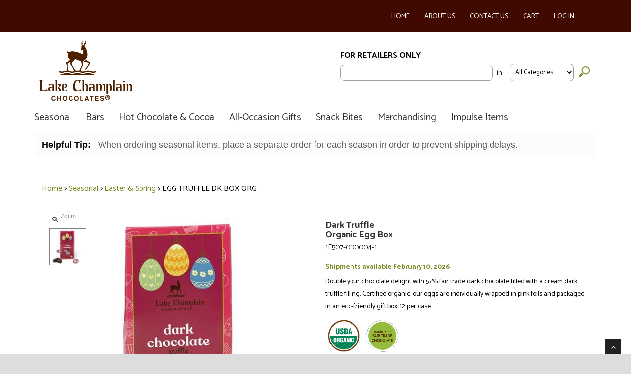

--- FILE ---
content_type: text/html; charset=utf-8
request_url: https://whsl.lakechamplainchocolates.com/ECommerce/product/1e507-000004-1/egg-truffle-dk-bag-orgffl
body_size: 19016
content:
<!DOCTYPE HTML>



<html xmlns="http://www.w3.org/1999/xhtml">
<head id="Head1"><link rel="stylesheet" type="text/css" href="/ECommerce/DXR.axd?r=1_66,1_207,1_204,0_16,1_72,1_71,1_205-mDZPt" />
<script type="text/javascript" src="/ECommerce/js/DOMPurify/dist/purify.min.js" ></script>

<meta charset="utf-8">
<meta http-equiv="X-UA-Compatible" content="IE=edge">
<meta name="viewport" content="width=device-width, initial-scale=1.0" />
<meta name="description" content="" />
<meta name="author" content="" />
<link rel="shortcut icon" href="favicon.ico">

<!-- Google Font FOR FUTURA-->
<link href='https://fonts.googleapis.com/css?family=Catamaran:400,100,200,300,500,600,800,900,700' rel='stylesheet' type='text/css'>
<!-- WebFont FOR Marydale -->
<style type="text/css">
@font-face {font-family: "Marydale W01 Bold";
  src: url("/ecommerce/site/themes/fonts/ab22bd5d8e526509137af8510bfebd7c.eot"); /* IE9*/
  src: url("/ecommerce/site/themes/fonts/ab22bd5d8e526509137af8510bfebd7c.eot?#iefix") format("embedded-opentype"), /* IE6-IE8 */
  url("/ecommerce/site/themes/fonts/ab22bd5d8e526509137af8510bfebd7c.woff2") format("woff2"), /* chrome、firefox */
  url("/ecommerce/site/themes/fonts/ab22bd5d8e526509137af8510bfebd7c.woff") format("woff"), /* chrome、firefox */
  url("/ecommerce/site/themes/fonts/ab22bd5d8e526509137af8510bfebd7c.ttf") format("truetype"), /* chrome、firefox、opera、Safari, Android, iOS 4.2+*/
  url("/ecommerce/site/themes/fonts/ab22bd5d8e526509137af8510bfebd7c.svg#Marydale W01 Bold") format("svg"); /* iOS 4.1- */
}
</style>

<!--  FONT AWESOME ICON FONT  -->
<link rel="stylesheet" href="https://maxcdn.bootstrapcdn.com/font-awesome/4.5.0/css/font-awesome.min.css">

<script>
  (function(i,s,o,g,r,a,m){i['GoogleAnalyticsObject']=r;i[r]=i[r]||function(){
  (i[r].q=i[r].q||[]).push(arguments)},i[r].l=1*new Date();a=s.createElement(o),
  m=s.getElementsByTagName(o)[0];a.async=1;a.src=g;m.parentNode.insertBefore(a,m)
  })(window,document,'script','https://www.google-analytics.com/analytics.js','ga');

  ga('create', 'UA-78583301-1', 'auto');
  ga('send', 'pageview');

</script>

<script id="mcjs">!function(c,h,i,m,p){m=c.createElement(h),p=c.getElementsByTagName(h)[0],m.async=1,m.src=i,p.parentNode.insertBefore(m,p)}(document,"script","https://chimpstatic.com/mcjs-connected/js/users/abc0779618822f8064963dd38/d73a19d7bbf8fcc860a05940f.js");</script>
<title>
	e-Business
</title>
<script type="text/javascript">
    (function(i,s,o,g,r,a,m){i['GoogleAnalyticsObject']=r;i[r]=i[r]||function(){
    (i[r].q=i[r].q||[]).push(arguments)},i[r].l=1*new Date();a=s.createElement(o),
    m=s.getElementsByTagName(o)[0];a.async=1;a.src=g;m.parentNode.insertBefore(a,m)
    })(window,document,'script','https://www.google-analytics.com/analytics.js','ga');

    ga('create', 'UA-78583301-1', 'auto');
    ga('send', 'pageview');
</script>
<link type="text/css" rel="stylesheet" href="/ECommerce/css/global.min_19f8c09d-8b40-4bd1-9e29-9480dd91836c.css" />
<script type="text/javascript" src="/ECommerce/js/global.min_19f8c09d-8b40-4bd1-9e29-9480dd91836c.js" ></script>
<script type="text/javascript" src="/Ecommerce/js/jQuery/3.6.0/jquery.min.js" ></script>
<script type="text/javascript" src="/ecommerce/js/DevExtreme/Lib/js/dx.web.js" ></script>
<script type="text/javascript" src="/ECommerce/js/DevExtreme/devextreme-license.js"></script>
<script type="text/javascript" src="/Ecommerce/js/underscore-min.js"></script>
<script type="text/javascript">$(function() {InitTemplates();})</script>
<script type="text/javascript">$(function() {NotifyCart();})</script>
<link rel="stylesheet" type="text/css" href="/ecommerce/js/DevExtreme/Lib/css/dx.common.css" />
<link rel="stylesheet" type="text/css" href="/ecommerce/js/DevExtreme/Lib/css/dx.light.css" />
<link type="text/css" rel="stylesheet" href="/ECommerce/css/variables.min_19f8c09d-8b40-4bd1-9e29-9480dd91836c.css" />

<link type="text/css" rel="stylesheet" href="/ecommerce/Site/themes/css/Theme.css" /></head>
<body>
    <form name="form1" method="post" action="./egg-truffle-dk-bag-orgffl" onkeypress="javascript:return WebForm_FireDefaultButton(event, 'btnDefault')" id="form1">
<div>
<input type="hidden" name="__EVENTTARGET" id="__EVENTTARGET" value="" />
<input type="hidden" name="__EVENTARGUMENT" id="__EVENTARGUMENT" value="" />
<input type="hidden" name="__VIEWSTATE" id="__VIEWSTATE" value="/[base64]/[base64]" />
</div>

<script type="text/javascript">
//<![CDATA[
var theForm = document.forms['form1'];
if (!theForm) {
    theForm = document.form1;
}
function __doPostBack(eventTarget, eventArgument) {
    if (!theForm.onsubmit || (theForm.onsubmit() != false)) {
        theForm.__EVENTTARGET.value = eventTarget;
        theForm.__EVENTARGUMENT.value = eventArgument;
        theForm.submit();
    }
}
//]]>
</script>


<script src="/ECommerce/WebResource.axd?d=ptDUyFKCHLd7mIVp6RGoSnD9TePIRdls3ErjMgSuxk-5DtJUwn2uQP4WE9vtMj7f4KpZztl-cq7W6YTFAeNpkg2gLqX7KhCIIrkr7m5KY2JA6MIalQAc-XRWZSJD9s2txsN63IGA9i9tTDfjmudDeQ2&amp;t=638901629280000000" type="text/javascript"></script>


<script type="text/javascript">
//<![CDATA[
function FormatCurrency(n,t){var i;switch(arguments.length){case 0:i=0;break;case 1:i=_Currency.TotalValueDecimalDigits;break;case 2:default:i=t?_Currency.TotalValueDecimalDigits:_Currency.DecimalDigits}return i>0?(accounting.formatMoney(n,_Currency.Symbol,i,_Currency.GroupSeparator,_Currency.DecimalSeparator)+" "+_Currency.Name).trim():""}function FormatNumber(n,t){var i;switch(arguments.length){case 0:i=0;break;case 1:i=_Currency.TotalValueDecimalDigits;break;case 2:default:i=t?_Currency.TotalValueDecimalDigits:_Currency.DecimalDigits}return i>0?accounting.formatNumber(n,i,_Currency.GroupSeparator,_Currency.DecimalSeparator):""}var _Currency={CurrencyCode:"$",ISOCurrencyCode:"USD",Name:"",ExchangeRate:1,IsFixedExchangeRate:!1,Symbol:"$",CentSymbol:"¢",GroupSeparator:",",GroupSize:3,DecimalSeparator:".",DecimalDigits:2,TotalValueDecimalDigits:2,ExchangeConversionType:0,CountryCode:"us",IsLocalCurrency:!0};
//]]>
</script>

<script src="/ECommerce/WebResource.axd?d=9xsftF9PHpOOZyN7xx_ojIOWQMrTMjhiB7hCcJVILRNblno4myPipaTgEYrJIX1kYOnn6tTYn7jTNuwBNe69VTaxK3JGM7niV_9yH7no5r7XEiAi8SEq5ohn8KDXawlvgp0xixl1sxKNrtEJNcqytg2&amp;t=638901629280000000" type="text/javascript"></script>
    


<!-- SITE CUSTOM CSS -->
<link href="/Ecommerce/site/themes/bootstrap/css/bootstrap.css" rel="stylesheet" />
<link href="/Ecommerce/site/themes/css/fancybox/jquery.fancybox.css" rel="stylesheet">
<link href="/Ecommerce/site/themes/css/variables.css" rel="stylesheet" />
<link href="/Ecommerce/site/themes/css/animate.css" rel="stylesheet" />
<link href="/Ecommerce/site/themes/css/skins/default.css" rel="stylesheet" />
<link href="/Ecommerce/site/themes/css/style.css" rel="stylesheet" />
<link href="/Ecommerce/site/themes/yamm/yamm.css" rel="stylesheet" /> 
<link href="/Ecommerce/site/themes/css/flex.css" rel="stylesheet" />

<!--   MegaMenu   -->
<link href="/Ecommerce/site/themes/css/menu3d.min.css" rel="stylesheet" />
<link href="/Ecommerce/site/themes/css/menu-skin.css" rel="stylesheet" />

<link href="/Ecommerce/site/themes/css/overwrite.css" rel="stylesheet" />

<!-- HTML5 shim, for IE6-8 support of HTML5 elements -->
<!--[if lt IE 9]>
      <script src="https://html5shim.googlecode.com/svn/trunk/html5.js"></script>
    <![endif]-->

<body>
<div id="wrapper">
	<!-- start header -->
	<header>
 <div class="beauty Wrapper">
                <div class="navbar-default navbar-static-top">
                    <div class="container">
                        <div class="col-xs-12">
                        <div class="col-xs-12 col-md-6">
                                
<input type="hidden" name="ctl01$CustomerMasterAccountControl$hfMasterControlCustomerNumber" id="ctl01_CustomerMasterAccountControl_hfMasterControlCustomerNumber" value="2351" /><input type="hidden" name="ctl01$CustomerMasterAccountControl$hfMasterControlCustomerText" id="ctl01_CustomerMasterAccountControl_hfMasterControlCustomerText" />
                        </div>                        
                            <div class="col-xs-12 col-md-6 cta-nav">
                                <ul>
                                <li><a href="/ecommerce/default.aspx">Home</a> </li>
                                <li><a href="/ecommerce/About.aspx">About Us</a> </li>
                                <li><a href="/ecommerce/ContactUs.aspx">Contact Us</a> </li>
                                <li><a href="/ecommerce/shoppingcart.aspx">Cart</a> </li>
                                    
                                        <li><a href="/ecommerce/customerloginform.aspx">Log In</a> </li>
                                        
                                                </ul>
                                            </li>
                                </ul>
                            </div>
                        </div>
                    </div>
                </div>
                <div class="header container">
                    <div class="col-xs-4 col-md-3 logo">
                        <a href="/ecommerce/default.aspx"><img src="/ecommerce/site/themes/images/logo.png" class="img-responsive"></a>
                    </div>
                                              <!-- Search  -->
                        <div class="col-xs-8 col-md-9 right searchDiv"><input type="hidden" name="ctl01$hfClientCode" id="hfClientCode" value="bfd79542-af4d-4078-8f39-969bd0097524" /><input type="hidden" name="ctl01$hfSessionToken" id="hfSessionToken" value="0" /><script id="dxis_307204287" src="/ECommerce/DXR.axd?r=1_9,1_62,1_10,1_253,1_11,1_12,1_13,1_30,1_21,1_57,1_56,1_15,1_39,1_54,1_22,1_41,1_181,1_187,1_180-mDZPt" type="text/javascript"></script><input type="hidden" id="ctl01$ctl00" name="ctl01$ctl00" value="" /><script id="dxss_2036567066" type="text/javascript">
<!--
ASPx.createControl(ASPxClientHiddenField,'ctl01_ctl00','',{'callBack':function(arg) { WebForm_DoCallback('ctl01$ctl00',arg,ASPx.Callback,'ctl01_ctl00',ASPx.CallbackError,true); },'uniqueID':'ctl01$ctl00'});

//-->
</script><div id="ctl01_ctl01_Panel1" onkeypress="javascript:return WebForm_FireDefaultButton(event, &#39;ctl01_ctl01_SearchButton&#39;)">
	
    <div class="CatalogSearchDiv">
        <div>
        <span class="CatSearchHeader ControlHeader">
            For Retailers Only</span></div><br>
            <div>
        <input name="ctl01$ctl01$SearchCriteria" type="text" id="ctl01_ctl01_SearchCriteria" class="CatalogSearchField" ButtonToClick="SearchButton" /> <span class="menutext">&nbsp;in</span></div>
        <div id="SearchCategoryDIV">
            <select name="ctl01$ctl01$Category" id="ctl01_ctl01_Category" class="FormSelect">
		<option value="-1">All Categories</option>
		<option value="1">Seasonal</option>
		<option value="2">Bars</option>
		<option value="54">Hot Chocolate &amp; Cocoa</option>
		<option value="3">All-Occasion Gifts</option>
		<option value="49">Snack Bites</option>
		<option value="55">Merchandising</option>
		<option value="56">Specials and Promotions</option>
		<option value="63">Impulse Items</option>

	</select>
          <div><input type="image" name="ctl01$ctl01$SearchButton" id="ctl01_ctl01_SearchButton" Name="SearchButton" src="/ecommerce/site/themes/images/search-button.png" src="" onclick="var scid = -1;var e = document.getElementById(&#39;ctl01_ctl01_Category&#39;);if(e){scid = e.options[e.selectedIndex].value;};document.location=&#39;/ECommerce/CatalogSearch.aspx?SearchStr=&#39; + document.getElementById(&#39;ctl01_ctl01_SearchCriteria&#39;).value + &#39;&amp;SCID=&#39; + scid + &#39;&amp;sescf=True&#39;;return false;" style="border-width:0px;border:0px;" /></div>
        </div>
    </div>

</div>
<br></div>
                </div>
           
                <div id="menuMega" class="container menu3dmega navbar responsive skin-gray"> 
                    <ul class="container nav navbar-nav">                 
                    <!-- Individual Menu Files -->
                     <li class="full-width">
                        <a class="dropdown-toggle" data-toggle="" href="/ECommerce/category/seasonal">Seasonal</a>
                        <div class="dropdown-mega3dmenu row" style="z-index: 1; animation-fill-mode: both; animation-duration: 600ms;display:none;">
                            <div class="container content SeasonalNav">
                                <ul id="ctl01_SeasonalNav_navigation" class="nav">
<li class="topcategory yamm"><a href="/ECommerce/category/seasonal/autumn"  ><strong>Autumn</strong> </a>
    <ul class="categorymenu dropdown-menu">
        <li>
            <div class="yamm-content">
                <div class="row">
                </div>
            </div>
        </li>
    </ul>
</li>
<li class="topcategory yamm"><a href="/ECommerce/category/seasonal/christmas-hanukkah"  ><strong>Christmas & Hanukkah</strong> </a>
    <ul class="categorymenu dropdown-menu">
        <li>
            <div class="yamm-content">
                <div class="row">
                </div>
            </div>
        </li>
    </ul>
</li>
<li class="topcategory yamm"><a href="/ECommerce/category/seasonal/valentines-day"  ><strong>Valentine's Day</strong> </a>
    <ul class="categorymenu dropdown-menu">
        <li>
            <div class="yamm-content">
                <div class="row">
                </div>
            </div>
        </li>
    </ul>
</li>
<li class="topcategory yamm"><a href="/ECommerce/category/seasonal/easter-spring"  ><strong>Easter & Spring</strong> </a>
    <ul class="categorymenu dropdown-menu">
        <li>
            <div class="yamm-content">
                <div class="row">
                </div>
            </div>
        </li>
    </ul>
</li>
</li>
</ul>


                            </div>
                        </div>
                    </li>
                    <li class="full-width">
                        <a class="dropdown-toggle" data-toggle="" href="/ECommerce/category/bars">Bars</a>
                        <div class="dropdown-mega3dmenu row" style="z-index: 1; animation-fill-mode: both; animation-duration: 600ms;display:none;">
                            <div class="container content BarNav">
                                <ul id="ctl01_BarsNav_navigation" class="nav">
<li class="topcategory yamm"><a href="/ECommerce/category/bars/five-star-barsreg"  ><strong>Five Star Bars&reg;</strong> </a>
    <ul class="categorymenu dropdown-menu">
        <li>
            <div class="yamm-content">
                <div class="row">
                </div>
            </div>
        </li>
    </ul>
</li>
<li class="topcategory yamm"><a href="/ECommerce/category/bars/chocolate-bars"  ><strong>Chocolate Bars</strong> </a>
    <ul class="categorymenu dropdown-menu">
        <li>
            <div class="yamm-content">
                <div class="row">
                </div>
            </div>
        </li>
    </ul>
</li>
</li>
</ul>


                            </div>
                        </div>
                    </li>
                    <li class="menu-non-dropdown">
                        <a class="" data-toggle="" href="/ECommerce/category/Hot-Chocolate-Cocoa">Hot Chocolate & Cocoa</a>
                       <!-- <div class="dropdown-mega3dmenu row" style="z-index: 1; animation-fill-mode: both; animation-duration: 600ms;display:none;">
                            <div class="container content HotChocNav">
                                <ul id="ctl01_HotChocNav_navigation" class="nav">
</ul>


                            </div>
                        </div> -->
                    </li>
                    <li class="menu-non-dropdown">
                        <a class="dropdown-toggle" data-toggle="" href="/ECommerce/category/all-occasion-gifts">All-Occasion Gifts</a>
                      <!--  <div class="dropdown-mega3dmenu row" style="z-index: 1; animation-fill-mode: both; animation-duration: 600ms;display:none;">
                            <div class="container content GiftNav">                       
                                <ul id="ctl01_GiftNav_navigation" class="nav">
</ul>


                            </div>
                        </div> -->
                    </li>                    
                    <li class="menu-non-dropdown">
                        <a class="dropdown-toggle" data-toggle="" href="/ECommerce/category/snack-bites">Snack Bites</a>
                      <!--  <div class="dropdown-mega3dmenu row" style="z-index: 1; animation-fill-mode: both; animation-duration: 600ms;display:none;">
                            <div class="container content BulkNav">
                                <ul id="ctl01_BulkNav_navigation" class="nav">
</ul>


                            </div>
                        </div> -->
                    </li>
                    <li class="menu-non-dropdown">
                        <a class=""  href="/ECommerce/category/merchandising">Merchandising</a>
                    </li>
                    <li class="full-width">
                        <a class="dropdown-toggle" data-toggle="" href="/ECommerce/category/impulse-items">Impulse Items</a>
                        <div class="dropdown-mega3dmenu row" style="z-index: 1; animation-fill-mode: both; animation-duration: 600ms;display:none;">
                            <div class="container content ImpulseNav">
                                <ul id="ctl01_ImpulseNav_navigation" class="nav">
<li class="topcategory yamm"><a href="/ECommerce/category/impulse-items/chocolate-squares"  ><strong>Chocolate Squares</strong> </a>
    <ul class="categorymenu dropdown-menu">
        <li>
            <div class="yamm-content">
                <div class="row">
                </div>
            </div>
        </li>
    </ul>
</li>
<li class="topcategory yamm"><a href="/ECommerce/category/impulse-items/bulk"  ><strong>Bulk</strong> </a>
    <ul class="categorymenu dropdown-menu">
        <li>
            <div class="yamm-content">
                <div class="row">
                </div>
            </div>
        </li>
    </ul>
</li>
</li>
</ul>


                            </div>
                        </div>
                    </li>
               </ul>
            </div> 
            </div>   
    </header>
	<!-- end header -->

	<section id="subpagecontent">
  
  <div class="container NewsPanel">
	<div class="row">
      <div class="col col-sm-12">
        
     
         <span class="dxeBase ContentDisplayClass" id="ctl01_ctl02_ctl00"><!--         <div class="panel">
        <div class="panel-body">    
    <strong>TODAY ONLY!</strong><span style="color:#68A4C4;font-weight:400;padding:0 10px;"> First time customers save 20% on orders over $500 at checkout!</span> <span class="glyphicon glyphicon-heart-empty"></span>
       </div>
       </div> -->
	   
	   <div class="panel">
        <div class="panel-body">    
   <strong>Helpful Tip:</strong><span style="color:#575757;font-weight:400;padding:0 10px;"> When ordering seasonal items, place a separate order for each season in order to prevent shipping delays.</span><br /> 
       </div>
       </div></span>
      
        
      </div>
  	</div>
  </div>


<!-- Begin Content Area -->
<div class="container">
	<div class="row">
      		<div class="col-lg-12">
 					

<div class="col-xs-12" style="margin-bottom: 25px;">
    <div>
        <span class="dxeBase CategoryBreadcrumb" id="ctl01_ctl03_ctrlCatalogCategoryBreadcrumbControl_lblCategoryBreadcrumb"><a href="/ECommerce" class="CategoryBreadcrumbHomeLink">Home</a><span class="CategoryBreadcrumbDivider"> > </span>
<a href="/ECommerce/category/seasonal" class="CategoryBreadcrumbLink">Seasonal</a><span class="CategoryBreadcrumbDivider"> > </span>
<a href="/ECommerce/category/seasonal/easter-spring" class="CategoryBreadcrumbLink">Easter & Spring</a><span class="CategoryBreadcrumbDivider"> > </span>
 <span>EGG TRUFFLE DK BOX ORG</span></span>
    </div>

    <div>
        
    </div>
    <div class="SKUSelection">
        
    </div>


    <div class="itemDetailImageWrapper col-md-6">
        
<div class="CatalogProductDetailPicture">

<div class="dxizControl" id="ctl01_ctl03_ImageControl_imageZoom_imageZoom" style="display:none;">
	<div class="dxiz-wrapper">
		<img class="dxeImage" id="ctl01_ctl03_ImageControl_imageZoom_imageZoom_I" src="/ECommerce/DXR.axd?r=1_87-mDZPt" alt="" /><div class="dxiz-hint">
			<img class="dxWeb_izHint" src="/ECommerce/DXR.axd?r=1_87-mDZPt" alt="" /><span>Zoom</span>
		</div><img class="dxiz-emptyImage dxWeb_izEmptyImage" src="/ECommerce/DXR.axd?r=1_87-mDZPt" alt="" /><div class="dxiz-clipPanel dxiz-inside">
			<img class="dxiz-zwImage dxeImage" src="/ECommerce/DXR.axd?r=1_87-mDZPt" alt="" />
		</div>
	</div><div id="ctl01_ctl03_ImageControl_imageZoom_imageZoom_EW_PW-1" class="dxpcLite dxpclW" style="width:200px;z-index:10000;display:none;visibility:hidden;">
		<div class="dxpc-mainDiv dxiz-expandWindow dxpc-shadow">
			<div class="dxpc-contentWrapper">
				<div class="dxpc-content">
					<img class="dxiz-ewImage dxeImage" src="/ECommerce/DXR.axd?r=1_87-mDZPt" alt="" /><div id="ctl01_ctl03_ImageControl_imageZoom_imageZoom_EW_CB" class="dxiz-EWCloseButton dxWeb_izEWCloseButton dx-not-acc">

					</div>
				</div>
			</div><div class="dxpc-footer">
				<div class="dxpc-footerContent">
					<span class="dxpc-footerText dx-vam"></span>
				</div><b class="dx-clear"></b>
			</div>
		</div>
	</div><div id="ctl01_ctl03_ImageControl_imageZoom_imageZoom_EW_DXPWMB-1" class="dxpcModalBackLite" style="z-index:9999;">

	</div><script id="dxss_345790075" type="text/javascript">
<!--
ASPx.AddHoverItems('ctl01_ctl03_ImageControl_imageZoom_imageZoom_EW',[[['dxpc-closeBtnHover'],[''],['HCB-1']]]);
ASPx.createControl(ASPxClientPopupControl,'ctl01_ctl03_ImageControl_imageZoom_imageZoom_EW','',{'uniqueID':'ctl01$ctl03$ImageControl$imageZoom$imageZoom$EW','popupAnimationType':'fade','closeAnimationType':'fade','closeOnEscape':true,'popupHorizontalAlign':'WindowCenter','popupVerticalAlign':'WindowCenter','isPopupPositionCorrectionOn':false,'modal':true,'hideBodyScrollWhenModal':false});

//-->
</script>
</div><table id="ctl01_ctl03_ImageControl_imageZoom_imageZoom_LP" class="dxizLoadingPanel dxlpLoadingPanel" cellspacing="0" cellpadding="0" border="0" style="border-collapse:collapse;left:0px;top:0px;z-index:30000;display:none;">
	<tr>
		<td class="dx" style="padding-right:0px;"><img class="dxlp-loadingImage dxlp-imgPosLeft" src="/ECommerce/DXR.axd?r=1_87-mDZPt" alt="" align="middle" /></td><td class="dx" style="padding-left:0px;"><span id="ctl01_ctl03_ImageControl_imageZoom_imageZoom_TL">Loading&hellip;</span></td>
	</tr>
</table><script id="dxss_2011720476" type="text/javascript">
<!--
ASPx.AddHoverItems('ctl01_ctl03_ImageControl_imageZoom_imageZoom',[[[''],[''],['EW_CB'],,[[{'spriteCssClass':'dxWeb_izEWCloseButtonHover'}]],['']]]);
ASPx.AddPressedItems('ctl01_ctl03_ImageControl_imageZoom_imageZoom',[[[''],[''],['EW_CB'],,[[{'spriteCssClass':'dxWeb_izEWCloseButtonPressed'}]],['']]]);
ASPx.AddDisabledItems('ctl01_ctl03_ImageControl_imageZoom_imageZoom',[[[''],[''],['EW_CB'],,[[{'spriteCssClass':'dxWeb_izEWCloseButtonDisabled'}]],['']]]);
ASPx.createControl(ASPxClientImageZoom,'ctl01_ctl03_ImageControl_imageZoom_imageZoom','zoom',{'uniqueID':'ctl01$ctl03$ImageControl$imageZoom$imageZoom','zoomWindowPosition':0,'imageZoomNavigatorName':'ctl01_ctl03_ImageControl_imageZoom_zoomNavigator'},{'Init':function(s,e){document.getElementById(s.name + '_I').alt = '';}});

//-->
</script>
        <div class="zoomNavigatorWrapper">
            <div class="dxisControl" id="ctl01_ctl03_ImageControl_imageZoom_zoomNavigator" style="width:550px;display:none;">

</div><script id="dxss_1000115186" type="text/javascript">
<!--
ASPx.AddHoverItems('ctl01_ctl03_ImageControl_imageZoom_zoomNavigator',[[['dxis-prevBtnHorHover'],[''],['nbb'],,[[{'spriteCssClass':'dxWeb_isPrevBtnHorHover'}]],['']],[['dxis-nextBtnHorHover'],[''],['nbf'],,[[{'spriteCssClass':'dxWeb_isNextBtnHorHover'}]],['']],[['dxis-prevPageBtnHorOutsideHover'],[''],['ntbb'],,[[{'spriteCssClass':'dxWeb_isPrevPageBtnHorOutsideHover'}]],['']],[['dxis-nextPageBtnHorOutsideHover'],[''],['ntbf'],,[[{'spriteCssClass':'dxWeb_isNextPageBtnHorOutsideHover'}]],['']]]);
ASPx.AddPressedItems('ctl01_ctl03_ImageControl_imageZoom_zoomNavigator',[[['dxis-prevBtnHorPressed'],[''],['nbb'],,[[{'spriteCssClass':'dxWeb_isPrevBtnHorPressed'}]],['']],[['dxis-nextBtnHorPressed'],[''],['nbf'],,[[{'spriteCssClass':'dxWeb_isNextBtnHorPressed'}]],['']],[['dxis-prevPageBtnHorOutsidePressed'],[''],['ntbb'],,[[{'spriteCssClass':'dxWeb_isPrevPageBtnHorOutsidePressed'}]],['']],[['dxis-nextPageBtnHorOutsidePressed'],[''],['ntbf'],,[[{'spriteCssClass':'dxWeb_isNextPageBtnHorOutsidePressed'}]],['']]]);
ASPx.AddDisabledItems('ctl01_ctl03_ImageControl_imageZoom_zoomNavigator',[[['dxis-prevBtnHorDisabled'],[''],['nbb'],,[[{'spriteCssClass':'dxWeb_isPrevBtnHorDisabled'}]],['']],[['dxis-nextBtnHorDisabled'],[''],['nbf'],,[[{'spriteCssClass':'dxWeb_isNextBtnHorDisabled'}]],['']],[['dxis-prevPageBtnHorOutsideDisabled'],[''],['ntbb'],,[[{'spriteCssClass':'dxWeb_isPrevPageBtnHorOutsideDisabled'}]],['']],[['dxis-nextPageBtnHorOutsideDisabled'],[''],['ntbf'],,[[{'spriteCssClass':'dxWeb_isNextPageBtnHorOutsideDisabled'}]],['']]]);
ASPx.createControl(ASPxClientImageZoomNavigator,'ctl01_ctl03_ImageControl_imageZoom_zoomNavigator','',{'uniqueID':'ctl01$ctl03$ImageControl$imageZoom$zoomNavigator','items':{'0':{'ts':'../../site/images/thumbnails/1E507-000004-1/511e978bea8e2c3cff4aebf6f778b4eb/75x75.2/1E507-000004-1-FY26.jpg?133911972055817961','s':'../../site/images/thumbnails/1E507-000004-1/511e978bea8e2c3cff4aebf6f778b4eb/550x550.0/1E507-000004-1-FY26.jpg?133911972055817961','liu':'../../site/images/thumbnails/1E507-000004-1/511e978bea8e2c3cff4aebf6f778b4eb/1000x1000.0/1E507-000004-1-FY26.jpg?133911972056130658'}},'itemsCount':1,'showImageArea':false,'thumbNavBtnsPos':1,'navBarStyle':'margin-top:10px;','navBarCssCl':'dxis-nbBottom','thStyle':'background-color:Transparent;height:75px;','thCssCl':'dxis-nbItem','thSelStyle':'border-color:Gray;border-width:1px;border-style:Solid;','thSelCssCl':'dxis-nbSelectedItem','nbpbh':'<div id="ctl01_ctl03_ImageControl_imageZoom_zoomNavigator_ntbb" class="dxWeb_isPrevPageBtnHorOutside dxis-prevPageBtnHorOutside">\r\n\r\n</div>','nbnbh':'<div id="ctl01_ctl03_ImageControl_imageZoom_zoomNavigator_ntbf" class="dxWeb_isNextPageBtnHorOutside dxis-nextPageBtnHorOutside">\r\n\r\n</div>'});

//-->
</script>
        </div>
</div>


    </div>
    <div class="itemDetailsWrapper col-md-6">
        <h1 class="CatalogProductDetailHeadline">
            Dark Truffle <br /> Organic Egg Box
        </h1>
        <p>1E507-000004-1</p>
        <h2 class="CatalogProductDetailSubHeadline">
            Shipments available February 10, 2026
        </h2>
        
        <div class="CatalogProductDetailLongDescription">
            <p>Double your chocolate delight with 57% fair trade dark chocolate filled with a cream dark truffle filling. Certified organic, our eggs are individually wrapped in pink foils and packaged in an eco-friendly gift box. 12 per case.
<p>
<img src="/Ecommerce/site/content/images/certifications//USDA-sm.png" alt="USDA organic certified icon"/>
<img src="/Ecommerce/site/content/images/certifications/fair-trade-chocolate-icon.png" alt="made with fair trade chocolate icon"/>
</p> </p>
        </div>
        
    </div>

    <div class="col-md-6" id="detailPricingControl">
        <div>
            
        </div>
        <div>
            

        </div>
    </div>

    <div class="dxtcLite dxtcSys dxtc-flex dxtc-top dxtc-pc" id="ctl01_ctl03_ChracteristicTabsDisplay_CharacteristicFamilyTabs">
	<ul class="dxtc-strip dxtc-row dxtc-alLeft dxtc-stripContainer">
		<li class="dxtc-leftIndent">&nbsp;</li><li class="dxtc-tab dxtc-lead" style="display:none;"><a class="dxtc-link"><span class="dx-vam">What&#39;s Inside</span></a></li><li class="dxtc-activeTab dxtc-lead"><a class="dxtc-link"><span class="dx-vam">What&#39;s Inside</span></a></li><li class="dxtc-spacer">&nbsp;</li><li class="dxtc-tab dxtc-last"><a class="dxtc-link"><span class="dx-vam">Packaging Details</span></a></li><li class="dxtc-activeTab dxtc-last" style="display:none;"><a class="dxtc-link"><span class="dx-vam">Packaging Details</span></a></li><li class="dxtc-rightIndent">&nbsp;</li>
	</ul><div class="dxtc-content CharacteristicDisplayTabContent">
		<div>
			<div>
				
<p>
    
</p>

        <table class="CatalogItemCharacteristicDisplayTable">
    
        <tr>
            <td class="CharacteristicName">
                Weight
            </td>
            <td class="CharacteristicValue">
                5.5 oz
                <span class="CharacteristicSuffix">
                    
                </span>
            </td>
        </tr>
    
        <tr class="CatalogItemCharacteristicDisplayAlternate">
            <td class="CharacteristicName">
                Piece Count
            </td>
            <td class="CharacteristicValue">
                approximately 12
                <span class="CharacteristicSuffix">
                    
                </span>
            </td>
        </tr>
    
        <tr>
            <td class="CharacteristicName">
                Nutritionals
            </td>
            <td class="CharacteristicValue">
                <a href="https://lakechamplainchocolates.imagerelay.com/share/d79e2c7caaf540949f6fc8ea1ba48f2f" target="_blank" title="Click to view and download">Organic Dark Truffle Egg Box.jpg&nbsp;</a>
                <span class="CharacteristicSuffix">
                    
                </span>
            </td>
        </tr>
    
        <tr class="CatalogItemCharacteristicDisplayAlternate">
            <td class="CharacteristicName">
                Shelf Life
            </td>
            <td class="CharacteristicValue">
                180 days
                <span class="CharacteristicSuffix">
                    
                </span>
            </td>
        </tr>
    
        </table>
    

			</div>
		</div><div style="display:none;">
			<div>
				
<p>
    
</p>

        <table class="CatalogItemCharacteristicDisplayTable">
    
        <tr>
            <td class="CharacteristicName">
                UPC
            </td>
            <td class="CharacteristicValue">
                769933-85629-9
                <span class="CharacteristicSuffix">
                    
                </span>
            </td>
        </tr>
    
        <tr class="CatalogItemCharacteristicDisplayAlternate">
            <td class="CharacteristicName">
                Case Pack
            </td>
            <td class="CharacteristicValue">
                12 per case
                <span class="CharacteristicSuffix">
                    
                </span>
            </td>
        </tr>
    
        <tr>
            <td class="CharacteristicName">
                Dimensions
            </td>
            <td class="CharacteristicValue">
                1.5"D x 3.5"W x 7"H
                <span class="CharacteristicSuffix">
                    
                </span>
            </td>
        </tr>
    
        </table>
    

			</div>
		</div>
	</div>
</div><b class="dx-clear"></b><table id="ctl01_ctl03_ChracteristicTabsDisplay_CharacteristicFamilyTabs_LP" class="dxtcLoadingPanel dxlpLoadingPanel" cellspacing="0" cellpadding="0" border="0" style="border-collapse:collapse;left:0px;top:0px;z-index:30000;display:none;">
	<tr>
		<td class="dx" style="padding-right:0px;"><img class="dxlp-loadingImage dxlp-imgPosLeft" src="/ECommerce/DXR.axd?r=1_87-mDZPt" alt="" align="middle" /></td><td class="dx" style="padding-left:0px;"><span id="ctl01_ctl03_ChracteristicTabsDisplay_CharacteristicFamilyTabs_TL">Loading&hellip;</span></td>
	</tr>
</table><script id="dxss_1711059081" type="text/javascript">
<!--
ASPx.AddHoverItems('ctl01_ctl03_ChracteristicTabsDisplay_CharacteristicFamilyTabs',[[['dxtc-tabHover',''],['',''],['T0','T1'],['','T']],[['dxtc-activeTabHover',''],['',''],['AT0','AT1'],['','T']]]);
ASPx.createControl(ASPxClientPageControl,'ctl01_ctl03_ChracteristicTabsDisplay_CharacteristicFamilyTabs','',{'callBack':function(arg) { WebForm_DoCallback('ctl01$ctl03$ChracteristicTabsDisplay$CharacteristicFamilyTabs',arg,ASPx.Callback,'ctl01_ctl03_ChracteristicTabsDisplay_CharacteristicFamilyTabs',ASPx.CallbackError,true); },'uniqueID':'ctl01$ctl03$ChracteristicTabsDisplay$CharacteristicFamilyTabs','emptyHeight':true,'emptyWidth':true},null,null,{'tabs':[['CharacteristicsDisplayControl_0_What\'s_Inside',,,,,],['CharacteristicsDisplayControl_1_Packaging_Details',,,,,],['CharacteristicsDisplayControl_2_Certifications',,,false,,]]});

//-->
</script>
</div>
<div style="clear: both;"></div>
<div id="ctl01_ctl03_ItemSpecificationLink"></div>

<div id="ctl01_ctl03_valSum" style="color:Red;display:none;">

</div>




<br />
<hr>
<span id="relatedItemHeadlineHighlight">
    <span id="ctl01_ctl05_relatedLabel" class="relatedItemHeadline">You May Also Be Interested In</span>
</span>
<table id="ctl01_ctl05_relatedItemsList" cellspacing="0" border="0" style="border-collapse:collapse;">
	<tr>
		<td>
        <table border="0" id="relatedItemTable">
            <tr>
                <td>
                    <img title="1E507-090004-1" class="CatalogProductVerticalListPicture dxeImage" id="ctl01_ctl05_relatedItemsList_ctl00_RelatedItemsImage_PhotoImage" onclick="return ASPx.SEClick(&#39;ctl01_ctl05_relatedItemsList_ctl00_RelatedItemsImage_PhotoImage&#39;, event)" src="/Ecommerce/site/images/Photo2/1E507-090004-1.jpg" alt="1E507-090004-1" style="width:150px;cursor:pointer;" /><script id="dxss_1494706665" type="text/javascript">
<!--
ASPx.createControl(ASPxClientImage,'ctl01_ctl05_relatedItemsList_ctl00_RelatedItemsImage_PhotoImage','',{'uniqueID':'ctl01$ctl05$relatedItemsList$ctl00$RelatedItemsImage$PhotoImage','scStates':4,'scPostfix':'','emptyImageUrl':'/ECommerce/images/photo-not-found.png','imageWidth':'150px','imageAlt':'1E507-090004-1','imageToolTip':'1E507-090004-1'},{'Click':function(s,e){window.location='/ECommerce/product/1e507-090004-1/egg-truffle-dk-dp-orgffl'; return false;}});

//-->
</script>
                </td>
            </tr>
            <tr>
                <td class="ListCategoryName">
                    <a class="CatalogListNavTrail" href="/ECommerce/product/1e507-090004-1/egg-truffle-dk-dp-orgffl">Dark Chocolate Truffle <br /> Organic Eggs</a>
                </td>
            </tr>
            <tr>
                <td>
                    <a class="Listing btn btn-theme" href="/ECommerce/product/1e507-090004-1/egg-truffle-dk-dp-orgffl">Shop Now</a>
                </td>
            </tr>
        </table>
    </td>
	</tr>
</table>
<br>
<br>


				<div class="col-xs-12">
					
				</div> <!-- hotbuys -->
      	</div> 
  	</div>
</div>
	</section>

	<section class="subpageCallAction">
	<div class="container">
		<div class="row">
			<div class="col-lg-12">
				<div class="big-cta">
					<div class="cta-text">
											
					</div>
				</div>
			</div>
		</div>
	</div>
	</section>
    <footer>
    <div class="container">
        <div class="row">
             <span class="dxeBase ContentDisplayClass" id="ctl01_FooterBlocks_ctl00"><div class="col-xs-6 col-sm-4 col-md-3">			
			<div class="col-xs-12 logo footerLogo">
                <a href="/ecommerce/default.aspx"><img src="/ecommerce/site/themes/images/footer-logo.png" class="img-responsive" alt="Lake Champlain Chocolates Logo" /></a>
                    </div>
				<div class="widget">					                   
					<address>290 Boyer Circle<br />Williston, VT 05495<br />
					 1-802-864-1808</address>
				</div>
			</div>
			<div class="col-xs-6 col-sm-4 col-md-3">
				<div class="widget">
					<h5 class="widgetheading">Educate</h5>
					<ul class="link-list">
			</ul>
			<a href="/ecommerce/sourcing.aspx">Sourcing Matters</a><br />
			<a href="/ecommerce/Recipes.aspx">Recipes &amp; Pairing Ideas</a><br />
			<a href="/ecommerce/FAQs.aspx">Frequently Asked Questions</a><br />

					
				</div>
			</div>
			<div class="col-xs-6 col-sm-4 col-md-2 col-md-offset-1">
				<div class="widget">
					<h5 class="widgetheading">Discover</h5>
			<a href="/ecommerce/OurStory.aspx">Our Story</a><br />
			<a href="/ecommerce/OurMission.aspx">Our Mission</a><br />
			<a href="/ecommerce/OurTeam.aspx">Our Team</a><br />
				</div>
			</div>
			<div class="col-xs-6 col-sm-4 col-md-2 col-md-offset-1">
				<div class="widget">
					<h5 class="widgetheading">Connect</h5>
			<a href="/ecommerce/ContactUs.aspx">Get In Touch</a><br />
			<a href="/ecommerce/customermyaccount.aspx">My Account</a><br />
			<a href="/Ecommerce/Shipping.aspx">Shipping</a><br />
			<a href="/ecommerce/Policies.aspx">Policies and Terms</a><br />
											<div class="col-lg-12">
					<ul class="social-network">
						<li><a href="https://www.facebook.com/lakechamplainchocolates/" data-placement="top" title="Facebook"><em class="fa fa-facebook"></em></a></li>
												<li><a href="https://www.instagram.com/lcchocolates/" data-placement="top" title="Instagram"><em class="fa fa-instagram"></em></a></li>
						<li><a href="https://www.youtube.com/user/LCCVermont" data-placement="top" title="YouTube"><em class="fa fa-youtube"></em></a></li>
						<li><a href="https://www.lakechamplainchocolates.com/blog" data-placement="top" title="Blog"><em class="fa fa-wordpress"></em></a></li>
					</ul>
				</div>
					<div class="clear">
					</div>
				</div>
			</div><div id="gtx-trans" style="position: absolute; left: -2px; top: 451.688px;"><div class="gtx-trans-icon"></div></div></span>
        </div>
    </div>
    <div id="sub-footer">
        <div class="container">
            <div class="row">
                    <span class="dxeBase ContentDisplayClass" id="ctl01_FooterCopyRight_ctl00">				<div class="col-lg-4">
					<div class="copyright">
						<p>
							<span>&copy; 2023 Lake Champlain Chocolates. All Right Reserved.</span><br />
										<a href="/ecommerce/terms.aspx">Security</a> &nbsp;&nbsp;<a href="/ecommerce/privacypolicy.aspx">Privacy Policy</a> &nbsp;&nbsp;<span style="font-size:15px; font-weight:bold"><a href="/ecommerce/accessibility.aspx">Accessibility Statement</a></span><br>
						</p>
					</div>
				</div>
				<!-- Google Tag Manager (noscript) -->
<noscript><iframe src="https://www.googletagmanager.com/ns.html?id=GTM-5D53VRJ"
height="0" width="0" style="display:none;visibility:hidden"></iframe></noscript>
<!-- End Google Tag Manager (noscript) -->
</span>

            </div>
        </div>
    </div>
    </footer>
</div>
<a href="#" class="scrollup"><i class="fa fa-angle-up active"></i></a>
<!-- javascript
    ================================================== -->
<!-- Placed at the end of the document so the pages load faster -->
<script src="https://maxcdn.bootstrapcdn.com/bootstrap/3.3.7/js/bootstrap.min.js" integrity="sha384-Tc5IQib027qvyjSMfHjOMaLkfuWVxZxUPnCJA7l2mCWNIpG9mGCD8wGNIcPD7Txa" crossorigin="anonymous"></script>
    <script src="/Ecommerce/site/themes/js/menu3d.min.js"></script>
    <script src="/Ecommerce/site/themes/js/demo.js"></script>
    <script src="/Ecommerce/site/themes/js/jquery.cookie.js"></script>         
    <script src="/Ecommerce/site/themes/js/jquery.ddslick.js"></script>
    <script src="/Ecommerce/site/themes/js/jquery.easing.1.3.js"></script>
    <script src="/Ecommerce/site/themes/js/jquery.fancybox.pack.js"></script>
    <script src="/Ecommerce/site/themes/js/jquery.fancybox-media.js"></script>
    <script src="/Ecommerce/site/themes/js/portfolio/jquery.quicksand.js"></script>
    <script src="/Ecommerce/site/themes/js/portfolio/setting.js"></script>
    <script src="/Ecommerce/site/themes/js/animate.js"></script>
    <script src="/Ecommerce/site/themes/js/custom.js"></script> 

<!-- CYBERSTORE MEGA MENU ACTIVE STATE -->

<script type="text/javascript">

    $(function () {
        function stripTrailingSlash(str) {
            if (str.substr(-1) == '/') {
                return str.substr(0, str.length - 1);
            }
            return str;
        }
        var url = window.location.pathname;
        var activePage = stripTrailingSlash(url);

        $('.nav li a').each(function () {
            var currentPage = stripTrailingSlash($(this).attr('href'));

            if (activePage == currentPage) {

                var element = $(this).closest('.full-width');

                if (element != null) {
                    element.addClass("active");
                }

            }
        });
    });
</script>
    
</body><div class="dxbButton dxbButtonSys dxbTSys" id="btnDefault" style="display:none;-webkit-user-select:none;">
	<div class="dxb">
		<div class="dxb-hbc">
			<input id="btnDefault_I" class="dxb-hb" value="submit" type="submit" name="btnDefault" readonly="readonly" />
		</div><span class="dx-vam">&nbsp;</span>
	</div>
</div><script id="dxss_649812842" type="text/javascript">
<!--
ASPx.AddHoverItems('btnDefault',[[['dxbButtonHover'],[''],[''],['','TC']]]);
ASPx.AddPressedItems('btnDefault',[[['dxbButtonPressed'],[''],[''],['','TC']]]);
ASPx.AddDisabledItems('btnDefault',[[['dxbDisabled'],[''],[''],['','TC']]]);
ASPx.AddSelectedItems('btnDefault',[[['dxbf'],[''],['CD']]]);
ASPx.InitializeSVGSprite();
ASPx.createControl(ASPxClientButton,'btnDefault','__Page',{'clientVisible':false,'isTextEmpty':true},{'Click':function(s,e){void(0);}});

//-->
</script>
<script type="text/javascript">
//<![CDATA[
var Page_ValidationSummaries =  new Array(document.getElementById("ctl01_ctl03_valSum"));
//]]>
</script>

<script type="text/javascript">
//<![CDATA[
var ctl01_ctl03_valSum = document.all ? document.all["ctl01_ctl03_valSum"] : document.getElementById("ctl01_ctl03_valSum");
ctl01_ctl03_valSum.headertext = "The Following Errors have occurred";
ctl01_ctl03_valSum.showmessagebox = "True";
ctl01_ctl03_valSum.showsummary = "False";
//]]>
</script>

<div>

	<input type="hidden" name="__VIEWSTATEGENERATOR" id="__VIEWSTATEGENERATOR" value="76B78868" />
</div>

<script type="text/javascript">
//<![CDATA[
const PAGE_CATEGORY=-1,PAGE_ITEM=212,PAGE_MODEL=0,PAGE_CAT_ITEMS={directItems:!1,directStockCodes:!1,directModels:!1,directSKUs:!1,childItems:!1,childStockCodes:!1,childModels:!1,childSKUs:!1};
const SITE_PATHS={application:"/ECommerce",theme:"/ECommerce/site/Themes/",content:"/ECommerce/site/Content/",itemImages:"/Ecommerce/site/images/",itemDetailImages:"/Ecommerce/site/images/item-detail",categoryImages:"/Ecommerce/site/images/PHOTO1/",hotSpotDiagrams:"",characteristicImages:"/ecommerce/site/images/Characteristics/"};
function AddToCartChangePricingDataViewPricing(n,t){document.getElementById("lblDefaultPriceAmountNoTab")&&lblDefaultPriceAmountNoTab.SetText(n[0]);document.getElementById("lblCustomerPriceAmountNoTab")&&lblCustomerPriceAmountNoTab.SetText(n[1]);document.getElementById("lblDiscountPriceAmountNoTab")&&lblDiscountPriceAmountNoTab.SetText(n[2]);document.getElementById("lblWebPriceAmountNoTab")&&lblWebPriceAmountNoTab.SetText(n[3]);document.getElementById("lblWebPriceUOMNoTab")&&lblWebPriceUOMNoTab.SetText(t)}
function BrowserBackButtonDataViewPricing(n){var t=document.getElementById("hfComboBox");t&&t.value!=" "&&n.SetValue(t.value)}
function AddToCartChangePricingctl01_ctl03_addToCartBtn(n,t){document.getElementById("ctl01_ctl03_addToCartBtn_lblDefaultPriceAmountNoTab")&&ctl01_ctl03_addToCartBtn_lblDefaultPriceAmountNoTab.SetText(n[0]);document.getElementById("ctl01_ctl03_addToCartBtn_lblCustomerPriceAmountNoTab")&&ctl01_ctl03_addToCartBtn_lblCustomerPriceAmountNoTab.SetText(n[1]);document.getElementById("ctl01_ctl03_addToCartBtn_lblDiscountPriceAmountNoTab")&&ctl01_ctl03_addToCartBtn_lblDiscountPriceAmountNoTab.SetText(n[2]);document.getElementById("ctl01_ctl03_addToCartBtn_lblWebPriceAmountNoTab")&&ctl01_ctl03_addToCartBtn_lblWebPriceAmountNoTab.SetText(n[3]);document.getElementById("ctl01_ctl03_addToCartBtn_lblWebPriceUOMNoTab")&&ctl01_ctl03_addToCartBtn_lblWebPriceUOMNoTab.SetText(t)}
function BrowserBackButtonctl01_ctl03_addToCartBtn(n){var t=document.getElementById("ctl01_ctl03_addToCartBtn_pnlQtyInputs_hfComboBox");t&&t.value!=" "&&n.SetValue(t.value)}

var callBackFrameUrl='/ECommerce/WebResource.axd?d=kQrej0ybzMbNVLahv-fRgkHh2PoErl4-UOyBISjOjgO89Gzj1IvjmdGlj8MYlNNPdz5a6fHAPsjq61zR8uyNoVcV1N8cyBCVjOxrkbwRQMVrnu82LTDCu8r1ztoAll-PSFtoKsg53tixWP09ZSGQIw2&t=638901629280000000';
WebForm_InitCallback();WebForm_AutoFocus('btnDefault');//]]>
</script>
</form>
</body>
</html>


--- FILE ---
content_type: text/css
request_url: https://whsl.lakechamplainchocolates.com/ecommerce/js/DevExtreme/Lib/css/dx.common.css
body_size: -1988
content:
/**
* DevExtreme (dx.common.css)
* Version: 24.1.4
* Build date: Mon Jul 15 2024
*
* Copyright (c) 2012 - 2024 Developer Express Inc. ALL RIGHTS RESERVED
* Read about DevExtreme licensing here: https://js.devexpress.com/Licensing/
*/
/*!
This file is kept for backward compatibility.
It is no longer required.
*/

--- FILE ---
content_type: text/css
request_url: https://whsl.lakechamplainchocolates.com/ecommerce/js/DevExtreme/Lib/css/dx.light.css
body_size: 127985
content:
@charset "UTF-8";
/**
* DevExtreme (dx.light.css)
* Version: 24.1.4
* Build date: Mon Jul 15 2024
*
* Copyright (c) 2012 - 2024 Developer Express Inc. ALL RIGHTS RESERVED
* Read about DevExtreme licensing here: https://js.devexpress.com/Licensing/
*/
:root{--dx-font-size-heading-1:34px;--dx-font-size-heading-2:28px;--dx-font-size-heading-3:22px;--dx-font-size-heading-4:18px;--dx-font-size-heading-5:16px;--dx-font-size-heading-6:12px;--dx-font-size-xl:34px;--dx-font-size-lg:28px;--dx-font-size-md:20px;--dx-font-size-sm:18px;--dx-font-size-xs:12px;--dx-list-item-padding-inline:10px;--dx-list-item-padding-block:10px}.dx-validationsummary-item{cursor:pointer}.dx-invalid-message.dx-overlay{position:relative}.dx-invalid-message.dx-overlay-wrapper{width:100%;visibility:hidden;pointer-events:none}.dx-invalid-message>.dx-overlay-content{display:inline-block;border-width:0;padding:10px;font-size:.85em;line-height:normal;word-wrap:break-word}.dx-dropdownbox.dx-dropdowneditor-active .dx-invalid-message-auto,.dx-invalid-message-visible.dx-invalid .dx-invalid-message-auto,.dx-invalid-message.dx-invalid-message-always,.dx-lookup.dx-dropdowneditor-active .dx-invalid-message-auto,.dx-state-focused.dx-invalid .dx-invalid-message-auto{visibility:visible}.dx-validationsummary-item-content{border-bottom:1px dashed;display:inline-block;line-height:normal}@keyframes dx-valid-badge-frames{from{opacity:0;transform:scale(.1)}to{opacity:1;transform:scale(1)}}.dx-theme-generic-typography{background-color:#fff;color:#333;font-weight:400;font-size:14px;font-family:"Helvetica Neue","Segoe UI",helvetica,verdana,sans-serif;line-height:1.35715}.dx-theme-generic-typography input,.dx-theme-generic-typography textarea{font-family:"Helvetica Neue","Segoe UI",helvetica,verdana,sans-serif;line-height:1.35715}.dx-theme-generic-typography h1{font-weight:200;font-size:34px}.dx-theme-generic-typography h2{font-weight:400;font-size:28px}.dx-theme-generic-typography h3{font-weight:400;font-size:22px}.dx-theme-generic-typography h4{font-weight:500;font-size:18px}.dx-theme-generic-typography h5{font-weight:700;font-size:16px}.dx-theme-generic-typography h6{font-weight:800;font-size:12px}.dx-theme-generic-typography .dx-font-xl{font-weight:200;font-size:34px}.dx-theme-generic-typography .dx-font-l{font-weight:400;font-size:28px}.dx-theme-generic-typography .dx-font-m{font-weight:400;font-size:20px}.dx-theme-generic-typography .dx-font-s{font-weight:500;font-size:18px}.dx-theme-generic-typography .dx-font-xs,.dx-theme-generic-typography small{font-weight:800;font-size:12px}.dx-theme-generic-typography a{color:#337ab7}@font-face{font-family:DXIcons;src:local("DevExtreme Generic Icons"),local("devextreme_generic_icons"),url("icons/dxicons.woff2") format("woff2"),url("icons/dxicons.woff") format("woff"),url("icons/dxicons.ttf") format("truetype");font-weight:400;font-style:normal}.dx-icon{display:inline-block;font-size:inherit;text-rendering:auto;-webkit-font-smoothing:antialiased;-moz-osx-font-smoothing:grayscale}.dx-icon-accountbox,.dx-icon-activefolder,.dx-icon-add,.dx-icon-addtableheader,.dx-icon-airplane,.dx-icon-aligncenter,.dx-icon-alignjustify,.dx-icon-alignleft,.dx-icon-alignright,.dx-icon-arrowback,.dx-icon-arrowdown,.dx-icon-arrowleft,.dx-icon-arrowright,.dx-icon-arrowup,.dx-icon-attach,.dx-icon-back,.dx-icon-background,.dx-icon-bell,.dx-icon-belloutline,.dx-icon-blockquote,.dx-icon-bmpfile,.dx-icon-bold,.dx-icon-bookmark,.dx-icon-box,.dx-icon-bulletlist,.dx-icon-car,.dx-icon-card,.dx-icon-cart,.dx-icon-cellproperties,.dx-icon-chart,.dx-icon-check,.dx-icon-checklist,.dx-icon-chevrondoubleleft,.dx-icon-chevrondoubleright,.dx-icon-chevrondown,.dx-icon-chevronleft,.dx-icon-chevronnext,.dx-icon-chevronprev,.dx-icon-chevronright,.dx-icon-chevronup,.dx-icon-clear,.dx-icon-clearcircle,.dx-icon-clearformat,.dx-icon-clearsquare,.dx-icon-clock,.dx-icon-close,.dx-icon-codeblock,.dx-icon-coffee,.dx-icon-collapse,.dx-icon-color,.dx-icon-columnchooser,.dx-icon-columnfield,.dx-icon-columnproperties,.dx-icon-comment,.dx-icon-contains,.dx-icon-contentlayout,.dx-icon-copy,.dx-icon-cut,.dx-icon-dataarea,.dx-icon-datafield,.dx-icon-datapie,.dx-icon-datatrending,.dx-icon-datausage,.dx-icon-decreaseindent,.dx-icon-decreaselinespacing,.dx-icon-deletecolumn,.dx-icon-deleterow,.dx-icon-deletetable,.dx-icon-description,.dx-icon-detailslayout,.dx-icon-doc,.dx-icon-docfile,.dx-icon-docxfile,.dx-icon-doesnotcontain,.dx-icon-download,.dx-icon-dragvertical,.dx-icon-edit,.dx-icon-edittableheader,.dx-icon-email,.dx-icon-endswith,.dx-icon-equal,.dx-icon-errorcircle,.dx-icon-event,.dx-icon-eventall,.dx-icon-expand,.dx-icon-expandform,.dx-icon-export,.dx-icon-exportpdf,.dx-icon-exportselected,.dx-icon-exportxlsx,.dx-icon-eyeclose,.dx-icon-eyeopen,.dx-icon-favorites,.dx-icon-fieldchooser,.dx-icon-fields,.dx-icon-file,.dx-icon-fill,.dx-icon-filter,.dx-icon-find,.dx-icon-floppy,.dx-icon-folder,.dx-icon-font,.dx-icon-fontsize,.dx-icon-food,.dx-icon-formula,.dx-icon-fullscreen,.dx-icon-gift,.dx-icon-globe,.dx-icon-greater,.dx-icon-greaterorequal,.dx-icon-group,.dx-icon-growfont,.dx-icon-handlehorizontal,.dx-icon-handlevertical,.dx-icon-header,.dx-icon-help,.dx-icon-hidepanel,.dx-icon-hierarchy,.dx-icon-home,.dx-icon-image,.dx-icon-imgarlock,.dx-icon-imgarunlock,.dx-icon-import,.dx-icon-importselected,.dx-icon-inactivefolder,.dx-icon-increaseindent,.dx-icon-increaselinespacing,.dx-icon-indent,.dx-icon-indeterminatestate,.dx-icon-info,.dx-icon-insertcolumnleft,.dx-icon-insertcolumnright,.dx-icon-insertrowabove,.dx-icon-insertrowbelow,.dx-icon-inserttable,.dx-icon-isblank,.dx-icon-isnotblank,.dx-icon-italic,.dx-icon-jpgfile,.dx-icon-key,.dx-icon-less,.dx-icon-lessorequal,.dx-icon-like,.dx-icon-link,.dx-icon-lock,.dx-icon-login,.dx-icon-map,.dx-icon-mediumiconslayout,.dx-icon-mention,.dx-icon-menu,.dx-icon-mergecells,.dx-icon-message,.dx-icon-minus,.dx-icon-money,.dx-icon-moon,.dx-icon-more,.dx-icon-movetofolder,.dx-icon-music,.dx-icon-newfolder,.dx-icon-notequal,.dx-icon-optionsgear,.dx-icon-orderedlist,.dx-icon-ordersbox,.dx-icon-overflow,.dx-icon-palette,.dx-icon-panelleft,.dx-icon-panelright,.dx-icon-parentfolder,.dx-icon-paste,.dx-icon-pasteplaintext,.dx-icon-pdffile,.dx-icon-percent,.dx-icon-photo,.dx-icon-photooutline,.dx-icon-pin,.dx-icon-pinleft,.dx-icon-pinmap,.dx-icon-pinright,.dx-icon-plus,.dx-icon-pptfile,.dx-icon-pptxfile,.dx-icon-preferences,.dx-icon-print,.dx-icon-product,.dx-icon-pulldown,.dx-icon-range,.dx-icon-redo,.dx-icon-refresh,.dx-icon-remove,.dx-icon-rename,.dx-icon-repeat,.dx-icon-return,.dx-icon-revert,.dx-icon-rowfield,.dx-icon-rowproperties,.dx-icon-rtffile,.dx-icon-runner,.dx-icon-save,.dx-icon-search,.dx-icon-selectall,.dx-icon-send,.dx-icon-share,.dx-icon-showpanel,.dx-icon-shrinkfont,.dx-icon-smalliconslayout,.dx-icon-sortdown,.dx-icon-sortdowntext,.dx-icon-sorted,.dx-icon-sortup,.dx-icon-sortuptext,.dx-icon-spindown,.dx-icon-spinleft,.dx-icon-spinnext,.dx-icon-spinprev,.dx-icon-spinright,.dx-icon-spinup,.dx-icon-splitcells,.dx-icon-square,.dx-icon-startswith,.dx-icon-strike,.dx-icon-subscript,.dx-icon-sun,.dx-icon-superscript,.dx-icon-svgfile,.dx-icon-tableproperties,.dx-icon-tags,.dx-icon-taskcomplete,.dx-icon-taskhelpneeded,.dx-icon-taskinprogress,.dx-icon-taskrejected,.dx-icon-taskstop,.dx-icon-tel,.dx-icon-textdocument,.dx-icon-tips,.dx-icon-to,.dx-icon-todo,.dx-icon-toolbox,.dx-icon-trash,.dx-icon-triangledown,.dx-icon-triangleleft,.dx-icon-triangleright,.dx-icon-triangleup,.dx-icon-txtfile,.dx-icon-underline,.dx-icon-undo,.dx-icon-unlock,.dx-icon-unpin,.dx-icon-unselectall,.dx-icon-upload,.dx-icon-user,.dx-icon-variable,.dx-icon-verticalalignbottom,.dx-icon-verticalaligncenter,.dx-icon-verticalaligntop,.dx-icon-video,.dx-icon-warning,.dx-icon-xlsfile,.dx-icon-xlsxfile{font:14px/1 DXIcons}.dx-icon-add:before{content:"\f00b"}.dx-icon-airplane:before{content:"\f000"}.dx-icon-bookmark:before{content:"\f017"}.dx-icon-box:before{content:"\f018"}.dx-icon-car:before{content:"\f01b"}.dx-icon-card:before{content:"\f019"}.dx-icon-cart:before{content:"\f01a"}.dx-icon-chart:before{content:"\f01c"}.dx-icon-check:before{content:"\f005"}.dx-icon-clear:before{content:"\f008"}.dx-icon-clock:before{content:"\f01d"}.dx-icon-close:before{content:"\f00a"}.dx-icon-coffee:before{content:"\f02a"}.dx-icon-comment:before{content:"\f01e"}.dx-icon-doc:before,.dx-icon-file:before{content:"\f021"}.dx-icon-download:before{content:"\f022"}.dx-icon-dragvertical:before{content:"\f038"}.dx-icon-edit:before{content:"\f023"}.dx-icon-email:before{content:"\f024"}.dx-icon-event:before{content:"\f026"}.dx-icon-eventall:before{content:"\f043"}.dx-icon-favorites:before{content:"\f025"}.dx-icon-find:before{content:"\f027"}.dx-icon-filter:before{content:"\f050"}.dx-icon-activefolder:before,.dx-icon-folder:before{content:"\f028"}.dx-icon-food:before{content:"\f029"}.dx-icon-gift:before{content:"\f02b"}.dx-icon-globe:before{content:"\f02c"}.dx-icon-group:before{content:"\f02e"}.dx-icon-help:before{content:"\f02f"}.dx-icon-home:before{content:"\f030"}.dx-icon-image:before{content:"\f031"}.dx-icon-info:before{content:"\f032"}.dx-icon-key:before{content:"\f033"}.dx-icon-like:before{content:"\f034"}.dx-icon-map:before{content:"\f035"}.dx-icon-menu:before{content:"\f00c"}.dx-icon-message:before{content:"\f024"}.dx-icon-money:before{content:"\f036"}.dx-icon-music:before{content:"\f037"}.dx-icon-overflow:before{content:"\f00d"}.dx-icon-percent:before{content:"\f039"}.dx-icon-photo:before{content:"\f03a"}.dx-icon-plus:before{content:"\f00b"}.dx-icon-minus:before{content:"\f074"}.dx-icon-preferences:before{content:"\f03b"}.dx-icon-product:before{content:"\f03c"}.dx-icon-pulldown:before{content:"\f062"}.dx-icon-refresh:before{content:"\f03d"}.dx-icon-remove:before{content:"\f00a"}.dx-icon-revert:before{content:"\f04c"}.dx-icon-runner:before{content:"\f040"}.dx-icon-save:before{content:"\f041"}.dx-icon-search:before{content:"\f027"}.dx-icon-tags:before{content:"\f009"}.dx-icon-tel:before{content:"\f003"}.dx-icon-tips:before{content:"\f004"}.dx-icon-todo:before{content:"\f005"}.dx-icon-toolbox:before{content:"\f007"}.dx-icon-trash:before{content:"\f03e"}.dx-icon-user:before{content:"\f02d"}.dx-icon-upload:before{content:"\f006"}.dx-icon-floppy:before{content:"\f073"}.dx-icon-arrowleft:before{content:"\f011"}.dx-icon-arrowdown:before{content:"\f015"}.dx-icon-arrowback:before{content:"\f15a"}.dx-icon-arrowright:before{content:"\f00e"}.dx-icon-arrowup:before{content:"\f013"}.dx-icon-spinleft:before,.dx-icon-spinprev:before{content:"\f04f"}.dx-icon-spinnext:before,.dx-icon-spinright:before{content:"\f04e"}.dx-icon-spindown:before{content:"\f001"}.dx-icon-spinup:before{content:"\f002"}.dx-icon-back:before,.dx-icon-chevronleft:before,.dx-icon-chevronprev:before{content:"\f012"}.dx-icon-chevronnext:before,.dx-icon-chevronright:before{content:"\f010"}.dx-icon-chevrondown:before{content:"\f016"}.dx-icon-chevronup:before{content:"\f014"}.dx-icon-chevrondoubleleft:before{content:"\f042"}.dx-icon-chevrondoubleright:before{content:"\f03f"}.dx-icon-equal:before{content:"\f044"}.dx-icon-notequal:before{content:"\f045"}.dx-icon-less:before{content:"\f046"}.dx-icon-greater:before{content:"\f047"}.dx-icon-lessorequal:before{content:"\f048"}.dx-icon-greaterorequal:before{content:"\f049"}.dx-icon-isblank:before{content:"\f075"}.dx-icon-isnotblank:before{content:"\f076"}.dx-icon-sortup:before{content:"\f051"}.dx-icon-sortdown:before{content:"\f052"}.dx-icon-sortuptext:before{content:"\f053"}.dx-icon-sortdowntext:before{content:"\f054"}.dx-icon-sorted:before{content:"\f055"}.dx-icon-expand:before{content:"\f04a"}.dx-icon-collapse:before{content:"\f04b"}.dx-icon-columnfield:before{content:"\f057"}.dx-icon-rowfield:before{content:"\f058"}.dx-icon-datafield:before{content:"\f101"}.dx-icon-fields:before{content:"\f059"}.dx-icon-fieldchooser:before{content:"\f05a"}.dx-icon-columnchooser:before{content:"\f04d"}.dx-icon-pin:before{content:"\f05b"}.dx-icon-unpin:before{content:"\f05c"}.dx-icon-pinleft:before{content:"\f05d"}.dx-icon-pinright:before{content:"\f05e"}.dx-icon-contains:before{content:"\f063"}.dx-icon-startswith:before{content:"\f064"}.dx-icon-endswith:before{content:"\f065"}.dx-icon-doesnotcontain:before{content:"\f066"}.dx-icon-range:before{content:"\f06a"}.dx-icon-export:before{content:"\f05f"}.dx-icon-exportxlsx:before{content:"\f060"}.dx-icon-exportpdf:before{content:"\f061"}.dx-icon-exportselected:before{content:"\f06d"}.dx-icon-ordersbox:before{content:"\f06e"}.dx-icon-warning:before{content:"\f06b"}.dx-icon-taskhelpneeded:before{content:"\f06f"}.dx-icon-more:before{content:"\f06c"}.dx-icon-square:before{content:"\f067"}.dx-icon-clearsquare:before{content:"\f068"}.dx-icon-repeat:before{content:"\f069"}.dx-icon-selectall:before{content:"\f070"}.dx-icon-unselectall:before{content:"\f071"}.dx-icon-print:before{content:"\f072"}.dx-icon-bold:before{content:"\f077"}.dx-icon-italic:before{content:"\f078"}.dx-icon-underline:before{content:"\f079"}.dx-icon-strike:before{content:"\f07a"}.dx-icon-increaselinespacing:before,.dx-icon-indent:before{content:"\f07b"}.dx-icon-font:before{content:"\f11b"}.dx-icon-fontsize:before{content:"\f07c"}.dx-icon-shrinkfont:before{content:"\f07d"}.dx-icon-growfont:before{content:"\f07e"}.dx-icon-color:before{content:"\f07f"}.dx-icon-background:before{content:"\f080"}.dx-icon-fill:before{content:"\f10d"}.dx-icon-palette:before{content:"\f120"}.dx-icon-superscript:before{content:"\f081"}.dx-icon-subscript:before{content:"\f082"}.dx-icon-header:before{content:"\f083"}.dx-icon-blockquote:before{content:"\f084"}.dx-icon-formula:before{content:"\f056"}.dx-icon-codeblock:before{content:"\f085"}.dx-icon-orderedlist:before{content:"\f086"}.dx-icon-bulletlist:before{content:"\f087"}.dx-icon-increaseindent:before{content:"\f088"}.dx-icon-decreaseindent:before{content:"\f089"}.dx-icon-decreaselinespacing:before{content:"\f106"}.dx-icon-alignleft:before{content:"\f08a"}.dx-icon-alignright:before{content:"\f08b"}.dx-icon-aligncenter:before{content:"\f08c"}.dx-icon-alignjustify:before{content:"\f08d"}.dx-icon-link:before{content:"\f08e"}.dx-icon-video:before{content:"\f08f"}.dx-icon-mention:before{content:"\f090"}.dx-icon-variable:before{content:"\f091"}.dx-icon-clearformat:before{content:"\f092"}.dx-icon-accountbox:before{content:"\f094"}.dx-icon-fullscreen:before{content:"\f11a"}.dx-icon-hierarchy:before{content:"\f124"}.dx-icon-docfile:before{content:"\f111"}.dx-icon-docxfile:before{content:"\f110"}.dx-icon-pdffile:before{content:"\f118"}.dx-icon-pptfile:before{content:"\f114"}.dx-icon-pptxfile:before{content:"\f115"}.dx-icon-rtffile:before{content:"\f112"}.dx-icon-txtfile:before{content:"\f113"}.dx-icon-xlsfile:before{content:"\f116"}.dx-icon-xlsxfile:before{content:"\f117"}.dx-icon-copy:before{content:"\f107"}.dx-icon-cut:before{content:"\f10a"}.dx-icon-paste:before{content:"\f108"}.dx-icon-share:before{content:"\f11f"}.dx-icon-inactivefolder:before{content:"\f105"}.dx-icon-newfolder:before{content:"\f123"}.dx-icon-movetofolder:before{content:"\f121"}.dx-icon-parentfolder:before{content:"\f122"}.dx-icon-rename:before{content:"\f109"}.dx-icon-detailslayout:before{content:"\f10b"}.dx-icon-contentlayout:before{content:"\f11e"}.dx-icon-smalliconslayout:before{content:"\f119"}.dx-icon-mediumiconslayout:before{content:"\f10c"}.dx-icon-undo:before{content:"\f04c"}.dx-icon-redo:before{content:"\f093"}.dx-icon-hidepanel:before{content:"\f11c"}.dx-icon-showpanel:before{content:"\f11d"}.dx-icon-checklist:before{content:"\f141"}.dx-icon-verticalaligntop:before{content:"\f14f"}.dx-icon-verticalaligncenter:before{content:"\f14e"}.dx-icon-verticalalignbottom:before{content:"\f14d"}.dx-icon-rowproperties:before{content:"\f14c"}.dx-icon-columnproperties:before{content:"\f14b"}.dx-icon-cellproperties:before{content:"\f14a"}.dx-icon-tableproperties:before{content:"\f140"}.dx-icon-splitcells:before{content:"\f139"}.dx-icon-mergecells:before{content:"\f138"}.dx-icon-deleterow:before{content:"\f137"}.dx-icon-deletecolumn:before{content:"\f136"}.dx-icon-insertrowabove:before{content:"\f135"}.dx-icon-insertrowbelow:before{content:"\f134"}.dx-icon-insertcolumnleft:before{content:"\f133"}.dx-icon-insertcolumnright:before{content:"\f132"}.dx-icon-inserttable:before{content:"\f130"}.dx-icon-deletetable:before{content:"\f131"}.dx-icon-edittableheader:before{content:"\f142"}.dx-icon-addtableheader:before{content:"\f143"}.dx-icon-pasteplaintext:before{content:"\f144"}.dx-icon-importselected:before{content:"\f145"}.dx-icon-import:before{content:"\f146"}.dx-icon-textdocument:before{content:"\f147"}.dx-icon-jpgfile:before{content:"\f148"}.dx-icon-bmpfile:before{content:"\f149"}.dx-icon-svgfile:before{content:"\f150"}.dx-icon-attach:before{content:"\f151"}.dx-icon-return:before{content:"\f152"}.dx-icon-indeterminatestate:before{content:"\f153"}.dx-icon-lock:before{content:"\f154"}.dx-icon-unlock:before{content:"\f155"}.dx-icon-imgarlock:before{content:"\f156"}.dx-icon-imgarunlock:before{content:"\f157"}.dx-icon-bell:before{content:"\f158"}.dx-icon-sun:before{content:"\f159"}.dx-icon-taskcomplete:before{content:"\f15b"}.dx-icon-taskrejected:before{content:"\f15c"}.dx-icon-taskinprogress:before{content:"\f15d"}.dx-icon-taskstop:before{content:"\f15e"}.dx-icon-clearcircle:before{content:"\f15f"}.dx-icon-send:before{content:"\f160"}.dx-icon-handlevertical:before{content:"\f161"}.dx-icon-photooutline:before{content:"\f162"}.dx-icon-panelright:before{content:"\f163"}.dx-icon-panelleft:before{content:"\f164"}.dx-icon-optionsgear:before{content:"\f165"}.dx-icon-moon:before{content:"\f166"}.dx-icon-login:before{content:"\f167"}.dx-icon-eyeopen:before{content:"\f168"}.dx-icon-eyeclose:before{content:"\f169"}.dx-icon-handlehorizontal:before{content:"\f16a"}.dx-icon-triangleup:before{content:"\f16b"}.dx-icon-triangledown:before{content:"\f16c"}.dx-icon-triangleright:before{content:"\f16d"}.dx-icon-triangleleft:before{content:"\f16e"}.dx-icon-expandform:before{content:"\f170"}.dx-icon-description:before{content:"\f171"}.dx-icon-belloutline:before{content:"\f172"}.dx-icon-to:before{content:"\f173"}.dx-icon-errorcircle:before{content:"\f174"}.dx-icon-datatrending:before{content:"\f175"}.dx-icon-dataarea:before{content:"\f176"}.dx-icon-datausage:before{content:"\f177"}.dx-icon-datapie:before{content:"\f178"}.dx-icon-pinmap:before{content:"\f179"}.dx-tab .dx-icon,.dx-tab.dx-tab-selected .dx-icon{background-size:100% 100%;background-position:50% 50%}.dx-scrollview-pulldown{background-image:url("[data-uri]");background-position:0 0;background-repeat:no-repeat}.dx-loadindicator-image,.dx-loadindicator-image-large,.dx-loadindicator-image-small{background-position:center center;background-repeat:no-repeat}.dx-color-scheme{font-family:"#"}.dx-widget{display:block;-webkit-tap-highlight-color:transparent;-webkit-text-size-adjust:none;-webkit-touch-callout:none;padding:0;outline:0;-webkit-print-color-adjust:exact;print-color-adjust:exact;color:#333;font-weight:400;font-size:14px;font-family:"Helvetica Neue","Segoe UI",helvetica,verdana,sans-serif;line-height:1.35715}.dx-widget,.dx-widget *,.dx-widget ::after,.dx-widget ::before,.dx-widget::after,.dx-widget::before{box-sizing:border-box}.dx-item{outline:0}.dx-rtl{direction:rtl;unicode-bidi:embed}.dx-state-disabled{pointer-events:none}.dx-widget input,.dx-widget textarea{font-family:"Helvetica Neue","Segoe UI",helvetica,verdana,sans-serif;line-height:1.35715}.dx-state-disabled .dx-widget,.dx-state-disabled.dx-widget{opacity:.5;-webkit-user-select:none;-moz-user-select:none;user-select:none;-webkit-touch-callout:none;cursor:default}.dx-state-disabled .dx-widget .dx-widget,.dx-state-disabled.dx-widget .dx-widget{opacity:1}.dx-surface{background-color:#fff}.dx-card{overflow:hidden;border:1px solid #ddd;border-radius:4px;background-color:#fff}.dx-fieldset .dx-field-value{margin:0}.dx-fieldset,.dx-fieldset *{box-sizing:border-box}.dx-fieldset-header:empty{display:none}.dx-field::after,.dx-field::before{display:table;content:"";line-height:0}.dx-field::after{clear:both}.dx-field-label{float:left;width:40%;overflow:hidden;text-overflow:ellipsis;white-space:nowrap;color:#333;cursor:default;padding:8px 15px 9px 0}.dx-field-value,.dx-field-value-static{float:right}.dx-field-value.dx-datebox{min-width:60%}.dx-field-value:not(.dx-widget)>.dx-datebox{min-width:100%}.dx-field-value .dx-selectbox-tag-container{white-space:normal}.dx-field-value:not(.dx-widget)>.dx-selectbox.dx-selectbox-multiselect.dx-widget{position:relative;width:auto;text-align:left}.dx-fieldset.dx-rtl .dx-field-label,.dx-rtl .dx-fieldset .dx-field-label{float:right}.dx-fieldset.dx-rtl .dx-field-value,.dx-rtl .dx-fieldset .dx-field-value{float:left}.dx-field{position:relative;color:#333;font-weight:400;font-size:14px;font-family:"Helvetica Neue","Segoe UI",helvetica,verdana,sans-serif;line-height:1.35715;min-height:36px;padding:0}.dx-field input,.dx-field textarea{font-family:"Helvetica Neue","Segoe UI",helvetica,verdana,sans-serif;line-height:1.35715}.dx-field-value.dx-attention{color:#d9534f;padding:8px 10px 9px 28px;position:relative}.dx-field-value.dx-attention::before{pointer-events:none;font-weight:700;position:absolute;top:50%;margin-top:-9px;width:18px;height:18px;text-align:center;line-height:18px;font-size:13px;background-color:#d9534f;color:#fff;content:"!";border-radius:50%;left:0}.dx-field-value-static,.dx-field-value:not(.dx-switch):not(.dx-checkbox):not(.dx-button){width:60%}.dx-field-value.dx-widget,.dx-field-value:not(.dx-widget)>.dx-widget{margin:0}.dx-field-value:not(.dx-widget)>.dx-button,.dx-field-value:not(.dx-widget)>.dx-checkbox,.dx-field-value:not(.dx-widget)>.dx-switch{float:right}.dx-field-value.dx-checkbox,.dx-field-value:not(.dx-widget)>.dx-checkbox{margin:7px 0}.dx-field-value.dx-switch,.dx-field-value:not(.dx-widget)>.dx-switch{margin:6px 0}.dx-field-value.dx-slider,.dx-field-value:not(.dx-widget)>.dx-slider{margin:4px 0}.dx-field-value.dx-radiogroup,.dx-field-value:not(.dx-widget)>.dx-radiogroup{margin:5px 0}.dx-field-value-static{white-space:normal;padding:8px 10px 9px}.dx-fieldset{margin:30px 20px;padding:0}.dx-rtl .dx-fieldset .dx-field-value:not(.dx-widget)>.dx-button,.dx-rtl .dx-fieldset .dx-field-value:not(.dx-widget)>.dx-checkbox,.dx-rtl .dx-fieldset .dx-field-value:not(.dx-widget)>.dx-switch,.dx-rtl.dx-fieldset .dx-field-value:not(.dx-widget)>.dx-button,.dx-rtl.dx-fieldset .dx-field-value:not(.dx-widget)>.dx-checkbox,.dx-rtl.dx-fieldset .dx-field-value:not(.dx-widget)>.dx-switch{float:left}.dx-fieldset-header{margin:0 0 20px;font-weight:500;font-size:18px}.dx-field{margin:0 0 10px}.dx-field:last-of-type{margin:0}.dx-theme-marker{font-family:"dx.generic.light"}.dx-theme-accent-as-text-color{color:#337ab7!important}.dx-theme-text-color{color:#333!important}.dx-theme-background-color-as-text-color{color:#fff!important}.dx-theme-border-color-as-text-color{color:#ddd!important}.dx-theme-accent-as-background-color{background-color:#337ab7!important;fill:#337ab7!important}.dx-theme-text-color-as-background-color{background-color:#333!important;fill:#333!important}.dx-theme-background-color{background-color:#fff!important;fill:#fff!important}.dx-theme-typography-background-color{background-color:#fff!important}.dx-theme-border-color-as-background-color{background-color:#ddd!important;fill:#ddd!important}.dx-theme-accent-as-border-color{border-color:#337ab7!important}.dx-theme-text-color-as-border-color{border-color:#333!important}.dx-theme-background-color-as-border-color{border-color:#fff!important}.dx-theme-border-color{border-color:#ddd!important}.dx-resizable{display:block;position:relative}.dx-resizable-handle{position:absolute;z-index:50}.dx-state-disabled .dx-resizable-handle{cursor:default}.dx-resizable-handle-left,.dx-resizable-handle-right{top:0;height:100%;width:3px}.dx-resizable-handle-left{left:0;cursor:e-resize}.dx-resizable-handle-right{right:0;cursor:e-resize}.dx-resizable-handle-bottom,.dx-resizable-handle-top{left:0;width:100%;height:3px}.dx-resizable-handle-top{top:0;cursor:s-resize}.dx-resizable-handle-bottom{bottom:0;cursor:s-resize}.dx-resizable-handle-corner-bottom-left,.dx-resizable-handle-corner-bottom-right,.dx-resizable-handle-corner-top-left,.dx-resizable-handle-corner-top-right{width:6px;height:6px}.dx-resizable-handle-corner-bottom-right,.dx-resizable-handle-corner-top-left{cursor:se-resize}.dx-resizable-handle-corner-bottom-left,.dx-resizable-handle-corner-top-right{cursor:ne-resize}.dx-resizable-handle-corner-bottom-left,.dx-resizable-handle-corner-top-left{left:0;border-bottom-right-radius:100%}.dx-resizable-handle-corner-bottom-right,.dx-resizable-handle-corner-top-right{right:0;border-bottom-left-radius:100%}.dx-resizable-handle-corner-top-left,.dx-resizable-handle-corner-top-right{top:0}.dx-resizable-handle-corner-bottom-left,.dx-resizable-handle-corner-bottom-right{bottom:0}.dx-draggable{left:0;cursor:pointer;-webkit-user-select:none;-moz-user-select:none;user-select:none;-webkit-touch-callout:none}.dx-draggable.dx-state-disabled,.dx-state-disabled .dx-draggable{cursor:default}.dx-draggable-clone{position:absolute;top:0;left:0;z-index:2147483647}.dx-clearfix::after,.dx-clearfix::before{display:table;content:"";line-height:0}.dx-clearfix::after{clear:both}.dx-translate-disabled{transform:none!important}.dx-hidden-input{position:fixed;top:-10px;left:-10px;width:0;height:0}.dx-user-select{-webkit-user-select:text;-moz-user-select:text;user-select:text}.dx-hidden,.dx-state-invisible{display:none!important}.dx-gesture-cover{transform:translate3d(0,0,0);position:fixed;top:0;right:0;left:0;bottom:0;opacity:0;z-index:2147483647}.dx-animating{pointer-events:none}.dx-fade-animation.dx-enter,.dx-fade-animation.dx-leave.dx-leave-active,.dx-no-direction.dx-enter,.dx-no-direction.dx-leave.dx-leave-active{opacity:0}.dx-fade-animation.dx-enter.dx-enter-active,.dx-fade-animation.dx-leave,.dx-no-direction.dx-enter.dx-enter-active,.dx-no-direction.dx-leave{opacity:1}.dx-overflow-animation.dx-enter.dx-forward{transform:translate3d(100%,0,0);z-index:2}.dx-overflow-animation.dx-enter.dx-enter-active.dx-forward{transform:translate3d(0,0,0);z-index:2}.dx-overflow-animation.dx-enter.dx-backward,.dx-overflow-animation.dx-enter.dx-enter-active.dx-backward,.dx-overflow-animation.dx-leave.dx-forward,.dx-overflow-animation.dx-leave.dx-leave-active.dx-forward{transform:translate3d(0,0,0);z-index:1}.dx-overflow-animation.dx-leave.dx-backward{transform:translate3d(0,0,0);z-index:2}.dx-overflow-animation.dx-leave.dx-leave-active.dx-backward{transform:translate3d(100%,0,0);z-index:2}.dx-slide-animation.dx-enter.dx-forward{transform:translate3d(100%,0,0)}.dx-slide-animation.dx-enter.dx-enter-active.dx-forward{transform:translate3d(0,0,0)}.dx-slide-animation.dx-enter.dx-backward{transform:translate3d(-100%,0,0)}.dx-slide-animation.dx-enter.dx-enter-active.dx-backward,.dx-slide-animation.dx-leave.dx-forward{transform:translate3d(0,0,0)}.dx-slide-animation.dx-leave.dx-leave-active.dx-forward{transform:translate3d(-100%,0,0)}.dx-slide-animation.dx-leave.dx-backward{transform:translate3d(0,0,0)}.dx-slide-animation.dx-leave.dx-leave-active.dx-backward{transform:translate3d(100%,0,0)}.dx-opendoor-animation.dx-enter.dx-forward{transform:matrix3d(.71,0,.71,.001,0,1,0,0,-.71,0,.71,0,0,0,0,1);transform-origin:center left 0;opacity:0}.dx-opendoor-animation.dx-enter.dx-enter-active.dx-backward,.dx-opendoor-animation.dx-enter.dx-enter-active.dx-forward{transform:none;opacity:1}.dx-opendoor-animation.dx-leave.dx-backward,.dx-opendoor-animation.dx-leave.dx-forward{transform:none;transform-origin:center left 0;opacity:1}.dx-opendoor-animation.dx-enter.dx-backward,.dx-opendoor-animation.dx-leave.dx-leave-active.dx-forward{transform:matrix3d(.5,0,.87,-.001,0,1,0,0,-.87,0,.5,0,0,0,0,1);transform-origin:center left 0;opacity:0}.dx-opendoor-animation.dx-leave.dx-leave-active.dx-backward{transform:matrix3d(.71,0,.71,.001,0,1,0,0,-.71,0,.71,0,0,0,0,1);opacity:0}.dx-win-pop-animation.dx-enter.dx-forward{transform:scale(.5);opacity:0}.dx-win-pop-animation.dx-enter.dx-enter-active.dx-forward{transform:scale(1);opacity:1}.dx-win-pop-animation.dx-enter.dx-backward,.dx-win-pop-animation.dx-leave.dx-leave-active.dx-forward{transform:scale(1.5);opacity:0}.dx-win-pop-animation.dx-enter.dx-enter-active.dx-backward{transform:scale(1);opacity:1}.dx-win-pop-animation.dx-leave.dx-leave-active.dx-backward{transform:scale(.5);opacity:0}.dx-android-pop-animation.dx-enter.dx-forward,.dx-android-pop-animation.dx-leave.dx-leave-active.dx-backward{transform:translate3d(0,150px,0);opacity:0}.dx-android-pop-animation.dx-enter.dx-enter-active.dx-forward,.dx-android-pop-animation.dx-leave.dx-backward{transform:translate3d(0,0,0);opacity:1}.dx-android-pop-animation.dx-enter.dx-forward,.dx-android-pop-animation.dx-leave.dx-backward{z-index:1}.dx-ios7-slide-animation.dx-enter.dx-forward{z-index:2;transform:translate3d(100%,0,0)}.dx-ios7-slide-animation.dx-enter.dx-enter-active.dx-forward{z-index:2;transform:translate3d(0,0,0)}.dx-ios7-slide-animation.dx-enter.dx-backward{transform:translate3d(-20%,0,0);z-index:1}.dx-ios7-slide-animation.dx-enter.dx-enter-active.dx-backward{transform:translate3d(0,0,0);z-index:1}.dx-ios7-slide-animation.dx-leave.dx-forward{z-index:1;transform:translate3d(0,0,0)}.dx-ios7-slide-animation.dx-leave.dx-leave-active.dx-forward{transform:translate3d(-20%,0,0);z-index:1}.dx-ios7-slide-animation.dx-leave.dx-backward{z-index:2}.dx-ios7-slide-animation.dx-leave.dx-leave-active.dx-backward{transform:translate3d(100%,0,0);z-index:2}.dx-ios7-toolbar-animation.dx-enter.dx-forward{transform:translate3d(40%,0,0);opacity:0;z-index:2}.dx-ios7-toolbar-animation.dx-enter.dx-enter-active.dx-forward{transform:translate3d(0,0,0);opacity:1;z-index:2}.dx-ios7-toolbar-animation.dx-enter.dx-backward{transform:translate3d(-40%,0,0);opacity:0;z-index:1}.dx-ios7-toolbar-animation.dx-enter.dx-enter-active.dx-backward,.dx-ios7-toolbar-animation.dx-leave.dx-forward{transform:translate3d(0,0,0);opacity:1;z-index:1}.dx-ios7-toolbar-animation.dx-leave.dx-leave-active.dx-forward{transform:translate3d(-40%,0,0);opacity:0;z-index:1}.dx-ios7-toolbar-animation.dx-leave.dx-backward{transform:translate3d(0,0,0);opacity:1;z-index:2}.dx-ios7-toolbar-animation.dx-leave.dx-leave-active.dx-backward{transform:translate3d(40%,0,0);opacity:0;z-index:2}.dx-drop-animation.dx-enter,.dx-drop-animation.dx-leave.dx-leave-active{transform:translate3d(0,-120%,0)}.dx-drop-animation.dx-enter.dx-enter-active,.dx-drop-animation.dx-leave{transform:translate3d(0,0,0)}.dx-3d-drop-animation.dx-enter,.dx-3d-drop-animation.dx-leave.dx-leave-active{transform:rotate3d(1,0,0,10deg) translate3d(0,-10px,0) scale3d(1.1,1.1,1.1);opacity:0}.dx-3d-drop-animation.dx-enter.dx-enter-active,.dx-3d-drop-animation.dx-leave{transform:rotate3d(1,0,0,0) translate3d(0,0,0) scale3d(1,1,1);opacity:1}.dx-fade-drop-animation.dx-enter,.dx-fade-drop-animation.dx-leave.dx-leave-active{transform:translate3d(0,-10px,0) scale3d(1.1,1.1,1.1);opacity:0}.dx-fade-drop-animation.dx-enter.dx-enter-active,.dx-fade-drop-animation.dx-leave{transform:translate3d(0,0,0) scale3d(1,1,1);opacity:1}.dx-fade-rise-animation.dx-enter,.dx-fade-rise-animation.dx-leave.dx-leave-active{transform:translate3d(0,10px,0) scale3d(1.1,1.1,1.1);opacity:0}.dx-fade-rise-animation.dx-enter.dx-enter-active,.dx-fade-rise-animation.dx-leave{transform:translate3d(0,0,0) scale3d(1,1,1);opacity:1}.dx-fade-slide-animation.dx-enter,.dx-fade-slide-animation.dx-leave.dx-leave-active{transform:translate3d(40%,0,0);opacity:0}.dx-fade-slide-animation.dx-enter.dx-enter-active,.dx-fade-slide-animation.dx-leave{transform:translate3d(0,0,0);opacity:1}.dx-fade-zoom-animation.dx-enter,.dx-fade-zoom-animation.dx-leave.dx-leave-active{transform:scale3d(.3,.3,.3);opacity:0}.dx-fade-zoom-animation.dx-enter.dx-enter-active,.dx-fade-zoom-animation.dx-leave{transform:scale3d(1,1,1);opacity:1}.dx-box-item-content{flex-direction:column;max-width:100%;font-size:14px}.dx-button-disabled{cursor:default}.dx-button{display:inline-flex;cursor:pointer;text-align:center;vertical-align:middle;max-width:100%;overflow:hidden;-webkit-user-select:none;-moz-user-select:none;user-select:none;-webkit-touch-callout:none;-webkit-user-drag:none}.dx-button .dx-icon{-webkit-user-drag:none;display:inherit;align-items:center;justify-content:center;vertical-align:middle;background-size:contain;width:18px;height:18px;font-size:18px;-webkit-margin-end:0;margin-inline-end:0;-webkit-margin-start:0;margin-inline-start:0}.dx-button a{text-decoration:none}.dx-button-content{flex:1 1 auto;height:100%;max-height:100%;display:inherit;align-items:center;justify-content:center;vertical-align:middle;line-height:1.35715}.dx-button-has-text .dx-button-content,.dx-button-has-text .dx-button-content .dx-button-text{overflow:hidden;text-overflow:ellipsis;white-space:nowrap}.dx-button-content>.dx-inkripple{display:none}.dx-button-link{text-decoration:none}.dx-button-submit-input{padding:0;margin:0;border:0;height:0;width:0;font-size:0;opacity:0;visibility:hidden}.dx-state-disabled .dx-button,.dx-state-disabled.dx-button{cursor:default}.dx-button-text{line-height:1.2858}.dx-button .dx-button-content{padding-block:8px;-webkit-padding-start:8px;padding-inline-start:8px;-webkit-padding-end:8px;padding-inline-end:8px}.dx-button-has-icon .dx-button-content{padding-block:8px;-webkit-padding-start:8px;padding-inline-start:8px;-webkit-padding-end:8px;padding-inline-end:8px}.dx-button-has-icon .dx-icon{width:18px;height:18px;font-size:18px;-webkit-margin-end:0;margin-inline-end:0;-webkit-margin-start:0;margin-inline-start:0}.dx-button-has-text .dx-button-content{padding-block:8px;-webkit-padding-start:12px;padding-inline-start:12px;-webkit-padding-end:12px;padding-inline-end:12px}.dx-button-has-text .dx-icon{width:18px;height:18px;font-size:18px;-webkit-margin-end:9px;margin-inline-end:9px;-webkit-margin-start:0;margin-inline-start:0}.dx-button{border-radius:4px;border-width:1px;border-style:solid}.dx-button-mode-contained{background-color:#fff;border-color:#ddd;color:#333}.dx-button-mode-contained .dx-icon{color:#333}.dx-button-mode-contained.dx-state-selected{background-color:#d4d4d4}.dx-button-mode-contained.dx-state-hover{background-color:#f5f5f5}.dx-button-mode-contained.dx-state-focused{background-color:#ebebeb}.dx-button-mode-contained.dx-state-active{background-color:#c2c2c2;color:#333}.dx-button-mode-contained.dx-button-danger{background-color:#d9534f;border-color:transparent;color:#fff}.dx-button-mode-contained.dx-button-danger .dx-icon{color:#fff}.dx-button-mode-contained.dx-button-danger.dx-state-selected{background-color:#ac2925}.dx-button-mode-contained.dx-button-danger.dx-state-hover{background-color:#ce312c}.dx-button-mode-contained.dx-button-danger.dx-state-focused{background-color:#c12e2a}.dx-button-mode-contained.dx-button-danger.dx-state-active{background-color:#932320;color:#fff}.dx-button-mode-contained.dx-button-success{background-color:#5cb85c;border-color:transparent;color:#fff}.dx-button-mode-contained.dx-button-success .dx-icon{color:#fff}.dx-button-mode-contained.dx-button-success.dx-state-selected{background-color:#398439}.dx-button-mode-contained.dx-button-success.dx-state-hover{background-color:#46a046}.dx-button-mode-contained.dx-button-success.dx-state-focused{background-color:#419641}.dx-button-mode-contained.dx-button-success.dx-state-active{background-color:#306f30;color:#fff}.dx-button-mode-contained.dx-button-default{background-color:#337ab7;border-color:transparent;color:#fff}.dx-button-mode-contained.dx-button-default .dx-icon{color:#fff}.dx-button-mode-contained.dx-button-default.dx-state-selected{background-color:#204d73}.dx-button-mode-contained.dx-button-default.dx-state-hover{background-color:#296293}.dx-button-mode-contained.dx-button-default.dx-state-focused{background-color:#265a87}.dx-button-mode-contained.dx-button-default.dx-state-active{background-color:#193d5b;color:#fff}.dx-button-mode-outlined{background-color:transparent;border-color:#ddd;color:#333}.dx-button-mode-outlined .dx-icon{color:#333}.dx-button-mode-outlined.dx-state-selected{background-color:rgba(0,0,0,.17)}.dx-button-mode-outlined.dx-state-hover{background-color:rgba(0,0,0,.04)}.dx-button-mode-outlined.dx-state-focused{background-color:rgba(0,0,0,.08)}.dx-button-mode-outlined.dx-state-active{background-color:rgba(0,0,0,.24);color:#333}.dx-button-mode-outlined.dx-button-danger{background-color:transparent;border-color:#d43f3a;color:#d43f3a}.dx-button-mode-outlined.dx-button-danger .dx-icon{color:#d43f3a}.dx-button-mode-outlined.dx-button-danger.dx-state-selected{background-color:rgba(217,83,79,.3)}.dx-button-mode-outlined.dx-button-danger.dx-state-focused,.dx-button-mode-outlined.dx-button-danger.dx-state-hover{background-color:rgba(212,63,58,.1)}.dx-button-mode-outlined.dx-button-danger.dx-state-active{background-color:rgba(212,63,58,.4);color:#d43f3a}.dx-button-mode-outlined.dx-button-success{background-color:transparent;border-color:#4cae4c;color:#4cae4c}.dx-button-mode-outlined.dx-button-success .dx-icon{color:#4cae4c}.dx-button-mode-outlined.dx-button-success.dx-state-selected{background-color:rgba(92,184,92,.3)}.dx-button-mode-outlined.dx-button-success.dx-state-focused,.dx-button-mode-outlined.dx-button-success.dx-state-hover{background-color:rgba(76,174,76,.1)}.dx-button-mode-outlined.dx-button-success.dx-state-active{background-color:rgba(76,174,76,.4);color:#4cae4c}.dx-button-mode-outlined.dx-button-default{background-color:transparent;border-color:#2d6da3;color:#2d6da3}.dx-button-mode-outlined.dx-button-default .dx-icon{color:#2d6da3}.dx-button-mode-outlined.dx-button-default.dx-state-selected{background-color:rgba(51,122,183,.3)}.dx-button-mode-outlined.dx-button-default.dx-state-focused,.dx-button-mode-outlined.dx-button-default.dx-state-hover{background-color:rgba(45,109,163,.1)}.dx-button-mode-outlined.dx-button-default.dx-state-active{background-color:rgba(45,109,163,.4);color:#2d6da3}.dx-button-mode-text{background-color:transparent;border-color:transparent;color:#333}.dx-button-mode-text .dx-icon{color:#333}.dx-button-mode-text.dx-state-selected{background-color:rgba(0,0,0,.17)}.dx-button-mode-text.dx-state-hover{background-color:rgba(0,0,0,.04)}.dx-button-mode-text.dx-state-focused{background-color:rgba(0,0,0,.08)}.dx-button-mode-text.dx-state-active{background-color:rgba(0,0,0,.24);color:#333}.dx-button-mode-text.dx-button-danger{background-color:transparent;border-color:transparent;color:#d43f3a}.dx-button-mode-text.dx-button-danger .dx-icon{color:#d43f3a}.dx-button-mode-text.dx-button-danger.dx-state-selected{background-color:rgba(217,83,79,.3)}.dx-button-mode-text.dx-button-danger.dx-state-focused,.dx-button-mode-text.dx-button-danger.dx-state-hover{background-color:rgba(212,63,58,.1)}.dx-button-mode-text.dx-button-danger.dx-state-active{background-color:rgba(212,63,58,.4);color:#d43f3a}.dx-button-mode-text.dx-button-success{background-color:transparent;border-color:transparent;color:#4cae4c}.dx-button-mode-text.dx-button-success .dx-icon{color:#4cae4c}.dx-button-mode-text.dx-button-success.dx-state-selected{background-color:rgba(92,184,92,.3)}.dx-button-mode-text.dx-button-success.dx-state-focused,.dx-button-mode-text.dx-button-success.dx-state-hover{background-color:rgba(76,174,76,.1)}.dx-button-mode-text.dx-button-success.dx-state-active{background-color:rgba(76,174,76,.4);color:#4cae4c}.dx-button-mode-text.dx-button-default{background-color:transparent;border-color:transparent;color:#2d6da3}.dx-button-mode-text.dx-button-default .dx-icon{color:#2d6da3}.dx-button-mode-text.dx-button-default.dx-state-selected{background-color:rgba(51,122,183,.3)}.dx-button-mode-text.dx-button-default.dx-state-focused,.dx-button-mode-text.dx-button-default.dx-state-hover{background-color:rgba(45,109,163,.1)}.dx-button-mode-text.dx-button-default.dx-state-active{background-color:rgba(45,109,163,.4);color:#2d6da3}.dx-buttongroup{display:inline-block}.dx-buttongroup-wrapper{display:flex;flex-flow:row nowrap;height:100%;width:100%}.dx-buttongroup-mode-text .dx-buttongroup-wrapper{-moz-column-gap:1px;column-gap:1px}.dx-buttongroup-item{flex:0 1 auto}.dx-buttongroup-item.dx-button-mode-contained,.dx-buttongroup-item.dx-button-mode-outlined{border-inline-start-width:0}.dx-buttongroup-item.dx-button-mode-contained.dx-button,.dx-buttongroup-item.dx-button-mode-outlined.dx-button{border-radius:0}.dx-buttongroup-item-has-width{flex:1 1 auto}.dx-buttongroup-mode-contained .dx-button-mode-contained{border-inline-end-width:0}.dx-button-mode-contained.dx-buttongroup-first-item,.dx-button-mode-outlined.dx-buttongroup-first-item{border-inline-start-width:1px}.dx-button-mode-contained.dx-buttongroup-first-item.dx-button,.dx-button-mode-outlined.dx-buttongroup-first-item.dx-button{border-start-start-radius:4px;border-end-start-radius:4px}.dx-button-mode-contained.dx-buttongroup-last-item,.dx-button-mode-outlined.dx-buttongroup-last-item{border-inline-end-width:1px}.dx-button-mode-contained.dx-buttongroup-last-item.dx-button,.dx-button-mode-outlined.dx-buttongroup-last-item.dx-button{border-start-end-radius:4px;border-end-end-radius:4px}.dx-scrollable-scrollbar-simulated{position:relative}.dx-scrollable{display:block;height:100%;min-height:0}.dx-scrollable:focus{outline:0}.dx-scrollable-native.dx-scrollable-wrapper>.dx-scrollable-container>.dx-scrollable-scrollbar{display:none}.dx-scrollable-native.dx-scrollable-scrollbar-simulated .dx-scrollable-scrollbar{display:block}.dx-scrollable-native.dx-scrollable-wrapper>.dx-scrollable-container,.dx-scrollable-native>div.dx-scrollable-wrapper>.dx-scrollable-container{-webkit-overflow-scrolling:touch;position:relative;height:100%}.dx-scrollable-native.dx-scrollable-vertical,.dx-scrollable-native.dx-scrollable-vertical>.dx-scrollable-wrapper>.dx-scrollable-container{touch-action:pan-y;overflow-x:hidden;overflow-y:auto}.dx-scrollable-native.dx-scrollable-horizontal,.dx-scrollable-native.dx-scrollable-horizontal>.dx-scrollable-wrapper>.dx-scrollable-container{touch-action:pan-x;float:none;overflow-x:auto;overflow-y:hidden}.dx-scrollable-native.dx-scrollable-both,.dx-scrollable-native.dx-scrollable-both>.dx-scrollable-wrapper>.dx-scrollable-container{touch-action:pan-y pan-x;float:none;overflow-x:auto;overflow-y:auto}.dx-scrollable-native.dx-scrollable-disabled,.dx-scrollable-native.dx-scrollable-disabled .dx-scrollable-container{touch-action:auto}.dx-scrollable-native.dx-scrollable-scrollbars-hidden>.dx-scrollable-wrapper>.dx-scrollable-container{overflow:hidden}.dx-scrollable-native.dx-scrollable-native-ios .dx-scrollable-content{min-height:101%;box-sizing:content-box}.dx-scrollable-native.dx-scrollable-native-ios.dx-scrollable-horizontal .dx-scrollable-content{min-height:0;padding:0}.dx-scrollable-native.dx-scrollable-native-generic{overflow:hidden}.dx-scrollable-native.dx-scrollable-native-generic .dx-scrollable-content{height:auto}.dx-scrollable-native.dx-scrollable-native-android .dx-scrollable-content{transform:none;z-index:0}.dx-scrollable-scrollbar-simulated,.dx-scrollable-scrollbar-simulated .dx-scrollable-container{scrollbar-width:none}.dx-scrollable-scrollbar-simulated .dx-scrollable-container ::-webkit-scrollbar,.dx-scrollable-scrollbar-simulated ::-webkit-scrollbar{display:none}.dx-scrollable-container{-webkit-tap-highlight-color:transparent;overflow:hidden;width:100%;height:100%;transform:none}.dx-scrollable-container:focus{outline:0}.dx-scrollable-wrapper{position:relative;width:100%;height:100%}.dx-scrollable-content{position:relative;min-height:100%;box-sizing:border-box;transform:none}.dx-scrollable-content::after{display:block;content:"";clear:both}.dx-scrollable-both .dx-scrollable-content,.dx-scrollable-horizontal .dx-scrollable-content{display:block;float:left;min-width:100%}.dx-scrollable-scrollbar{position:absolute;pointer-events:auto}.dx-scrollbar-vertical{top:0;right:0;height:100%}.dx-scrollbar-horizontal{bottom:0;left:0;width:100%}.dx-scrollable-scroll{position:relative;box-sizing:border-box;transform:translate(0,0);background-color:transparent;opacity:1;transition:opacity linear,background-color linear;overflow:hidden;padding:2px}.dx-scrollable-scroll.dx-state-invisible{display:block!important;background-color:transparent;opacity:0;transition:opacity .5s linear 1s,background-color .5s linear 1s}.dx-rtl .dx-scrollable-scroll{direction:rtl;float:left}.dx-scrollable-scroll-content{width:100%;height:100%;background-color:rgba(191,191,191,.7)}.dx-rtl .dx-scrollable,.dx-rtl .dx-scrollable .dx-scrollable-container,.dx-rtl .dx-scrollable .dx-scrollable-content,.dx-rtl.dx-scrollable,.dx-rtl.dx-scrollable .dx-scrollable-container,.dx-rtl.dx-scrollable .dx-scrollable-content{direction:ltr}.dx-scrollable-native.dx-rtl .dx-scrollable .dx-scrollable-container,.dx-scrollable-native.dx-rtl .dx-scrollable .dx-scrollable-content,.dx-scrollable-native.dx-rtl.dx-scrollable .dx-scrollable-container,.dx-scrollable-native.dx-rtl.dx-scrollable .dx-scrollable-content{direction:rtl}.dx-scrollable-native.dx-rtl .dx-scrollable .dx-scrollable-content,.dx-scrollable-native.dx-rtl.dx-scrollable .dx-scrollable-content{float:right}.dx-rtl .dx-scrollable .dx-scrollable-content>*,.dx-rtl.dx-scrollable .dx-scrollable-content>*{direction:rtl}.dx-rtl .dx-scrollable .dx-scrollable-scrollbar.dx-scrollbar-vertical,.dx-rtl.dx-scrollable .dx-scrollable-scrollbar.dx-scrollbar-vertical{right:auto;left:0}.dx-rtl .dx-scrollable .dx-scrollable-scrollbar.dx-scrollbar-horizontal,.dx-rtl.dx-scrollable .dx-scrollable-scrollbar.dx-scrollbar-horizontal{direction:ltr}.dx-scrollable-simulated .dx-scrollable-content{overflow-anchor:none}.dx-scrollable-simulated.dx-scrollable-disabled .dx-scrollable-scrollbar{pointer-events:none}.dx-scrollbar-hoverable{background-color:transparent}.dx-scrollbar-hoverable.dx-scrollable-scrollbar-active,.dx-scrollbar-hoverable.dx-state-hover{background-color:rgba(191,191,191,.2)}.dx-scrollbar-hoverable.dx-scrollable-scrollbar-active .dx-scrollable-scroll-content{background-color:#bfbfbf}.dx-scrollbar-hoverable .dx-scrollable-scroll.dx-state-invisible{opacity:1}.dx-scrollbar-hoverable .dx-scrollable-scroll.dx-state-invisible .dx-scrollable-scroll-content{background-color:transparent}.dx-scrollbar-vertical .dx-scrollable-scroll{float:right;width:8px;-webkit-padding-end:2px;padding-inline-end:2px}.dx-scrollbar-vertical.dx-scrollbar-hoverable{width:8px;transition:width .2s linear .15s,background-color .2s linear .15s}.dx-scrollbar-vertical.dx-scrollbar-hoverable .dx-scrollable-scroll{transition:background-color .5s linear 1s,width .2s linear 150ms}.dx-scrollbar-vertical.dx-scrollbar-hoverable .dx-scrollable-scroll .dx-scrollable-scroll-content{transition:background-color .15s linear .15s}.dx-scrollbar-vertical.dx-scrollbar-hoverable .dx-scrollable-scroll.dx-state-invisible{transition:background-color .5s linear 1s,width .2s linear .15s}.dx-scrollbar-vertical.dx-scrollbar-hoverable .dx-scrollable-scroll.dx-state-invisible .dx-scrollable-scroll-content{transition:background-color .5s linear 1s}.dx-scrollbar-vertical.dx-scrollbar-hoverable.dx-scrollable-scrollbar-active,.dx-scrollbar-vertical.dx-scrollbar-hoverable.dx-scrollable-scrollbar-active .dx-scrollable-scroll,.dx-scrollbar-vertical.dx-scrollbar-hoverable.dx-state-hover,.dx-scrollbar-vertical.dx-scrollbar-hoverable.dx-state-hover .dx-scrollable-scroll{width:15px}.dx-scrollbar-horizontal .dx-scrollable-scroll{height:8px;padding-bottom:2px}.dx-scrollbar-horizontal.dx-scrollbar-hoverable{height:8px;transition:height .2s linear .15s,background-color .2s linear .15s}.dx-scrollbar-horizontal.dx-scrollbar-hoverable .dx-scrollable-scroll{transition:background-color .5s linear 1s,height .2s linear .15s}.dx-scrollbar-horizontal.dx-scrollbar-hoverable .dx-scrollable-scroll .dx-scrollable-scroll-content{transition:background-color .15s linear .15s}.dx-scrollbar-horizontal.dx-scrollbar-hoverable .dx-scrollable-scroll.dx-state-invisible{transition:background-color .5s linear 1s,height .2s linear .15s}.dx-scrollbar-horizontal.dx-scrollbar-hoverable .dx-scrollable-scroll.dx-state-invisible .dx-scrollable-scroll-content{transition:background-color .5s linear 1s}.dx-scrollbar-horizontal.dx-scrollbar-hoverable.dx-scrollable-scrollbar-active,.dx-scrollbar-horizontal.dx-scrollbar-hoverable.dx-scrollable-scrollbar-active .dx-scrollable-scroll,.dx-scrollbar-horizontal.dx-scrollbar-hoverable.dx-state-hover,.dx-scrollbar-horizontal.dx-scrollbar-hoverable.dx-state-hover .dx-scrollable-scroll{height:15px}.dx-scrollable-scrollbars-alwaysvisible.dx-scrollable-both>.dx-scrollable-wrapper>.dx-scrollable-container>.dx-scrollable-content,.dx-scrollable-scrollbars-alwaysvisible.dx-scrollable-vertical>.dx-scrollable-wrapper>.dx-scrollable-container>.dx-scrollable-content{padding-right:8px}.dx-rtl .dx-scrollable-scrollbars-alwaysvisible.dx-scrollable-both>.dx-scrollable-wrapper>.dx-scrollable-container>.dx-scrollable-content,.dx-rtl .dx-scrollable-scrollbars-alwaysvisible.dx-scrollable-vertical>.dx-scrollable-wrapper>.dx-scrollable-container>.dx-scrollable-content,.dx-scrollable-scrollbars-alwaysvisible.dx-scrollable-both.dx-rtl>.dx-scrollable-wrapper>.dx-scrollable-container>.dx-scrollable-content,.dx-scrollable-scrollbars-alwaysvisible.dx-scrollable-vertical.dx-rtl>.dx-scrollable-wrapper>.dx-scrollable-container>.dx-scrollable-content{padding-right:0;padding-left:8px}.dx-scrollable-scrollbars-alwaysvisible.dx-scrollable-both>.dx-scrollable-wrapper>.dx-scrollable-container>.dx-scrollable-content,.dx-scrollable-scrollbars-alwaysvisible.dx-scrollable-horizontal>.dx-scrollable-wrapper>.dx-scrollable-container>.dx-scrollable-content{padding-bottom:8px}.dx-scrollable-native.dx-scrollable-native-generic .dx-scrollview-top-pocket{position:absolute;display:none}.dx-scrollable-native.dx-scrollable-native-android .dx-scrollview-top-pocket{width:40px;height:40px;left:50%;position:absolute;z-index:1}.dx-scrollable-native.dx-scrollable-native-android .dx-scrollview-pull-down{background-image:none;position:static;height:100%;width:100%;left:-50%;margin-left:-20px;padding:0;border-radius:50%;background-color:#fff;box-shadow:0 1px 4px 0 rgba(0,0,0,.37)}.dx-scrollable-native.dx-scrollable-native-android .dx-scrollview-pull-down.dx-scrollview-pull-down-loading{transition:transform .1s linear}.dx-scrollable-native.dx-scrollable-native-android .dx-scrollview-pull-down .dx-scrollview-pull-down-indicator{position:relative;top:0;padding:4px;margin:0;height:100%;width:100%;float:left;box-sizing:border-box}.dx-scrollable-native.dx-scrollable-native-android .dx-scrollview-pull-down .dx-scrollview-pull-down-indicator .dx-loadindicator{float:left}.dx-scrollable-native.dx-scrollable-native-android .dx-icon-pulldown{width:100%;height:100%;padding:8px;font-size:24px;box-sizing:border-box;transition:opacity .2s}.dx-scrollable-native.dx-scrollable-native-android .dx-scrollview-pull-down-loading.dx-scrollview-pull-down{transition:top .2s ease-out}.dx-scrollable-native.dx-scrollable-native-android .dx-scrollview-pull-down-image{position:absolute;margin:0;width:100%;height:100%;top:0;left:0;background-size:contain;transition:opacity .2s}.dx-scrollable-native.dx-scrollable-native-android .dx-scrollview-pull-down-loading .dx-icon-pulldown{display:none}.dx-scrollable-native.dx-scrollable-native-ios .dx-scrollview-top-pocket{position:absolute;left:0;width:100%;overflow-y:auto;transition:transform .4s;transform:translate(0,0)}.dx-scrollable-native.dx-scrollable-native-ios .dx-scrollview-content{transition:transform .4s;transform:none}.dx-scrollview-content{position:static}.dx-scrollview-content::after,.dx-scrollview-content::before{display:table;content:"";line-height:0}.dx-scrollview-content::after{clear:both}.dx-scrollview-pull-down{width:100%;height:50px;padding:15px 0;top:-80px;overflow:hidden;transform:translate(0,0);-webkit-user-drag:none;box-sizing:content-box}.dx-scrollview-pull-down-container{display:inline-block;width:49%;text-align:right}.dx-scrollview-pull-down-indicator{opacity:0;position:absolute;left:0;top:50%;display:inline-block;margin:-15px 20px 0 15px;width:20px;-webkit-user-drag:none}.dx-scrollview-pull-down-image{display:inline-block;vertical-align:middle;margin:0 20px;width:20px;height:50px;-webkit-user-drag:none;transform:translate(0,0) rotate(0);transition:transform .2s linear;background:url("[data-uri]") 0 0/100% no-repeat}.dx-scrollview-pull-down-text{display:inline;vertical-align:middle;position:relative;overflow:visible;-webkit-user-drag:none}.dx-scrollview-pull-down-text div{position:absolute;left:0;top:0;white-space:nowrap;overflow:visible;opacity:0}.dx-scrollview-pull-down-text div.dx-scrollview-pull-down-text-visible{opacity:1}.dx-scrollview-pull-down-ready .dx-scrollview-pull-down-image{transform:translate(0,0) rotate(-180deg)}.dx-scrollview-pull-down-loading .dx-scrollview-pull-down-image{opacity:0}.dx-scrollview-pull-down-loading .dx-scrollview-pull-down-indicator{opacity:1}.dx-scrollview-scrollbottom{width:100%;padding:10px 0;overflow:hidden;text-align:center;transform:translate(0,0)}.dx-scrollview-scrollbottom::before{content:"";display:inline-block;height:100%;vertical-align:middle}.dx-scrollview-scrollbottom-indicator{display:inline-block;margin:0 10px 0 0;-webkit-user-drag:none}.dx-scrollview-scrollbottom-text{display:inline-block;margin-top:-20px;vertical-align:middle;-webkit-user-drag:none}.dx-scrollview-scrollbottom-end{opacity:0}.dx-rtl .dx-scrollable-native.dx-scrollable-native-ios .dx-scrollview-top-pocket,.dx-scrollable-native.dx-rtl.dx-scrollable-native-ios .dx-scrollview-top-pocket{left:auto;right:0}.dx-rtl .dx-scrollview-pull-down-container{text-align:left}.dx-rtl .dx-scrollview-pull-down-indicator,.dx-rtl .dx-scrollview-pull-down-text div{left:auto;right:0}.dx-rtl .dx-scrollview-scrollbottom-indicator{margin:0 0 0 10px}.dx-scrollview-scrollbottom-loading .dx-scrollview-scrollbottom-image{width:24px;height:24px}.dx-splitter{display:flex;height:100%;width:100%}.dx-splitter .dx-splitter-item{display:flex;overflow:hidden;flex:1 1 auto}.dx-splitter .dx-splitter-item-hidden-content{visibility:hidden}.dx-splitter .dx-splitter-item-content{position:relative;flex:1 1 auto;overflow:auto}.dx-splitter.dx-splitter-vertical{flex-direction:column}.dx-resize-handle{display:flex;flex:0 0 auto;justify-content:center;align-items:center;gap:8px;overflow:hidden}.dx-resize-handle .dx-resize-handle-collapse-next-pane,.dx-resize-handle .dx-resize-handle-collapse-prev-pane{cursor:pointer}.dx-resize-handle.dx-resize-handle-horizontal{flex-direction:column}.dx-resize-handle.dx-resize-handle-horizontal.dx-resize-handle-resizable{cursor:col-resize}.dx-resize-handle.dx-resize-handle-vertical{flex-direction:row}.dx-resize-handle.dx-resize-handle-vertical.dx-resize-handle-resizable{cursor:row-resize}.dx-resize-handle.dx-state-disabled{opacity:1}.dx-splitter .dx-resize-handle{color:#333;background-color:rgba(0,0,0,.08)}.dx-splitter .dx-resize-handle.dx-state-hover{color:#333;background-color:rgba(0,0,0,.24)}.dx-splitter .dx-resize-handle.dx-state-active,.dx-splitter .dx-resize-handle.dx-state-focused{color:#fff;background-color:#337ab7}.dx-resize-handle .dx-icon{width:18px;height:18px;background-position:0 0;background-size:18px 18px;padding:0;font-size:18px;text-align:center;line-height:18px}.dx-checkbox{display:inline-block;cursor:pointer;-webkit-user-drag:none;-webkit-user-select:none;-moz-user-select:none;user-select:none;-webkit-touch-callout:none}.dx-checkbox.dx-state-readonly{cursor:default}.dx-checkbox-icon{flex-shrink:0;position:relative;background-position:0 0;background-size:cover;background-repeat:no-repeat}.dx-checkbox-container{overflow:hidden;white-space:nowrap;height:100%;width:100%;vertical-align:middle;display:inline-flex;align-items:center;text-overflow:clip}.dx-checkbox-text{text-align:start;white-space:pre-wrap;word-wrap:break-word;line-height:normal;-webkit-padding-start:5px;padding-inline-start:5px}.dx-state-disabled .dx-checkbox,.dx-state-disabled.dx-checkbox{cursor:default;opacity:1}.dx-checkbox{line-height:0}.dx-checkbox.dx-state-readonly .dx-checkbox-icon{border-color:#f4f4f4;background-color:#fff}.dx-checkbox.dx-state-hover .dx-checkbox-icon{border-color:#265a87}.dx-checkbox.dx-state-focused .dx-checkbox-icon{border-color:#337ab7}.dx-checkbox.dx-state-active .dx-checkbox-icon{background-color:rgba(96,96,96,.2)}.dx-checkbox-icon{width:1em;height:1em;font-size:22px;border-radius:2px;border:1px solid #ddd;background-color:#fff}.dx-checkbox-checked .dx-checkbox-icon{font:22px/1 DXIcons;color:#337ab7}.dx-checkbox-checked .dx-checkbox-icon::before{content:"\f005";position:relative;display:block;width:1em;height:1em;top:50%;margin-top:-.5em;inset-inline-start:50%;-webkit-margin-start:-0.5em;margin-inline-start:-.5em;font-size:.727273em}.dx-checkbox-indeterminate .dx-checkbox-icon{color:#337ab7}.dx-checkbox-indeterminate .dx-checkbox-icon::before{position:relative;display:block;width:.545455em;height:.545455em;top:50%;margin-top:-.2727275em;inset-inline-start:50%;-webkit-margin-start:-0.2727275em;margin-inline-start:-.2727275em;font-size:inherit;content:"";background-color:#337ab7;border-radius:2px}.dx-state-disabled .dx-checkbox .dx-checkbox-icon,.dx-state-disabled .dx-checkbox-text,.dx-state-disabled.dx-checkbox .dx-checkbox-icon{opacity:.4}.dx-invalid .dx-checkbox-container .dx-checkbox-icon{border-color:rgba(217,83,79,.4)}.dx-invalid.dx-state-focused .dx-checkbox-container .dx-checkbox-icon{border-color:#d9534f}.dx-switch{display:inline-block;cursor:pointer;-webkit-user-select:none;-moz-user-select:none;user-select:none;-webkit-touch-callout:none;-webkit-user-drag:none}.dx-switch .dx-switch-wrapper{display:inline-block;text-align:left;height:100%;width:100%}.dx-switch .dx-switch-wrapper::before{display:inline-block;height:100%;content:"";vertical-align:middle}.dx-switch-inner{display:flex;transform:translateX(-50%)}.dx-switch-container{display:inline-block;width:100%;vertical-align:middle;overflow:hidden;margin:0 -6px 0 0;padding:0 2px;height:24px;border:1px solid #ddd;background:#fff;border-radius:2px}.dx-state-disabled .dx-switch,.dx-state-disabled.dx-switch{cursor:default}.dx-switch-handle,.dx-switch-on-value .dx-switch-inner{transform:translateX(0)}.dx-switch-on-value .dx-switch-handle{transform:translateX(-100%)}.dx-rtl .dx-switch-wrapper,.dx-rtl.dx-switch-wrapper{text-align:right}.dx-rtl .dx-switch-inner{transform:translateX(50%)}.dx-rtl .dx-switch-handle{transform:translateX(-100%)}.dx-rtl.dx-switch-on-value .dx-switch-handle{transform:translateX(0)}.dx-switch{width:44px;height:24px}.dx-switch.dx-state-readonly .dx-switch-container{border-color:#f4f4f4;background-color:#fff}.dx-switch.dx-state-active .dx-switch-handle::before{background-color:#204d73}.dx-switch.dx-state-active .dx-switch-container{border-color:#337ab7;background-color:rgba(96,96,96,.2)}.dx-switch.dx-state-hover .dx-switch-handle::before{background-color:#337ab7}.dx-switch.dx-state-hover .dx-switch-container{background-color:transparent;border-color:#337ab7}.dx-switch.dx-state-focused .dx-switch-container{border-color:#337ab7}.dx-switch.dx-state-focused .dx-switch-handle::before{background-color:#337ab7}.dx-switch.dx-state-focused.dx-state-active .dx-switch-handle::before{background-color:#204d73}.dx-switch-inner{width:200%;height:100%}.dx-switch-off,.dx-switch-on{float:left;flex-shrink:0;width:50%;padding-right:16px;line-height:22px;text-align:center;font-size:9px;font-weight:600;overflow:hidden;text-overflow:ellipsis;white-space:nowrap;box-sizing:border-box}.dx-switch-off{padding-left:2px;color:#999}.dx-switch-on{color:#333}.dx-switch-handle{position:relative;float:left;flex-basis:14px;flex-shrink:0;width:14px;height:18px;margin-top:2px;box-sizing:border-box}.dx-switch-handle::before{display:block;content:" ";width:100%;height:100%;background-color:#63a0d4;border-radius:2px}.dx-switch-on-value .dx-switch-handle::before{background-color:#337ab7}.dx-rtl .dx-switch .dx-switch-off,.dx-rtl .dx-switch .dx-switch-on,.dx-switch.dx-rtl .dx-switch-off,.dx-switch.dx-rtl .dx-switch-on{float:right}.dx-rtl .dx-switch .dx-switch-on,.dx-switch.dx-rtl .dx-switch-on{padding-left:16px;padding-right:2px}.dx-rtl .dx-switch .dx-switch-off,.dx-switch.dx-rtl .dx-switch-off{margin-left:0}.dx-rtl .dx-switch .dx-switch-handle,.dx-switch.dx-rtl .dx-switch-handle{float:right;margin-left:0;margin-right:-14px}.dx-rtl .dx-switch .dx-switch-container,.dx-switch.dx-rtl .dx-switch-container{margin:0 0 0 -6px}.dx-invalid.dx-switch .dx-switch-container{border-color:rgba(217,83,79,.4)}.dx-invalid.dx-state-focused .dx-switch-container,.dx-invalid.dx-state-hover .dx-switch-container{border-color:#d9534f}.dx-invalid.dx-state-focused .dx-switch-handle::before,.dx-invalid.dx-state-hover .dx-switch-handle::before,.dx-invalid.dx-switch-on-value .dx-switch-handle::before{background-color:#d9534f}.dx-invalid .dx-switch-handle::before{background-color:rgba(217,83,79,.4)}:root{--dx-button-padding-inline:12px;--dx-component-color-bg:#fff;--dx-color-main-bg:#fff;--dx-color-primary:#337ab7;--dx-color-danger:#d9534f;--dx-color-success:#5cb85c;--dx-color-warning:#f0ad4e;--dx-color-border:#ddd;--dx-color-text:#333;--dx-color-icon:#333;--dx-color-spin-icon:#333;--dx-color-link:#337ab7;--dx-color-shadow:black;--dx-color-separator:#ddd;--dx-component-height:36px;--dx-font-size:14px;--dx-border-width:1px;--dx-border-radius:4px;--dx-font-size-icon:18px;--dx-texteditor-color-text:#333;--dx-texteditor-color-label:#999999;--dx-toolbar-height:36px;--dx-popup-toolbar-item-padding-inline:10px}.dx-icon-accountbox,.dx-icon-add,.dx-icon-addcolumnleft,.dx-icon-addcolumnright,.dx-icon-addrowabove,.dx-icon-addrowbelow,.dx-icon-addtable,.dx-icon-airplane,.dx-icon-aligncenter,.dx-icon-alignjustify,.dx-icon-alignleft,.dx-icon-alignright,.dx-icon-arrowback,.dx-icon-arrowdown,.dx-icon-arrowleft,.dx-icon-arrowright,.dx-icon-arrowup,.dx-icon-background,.dx-icon-bell,.dx-icon-blockquote,.dx-icon-bold,.dx-icon-bookmark,.dx-icon-box,.dx-icon-bulletlist,.dx-icon-car,.dx-icon-card,.dx-icon-cart,.dx-icon-cellproperties,.dx-icon-chart,.dx-icon-checklist,.dx-icon-clear,.dx-icon-clearcircle,.dx-icon-clearformat,.dx-icon-clock,.dx-icon-close,.dx-icon-codeblock,.dx-icon-color,.dx-icon-columnproperties,.dx-icon-comment,.dx-icon-dataarea,.dx-icon-datapie,.dx-icon-datatrending,.dx-icon-datausage,.dx-icon-decreaseindent,.dx-icon-doc,.dx-icon-download,.dx-icon-edit,.dx-icon-email,.dx-icon-errorcircle,.dx-icon-event,.dx-icon-eventall,.dx-icon-favorites,.dx-icon-find,.dx-icon-folder,.dx-icon-fontsize,.dx-icon-food,.dx-icon-formula,.dx-icon-gift,.dx-icon-globe,.dx-icon-group,.dx-icon-growfont,.dx-icon-handlehorizontal,.dx-icon-handlevertical,.dx-icon-header,.dx-icon-help,.dx-icon-home,.dx-icon-image,.dx-icon-increaseindent,.dx-icon-indent,.dx-icon-info,.dx-icon-italic,.dx-icon-key,.dx-icon-like,.dx-icon-link,.dx-icon-map,.dx-icon-mention,.dx-icon-menu,.dx-icon-mergecells,.dx-icon-money,.dx-icon-music,.dx-icon-orderedlist,.dx-icon-ordersbox,.dx-icon-overflow,.dx-icon-percent,.dx-icon-photo,.dx-icon-pinmap,.dx-icon-plus,.dx-icon-preferences,.dx-icon-product,.dx-icon-redo,.dx-icon-refresh,.dx-icon-remove,.dx-icon-removecolumn,.dx-icon-removerow,.dx-icon-removetable,.dx-icon-rowproperties,.dx-icon-runner,.dx-icon-save,.dx-icon-search,.dx-icon-shrinkfont,.dx-icon-splitcells,.dx-icon-strike,.dx-icon-subscript,.dx-icon-superscript,.dx-icon-tableproperties,.dx-icon-tags,.dx-icon-taskcomplete,.dx-icon-taskhelpneeded,.dx-icon-taskinprogress,.dx-icon-taskrejected,.dx-icon-taskstop,.dx-icon-tel,.dx-icon-tips,.dx-icon-to,.dx-icon-todo,.dx-icon-toolbox,.dx-icon-triangledown,.dx-icon-triangleleft,.dx-icon-triangleright,.dx-icon-triangleup,.dx-icon-underline,.dx-icon-undo,.dx-icon-user,.dx-icon-variable,.dx-icon-verticalalignbottom,.dx-icon-verticalaligncenter,.dx-icon-verticalaligntop,.dx-icon-video{background-position:0 0;background-repeat:no-repeat}.dx-icon{background-position:50% 50%}.dx-svg-icon svg{pointer-events:none}.dx-rtl .dx-icon-spinnext::before{content:"\f04f"}.dx-rtl .dx-icon-spinprev::before{content:"\f04e"}.dx-rtl .dx-icon-chevronnext::before{content:"\f012"}.dx-rtl .dx-icon-back::before,.dx-rtl .dx-icon-chevronprev::before{content:"\f010"}.dx-rtl .dx-icon-undo::before{content:"\f093"}.dx-rtl .dx-icon-redo::before{content:"\f04c"}.dx-rtl .dx-icon-hidepanel::before{content:"\f11d"}.dx-rtl .dx-icon-showpanel::before{content:"\f11c"}.dx-tabs{-webkit-user-select:none;-moz-user-select:none;user-select:none;-webkit-touch-callout:none;position:relative;display:flex;width:100%}.dx-tabs.dx-overflow-hidden{overflow:hidden}.dx-tabs.dx-tabs-vertical .dx-tabs-wrapper .dx-tab-text{white-space:normal}.dx-tabs .dx-tab-text-span,.dx-tabs .dx-tab-text-span-pseudo{width:100%;overflow:hidden;text-overflow:ellipsis;white-space:nowrap}.dx-tabs-scrollable{width:100%;overflow:hidden;height:100%}.dx-tabs-scrollable .dx-tabs-wrapper{white-space:nowrap;height:100%}.dx-tabs-scrollable .dx-scrollable-content{height:100%}.dx-tabs-wrapper{position:relative;display:flex;width:100%;background-color:#f7f7f7;-webkit-border-before:1px solid transparent;border-block-start:1px solid transparent;-webkit-border-after:1px solid transparent;border-block-end:1px solid transparent}.dx-tabs-expanded .dx-tab{flex-basis:100%;flex-grow:0}.dx-tabs-stretched .dx-tab{flex-basis:unset;flex-grow:1}.dx-tabs:not(.dx-tabs-vertical) .dx-tabs-scrollable .dx-tab{flex-basis:100%;min-width:-webkit-max-content;min-width:-moz-max-content;min-width:max-content}.dx-tabs:not(.dx-tabs-scrolling-enabled){min-width:-webkit-min-content;min-width:-moz-min-content;min-width:min-content}.dx-tab{position:relative;display:inline-flex;align-items:stretch;justify-content:center;flex-basis:100%;min-width:-webkit-max-content;min-width:-moz-max-content;min-width:max-content;cursor:pointer;gap:4px;padding:10px 9px;background-color:#f7f7f7;color:#333}.dx-tab a{position:absolute;top:0;left:0;width:100%;height:100%;background-color:#fff;color:#fff;text-decoration:none;opacity:.001}.dx-tab-content{position:relative;display:inline-flex;align-items:center;justify-content:center;max-width:100%}.dx-tab-text{display:inline-flex;align-items:center;justify-content:center;width:100%;-webkit-user-drag:none}.dx-tabs-nav-button{align-items:center;justify-content:center;align-self:stretch;flex-shrink:0}.dx-rtl.dx-tabs:not(.dx-tabs-vertical){flex-direction:row-reverse}.dx-tabs-vertical{display:inline-flex;flex-direction:column;width:auto}.dx-tabs-vertical .dx-tab{min-width:0}.dx-tabs-vertical .dx-tabs-wrapper{flex-direction:column;height:auto}.dx-tabs-vertical .dx-tabs-nav-button .dx-icon{transform:rotate(90deg)}.dx-tabs-vertical.dx-tabs-icon-position-end .dx-tab,.dx-tabs-vertical.dx-tabs-icon-position-start .dx-tab{justify-content:flex-start}.dx-tabs-icon-position-end .dx-tab-text{flex-direction:row-reverse}.dx-tabs-icon-position-top .dx-tab-text{text-align:center;flex-direction:column}.dx-tabs-icon-position-bottom .dx-tab-text{text-align:center;flex-direction:column-reverse}.dx-tab::after{content:"";pointer-events:none;position:absolute;right:0;left:0;top:-1px;bottom:-1px;z-index:2}.dx-tab.dx-state-hover{background-color:#fff}.dx-tab.dx-state-hover::after{-webkit-border-before:1px solid #ddd;border-block-start:1px solid #ddd;-webkit-border-end:none;border-inline-end:none;-webkit-border-after:1px solid #ddd;border-block-end:1px solid #ddd;-webkit-border-start:none;border-inline-start:none}.dx-tab.dx-tab-selected{background-color:#fff;color:#333}.dx-tab.dx-tab-selected::after{-webkit-border-before:1px solid #ddd;border-block-start:1px solid #ddd;-webkit-border-end:1px solid #ddd;border-inline-end:1px solid #ddd;-webkit-border-after:1px solid #ddd;border-block-end:1px solid #ddd;-webkit-border-start:1px solid #ddd;border-inline-start:1px solid #ddd}.dx-tab.dx-tab-selected .dx-icon,.dx-tab.dx-tab-selected .dx-tab-text{color:#333}.dx-tab.dx-state-active{background-color:rgba(88,88,88,.2);color:#333}.dx-tab.dx-state-active::after{-webkit-border-before:1px solid #d8d8d8;border-block-start:1px solid #d8d8d8;-webkit-border-end:1px solid #d8d8d8;border-inline-end:1px solid #d8d8d8;-webkit-border-after:1px solid #d8d8d8;border-block-end:1px solid #d8d8d8;-webkit-border-start:1px solid #d8d8d8;border-inline-start:1px solid #d8d8d8}.dx-tab.dx-state-active .dx-icon,.dx-tab.dx-state-active .dx-tab-text{color:#333}.dx-tab.dx-state-disabled .dx-tab-content{opacity:.32}.dx-tab.dx-state-focused.dx-state-disabled::after{z-index:2}.dx-tab .dx-tab-text{-moz-column-gap:8px;column-gap:8px;row-gap:4px;color:#333;line-height:1.285715}.dx-tab .dx-tab-text .dx-tab-text-span-pseudo{display:none}.dx-tab .dx-icon{display:inline-block;-webkit-user-drag:none;color:#333;width:18px;height:18px;background-position:0 0;background-size:18px 18px;padding:0;font-size:18px;text-align:center;line-height:18px}.dx-tab .dx-tabs-item-badge{align-self:center;min-width:18px;min-height:18px}.dx-tabs.dx-state-focused .dx-tab.dx-state-focused::after{-webkit-border-before:1px solid #337ab7;border-block-start:1px solid #337ab7;-webkit-border-end:1px solid #337ab7;border-inline-end:1px solid #337ab7;-webkit-border-after:1px solid #337ab7;border-block-end:1px solid #337ab7;-webkit-border-start:1px solid #337ab7;border-inline-start:1px solid #337ab7}.dx-tabs.dx-state-focused .dx-tab.dx-state-focused.dx-state-disabled::after{-webkit-border-before:1px solid #aaaaaa;border-block-start:1px solid #aaaaaa;-webkit-border-end:1px solid #aaaaaa;border-inline-end:1px solid #aaaaaa;-webkit-border-after:1px solid #aaaaaa;border-block-end:1px solid #aaaaaa;-webkit-border-start:1px solid #aaaaaa;border-inline-start:1px solid #aaaaaa}.dx-tabs.dx-state-focused .dx-tab.dx-focused-disabled-next-tab::after{-webkit-border-end:none;border-inline-end:none}.dx-tabs.dx-state-focused .dx-tab.dx-focused-disabled-prev-tab::after{-webkit-border-start:none;border-inline-start:none}.dx-tabs-vertical .dx-tab::after{content:"";pointer-events:none;position:absolute;top:0;bottom:0;right:-1px;left:-1px;z-index:2}.dx-tabs-vertical .dx-tab.dx-state-hover::after{-webkit-border-before:none;border-block-start:none;-webkit-border-end:1px solid #ddd;border-inline-end:1px solid #ddd;-webkit-border-after:none;border-block-end:none;-webkit-border-start:1px solid #ddd;border-inline-start:1px solid #ddd}.dx-tabs-vertical .dx-tab.dx-tab-selected::after{-webkit-border-before:1px solid #ddd;border-block-start:1px solid #ddd;-webkit-border-end:1px solid #ddd;border-inline-end:1px solid #ddd;-webkit-border-after:1px solid #ddd;border-block-end:1px solid #ddd;-webkit-border-start:1px solid #ddd;border-inline-start:1px solid #ddd}.dx-tabs-vertical .dx-tab.dx-state-active::after{-webkit-border-before:1px solid #d8d8d8;border-block-start:1px solid #d8d8d8;-webkit-border-end:1px solid #d8d8d8;border-inline-end:1px solid #d8d8d8;-webkit-border-after:1px solid #d8d8d8;border-block-end:1px solid #d8d8d8;-webkit-border-start:1px solid #d8d8d8;border-inline-start:1px solid #d8d8d8}.dx-tabs-vertical .dx-tab.dx-state-focused.dx-state-disabled::after{-webkit-border-before:1px solid #aaaaaa;border-block-start:1px solid #aaaaaa;-webkit-border-end:1px solid #aaaaaa;border-inline-end:1px solid #aaaaaa;-webkit-border-after:1px solid #aaaaaa;border-block-end:1px solid #aaaaaa;-webkit-border-start:1px solid #aaaaaa;border-inline-start:1px solid #aaaaaa}.dx-tabs-vertical.dx-state-focused .dx-tab.dx-state-focused::after{-webkit-border-before:1px solid #337ab7;border-block-start:1px solid #337ab7;-webkit-border-end:1px solid #337ab7;border-inline-end:1px solid #337ab7;-webkit-border-after:1px solid #337ab7;border-block-end:1px solid #337ab7;-webkit-border-start:1px solid #337ab7;border-inline-start:1px solid #337ab7}.dx-tabs-vertical.dx-state-focused .dx-tab.dx-focused-disabled-next-tab::after{-webkit-border-end:1px solid #ddd;border-inline-end:1px solid #ddd;-webkit-border-after:none;border-block-end:none}.dx-tabs-vertical.dx-state-focused .dx-tab.dx-focused-disabled-prev-tab::after{-webkit-border-start:1px solid #ddd;border-inline-start:1px solid #ddd;-webkit-border-before:none;border-block-start:none}.dx-tabs{color:#ddd}.dx-tabs.dx-state-disabled{opacity:1}.dx-tabs:not(.dx-tabs-nav-buttons) .dx-tabs-scrollable::after{content:"";pointer-events:none;position:absolute;top:0;bottom:0;right:0;left:0;z-index:1;-webkit-border-before:1px solid #ddd;border-block-start:1px solid #ddd;-webkit-border-end:1px solid #ddd;border-inline-end:1px solid #ddd;-webkit-border-after:1px solid #ddd;border-block-end:1px solid #ddd;-webkit-border-start:1px solid #ddd;border-inline-start:1px solid #ddd}.dx-tabs:not(.dx-tabs-nav-buttons) .dx-tabs-scrollable .dx-scrollable-content{transform:none!important}.dx-tabs-wrapper::after{content:"";pointer-events:none;position:absolute;right:0;left:0;z-index:1;top:-1px;bottom:-1px;-webkit-border-before:1px solid #ddd;border-block-start:1px solid #ddd;-webkit-border-end:1px solid #ddd;border-inline-end:1px solid #ddd;-webkit-border-after:1px solid #ddd;border-block-end:1px solid #ddd;-webkit-border-start:1px solid #ddd;border-inline-start:1px solid #ddd}.dx-tabs-nav-buttons .dx-tabs-wrapper{-webkit-border-before:1px solid #ddd;border-block-start:1px solid #ddd;-webkit-border-after:1px solid #ddd;border-block-end:1px solid #ddd}.dx-tabs-nav-buttons .dx-tabs-wrapper::after{border:none}.dx-tabs-vertical .dx-tabs-wrapper{-webkit-border-start:1px solid #ddd;border-inline-start:1px solid #ddd;-webkit-border-end:1px solid #ddd;border-inline-end:1px solid #ddd;-webkit-border-before:none;border-block-start:none;-webkit-border-after:none;border-block-end:none}.dx-tabs-vertical .dx-tabs-wrapper::after{top:0;bottom:0;-webkit-border-start:none;border-inline-start:none;-webkit-border-end:none;border-inline-end:none}.dx-tabs-vertical.dx-tabs-nav-buttons .dx-tabs-wrapper{-webkit-border-before:none;border-block-start:none;-webkit-border-after:none;border-block-end:none}.dx-tabs-nav-button{width:25px;background-color:#f7f7f7;color:#ddd;border-radius:0;border-color:#ddd}.dx-tabs-nav-button.dx-tabs-nav-button-left{border-right:none}.dx-tabs-nav-button.dx-tabs-nav-button-right{border-left:none}.dx-tabs-nav-button.dx-state-active{background-color:rgba(88,88,88,.2)}.dx-tabs-nav-button.dx-state-active .dx-icon{color:#333}.dx-tabs-nav-button.dx-state-disabled{opacity:1}.dx-tabs-nav-button.dx-state-disabled .dx-button-content{opacity:.5}.dx-tabs-nav-button .dx-button-content{padding:0}.dx-tabs-nav-button.dx-state-hover{background-color:#fff}.dx-tabs-nav-button.dx-state-hover .dx-button-content{border-radius:0}.dx-tabs-vertical .dx-tabs-nav-button{width:100%;height:38px;border-color:#ddd}.dx-tabs-vertical .dx-tabs-nav-button.dx-tabs-nav-button-left{border-right:1px solid #ddd;border-bottom:none}.dx-tabs-vertical .dx-tabs-nav-button.dx-tabs-nav-button-right{border-left:1px solid #ddd;border-top:none}.dx-badge{display:inline-flex;align-items:center;justify-content:center;background-color:#337ab7;color:#fff;font-size:13px;padding:0 6px;line-height:normal;border-radius:14px}.dx-overlay-wrapper{top:0;pointer-events:none;width:100%;height:100%;left:0;z-index:1000;color:#333;font-weight:400;font-size:14px;font-family:"Helvetica Neue","Segoe UI",helvetica,verdana,sans-serif;line-height:1.35715}.dx-overlay-wrapper,.dx-overlay-wrapper *,.dx-overlay-wrapper ::after,.dx-overlay-wrapper ::before,.dx-overlay-wrapper::after,.dx-overlay-wrapper::before{box-sizing:border-box}.dx-overlay-shader{pointer-events:auto;background-color:rgba(255,255,255,.8)}.dx-overlay-content{position:absolute;pointer-events:auto;z-index:1000;outline:0;overflow:clip}.dx-overlay-content>.dx-template-wrapper{height:100%;width:100%}.dx-overlay-wrapper input,.dx-overlay-wrapper textarea{font-family:"Helvetica Neue","Segoe UI",helvetica,verdana,sans-serif;line-height:1.35715}.dx-validationsummary-item{color:#d9534f}.dx-invalid-message>.dx-overlay-content{color:#fff;background-color:#d9534f;border-radius:4px}.dx-searchbox .dx-icon-search{display:block;pointer-events:none}.dx-searchbox .dx-icon-search::before{display:inline-block;overflow:hidden;box-sizing:content-box;position:static;text-indent:0}.dx-texteditor{display:block}.dx-texteditor.dx-texteditor-with-floating-label,.dx-texteditor.dx-texteditor-with-label{position:relative}.dx-placeholder{position:absolute;top:0;inset-inline-start:0;max-width:100%;width:auto;height:100%;text-align:left;cursor:text;pointer-events:none;color:#999}.dx-placeholder::before{display:inline-block;vertical-align:middle;max-width:100%;text-overflow:ellipsis;overflow:hidden;content:attr(DATA-DX_PLACEHOLDER);pointer-events:none;white-space:nowrap}.dx-placeholder::after{content:" ";display:inline-block;height:100%;vertical-align:middle}.dx-texteditor-container{display:flex;position:relative;overflow:hidden;width:100%;height:100%}.dx-texteditor-buttons-container{display:flex;width:auto;flex-grow:0;flex-basis:content;align-items:center}.dx-texteditor-input-container{display:flex;flex-grow:1;position:relative;align-items:baseline}.dx-texteditor-input{-webkit-appearance:none;width:100%;height:100%;outline:0;border:0;-webkit-user-select:text;-moz-user-select:text;user-select:text}.dx-texteditor-input:-webkit-autofill+.dx-placeholder{display:none!important}.dx-texteditor-input:autofill+.dx-placeholder{display:none!important}.dx-texteditor-input:-moz-ui-invalid{box-shadow:none}.dx-texteditor-input::-webkit-input-placeholder{color:transparent}.dx-texteditor-input::-moz-placeholder{color:transparent}.dx-texteditor-input::placeholder{color:transparent}.dx-show-clear-button{position:relative}.dx-clear-button-area{height:100%;width:34px;position:relative;cursor:pointer;text-align:justify}.dx-clear-button-area .dx-icon-clear{position:absolute;display:inline-block;background-size:contain}.dx-texteditor-empty .dx-clear-button-area{display:none}.dx-state-disabled .dx-placeholder{cursor:auto}.dx-state-disabled .dx-clear-button-area{display:none}.dx-state-disabled .dx-texteditor-input{opacity:1}.dx-texteditor.dx-editor-outlined{background:#fff;border:1px solid #ddd;border-radius:4px}.dx-texteditor.dx-editor-underlined{background:0 0;border-bottom:1px solid #ddd;border-radius:0}.dx-texteditor.dx-editor-filled{background:rgba(51,51,51,.05);border:1px solid transparent;border-radius:4px}.dx-texteditor.dx-state-readonly{border-style:dashed}.dx-texteditor.dx-state-readonly.dx-editor-filled{border-color:transparent;background-color:rgba(51,51,51,.03)}.dx-texteditor.dx-state-readonly.dx-editor-filled.dx-state-focused{background-color:rgba(51,51,51,.03)}.dx-texteditor.dx-state-readonly.dx-editor-filled.dx-state-hover{background-color:rgba(51,122,183,.07)}.dx-texteditor.dx-state-readonly.dx-editor-underlined{border-style:none none dashed}.dx-texteditor.dx-state-hover{border-color:rgba(51,122,183,.4)}.dx-texteditor.dx-state-hover.dx-editor-filled{border-color:transparent;background-color:rgba(51,122,183,.1)}.dx-texteditor.dx-state-hover.dx-invalid.dx-editor-filled,.dx-texteditor.dx-state-hover.dx-invalid.dx-editor-outlined{border-color:#d9534f}.dx-texteditor.dx-state-focused .dx-texteditor-label{color:#337ab7}.dx-texteditor.dx-state-focused.dx-invalid .dx-texteditor-label{color:#d9534f}.dx-texteditor.dx-texteditor-label-outside .dx-texteditor-label{color:#333}.dx-texteditor.dx-texteditor-label-outside.dx-invalid .dx-texteditor-label{color:#d9534f}.dx-texteditor.dx-state-active.dx-editor-filled,.dx-texteditor.dx-state-active.dx-editor-outlined,.dx-texteditor.dx-state-active.dx-editor-underlined,.dx-texteditor.dx-state-focused.dx-editor-filled,.dx-texteditor.dx-state-focused.dx-editor-outlined,.dx-texteditor.dx-state-focused.dx-editor-underlined{border-color:#337ab7}.dx-texteditor.dx-state-active.dx-editor-filled,.dx-texteditor.dx-state-focused.dx-editor-filled{background-color:transparent}.dx-texteditor.dx-invalid .dx-texteditor-input,.dx-texteditor.dx-valid .dx-texteditor-input{-webkit-padding-end:34px;padding-inline-end:34px}.dx-texteditor.dx-invalid .dx-texteditor-input-container::after,.dx-texteditor.dx-valid .dx-texteditor-input-container::after{inset-inline-end:4px}.dx-texteditor.dx-validation-pending .dx-texteditor-input{-webkit-padding-end:34px;padding-inline-end:34px}.dx-texteditor.dx-validation-pending .dx-texteditor-input-container .dx-pending-indicator{inset-inline-end:4px}.dx-show-clear-button .dx-clear-button-area{width:34px;min-width:34px;right:0}.dx-show-clear-button .dx-icon-clear{color:#999;position:absolute;top:50%;margin-top:-17px;padding:8px;width:34px;height:34px;background-position:8px 8px;background-size:18px 18px;font-size:18px;text-align:center;line-height:18px}.dx-placeholder::before{padding:7px 9px 8px}.dx-texteditor-input{margin:0;padding:7px 9px 8px;background:rgba(0,0,0,0);color:#333;font-size:1em;border-radius:4px;min-height:34px}.dx-editor-filled .dx-texteditor-input{background:0 0}.dx-texteditor-label{position:absolute;font-size:12px;color:#999;white-space:nowrap;-webkit-user-select:none;-moz-user-select:none;user-select:none;pointer-events:none;cursor:text;width:100%;display:flex;flex-direction:row;top:0;inset-inline-start:0}.dx-texteditor-label .dx-label{display:flex}.dx-texteditor-label .dx-label span{text-overflow:ellipsis;width:auto;max-width:100%;overflow:hidden;display:block}.dx-invalid .dx-texteditor-label{color:#d9534f}.dx-editor-outlined .dx-texteditor-label{inset:0}.dx-editor-outlined .dx-label{padding:0 2px;border-top-width:0;border-bottom-width:1px;border-inline-width:0;border-style:solid;border-top-color:#ddd;border-bottom-color:#ddd;margin-left:-2px;margin-right:-2px;border-radius:1px;-webkit-clip-path:inset(-12px 1px -1px 1px);clip-path:inset(-12px 1px -1px 1px)}.dx-editor-outlined .dx-label span{position:relative;font-size:12px;top:0;margin-top:0;transform:translate(0,-7.5px);height:19px;line-height:normal}.dx-editor-outlined .dx-label-before{border-block-width:1px;border-inline-start-width:1px;border-inline-end-width:0;border-style:solid;border-top-color:#ddd;border-bottom-color:#ddd;border-inline-start-color:#ddd;border-start-start-radius:4px;border-end-start-radius:4px;min-width:9px;-webkit-clip-path:inset(-1px 1px -1px -1px);clip-path:inset(-1px 1px -1px -1px)}.dx-editor-outlined .dx-label-after{flex-grow:1;min-width:9px;border-block-width:1px;border-inline-end-width:1px;border-inline-start-width:0;border-style:solid;border-top-color:#ddd;border-bottom-color:#ddd;border-inline-end-color:#ddd;border-start-end-radius:4px;border-end-end-radius:4px;-webkit-clip-path:inset(-1px -1px -1px 1px);clip-path:inset(-1px -1px -1px 1px)}.dx-editor-outlined.dx-rtl .dx-label-before{-webkit-clip-path:inset(-1px -1px -1px 1px);clip-path:inset(-1px -1px -1px 1px)}.dx-editor-outlined.dx-rtl .dx-label-after{-webkit-clip-path:inset(-1px 1px -1px -1px);clip-path:inset(-1px 1px -1px -1px)}.dx-editor-outlined.dx-texteditor-with-floating-label.dx-daterangebox .dx-label,.dx-editor-outlined.dx-texteditor-with-label:not(.dx-texteditor-label-outside).dx-daterangebox .dx-label{position:relative}.dx-editor-outlined.dx-texteditor-with-floating-label.dx-daterangebox .dx-label::before,.dx-editor-outlined.dx-texteditor-with-label:not(.dx-texteditor-label-outside).dx-daterangebox .dx-label::before{content:"";width:100%;position:absolute;height:3px;top:-1.5px;-webkit-margin-start:-2px;margin-inline-start:-2px;background-color:#fff}.dx-editor-outlined.dx-texteditor-with-floating-label,.dx-editor-outlined.dx-texteditor-with-label{outline:0;margin-top:7.5px}.dx-editor-outlined.dx-texteditor-with-floating-label.dx-texteditor:not(.dx-daterangebox),.dx-editor-outlined.dx-texteditor-with-label.dx-texteditor:not(.dx-daterangebox){border:none;box-shadow:none}.dx-editor-outlined.dx-texteditor-with-floating-label.dx-state-readonly .dx-label,.dx-editor-outlined.dx-texteditor-with-floating-label.dx-state-readonly .dx-label-after,.dx-editor-outlined.dx-texteditor-with-floating-label.dx-state-readonly .dx-label-before,.dx-editor-outlined.dx-texteditor-with-label.dx-state-readonly .dx-label,.dx-editor-outlined.dx-texteditor-with-label.dx-state-readonly .dx-label-after,.dx-editor-outlined.dx-texteditor-with-label.dx-state-readonly .dx-label-before{border-style:dashed;border-color:#ddd}.dx-editor-outlined.dx-texteditor-with-floating-label.dx-state-disabled .dx-label,.dx-editor-outlined.dx-texteditor-with-floating-label.dx-state-disabled .dx-label-after,.dx-editor-outlined.dx-texteditor-with-floating-label.dx-state-disabled .dx-label-before,.dx-editor-outlined.dx-texteditor-with-label.dx-state-disabled .dx-label,.dx-editor-outlined.dx-texteditor-with-label.dx-state-disabled .dx-label-after,.dx-editor-outlined.dx-texteditor-with-label.dx-state-disabled .dx-label-before{border-color:rgba(51,51,51,.5);border-bottom-color:rgba(51,51,51,.5)}.dx-editor-outlined.dx-texteditor-with-floating-label.dx-invalid .dx-label,.dx-editor-outlined.dx-texteditor-with-floating-label.dx-invalid .dx-label-after,.dx-editor-outlined.dx-texteditor-with-floating-label.dx-invalid .dx-label-before,.dx-editor-outlined.dx-texteditor-with-label.dx-invalid .dx-label,.dx-editor-outlined.dx-texteditor-with-label.dx-invalid .dx-label-after,.dx-editor-outlined.dx-texteditor-with-label.dx-invalid .dx-label-before{border-color:rgba(217,83,79,.4);border-bottom-color:rgba(217,83,79,.4)}.dx-editor-outlined.dx-texteditor-with-floating-label.dx-invalid.dx-state-focused .dx-label,.dx-editor-outlined.dx-texteditor-with-floating-label.dx-invalid.dx-state-focused .dx-label-after,.dx-editor-outlined.dx-texteditor-with-floating-label.dx-invalid.dx-state-focused .dx-label-before,.dx-editor-outlined.dx-texteditor-with-floating-label.dx-invalid.dx-state-hover .dx-label,.dx-editor-outlined.dx-texteditor-with-floating-label.dx-invalid.dx-state-hover .dx-label-after,.dx-editor-outlined.dx-texteditor-with-floating-label.dx-invalid.dx-state-hover .dx-label-before,.dx-editor-outlined.dx-texteditor-with-label.dx-invalid.dx-state-focused .dx-label,.dx-editor-outlined.dx-texteditor-with-label.dx-invalid.dx-state-focused .dx-label-after,.dx-editor-outlined.dx-texteditor-with-label.dx-invalid.dx-state-focused .dx-label-before,.dx-editor-outlined.dx-texteditor-with-label.dx-invalid.dx-state-hover .dx-label,.dx-editor-outlined.dx-texteditor-with-label.dx-invalid.dx-state-hover .dx-label-after,.dx-editor-outlined.dx-texteditor-with-label.dx-invalid.dx-state-hover .dx-label-before{border-color:#d9534f}.dx-editor-outlined.dx-texteditor-with-floating-label.dx-state-hover .dx-label,.dx-editor-outlined.dx-texteditor-with-floating-label.dx-state-hover .dx-label-after,.dx-editor-outlined.dx-texteditor-with-floating-label.dx-state-hover .dx-label-before,.dx-editor-outlined.dx-texteditor-with-label.dx-state-hover .dx-label,.dx-editor-outlined.dx-texteditor-with-label.dx-state-hover .dx-label-after,.dx-editor-outlined.dx-texteditor-with-label.dx-state-hover .dx-label-before{border-color:rgba(51,122,183,.4);border-bottom-color:rgba(51,122,183,.4)}.dx-editor-outlined.dx-texteditor-with-floating-label.dx-state-focused .dx-label,.dx-editor-outlined.dx-texteditor-with-floating-label.dx-state-focused .dx-label-after,.dx-editor-outlined.dx-texteditor-with-floating-label.dx-state-focused .dx-label-before,.dx-editor-outlined.dx-texteditor-with-label.dx-state-focused .dx-label,.dx-editor-outlined.dx-texteditor-with-label.dx-state-focused .dx-label-after,.dx-editor-outlined.dx-texteditor-with-label.dx-state-focused .dx-label-before{border-color:#337ab7}.dx-editor-outlined.dx-texteditor-with-floating-label.dx-state-focused .dx-label,.dx-editor-outlined.dx-texteditor-with-label.dx-state-focused .dx-label{border-top-width:0;border-bottom-width:1px}.dx-editor-outlined.dx-texteditor-with-floating-label.dx-state-focused .dx-label-before,.dx-editor-outlined.dx-texteditor-with-label.dx-state-focused .dx-label-before{border-width:1px;border-inline-end-width:0}.dx-editor-outlined.dx-texteditor-with-floating-label.dx-state-focused .dx-label-after,.dx-editor-outlined.dx-texteditor-with-label.dx-state-focused .dx-label-after{border-width:1px;border-inline-start-width:0}.dx-editor-outlined.dx-texteditor-label-outside{margin-top:24px}.dx-editor-outlined.dx-texteditor-label-outside .dx-texteditor-label{-webkit-user-select:auto;-moz-user-select:auto;user-select:auto}.dx-editor-outlined.dx-texteditor-label-outside .dx-label-after,.dx-editor-outlined.dx-texteditor-label-outside .dx-label-before{-webkit-clip-path:none;clip-path:none}.dx-editor-outlined.dx-texteditor-label-outside .dx-label{margin:0;-webkit-clip-path:none;clip-path:none;border-top-width:1px;border-radius:0;border-start-end-radius:1px;border-end-end-radius:1px;-webkit-margin-start:0;margin-inline-start:0;padding:0}.dx-editor-outlined.dx-texteditor-label-outside .dx-label span{position:absolute;width:100%;cursor:default;pointer-events:auto;font-size:14px;margin-top:0;top:-24px;height:1.4285714286em;line-height:1.4285714286em}.dx-editor-outlined.dx-texteditor-with-floating-label .dx-placeholder{display:none}.dx-editor-outlined.dx-texteditor-with-floating-label.dx-dropdowneditor-active .dx-placeholder,.dx-editor-outlined.dx-texteditor-with-floating-label.dx-state-focused .dx-placeholder{display:block}.dx-editor-outlined.dx-texteditor-with-floating-label.dx-texteditor-empty .dx-label{padding:0 2px;border-top-width:1px}.dx-editor-outlined.dx-texteditor-with-floating-label.dx-texteditor-empty .dx-label span{transition:font-size .2s cubic-bezier(0, 0, .2, 1),transform .2s cubic-bezier(0, 0, .2, 1),top .2s cubic-bezier(0, 0, .2, 1);transform:translate(0,0);font-size:14px;top:50%;margin-top:-8.5px;height:19px;line-height:normal}.dx-editor-outlined.dx-texteditor-with-floating-label.dx-texteditor-empty .dx-label::before{background-color:transparent}.dx-editor-outlined.dx-texteditor-with-floating-label.dx-texteditor-empty.dx-textarea .dx-label span{top:7px;margin-top:0}.dx-editor-outlined.dx-texteditor-with-floating-label.dx-texteditor-empty.dx-dropdowneditor-active .dx-label,.dx-editor-outlined.dx-texteditor-with-floating-label.dx-texteditor-empty.dx-state-focused .dx-label{border-top-width:0}.dx-editor-outlined.dx-texteditor-with-floating-label.dx-texteditor-empty.dx-dropdowneditor-active .dx-label span,.dx-editor-outlined.dx-texteditor-with-floating-label.dx-texteditor-empty.dx-state-focused .dx-label span{transform:translate(0,-7.5px);font-size:12px;margin-top:0;top:0;height:19px;line-height:normal}.dx-editor-outlined.dx-texteditor-with-floating-label.dx-texteditor-empty.dx-dropdowneditor-active .dx-label::before,.dx-editor-outlined.dx-texteditor-with-floating-label.dx-texteditor-empty.dx-state-focused .dx-label::before{background-color:#fff}.dx-editor-outlined.dx-texteditor-with-floating-label.dx-texteditor-empty.dx-dropdowneditor-active.dx-textarea .dx-label span,.dx-editor-outlined.dx-texteditor-with-floating-label.dx-texteditor-empty.dx-state-focused.dx-textarea .dx-label span{top:0;margin-top:0}.dx-editor-outlined.dx-texteditor-with-floating-label.dx-texteditor-empty.dx-state-readonly .dx-placeholder{display:none}.dx-editor-outlined.dx-texteditor-with-floating-label.dx-texteditor-empty.dx-state-readonly.dx-state-focused .dx-label{padding:0 2px;border-top-width:1px}.dx-editor-outlined.dx-texteditor-with-floating-label.dx-texteditor-empty.dx-state-readonly.dx-state-focused .dx-label span{transition:font-size .2s cubic-bezier(0, 0, .2, 1),transform .2s cubic-bezier(0, 0, .2, 1),top .2s cubic-bezier(0, 0, .2, 1);transform:translate(0,0);font-size:14px;top:50%;margin-top:-8.5px;height:19px;line-height:normal}.dx-editor-outlined.dx-texteditor-with-floating-label.dx-texteditor-empty.dx-state-readonly.dx-state-focused .dx-label::before{background-color:transparent}.dx-editor-outlined.dx-texteditor-with-floating-label.dx-texteditor-empty.dx-state-readonly.dx-state-focused.dx-textarea .dx-label span{top:7px;margin-top:0}.dx-editor-filled .dx-texteditor-label .dx-label-after,.dx-editor-filled .dx-texteditor-label .dx-label-before{min-width:9px}.dx-editor-filled.dx-texteditor-with-floating-label .dx-lookup-field,.dx-editor-filled.dx-texteditor-with-floating-label .dx-placeholder::before,.dx-editor-filled.dx-texteditor-with-floating-label .dx-texteditor-input,.dx-editor-filled.dx-texteditor-with-label:not(.dx-texteditor-label-outside) .dx-lookup-field,.dx-editor-filled.dx-texteditor-with-label:not(.dx-texteditor-label-outside) .dx-placeholder::before,.dx-editor-filled.dx-texteditor-with-label:not(.dx-texteditor-label-outside) .dx-texteditor-input{padding-top:13px;padding-bottom:2px}.dx-editor-filled.dx-texteditor-with-floating-label .dx-lookup-field .dx-placeholder::before,.dx-editor-filled.dx-texteditor-with-label:not(.dx-texteditor-label-outside) .dx-lookup-field .dx-placeholder::before{padding:0}.dx-editor-filled.dx-texteditor-with-floating-label .dx-texteditor-label,.dx-editor-filled.dx-texteditor-with-label .dx-texteditor-label{font-size:12px;height:19px;line-height:1.35715;top:0;margin-top:0}.dx-editor-filled.dx-texteditor-label-outside{margin-top:24px}.dx-editor-filled.dx-texteditor-label-outside .dx-texteditor-label{-webkit-user-select:auto;-moz-user-select:auto;user-select:auto;font-size:14px;height:20px;line-height:20px;margin-top:0;top:-24px}.dx-editor-filled.dx-texteditor-label-outside .dx-label{cursor:default}.dx-editor-filled.dx-texteditor-label-outside .dx-label span{width:100%;pointer-events:auto;position:absolute;margin-bottom:0}.dx-editor-filled.dx-texteditor-with-floating-label.dx-texteditor-empty .dx-placeholder,.dx-editor-filled.dx-texteditor-with-floating-label.dx-texteditor-empty.dx-state-readonly .dx-placeholder{display:none}.dx-editor-filled.dx-texteditor-with-floating-label.dx-texteditor-empty .dx-texteditor-label,.dx-editor-filled.dx-texteditor-with-floating-label.dx-texteditor-empty.dx-state-readonly .dx-texteditor-label{transition:font-size .2s cubic-bezier(0, 0, .2, 1),transform .2s cubic-bezier(0, 0, .2, 1),top .2s cubic-bezier(0, 0, .2, 1);font-size:14px;height:19px;line-height:1.35715;top:50%;margin-top:-9.5px}.dx-editor-filled.dx-texteditor-with-floating-label.dx-texteditor-empty.dx-state-readonly.dx-textarea .dx-texteditor-label,.dx-editor-filled.dx-texteditor-with-floating-label.dx-texteditor-empty.dx-textarea .dx-texteditor-label{top:13px;margin-top:0}.dx-editor-filled.dx-texteditor-with-floating-label.dx-dropdowneditor-active .dx-placeholder,.dx-editor-filled.dx-texteditor-with-floating-label.dx-state-focused .dx-placeholder{display:block}.dx-editor-filled.dx-texteditor-with-floating-label.dx-dropdowneditor-active .dx-texteditor-label,.dx-editor-filled.dx-texteditor-with-floating-label.dx-state-focused .dx-texteditor-label{height:19px;line-height:1.35715;font-size:12px;top:0;margin-top:0}.dx-editor-filled.dx-texteditor-with-floating-label.dx-dropdowneditor-active.dx-textarea .dx-texteditor-label,.dx-editor-filled.dx-texteditor-with-floating-label.dx-state-focused.dx-textarea .dx-texteditor-label{top:0;margin-top:0}.dx-editor-underlined.dx-texteditor-with-floating-label .dx-lookup-field,.dx-editor-underlined.dx-texteditor-with-floating-label .dx-placeholder::before,.dx-editor-underlined.dx-texteditor-with-floating-label .dx-texteditor-input,.dx-editor-underlined.dx-texteditor-with-label:not(.dx-texteditor-label-outside) .dx-lookup-field,.dx-editor-underlined.dx-texteditor-with-label:not(.dx-texteditor-label-outside) .dx-placeholder::before,.dx-editor-underlined.dx-texteditor-with-label:not(.dx-texteditor-label-outside) .dx-texteditor-input{padding-top:11px;padding-bottom:4px}.dx-editor-underlined.dx-texteditor-with-floating-label .dx-lookup-field .dx-placeholder::before,.dx-editor-underlined.dx-texteditor-with-label:not(.dx-texteditor-label-outside) .dx-lookup-field .dx-placeholder::before{padding:0}.dx-editor-underlined.dx-texteditor-with-floating-label .dx-texteditor-label,.dx-editor-underlined.dx-texteditor-with-label .dx-texteditor-label{transform:translate(0,0);height:19px;line-height:1.35715;top:0;margin-top:0}.dx-editor-underlined.dx-texteditor-label-outside{margin-top:24px}.dx-editor-underlined.dx-texteditor-label-outside .dx-texteditor-label{-webkit-user-select:auto;-moz-user-select:auto;user-select:auto;font-size:14px;height:20px;line-height:20px;top:-24px;margin-top:0}.dx-editor-underlined.dx-texteditor-label-outside .dx-label{cursor:default}.dx-editor-underlined.dx-texteditor-label-outside .dx-label span{width:100%;pointer-events:auto;position:absolute;margin-bottom:0}.dx-editor-underlined.dx-texteditor-with-floating-label.dx-texteditor-empty .dx-placeholder,.dx-editor-underlined.dx-texteditor-with-floating-label.dx-texteditor-empty.dx-state-readonly .dx-placeholder{display:none}.dx-editor-underlined.dx-texteditor-with-floating-label.dx-texteditor-empty .dx-texteditor-label,.dx-editor-underlined.dx-texteditor-with-floating-label.dx-texteditor-empty.dx-state-readonly .dx-texteditor-label{transition:font-size .2s cubic-bezier(0, 0, .2, 1),transform .2s cubic-bezier(0, 0, .2, 1),top .2s cubic-bezier(0, 0, .2, 1);transform:translate(0,0);font-size:14px;height:19px;line-height:1.35715;top:50%;margin-top:-9.5px}.dx-editor-underlined.dx-texteditor-with-floating-label.dx-texteditor-empty.dx-state-readonly.dx-textarea .dx-texteditor-label,.dx-editor-underlined.dx-texteditor-with-floating-label.dx-texteditor-empty.dx-textarea .dx-texteditor-label{top:11px;margin-top:0}.dx-editor-underlined.dx-texteditor-with-floating-label.dx-dropdowneditor-active .dx-placeholder,.dx-editor-underlined.dx-texteditor-with-floating-label.dx-state-focused .dx-placeholder{display:block}.dx-editor-underlined.dx-texteditor-with-floating-label.dx-dropdowneditor-active .dx-texteditor-label,.dx-editor-underlined.dx-texteditor-with-floating-label.dx-state-focused .dx-texteditor-label{transform:translate(0,0);font-size:12px;height:19px;line-height:1.35715;top:0;margin-top:0}.dx-editor-underlined.dx-texteditor-with-floating-label.dx-dropdowneditor-active.dx-textarea .dx-texteditor-label,.dx-editor-underlined.dx-texteditor-with-floating-label.dx-state-focused.dx-textarea .dx-texteditor-label{top:0;margin-top:0}.dx-editor-underlined .dx-placeholder::before,.dx-editor-underlined .dx-texteditor-input{padding-left:0;padding-right:0}.dx-editor-underlined.dx-texteditor-with-before-buttons .dx-texteditor-input-container .dx-placeholder,.dx-editor-underlined.dx-texteditor-with-before-buttons .dx-texteditor-input-container .dx-texteditor-input,.dx-editor-underlined.dx-texteditor-with-before-buttons .dx-texteditor-label .dx-label{-webkit-padding-start:9px;padding-inline-start:9px}.dx-invalid.dx-texteditor{border-color:rgba(217,83,79,.4)}.dx-invalid.dx-texteditor.dx-editor-filled.dx-state-focused,.dx-invalid.dx-texteditor.dx-editor-filled.dx-state-hover,.dx-invalid.dx-texteditor.dx-editor-outlined.dx-state-focused,.dx-invalid.dx-texteditor.dx-editor-outlined.dx-state-hover,.dx-invalid.dx-texteditor.dx-editor-underlined.dx-state-focused,.dx-invalid.dx-texteditor.dx-editor-underlined.dx-state-hover{border-color:#d9534f}.dx-invalid.dx-texteditor.dx-editor-filled.dx-show-invalid-badge .dx-texteditor-input-container::after,.dx-invalid.dx-texteditor.dx-editor-outlined.dx-show-invalid-badge .dx-texteditor-input-container::after,.dx-invalid.dx-texteditor.dx-editor-underlined.dx-show-invalid-badge .dx-texteditor-input-container::after{pointer-events:none;font-weight:700;position:absolute;top:50%;margin-top:-9px;width:18px;height:18px;text-align:center;line-height:18px;font-size:13px;background-color:#d9534f;color:#fff;content:"!";border-radius:50%}.dx-invalid.dx-texteditor.dx-editor-filled{background-color:rgba(217,83,79,.1);border-color:transparent}.dx-invalid.dx-texteditor.dx-editor-filled.dx-state-focused{background:0 0}.dx-valid.dx-texteditor.dx-editor-filled .dx-texteditor-input-container::after,.dx-valid.dx-texteditor.dx-editor-outlined .dx-texteditor-input-container::after,.dx-valid.dx-texteditor.dx-editor-underlined .dx-texteditor-input-container::after{pointer-events:none;font-weight:700;position:absolute;top:50%;margin-top:-9px;width:18px;height:18px;text-align:center;line-height:18px;font-size:13px;font-family:DXIcons,sans-serif;color:#5cb85c;content:"\f005";opacity:0;transform:scale(0);animation:.3s cubic-bezier(1,.008,.565,1.65) .1s forwards dx-valid-badge-frames}.dx-validation-pending.dx-texteditor.dx-editor-filled .dx-texteditor-input-container .dx-pending-indicator,.dx-validation-pending.dx-texteditor.dx-editor-outlined .dx-texteditor-input-container .dx-pending-indicator,.dx-validation-pending.dx-texteditor.dx-editor-underlined .dx-texteditor-input-container .dx-pending-indicator{pointer-events:none;position:absolute;top:50%;margin-top:-11px;width:22px;height:22px}.dx-texteditor-buttons-container>.dx-button{margin-top:1px;margin-bottom:1px;-webkit-margin-start:1px;margin-inline-start:1px;-webkit-margin-end:1px;margin-inline-end:1px}.dx-texteditor-buttons-container>.dx-button>.dx-button-content{padding-top:5px;padding-bottom:6px}.dx-texteditor-buttons-container>.dx-button.dx-button-has-icon:not(.dx-button-has-text)>.dx-button-content{padding:6px}.dx-editor-filled .dx-texteditor-buttons-container:first-child>.dx-button:last-child,.dx-editor-outlined .dx-texteditor-buttons-container:first-child>.dx-button:last-child{-webkit-margin-end:0;margin-inline-end:0}.dx-editor-filled .dx-texteditor-buttons-container:last-child>.dx-button:first-child,.dx-editor-outlined .dx-texteditor-buttons-container:last-child>.dx-button:first-child{-webkit-margin-start:0;margin-inline-start:0}.dx-editor-underlined.dx-texteditor-with-before-buttons .dx-texteditor-buttons-container>.dx-button:first-child{margin-left:0}.dx-editor-underlined.dx-texteditor-with-before-buttons .dx-texteditor-buttons-container>.dx-button:last-child{margin-right:0}.dx-searchbox .dx-icon-search{font:17px/18px DXIcons;position:absolute;top:50%;margin-top:-17px;width:34px;height:34px;background-position:8px 8px;background-size:18px 18px;padding:8px;text-align:center;color:#999}.dx-searchbox .dx-icon-search::before{content:"\f027";color:#999}.dx-searchbox .dx-placeholder::before,.dx-searchbox .dx-texteditor-input,.dx-searchbox.dx-editor-underlined .dx-texteditor-buttons-container+.dx-texteditor-input-container .dx-texteditor-input,.dx-searchbox.dx-editor-underlined .dx-texteditor-input{-webkit-padding-start:34px;padding-inline-start:34px}.dx-searchbox.dx-texteditor .dx-texteditor-label .dx-label-before{min-width:0}.dx-searchbar{padding-bottom:5px}.dx-searchbar .dx-texteditor{margin:0}.dx-dropdowneditor{position:relative}.dx-dropdowneditor.dx-dropdowneditor-field-clickable,.dx-dropdowneditor.dx-dropdowneditor-field-clickable .dx-texteditor-input{cursor:pointer}.dx-dropdowneditor.dx-dropdowneditor-field-clickable .dx-texteditor-buttons-container .dx-state-disabled .dx-button,.dx-dropdowneditor.dx-dropdowneditor-field-clickable .dx-texteditor-buttons-container .dx-state-disabled.dx-button{pointer-events:auto}.dx-dropdowneditor-input-wrapper{-webkit-tap-highlight-color:transparent;overflow:hidden;height:100%;display:flex}.dx-dropdowneditor-input-wrapper .dx-texteditor{border:none;margin:0;display:flex;flex-grow:1}.dx-dropdowneditor-input-wrapper .dx-texteditor-input{text-overflow:ellipsis}.dx-dropdowneditor-field-template-wrapper{display:flex;flex-grow:1;position:relative;align-items:baseline}.dx-dropdowneditor-field-template-wrapper>*{flex-grow:1}.dx-dropdowneditor-active .dx-dropdowneditor-icon{opacity:.35}.dx-dropdowneditor-button{position:relative;display:inline-flex;float:right;height:100%;cursor:pointer;width:34px;min-width:34px;padding:1px;border-radius:4px}.dx-dropdowneditor-button .dx-button-content{text-align:center;white-space:nowrap}.dx-rtl .dx-dropdowneditor-button,.dx-rtl.dx-dropdowneditor-button{float:left}.dx-dropdowneditor-button.dx-dropdowneditor-readonly{cursor:default}.dx-dropdowneditor-icon{background-position:center;background-repeat:no-repeat;border:1px solid transparent;color:#333;font:18px/18px DXIcons;width:32px;height:100%;text-align:center;border-radius:3px}.dx-state-disabled .dx-dropdowneditor,.dx-state-disabled.dx-dropdowneditor{cursor:default}.dx-state-disabled .dx-dropdowneditor-button{cursor:inherit}.dx-dropdowneditor-button.dx-button-mode-contained,.dx-dropdowneditor-button.dx-button-mode-outlined,.dx-dropdowneditor-button.dx-button-mode-text{background:0 0}.dx-state-readonly .dx-dropdowneditor-button .dx-dropdowneditor-icon{opacity:1}.dx-dropdowneditor-icon::before{content:"\f001";position:absolute;display:block;width:18px;top:50%;margin-top:-9px;left:50%;margin-left:-9px}.dx-dropdowneditor-input-wrapper .dx-texteditor.dx-editor-filled,.dx-dropdowneditor-input-wrapper .dx-texteditor.dx-editor-outlined,.dx-dropdowneditor-input-wrapper .dx-texteditor.dx-editor-underlined{border:none;background:0 0}.dx-dropdowneditor-input-wrapper .dx-texteditor.dx-texteditor-with-floating-label .dx-texteditor-label .dx-label,.dx-dropdowneditor-input-wrapper .dx-texteditor.dx-texteditor-with-floating-label .dx-texteditor-label .dx-label-after,.dx-dropdowneditor-input-wrapper .dx-texteditor.dx-texteditor-with-floating-label .dx-texteditor-label .dx-label-before,.dx-dropdowneditor-input-wrapper .dx-texteditor.dx-texteditor-with-label .dx-texteditor-label .dx-label,.dx-dropdowneditor-input-wrapper .dx-texteditor.dx-texteditor-with-label .dx-texteditor-label .dx-label-after,.dx-dropdowneditor-input-wrapper .dx-texteditor.dx-texteditor-with-label .dx-texteditor-label .dx-label-before{border:none}.dx-dropdowneditor-button-visible .dx-texteditor-input{-webkit-padding-end:0;padding-inline-end:0}.dx-invalid .dx-texteditor-input,.dx-valid .dx-texteditor-input,.dx-validation-pending .dx-texteditor-input{-webkit-padding-end:26px;padding-inline-end:26px}.dx-invalid .dx-timeview .dx-texteditor-input,.dx-valid .dx-timeview .dx-texteditor-input,.dx-validation-pending .dx-timeview .dx-texteditor-input{-webkit-padding-end:0;padding-inline-end:0}.dx-dropdowneditor.dx-state-active .dx-dropdowneditor-icon,.dx-dropdowneditor.dx-state-hover:not(.dx-custom-button-hovered) .dx-dropdowneditor-icon{background-color:#e6e6e6;border-color:transparent}.dx-editor-filled.dx-dropdowneditor.dx-state-active .dx-dropdowneditor-icon,.dx-editor-filled.dx-dropdowneditor.dx-state-hover:not(.dx-custom-button-hovered) .dx-dropdowneditor-icon{background-color:rgba(51,122,183,.2)}.dx-dropdowneditor-button.dx-state-active .dx-dropdowneditor-icon,.dx-dropdowneditor.dx-dropdowneditor-active .dx-dropdowneditor-icon{background-color:#b3b3b3;border-color:transparent;color:#333;opacity:1}.dx-editor-filled .dx-dropdowneditor-button.dx-state-active .dx-dropdowneditor-icon,.dx-editor-filled .dx-dropdowneditor.dx-dropdowneditor-active .dx-dropdowneditor-icon,.dx-editor-filled.dx-dropdowneditor-button.dx-state-active .dx-dropdowneditor-icon,.dx-editor-filled.dx-dropdowneditor.dx-dropdowneditor-active .dx-dropdowneditor-icon{background-color:rgba(51,122,183,.3)}.dx-invalid.dx-dropdowneditor .dx-texteditor-container::after{inset-inline-end:38px}.dx-invalid.dx-dropdowneditor.dx-show-clear-button:not(.dx-texteditor-empty) .dx-texteditor-container::after{inset-inline-end:68px}.dx-state-hover.dx-invalid.dx-dropdowneditor.dx-editor-filled .dx-dropdowneditor-icon{background-color:rgba(217,83,79,.2)}.dx-dropdowneditor-active.dx-invalid.dx-dropdowneditor.dx-editor-filled .dx-dropdowneditor-icon,.dx-state-active.dx-invalid.dx-dropdowneditor.dx-editor-filled .dx-dropdowneditor-icon{background-color:rgba(217,83,79,.3)}.dx-valid.dx-dropdowneditor .dx-texteditor-container::after{inset-inline-end:38px}.dx-valid.dx-dropdowneditor.dx-show-clear-button:not(.dx-texteditor-empty) .dx-texteditor-container::after{inset-inline-end:68px}.dx-list{margin:0;min-height:3em;border:none}.dx-list .dx-scrollview-content:focus{outline:0}.dx-wrap-item-text>.dx-list-group>.dx-list-group-body>.dx-list-item>.dx-list-item-content,.dx-wrap-item-text>.dx-list-item>.dx-list-item-content{white-space:normal}.dx-empty-collection .dx-list-select-all{display:none}.dx-list-collapsible-groups .dx-list-group-header{cursor:pointer}.dx-list-group-body{overflow:hidden}.dx-list-item{position:static;cursor:pointer;display:table;width:100%;table-layout:fixed;overflow:hidden;text-overflow:ellipsis;white-space:nowrap}.dx-list-item-content{overflow:hidden;text-overflow:ellipsis;white-space:nowrap;display:table-cell;width:100%}.dx-list-item-content::before{content:"_";color:transparent;display:inline-block;width:0;float:left}.dx-list .dx-empty-message{overflow:hidden;text-overflow:ellipsis;white-space:nowrap;text-align:start;min-height:3em}.dx-list-item-badge-container{display:table-cell;width:20px;text-align:right;vertical-align:middle}.dx-list-item-badge{float:right;position:relative}.dx-list-item-icon-container{display:inline-block}.dx-list-item-chevron{transform:rotate(0);opacity:1}.dx-rtl .dx-list-item-chevron{transform:rotate(180deg)}.dx-list-item-response-wait{opacity:.5;transition:opacity .2s linear}.dx-list-slide-menu-content{display:table;width:100%;table-layout:fixed}.dx-list-item-after-bag,.dx-list-item-before-bag{height:100%;vertical-align:middle}.dx-list-item-before-bag .dx-list-select-checkbox{float:left;transition:.1s linear}.dx-list-select-all-label{display:inline-block;overflow:hidden;text-overflow:ellipsis;white-space:nowrap}.dx-list-item-after-bag .dx-list-reorder-handle{cursor:move;background-repeat:no-repeat;touch-action:manipulation}.dx-state-disabled .dx-list-item-after-bag .dx-list-reorder-handle{cursor:default}.dx-list-switchable-menu-shield-positioning{position:relative;transform:translateZ(0)}.dx-list-switchable-delete-bottom-shield,.dx-list-switchable-delete-top-shield{position:absolute;right:0;left:0;cursor:pointer}.dx-list-switchable-delete-top-shield{top:0}.dx-list-switchable-delete-bottom-shield{bottom:0}.dx-list-switchable-delete-item-content-shield{position:absolute;top:0;right:0;bottom:0;left:0}.dx-list-switchable-delete-button-container{position:absolute;top:0;bottom:0;overflow:hidden}.dx-list-switchable-delete-button-wrapper{display:table;height:100%}.dx-list-switchable-delete-button-inner-wrapper{display:table-cell;height:100%;vertical-align:middle}.dx-list-switchable-menu-item-shield-positioning,.dx-list-switchable-menu-item-shield-positioning .dx-list-item-content,.dx-list-switchable-menu-item-shield-positioning .dx-list-slide-menu-content{position:relative}.dx-list-switchable-delete-ready .dx-icon-toggle-delete{transform:rotate(-90deg)}.dx-list-slide-menu-buttons-container{position:absolute;width:100%;top:0;bottom:0;left:0;overflow:hidden}.dx-list-slide-menu-buttons{position:relative;top:0;left:0;bottom:0;display:table;height:100%}.dx-list-slide-menu-button{display:table-cell;padding:0 10px;vertical-align:middle;bottom:1px}.dx-list-static-delete-button .dx-button-content{overflow:visible}.dx-list-next-button{padding:5px;text-align:center}.dx-list-next-button .dx-button{padding:0 3em}.dx-state-disabled .dx-list-item,.dx-state-disabled .dx-list-switchable-delete-button,.dx-state-disabled .dx-list-toggle-delete-switch,.dx-state-disabled.dx-list-item{cursor:default}.dx-list-context-menuitem{cursor:pointer}.dx-list-select-all-checkbox,.dx-rtl .dx-list .dx-list-item-badge,.dx-rtl.dx-list .dx-list-item-badge{float:left}.dx-rtl .dx-list .dx-list-item-before-bag .dx-list-select-checkbox,.dx-rtl .dx-list .dx-list-item-before-bag .dx-list-toggle-delete-switch,.dx-rtl .dx-list .dx-list-select-all-checkbox,.dx-rtl.dx-list .dx-list-item-before-bag .dx-list-select-checkbox,.dx-rtl.dx-list .dx-list-item-before-bag .dx-list-toggle-delete-switch,.dx-rtl.dx-list .dx-list-select-all-checkbox{float:right}.dx-rtl .dx-list .dx-list-slide-item-delete-button-container,.dx-rtl.dx-list .dx-list-slide-item-delete-button-container{right:100%;left:0}.dx-rtl .dx-list .dx-list-slide-item-delete-button,.dx-rtl.dx-list .dx-list-slide-item-delete-button{right:auto;left:0}.dx-rtl .dx-list .dx-list-group-header::before,.dx-rtl.dx-list .dx-list-group-header::before{float:left}.dx-list-item-chevron{font:18px/18px DXIcons;width:18px;height:18px;background-position:0 0;background-size:18px 18px;padding:0;text-align:center;-webkit-margin-start:-5px;margin-inline-start:-5px;color:#333}.dx-list-item-chevron::before{content:"\f010"}.dx-list-item-badge-container{-webkit-padding-end:10px;padding-inline-end:10px}.dx-list-switchable-delete-button-inner-wrapper{-webkit-padding-start:1px;padding-inline-start:1px}.dx-list-item-icon-container{width:28px;height:18px;vertical-align:top}.dx-list-item-icon{width:18px;height:18px;background-position:0 0;background-size:18px 18px;padding:0;font-size:18px;text-align:center;line-height:18px}.dx-list-search{margin-bottom:5px}.dx-list-item-after-bag,.dx-list-item-before-bag{display:table-cell;width:0}.dx-list.dx-list-with-search .dx-scrollable-wrapper{height:calc(100% - 41px)}.dx-list.dx-list-select-decorator-enabled .dx-list-item.dx-state-hover .dx-checkbox-icon,.dx-list.dx-list-select-decorator-enabled .dx-list-item.dx-state-hover .dx-radiobutton-icon,.dx-list.dx-list-select-decorator-enabled .dx-list-select-all.dx-state-hover .dx-checkbox-icon,.dx-list.dx-list-select-decorator-enabled .dx-list-select-all.dx-state-hover .dx-radiobutton-icon{border-color:#265a87}.dx-list.dx-list-select-decorator-enabled .dx-list-item.dx-state-focused .dx-checkbox-icon,.dx-list.dx-list-select-decorator-enabled .dx-list-item.dx-state-focused .dx-radiobutton-icon,.dx-list.dx-list-select-decorator-enabled .dx-list-select-all.dx-state-focused .dx-checkbox-icon,.dx-list.dx-list-select-decorator-enabled .dx-list-select-all.dx-state-focused .dx-radiobutton-icon{border:1px solid #337ab7}.dx-list:not(.dx-list-select-decorator-enabled) .dx-list-item.dx-state-hover{background-color:rgba(0,0,0,.04);color:#333}.dx-list:not(.dx-list-select-decorator-enabled) .dx-list-item.dx-state-hover .dx-list-item-icon-container .dx-icon{color:#333}.dx-list:not(.dx-list-select-decorator-enabled) .dx-list-item.dx-state-hover .dx-icon-toggle-delete{background-image:url("data:image/svg+xml;charset=UTF-8,%3C%3Fxml%20version%3D%221.0%22%20encoding%3D%22utf-8%22%3F%3E%0A%3C!--%20Generator%3A%20Adobe%20Illustrator%2024.0.1%2C%20SVG%20Export%20Plug-In%20.%20SVG%20Version%3A%206.00%20Build%200)%20%20--%3E%0A%3Csvg%20version%3D%221.1%22%20id%3D%22dx_l_3%22%20xmlns%3D%22http%3A%2F%2Fwww.w3.org%2F2000%2Fsvg%22%20xmlns%3Axlink%3D%22http%3A%2F%2Fwww.w3.org%2F1999%2Fxlink%22%20x%3D%220px%22%20y%3D%220px%22%0A%09%20width%3D%2224px%22%20height%3D%2224px%22%20viewBox%3D%220%200%2024%2024%22%20style%3D%22enable-background%3Anew%200%200%2024%2024%3B%22%20xml%3Aspace%3D%22preserve%22%3E%0A%3Cpath%20style%3D%22fill%3A%23333%3B%22%20d%3D%22M12%2C2C6.5%2C2%2C2%2C6.5%2C2%2C12c0%2C5.5%2C4.5%2C10%2C10%2C10s10-4.5%2C10-10C22%2C6.5%2C17.5%2C2%2C12%2C2z%20M18%2C13H6v-2h12V13z%22%2F%3E%0A%3C%2Fsvg%3E%0A")}.dx-list:not(.dx-list-select-decorator-enabled) .dx-list-item.dx-list-item-selected{background-color:rgba(0,0,0,.1);color:#333}.dx-list:not(.dx-list-select-decorator-enabled) .dx-list-item.dx-list-item-selected .dx-list-item-icon-container .dx-icon{color:#333}.dx-list:not(.dx-list-select-decorator-enabled) .dx-list-item.dx-list-item-selected.dx-state-hover:not(.dx-state-focused){background-color:rgba(0,0,0,.07);color:#333}.dx-list:not(.dx-list-select-decorator-enabled) .dx-list-item.dx-list-item-selected .dx-icon-toggle-delete{background-image:url("data:image/svg+xml;charset=UTF-8,%3C%3Fxml%20version%3D%221.0%22%20encoding%3D%22utf-8%22%3F%3E%0A%3C!--%20Generator%3A%20Adobe%20Illustrator%2024.0.1%2C%20SVG%20Export%20Plug-In%20.%20SVG%20Version%3A%206.00%20Build%200)%20%20--%3E%0A%3Csvg%20version%3D%221.1%22%20id%3D%22dx_l_3%22%20xmlns%3D%22http%3A%2F%2Fwww.w3.org%2F2000%2Fsvg%22%20xmlns%3Axlink%3D%22http%3A%2F%2Fwww.w3.org%2F1999%2Fxlink%22%20x%3D%220px%22%20y%3D%220px%22%0A%09%20width%3D%2224px%22%20height%3D%2224px%22%20viewBox%3D%220%200%2024%2024%22%20style%3D%22enable-background%3Anew%200%200%2024%2024%3B%22%20xml%3Aspace%3D%22preserve%22%3E%0A%3Cpath%20style%3D%22fill%3A%23333%3B%22%20d%3D%22M12%2C2C6.5%2C2%2C2%2C6.5%2C2%2C12c0%2C5.5%2C4.5%2C10%2C10%2C10s10-4.5%2C10-10C22%2C6.5%2C17.5%2C2%2C12%2C2z%20M18%2C13H6v-2h12V13z%22%2F%3E%0A%3C%2Fsvg%3E%0A")}.dx-list:not(.dx-list-select-decorator-enabled) .dx-list-item.dx-state-focused{background-color:#337ab7;color:#fff}.dx-list:not(.dx-list-select-decorator-enabled) .dx-list-item.dx-state-focused .dx-list-item-icon-container .dx-icon{color:#fff}.dx-list:not(.dx-list-select-decorator-enabled) .dx-list-item.dx-state-focused .dx-list-item-chevron{border-color:#fff}.dx-list:not(.dx-list-select-decorator-enabled) .dx-list-item.dx-state-focused .dx-icon-toggle-delete{background-image:url("data:image/svg+xml;charset=UTF-8,%3C%3Fxml%20version%3D%221.0%22%20encoding%3D%22utf-8%22%3F%3E%0A%3C!--%20Generator%3A%20Adobe%20Illustrator%2024.0.1%2C%20SVG%20Export%20Plug-In%20.%20SVG%20Version%3A%206.00%20Build%200)%20%20--%3E%0A%3Csvg%20version%3D%221.1%22%20id%3D%22dx_l_3%22%20xmlns%3D%22http%3A%2F%2Fwww.w3.org%2F2000%2Fsvg%22%20xmlns%3Axlink%3D%22http%3A%2F%2Fwww.w3.org%2F1999%2Fxlink%22%20x%3D%220px%22%20y%3D%220px%22%0A%09%20width%3D%2224px%22%20height%3D%2224px%22%20viewBox%3D%220%200%2024%2024%22%20style%3D%22enable-background%3Anew%200%200%2024%2024%3B%22%20xml%3Aspace%3D%22preserve%22%3E%0A%3Cpath%20style%3D%22fill%3A%23fff%3B%22%20d%3D%22M12%2C2C6.5%2C2%2C2%2C6.5%2C2%2C12c0%2C5.5%2C4.5%2C10%2C10%2C10s10-4.5%2C10-10C22%2C6.5%2C17.5%2C2%2C12%2C2z%20M18%2C13H6v-2h12V13z%22%2F%3E%0A%3C%2Fsvg%3E%0A")}.dx-list:not(.dx-list-select-decorator-enabled) .dx-list-item.dx-state-focused.dx-list-item-selected{background-color:rgba(51,122,183,.7);color:#fff}.dx-list:not(.dx-list-select-decorator-enabled) .dx-list-item.dx-state-active{background-color:#337ab7;color:#fff}.dx-list:not(.dx-list-select-decorator-enabled) .dx-list-item.dx-state-active .dx-list-item-icon-container .dx-icon{color:#fff}.dx-list:not(.dx-list-select-decorator-enabled) .dx-list-item.dx-state-active .dx-list-slide-item-content{background-color:#337ab7;color:#fff}.dx-list:not(.dx-list-select-decorator-enabled) .dx-list-item.dx-state-active .dx-icon-toggle-delete{background-image:url("data:image/svg+xml;charset=UTF-8,%3C%3Fxml%20version%3D%221.0%22%20encoding%3D%22utf-8%22%3F%3E%0A%3C!--%20Generator%3A%20Adobe%20Illustrator%2024.0.1%2C%20SVG%20Export%20Plug-In%20.%20SVG%20Version%3A%206.00%20Build%200)%20%20--%3E%0A%3Csvg%20version%3D%221.1%22%20id%3D%22dx_l_3%22%20xmlns%3D%22http%3A%2F%2Fwww.w3.org%2F2000%2Fsvg%22%20xmlns%3Axlink%3D%22http%3A%2F%2Fwww.w3.org%2F1999%2Fxlink%22%20x%3D%220px%22%20y%3D%220px%22%0A%09%20width%3D%2224px%22%20height%3D%2224px%22%20viewBox%3D%220%200%2024%2024%22%20style%3D%22enable-background%3Anew%200%200%2024%2024%3B%22%20xml%3Aspace%3D%22preserve%22%3E%0A%3Cpath%20style%3D%22fill%3A%23fff%3B%22%20d%3D%22M12%2C2C6.5%2C2%2C2%2C6.5%2C2%2C12c0%2C5.5%2C4.5%2C10%2C10%2C10s10-4.5%2C10-10C22%2C6.5%2C17.5%2C2%2C12%2C2z%20M18%2C13H6v-2h12V13z%22%2F%3E%0A%3C%2Fsvg%3E%0A")}.dx-list:not(.dx-list-select-decorator-enabled) .dx-list-item .dx-list-static-delete-button .dx-icon,.dx-list:not(.dx-list-select-decorator-enabled) .dx-list-item.dx-state-active .dx-list-static-delete-button .dx-icon,.dx-list:not(.dx-list-select-decorator-enabled) .dx-list-item.dx-state-focused .dx-list-static-delete-button .dx-icon{color:#333}.dx-list-group-header{font-weight:700;padding:20px 10px 10px;border-top:1px solid #ddd;border-bottom:2px solid #ddd;background:rgba(238,238,238,.05);color:#333;display:flex;align-items:center;justify-content:space-between}.dx-list-group:first-of-type .dx-list-group-header{border-top:none}.dx-list-group-collapsed .dx-list-group-header-indicator .dx-list-group-header::before{border-bottom-color:#333}.dx-list-group-header .dx-list-group-header-indicator{order:1}.dx-list-collapsible-groups .dx-list-group-header .dx-list-group-header-indicator::before{width:0;height:0;display:block;border-style:solid;border-color:#333 transparent transparent;border-width:5px 5px 0;content:" "}.dx-list-group-collapsed .dx-list-group-header .dx-list-group-header-indicator::before{border-bottom-color:#333;border-width:0 5px 5px}.dx-list-item:first-of-type{border-top:none}.dx-list-item:last-of-type{border-bottom:none}.dx-list-item .dx-icon-toggle-delete{background-size:100%;background-image:url("data:image/svg+xml;charset=UTF-8,%3C%3Fxml%20version%3D%221.0%22%20encoding%3D%22utf-8%22%3F%3E%0A%3C!--%20Generator%3A%20Adobe%20Illustrator%2024.0.1%2C%20SVG%20Export%20Plug-In%20.%20SVG%20Version%3A%206.00%20Build%200)%20%20--%3E%0A%3Csvg%20version%3D%221.1%22%20id%3D%22dx_l_3%22%20xmlns%3D%22http%3A%2F%2Fwww.w3.org%2F2000%2Fsvg%22%20xmlns%3Axlink%3D%22http%3A%2F%2Fwww.w3.org%2F1999%2Fxlink%22%20x%3D%220px%22%20y%3D%220px%22%0A%09%20width%3D%2224px%22%20height%3D%2224px%22%20viewBox%3D%220%200%2024%2024%22%20style%3D%22enable-background%3Anew%200%200%2024%2024%3B%22%20xml%3Aspace%3D%22preserve%22%3E%0A%3Cpath%20style%3D%22fill%3A%23333%3B%22%20d%3D%22M12%2C2C6.5%2C2%2C2%2C6.5%2C2%2C12c0%2C5.5%2C4.5%2C10%2C10%2C10s10-4.5%2C10-10C22%2C6.5%2C17.5%2C2%2C12%2C2z%20M18%2C13H6v-2h12V13z%22%2F%3E%0A%3C%2Fsvg%3E%0A")}.dx-list-item.dx-list-item-ghost-reordering.dx-state-focused.dx-state-hover{color:#959595;background:#fff;border-top:1px solid rgba(51,122,183,.5);border-bottom:1px solid rgba(51,122,183,.5);box-shadow:0 0 1px rgba(0,0,0,.1),0 1px 3px rgba(0,0,0,.2)}.dx-list .dx-empty-message,.dx-list-item{border-top:1px solid #ddd;color:#333}.dx-list-item-separator-hidden .dx-list .dx-empty-message,.dx-list-item-separator-hidden .dx-list-item{border-top:none;border-bottom:none}.dx-list .dx-empty-message,.dx-list-item-content{padding:10px}.dx-list-next-button .dx-button .dx-button-content{padding-block:8px;-webkit-padding-start:12px;padding-inline-start:12px;-webkit-padding-end:12px;padding-inline-end:12px}.dx-list-next-button .dx-button .dx-icon{width:18px;height:18px;font-size:18px;-webkit-margin-end:9px;margin-inline-end:9px;-webkit-margin-start:0;margin-inline-start:0}.dx-list-item-chevron-container{display:table-cell;vertical-align:middle;width:16px}.dx-list-border-visible{border:1px solid #ddd}.dx-list-border-visible .dx-list-select-all{border-bottom:1px solid #ddd}.dx-list-item-before-bag .dx-list-toggle-delete-switch{display:block;float:left;padding:3px 0}.dx-list-item-before-bag.dx-list-toggle-delete-switch-container{width:29px}.dx-list-item-before-bag.dx-list-select-checkbox-container,.dx-list-item-before-bag.dx-list-select-radiobutton-container{width:31px}.dx-list-item-before-bag .dx-button.dx-list-toggle-delete-switch{border:none;background:0 0;box-shadow:none}.dx-list-item-before-bag .dx-button.dx-list-toggle-delete-switch .dx-button-content{padding:0}.dx-list-item-before-bag .dx-icon-toggle-delete{transition:.1s linear;margin-top:5px;margin-bottom:5px;-webkit-margin-start:10px;margin-inline-start:10px;-webkit-margin-end:5px;margin-inline-end:5px;width:19px;height:19px}.dx-list-item-before-bag .dx-list-select-checkbox,.dx-list-item-before-bag .dx-list-select-radiobutton{margin-top:-1px;margin-bottom:-3px;-webkit-margin-start:10px;margin-inline-start:10px}.dx-list-select-all{white-space:nowrap;padding:9px 0 8px;border-bottom:1px solid #ddd}.dx-list-select-all-checkbox{margin-top:-1px;margin-bottom:-3px;-webkit-margin-end:0;margin-inline-end:0;-webkit-margin-start:10px;margin-inline-start:10px}.dx-list-select-all-label{line-height:17px;padding:0 10px;margin-top:1px}.dx-list-item-after-bag.dx-list-static-delete-button-container{width:36px}.dx-list-item-after-bag.dx-list-reorder-handle-container{width:33.4px}.dx-list-item-after-bag .dx-list-reorder-handle{font:18px/18px DXIcons;width:28.8px;height:28.8px;background-position:5px 5px;background-size:18px 18px;padding:5px;text-align:center}.dx-list-item-after-bag .dx-list-reorder-handle::before{content:"\f038"}.dx-list-slide-menu-button-delete{border:1px solid transparent;color:#fff;background-color:#d9534f}.dx-list-slide-menu-button-menu{border:1px solid transparent;color:#fff;background-color:#337ab7}.dx-list-static-delete-button,.dx-list-switchable-delete-button{-webkit-margin-end:10px;margin-inline-end:10px;padding:0}.dx-list-static-delete-button .dx-button-content,.dx-list-switchable-delete-button .dx-button-content{padding:3px}.dx-list-context-menucontent{background-color:#fff;border:1px solid #ddd;border-radius:0;box-shadow:0 3px 10px rgba(0,0,0,.1)}.dx-state-disabled .dx-list-item,.dx-state-disabled.dx-list-item{background-color:transparent;opacity:.6}.dx-textarea{height:auto}.dx-textarea .dx-texteditor-input-container{align-items:stretch;margin:0}.dx-textarea .dx-texteditor-input{resize:none;font-family:inherit;display:block;overflow:auto;white-space:pre-wrap;margin:0}.dx-textarea .dx-texteditor-input-auto-resize{overflow-y:hidden}.dx-textarea .dx-placeholder{height:auto}.dx-textarea .dx-placeholder::before{white-space:normal}.dx-textarea .dx-placeholder::before,.dx-textarea .dx-texteditor-input{line-height:1.35715}.dx-textarea.dx-texteditor-with-floating-label.dx-editor-filled .dx-placeholder::before,.dx-textarea.dx-texteditor-with-floating-label.dx-editor-filled .dx-texteditor-input,.dx-textarea.dx-texteditor-with-floating-label.dx-editor-outlined .dx-placeholder::before,.dx-textarea.dx-texteditor-with-floating-label.dx-editor-outlined .dx-texteditor-input,.dx-textarea.dx-texteditor-with-floating-label.dx-editor-underlined .dx-placeholder::before,.dx-textarea.dx-texteditor-with-floating-label.dx-editor-underlined .dx-texteditor-input,.dx-textarea.dx-texteditor-with-label:not(.dx-texteditor-label-outside).dx-editor-filled .dx-placeholder::before,.dx-textarea.dx-texteditor-with-label:not(.dx-texteditor-label-outside).dx-editor-filled .dx-texteditor-input,.dx-textarea.dx-texteditor-with-label:not(.dx-texteditor-label-outside).dx-editor-outlined .dx-placeholder::before,.dx-textarea.dx-texteditor-with-label:not(.dx-texteditor-label-outside).dx-editor-outlined .dx-texteditor-input,.dx-textarea.dx-texteditor-with-label:not(.dx-texteditor-label-outside).dx-editor-underlined .dx-placeholder::before,.dx-textarea.dx-texteditor-with-label:not(.dx-texteditor-label-outside).dx-editor-underlined .dx-texteditor-input{padding-top:0}.dx-textarea.dx-texteditor-with-floating-label.dx-editor-outlined .dx-texteditor-container,.dx-textarea.dx-texteditor-with-label:not(.dx-texteditor-label-outside).dx-editor-outlined .dx-texteditor-container{padding-top:7px}.dx-textarea.dx-texteditor-with-floating-label.dx-editor-filled .dx-texteditor-container,.dx-textarea.dx-texteditor-with-label:not(.dx-texteditor-label-outside).dx-editor-filled .dx-texteditor-container{padding-top:13px}.dx-textarea.dx-texteditor-with-floating-label.dx-editor-underlined .dx-texteditor-container,.dx-textarea.dx-texteditor-with-label:not(.dx-texteditor-label-outside).dx-editor-underlined .dx-texteditor-container{padding-top:11px}.dx-textarea .dx-icon-clear{top:0;margin-top:0}.dx-numberbox{position:relative;-webkit-user-select:none;-moz-user-select:none;user-select:none;-webkit-touch-callout:none}.dx-numberbox input[type=number]{-moz-appearance:textfield}.dx-numberbox input[type=number]::-webkit-inner-spin-button,.dx-numberbox input[type=number]::-webkit-outer-spin-button{-webkit-appearance:none;margin:0}.dx-numberbox-spin-container{height:100%}.dx-numberbox-spin-down,.dx-numberbox-spin-up{position:relative;width:100%;height:50%;cursor:pointer}.dx-numberbox-spin-touch-friendly .dx-numberbox-spin-down,.dx-numberbox-spin-touch-friendly .dx-numberbox-spin-up{width:50%;height:100%;display:inline-block}.dx-numberbox-spin-down-icon,.dx-numberbox-spin-up-icon{width:100%;height:100%}.dx-state-disabled .dx-numberbox-spin-container{opacity:.2}.dx-numberbox-spin-container{overflow:hidden;width:34px;border-radius:4px}.dx-numberbox-spin-up-icon{font:14px/1 DXIcons;color:#333}.dx-numberbox-spin-up-icon::before{content:"\f002"}.dx-numberbox-spin-down-icon{font:14px/1 DXIcons;color:#333}.dx-numberbox-spin-down-icon::before{content:"\f001"}.dx-numberbox-spin-down-icon,.dx-numberbox-spin-up-icon{font-size:18px;text-align:center;line-height:18px}.dx-numberbox-spin-down-icon::before,.dx-numberbox-spin-up-icon::before{position:absolute;display:block;width:18px;top:50%;margin-top:-9px;left:50%;margin-left:-9px}.dx-numberbox-spin-button{padding:1px}.dx-editor-underlined .dx-numberbox-spin-button{background:0 0}.dx-state-hover.dx-numberbox-spin-button .dx-numberbox-spin-down-icon,.dx-state-hover.dx-numberbox-spin-button .dx-numberbox-spin-up-icon{box-shadow:0 0 0 1px transparent inset;background-color:#e6e6e6}.dx-state-active.dx-numberbox-spin-button .dx-numberbox-spin-down-icon,.dx-state-active.dx-numberbox-spin-button .dx-numberbox-spin-up-icon{background-color:#b3b3b3;color:#333}.dx-numberbox-spin-touch-friendly .dx-numberbox-spin-container{width:74px;-webkit-border-start:none;border-inline-start:none}.dx-numberbox-spin-touch-friendly .dx-numberbox-spin-down-icon,.dx-numberbox-spin-touch-friendly .dx-numberbox-spin-up-icon{background-position:center}.dx-calendar{-webkit-user-select:none;-moz-user-select:none;user-select:none;-webkit-touch-callout:none;position:relative;display:flex;direction:ltr;flex-direction:column;justify-content:space-between;border:1px solid transparent;width:282px;height:268px;background-color:#fff;gap:8px}.dx-calendar.dx-rtl{direction:rtl}.dx-calendar-views-wrapper{position:relative;display:flex;flex:auto;outline:0}.dx-calendar-navigator{display:flex;justify-content:space-between}.dx-calendar-navigator .dx-calendar-caption-button{flex-grow:1;overflow:hidden}.dx-calendar-navigator .dx-button .dx-button-text{text-transform:none}.dx-calendar-navigator .dx-button.dx-state-active,.dx-calendar-navigator .dx-button.dx-state-hover{z-index:1}.dx-calendar-body{overflow:hidden;display:flex;flex:1 1 auto}.dx-calendar-body .dx-widget{position:absolute;width:100%;height:100%}.dx-calendar-body table{width:100%;height:100%;table-layout:fixed;border-spacing:0;line-height:normal}.dx-calendar-body td,.dx-calendar-body th{padding:0}.dx-calendar-body thead th{font-weight:500;font-size:10px;overflow:hidden;text-overflow:ellipsis;white-space:nowrap;color:#333}.dx-calendar-week-number-cell.dx-calendar-week-selection{cursor:pointer}.dx-calendar-week-number-cell{position:relative;color:rgba(51,51,51,.56);width:2em}.dx-calendar-week-number-cell span{position:absolute;display:flex;align-items:center;justify-content:center;text-align:center;width:2em;inset:0;background-color:rgba(224,224,224,.5);inset-inline-start:0}.dx-calendar-cell{cursor:pointer;position:relative;text-align:center;font-size:14px;color:#333}.dx-calendar-cell span{display:inline-flex;align-items:center;justify-content:center;position:relative;z-index:2;border-radius:4px;width:2em;height:2em}.dx-calendar-footer{display:flex;align-items:center;justify-content:center}.dx-calendar-multiview .dx-calendar-caption-button .dx-button-content{justify-content:space-between;align-items:center}.dx-calendar-multiview .dx-calendar-body .dx-widget,.dx-calendar-multiview .dx-calendar-caption-button .dx-button-text{width:50%}.dx-calendar-multiview .dx-calendar-body table{padding:0 10px}.dx-calendar.dx-calendar-with-footer{height:312px}.dx-calendar.dx-calendar-multiview{width:564px}.dx-calendar.dx-invalid{border-color:rgba(217,83,79,.4)}.dx-calendar.dx-invalid.dx-state-focused{border-color:#d9534f}.dx-calendar-caption-button{font-weight:600;border-radius:0}.dx-calendar-navigator-previous-view{-webkit-margin-end:-1px;margin-inline-end:-1px;border-start-end-radius:0;border-end-end-radius:0}.dx-calendar-navigator-next-view{-webkit-margin-start:-1px;margin-inline-start:-1px;border-end-start-radius:0;border-start-start-radius:0}.dx-calendar-navigator .dx-button,.dx-calendar-navigator .dx-button .dx-icon{color:#333}.dx-calendar-navigator-next-view,.dx-calendar-navigator-previous-view{flex-shrink:0}.dx-calendar-body thead tr{height:2em}.dx-calendar-body tbody tr:first-of-type .dx-calendar-week-number-cell span{border-start-start-radius:0;border-start-end-radius:0}.dx-calendar-body tbody tr:last-of-type .dx-calendar-week-number-cell span{border-end-start-radius:0;border-end-end-radius:0}.dx-calendar-body .dx-week-number-header{font-size:14px;width:2.5em}.dx-calendar-view-century .dx-calendar-cell span,.dx-calendar-view-decade .dx-calendar-cell span,.dx-calendar-view-year .dx-calendar-cell span{width:4em;height:4em;border-radius:4px;word-spacing:4em;line-height:1em}.dx-calendar-cell.dx-calendar-today span{border:2px solid #337ab7}.dx-calendar-cell.dx-state-hover span{background-color:rgba(51,122,183,.24);color:#333}.dx-calendar-cell.dx-state-active span{background-color:rgba(51,122,183,.4)}.dx-calendar-cell.dx-calendar-selected-date span{color:#fff;background-color:#337ab7}.dx-calendar-cell.dx-calendar-contoured-date span{box-shadow:0 0 0 2px rgba(51,122,183,.5)}.dx-calendar-cell.dx-calendar-empty-cell,.dx-calendar-cell.dx-calendar-empty-cell.dx-state-active span,.dx-calendar-cell.dx-calendar-empty-cell.dx-state-hover span,.dx-calendar-cell.dx-calendar-other-view,.dx-calendar-cell.dx-calendar-other-view.dx-state-active span,.dx-calendar-cell.dx-calendar-other-view.dx-state-hover span{color:rgba(51,51,51,.38)}.dx-calendar-cell.dx-calendar-empty-cell.dx-calendar-selected-date span,.dx-calendar-cell.dx-calendar-other-view.dx-calendar-selected-date span{color:#fff}.dx-calendar-cell.dx-calendar-other-view::after,.dx-calendar-cell.dx-calendar-other-view::before{content:none}.dx-calendar-cell.dx-calendar-other-view.dx-calendar-cell-in-range.dx-state-active span,.dx-calendar-cell.dx-calendar-other-view.dx-calendar-cell-in-range.dx-state-hover span,.dx-calendar-cell.dx-calendar-other-view.dx-calendar-cell-range-hover.dx-state-active span,.dx-calendar-cell.dx-calendar-other-view.dx-calendar-cell-range-hover.dx-state-hover span,.dx-calendar-cell.dx-calendar-other-view.dx-calendar-range-end-date.dx-state-active span,.dx-calendar-cell.dx-calendar-other-view.dx-calendar-range-end-date.dx-state-hover span,.dx-calendar-cell.dx-calendar-other-view.dx-calendar-range-start-date.dx-state-active span,.dx-calendar-cell.dx-calendar-other-view.dx-calendar-range-start-date.dx-state-hover span{color:rgba(51,51,51,.38)}.dx-calendar-cell.dx-calendar-other-view.dx-calendar-cell-in-range.dx-state-hover span,.dx-calendar-cell.dx-calendar-other-view.dx-calendar-cell-range-hover.dx-state-hover span,.dx-calendar-cell.dx-calendar-other-view.dx-calendar-range-end-date.dx-state-hover span,.dx-calendar-cell.dx-calendar-other-view.dx-calendar-range-start-date.dx-state-hover span{background-color:rgba(51,122,183,.24)}.dx-calendar-cell.dx-calendar-other-view.dx-calendar-cell-in-range.dx-state-active span,.dx-calendar-cell.dx-calendar-other-view.dx-calendar-cell-range-hover.dx-state-active span,.dx-calendar-cell.dx-calendar-other-view.dx-calendar-range-end-date.dx-state-active span,.dx-calendar-cell.dx-calendar-other-view.dx-calendar-range-start-date.dx-state-active span{background-color:rgba(51,122,183,.4)}.dx-calendar-cell.dx-calendar-other-view.dx-calendar-cell-in-range span,.dx-calendar-cell.dx-calendar-other-view.dx-calendar-cell-range-hover span,.dx-calendar-cell.dx-calendar-other-view.dx-calendar-range-end-date span,.dx-calendar-cell.dx-calendar-other-view.dx-calendar-range-start-date span{color:rgba(51,51,51,.38);background-color:transparent}.dx-calendar-cell.dx-calendar-empty-cell{cursor:default;color:rgba(51,51,51,.24)}.dx-calendar-cell.dx-calendar-empty-cell.dx-state-active span,.dx-calendar-cell.dx-calendar-empty-cell.dx-state-hover span{background-color:transparent}.dx-calendar-cell.dx-calendar-empty-cell.dx-state-active.dx-calendar-selected-date span,.dx-calendar-cell.dx-calendar-empty-cell.dx-state-hover.dx-calendar-selected-date span{background-color:#337ab7}.dx-calendar-cell-in-range::before{content:"";position:absolute;z-index:1;height:2em;inset-inline-start:0;inset-inline-end:0;width:100%;background-color:rgba(51,122,183,.24);border-width:0;border-style:dashed;border-color:rgba(51,122,183,.6) transparent}.dx-calendar-cell-in-range.dx-calendar-cell-end-in-row::before,.dx-calendar-cell-in-range.dx-calendar-cell-end::before,.dx-calendar-cell-in-range.dx-calendar-cell-start-in-row::before,.dx-calendar-cell-in-range.dx-calendar-cell-start::before,.dx-calendar-cell-in-range.dx-calendar-range-end-date::before,.dx-calendar-cell-in-range.dx-calendar-range-start-date::before{width:calc(50% + 1em)}.dx-calendar-cell-in-range.dx-calendar-range-start-date::before{inset-inline-start:auto;border-start-start-radius:4px;border-end-start-radius:4px;border-inline-start-color:rgba(51,122,183,0.6)}.dx-calendar-cell-in-range.dx-calendar-range-start-date.dx-calendar-range-end-date::before{content:none}.dx-calendar-cell-in-range.dx-calendar-range-end-date::before{border-start-end-radius:4px;border-end-end-radius:4px;border-inline-end-color:rgba(51,122,183,0.6)}.dx-calendar-cell-in-range.dx-calendar-cell-start-in-row::before{inset-inline-start:auto;border-start-start-radius:4px;border-end-start-radius:4px;border-inline-start-color:rgba(51,122,183,0.6)}.dx-calendar-cell-in-range.dx-calendar-cell-start-in-row.dx-calendar-cell-end::before,.dx-calendar-cell-in-range.dx-calendar-cell-start-in-row.dx-calendar-range-end-date::before{width:2em;inset-inline-start:calc(50% - 1em);inset-inline-end:auto}.dx-calendar-cell-in-range.dx-calendar-cell-end-in-row::before{border-start-end-radius:4px;border-end-end-radius:4px;border-inline-end-color:rgba(51,122,183,0.6)}.dx-calendar-cell-in-range.dx-calendar-cell-end-in-row.dx-calendar-range-start-date::before{width:2em;inset-inline-start:calc(50% - 1em);inset-inline-end:auto}.dx-calendar-cell-in-range.dx-calendar-cell-start::before{inset-inline-start:auto;border-start-start-radius:4px;border-end-start-radius:4px;border-inline-start-color:rgba(51,122,183,0.6)}.dx-calendar-cell-in-range.dx-calendar-cell-start.dx-calendar-range-end-date::before{width:2em;inset-inline-start:calc(50% - 1em);inset-inline-end:auto;border-start-end-radius:4px;border-end-end-radius:4px;border-inline-end-color:rgba(51,122,183,0.6)}.dx-calendar-cell-in-range.dx-calendar-cell-start.dx-calendar-cell-end-in-row::before{width:2em;inset-inline-start:calc(50% - 1em);inset-inline-end:auto}.dx-calendar-cell-in-range.dx-calendar-cell-end::before{border-start-end-radius:4px;border-end-end-radius:4px;border-inline-end-color:rgba(51,122,183,0.6)}.dx-calendar-cell-in-range.dx-calendar-cell-end.dx-calendar-range-start-date::before{width:2em;inset-inline-start:calc(50% - 1em);inset-inline-end:auto}.dx-calendar-cell-range-hover::after{content:"";position:absolute;z-index:1;height:2em;inset-inline-start:0;inset-inline-end:0;width:100%;background-color:inherit;border-width:1px;border-style:dashed;border-color:rgba(51,122,183,.6) transparent}.dx-calendar-cell-range-hover.dx-calendar-cell-end-in-row::after,.dx-calendar-cell-range-hover.dx-calendar-cell-end::after,.dx-calendar-cell-range-hover.dx-calendar-cell-range-hover-end::after,.dx-calendar-cell-range-hover.dx-calendar-cell-range-hover-start::after,.dx-calendar-cell-range-hover.dx-calendar-cell-start-in-row::after,.dx-calendar-cell-range-hover.dx-calendar-cell-start::after{width:calc(50% + 1em)}.dx-calendar-cell-range-hover.dx-calendar-cell-range-hover-start::after{inset-inline-start:auto;border-start-start-radius:4px;border-end-start-radius:4px;border-inline-start-color:rgba(51,122,183,0.6)}.dx-calendar-cell-range-hover.dx-calendar-cell-range-hover-start.dx-calendar-cell-range-hover-end::after{content:none}.dx-calendar-cell-range-hover.dx-calendar-cell-range-hover-end::after{border-start-end-radius:4px;border-end-end-radius:4px;border-inline-end-color:rgba(51,122,183,0.6)}.dx-calendar-cell-range-hover.dx-calendar-cell-start-in-row::after{inset-inline-start:auto;border-start-start-radius:4px;border-end-start-radius:4px;border-inline-start-color:rgba(51,122,183,0.6)}.dx-calendar-cell-range-hover.dx-calendar-cell-start-in-row.dx-calendar-cell-end::after,.dx-calendar-cell-range-hover.dx-calendar-cell-start-in-row.dx-calendar-cell-range-hover-end::after{width:2em;inset-inline-start:calc(50% - 1em);inset-inline-end:auto}.dx-calendar-cell-range-hover.dx-calendar-cell-end-in-row::after{border-start-end-radius:4px;border-end-end-radius:4px;border-inline-end-color:rgba(51,122,183,0.6)}.dx-calendar-cell-range-hover.dx-calendar-cell-end-in-row.dx-calendar-cell-range-hover-start::after{width:2em;inset-inline-start:calc(50% - 1em);inset-inline-end:auto}.dx-calendar-cell-range-hover.dx-calendar-cell-start::after{inset-inline-start:auto;border-start-start-radius:4px;border-end-start-radius:4px;border-inline-start-color:rgba(51,122,183,0.6)}.dx-calendar-cell-range-hover.dx-calendar-cell-start.dx-calendar-cell-range-hover-end::after{width:2em;inset-inline-start:calc(50% - 1em);inset-inline-end:auto;border-start-end-radius:4px;border-end-end-radius:4px;border-inline-end-color:rgba(51,122,183,0.6)}.dx-calendar-cell-range-hover.dx-calendar-cell-start.dx-calendar-cell-end-in-row::after{width:2em;inset-inline-start:calc(50% - 1em);inset-inline-end:auto}.dx-calendar-cell-range-hover.dx-calendar-cell-end::after{border-start-end-radius:4px;border-end-end-radius:4px;border-inline-end-color:rgba(51,122,183,0.6)}.dx-calendar-cell-range-hover.dx-calendar-cell-end.dx-calendar-cell-range-hover-start::after{width:2em;inset-inline-start:calc(50% - 1em);inset-inline-end:auto}.dx-texteditor input[type=date]::-webkit-inner-spin-button{height:20px}.dx-datebox-native.dx-state-focused.dx-texteditor-empty .dx-placeholder{display:none}.dx-datebox{max-width:100%}.dx-datebox .dx-texteditor-input::-webkit-datetime-edit{overflow:hidden;text-overflow:ellipsis;white-space:nowrap}.dx-datebox.dx-texteditor-empty input::-webkit-datetime-edit{color:transparent}.dx-datebox.dx-texteditor-empty.dx-state-focused input::-webkit-datetime-edit{color:inherit}.dx-datebox-wrapper .dx-popup-content{padding-top:20px;padding-bottom:20px}.dx-rtl .dx-texteditor-input{text-align:right}.dx-datebox-button-cell .dx-button{min-width:90px}.dx-datebox-button-cell .dx-button.dx-datebox-apply-button{margin-right:10px;margin-left:0}.dx-datebox-button-cell .dx-button.dx-datebox-cancel-button{margin-right:0;margin-left:0}.dx-datebox-buttons-container{text-align:right;width:100%}.dx-timeview .dx-state-disabled .dx-widget,.dx-timeview .dx-state-disabled.dx-widget,.dx-timeview.dx-state-disabled .dx-widget,.dx-timeview.dx-state-disabled.dx-widget{opacity:1}.dx-timeview-clock{position:relative;background-image:url("data:image/svg+xml;charset=UTF-8,%3Csvg%20width%3D%22182%22%20height%3D%22182%22%20viewBox%3D%220%200%20182%20182%22%20fill%3D%22none%22%20xmlns%3D%22http%3A%2F%2Fwww.w3.org%2F2000%2Fsvg%22%3E%0A%3Cg%20filter%3D%22url(%23a)%22%3E%0A%3Ccircle%20cx%3D%2291%22%20cy%3D%2291%22%20r%3D%2285%22%20fill%3D%22%23fff%22%2F%3E%0A%3Cpath%20d%3D%22M88.835%2015.442v7.828h-1.682v-5.927c-.093.082-.203.16-.331.235a3.796%203.796%200%200%201-.4.198%204.92%204.92%200%200%201-.444.15%203.725%203.725%200%200%201-.454.085v-1.42a7.15%207.15%200%200%200%202.291-1.149h1.02Zm4.138%206.429h3.247v1.4h-5.094v-.578c0-.391.066-.742.197-1.052.132-.313.298-.592.497-.838.2-.249.416-.468.651-.657.239-.192.465-.364.678-.518.225-.16.42-.313.588-.459.17-.146.313-.29.427-.432.117-.146.205-.292.262-.438.057-.15.085-.308.085-.475%200-.328-.093-.575-.278-.743-.185-.167-.468-.25-.849-.25-.658%200-1.288.261-1.89.784v-1.484a4.065%204.065%200%200%201%202.254-.646c.387%200%20.735.052%201.04.155.31.1.572.244.786.432.213.189.375.419.486.689.114.267.17.566.17.897a2.5%202.5%200%200%201-.165.94%202.78%202.78%200%200%201-.433.747%203.902%203.902%200%200%201-.619.62c-.235.185-.479.365-.732.54-.17.12-.336.241-.496.362a4.299%204.299%200%200%200-.417.353%201.841%201.841%200%200%200-.288.336.585.585%200%200%200-.107.315Zm.364%20143.931c0%20.377-.066.729-.198%201.057a2.616%202.616%200%200%201-.55.854%202.595%202.595%200%200%201-1.9.769%202.71%202.71%200%200%201-1.16-.24%202.354%202.354%200%200%201-.859-.694%203.286%203.286%200%200%201-.54-1.122%205.522%205.522%200%200%201-.186-1.5c0-.659.08-1.255.24-1.789a4.19%204.19%200%200%201%20.694-1.378%203.131%203.131%200%200%201%202.537-1.196c.59%200%201.05.07%201.377.209v1.409a2.534%202.534%200%200%200-1.27-.331c-.285%200-.543.055-.775.166-.231.11-.43.267-.598.47a2.333%202.333%200%200%200-.39.737%203.294%203.294%200%200%200-.15.955h.033c.363-.502.899-.753%201.607-.753.317%200%20.604.057.86.171.256.114.475.276.657.486.181.207.322.456.421.748.1.292.15.616.15.972Zm-1.65.106c0-.822-.336-1.233-1.01-1.233a.99.99%200%200%200-.416.085.92.92%200%200%200-.32.241%201.129%201.129%200%200%200-.208.368c-.047.139-.07.294-.07.465%200%20.188.025.365.075.528.05.164.12.308.208.433.093.121.201.217.326.288a.827.827%200%200%200%20.416.107.9.9%200%200%200%20.412-.091.934.934%200%200%200%20.315-.261c.089-.114.156-.25.203-.406.046-.16.069-.335.069-.524Zm34.027-10.579c0%20.374-.065.712-.193%201.015a2.196%202.196%200%200%201-.55.779%202.399%202.399%200%200%201-.854.502%203.341%203.341%200%200%201-1.116.177c-.712%200-1.241-.107-1.586-.321v-.929c.52.335%201.052.502%201.597.502.277%200%20.527-.041.747-.123.224-.082.415-.196.572-.342.156-.146.275-.322.357-.528a1.75%201.75%200%200%200%20.128-.678c0-.499-.167-.889-.501-1.17-.335-.285-.821-.427-1.458-.427a12.509%2012.509%200%200%200-.668.021%206.259%206.259%200%200%200-.63.043l.262-3.839h3.54v.79h-2.782l-.155%202.248c.114-.007.235-.012.363-.016a6.41%206.41%200%200%201%20.342-.011c.406%200%20.769.054%201.089.161.321.106.591.26.812.459.224.196.393.438.507.726.118.285.177.605.177.961ZM124.405%2033.95h-.875v-6.615a2.152%202.152%200%200%201-.299.235c-.129.085-.275.17-.438.256-.16.086-.331.166-.513.24a3.605%203.605%200%200%201-.523.177v-.887a5.19%205.19%200%200%200%20.609-.213%207.948%207.948%200%200%200%201.228-.657c.185-.125.345-.246.48-.363h.331v7.828Zm28.265%2089.359v5.057h.982v.801h-.982v1.799h-.865v-1.799h-3.599v-.758a28.127%2028.127%200%200%200%201.992-2.515c.313-.442.601-.881.865-1.319.267-.442.491-.863.672-1.266h.935Zm-3.476%205.057h2.611v-3.748a24.073%2024.073%200%200%201-2.056%203.059l-.555.689Zm3.059-76.033c0-.235-.037-.44-.112-.614a1.148%201.148%200%200%200-.299-.433%201.174%201.174%200%200%200-.443-.261%201.832%201.832%200%200%200-1.057-.016c-.164.046-.324.11-.481.192a3.13%203.13%200%200%200-.849.673v-.94c.246-.239.52-.42.822-.545.307-.128.679-.192%201.116-.192.314%200%20.604.046.871.139.267.089.498.22.694.395.196.174.349.39.459.646.114.256.171.55.171.881%200%20.303-.036.577-.107.822a2.407%202.407%200%200%201-.315.695%203.29%203.29%200%200%201-.528.624c-.214.2-.465.402-.753.609-.36.256-.657.475-.892.657a3.991%203.991%200%200%200-.555.512%201.496%201.496%200%200%200-.289.476c-.053.156-.08.338-.08.544h3.813v.785h-4.726v-.379c0-.327.036-.616.107-.865.071-.25.189-.486.352-.71.164-.224.378-.449.641-.673.267-.224.593-.477.977-.758.278-.2.509-.39.694-.572a2.91%202.91%200%200%200%20.454-.544%201.93%201.93%200%200%200%20.241-.55%202.37%202.37%200%200%200%20.074-.598Zm10.071%2043.671v-1.469c.513.374%201.111.56%201.794.56.431%200%20.766-.092%201.004-.277.242-.185.363-.443.363-.774a.879.879%200%200%200-.448-.79c-.296-.186-.703-.278-1.223-.278h-.71v-1.292h.657c.996%200%201.495-.331%201.495-.993%200-.624-.383-.935-1.148-.935-.513%200-1.011.166-1.496.497v-1.378c.538-.27%201.165-.406%201.88-.406.783%200%201.392.176%201.826.529.438.352.657.81.657%201.372%200%201-.507%201.627-1.522%201.88v.026c.541.068.968.266%201.282.593.313.324.47.723.47%201.196%200%20.716-.262%201.282-.785%201.698-.524.417-1.246.625-2.168.625-.791%200-1.433-.128-1.928-.385ZM19.815%2092.057c0%20.68-.075%201.29-.225%201.827a3.878%203.878%200%200%201-.656%201.356%202.89%202.89%200%200%201-1.047.854%203.239%203.239%200%200%201-1.404.294c-.627%200-1.166-.1-1.618-.3v-1.387c.402.263.886.395%201.452.395.58%200%201.034-.198%201.362-.593.327-.395.493-.966.497-1.714l-.033-.01c-.338.501-.852.752-1.543.752-.313%200-.603-.059-.87-.176a2.143%202.143%200%200%201-.689-.486%202.322%202.322%200%200%201-.454-.748%202.717%202.717%200%200%201-.16-.95c0-.402.066-.769.198-1.1.131-.331.315-.616.55-.854a2.42%202.42%200%200%201%20.854-.55%202.951%202.951%200%200%201%201.1-.198c.416%200%20.79.082%201.121.246.331.16.613.393.844.7a3.2%203.2%200%200%201%20.534%201.126c.124.445.187.95.187%201.516Zm-1.704-.897c0-.195-.024-.379-.074-.55a1.45%201.45%200%200%200-.209-.448.987.987%200%200%200-.325-.294.875.875%200%200%200-.828-.016.98.98%200%200%200-.315.267c-.089.11-.158.244-.208.4-.05.157-.075.326-.075.508%200%20.2.025.377.075.534.05.153.119.283.208.39a.937.937%200%200%200%20.331.245%201.1%201.1%200%200%200%20.833-.005.979.979%200%200%200%20.31-.24c.089-.1.156-.217.203-.353.05-.135.074-.281.074-.438Zm7.951%2036.781c0-.203.032-.406.096-.609a2.26%202.26%200%200%201%20.272-.577%202.172%202.172%200%200%201%201.047-.833%202.282%202.282%200%200%201-.79-.71%201.699%201.699%200%200%201-.294-.967c0-.281.053-.541.16-.779.11-.239.262-.445.454-.62.192-.174.42-.309.683-.405.264-.1.548-.15.855-.15.31%200%20.596.05.86.15a2.1%202.1%200%200%201%20.683.411%201.845%201.845%200%200%201%20.608%201.393c0%20.353-.097.675-.293.967a2.31%202.31%200%200%201-.78.71c.221.086.418.201.593.347.174.146.32.308.438.486a2.153%202.153%200%200%201%20.374%201.186c0%20.334-.06.64-.182.918a2.054%202.054%200%200%201-.513.715%202.352%202.352%200%200%201-.784.46%202.92%202.92%200%200%201-1.004.165c-.364%200-.696-.055-.999-.165a2.425%202.425%200%200%201-.785-.46%202.116%202.116%200%200%201-.518-.715%202.276%202.276%200%200%201-.181-.918Zm.95-.075c0%20.238.036.454.107.646.075.192.178.356.31.491.135.135.297.24.486.315.192.071.404.107.635.107.224%200%20.43-.037.62-.112.188-.075.35-.18.485-.315a1.34%201.34%200%200%200%20.32-.491c.079-.193.118-.406.118-.641%200-.214-.037-.413-.112-.598a1.467%201.467%200%200%200-.31-.497%201.474%201.474%200%200%200-.486-.336%201.579%201.579%200%200%200-.635-.123c-.22%200-.425.039-.614.117a1.447%201.447%200%200%200-.806.812%201.616%201.616%200%200%200-.118.625Zm.273-3.551c0%20.181.032.351.096.507.067.153.158.289.272.406a1.261%201.261%200%200%200%20.897.368%201.294%201.294%200%200%200%20.897-.373c.114-.118.205-.253.272-.406.068-.157.102-.324.102-.502%200-.185-.034-.356-.102-.513a1.229%201.229%200%200%200-.267-.406%201.249%201.249%200%200%200-.405-.267%201.225%201.225%200%200%200-.497-.101c-.189%200-.361.034-.518.101a1.278%201.278%200%200%200-.4.278c-.11.114-.196.249-.257.406-.06.157-.09.324-.09.502Zm29.501%2027.983a28.493%2028.493%200%200%200-.95%201.778%2035.01%2035.01%200%200%200-.567%201.218c-.192.434-.372.883-.539%201.346-.167.462-.315.932-.443%201.409-.125.474-.216.94-.273%201.399h-.94c.065-.455.163-.92.294-1.393a19.884%2019.884%200%200%201%20.994-2.724c.188-.423.371-.813.55-1.169a28.662%2028.662%200%200%201%20.844-1.581h-3.84v-.79h4.87v.507ZM29.447%2060.652h-.876v-6.616a2.087%202.087%200%200%201-.299.235%205.733%205.733%200%200%201-.95.497%203.617%203.617%200%200%201-.523.176v-.886c.192-.054.395-.125.608-.214a8.022%208.022%200%200%200%201.228-.657%204.77%204.77%200%200%200%20.481-.363h.331v7.828Zm7.476-3.86c0%20.64-.06%201.208-.177%201.703-.114.495-.28.913-.502%201.255a2.261%202.261%200%200%201-.806.774%202.21%202.21%200%200%201-1.084.262c-.384%200-.728-.084-1.03-.251a2.184%202.184%200%200%201-.759-.742%203.75%203.75%200%200%201-.47-1.191%207.416%207.416%200%200%201-.16-1.623c0-.67.056-1.26.166-1.773.114-.513.28-.942.496-1.287.218-.349.486-.61.807-.785a2.268%202.268%200%200%201%201.11-.267c1.606%200%202.409%201.308%202.409%203.925Zm-.898.085c0-2.178-.517-3.268-1.553-3.268-1.093%200-1.64%201.11-1.64%203.327%200%202.068.536%203.102%201.608%203.102%201.057%200%201.586-1.053%201.586-3.16ZM57.039%2033.95h-.876v-6.615a2.087%202.087%200%200%201-.299.235%205.665%205.665%200%200%201-.95.497%203.613%203.613%200%200%201-.524.176v-.887c.193-.053.395-.124.609-.213a8.009%208.009%200%200%200%201.228-.657%204.94%204.94%200%200%200%20.48-.363h.332v7.828Zm5.895%200h-.876v-6.615a2.087%202.087%200%200%201-.299.235%205.665%205.665%200%200%201-.95.497%203.613%203.613%200%200%201-.524.176v-.887c.193-.053.395-.124.609-.213a8.023%208.023%200%200%200%201.228-.657c.185-.125.345-.246.48-.363h.332v7.828Z%22%20fill%3D%22%23959595%22%2F%3E%0A%3C%2Fg%3E%0A%3Cdefs%3E%0A%3Cfilter%20id%3D%22a%22%20x%3D%222%22%20y%3D%224%22%20width%3D%22178%22%20height%3D%22178%22%20filterUnits%3D%22userSpaceOnUse%22%20color-interpolation-filters%3D%22sRGB%22%3E%0A%3CfeFlood%20flood-opacity%3D%220%22%20result%3D%22BackgroundImageFix%22%2F%3E%0A%3CfeColorMatrix%20in%3D%22SourceAlpha%22%20values%3D%220%200%200%200%200%200%200%200%200%200%200%200%200%200%200%200%200%200%20127%200%22%20result%3D%22hardAlpha%22%2F%3E%0A%3CfeOffset%20dy%3D%222%22%2F%3E%0A%3CfeGaussianBlur%20stdDeviation%3D%222%22%2F%3E%0A%3CfeComposite%20in2%3D%22hardAlpha%22%20operator%3D%22out%22%2F%3E%0A%3CfeColorMatrix%20values%3D%220%200%200%200%200%200%200%200%200%200%200%200%200%200%200%200%200%200%200.05%200%22%2F%3E%0A%3CfeBlend%20in2%3D%22BackgroundImageFix%22%20result%3D%22effect1_dropShadow%22%2F%3E%0A%3CfeBlend%20in%3D%22SourceGraphic%22%20in2%3D%22effect1_dropShadow%22%20result%3D%22shape%22%2F%3E%0A%3C%2Ffilter%3E%0A%3C%2Fdefs%3E%0A%3C%2Fsvg%3E");min-width:182px;min-height:182px;max-height:182px;background-size:182px;background-repeat:no-repeat;background-position:50% 50%;margin-bottom:20px}.dx-timeview-hourarrow,.dx-timeview-minutearrow{position:absolute;left:50%;width:10px;margin-left:-5px;height:50%;background-position:bottom;background-repeat:no-repeat;transform-origin:50% 100%;-webkit-backface-visibility:hidden;backface-visibility:hidden}.dx-timeview-hourarrow{background-image:url("data:image/svg+xml;charset=UTF-8,%3Csvg%20width%3D%226%22%20height%3D%2248%22%20viewBox%3D%220%200%206%2048%22%20fill%3D%22none%22%20xmlns%3D%22http%3A%2F%2Fwww.w3.org%2F2000%2Fsvg%22%3E%0A%3Crect%20width%3D%226%22%20height%3D%2244%22%20rx%3D%223%22%20fill%3D%22%23337ab7%22%2F%3E%0A%3C%2Fsvg%3E%0A")}.dx-timeview-minutearrow{background-image:url("data:image/svg+xml;charset=UTF-8,%3Csvg%20width%3D%2210%22%20height%3D%2266%22%20viewBox%3D%220%200%2010%2066%22%20fill%3D%22none%22%20xmlns%3D%22http%3A%2F%2Fwww.w3.org%2F2000%2Fsvg%22%3E%0A%3Crect%20x%3D%223%22%20width%3D%224%22%20height%3D%2264%22%20rx%3D%222%22%20fill%3D%22%23337ab7%22%2F%3E%0A%3Ccircle%20cx%3D%225%22%20cy%3D%2261%22%20r%3D%223.5%22%20fill%3D%22%23fff%22%20stroke%3D%22%23337ab7%22%20stroke-width%3D%223%22%2F%3E%0A%3C%2Fsvg%3E%0A")}.dx-timeview{height:auto;width:auto}.dx-timeview-format12{width:70px;-webkit-margin-start:5px;margin-inline-start:5px}.dx-timeview-time-separator{margin:0 5px}.dx-timeview-field{min-height:50px}.dx-timeview-field .dx-numberbox{width:70px}.dx-timeview-field .dx-numberbox.dx-numberbox-spin-touch-friendly{width:110px}.dx-dateview-item{margin:0;height:40px;line-height:40px;text-align:center;font-size:1.3em;color:#333}.dx-dateview-rollers{-webkit-user-select:none;-moz-user-select:none;user-select:none;-webkit-touch-callout:none;flex-flow:row nowrap}.dx-dateview-item-selected-border,.dx-dateviewroller-day .dx-dateview-name-formatter,.dx-dateviewroller-month .dx-dateview-value-formatter{display:none}.dx-dateview-rollers{width:auto;text-align:center;display:block}.dx-dateviewroller-current .dx-dateview-item{transition:font-size .2s ease-out}.dx-dateviewroller{position:relative;vertical-align:top;cursor:pointer;flex:1 1 auto;min-width:4em;text-align:center;display:inline-block}.dx-dateviewroller .dx-button{display:none}.dx-dateviewroller .dx-scrollable-content::after,.dx-dateviewroller .dx-scrollable-content::before{content:"";height:71px;display:block}.dx-dateviewroller .dx-scrollable-container{height:182px}.dx-dateviewroller.dx-dateviewroller-year{min-width:4.85em}.dx-dateviewroller.dx-state-active .dx-button{display:none}.dx-dateviewroller-month{min-width:12em}.dx-dateviewroller-hours::after{content:":";font-size:2.2em;position:absolute;right:-9%;font-weight:700;top:37%;color:#333}.dx-dateviewroller-hours .dx-dateview-item-selected-frame{padding-left:20%}.dx-dateviewroller-minutes .dx-dateview-item-selected-frame{width:80%}.dx-dateview-item-selected{font-size:2.2em}.dx-rtl.dx-dateviewroller-hours::after{left:-9%;right:auto}.dx-dateview-item-selected-frame{position:absolute;top:71px;width:100%}.dx-dateview-item-selected-frame::after,.dx-dateview-item-selected-frame::before{pointer-events:none;-webkit-backface-visibility:hidden;backface-visibility:hidden;content:"";display:block;width:100%;position:absolute;height:71px}.dx-dateview-item-selected-frame::before{top:-71px;border-bottom:1px solid #ddd;background-repeat:no-repeat;background-image:linear-gradient(0deg,rgba(255,255,255,0) 0,rgba(255,255,255,.8) 60%)}.dx-dateview-item-selected-frame::after{top:40px;border-top:1px solid #ddd;background-repeat:no-repeat;background-image:linear-gradient(180deg,rgba(255,255,255,0) 0,rgba(255,255,255,.8) 60%)}.dx-dateview-compact .dx-dateview-rollers,.dx-device-phone .dx-dateview-rollers,.dx-device-tablet .dx-dateview-rollers{display:flex;flex-flow:row nowrap}.dx-dateview-compact .dx-dateviewroller-month,.dx-device-phone .dx-dateviewroller-month,.dx-device-tablet .dx-dateviewroller-month{min-width:4em}.dx-dateview-compact .dx-dateview-item,.dx-device-phone .dx-dateview-item,.dx-device-tablet .dx-dateview-item{font-size:1.1em}.dx-dateview-compact .dx-dateview-item-selected,.dx-device-phone .dx-dateview-item-selected,.dx-device-tablet .dx-dateview-item-selected{font-size:1.4em}.dx-datebox-wrapper .dx-popup-title{min-height:10px;border-bottom:none;background:0 0}.dx-datebox-wrapper .dx-item{border:none}.dx-datebox-wrapper .dx-popup-bottom .dx-button{min-width:85px;width:auto}.dx-datebox-datetime-time-side{background-color:rgba(221,221,221,.2)}.dx-datebox-wrapper-rollers.dx-datebox-wrapper-time .dx-popup-content{margin:0 34px}.dx-datebox-wrapper-list .dx-overlay-content{border-top:none}.dx-device-phone .dx-datebox-wrapper-rollers .dx-popup-content{padding:10px}.dx-datebox-time .dx-dropdowneditor-icon{font:18px/18px DXIcons;width:32px;height:100%;text-align:center;border-radius:3px}.dx-datebox-time .dx-dropdowneditor-icon::before{content:"\f01d";position:absolute;display:block;width:18px;top:50%;margin-top:-9px;left:50%;margin-left:-9px}.dx-datebox-date .dx-dropdowneditor-icon{font:18px/18px DXIcons;width:32px;height:100%;text-align:center;border-radius:3px}.dx-datebox-date .dx-dropdowneditor-icon::before{content:"\f026";position:absolute;display:block;width:18px;top:50%;margin-top:-9px;left:50%;margin-left:-9px}.dx-datebox-datetime .dx-dropdowneditor-icon{font:18px/18px DXIcons;width:32px;height:100%;text-align:center;border-radius:3px}.dx-datebox-datetime .dx-dropdowneditor-icon::before{content:"\f043";position:absolute;display:block;width:18px;top:50%;margin-top:-9px;left:50%;margin-left:-9px}.dx-datebox-calendar.dx-rtl.dx-dropdowneditor-active .dx-dropdowneditor-button .dx-dropdowneditor-icon{opacity:1}.dx-datebox-calendar.dx-rtl.dx-editor-underlined{padding-right:0}.dx-datebox-wrapper-calendar .dx-popup-content{padding:0}.dx-datebox-wrapper-calendar .dx-calendar{border:none;margin:20px}.dx-datebox-wrapper-calendar .dx-datebox-container-cell{margin-right:20px;margin-bottom:20px}.dx-datebox-wrapper-calendar.dx-datebox-wrapper-datetime .dx-popup-content{margin-right:0}.dx-datebox-wrapper-calendar.dx-datebox-wrapper-datetime .dx-calendar{margin-bottom:20px}.dx-datebox-wrapper-calendar.dx-datebox-wrapper-datetime .dx-timeview{padding:20px}.dx-datebox-wrapper-calendar.dx-datebox-wrapper-datetime .dx-datebox-container-cell{margin-top:-1px;margin-right:20px}@media (max-width:320px){.dx-datebox-wrapper-calendar .dx-calendar{margin:18px}}.dx-rtl .dx-datebox-wrapper .dx-popup-bottom .dx-toolbar-button+.dx-toolbar-button .dx-button{margin-right:5px;margin-left:0}.dx-datebox-wrapper-list .dx-popup-content{padding:0}.dx-datebox:not(.dx-datebox-native) input[type=date]{line-height:normal}.dx-datebox:not(.dx-datebox-native).dx-auto-width .dx-texteditor-input,.dx-datebox:not(.dx-datebox-native):not(.dx-texteditor-empty).dx-auto-width .dx-texteditor-input{-webkit-padding-end:26px;padding-inline-end:26px}.dx-datebox:not(.dx-datebox-native).dx-auto-width .dx-timeview .dx-texteditor-input,.dx-datebox:not(.dx-datebox-native):not(.dx-texteditor-empty).dx-auto-width .dx-timeview .dx-texteditor-input{-webkit-padding-end:0;padding-inline-end:0}.dx-device-ios .dx-datebox.dx-texteditor-empty .dx-texteditor-input{min-height:33px}.dx-daterangebox{display:flex}.dx-daterangebox .dx-texteditor-with-floating-label,.dx-daterangebox .dx-texteditor-with-label{margin-top:0}.dx-daterangebox.dx-editor-outlined .dx-datebox.dx-editor-outlined{border:0;box-shadow:none;background-color:transparent}.dx-daterangebox.dx-editor-outlined .dx-datebox.dx-editor-outlined.dx-texteditor-with-floating-label .dx-label,.dx-daterangebox.dx-editor-outlined .dx-datebox.dx-editor-outlined.dx-texteditor-with-floating-label .dx-label-after,.dx-daterangebox.dx-editor-outlined .dx-datebox.dx-editor-outlined.dx-texteditor-with-floating-label .dx-label-before,.dx-daterangebox.dx-editor-outlined .dx-datebox.dx-editor-outlined.dx-texteditor-with-label .dx-label,.dx-daterangebox.dx-editor-outlined .dx-datebox.dx-editor-outlined.dx-texteditor-with-label .dx-label-after,.dx-daterangebox.dx-editor-outlined .dx-datebox.dx-editor-outlined.dx-texteditor-with-label .dx-label-before{margin:0;border:0;-webkit-clip-path:none;clip-path:none;box-shadow:none}.dx-daterangebox .dx-datebox{width:100%}.dx-daterangebox .dx-datebox.dx-editor-underlined{border-bottom:0;background-color:transparent}.dx-daterangebox .dx-datebox.dx-editor-underlined::before{margin-left:0}.dx-daterangebox .dx-datebox.dx-editor-underlined.dx-rtl .dx-texteditor-container .dx-texteditor-input{padding-right:0}.dx-daterangebox .dx-datebox.dx-editor-filled{background-color:transparent;border:0}.dx-daterangebox .dx-datebox.dx-editor-filled.dx-state-readonly,.dx-daterangebox .dx-datebox.dx-editor-filled.dx-state-readonly.dx-state-hover{background-color:transparent}.dx-daterangebox.dx-texteditor-empty .dx-clear-button-area{display:block;visibility:hidden}.dx-daterangebox-separator{display:flex;align-items:center;padding-left:9px;color:#999}.dx-rtl .dx-daterangebox-separator{transform:scale(-1,1)}.dx-daterangebox .dx-dropdowneditor-icon{font:18px/18px DXIcons;width:32px;height:100%;text-align:center;border-radius:3px}.dx-daterangebox .dx-dropdowneditor-icon::before{content:"\f043";position:absolute;display:block;width:18px;top:50%;margin-top:-9px;left:50%;margin-left:-9px}.dx-daterangebox .dx-dropdowneditor-button{min-width:32px;width:32px}.dx-daterangebox .dx-dropdowneditor-button .dx-dropdowneditor-icon{width:30px}.dx-daterangebox .dx-texteditor-input{min-height:32px}.dx-daterangebox .dx-texteditor::before{content:"";position:absolute;border-bottom:1px solid transparent;bottom:0;z-index:2}.dx-daterangebox .dx-texteditor.dx-state-hover::before{border-bottom-color:rgba(51,122,183,.4)}.dx-daterangebox .dx-texteditor.dx-state-hover.dx-invalid::before{border-bottom-color:rgba(217,83,79,.4)}.dx-daterangebox .dx-texteditor.dx-state-focused::before{border-bottom-color:#337ab7}.dx-daterangebox .dx-texteditor.dx-state-focused.dx-invalid::before{border-bottom-color:#d9534f}.dx-daterangebox .dx-texteditor.dx-state-readonly::before{border-bottom-style:dashed}.dx-daterangebox.dx-invalid .dx-texteditor.dx-state-hover::before{border-bottom-color:rgba(217,83,79,.4)}.dx-daterangebox.dx-invalid .dx-texteditor.dx-state-focused::before{border-bottom-color:#d9534f}.dx-daterangebox .dx-editor-filled::before,.dx-daterangebox .dx-editor-outlined::before{width:calc(100% - 18px);margin:0 9px}.dx-daterangebox .dx-editor-underlined::before{width:100%}.dx-daterangebox.dx-editor-underlined .dx-daterangebox-separator{padding-right:9px}.dx-daterangebox .dx-datebox.dx-end-datebox.dx-texteditor .dx-texteditor-input,.dx-daterangebox .dx-datebox.dx-start-datebox.dx-texteditor .dx-texteditor-input{-webkit-padding-end:9px;padding-inline-end:9px}.dx-daterangebox .dx-datebox.dx-end-datebox.dx-texteditor.dx-invalid .dx-texteditor-input{-webkit-padding-end:34px;padding-inline-end:34px}.dx-daterangebox .dx-datebox.dx-end-datebox.dx-texteditor.dx-invalid.dx-rtl .dx-texteditor-input{padding-right:9px}.dx-daterangebox .dx-datebox.dx-end-datebox.dx-editor-underlined.dx-invalid.dx-rtl .dx-texteditor-input{padding-right:0}.dx-daterangebox-separator .dx-icon{width:18px;height:18px;background-position:0 0;background-size:18px 18px;padding:0;font-size:18px;text-align:center;line-height:18px}.dx-dropdownlist-popup-wrapper .dx-list .dx-scrollable-content{margin:0}.dx-dropdownlist-popup-wrapper{height:100%}.dx-dropdownlist-popup-wrapper.dx-popup-wrapper .dx-overlay-content{border-top-width:0;border-bottom-width:1px}.dx-dropdownlist-popup-wrapper.dx-popup-wrapper .dx-overlay-content.dx-dropdowneditor-overlay-flipped{border-top-width:1px;border-bottom-width:0}.dx-dropdownlist-popup-wrapper .dx-popup-content{height:100%;padding:1px}.dx-dropdownlist-popup-wrapper .dx-list{height:100%;min-height:39.0001px}.dx-dropdownlist-popup-wrapper .dx-list:not(.dx-list-select-decorator-enabled){min-height:33.0001px}.dx-dropdownlist-popup-wrapper .dx-list:not(.dx-list-select-decorator-enabled) .dx-list-item-content{padding:7px 9px}.dx-dropdownlist-popup-wrapper .dx-list-select-all{padding:12px 0 8px}.dx-dropdownlist-popup-wrapper .dx-empty-message,.dx-dropdownlist-popup-wrapper .dx-list-item{border-top:0}.dx-dropdownlist-popup-wrapper .dx-empty-message:last-of-type,.dx-dropdownlist-popup-wrapper .dx-list-item:last-of-type{border-bottom:none}.dx-autocomplete .dx-texteditor-input{font-size:1em}.dx-autocomplete.dx-invalid .dx-texteditor-container::after,.dx-autocomplete.dx-valid .dx-texteditor-container::after,.dx-autocomplete.dx-validation-pending .dx-texteditor-container .dx-pending-indicator{inset-inline-end:8px}.dx-loadindicator{width:32px;height:32px;display:inline-block;overflow:hidden;border:none;background-color:transparent}.dx-loadindicator-wrapper{width:100%;height:100%;font-size:32px;margin:auto}.dx-loadindicator-image{background-size:contain;transform-origin:50% 50%;background-position:50%;background-repeat:no-repeat}.dx-loadindicator-icon-custom{position:relative;width:100%;height:100%;background-size:100% 100%;transform-origin:50% 50%;animation:1.5s linear infinite dx-loadindicator-icon-custom-rotate}@keyframes dx-loadindicator-icon-custom-rotate{from{transform:rotate(0)}to{transform:rotate(360deg)}}.dx-loadindicator-container>.dx-loadindicator{top:50%;left:50%;position:absolute;margin-top:-16px;margin-left:-16px}.dx-loadindicator-container>.dx-loadindicator.dx-loadindicator{margin-top:-16px;margin-left:-16px}.dx-loadindicator-content{width:100%;height:100%;position:relative}.dx-loadindicator-icon{direction:ltr;position:relative;top:15%;inset-inline-start:15%;width:70%;height:70%}.dx-loadindicator-icon .dx-loadindicator-segment{position:absolute;width:19%;height:30%;left:44.5%;top:37%;opacity:0;background:#606060;border-radius:10% 10% 50% 50%;box-shadow:0 0 3px rgba(0,0,0,.2);animation:1s linear infinite dx-generic-loadindicator-opacity}@keyframes dx-generic-loadindicator-opacity{from{opacity:1}to{opacity:.55}}.dx-loadindicator-icon .dx-loadindicator-segment0{transform:rotate(0) translate(0,-142%);animation-delay:0s}.dx-loadindicator-icon .dx-loadindicator-segment1{transform:rotate(45deg) translate(0,-142%);animation-delay:-875ms}.dx-loadindicator-icon .dx-loadindicator-segment2{transform:rotate(90deg) translate(0,-142%);animation-delay:-.75s}.dx-loadindicator-icon .dx-loadindicator-segment3{transform:rotate(135deg) translate(0,-142%);animation-delay:-625ms}.dx-loadindicator-icon .dx-loadindicator-segment4{transform:rotate(180deg) translate(0,-142%);animation-delay:-.5s}.dx-loadindicator-icon .dx-loadindicator-segment5{transform:rotate(225deg) translate(0,-142%);animation-delay:-375ms}.dx-loadindicator-icon .dx-loadindicator-segment6{transform:rotate(270deg) translate(0,-142%);animation-delay:-.25s}.dx-loadindicator-icon .dx-loadindicator-segment7{transform:rotate(315deg) translate(0,-142%);animation-delay:-125ms}.dx-loadindicator-icon .dx-loadindicator-segment10,.dx-loadindicator-icon .dx-loadindicator-segment11,.dx-loadindicator-icon .dx-loadindicator-segment12,.dx-loadindicator-icon .dx-loadindicator-segment13,.dx-loadindicator-icon .dx-loadindicator-segment14,.dx-loadindicator-icon .dx-loadindicator-segment15,.dx-loadindicator-icon .dx-loadindicator-segment8,.dx-loadindicator-icon .dx-loadindicator-segment9{display:none}.dx-treeview-loadindicator-wrapper{text-align:center}.dx-treeview{height:100%}.dx-treeview .dx-scrollable:focus,.dx-treeview :focus{outline:0}.dx-treeview .dx-empty-message{line-height:normal}.dx-treeview .dx-treeview-node.dx-treeview-root-node{-webkit-padding-start:0;padding-inline-start:0}.dx-checkbox+.dx-treeview-node-container,.dx-treeview-node-container:first-child{margin:0;display:block}.dx-treeview-select-all-item{width:100%}.dx-treeview-node-container{list-style-position:inside;padding:0;margin:0;display:none;overflow:hidden}.dx-treeview-node-container.dx-treeview-node-container-opened{display:block}.dx-treeview-node a{text-decoration:none}.dx-treeview-node .dx-checkbox{order:1;margin:0}.dx-treeview-item{display:flex;align-items:center;cursor:pointer}.dx-treeview-item .dx-treeview-item-content{flex:1 1 auto;order:2}.dx-treeview-item .dx-treeview-item-content .dx-icon{-webkit-margin-end:8px;margin-inline-end:8px;width:18px;height:18px;background-position:0 0;background-size:18px 18px;padding:0;font-size:18px;text-align:center;line-height:18px;vertical-align:bottom}.dx-treeview-item .dx-treeview-item-content .dx-button-has-icon .dx-icon{-webkit-margin-end:0;margin-inline-end:0}.dx-treeview-item .dx-item-content .dx-item-url{display:flex;align-items:center}.dx-treeview-item.dx-state-disabled{opacity:.5}.dx-treeview-custom-collapse-icon,.dx-treeview-custom-expand-icon,.dx-treeview-toggle-item-visibility{cursor:pointer;order:0}.dx-treeview-custom-collapse-icon.dx-state-disabled,.dx-treeview-custom-expand-icon.dx-state-disabled,.dx-treeview-toggle-item-visibility.dx-state-disabled{cursor:default}.dx-rtl .dx-treeview-custom-collapse-icon,.dx-rtl .dx-treeview-custom-expand-icon,.dx-rtl .dx-treeview-toggle-item-visibility{transform:scaleX(-1)}.dx-treeview-custom-collapse-icon,.dx-treeview-custom-expand-icon{cursor:pointer;width:22px;height:22px;background-position:2px 2px;background-size:18px 18px;padding:2px;font-size:18px;text-align:center;line-height:18px}.dx-treeview-item{gap:8px;padding:5px 10px;margin:0}.dx-treeview-item.dx-state-hover{background-color:rgba(0,0,0,.04);border-radius:0;color:#333}.dx-state-selected>.dx-treeview-item{color:#333;border-radius:0}.dx-treeview-node{list-style-type:none;-webkit-user-select:none;-moz-user-select:none;user-select:none;-webkit-touch-callout:none;-webkit-user-drag:none;-webkit-padding-start:15px;padding-inline-start:15px}.dx-treeview-toggle-item-visibility{font:18px/1 DXIcons;display:flex;align-items:center;justify-content:center;width:22px;height:22px;color:#333}.dx-treeview-toggle-item-visibility::before{content:"\f04e"}.dx-treeview-toggle-item-visibility.dx-treeview-toggle-item-visibility-opened{font:18px/1 DXIcons}.dx-treeview-toggle-item-visibility.dx-treeview-toggle-item-visibility-opened::before{content:"\f001"}.dx-treeview-expander-icon-stub{display:flex;flex-shrink:0;width:22px;height:22px}.dx-treeview-item-with-checkbox .dx-checkbox .dx-checkbox-container{display:flex;align-items:center;justify-content:center;height:22px;width:22px}.dx-treeview-item-with-checkbox .dx-treeview-item{color:#333}.dx-treeview-item-without-checkbox.dx-state-selected>.dx-treeview-item{color:#333;background-color:rgba(0,0,0,.1)}.dx-treeview-item-without-checkbox.dx-state-focused>.dx-treeview-item{background-color:#337ab7;color:#fff;border-radius:0}.dx-treeview-search{margin-bottom:5px}.dx-treeview-with-search>.dx-scrollable{height:calc(100% - 41px)}.dx-treeview-select-all-item{border-bottom:1px solid #ddd;padding:9px 40px 11px}.dx-treeview-select-all-item .dx-checkbox-container{display:flex;align-items:center}.dx-treeview-select-all-item .dx-checkbox-text{-webkit-padding-start:8px;padding-inline-start:8px}.dx-treeview-node-loadindicator{width:22px;height:22px}.dx-treeview-border-visible{border:1px solid #ddd}.dx-treeview-border-visible .dx-treeview-select-all-item{-webkit-padding-start:20px;padding-inline-start:20px}.dx-treeview-border-visible .dx-scrollable-content>.dx-treeview-node-container{padding:1px 1px 1px 7px}.dx-treeview-item-with-checkbox.dx-state-focused>.dx-treeview-item .dx-checkbox .dx-checkbox-icon{border:1px solid #337ab7}.dx-treeview-item-without-checkbox.dx-state-focused>.dx-treeview-item .dx-treeview-toggle-item-visibility{color:unset}.dx-treeview-item-without-checkbox.dx-state-focused>.dx-treeview-item .dx-treeview-node-loadindicator .dx-loadindicator-icon .dx-loadindicator-segment{background:#fff}.dx-treeview-item-without-checkbox.dx-state-focused>.dx-treeview-item .dx-item-content .dx-item-url{color:unset}.dx-menu-base{-webkit-user-select:none;-moz-user-select:none;user-select:none;-webkit-touch-callout:none;-webkit-tap-highlight-color:transparent;text-align:start;box-sizing:content-box;color:#333;font-weight:400;font-size:14px;font-family:"Helvetica Neue","Segoe UI",helvetica,verdana,sans-serif;line-height:1.35715}.dx-menu-base .dx-menu-item-wrapper,.dx-menu-base .dx-menu-items-container{margin:0;padding:0;border:0;outline:0;height:100%}.dx-menu-base .dx-menu-items-container{list-style-type:none;display:inline-block;white-space:nowrap;cursor:pointer}.dx-menu-base .dx-state-disabled,.dx-menu-base.dx-state-disabled .dx-menu-items-container{cursor:default}.dx-menu-base .dx-menu-item{display:inline-block;position:relative;height:100%;width:100%}.dx-menu-base .dx-menu-item .dx-menu-item-content{white-space:nowrap;height:100%;width:100%}.dx-menu-base .dx-menu-item .dx-menu-item-content .dx-icon{display:inline-block;vertical-align:middle;border:0}.dx-menu-base .dx-menu-item .dx-menu-item-content .dx-menu-item-text{display:inline;vertical-align:middle;overflow:ellipsis;text-overflow:ellipsis;white-space:nowrap}.dx-menu-base .dx-menu-item .dx-menu-item-content .dx-menu-item-text-with-url{vertical-align:baseline}.dx-menu-base .dx-menu-item .dx-menu-item-content .dx-icon-with-url{vertical-align:top}.dx-menu-base .dx-menu-item .dx-menu-item-content .dx-item-url{vertical-align:middle}.dx-menu-base .dx-menu-item .dx-menu-item-content .dx-menu-item-popout-container{position:absolute;top:0;inset-inline-end:0;bottom:0;width:2em}.dx-menu-base .dx-menu-item .dx-menu-item-content .dx-menu-item-popout-container .dx-menu-item-popout{height:100%}.dx-menu-base .dx-menu-item .dx-submenu{box-sizing:content-box}.dx-menu-base.dx-rtl .dx-menu-item-content .dx-menu-item-popout{transform:scaleX(-1)}.dx-menu-base.dx-overlay-content .dx-scrollable{overflow:visible}.dx-menu-base.dx-overlay-content .dx-scrollable .dx-scrollable-content{min-height:auto;transform:none!important}.dx-menu-base.dx-overlay-content .dx-scrollable .dx-scrollable-container{overscroll-behavior:contain}.dx-menu-item{color:#333}.dx-menu-item a{color:#337ab7}.dx-menu-item.dx-state-disabled{opacity:.5}.dx-menu-item.dx-state-hover{color:#333;background-color:rgba(0,0,0,.04)}.dx-menu-item.dx-state-focused{background-color:#337ab7;color:#fff}.dx-menu-item.dx-state-focused a{color:#fff}.dx-menu-item.dx-menu-item-has-text .dx-icon{-webkit-margin-end:-18px;margin-inline-end:-18px}.dx-menu-item-selected{background-color:#e6e6e6;color:#333}.dx-menu-item-selected.dx-state-focused{background-color:rgba(51,122,183,.7);color:#fff}.dx-menu-item-expanded{color:#333;background-color:rgba(0,0,0,.04)}.dx-menu-item-expanded,.dx-menu-item.dx-state-active,.dx-menu-item.dx-state-focused{outline:0}.dx-menu-base input,.dx-menu-base textarea{font-family:"Helvetica Neue","Segoe UI",helvetica,verdana,sans-serif;line-height:1.35715}.dx-menu-base.dx-state-focused{outline:0}.dx-menu-base .dx-icon{width:18px;height:18px;background-position:0 0;background-size:18px 18px;padding:0;font-size:18px;text-align:center;line-height:18px}.dx-menu-base .dx-menu-item-content{padding:3px 5px 7px}.dx-menu-base .dx-menu-item-content .dx-menu-item-text{padding-top:3px;-webkit-padding-end:25px;padding-inline-end:25px;padding-bottom:5px;-webkit-padding-start:23px;padding-inline-start:23px}.dx-menu-base .dx-menu-item-content .dx-menu-item-popout{min-width:7px;min-height:7px}.dx-menu{position:relative;color:#333}.dx-menu-horizontal{height:100%}.dx-menu-horizontal::after{height:100%;display:inline-block;content:"";vertical-align:middle}.dx-menu-horizontal .dx-menu-item-wrapper{display:inline-block;vertical-align:middle}.dx-menu-horizontal .dx-menu-separator{display:inline-block;-webkit-margin-end:15px;margin-inline-end:15px}.dx-menu-vertical{height:100%}.dx-menu-vertical::after{height:100%;display:inline-block;content:"";vertical-align:middle}.dx-menu-vertical .dx-menu-item-wrapper{display:block}.dx-menu-vertical .dx-menu-separator{margin-bottom:15px}.dx-context-menu-container-border{top:0;right:0;bottom:0;left:0;position:absolute;background-color:transparent;border:1px solid #ddd;box-shadow:0 1px 1px rgba(0,0,0,.15)}.dx-context-menu-content-delimiter{position:absolute;display:none;z-index:2000;cursor:pointer;border:1px solid transparent}.dx-menu-adaptive-mode .dx-treeview-toggle-item-visibility{order:3;font-size:18px}.dx-menu-adaptive-mode .dx-treeview-item{cursor:pointer}.dx-menu-adaptive-mode .dx-treeview-node-container:first-child>.dx-treeview-node{padding:1px;border-bottom:1px solid #ddd}.dx-menu-adaptive-mode .dx-treeview-node-container:first-child>.dx-treeview-node .dx-item-content{-webkit-padding-start:15px;padding-inline-start:15px}.dx-menu-adaptive-mode .dx-treeview-node-container:first-child>.dx-treeview-node:last-child{border-bottom:none}.dx-menu-adaptive-mode-overlay-wrapper{display:flex;flex-flow:row wrap}.dx-menu-adaptive-mode-overlay-wrapper .dx-overlay-content{display:flex}.dx-menu-adaptive-mode-overlay-wrapper .dx-overlay-content .dx-treeview{height:auto;flex:1 1 auto}.dx-context-menu-content-delimiter::before{content:"";position:absolute;width:100%;height:100%;background-color:#fff}.dx-menu .dx-menu-item-expanded{color:#333;background-color:#fff}.dx-menu .dx-menu-item-has-icon.dx-menu-item-has-submenu .dx-icon{-webkit-margin-end:19px;margin-inline-end:19px;-webkit-margin-start:3px;margin-inline-start:3px}.dx-menu .dx-menu-item-has-text .dx-menu-item-text{padding:3px 5px 5px}.dx-menu .dx-menu-item-has-text.dx-menu-item-has-icon .dx-icon{margin:0 3px}.dx-menu .dx-menu-item-has-text.dx-menu-item-has-submenu .dx-menu-item-text{-webkit-padding-end:19px;padding-inline-end:19px;-webkit-padding-start:5px;padding-inline-start:5px}.dx-menu .dx-menu-horizontal .dx-menu-item-popout{font:18px/18px DXIcons;text-align:center}.dx-menu .dx-menu-horizontal .dx-menu-item-popout::before{content:"\f001";position:absolute;display:block;width:18px;top:50%;margin-top:-9px;left:50%;margin-left:-9px}.dx-menu .dx-menu-vertical .dx-menu-item-popout{font:18px/18px DXIcons;text-align:center}.dx-menu .dx-menu-vertical .dx-menu-item-popout::before{content:"\f04e";position:absolute;display:block;width:18px;top:50%;margin-top:-9px;left:50%;margin-left:-9px}.dx-menu-adaptive-mode{background-color:#fff}.dx-menu-adaptive-mode .dx-treeview{border:1px solid #ddd;border-radius:4px}.dx-menu-adaptive-mode .dx-treeview,.dx-menu-adaptive-mode .dx-treeview.dx-state-focused{box-shadow:0 3px 10px rgba(0,0,0,.1)}.dx-menu-adaptive-mode .dx-treeview-node.dx-state-focused .dx-treeview-node .dx-treeview-toggle-item-visibility{color:inherit}.dx-menu-adaptive-mode .dx-treeview-node.dx-state-focused .dx-treeview-toggle-item-visibility{color:#fff}.dx-selectbox{cursor:pointer}.dx-selectbox .dx-texteditor-input{max-width:100%}.dx-selectbox .dx-texteditor-input:-moz-read-only{cursor:pointer}.dx-selectbox .dx-texteditor-input:read-only{cursor:pointer}.dx-selectbox-container{position:relative}.dx-state-disabled .dx-selectbox .dx-texteditor-input,.dx-state-disabled.dx-selectbox .dx-texteditor-input{cursor:default}.dx-selectbox-popup-wrapper .dx-overlay-content{box-shadow:0 6px 12px rgba(0,0,0,.175)}.dx-selectbox-popup-wrapper .dx-list{background-color:#fff}.dx-toolbar.dx-toolbar-multiline .dx-toolbar-items-container{display:flex;flex:0 1 auto;flex-wrap:wrap;height:100%}.dx-toolbar.dx-toolbar-multiline .dx-toolbar-items-container .dx-toolbar-before{position:relative}.dx-toolbar.dx-toolbar-multiline .dx-toolbar-item{display:flex;align-items:center;flex:0 1 auto}.dx-toolbar.dx-state-disabled{opacity:1}.dx-toolbar .dx-button .dx-icon{box-sizing:content-box}.dx-toolbar-items-container{position:relative;overflow:hidden;width:100%;height:100%}.dx-toolbar-item{padding:0 5px;display:table-cell;vertical-align:middle;box-sizing:content-box}.dx-toolbar-item img{display:block}.dx-toolbar-menu-container{display:table-cell;vertical-align:middle;box-sizing:content-box}.dx-toolbar-menu-container img{display:block}.dx-toolbar-group{float:left;margin:0 10px}.dx-toolbar-after,.dx-toolbar-before{position:absolute}.dx-toolbar-center:empty{display:none}.dx-toolbar-before{left:0}.dx-toolbar-after{right:0}.dx-toolbar-label{white-space:nowrap;-webkit-user-drag:none}.dx-toolbar-label .dx-toolbar-item-content>div{overflow:hidden;text-overflow:ellipsis;white-space:nowrap}.dx-toolbar-label>div{overflow:hidden;text-overflow:ellipsis;white-space:nowrap;margin:0 -5px;padding:0 5px}.dx-toolbar-center{margin:0 auto;text-align:center}.dx-toolbar-after,.dx-toolbar-before,.dx-toolbar-center{top:0;display:table;height:100%}.dx-rtl .dx-toolbar-before{right:0;left:auto}.dx-rtl .dx-toolbar-after{right:auto;left:0}.dx-toolbar-menu-section:empty{display:none}.dx-dropdownmenu-popup-wrapper .dx-toolbar-menu-custom>.dx-list-item-content,.dx-toolbar-menu-section .dx-toolbar-hidden-button .dx-list-item-content,.dx-toolbar-menu-section .dx-toolbar-hidden-button .dx-toolbar-item-auto-hide,.dx-toolbar-menu-section .dx-toolbar-hidden-button .dx-toolbar-item-content,.dx-toolbar-menu-section .dx-toolbar-hidden-button-group .dx-list-item-content,.dx-toolbar-menu-section .dx-toolbar-hidden-button-group .dx-toolbar-item-auto-hide,.dx-toolbar-menu-section .dx-toolbar-hidden-button-group .dx-toolbar-item-content{padding:0}.dx-toolbar-menu-section .dx-toolbar-hidden-button .dx-list-item-content.dx-button .dx-button-content,.dx-toolbar-menu-section .dx-toolbar-hidden-button .dx-list-item-content.dx-buttongroup .dx-button-content,.dx-toolbar-menu-section .dx-toolbar-hidden-button .dx-list-item-content>.dx-button .dx-button-content,.dx-toolbar-menu-section .dx-toolbar-hidden-button .dx-list-item-content>.dx-buttongroup .dx-button-content,.dx-toolbar-menu-section .dx-toolbar-hidden-button .dx-toolbar-item-auto-hide.dx-button .dx-button-content,.dx-toolbar-menu-section .dx-toolbar-hidden-button .dx-toolbar-item-auto-hide.dx-buttongroup .dx-button-content,.dx-toolbar-menu-section .dx-toolbar-hidden-button .dx-toolbar-item-auto-hide>.dx-button .dx-button-content,.dx-toolbar-menu-section .dx-toolbar-hidden-button .dx-toolbar-item-auto-hide>.dx-buttongroup .dx-button-content,.dx-toolbar-menu-section .dx-toolbar-hidden-button .dx-toolbar-item-content.dx-button .dx-button-content,.dx-toolbar-menu-section .dx-toolbar-hidden-button .dx-toolbar-item-content.dx-buttongroup .dx-button-content,.dx-toolbar-menu-section .dx-toolbar-hidden-button .dx-toolbar-item-content>.dx-button .dx-button-content,.dx-toolbar-menu-section .dx-toolbar-hidden-button .dx-toolbar-item-content>.dx-buttongroup .dx-button-content,.dx-toolbar-menu-section .dx-toolbar-hidden-button-group .dx-list-item-content.dx-button .dx-button-content,.dx-toolbar-menu-section .dx-toolbar-hidden-button-group .dx-list-item-content.dx-buttongroup .dx-button-content,.dx-toolbar-menu-section .dx-toolbar-hidden-button-group .dx-list-item-content>.dx-button .dx-button-content,.dx-toolbar-menu-section .dx-toolbar-hidden-button-group .dx-list-item-content>.dx-buttongroup .dx-button-content,.dx-toolbar-menu-section .dx-toolbar-hidden-button-group .dx-toolbar-item-auto-hide.dx-button .dx-button-content,.dx-toolbar-menu-section .dx-toolbar-hidden-button-group .dx-toolbar-item-auto-hide.dx-buttongroup .dx-button-content,.dx-toolbar-menu-section .dx-toolbar-hidden-button-group .dx-toolbar-item-auto-hide>.dx-button .dx-button-content,.dx-toolbar-menu-section .dx-toolbar-hidden-button-group .dx-toolbar-item-auto-hide>.dx-buttongroup .dx-button-content,.dx-toolbar-menu-section .dx-toolbar-hidden-button-group .dx-toolbar-item-content.dx-button .dx-button-content,.dx-toolbar-menu-section .dx-toolbar-hidden-button-group .dx-toolbar-item-content.dx-buttongroup .dx-button-content,.dx-toolbar-menu-section .dx-toolbar-hidden-button-group .dx-toolbar-item-content>.dx-button .dx-button-content,.dx-toolbar-menu-section .dx-toolbar-hidden-button-group .dx-toolbar-item-content>.dx-buttongroup .dx-button-content{justify-content:flex-start}.dx-toolbar-menu-section.dx-toolbar-menu-last-section{border-bottom:none}.dx-toolbar-menu-section .dx-list-item-content::before{content:none}.dx-toolbar-menu-section .dx-list-item-content,.dx-toolbar-menu-section .dx-list-item-content.dx-list,.dx-toolbar-menu-section .dx-list-item-content>.dx-list,.dx-toolbar-menu-section .dx-toolbar-item-auto-hide,.dx-toolbar-menu-section .dx-toolbar-item-auto-hide.dx-list,.dx-toolbar-menu-section .dx-toolbar-item-auto-hide>.dx-list,.dx-toolbar-menu-section .dx-toolbar-item-content,.dx-toolbar-menu-section .dx-toolbar-item-content.dx-list,.dx-toolbar-menu-section .dx-toolbar-item-content>.dx-list{padding:0}.dx-toolbar-menu-section .dx-list-item-content.dx-button,.dx-toolbar-menu-section .dx-list-item-content>.dx-button,.dx-toolbar-menu-section .dx-toolbar-item-auto-hide.dx-button,.dx-toolbar-menu-section .dx-toolbar-item-auto-hide>.dx-button,.dx-toolbar-menu-section .dx-toolbar-item-content.dx-button,.dx-toolbar-menu-section .dx-toolbar-item-content>.dx-button{width:100%}.dx-toolbar-menu-section .dx-toolbar-hidden-button .dx-button{width:100%;border:none;margin:0;box-shadow:none}.dx-toolbar-menu-section .dx-toolbar-hidden-button-group .dx-buttongroup{width:100%}.dx-toolbar-menu-section .dx-toolbar-hidden-button-group .dx-buttongroup .dx-buttongroup-wrapper{flex-direction:column}.dx-toolbar-menu-section .dx-toolbar-hidden-button-group .dx-button{border:none;box-shadow:none}.dx-toolbar-text-auto-hide .dx-button .dx-button-text{display:none}.dx-list-item-content.dx-texteditor,.dx-list-item-content>.dx-texteditor,.dx-toolbar-item-content.dx-texteditor,.dx-toolbar-item-content>.dx-texteditor{width:150px}.dx-toolbar-item-invisible{display:none}.dx-dropdownmenu-popup-wrapper .dx-dropdownmenu-list{min-height:0;min-width:100px;border-radius:8px}.dx-dropdownmenu-popup-wrapper .dx-dropdownmenu-list .dx-list-item:last-of-type{border-bottom:none}.dx-dropdownmenu-popup-wrapper .dx-popup-content{padding:1px}.dx-dropdownmenu-popup-wrapper .dx-list-item{display:block;border-top:0}.dx-dropdownmenu-popup-wrapper .dx-list-item-content{display:block}.dx-toolbar{width:100%;background-color:#fff;color:#333;padding:0;overflow:visible}.dx-toolbar .dx-toolbar-before{-webkit-padding-end:15px;padding-inline-end:15px}.dx-toolbar .dx-toolbar-after{-webkit-padding-start:15px;padding-inline-start:15px}.dx-toolbar .dx-toolbar-after:empty,.dx-toolbar .dx-toolbar-before:empty{padding:0}.dx-toolbar .dx-toolbar-items-container{height:36px;overflow:visible}.dx-toolbar .dx-toolbar-menu-container{padding:0;-webkit-padding-start:5px;padding-inline-start:5px}.dx-toolbar .dx-toolbar-item{padding:0;-webkit-padding-end:5px;padding-inline-end:5px}.dx-toolbar .dx-toolbar-item.dx-toolbar-first-in-group{-webkit-padding-start:20px;padding-inline-start:20px}.dx-toolbar .dx-toolbar-item:last-child{padding:0}.dx-toolbar .dx-toolbar-label{font-size:20px}.dx-toolbar.dx-toolbar-compact .dx-button{min-width:auto}.dx-toolbar-after .dx-toolbar-item{padding:0;-webkit-padding-start:5px;padding-inline-start:5px}.dx-toolbar-after .dx-toolbar-item:last-child{-webkit-padding-start:5px;padding-inline-start:5px}.dx-toolbar-after .dx-toolbar-item:first-child{padding:0}.dx-toolbar-background{background-color:#fff}.dx-toolbar-menu-section{border-bottom:1px solid #ddd}.dx-toolbar-menu-section .dx-list-item-content,.dx-toolbar-menu-section .dx-toolbar-item-auto-hide{padding:10px}.dx-toolbar-menu-section .dx-toolbar-hidden-button .dx-button,.dx-toolbar-menu-section .dx-toolbar-hidden-button-group .dx-button{border-radius:0}.dx-toolbar-menu-section .dx-toolbar-hidden-button .dx-button-content,.dx-toolbar-menu-section .dx-toolbar-hidden-button-group .dx-button-content{padding:10px}.dx-toolbar-menu-section .dx-toolbar-hidden-button .dx-button{background-color:transparent;border-color:transparent;color:#333}.dx-toolbar-menu-section .dx-toolbar-hidden-button .dx-button .dx-icon{color:#333}.dx-toolbar-menu-section .dx-toolbar-hidden-button .dx-button.dx-state-selected{background-color:rgba(0,0,0,.17)}.dx-toolbar-menu-section .dx-toolbar-hidden-button .dx-button.dx-state-hover{background-color:rgba(0,0,0,.04)}.dx-toolbar-menu-section .dx-toolbar-hidden-button .dx-button.dx-state-focused{background-color:rgba(0,0,0,.08)}.dx-toolbar-menu-section .dx-toolbar-hidden-button .dx-button.dx-state-active{background-color:rgba(0,0,0,.24);color:#333}.dx-toolbar-menu-section .dx-toolbar-hidden-button .dx-button.dx-button-danger{background-color:transparent;border-color:transparent;color:#d43f3a}.dx-toolbar-menu-section .dx-toolbar-hidden-button .dx-button.dx-button-danger .dx-icon{color:#d43f3a}.dx-toolbar-menu-section .dx-toolbar-hidden-button .dx-button.dx-button-danger.dx-state-selected{background-color:rgba(217,83,79,.3)}.dx-toolbar-menu-section .dx-toolbar-hidden-button .dx-button.dx-button-danger.dx-state-focused,.dx-toolbar-menu-section .dx-toolbar-hidden-button .dx-button.dx-button-danger.dx-state-hover{background-color:rgba(212,63,58,.1)}.dx-toolbar-menu-section .dx-toolbar-hidden-button .dx-button.dx-button-danger.dx-state-active{background-color:rgba(212,63,58,.4);color:#d43f3a}.dx-toolbar-menu-section .dx-toolbar-hidden-button .dx-button.dx-button-success{background-color:transparent;border-color:transparent;color:#4cae4c}.dx-toolbar-menu-section .dx-toolbar-hidden-button .dx-button.dx-button-success .dx-icon{color:#4cae4c}.dx-toolbar-menu-section .dx-toolbar-hidden-button .dx-button.dx-button-success.dx-state-selected{background-color:rgba(92,184,92,.3)}.dx-toolbar-menu-section .dx-toolbar-hidden-button .dx-button.dx-button-success.dx-state-focused,.dx-toolbar-menu-section .dx-toolbar-hidden-button .dx-button.dx-button-success.dx-state-hover{background-color:rgba(76,174,76,.1)}.dx-toolbar-menu-section .dx-toolbar-hidden-button .dx-button.dx-button-success.dx-state-active{background-color:rgba(76,174,76,.4);color:#4cae4c}.dx-toolbar-menu-section .dx-toolbar-hidden-button .dx-button.dx-button-default{background-color:transparent;border-color:transparent;color:#2d6da3}.dx-toolbar-menu-section .dx-toolbar-hidden-button .dx-button.dx-button-default .dx-icon{color:#2d6da3}.dx-toolbar-menu-section .dx-toolbar-hidden-button .dx-button.dx-button-default.dx-state-selected{background-color:rgba(51,122,183,.3)}.dx-toolbar-menu-section .dx-toolbar-hidden-button .dx-button.dx-button-default.dx-state-focused,.dx-toolbar-menu-section .dx-toolbar-hidden-button .dx-button.dx-button-default.dx-state-hover{background-color:rgba(45,109,163,.1)}.dx-toolbar-menu-section .dx-toolbar-hidden-button .dx-button.dx-button-default.dx-state-active{background-color:rgba(45,109,163,.4);color:#2d6da3}.dx-toolbar-menu-section .dx-toolbar-hidden-button-group{margin-top:5px;margin-bottom:5px}.dx-toolbar-text-auto-hide .dx-button .dx-button-content{padding-block:8px;-webkit-padding-start:8px;padding-inline-start:8px;-webkit-padding-end:8px;padding-inline-end:8px}.dx-toolbar-text-auto-hide .dx-button .dx-icon{width:18px;height:18px;font-size:18px;-webkit-margin-end:0;margin-inline-end:0;-webkit-margin-start:0;margin-inline-start:0}.dx-toolbar .dx-tab{padding:5px 4px}.dx-toolbar-button .dx-menu .dx-menu-item{border:1px solid transparent;border-radius:4px}.dx-toolbar-button .dx-menu .dx-menu-item .dx-menu-item-content{padding-top:7px;padding-bottom:8px;line-height:0}.dx-toolbar-button .dx-menu .dx-menu-item .dx-menu-item-content .dx-menu-item-text{line-height:normal}.dx-popup-draggable .dx-popup-title{cursor:move;touch-action:pinch-zoom}.dx-overlay-content>.dx-template-wrapper.dx-popup-title{height:auto;width:auto}.dx-overlay-content .dx-popup-content>.dx-template-wrapper{height:100%;width:100%}.dx-overlay-content .dx-popup-content{box-sizing:content-box}.dx-popup-flex-height{display:flex;flex-wrap:wrap}.dx-overlay-wrapper .dx-overlay-content.dx-popup-flex-height>.dx-popup-bottom,.dx-overlay-wrapper .dx-overlay-content.dx-popup-flex-height>.dx-popup-title{width:100%}.dx-popup-flex-height .dx-popup-content{box-sizing:border-box;height:auto;flex:1;max-width:100%;flex-basis:100%}.dx-popup-inherit-height .dx-popup-content>.dx-scrollable,.dx-popup-inherit-height .dx-popup-content>.dx-scrollable>.dx-scrollable-wrapper,.dx-popup-inherit-height .dx-popup-content>.dx-scrollable>.dx-scrollable-wrapper>.dx-scrollable-container,.dx-popup-inherit-height .dx-popup-content>.dx-treeview>.dx-scrollable,.dx-popup-inherit-height .dx-popup-content>.dx-treeview>.dx-scrollable>.dx-scrollable-wrapper,.dx-popup-inherit-height .dx-popup-content>.dx-treeview>.dx-scrollable>.dx-scrollable-wrapper>.dx-scrollable-container{max-height:inherit;min-height:inherit}.dx-popup-inherit-height .dx-popup-content>.dx-widget{max-height:inherit}.dx-popup-inherit-height .dx-popup-content>.dx-template-wrapper,.dx-popup-inherit-height .dx-popup-content>.dx-template-wrapper>.dx-scrollable,.dx-popup-inherit-height .dx-popup-content>.dx-template-wrapper>.dx-scrollable>.dx-scrollable-wrapper,.dx-popup-inherit-height .dx-popup-content>.dx-template-wrapper>.dx-scrollable>.dx-scrollable-wrapper>.dx-scrollable-container,.dx-popup-inherit-height .dx-popup-content>.dx-template-wrapper>.dx-treeview>.dx-scrollable,.dx-popup-inherit-height .dx-popup-content>.dx-template-wrapper>.dx-treeview>.dx-scrollable>.dx-scrollable-wrapper,.dx-popup-inherit-height .dx-popup-content>.dx-template-wrapper>.dx-treeview>.dx-scrollable>.dx-scrollable-wrapper>.dx-scrollable-container{max-height:inherit;min-height:inherit}.dx-popup-inherit-height .dx-popup-content>.dx-template-wrapper>.dx-widget{max-height:inherit}.dx-popup-content-scrollable{overflow:auto;overscroll-behavior:contain}.dx-dialog-root .dx-overlay-shader{background-color:#444}.dx-prevent-safari-scrolling{position:fixed;margin:0;left:0;right:0;top:0}.dx-popup-wrapper>.dx-overlay-content{border:1px solid #ddd;background:#fff;box-shadow:0 6px 12px rgba(0,0,0,.175);border-radius:6px}.dx-popup-wrapper>.dx-popup-fullscreen{border-radius:0}.dx-popup-wrapper .dx-state-focused.dx-overlay-content{border:1px solid #337ab7}.dx-popup-title{padding:10px;-webkit-user-drag:none;-webkit-user-select:none;-moz-user-select:none;user-select:none;-webkit-touch-callout:none;white-space:normal;position:relative;min-height:28px;border-bottom:1px solid #ddd;background:0 0;color:#333}.dx-popup-title.dx-toolbar{padding:6px 20px;overflow:visible}.dx-popup-title.dx-toolbar .dx-toolbar-before{-webkit-padding-end:15px;padding-inline-end:15px}.dx-popup-title.dx-toolbar .dx-toolbar-after{-webkit-padding-start:15px;padding-inline-start:15px}.dx-popup-title.dx-toolbar .dx-toolbar-after:empty,.dx-popup-title.dx-toolbar .dx-toolbar-before:empty{padding:0}.dx-popup-title.dx-toolbar .dx-toolbar-items-container{height:36px;overflow:visible}.dx-popup-title.dx-toolbar .dx-toolbar-menu-container{padding:0;-webkit-padding-start:10px;padding-inline-start:10px}.dx-popup-title.dx-toolbar .dx-toolbar-item{padding:0;-webkit-padding-end:10px;padding-inline-end:10px}.dx-popup-title.dx-toolbar .dx-toolbar-item.dx-toolbar-first-in-group{-webkit-padding-start:20px;padding-inline-start:20px}.dx-popup-title.dx-toolbar .dx-toolbar-item:last-child{padding:0}.dx-popup-title.dx-toolbar .dx-toolbar-label{font-size:20px}.dx-popup-title.dx-toolbar .dx-closebutton{position:relative;inset-inline-start:10px}.dx-popup-content{-webkit-user-drag:none;padding:20px}.dx-popup-content>.dx-button{margin:0 10px}.dx-popup-bottom{background:0 0;color:#333}.dx-popup-bottom.dx-toolbar{padding:20px;overflow:visible}.dx-popup-bottom.dx-toolbar .dx-toolbar-before{-webkit-padding-end:15px;padding-inline-end:15px}.dx-popup-bottom.dx-toolbar .dx-toolbar-after{-webkit-padding-start:15px;padding-inline-start:15px}.dx-popup-bottom.dx-toolbar .dx-toolbar-after:empty,.dx-popup-bottom.dx-toolbar .dx-toolbar-before:empty{padding:0}.dx-popup-bottom.dx-toolbar .dx-toolbar-items-container{height:36px;overflow:visible}.dx-popup-bottom.dx-toolbar .dx-toolbar-menu-container{padding:0;-webkit-padding-start:10px;padding-inline-start:10px}.dx-popup-bottom.dx-toolbar .dx-toolbar-item{padding:0;-webkit-padding-end:10px;padding-inline-end:10px}.dx-popup-bottom.dx-toolbar .dx-toolbar-item.dx-toolbar-first-in-group{-webkit-padding-start:20px;padding-inline-start:20px}.dx-popup-bottom.dx-toolbar .dx-toolbar-item:last-child{padding:0}.dx-popup-bottom.dx-toolbar .dx-toolbar-label{font-size:20px}.dx-popup-bottom .dx-button{min-width:100px}.dx-popup-content.dx-dialog-content{min-width:180px;padding:20px}.dx-dialog-message{padding:0}.dx-dropdownbutton{display:inline-block;vertical-align:middle}.dx-dropdownbutton-action{min-width:0}.dx-dropdownbutton-content.dx-popup-content{padding:0}.dx-dropdownbutton-content .dx-list .dx-empty-message,.dx-dropdownbutton-content .dx-list .dx-list-item{border:none}.dx-dropdownbutton-toggle{flex:0 0 auto;min-width:0}.dx-dropdownbutton-toggle .dx-button-content{padding-inline:0}.dx-dropdownbutton-toggle .dx-icon-spindown{width:18px;height:18px}.dx-dropdownbutton-action.dx-button-has-icon:not(.dx-button-has-text) .dx-button-content{padding-inline:12px}.dx-dropdownbutton-action.dx-button-has-icon .dx-icon.dx-icon-right,.dx-dropdownbutton-action.dx-button-has-text .dx-icon.dx-icon-right{-webkit-margin-start:4px;margin-inline-start:4px;-webkit-margin-end:0;margin-inline-end:0}.dx-dropdownbutton-has-arrow .dx-dropdownbutton-action.dx-buttongroup-last-item.dx-button-has-text .dx-button-content{-webkit-padding-end:12px;padding-inline-end:12px}.dx-dropdownbutton-popup-wrapper{height:100%}.dx-dropdownbutton-popup-wrapper.dx-popup-wrapper .dx-overlay-content{border-top-width:0;border-bottom-width:1px}.dx-dropdownbutton-popup-wrapper.dx-popup-wrapper .dx-overlay-content.dx-dropdowneditor-overlay-flipped{border-top-width:1px;border-bottom-width:0}.dx-dropdownbutton-popup-wrapper .dx-popup-content{height:100%;padding:1px}.dx-dropdownbutton-popup-wrapper .dx-list{height:100%;min-height:39.0001px}.dx-dropdownbutton-popup-wrapper .dx-list:not(.dx-list-select-decorator-enabled){min-height:33.0001px}.dx-dropdownbutton-popup-wrapper .dx-list:not(.dx-list-select-decorator-enabled) .dx-list-item-content{padding:7px 9px}.dx-dropdownbutton-popup-wrapper .dx-list-select-all{padding:12px 0 8px}.dx-dropdownbutton-popup-wrapper .dx-empty-message,.dx-dropdownbutton-popup-wrapper .dx-list-item{border-top:0}.dx-dropdownbutton-popup-wrapper .dx-empty-message:last-of-type,.dx-dropdownbutton-popup-wrapper .dx-list-item:last-of-type{border-bottom:none}.dx-actionsheet-popup-wrapper .dx-overlay-content{padding-top:0;padding-bottom:0;-webkit-user-drag:none}.dx-actionsheet-popover-wrapper .dx-popup-content .dx-button,.dx-actionsheet-popup-wrapper .dx-popup-content .dx-button{width:100%;margin-right:0;margin-left:0}.dx-actionsheet-cancel,.dx-actionsheet-item{width:100%}.dx-state-disabled .dx-actionsheet-container .dx-button{cursor:default}.dx-actionsheet-popover-wrapper .dx-popup-title,.dx-actionsheet-popup-wrapper .dx-popup-title{word-wrap:break-word}.dx-actionsheet-container .dx-actionsheet-item{margin:0 0 10px}.dx-actionsheet-container .dx-button,.dx-button.dx-actionsheet-cancel{margin:0}.dx-tileview div.dx-scrollable-container{overflow-y:hidden}.dx-tile{position:absolute;color:#333;background-color:#fff;border:1px solid rgba(221,221,221,.6);text-align:left}.dx-tile-content{padding:0;width:100%;height:100%}.dx-tileview-wrapper{position:relative;height:1px}.dx-tile.dx-state-focused,.dx-tile.dx-state-hover{background-color:#fff;border-color:rgba(51,122,183,.4)}.dx-tile.dx-state-active{transform:scale(.96);transition:transform .1s linear;background-color:rgba(96,96,96,.2);color:#333;border-color:transparent}.dx-toast-content{display:flex;align-items:center;color:#fff;font-size:14px;font-weight:600;line-height:32px;padding:10px;box-shadow:0 2px 3px 0 transparent;border-radius:6px}.dx-toast-icon{display:inline-flex;background-size:contain;background-position:left center;background-repeat:no-repeat;margin-right:10px;width:35px;height:35px}.dx-toast-message{display:inline-flex;line-height:16px}.dx-rtl .dx-toast-icon{margin-left:10px;margin-right:0}.dx-toast-stack{position:fixed;display:flex;gap:3px;align-items:center;z-index:9500}.dx-toast-stack .dx-toast-wrapper{transform:translate(0)!important;position:static!important;height:auto!important;width:auto!important}.dx-toast-stack .dx-toast-wrapper .dx-toast-content{position:static!important}.dx-toast-stack-down-push-direction{flex-direction:column-reverse;justify-content:flex-end}.dx-toast-stack-up-push-direction{flex-direction:column;justify-content:flex-end}.dx-toast-stack-left-push-direction{flex-direction:row;justify-content:flex-end}.dx-toast-stack-right-push-direction{flex-direction:row-reverse;justify-content:flex-end}.dx-toast-stack-down-stack-direction{flex-direction:column;justify-content:flex-start}.dx-toast-stack-up-stack-direction{flex-direction:column-reverse;justify-content:flex-start}.dx-toast-stack-left-stack-direction{flex-direction:row-reverse;justify-content:flex-start}.dx-toast-stack-right-stack-direction{flex-direction:row;justify-content:flex-start}.dx-toast-info{background-color:#337ab7}.dx-toast-info .dx-toast-icon{background-image:url("[data-uri]")}.dx-toast-warning{background-color:#f0ad4e}.dx-toast-warning .dx-toast-icon{background-image:url("[data-uri]")}.dx-toast-error{background-color:#d9534f}.dx-toast-error .dx-toast-icon{background-image:url("[data-uri]")}.dx-toast-success{background-color:#5cb85c}.dx-toast-success .dx-toast-icon{background-image:url("[data-uri]")}.dx-popover-wrapper .dx-popover-arrow::after{width:14.1422712488px;height:14.1422712488px}.dx-popover-wrapper.dx-position-bottom .dx-popover-arrow,.dx-popover-wrapper.dx-position-top .dx-popover-arrow{width:20px;height:10px}.dx-popover-wrapper.dx-position-left .dx-popover-arrow,.dx-popover-wrapper.dx-position-right .dx-popover-arrow{width:10px;height:20px}.dx-popover-arrow{position:absolute;z-index:2000;overflow:hidden}.dx-popover-arrow::after{position:absolute;display:block;overflow:hidden;content:" ";transform:rotate(-45deg)}.dx-popover-wrapper.dx-position-top .dx-popover-arrow::after{top:0;left:0;transform-origin:top left}.dx-popover-wrapper.dx-position-bottom .dx-popover-arrow::after{right:0;bottom:0;transform-origin:bottom right;background:#fff}.dx-popover-wrapper.dx-position-left .dx-popover-arrow::after{bottom:0;left:0;transform-origin:bottom left}.dx-popover-wrapper.dx-position-right .dx-popover-arrow::after{top:0;right:0;transform-origin:top right}.dx-popover-wrapper .dx-overlay-content{overflow:visible}.dx-popover-wrapper .dx-popup-content{overflow:hidden}.dx-popover-wrapper .dx-popup-content-scrollable{overflow:auto}.dx-popover-wrapper .dx-popup-title{margin:0;border-top-left-radius:6px;border-top-right-radius:6px}.dx-popover-wrapper .dx-popover-arrow::after,.dx-popover-wrapper.dx-popover-without-title .dx-popover-arrow::after{background:#fff}.dx-popover-arrow::after{border:1px solid #ddd}.dx-progressbar .dx-position-left .dx-progressbar-range-container,.dx-progressbar .dx-position-left .dx-progressbar-status,.dx-progressbar .dx-position-right .dx-progressbar-range-container,.dx-progressbar .dx-position-right .dx-progressbar-status{display:table-cell;vertical-align:middle}.dx-progressbar .dx-position-bottom-left .dx-progressbar-range-container,.dx-progressbar .dx-position-bottom-left .dx-progressbar-status,.dx-progressbar .dx-position-top-left .dx-progressbar-range-container,.dx-progressbar .dx-position-top-left .dx-progressbar-status{float:left}.dx-progressbar .dx-position-bottom-right .dx-progressbar-range-container,.dx-progressbar .dx-position-bottom-right .dx-progressbar-status,.dx-progressbar .dx-position-top-right .dx-progressbar-range-container,.dx-progressbar .dx-position-top-right .dx-progressbar-status{float:right}.dx-progressbar .dx-position-bottom-center .dx-progressbar-status,.dx-progressbar .dx-position-top-center .dx-progressbar-status{text-align:center}.dx-progressbar .dx-position-left .dx-progressbar-status{padding-right:8px}.dx-progressbar .dx-position-right .dx-progressbar-status{padding-left:8px}.dx-progressbar::before{display:inline-block;height:100%;content:"";vertical-align:middle}.dx-progressbar-range-container{width:100%}.dx-progressbar-container{position:relative;width:100%}.dx-progressbar-wrapper{display:inline-block;width:100%;vertical-align:middle;direction:ltr}.dx-progressbar-range{height:100%;-webkit-user-select:none;-moz-user-select:none;user-select:none;-webkit-touch-callout:none;-webkit-user-drag:none}.dx-progressbar-status{position:relative;top:0;left:0;width:auto;height:20px;font-size:12px}.dx-progressbar-animating-segment{display:none}.dx-rtl .dx-progressbar .dx-progressbar-wrapper,.dx-rtl.dx-progressbar .dx-progressbar-wrapper{direction:rtl}.dx-progressbar-container{height:6px;border:1px solid #ddd;background-color:#ddd;border-radius:2px}.dx-progressbar-range{position:relative;border:1px solid #337ab7;background-color:#337ab7;margin-top:-1px;box-sizing:content-box;border-top-left-radius:2px;border-bottom-left-radius:2px}.dx-progressbar-animating-container{width:100%;height:6px;background-color:#ddd;background-size:90% 5px;border:1px solid #ddd;border-radius:2px;animation:2s linear infinite dx-loader;background-image:linear-gradient(-90deg,transparent 5%,#337ab7,transparent 95%);background-repeat:repeat}.dx-state-disabled .dx-progressbar-range{background-color:rgba(51,122,183,.6)}.dx-state-disabled .dx-progressbar-animating-container{animation:none;background-position-x:45%}.dx-rtl .dx-progressbar .dx-progressbar-animating-container,.dx-rtl.dx-progressbar .dx-progressbar-animating-container{animation:2s linear infinite dx-loader-rtl;background-image:linear-gradient(-90deg,transparent 5%,#337ab7,transparent 95%);background-repeat:repeat}@keyframes dx-loader{0%{background-position-x:0}100%{background-position-x:900%}}@keyframes dx-loader-rtl{0%{background-position-x:0}100%{background-position-x:-900%}}.dx-tooltip-wrapper .dx-overlay-content{min-width:34px;min-height:26px;text-align:center;line-height:0;border:1px solid #ddd;background-color:#fff;color:#333;box-shadow:0 2px 4px rgba(0,0,0,.1);border-radius:4px}.dx-tooltip-wrapper .dx-overlay-content::before{display:inline-block;height:100%;content:"";vertical-align:middle}.dx-tooltip-wrapper .dx-overlay-content .dx-popup-content{display:inline-block;padding:12px 17px;font-size:.85em;line-height:normal;white-space:nowrap}.dx-tooltip-wrapper.dx-popover-wrapper .dx-popover-arrow::after{border:1px solid #ddd;background:#fff}.dx-slider-label{position:absolute;font-size:.85em}.dx-slider-label:last-child{inset-inline-end:0}.dx-slider-label-position-bottom{padding-bottom:14px}.dx-slider-label-position-top{padding-top:14px}.dx-slider{-webkit-user-select:none;-moz-user-select:none;user-select:none;-webkit-touch-callout:none}.dx-slider::before{display:inline-block;height:100%;content:"";vertical-align:middle}.dx-slider .dx-overlay-content{height:28px}.dx-slider .dx-overlay-content::before{display:none}.dx-slider .dx-popover-wrapper .dx-popover-arrow::after{width:9.8995898741px;height:9.8995898741px}.dx-slider .dx-popover-wrapper.dx-position-bottom .dx-popover-arrow,.dx-slider .dx-popover-wrapper.dx-position-top .dx-popover-arrow{width:14px;height:7px}.dx-slider .dx-popover-wrapper.dx-position-left .dx-popover-arrow,.dx-slider .dx-popover-wrapper.dx-position-right .dx-popover-arrow{width:7px;height:14px}.dx-slider-wrapper{position:relative;display:inline-block;width:100%;vertical-align:middle;cursor:pointer;height:28px}.dx-slider-bar{position:relative}.dx-slider-range{position:absolute;top:0;pointer-events:none;-webkit-user-drag:none}.dx-slider-handle .dx-tooltip-wrapper .dx-popup-content{line-height:0}.dx-state-disabled .dx-slider-wrapper{cursor:default}.dx-slider-tooltip-visible-on-hover .dx-tooltip{visibility:hidden}.dx-slider-tooltip-visible-on-hover.dx-state-active .dx-tooltip,.dx-slider-tooltip-visible-on-hover.dx-state-hover .dx-tooltip{visibility:visible}.dx-slider .dx-tooltip-wrapper .dx-overlay-content{box-shadow:none}.dx-slider .dx-state-active.dx-slider-handle{border:1px solid #fff;background:#204d73}.dx-slider .dx-state-focused.dx-slider-handle:not(.dx-state-active),.dx-slider .dx-state-hover.dx-slider-handle:not(.dx-state-active){border:1px solid #fff;background:#285f8f}.dx-slider-bar{margin:14px 7px;height:4px;background:#ddd;border-radius:2px}.dx-slider-range{border:1px solid transparent;height:2px;box-sizing:content-box}.dx-slider-range.dx-slider-range-visible{border:1px solid #337ab7;background:#337ab7;border-radius:2px}.dx-slider-label-position-bottom .dx-slider-label{bottom:-17px}.dx-slider-label-position-top .dx-slider-label{top:-14px}.dx-slider-handle{position:absolute;top:0;inset-inline-end:0;pointer-events:auto;-webkit-user-drag:none;margin-top:-14px;-webkit-margin-end:-7px;margin-inline-end:-7px;width:14px;height:28px;border:1px solid #fff;background-color:#337ab7;border-radius:3px;box-sizing:content-box}.dx-state-disabled .dx-slider,.dx-state-disabled.dx-slider{opacity:1}.dx-state-disabled .dx-slider .dx-slider-bar,.dx-state-disabled.dx-slider .dx-slider-bar{opacity:.5}.dx-invalid .dx-slider-handle{background-color:#d9534f}.dx-invalid .dx-slider-range-visible{background-color:#d9534f;border-color:#d9534f}.dx-invalid .dx-slider-bar{background-color:rgba(217,83,79,.4)}.dx-invalid .dx-state-focused.dx-slider-handle:not(.dx-state-active),.dx-invalid .dx-state-hover.dx-slider-handle:not(.dx-state-active){background:#c9302c}.dx-rangeslider-start-handle{top:0;inset-inline-start:0;-webkit-margin-start:-7px;margin-inline-start:-7px}.dx-gallery{width:100%;height:100%;border:1px solid transparent;-webkit-user-select:none;-moz-user-select:none;user-select:none;-webkit-touch-callout:none;touch-action:pinch-zoom pan-y}.dx-gallery.dx-gallery-indicator-visible{border-width:0}.dx-gallery-wrapper{position:relative;overflow:hidden;width:100%;height:100%;white-space:nowrap}.dx-gallery-wrapper>.dx-empty-message{text-align:center;position:absolute;width:100%;top:50%;transform:translateY(-50%)}.dx-gallery-container{position:relative;height:100%}.dx-gallery-item{display:inline-block;overflow:hidden;width:100%;height:100%;text-align:center}.dx-gallery-item-image{max-width:100%;align-self:flex-start;flex-shrink:0;height:auto;margin:auto}.dx-gallery-item-content{width:100%;height:100%;display:flex;flex-direction:column}.dx-gallery .dx-gallery-item-loop{display:none}.dx-gallery-loop .dx-gallery-item-loop{display:inline-block;position:absolute}.dx-gallery-item-invisible{visibility:hidden}.dx-gallery-nav-button-next,.dx-gallery-nav-button-prev{position:absolute;top:50%;cursor:pointer;-webkit-user-select:none;-moz-user-select:none;user-select:none;-webkit-touch-callout:none;background-size:100% 100%}.dx-gallery-nav-button-prev{left:0}.dx-gallery-nav-button-next{right:0}.dx-gallery-indicator{position:absolute;bottom:10px;width:100%;height:10px;font-size:0;pointer-events:none;text-align:center}.dx-state-disabled .dx-gallery-indicator-item,.dx-state-disabled .dx-gallery-nav-button-next,.dx-state-disabled .dx-gallery-nav-button-prev{cursor:default}.dx-rtl .dx-gallery-nav-button-prev{right:0;left:auto;transform:scaleX(-1)}.dx-rtl .dx-gallery-nav-button-next{right:auto;left:0;transform:scaleX(-1)}.dx-gallery .dx-gallery-nav-button-next,.dx-gallery .dx-gallery-nav-button-prev{position:absolute;top:0;width:34%;height:100%;background:0 0;cursor:pointer;text-align:center}.dx-gallery .dx-gallery-nav-button-next.dx-state-hover::after,.dx-gallery .dx-gallery-nav-button-prev.dx-state-hover::after{background-color:rgba(51,122,183,.5)}.dx-gallery .dx-gallery-nav-button-next.dx-state-active::after,.dx-gallery .dx-gallery-nav-button-prev.dx-state-active::after{background-color:rgba(51,122,183,.7)}.dx-gallery .dx-gallery-nav-button-next::before,.dx-gallery .dx-gallery-nav-button-prev::before{display:block;width:32px;top:50%;margin-top:-16px;left:50%;margin-left:-16px;position:absolute;z-index:10;clear:both;font-size:32px;color:#fff}.dx-gallery .dx-gallery-nav-button-next::after,.dx-gallery .dx-gallery-nav-button-prev::after{content:"";position:absolute;width:32px;height:100%;border-radius:0}.dx-gallery .dx-gallery-nav-button-prev{font:14px/1 DXIcons}.dx-gallery .dx-gallery-nav-button-prev::before{content:"\f012";left:0;right:auto;margin-left:0}.dx-gallery .dx-gallery-nav-button-prev::after{left:0}.dx-gallery .dx-gallery-nav-button-next{font:14px/1 DXIcons}.dx-gallery .dx-gallery-nav-button-next::before{content:"\f010";right:0;left:auto}.dx-gallery .dx-gallery-nav-button-next::after{right:0}.dx-gallery-indicator-item{display:inline-block;cursor:pointer;border-radius:50%;box-sizing:border-box;border:1px solid #337ab7;pointer-events:auto;margin:1px 6px;width:8px;height:8px;background:#fff}.dx-gallery-indicator-item-active,.dx-gallery-indicator-item-selected{width:12px;height:12px;background:#337ab7;border:2px solid rgba(255,255,255,.8);margin:-1px 6px}.dx-state-focused.dx-gallery{border-color:#337ab7}.dx-state-focused.dx-gallery .dx-gallery-indicator-item-selected{background:#22527b}.dx-lookup{margin:0}.dx-lookup .dx-popup-content .dx-scrollable{height:calc(100% - 45px)}.dx-lookup .dx-lookup-field-wrapper{position:relative;width:100%;height:100%}.dx-lookup-field{outline:0;position:relative;width:100%;display:inline-block;vertical-align:middle;cursor:pointer;overflow:hidden;text-overflow:ellipsis;white-space:nowrap;-webkit-padding-before:7px;padding-block-start:7px;-webkit-padding-after:8px;padding-block-end:8px;-webkit-padding-end:34px;padding-inline-end:34px;-webkit-padding-start:9px;padding-inline-start:9px}.dx-lookup-field::before{content:".";color:transparent;display:inline-block;width:0;float:left}.dx-lookup-empty .dx-lookup-field{display:flex;align-items:center}.dx-lookup-empty .dx-lookup-field .dx-placeholder::before{padding:0}.dx-lookup-empty .dx-placeholder{position:relative;display:flex}.dx-state-disabled .dx-lookup-field{cursor:default}.dx-lookup-popup-wrapper .dx-list-item{cursor:pointer;border-top:none}.dx-lookup-popup-search .dx-list{height:90%;height:calc(100% - 70px)}.dx-lookup-search-wrapper{width:100%;padding:20px 20px 14px}.dx-editor-underlined .dx-lookup-field{-webkit-padding-start:0;padding-inline-start:0}.dx-lookup-arrow{pointer-events:none;position:absolute;top:0;bottom:0;inset-inline-end:0;height:100%;font:18px/18px DXIcons;width:34px;color:#333;text-align:center}.dx-lookup-arrow::before{content:"\f04e";position:absolute;display:block;width:18px;top:50%;margin-top:-9px;left:50%;margin-left:-9px}.dx-rtl .dx-lookup-arrow::before{content:"\f04f"}.dx-dropdowneditor-active .dx-lookup-arrow{color:#333}.dx-lookup-popup-wrapper .dx-list-item:last-of-type{border-bottom:none}.dx-lookup-popup-wrapper .dx-list-item-content{padding-left:20px;padding-right:20px}.dx-lookup-popup-wrapper .dx-popup-content{top:0;padding:0}.dx-lookup-popup-wrapper .dx-popup-title+.dx-popup-content{top:49px}.dx-lookup-empty .dx-lookup-field{color:#999}.dx-invalid.dx-lookup .dx-lookup-field::after{inset-inline-end:38px;pointer-events:none;font-weight:700;position:absolute;top:50%;margin-top:-9px;width:18px;height:18px;text-align:center;line-height:18px;font-size:13px;background-color:#d9534f;color:#fff;content:"!";border-radius:50%}.dx-valid.dx-lookup .dx-lookup-field::after{inset-inline-end:38px;pointer-events:none;font-weight:700;position:absolute;top:50%;margin-top:-9px;width:18px;height:18px;text-align:center;line-height:18px;font-size:13px;font-family:DXIcons,sans-serif;color:#5cb85c;content:"\f005";opacity:0;transform:scale(0);animation:.3s cubic-bezier(1,.008,.565,1.65) .1s forwards dx-valid-badge-frames}.dx-validation-pending.dx-lookup .dx-lookup-field-wrapper .dx-pending-indicator{inset-inline-end:38px;pointer-events:none;position:absolute;top:50%;margin-top:-11px;width:22px;height:22px}.dx-loadpanel-content::before{display:inline-block;height:100%;content:"";vertical-align:middle}.dx-loadpanel-content-wrapper{display:inline-block;width:100%;vertical-align:middle}.dx-loadpanel-message{text-align:center}.dx-loadpanel-content.dx-loadpanel-pane-hidden{box-shadow:none;border:none;background:0 0}@keyframes dx-loadpanel-opacity{from{opacity:0}to{opacity:1}}.dx-loadpanel-content{padding:10px;text-align:center;-webkit-user-select:none;-moz-user-select:none;user-select:none;-webkit-touch-callout:none;-webkit-user-drag:none;border:1px solid #ddd;background:#fff;border-radius:6px;box-shadow:0 6px 12px rgba(0,0,0,.25)}.dx-tagbox .dx-texteditor-input{width:auto}.dx-tagbox.dx-tagbox-default-template.dx-tagbox-only-select .dx-texteditor-input{border:none;color:transparent;text-shadow:0 0 0 gray;min-width:0;width:.1px;padding-left:0;padding-right:0;margin-left:0;margin-right:0}.dx-tagbox.dx-tagbox-default-template.dx-tagbox-only-select .dx-texteditor-input:focus{outline:0}.dx-tagbox.dx-state-disabled .dx-texteditor-input{background:0 0}.dx-tagbox.dx-state-disabled .dx-tag-content{cursor:default}.dx-tagbox:not(.dx-tagbox-single-line) .dx-texteditor-input-container{flex-wrap:wrap;align-items:stretch}.dx-tag{max-width:calc(100% - 1px);display:inline-flex;align-self:flex-start}.dx-tag-container.dx-texteditor-input-container{outline:0}.dx-tagbox-single-line .dx-tag-container.dx-texteditor-input-container{overflow:hidden;white-space:nowrap}.dx-texteditor-container.dx-tag-container{white-space:normal}.dx-tag-content{position:relative;text-align:center;cursor:pointer;display:inline-block;margin-top:4px;-webkit-margin-start:4px;margin-inline-start:4px;padding:3px 25px 4px 6px;-webkit-padding-start:6px;padding-inline-start:6px;-webkit-padding-end:25px;padding-inline-end:25px;min-width:40px;background-color:#ddd;border-radius:2px;color:#333}.dx-tag-remove-button{position:absolute;inset-inline-end:0;top:0;width:25px;height:100%}.dx-tagbox:not(.dx-texteditor-empty) .dx-texteditor-input{padding-left:0;margin-left:5px}.dx-rtl .dx-tagbox:not(.dx-texteditor-empty) .dx-texteditor-input,.dx-rtl.dx-tagbox:not(.dx-texteditor-empty) .dx-texteditor-input{padding-right:0;padding-left:0;margin-right:0;margin-left:0}.dx-tagbox-single-line .dx-tag-container{padding-right:0}.dx-tagbox:not(.dx-tagbox-single-line) .dx-texteditor-input{height:auto}.dx-tagbox .dx-tag-container.dx-texteditor-input-container{padding-bottom:4px}.dx-tagbox .dx-tag-container.dx-texteditor-input-container .dx-texteditor-input{padding-bottom:4px;min-height:30px}.dx-texteditor-with-floating-label.dx-editor-outlined .dx-tag-container.dx-texteditor-input-container,.dx-texteditor-with-label:not(.dx-texteditor-label-outside).dx-editor-outlined .dx-tag-container.dx-texteditor-input-container{padding-top:8px}.dx-texteditor-with-floating-label.dx-editor-filled .dx-tag-container.dx-texteditor-input-container,.dx-texteditor-with-floating-label.dx-editor-underlined .dx-tag-container.dx-texteditor-input-container,.dx-texteditor-with-label:not(.dx-texteditor-label-outside).dx-editor-filled .dx-tag-container.dx-texteditor-input-container,.dx-texteditor-with-label:not(.dx-texteditor-label-outside).dx-editor-underlined .dx-tag-container.dx-texteditor-input-container{padding-top:12px;padding-bottom:2px}.dx-tag-remove-button::after,.dx-tag-remove-button::before{position:absolute;top:50%;content:"";transform:rotate(45deg);inset-inline-end:9px;margin-top:-5px;width:3px;height:11px;background:#aaa}.dx-tag-remove-button::after{inset-inline-end:5px;margin-top:-1px;width:11px;height:3px}.dx-tag-remove-button:active::after,.dx-tag-remove-button:active::before{background:#ddd}.dx-tag.dx-state-focused .dx-tag-content{background-color:#cbcbcb;color:#333}.dx-tag.dx-state-focused .dx-tag-remove-button::after,.dx-tag.dx-state-focused .dx-tag-remove-button::before{background-color:#aaa}.dx-tag.dx-state-focused .dx-tag-remove-button:active::after,.dx-tag.dx-state-focused .dx-tag-remove-button:active::before{background:#ddd}.dx-tagbox.dx-invalid .dx-texteditor-container::after,.dx-tagbox.dx-valid .dx-texteditor-container::after,.dx-tagbox.dx-validation-pending .dx-texteditor-container .dx-pending-indicator{inset-inline-end:8px}.dx-tagbox-popup-wrapper .dx-list-select-all{border-bottom:1px solid #ddd;padding-bottom:11px;margin-bottom:3px}.dx-radio-value-container{-webkit-padding-end:10px;padding-inline-end:10px}.dx-radiogroup-horizontal .dx-collection{display:flex;flex-wrap:wrap;-moz-column-gap:17px;column-gap:17px}.dx-radiobutton{-webkit-user-select:none;-moz-user-select:none;user-select:none;-webkit-touch-callout:none;display:flex;align-items:center;cursor:pointer}.dx-radiobutton.dx-state-disabled{cursor:default;opacity:.5}.dx-state-disabled .dx-radiobutton.dx-state-disabled{opacity:1}.dx-radiobutton-icon .dx-radiobutton-icon-dot{width:100%;height:100%;border-radius:50%;border:0 solid #fff}.dx-radiobutton-icon-checked .dx-radiobutton-icon-dot{border-width:5px;background-color:#337ab7}.dx-radiobutton-icon{position:relative;width:22px;height:22px;border-radius:50%;border:1px solid #ddd;background-color:#fff}.dx-radiobutton.dx-state-readonly .dx-radiobutton-icon{border-color:#f4f4f4}.dx-radiobutton.dx-state-hover .dx-radiobutton-icon{border-color:rgba(51,122,183,.4)}.dx-radiobutton.dx-state-active .dx-radiobutton-icon{background-color:rgba(96,96,96,.2)}.dx-radiobutton.dx-state-active .dx-radiobutton-icon-dot{border-color:#ddd}.dx-radiobutton.dx-state-focused .dx-radiobutton-icon{border-color:#337ab7}.dx-invalid .dx-radiobutton-icon{border-color:rgba(217,83,79,.4)}.dx-invalid .dx-state-focused.dx-radiobutton .dx-radiobutton-icon,.dx-invalid .dx-state-hover.dx-radiobutton .dx-radiobutton-icon{border-color:#d9534f}.dx-state-readonly .dx-radiobutton-icon{border-color:#f4f4f4}.dx-radiogroup .dx-radiobutton,.dx-radiogroup .dx-radiobutton-icon{margin-top:1px;margin-bottom:1px}.dx-accordion-item-title{cursor:pointer;position:relative;display:flex;align-items:center;-webkit-user-select:none;-moz-user-select:none;user-select:none;-webkit-touch-callout:none;color:#333;padding:9px 12px;font-size:18px}.dx-accordion-item-title-caption{display:flex;align-items:center;flex:1 1 auto;height:100%;-webkit-margin-end:18px;margin-inline-end:18px}.dx-accordion-item-body{overflow:hidden;padding:8px 12px 22px}.dx-accordion-item-closed .dx-accordion-item-body{visibility:hidden}.dx-accordion-item{overflow:hidden;border:1px solid transparent;border-top-color:#ddd}.dx-accordion-item-opened .dx-accordion-item-body{visibility:visible}.dx-state-disabled .dx-accordion-item-title{cursor:default}.dx-accordion{background-color:#fff;color:#333}.dx-accordion-item:last-child{border-bottom:1px solid #ddd}.dx-accordion-item.dx-state-active:not(.dx-accordion-item-opened)>.dx-accordion-item-title{color:#333;background-color:rgba(96,96,96,.2)}.dx-accordion-item.dx-state-hover>.dx-accordion-item-title{background-color:rgba(0,0,0,.04)}.dx-accordion-item.dx-state-hover:not(:last-child):not(.dx-accordion-item-opened):not(.dx-state-focused){border-bottom-color:rgba(0,0,0,.04)}.dx-accordion-item-opened{border-color:#ddd}.dx-accordion-item-opened.dx-state-hover>.dx-accordion-item-title,.dx-accordion-item-opened>.dx-accordion-item-title{background-color:transparent}.dx-accordion-item-opened>.dx-accordion-item-title::before{content:"\f014"}.dx-accordion-item-opened+.dx-accordion-item{border-top-color:transparent}.dx-accordion-item-opened+.dx-accordion-item.dx-state-hover:not(.dx-state-focused){border-top-color:rgba(0,0,0,.04)}.dx-accordion-item-title::before{content:"\f016";position:absolute;font-family:DXIcons;font-size:18px;font-weight:400;inset-inline-end:12px;line-height:100%}.dx-accordion-item-title .dx-icon{display:inline-block;width:18px;height:18px;background-position:0 0;background-size:18px 18px;padding:0;font-size:18px;text-align:center;line-height:18px}.dx-accordion-item-title-caption .dx-icon{-webkit-margin-end:6px;margin-inline-end:6px;-webkit-margin-start:0;margin-inline-start:0}.dx-state-disabled.dx-accordion-item{opacity:.5}.dx-state-focused.dx-accordion-item{border-color:#337ab7}.dx-colorbox-input-container.dx-colorbox-color-is-not-defined .dx-colorbox-color-result-preview{border:none;background:url("[data-uri]") no-repeat}.dx-colorbox-input-container .dx-placeholder{max-width:calc(100% - 25px)}.dx-colorbox .dx-texteditor-input-container::before{content:"";display:block;position:absolute;top:50%;z-index:1;width:15px;height:15px;margin-top:-7.5px;inset-inline-start:14px}.dx-colorbox .dx-colorbox-color-is-not-defined .dx-texteditor-input-container::before{background:0 0}.dx-colorbox .dx-texteditor-label .dx-label-before{min-width:40px}.dx-colorbox-overlay .dx-popup-content{overflow:hidden;padding:20px}.dx-colorbox-overlay .dx-popup-bottom .dx-toolbar-item:first-child{padding-right:10px}.dx-colorbox-overlay .dx-colorview-buttons-container .dx-button{margin:0}.dx-colorview-container label{overflow:hidden;font-weight:400;margin:0;white-space:normal;line-height:36px;display:block;color:#333}.dx-colorview-container label.dx-colorview-alpha-channel-label{margin-left:43px}.dx-colorview-container .dx-button{margin-top:0;margin-bottom:0}.dx-colorview-container .dx-button.dx-colorview-apply-button{margin-right:10px;margin-left:0}.dx-colorview-container .dx-button.dx-colorview-cancel-button{margin-right:0;margin-left:0}.dx-colorview-container-row{overflow:hidden;padding-top:1px}.dx-colorview-container-row:first-child{margin-top:0}.dx-colorview-container-cell{float:left}.dx-colorview-palette-handle{width:28px;height:28px;top:0;left:0;cursor:crosshair;border-radius:100%;z-index:5;position:absolute}.dx-colorview-alpha-channel-handle,.dx-colorview-hue-scale-handle{position:absolute;cursor:pointer}.dx-colorview-hue-scale-handle{width:36px;height:17px;top:0;left:-7px}.dx-colorview-alpha-channel-handle{width:17px;height:36px;top:-6px;left:0}.dx-colorview-hue-scale{position:relative;background-repeat:no-repeat;background-image:linear-gradient(0deg,red 0,#ff0 17%,#0f0 33%,#0ff 50%,#00f 67%,#f0f 83%,red 100%)}.dx-colorbox-input-container::after,.dx-colorview-alpha-channel-wrapper,.dx-colorview-color-preview-container-inner{background-image:linear-gradient(45deg,#ccc 25%,transparent 25%,transparent 74%,#ccc 75%,#ccc),linear-gradient(45deg,#ccc 25%,transparent 25%,transparent 74%,#ccc 75%,#ccc);background-size:16px 16px;background-position:0 0,8px 8px}.dx-colorview-alpha-channel-wrapper{background-position:0 6px,8px 14px}.dx-colorbox-input-container{height:100%}.dx-colorview-palette-gradient-white{background-repeat:no-repeat;background-image:linear-gradient(270deg,rgba(255,255,255,0),#fff)}.dx-colorview-palette-gradient-black{background-repeat:no-repeat;background-image:linear-gradient(180deg,rgba(0,0,0,0),#000)}.dx-colorview-palette{position:relative;overflow:hidden;cursor:crosshair}.dx-colorview-palette-gradient{position:absolute;top:0;left:0;width:100%;height:100%}.dx-colorview-alpha-channel-scale{height:20px;position:relative}.dx-colorview-hue-scale-cell{margin-left:19px;position:relative}.dx-colorview-controls-container{position:relative;margin-left:27px}.dx-colorview-alpha-channel-cell{margin:6px 0;position:relative}.dx-colorview-alpha-channel-cell .dx-button{width:90px}.dx-rtl .dx-colorview-container-row .dx-colorview-container-cell{float:right}.dx-rtl .dx-colorview-hue-scale-cell{margin-right:19px;margin-left:0}.dx-rtl .dx-colorview-container label.dx-colorview-alpha-channel-label{margin-right:41px;margin-left:0}.dx-rtl .dx-colorview-container label .dx-texteditor{float:left}.dx-rtl .dx-colorview-controls-container{margin-right:25px;margin-left:0}.dx-rtl .dx-colorview-alpha-channel-scale{direction:ltr}.dx-colorview-palette-handle{background:radial-gradient(transparent 5px,rgba(0,0,0,.2) 6px,#fff 7px,#fff 12px,rgba(0,0,0,.2) 13px);box-shadow:0 1px 1px 0 rgba(0,0,0,.2)}.dx-colorview-hue-scale-handle{border:1px solid rgba(0,0,0,.2);box-shadow:inset -5px 0 0 3px #fff,inset 5px 0 0 3px #fff,inset -6px 0 1px 4px rgba(0,0,0,.2),inset 6px 0 1px 4px rgba(0,0,0,.2)}.dx-colorview-alpha-channel-handle{border:1px solid rgba(0,0,0,.2);box-shadow:inset 0 -5px 0 3px #fff,inset 0 5px 0 3px #fff,inset 0 -6px 1px 4px rgba(0,0,0,.2),inset 0 6px 1px 4px rgba(0,0,0,.2)}.dx-colorview-container{overflow:hidden;width:450px}.dx-colorview-container label.dx-colorview-label-hex{margin:10px 0 0}.dx-colorview-container label.dx-colorview-alpha-channel-label{-webkit-margin-start:43px;margin-inline-start:43px;width:115px}.dx-colorview-container label .dx-texteditor{float:right;width:69px;margin:1px 1px 10px 0}.dx-colorview-hue-scale-cell{-webkit-margin-start:19px;margin-inline-start:19px}.dx-colorview-palette{width:288px;height:299px}.dx-colorview-alpha-channel-scale{width:288px}.dx-colorview-container-row.dx-colorview-alpha-channel-row{margin-top:10px}.dx-colorview-hue-scale{width:18px;height:299px}.dx-colorview-alpha-channel-cell{width:292px}.dx-colorview-hue-scale-wrapper{height:301px}.dx-colorview-color-preview{width:100%;height:40px}.dx-colorview-controls-container{width:90px;-webkit-margin-start:27px;margin-inline-start:27px}.dx-colorview-alpha-channel-border,.dx-colorview-color-preview-container,.dx-colorview-hue-scale-wrapper,.dx-colorview-palette-cell{padding:1px;margin:0 1px 1px;background-color:#fff;box-shadow:0 0 0 1px #ddd}.dx-colorview-color-preview-container{margin-bottom:34px}.dx-colorbox .dx-colorbox-input-container .dx-colorbox-input,.dx-colorbox .dx-colorbox-input-container .dx-placeholder::before{-webkit-padding-start:40px;padding-inline-start:40px}.dx-colorbox-color-result-preview{position:absolute;top:50%;z-index:2;width:17px;height:17px;margin-top:-8.5px;inset-inline-start:13px;border:1px solid #ddd}.dx-colorbox-overlay{padding:0}.dx-colorbox-overlay.dx-overlay-content{background-color:#fff}.dx-pager{overflow:hidden;width:100%;line-height:normal;-webkit-user-select:none;-moz-user-select:none;user-select:none;-webkit-touch-callout:none;padding-top:9px;padding-bottom:9px}.dx-pager .dx-pages{white-space:nowrap;float:right}.dx-pager .dx-pages .dx-page-indexes{display:inline-block}.dx-pager .dx-pages .dx-page{display:inline-block;cursor:pointer;margin-left:5px;margin-right:1px}.dx-pager .dx-pages .dx-separator{display:inline-block}.dx-pager .dx-pages .dx-info{display:inline-block;margin-right:9px;opacity:.7}.dx-pager .dx-pages .dx-navigate-button{cursor:pointer;display:inline-block;vertical-align:top;box-sizing:content-box}.dx-pager .dx-pages .dx-navigate-button.dx-button-disable{opacity:.3;cursor:inherit}.dx-pager .dx-page-sizes{float:left}.dx-pager .dx-page-sizes .dx-page-size{display:inline-block;cursor:pointer;margin-left:4px;margin-right:1px}.dx-pager .dx-page-sizes .dx-page-size.dx-first-child,.dx-pager .dx-page-sizes .dx-page-size:first-child{margin-left:1px}.dx-pager .dx-page-sizes .dx-selection,.dx-pager .dx-pages .dx-selection{cursor:inherit;text-shadow:none;color:#333;border-color:transparent;background-color:#d4d4d4}.dx-pager .dx-light-pages{display:inline-block}.dx-pager .dx-light-pages .dx-page-index{width:40px}.dx-pager .dx-light-pages .dx-pages-count{cursor:pointer}.dx-pager .dx-light-pages .dx-info-text,.dx-pager .dx-light-pages .dx-pages-count{padding-left:6px}.dx-pager .dx-light-pages .dx-info-text,.dx-pager .dx-light-pages .dx-page-index,.dx-pager .dx-light-pages .dx-pages-count{display:table-cell}.dx-pager.dx-rtl .dx-pages,.dx-rtl .dx-pager .dx-pages{float:left;direction:ltr}.dx-pager.dx-rtl .dx-pages .dx-page,.dx-rtl .dx-pager .dx-pages .dx-page{direction:ltr}.dx-pager.dx-rtl .dx-pages .dx-page:first-child,.dx-rtl .dx-pager .dx-pages .dx-page:first-child{margin-left:1px}.dx-pager.dx-rtl .dx-pages .dx-info,.dx-rtl .dx-pager .dx-pages .dx-info{direction:rtl;margin-left:9px;margin-right:0}.dx-pager.dx-rtl .dx-page-sizes,.dx-rtl .dx-pager .dx-page-sizes{float:right}.dx-pager.dx-light-mode .dx-page-sizes{min-width:42px}.dx-pager.dx-light-mode .dx-page-indexes{vertical-align:middle}.dx-pager.dx-light-mode .dx-page-index{min-width:19px}.dx-pager .dx-pages .dx-page{padding:7px 9px 8px}.dx-pager .dx-pages .dx-separator{padding-left:8px;padding-right:8px}.dx-pager .dx-pages .dx-navigate-button{width:9px;height:17px;padding:9px 13px}.dx-pager .dx-pages .dx-prev-button{font:14px/1 DXIcons}.dx-pager .dx-pages .dx-prev-button::before{content:"\f012"}.dx-pager .dx-pages .dx-next-button{font:14px/1 DXIcons}.dx-pager .dx-pages .dx-next-button::before{content:"\f010"}.dx-pager .dx-pages .dx-next-button,.dx-pager .dx-pages .dx-prev-button{position:relative;font-size:21px;text-align:center;line-height:21px}.dx-pager .dx-pages .dx-next-button::before,.dx-pager .dx-pages .dx-prev-button::before{position:absolute;display:block;width:21px;top:50%;margin-top:-10.5px;left:50%;margin-left:-10.5px}.dx-pager .dx-page,.dx-pager .dx-page-size{border-radius:3px;border:1px solid transparent}.dx-pager .dx-page-sizes .dx-page-size{padding:7px 9px 8px 10px}.dx-gridbase-container{display:flex;flex-direction:column;height:100%;min-height:inherit;max-height:inherit}.dx-gridbase-container>*{flex:0 0 auto}.dx-gridbase-a11y-status-container{width:0;height:0;overflow:hidden}.dx-datagrid-important-margin{margin-right:5px!important}.dx-datagrid-table{background-color:transparent}.dx-datagrid-borders>.dx-datagrid-total-footer{border-top:0}.dx-datagrid-borders>.dx-datagrid-pager{margin-top:-1px}.dx-datagrid-borders>.dx-datagrid-header-panel{border-bottom:0}.dx-datagrid-borders>.dx-datagrid-rowsview.dx-last-row-border tbody:last-child>.dx-data-row:nth-last-child(2),.dx-datagrid-borders>.dx-datagrid-rowsview.dx-last-row-border tbody:last-child>.dx-data-row:nth-last-child(2)>td{border-bottom-width:0}.dx-datagrid .dx-datagrid-content-fixed{position:absolute;top:0;left:0;bottom:0;right:0;z-index:2;pointer-events:none;overflow:hidden}.dx-datagrid .dx-datagrid-content-fixed .dx-datagrid-table{position:relative}.dx-datagrid .dx-datagrid-content-fixed .dx-datagrid-table td{pointer-events:auto}.dx-datagrid .dx-datagrid-content-fixed .dx-datagrid-table .dx-row td.dx-pointer-events-none{visibility:hidden;background-color:transparent;pointer-events:none;border-top-color:transparent;border-bottom-color:transparent}.dx-datagrid .dx-datagrid-content-fixed .dx-datagrid-table .dx-header-row td.dx-pointer-events-none{border-bottom-color:transparent}.dx-datagrid .dx-datagrid-content-fixed .dx-datagrid-table.dx-datagrid-table-fixed .dx-row td.dx-pointer-events-none{width:auto}.dx-datagrid .dx-menu-subitem ul li{padding-top:0}.dx-datagrid .dx-menu-subitem ul li:first-child{padding-top:1px}.dx-datagrid .dx-menu-subitem .dx-menu-item{padding:7px 30px 7px 5px}.dx-datagrid .dx-menu-subitem .dx-menu-item .dx-menu-image{background-position-x:left}.dx-datagrid .dx-column-indicators{display:inline-block;vertical-align:top;white-space:nowrap}.dx-datagrid .dx-column-indicators.dx-visibility-hidden{visibility:hidden}.dx-datagrid .dx-column-indicators .dx-sort-index-icon{padding-right:3px;margin-left:-3px;width:15px}.dx-datagrid .dx-column-indicators .dx-header-filter.dx-header-filter,.dx-datagrid .dx-column-indicators .dx-header-filter.dx-sort,.dx-datagrid .dx-column-indicators .dx-sort.dx-header-filter,.dx-datagrid .dx-column-indicators .dx-sort.dx-sort{display:inline-block}.dx-datagrid .dx-column-indicators .dx-header-filter.dx-header-filter::after,.dx-datagrid .dx-column-indicators .dx-sort.dx-header-filter::after{content:"";position:absolute;top:0;bottom:0;left:0;right:0;margin:-7px}.dx-datagrid .dx-row>td,.dx-datagrid .dx-row>tr>td{padding:7px}.dx-datagrid .dx-error-row{-webkit-user-select:initial;-moz-user-select:initial;user-select:initial}.dx-datagrid .dx-error-row .dx-error-message{-webkit-user-select:text;-moz-user-select:text;user-select:text}.dx-datagrid .dx-error-row .dx-error-message a{color:inherit}.dx-datagrid .dx-datagrid-rowsview .dx-data-row .dx-command-drag{cursor:move;vertical-align:middle;padding:0}.dx-sortable-dragging .dx-datagrid-rowsview .dx-data-row .dx-command-drag{cursor:pointer;cursor:grabbing}.dx-datagrid-column-chooser .dx-overlay-content .dx-popup-title{border-bottom:none;font-size:16px}.dx-datagrid-column-chooser .dx-overlay-content .dx-popup-title .dx-toolbar-label{font-size:16px}.dx-datagrid-column-chooser .dx-overlay-content .dx-popup-content{padding:0 20px 20px}.dx-datagrid-column-chooser .dx-overlay-content .dx-popup-content .dx-column-chooser-item.dx-datagrid-drag-action{opacity:1;cursor:pointer;touch-action:pinch-zoom}.dx-datagrid-column-chooser.dx-datagrid-column-chooser-mode-drag .dx-treeview-node-container:first-child>.dx-treeview-node-is-leaf{padding:0}.dx-datagrid-column-chooser.dx-datagrid-column-chooser-mode-select .dx-datagrid-column-chooser-list .dx-treeview-node .dx-treeview-item,.dx-datagrid-column-chooser.dx-datagrid-column-chooser-mode-select .dx-datagrid-column-chooser-plain .dx-treeview-node .dx-treeview-item{-webkit-padding-start:4px;padding-inline-start:4px}.dx-datagrid-nowrap,.dx-datagrid-nowrap .dx-header-row>td>.dx-datagrid-text-content{white-space:nowrap}.dx-datagrid-drag-header{position:absolute;vertical-align:middle;cursor:pointer;z-index:10000;box-sizing:content-box}.dx-datagrid-drag-header.dx-drag-command-cell{padding:0}.dx-datagrid-columns-separator{position:absolute;z-index:3;width:3px}.dx-datagrid-columns-separator-transparent{border-left:0;border-right:0}.dx-datagrid-tracker{width:100%;position:absolute;top:0;z-index:3;cursor:col-resize}.dx-datagrid-table-content{position:absolute;top:0}.dx-datagrid-focus-overlay{position:absolute;pointer-events:none;top:0;left:0;visibility:hidden}.dx-datagrid-action,.dx-datagrid-drag-action{cursor:pointer}.dx-datagrid-content{position:relative}.dx-datagrid-content .dx-overlay-wrapper.dx-invalid-message.dx-datagrid-invalid-message{visibility:visible}.dx-datagrid-content .dx-overlay-wrapper.dx-invalid-message.dx-datagrid-invalid-message .dx-overlay-content,.dx-datagrid-text-content{overflow:hidden;text-overflow:ellipsis}.dx-datagrid-table-fixed{table-layout:fixed;width:100%}.dx-datagrid-content .dx-datagrid-table{border-collapse:collapse;border-spacing:0;margin:0;max-width:10px}.dx-datagrid-content .dx-datagrid-table.dx-datagrid-table-fixed{max-width:none}.dx-datagrid-content .dx-datagrid-table.dx-datagrid-table-fixed .dx-column-indicators .dx-sort.dx-sort-none{display:none}.dx-datagrid-content .dx-datagrid-table.dx-datagrid-table-fixed .dx-column-indicators .dx-sort.dx-sort-index{width:26px}.dx-datagrid-content .dx-datagrid-table .dx-datagrid-best-fit{max-width:none!important}.dx-datagrid-content .dx-datagrid-table .dx-datagrid-best-fit .dx-column-indicators{float:none!important}.dx-datagrid-content .dx-datagrid-table .dx-datagrid-best-fit .dx-column-indicators>span{width:14px}.dx-datagrid-content .dx-datagrid-table .dx-datagrid-best-fit .dx-column-indicators .dx-sort.dx-sort-none{display:inline-block}.dx-datagrid-content .dx-datagrid-table .dx-datagrid-best-fit .dx-header-row .dx-datagrid-text-content{max-width:none}.dx-datagrid-content .dx-datagrid-table .dx-datagrid-best-fit .dx-text-content-alignment-left{margin-right:3px}.dx-datagrid-content .dx-datagrid-table .dx-datagrid-best-fit .dx-text-content-alignment-right{margin-left:3px}.dx-datagrid-content .dx-datagrid-table:not(.dx-datagrid-table-fixed) .dx-column-indicators{float:none!important}.dx-datagrid-content .dx-datagrid-table:not(.dx-datagrid-table-fixed) .dx-column-indicators>span{width:14px}.dx-datagrid-content .dx-datagrid-table:not(.dx-datagrid-table-fixed) .dx-text-content-alignment-left{margin-right:3px}.dx-datagrid-content .dx-datagrid-table:not(.dx-datagrid-table-fixed) .dx-text-content-alignment-right{margin-left:3px}.dx-datagrid-content .dx-datagrid-table:not(.dx-datagrid-table-fixed) .dx-master-detail-cell{max-width:0}.dx-datagrid-content .dx-datagrid-table [class*=column]+[class*=column]:last-child{float:none}.dx-datagrid-content .dx-datagrid-table .dx-row>td,.dx-datagrid-content .dx-datagrid-table .dx-row>tr>td{vertical-align:top}.dx-datagrid-content .dx-datagrid-table .dx-row>td.dx-first-child,.dx-datagrid-content .dx-datagrid-table .dx-row>td:first-child,.dx-datagrid-content .dx-datagrid-table .dx-row>tr>td.dx-first-child,.dx-datagrid-content .dx-datagrid-table .dx-row>tr>td:first-child{border-left:0}.dx-datagrid-content .dx-datagrid-table .dx-row>td.dx-last-child,.dx-datagrid-content .dx-datagrid-table .dx-row>tr>td.dx-last-child{border-right:0}.dx-datagrid-content .dx-datagrid-table .dx-row>td.dx-datagrid-group-space,.dx-datagrid-content .dx-datagrid-table .dx-row>tr>td.dx-datagrid-group-space{border-right:none;vertical-align:top}.dx-datagrid-content .dx-datagrid-table .dx-row>td.dx-datagrid-group-space+td,.dx-datagrid-content .dx-datagrid-table .dx-row>tr>td.dx-datagrid-group-space+td{border-left:none}.dx-datagrid-content .dx-datagrid-table .dx-row .dx-editor-container{overflow:hidden}.dx-datagrid-content .dx-datagrid-table .dx-row .dx-datagrid-invalid .dx-invalid-message.dx-overlay{position:static}.dx-datagrid-content .dx-datagrid-table .dx-row .dx-editor-cell{max-width:0;vertical-align:middle;padding-top:0;padding-right:0;padding-bottom:0}.dx-datagrid-content .dx-datagrid-table .dx-row .dx-editor-cell:not(.dx-datagrid-cell-expandable){padding-left:0}.dx-datagrid-content .dx-datagrid-table .dx-row .dx-editor-cell .dx-texteditor,.dx-datagrid-content .dx-datagrid-table .dx-row .dx-editor-cell .dx-texteditor-container{border:0;margin:0}.dx-datagrid-content .dx-datagrid-table .dx-row .dx-command-select{padding:0;width:70px;min-width:70px;max-width:70px}.dx-datagrid-content .dx-datagrid-table .dx-row .dx-command-edit{text-overflow:clip;width:100px;min-width:100px;white-space:nowrap}.dx-datagrid-content .dx-datagrid-table .dx-row .dx-command-edit.dx-command-edit-with-icons{width:80px;min-width:80px}.dx-datagrid-content .dx-datagrid-table .dx-row .dx-command-edit.dx-command-edit-with-icons .dx-link{text-decoration:none}.dx-datagrid-content .dx-datagrid-table .dx-row .dx-command-edit .dx-link{display:inline-block}.dx-datagrid-content .dx-datagrid-table .dx-row .dx-command-expand{padding:0;width:30px;min-width:30px;max-width:30px;-webkit-user-select:none;-moz-user-select:none;user-select:none;-webkit-touch-callout:none}.dx-datagrid-content .dx-datagrid-table .dx-row .dx-command-adaptive{padding:0;vertical-align:middle}.dx-datagrid-content .dx-datagrid-table .dx-data-row .dx-command-edit-with-icons{line-height:1;white-space:nowrap}.dx-datagrid-content .dx-datagrid-table .dx-filter-range-content{padding:7px 7px 7px 32px;overflow:hidden;text-overflow:ellipsis;cursor:pointer}.dx-datagrid-content .dx-datagrid-table .dx-row>.dx-last-data-cell{border-right:none}.dx-datagrid-content .dx-datagrid-table .dx-row>.dx-command-adaptive-hidden{border-left:none}.dx-cell-modified,.dx-datagrid-invalid,.dx-highlight-outline{position:relative;padding:7px}.dx-cell-modified::after,.dx-datagrid-invalid::after,.dx-highlight-outline::after{content:"";position:absolute;border:2px solid transparent;top:0;left:1px;bottom:0;right:0;pointer-events:none}.dx-cell-modified.dx-hidden,.dx-datagrid-invalid.dx-hidden,.dx-highlight-outline.dx-hidden{display:block!important}.dx-cell-modified.dx-hidden::after,.dx-datagrid-invalid.dx-hidden::after,.dx-highlight-outline.dx-hidden::after{display:none}.dx-editor-cell .dx-highlight-outline,.dx-editor-cell.dx-cell-modified,.dx-editor-cell.dx-datagrid-invalid{padding:0}.dx-column-lines .dx-cell-modified::after,.dx-column-lines .dx-datagrid-invalid::after,.dx-column-lines .dx-highlight-outline::after{left:0}.dx-datagrid-headers{position:relative;outline:0;-webkit-user-select:none;-moz-user-select:none;user-select:none;-webkit-touch-callout:none}.dx-header-row>td>.dx-datagrid-text-content{display:inline-block;white-space:normal;vertical-align:top}.dx-header-row>td>.dx-datagrid-text-content:not(.dx-sort-indicator):not(.dx-header-filter-indicator){max-width:100%}.dx-datagrid-filter-range-overlay .dx-editor-container .dx-texteditor{border-width:0}.dx-datagrid-filter-range-overlay .dx-editor-container .dx-texteditor.dx-state-focused::after{content:" ";position:absolute;top:-1px;bottom:-1px;left:-1px;right:-1px;z-index:1;pointer-events:none}.dx-datagrid-filter-range-overlay .dx-datagrid-filter-range-end{border-top:1px solid transparent}.dx-datagrid-filter-range-overlay .dx-editor-container.dx-cell-modified,.dx-datagrid-filter-range-overlay .dx-editor-container.dx-datagrid-invalid{padding:0}.dx-datagrid-filter-row .dx-editor-cell .dx-menu{display:none}.dx-datagrid-filter-row .dx-editor-cell .dx-editor-with-menu{position:relative}.dx-datagrid-filter-row .dx-editor-cell .dx-editor-with-menu .dx-menu{display:block}.dx-datagrid-filter-row .dx-editor-cell .dx-editor-with-menu .dx-placeholder::before,.dx-datagrid-filter-row .dx-editor-cell .dx-editor-with-menu .dx-texteditor-input{padding-left:32px}.dx-datagrid-filter-row .dx-cell-modified::after,.dx-datagrid-filter-row .dx-datagrid-invalid::after{pointer-events:none}.dx-datagrid-filter-row .dx-focused .dx-highlight-outline::after,.dx-datagrid-filter-row .dx-focused.dx-cell-modified::after,.dx-datagrid-filter-row .dx-focused.dx-datagrid-invalid::after{border-color:transparent}.dx-datagrid-filter-row .dx-menu{z-index:1;position:absolute;top:0;left:0;cursor:pointer;height:100%;overflow:visible}.dx-datagrid-filter-row .dx-menu .dx-menu-horizontal{display:flex;height:100%}.dx-datagrid-filter-row .dx-menu .dx-menu-horizontal .dx-menu-item-popout-container,.dx-datagrid-filter-row .dx-menu .dx-menu-horizontal .dx-menu-item-text{display:none}.dx-datagrid-filter-row .dx-menu-item.dx-state-focused::after{position:absolute;top:0;left:0;bottom:0;right:0;content:""}.dx-datagrid-filter-row>.dx-first-cell .dx-menu,.dx-datagrid-filter-row>td:first-child .dx-menu{margin-left:0}.dx-datagrid-filter-row .dx-menu-horizontal .dx-overlay-content ul .dx-menu-item{padding:5px 30px 5px 5px}.dx-datagrid-filter-row .dx-menu ul.dx-menu-horizontal>li>.dx-menu-item{padding:8px 5px 7px}.dx-datagrid-filter-row .dx-menu ul.dx-menu-horizontal>li>.dx-menu-item.dx-state-disabled:hover{padding:9px 6px 8px}.dx-datagrid-filter-row .dx-menu-caption{padding-left:6px}.dx-datagrid-filter-row .dx-menu ul .dx-menu-item .dx-menu-chouser-down{display:none}.dx-datagrid-filter-row .dx-menu-item-highlight{font-weight:400}.dx-datagrid-scroll-container{overflow:hidden;width:100%}.dx-datagrid-header-panel{text-align:left}.dx-datagrid-header-panel .dx-toolbar-menu-container .dx-button{margin-left:10px}.dx-datagrid-search-panel{margin:0 0 0 15px}.dx-gridbase-container>.dx-datagrid-rowsview{flex:auto;height:auto}.dx-gridbase-container>.dx-datagrid-rowsview.dx-scrollable{display:flex}.dx-gridbase-container>.dx-datagrid-rowsview.dx-scrollable>.dx-scrollable-wrapper{flex:1;height:auto;min-width:0;min-height:0}.dx-datagrid-rowsview{position:relative;overflow:hidden}.dx-datagrid-rowsview.dx-empty{height:100px}.dx-datagrid-rowsview.dx-empty .dx-scrollable-content{height:100%}.dx-datagrid-rowsview.dx-fixed-columns.dx-scrollable .dx-scrollable-content{z-index:2}.dx-datagrid-rowsview.dx-fixed-columns .dx-scrollable-scrollbar{z-index:3}.dx-datagrid-rowsview .dx-datagrid-content{overflow-anchor:none}.dx-datagrid-rowsview .dx-datagrid-content:not(.dx-datagrid-content-fixed){min-height:100%}.dx-datagrid-rowsview .dx-datagrid-content.dx-scrollable-container{width:auto}.dx-datagrid-rowsview .dx-datagrid-content.dx-datagrid-content-fixed.dx-scrollable-container{height:auto}.dx-datagrid-rowsview:focus{outline:0}.dx-datagrid-rowsview .dx-row>td,.dx-datagrid-rowsview .dx-row>tr>td{overflow:hidden;text-overflow:ellipsis}.dx-datagrid-rowsview .dx-row.dx-row-lines:first-child,.dx-datagrid-rowsview .dx-row.dx-row-lines:first-child>td,.dx-datagrid-rowsview .dx-row.dx-row-lines:first-child>tr>td{border-top:none}.dx-datagrid-rowsview .dx-data-row>td:focus{outline:0}.dx-datagrid-rowsview .dx-selection.dx-row:hover>td .dx-link,.dx-datagrid-rowsview .dx-selection.dx-row:hover>tr>td .dx-link,.dx-datagrid-rowsview .dx-selection>td .dx-link,.dx-datagrid-rowsview .dx-selection>tr>td .dx-link{color:inherit}.dx-datagrid-rowsview .dx-datagrid-table .dx-row.dx-freespace-row,.dx-datagrid-rowsview .dx-datagrid-table .dx-row.dx-virtual-row{border-top:0;border-bottom:0}.dx-datagrid-rowsview .dx-datagrid-table .dx-row.dx-freespace-row>td,.dx-datagrid-rowsview .dx-datagrid-table .dx-row.dx-virtual-row>td{padding-top:0;padding-bottom:0}.dx-datagrid-rowsview .dx-select-checkboxes-hidden>tbody>tr>td>.dx-select-checkbox{display:none}.dx-datagrid-rowsview .dx-select-checkboxes-hidden>tbody>tr.dx-selection>td>.dx-select-checkbox,.dx-datagrid-rowsview .dx-select-checkboxes-hidden>tbody>tr>td:hover>.dx-select-checkbox{display:inline-block}.dx-datagrid-rowsview .dx-row>.dx-master-detail-cell:focus{outline:0}.dx-datagrid-rowsview .dx-data-row.dx-edit-row .dx-cell-modified::after{border-color:transparent}.dx-datagrid-nodata{position:absolute;top:50%;left:50%;width:100%;text-align:center;transform:translate(-50%,-50%)}.dx-datagrid-bottom-load-panel{text-align:center;padding:10px}.dx-datagrid-hidden-column{white-space:nowrap}.dx-datagrid .dx-row .dx-datagrid-hidden-column{border-right-width:0;border-left-width:0}.dx-datagrid-hidden-column>*{display:none!important}.dx-datagrid-total-footer>.dx-datagrid-content{padding-top:7px;padding-bottom:7px}.dx-datagrid-summary-item{font-weight:700}.dx-datagrid-export-menu .dx-dropdownbutton-content .dx-list-item{display:block}.dx-datagrid-revert-tooltip.dx-popover-wrapper .dx-overlay-content{border:none;box-shadow:none}.dx-datagrid-revert-tooltip.dx-popover-wrapper .dx-overlay-content .dx-popup-content{padding:0}.dx-datagrid-revert-tooltip.dx-popover-wrapper .dx-popover-arrow{width:0;height:0}.dx-datagrid-notouch-action{touch-action:none}.dx-datagrid-column-chooser-list.dx-treeview .dx-empty-message,.dx-datagrid-column-chooser-list.dx-treeview .dx-treeview-item{border:none}.dx-datagrid-column-chooser-list.dx-treeview .dx-empty-message{text-align:center;left:0;right:0;bottom:50%;position:absolute}.dx-datagrid.dx-rtl .dx-menu-subitem .dx-menu-item,.dx-rtl .dx-datagrid .dx-menu-subitem .dx-menu-item{padding:7px 5px 7px 30px}.dx-datagrid.dx-rtl .dx-menu-subitem .dx-menu-item .dx-menu-image,.dx-rtl .dx-datagrid .dx-menu-subitem .dx-menu-item .dx-menu-image{background-position-x:right}.dx-datagrid.dx-rtl .dx-texteditor-buttons-container,.dx-rtl .dx-datagrid .dx-texteditor-buttons-container{text-align:start}.dx-rtl .dx-datagrid-content .dx-datagrid-table{direction:rtl}.dx-rtl .dx-datagrid-content .dx-datagrid-table .dx-row>td.dx-datagrid-group-space{border-left:none}.dx-rtl .dx-datagrid-content .dx-datagrid-table .dx-row>td.dx-datagrid-group-space+td{border-right:none}.dx-rtl .dx-datagrid-content .dx-datagrid-table .dx-row .dx-editor-container .dx-editor-cell .dx-checkbox.dx-checkbox-checked .dx-checkbox-icon{transform:scaleX(-1)}.dx-rtl .dx-datagrid-content .dx-datagrid-table .dx-row .dx-filter-range-content{padding:7px 32px 7px 7px}.dx-rtl .dx-datagrid-headers .dx-datagrid-scrollable-simulated,.dx-rtl .dx-datagrid-total-footer .dx-datagrid-scrollable-simulated{direction:ltr}.dx-rtl .dx-datagrid-headers .dx-datagrid-scrollable-simulated .dx-datagrid-table,.dx-rtl .dx-datagrid-total-footer .dx-datagrid-scrollable-simulated .dx-datagrid-table{direction:rtl}.dx-rtl .dx-datagrid-filter-row .dx-editor-cell .dx-editor-with-menu .dx-texteditor .dx-placeholder::before,.dx-rtl .dx-datagrid-filter-row .dx-editor-cell .dx-editor-with-menu .dx-texteditor .dx-texteditor-input{padding-right:32px}.dx-rtl .dx-datagrid-filter-row .dx-menu{right:0;left:auto;margin-left:0;margin-right:-2px}.dx-rtl .dx-datagrid-filter-row>td:first-child .dx-menu{margin-left:0}.dx-rtl .dx-datagrid-filter-row .dx-menu-horizontal .dx-overlay-content ul .dx-menu-item{padding:5px 5px 5px 30px}.dx-rtl .dx-datagrid-filter-row .dx-menu-caption{padding-right:6px}.dx-rtl .dx-datagrid-header-panel{text-align:right}.dx-rtl .dx-datagrid-header-panel .dx-datagrid-column-chooser-button{margin-left:0}.dx-rtl .dx-datagrid-header-panel .dx-toolbar-menu-container .dx-button{margin-left:0;margin-right:10px}.dx-rtl .dx-datagrid-search-panel{margin:0 15px 0 0}.dx-datagrid-filter-panel,.dx-datagrid-filter-panel-left{display:flex;justify-content:space-between;flex-direction:row;min-width:0}.dx-datagrid-filter-panel .dx-datagrid-filter-panel-text{overflow:hidden;text-overflow:ellipsis;white-space:nowrap}.dx-datagrid-filter-panel .dx-datagrid-filter-panel-clear-filter:hover,.dx-datagrid-filter-panel .dx-datagrid-filter-panel-text:hover{text-decoration:underline;cursor:pointer}.dx-datagrid-filter-panel .dx-datagrid-filter-panel-checkbox{padding-right:10px}.dx-datagrid-filter-panel .dx-icon-filter{margin:auto 7px auto auto;cursor:pointer}.dx-datagrid{position:relative;cursor:default;white-space:normal;line-height:normal}.dx-hidden.dx-group-cell{display:table-cell!important;font-size:0!important}.dx-datagrid-group-panel{display:flex;white-space:nowrap;width:100%;touch-action:pinch-zoom}.dx-datagrid-group-panel .dx-group-panel-message{overflow:hidden;text-overflow:ellipsis;white-space:nowrap}.dx-datagrid-group-panel .dx-group-panel-item{display:inline-block;min-width:30px;white-space:nowrap}.dx-datagrid-group-panel .dx-group-panel-item .dx-sort{margin-left:6px}.dx-datagrid-group-panel .dx-block-separator{position:relative;border-radius:3px}.dx-datagrid-rowsview .dx-row.dx-group-row td{border-top:1px solid;border-bottom:1px solid}.dx-datagrid-rowsview .dx-row.dx-group-row:first-child td{border-top:none}.dx-datagrid-rowsview .dx-group-row:focus{outline:0}.dx-datagrid-rowsview .dx-group-row.dx-row>td{border-left-color:transparent;border-right-color:transparent}.dx-datagrid-rowsview .dx-adaptive-detail-row .dx-field-item-content:focus{outline:0}.dx-datagrid-group-closed::before,.dx-datagrid-group-opened::before{position:absolute;display:block;right:0;left:0}.dx-rtl .dx-datagrid-group-closed{transform:scaleX(-1)}.dx-rtl .dx-datagrid-content .dx-datagrid-table .dx-group-row.dx-row.dx-column-lines>td{border-left:none;border-right:none}.dx-rtl .dx-datagrid-group-panel .dx-block-separator,.dx-rtl .dx-datagrid-group-panel .dx-group-panel-item{margin-right:0}.dx-rtl .dx-datagrid-group-panel .dx-sort{margin-left:0;margin-right:6px}.dx-datagrid-borders>.dx-datagrid-headers,.dx-datagrid-borders>.dx-datagrid-rowsview,.dx-datagrid-borders>.dx-datagrid-total-footer{border-left:1px solid #ddd;border-right:1px solid #ddd}.dx-datagrid-borders>.dx-datagrid-rowsview,.dx-datagrid-borders>.dx-datagrid-total-footer{border-bottom:1px solid #ddd}.dx-datagrid-borders>.dx-datagrid-filter-panel,.dx-datagrid-borders>.dx-datagrid-headers{border-top:1px solid #ddd}.dx-datagrid-borders>.dx-datagrid-filter-panel{border-top-width:0;border-left:1px solid #ddd;border-right:1px solid #ddd;border-bottom:1px solid #ddd}.dx-sortable-dragging>div>.dx-gridbase-container>.dx-datagrid-rowsview{border-color:rgba(51,122,183,.5)}.dx-datagrid>.dx-datagrid-headers,.dx-datagrid>.dx-datagrid-rowsview,.dx-datagrid>.dx-datagrid-total-footer{background-color:#fff}.dx-datagrid .dx-sort-up{font:14px/1 DXIcons}.dx-datagrid .dx-sort-up::before{content:"\f051"}.dx-datagrid .dx-sort-down{font:14px/1 DXIcons}.dx-datagrid .dx-sort-down::before{content:"\f052"}.dx-datagrid .dx-sort-down,.dx-datagrid .dx-sort-up{font-family:inherit}.dx-datagrid .dx-sort-down::before,.dx-datagrid .dx-sort-up::before{font-family:DXIcons,sans-serif}.dx-datagrid .dx-datagrid-header-panel .dx-toolbar{background-color:transparent}.dx-datagrid .dx-datagrid-header-panel .dx-group-panel-item,.dx-datagrid .dx-datagrid-header-panel .dx-header-filter{outline:0}.dx-datagrid .dx-datagrid-header-panel.dx-state-focused .dx-datagrid-group-panel .dx-group-panel-item:focus,.dx-datagrid .dx-datagrid-header-panel.dx-state-focused .dx-datagrid-group-panel .dx-header-filter:focus{outline:#5c95c5 solid 2px;outline-offset:-2px}.dx-datagrid .dx-datagrid-header-panel.dx-state-focused .dx-datagrid-group-panel .dx-header-filter:focus{outline-offset:2px}.dx-datagrid .dx-datagrid-headers .dx-header-filter,.dx-datagrid .dx-datagrid-headers .dx-header-row>td{outline:0}.dx-datagrid .dx-datagrid-headers.dx-state-focused .dx-header-row td .dx-header-filter:focus,.dx-datagrid .dx-datagrid-headers.dx-state-focused .dx-header-row td:focus{outline:#5c95c5 solid 2px;outline-offset:2px}.dx-datagrid .dx-datagrid-headers.dx-state-focused .dx-header-row td:focus{outline-offset:-2px}.dx-datagrid .dx-header-filter{position:relative;color:#757575;font:14px/1 DXIcons}.dx-datagrid .dx-header-filter::before{content:"\f050"}.dx-datagrid .dx-header-filter-empty{color:rgba(117,117,117,.5)}.dx-datagrid.dx-filter-menu .dx-menu-item-content .dx-icon{width:14px;height:14px;background-position:0 0;background-size:14px 14px;padding:0;font-size:14px;text-align:center;line-height:14px}.dx-datagrid .dx-datagrid-content-fixed .dx-datagrid-table .dx-col-fixed{background-color:#fff}.dx-datagrid .dx-datagrid-headers .dx-row td.dx-pointer-events-none,.dx-datagrid .dx-datagrid-rowsview .dx-data-row td.dx-pointer-events-none,.dx-datagrid .dx-datagrid-rowsview .dx-freespace-row td.dx-pointer-events-none,.dx-datagrid .dx-datagrid-rowsview .dx-header-row td.dx-pointer-events-none,.dx-datagrid .dx-datagrid-rowsview .dx-virtual-row td.dx-pointer-events-none{border-left:2px solid #ddd;border-right:2px solid #ddd}.dx-datagrid .dx-datagrid-headers .dx-row td.dx-pointer-events-none.dx-first-cell,.dx-datagrid .dx-datagrid-rowsview .dx-data-row td.dx-pointer-events-none.dx-first-cell,.dx-datagrid .dx-datagrid-rowsview .dx-freespace-row td.dx-pointer-events-none.dx-first-cell,.dx-datagrid .dx-datagrid-rowsview .dx-header-row td.dx-pointer-events-none.dx-first-cell,.dx-datagrid .dx-datagrid-rowsview .dx-virtual-row td.dx-pointer-events-none.dx-first-cell{border-left:none}.dx-datagrid .dx-datagrid-headers .dx-row td.dx-pointer-events-none.dx-last-cell,.dx-datagrid .dx-datagrid-rowsview .dx-data-row td.dx-pointer-events-none.dx-last-cell,.dx-datagrid .dx-datagrid-rowsview .dx-freespace-row td.dx-pointer-events-none.dx-last-cell,.dx-datagrid .dx-datagrid-rowsview .dx-header-row td.dx-pointer-events-none.dx-last-cell,.dx-datagrid .dx-datagrid-rowsview .dx-virtual-row td.dx-pointer-events-none.dx-last-cell{border-right:none}.dx-datagrid .dx-datagrid-rowsview.dx-state-focused .dx-data-row>td.dx-command-edit>a.dx-link:focus{outline:#5c95c5 solid 2px;outline-offset:2px}.dx-datagrid .dx-datagrid-rowsview.dx-state-focused .dx-data-row.dx-row-focused>td.dx-command-edit>a.dx-link:focus{outline-color:#fff;outline-offset:0}.dx-datagrid .dx-datagrid-rowsview .dx-datagrid-edit-form{background-color:#fff}.dx-datagrid .dx-datagrid-rowsview .dx-virtual-row>td{position:relative}.dx-datagrid .dx-datagrid-rowsview .dx-virtual-row>td:not(.dx-datagrid-group-space)::before{display:block;height:100%;content:"";background-image:url("[data-uri]");background-repeat:no-repeat repeat}.dx-datagrid .dx-datagrid-rowsview .dx-virtual-row>td[style*="text-align: right"]::before{transform:scaleX(-1);background-position-y:34px}.dx-datagrid .dx-datagrid-filter-row .dx-filter-range-content{color:#333}.dx-datagrid .dx-error-row td{color:#fff;padding:0}.dx-datagrid .dx-column-lines>td:first-child{border-left:none}.dx-datagrid .dx-column-lines>td:last-child{border-right:none}.dx-datagrid .dx-command-drag .dx-datagrid-drag-icon{font:14px/1 DXIcons}.dx-datagrid .dx-command-drag .dx-datagrid-drag-icon::before{content:"\f038"}.dx-datagrid-filter-panel{padding:10px;color:#333;border-top:1px solid #ddd}.dx-datagrid-filter-panel .dx-datagrid-filter-panel-clear-filter,.dx-datagrid-filter-panel .dx-datagrid-filter-panel-text,.dx-datagrid-filter-panel .dx-icon-filter{outline:0}.dx-datagrid-filter-panel.dx-state-focused .dx-datagrid-filter-panel-clear-filter:focus,.dx-datagrid-filter-panel.dx-state-focused .dx-datagrid-filter-panel-text:focus,.dx-datagrid-filter-panel.dx-state-focused .dx-icon-filter:focus{outline:#5c95c5 solid 2px;outline-offset:3px}.dx-datagrid-form-buttons-container{float:right}.dx-datagrid-form-buttons-container .dx-button{margin-left:10px;margin-top:10px}.dx-datagrid-adaptive-more{cursor:pointer;font:21px/21px DXIcons}.dx-datagrid-adaptive-more::before{content:"\f06c"}.dx-datagrid-edit-popup .dx-error-message{background-color:#e89895;white-space:normal;word-wrap:break-word;color:#fff;margin-bottom:20px}.dx-rtl .dx-datagrid .dx-datagrid-headers .dx-row td.dx-pointer-events-none,.dx-rtl .dx-datagrid .dx-datagrid-rowsview .dx-data-row td.dx-pointer-events-none,.dx-rtl .dx-datagrid .dx-datagrid-rowsview .dx-freespace-row td.dx-pointer-events-none,.dx-rtl .dx-datagrid .dx-datagrid-rowsview .dx-header-row td.dx-pointer-events-none,.dx-rtl .dx-datagrid .dx-datagrid-rowsview .dx-virtual-row td.dx-pointer-events-none{border-left:2px solid #ddd;border-right:2px solid #ddd}.dx-rtl .dx-datagrid .dx-datagrid-headers .dx-row td.dx-pointer-events-none.dx-first-cell,.dx-rtl .dx-datagrid .dx-datagrid-rowsview .dx-data-row td.dx-pointer-events-none.dx-first-cell,.dx-rtl .dx-datagrid .dx-datagrid-rowsview .dx-freespace-row td.dx-pointer-events-none.dx-first-cell,.dx-rtl .dx-datagrid .dx-datagrid-rowsview .dx-header-row td.dx-pointer-events-none.dx-first-cell,.dx-rtl .dx-datagrid .dx-datagrid-rowsview .dx-virtual-row td.dx-pointer-events-none.dx-first-cell{border-right:none}.dx-rtl .dx-datagrid .dx-datagrid-headers .dx-row td.dx-pointer-events-none.dx-last-cell,.dx-rtl .dx-datagrid .dx-datagrid-rowsview .dx-data-row td.dx-pointer-events-none.dx-last-cell,.dx-rtl .dx-datagrid .dx-datagrid-rowsview .dx-freespace-row td.dx-pointer-events-none.dx-last-cell,.dx-rtl .dx-datagrid .dx-datagrid-rowsview .dx-header-row td.dx-pointer-events-none.dx-last-cell,.dx-rtl .dx-datagrid .dx-datagrid-rowsview .dx-virtual-row td.dx-pointer-events-none.dx-last-cell{border-left:none}.dx-rtl .dx-datagrid .dx-datagrid-rowsview .dx-virtual-row>td::before{transform:scaleX(-1)}.dx-rtl .dx-datagrid .dx-datagrid-rowsview .dx-virtual-row>td[style*="text-align: left"]::before{transform:scale(1)}.dx-rtl .dx-datagrid .dx-column-lines>td:first-child{border-right:none;border-left:1px solid #ddd}.dx-rtl .dx-datagrid .dx-column-lines>td:last-child{border-left:none;border-right:1px solid #ddd}.dx-rtl .dx-datagrid-form-buttons-container{float:left}.dx-rtl .dx-datagrid-form-buttons-container .dx-button{margin-left:0;margin-right:10px}.dx-datagrid-cell-updated-animation{animation:1s dx-datagrid-highlight-change}@keyframes dx-datagrid-highlight-change{50%,from{background-color:rgba(51,51,51,.08)}}.dx-datagrid-total-footer tr{outline:0}.dx-datagrid-total-footer:focus-within{outline:#5c95c5 solid 2px;outline-offset:-2px}.dx-datagrid-container.dx-filter-menu .dx-menu-item-has-icon .dx-icon,.dx-datagrid.dx-filter-menu .dx-menu-item-has-icon .dx-icon{color:#898989}.dx-datagrid-container.dx-context-menu .dx-menu-items-container .dx-icon-context-menu-sort-asc,.dx-datagrid.dx-context-menu .dx-menu-items-container .dx-icon-context-menu-sort-asc{font:16px/16px DXIcons;width:16px;height:16px;background-position:0 0;background-size:16px 16px;padding:0;text-align:center}.dx-datagrid-container.dx-context-menu .dx-menu-items-container .dx-icon-context-menu-sort-asc::before,.dx-datagrid.dx-context-menu .dx-menu-items-container .dx-icon-context-menu-sort-asc::before{content:"\f053"}.dx-datagrid-container.dx-context-menu .dx-menu-items-container .dx-icon-context-menu-sort-desc,.dx-datagrid.dx-context-menu .dx-menu-items-container .dx-icon-context-menu-sort-desc{font:16px/16px DXIcons;width:16px;height:16px;background-position:0 0;background-size:16px 16px;padding:0;text-align:center}.dx-datagrid-container.dx-context-menu .dx-menu-items-container .dx-icon-context-menu-sort-desc::before,.dx-datagrid.dx-context-menu .dx-menu-items-container .dx-icon-context-menu-sort-desc::before{content:"\f054"}.dx-datagrid .dx-icon-filter-operation-equals,.dx-datagrid-container .dx-icon-filter-operation-equals{font:14px/1 DXIcons}.dx-datagrid .dx-icon-filter-operation-equals::before,.dx-datagrid-container .dx-icon-filter-operation-equals::before{content:"\f044"}.dx-datagrid .dx-icon-filter-operation-default,.dx-datagrid-container .dx-icon-filter-operation-default{font:12px/12px DXIcons;width:12px;height:12px;background-position:0 0;background-size:12px 12px;padding:0;text-align:center}.dx-datagrid .dx-icon-filter-operation-default::before,.dx-datagrid-container .dx-icon-filter-operation-default::before{content:"\f027"}.dx-datagrid .dx-icon-filter-operation-not-equals,.dx-datagrid-container .dx-icon-filter-operation-not-equals{font:14px/1 DXIcons}.dx-datagrid .dx-icon-filter-operation-not-equals::before,.dx-datagrid-container .dx-icon-filter-operation-not-equals::before{content:"\f045"}.dx-datagrid .dx-icon-filter-operation-less,.dx-datagrid-container .dx-icon-filter-operation-less{font:14px/1 DXIcons}.dx-datagrid .dx-icon-filter-operation-less::before,.dx-datagrid-container .dx-icon-filter-operation-less::before{content:"\f046"}.dx-datagrid .dx-icon-filter-operation-less-equal,.dx-datagrid-container .dx-icon-filter-operation-less-equal{font:14px/1 DXIcons}.dx-datagrid .dx-icon-filter-operation-less-equal::before,.dx-datagrid-container .dx-icon-filter-operation-less-equal::before{content:"\f048"}.dx-datagrid .dx-icon-filter-operation-greater,.dx-datagrid-container .dx-icon-filter-operation-greater{font:14px/1 DXIcons}.dx-datagrid .dx-icon-filter-operation-greater::before,.dx-datagrid-container .dx-icon-filter-operation-greater::before{content:"\f047"}.dx-datagrid .dx-icon-filter-operation-greater-equal,.dx-datagrid-container .dx-icon-filter-operation-greater-equal{font:14px/1 DXIcons}.dx-datagrid .dx-icon-filter-operation-greater-equal::before,.dx-datagrid-container .dx-icon-filter-operation-greater-equal::before{content:"\f049"}.dx-datagrid .dx-icon-filter-operation-contains,.dx-datagrid-container .dx-icon-filter-operation-contains{font:14px/1 DXIcons}.dx-datagrid .dx-icon-filter-operation-contains::before,.dx-datagrid-container .dx-icon-filter-operation-contains::before{content:"\f063"}.dx-datagrid .dx-icon-filter-operation-not-contains,.dx-datagrid-container .dx-icon-filter-operation-not-contains{font:14px/1 DXIcons}.dx-datagrid .dx-icon-filter-operation-not-contains::before,.dx-datagrid-container .dx-icon-filter-operation-not-contains::before{content:"\f066"}.dx-datagrid .dx-icon-filter-operation-starts-with,.dx-datagrid-container .dx-icon-filter-operation-starts-with{font:14px/1 DXIcons}.dx-datagrid .dx-icon-filter-operation-starts-with::before,.dx-datagrid-container .dx-icon-filter-operation-starts-with::before{content:"\f064"}.dx-datagrid .dx-icon-filter-operation-ends-with,.dx-datagrid-container .dx-icon-filter-operation-ends-with{font:14px/1 DXIcons}.dx-datagrid .dx-icon-filter-operation-ends-with::before,.dx-datagrid-container .dx-icon-filter-operation-ends-with::before{content:"\f065"}.dx-datagrid .dx-icon-filter-operation-between,.dx-datagrid-container .dx-icon-filter-operation-between{font:14px/1 DXIcons}.dx-datagrid .dx-icon-filter-operation-between::before,.dx-datagrid-container .dx-icon-filter-operation-between::before{content:"\f06a"}.dx-datagrid{color:#333;line-height:inherit}.dx-datagrid .dx-row-alt{border-top:1px solid #f5f5f5;border-bottom:1px solid #f5f5f5}.dx-datagrid .dx-row-alt>td,.dx-datagrid .dx-row-alt>tr>td{background-color:#f5f5f5}.dx-datagrid .dx-row-alt.dx-row:not(.dx-row-removed){border-bottom-color:transparent}.dx-datagrid .dx-link{text-decoration:underline;cursor:pointer;color:#337ab7}.dx-datagrid .dx-row-lines>td{border-bottom:1px solid #ddd}.dx-datagrid .dx-column-lines>td{border-left:1px solid #ddd;border-right:1px solid #ddd}.dx-datagrid .dx-error-row .dx-closebutton{float:right;margin:9px;font:14px/14px DXIcons;width:14px;height:14px;background-position:0 0;background-size:14px 14px;padding:0;text-align:center}.dx-datagrid .dx-error-row .dx-closebutton::before{content:"\f00a"}.dx-datagrid .dx-error-row .dx-error-message{background-color:#e89895;white-space:normal;word-wrap:break-word;padding:7px 35px 7px 7px}.dx-datagrid .dx-row>td{padding:7px}.dx-datagrid .dx-datagrid-content .dx-datagrid-table .dx-row .dx-command-edit .dx-link:not(.dx-link-icon){margin:0 2px;min-width:20px}.dx-datagrid .dx-datagrid-content .dx-datagrid-table .dx-row .dx-command-edit-with-icons .dx-link{width:18px;height:18px;background-position:0 0;background-size:18px 18px;padding:0;font-size:18px;text-align:center;line-height:18px;margin:0 5px}.dx-datagrid .dx-datagrid-content .dx-datagrid-table .dx-row .dx-command-edit-with-icons .dx-link:not(.dx-link-icon){width:auto}.dx-datagrid .dx-command-drag{width:36px;min-width:36px}.dx-datagrid .dx-command-drag .dx-datagrid-drag-icon{vertical-align:middle;width:18px;height:18px;background-position:0 0;background-size:18px 18px;padding:0;font-size:18px;text-align:center;line-height:19px}.dx-datagrid-edit-popup .dx-error-message{padding:7px}.dx-datagrid-headers .dx-texteditor-input,.dx-datagrid-rowsview .dx-texteditor-input{padding:7px;min-height:33px}.dx-datagrid-headers .dx-numberbox.dx-show-clear-button.dx-texteditor-empty:not(.dx-invalid) .dx-texteditor-input,.dx-datagrid-headers .dx-textbox.dx-show-clear-button.dx-texteditor-empty:not(.dx-invalid) .dx-texteditor-input,.dx-datagrid-rowsview .dx-numberbox.dx-show-clear-button.dx-texteditor-empty:not(.dx-invalid) .dx-texteditor-input,.dx-datagrid-rowsview .dx-textbox.dx-show-clear-button.dx-texteditor-empty:not(.dx-invalid) .dx-texteditor-input{padding-right:7px}.dx-datagrid-headers .dx-lookup,.dx-datagrid-rowsview .dx-lookup{height:auto}.dx-datagrid-headers .dx-lookup-field,.dx-datagrid-rowsview .dx-lookup-field{padding-left:7px;padding-top:7px;padding-bottom:7px}.dx-datagrid-headers .dx-searchbox .dx-placeholder::before,.dx-datagrid-headers .dx-searchbox .dx-texteditor-input,.dx-datagrid-rowsview .dx-searchbox .dx-placeholder::before,.dx-datagrid-rowsview .dx-searchbox .dx-texteditor-input{padding-left:34px}.dx-rtl .dx-datagrid-headers .dx-searchbox .dx-placeholder::before,.dx-rtl .dx-datagrid-headers .dx-searchbox .dx-texteditor-input,.dx-rtl .dx-datagrid-rowsview .dx-searchbox .dx-placeholder::before,.dx-rtl .dx-datagrid-rowsview .dx-searchbox .dx-texteditor-input,.dx-rtl.dx-datagrid-headers .dx-searchbox .dx-placeholder::before,.dx-rtl.dx-datagrid-headers .dx-searchbox .dx-texteditor-input,.dx-rtl.dx-datagrid-rowsview .dx-searchbox .dx-placeholder::before,.dx-rtl.dx-datagrid-rowsview .dx-searchbox .dx-texteditor-input{padding-right:34px}.dx-datagrid-checkbox-size{vertical-align:middle;padding-bottom:2px}.dx-datagrid-checkbox-size .dx-checkbox-icon{font-size:16px}.dx-datagrid-checkbox-size.dx-checkbox-checked .dx-checkbox-icon::before{font-size:12px}.dx-datagrid-checkbox-size.dx-checkbox-indeterminate .dx-checkbox-icon::before{position:relative;display:block;width:6px;height:6px;top:50%;margin-top:-3px;inset-inline-start:50%;-webkit-margin-start:-3px;margin-inline-start:-3px;font-size:inherit;border-radius:0}.dx-datagrid-column-chooser-list .dx-empty-message{color:#757575;padding:0 20px}.dx-datagrid-column-chooser{color:#333;font-weight:400;font-size:14px;font-family:"Helvetica Neue","Segoe UI",helvetica,verdana,sans-serif;line-height:1.35715}.dx-datagrid-column-chooser input,.dx-datagrid-column-chooser textarea{font-family:"Helvetica Neue","Segoe UI",helvetica,verdana,sans-serif;line-height:1.35715}.dx-datagrid-column-chooser.dx-datagrid-column-chooser-mode-drag .dx-popup-content{padding:0 20px 20px}.dx-datagrid-column-chooser.dx-datagrid-column-chooser-mode-drag .dx-popup-content .dx-treeview-search{margin-bottom:10px}.dx-datagrid-column-chooser.dx-datagrid-column-chooser-mode-drag .dx-popup-content .dx-treeview-node{padding-left:20px}.dx-datagrid-column-chooser.dx-datagrid-column-chooser-mode-select .dx-popup-content{padding:0 20px 20px}.dx-datagrid-column-chooser.dx-datagrid-column-chooser-mode-select .dx-datagrid-column-chooser-list .dx-treeview-select-all-item,.dx-datagrid-column-chooser.dx-datagrid-column-chooser-mode-select .dx-datagrid-column-chooser-plain .dx-treeview-select-all-item{-webkit-padding-start:34px;padding-inline-start:34px}.dx-datagrid-column-chooser .dx-overlay-content{background-color:#fff;box-shadow:0 1px 3px rgba(0,0,0,.2)}.dx-datagrid-column-chooser .dx-overlay-content .dx-popup-title{padding-top:7px;padding-bottom:9px;background-color:transparent}.dx-datagrid-column-chooser .dx-overlay-content .dx-popup-content .dx-column-chooser-item{opacity:.5;margin-bottom:10px;background-color:#fff;color:#757575;font-weight:400;border:1px solid #ddd;padding:7px;box-shadow:0 1px 3px -1px rgba(0,0,0,.2)}.dx-datagrid-drag-header{box-shadow:0 0 1px rgba(0,0,0,.1),0 1px 3px rgba(0,0,0,.2);color:#757575;font-weight:400;padding:7px;border:1px solid rgba(51,122,183,.5);background-color:#fff}.dx-datagrid-columns-separator{background-color:#337ab7}.dx-datagrid-columns-separator-transparent{background-color:transparent}.dx-datagrid-drop-highlight>td{background-color:#337ab7;color:#fff}.dx-datagrid-focus-overlay{border:2px solid #5c95c5}.dx-datagrid-table .dx-row .dx-command-select{width:70px;min-width:70px}.dx-datagrid-table .dx-row .dx-command-edit{width:85px;min-width:85px}.dx-datagrid-table .dx-row .dx-command-edit .dx-state-disabled.dx-link{opacity:.5}.dx-datagrid-table .dx-row .dx-command-edit .dx-state-disabled.dx-link-icon{opacity:.6}.dx-datagrid-table .dx-row .dx-command-expand{width:30px;min-width:30px}.dx-datagrid-table .dx-row .dx-command-expand.dx-datagrid-group-space{padding-top:7px}.dx-datagrid-table .dx-data-row.dx-state-hover:not(.dx-selection):not(.dx-row-inserted):not(.dx-row-removed):not(.dx-edit-row):not(.dx-row-focused)>td:not(.dx-focused){background-color:rgba(0,0,0,.04);color:#333}.dx-datagrid-table .dx-data-row.dx-state-hover:not(.dx-selection):not(.dx-row-inserted):not(.dx-row-removed):not(.dx-edit-row):not(.dx-row-focused)>td:not(.dx-focused).dx-datagrid-group-space{border-right-color:rgba(0,0,0,.04)}.dx-datagrid-table .dx-data-row.dx-state-hover:not(.dx-selection):not(.dx-row-inserted):not(.dx-row-removed):not(.dx-edit-row):not(.dx-row-focused)>td:not(.dx-focused).dx-command-select{overflow:inherit}.dx-datagrid-table .dx-data-row.dx-state-hover:not(.dx-selection):not(.dx-row-inserted):not(.dx-row-removed):not(.dx-edit-row):not(.dx-row-focused)>.dx-datagrid-readonly .dx-texteditor .dx-texteditor-input{background-color:rgba(0,0,0,.04);color:#333}.dx-datagrid-table .dx-data-row.dx-state-hover:not(.dx-selection):not(.dx-row-inserted):not(.dx-row-removed):not(.dx-edit-row):not(.dx-row-focused)>td.dx-pointer-events-none{background-color:transparent}.dx-datagrid-headers{color:#757575;font-weight:400;touch-action:pinch-zoom;border-bottom:1px solid #ddd}.dx-datagrid-headers .dx-datagrid-content{margin-bottom:-1px}.dx-datagrid-borders .dx-datagrid-headers .dx-datagrid-table{border-bottom-width:1px}.dx-datagrid-headers .dx-datagrid-table .dx-row>td{border-bottom:1px solid #ddd}.dx-datagrid-filter-row .dx-menu .dx-overlay-content{color:#333}.dx-datagrid-filter-row .dx-menu-item.dx-state-focused{background-color:transparent}.dx-datagrid-filter-row .dx-menu-item.dx-state-focused::after{border:2px solid #5c95c5}.dx-datagrid-filter-row .dx-menu-item.dx-state-focused.dx-menu-item-expanded{background-color:#fff}.dx-datagrid-filter-row .dx-menu-item.dx-state-focused.dx-menu-item-expanded::after{border-color:transparent}.dx-datagrid-filter-row .dx-menu-item-has-submenu.dx-state-hover{background-color:transparent}.dx-datagrid-filter-row .dx-menu-item-has-submenu.dx-menu-item-expanded.dx-state-hover{background-color:#fff}.dx-datagrid-filter-row .dx-cell-modified::after,.dx-datagrid-filter-row .dx-datagrid-invalid::after,.dx-datagrid-filter-row .dx-highlight-outline::after{border-color:rgba(92,184,92,.5)}.dx-datagrid-filter-row .dx-menu-item-content .dx-icon{color:#898989}.dx-datagrid-filter-row td .dx-editor-container .dx-filter-range-content{padding:7px 7px 7px 32px}.dx-datagrid-filter-range-overlay .dx-overlay-content{border:1px solid #ddd;overflow:inherit;box-shadow:2px 2px 3px rgba(0,0,0,.15)}.dx-datagrid-filter-range-overlay .dx-overlay-content .dx-editor-container.dx-cell-modified::after,.dx-datagrid-filter-range-overlay .dx-overlay-content .dx-editor-container.dx-datagrid-invalid::after{border-color:rgba(92,184,92,.5);left:0}.dx-datagrid-filter-range-overlay .dx-overlay-content .dx-texteditor .dx-texteditor-input{background-color:#fff;padding:7px}.dx-datagrid-filter-range-overlay .dx-overlay-content .dx-texteditor.dx-state-focused::after{border:2px solid #5c95c5}.dx-cell-modified,.dx-datagrid-invalid{padding:7px}.dx-datagrid-header-panel{border-bottom:1px solid #ddd}.dx-datagrid-header-panel .dx-toolbar{margin-bottom:10px}.dx-datagrid-addrow-button .dx-icon-edit-button-addrow{font:18px/18px DXIcons;width:18px;height:18px;background-position:0 0;background-size:18px 18px;padding:0;text-align:center}.dx-datagrid-addrow-button .dx-icon-edit-button-addrow::before{content:"\f00b"}.dx-datagrid-cancel-button .dx-icon-edit-button-cancel{font:18px/18px DXIcons;width:18px;height:18px;background-position:0 0;background-size:18px 18px;padding:0;text-align:center}.dx-datagrid-cancel-button .dx-icon-edit-button-cancel::before{content:"\f04c"}.dx-datagrid-save-button .dx-icon-edit-button-save{font:18px/18px DXIcons;width:18px;height:18px;background-position:0 0;background-size:18px 18px;padding:0;text-align:center}.dx-datagrid-save-button .dx-icon-edit-button-save::before{content:"\f041"}.dx-datagrid-adaptive-more{width:21px;height:21px;background-position:0 0;background-size:21px 21px;padding:0;font-size:21px;text-align:center;line-height:21px}.dx-datagrid-borders .dx-datagrid-rowsview,.dx-datagrid-headers+.dx-datagrid-rowsview,.dx-datagrid-rowsview.dx-datagrid-after-headers{border-top:1px solid #ddd}.dx-datagrid-rowsview .dx-row{border-top:1px solid transparent;border-bottom:1px solid transparent}.dx-datagrid-rowsview .dx-row:focus{outline:0}.dx-datagrid-rowsview .dx-row.dx-edit-row:first-child>td{border-top-width:0;border-bottom:1px solid #ddd}.dx-datagrid-rowsview .dx-row.dx-edit-row>td{border-top:1px solid #ddd;border-bottom:1px solid #ddd}.dx-datagrid-rowsview .dx-row.dx-datagrid-edit-form{white-space:normal}.dx-datagrid-rowsview .dx-master-detail-row>.dx-master-detail-cell{padding:20px}.dx-datagrid-rowsview .dx-master-detail-row .dx-master-detail-cell,.dx-datagrid-rowsview .dx-master-detail-row>.dx-datagrid-group-space{border-top:1px solid #ddd;border-bottom:1px solid #ddd}.dx-datagrid-rowsview .dx-master-detail-row .dx-texteditor-input{padding-right:0}.dx-datagrid-rowsview .dx-master-detail-row:not(.dx-datagrid-edit-form) .dx-master-detail-cell,.dx-datagrid-rowsview .dx-master-detail-row:not(.dx-datagrid-edit-form)>.dx-datagrid-group-space{background-color:#fafafa}.dx-datagrid-rowsview .dx-data-row .dx-validator.dx-datagrid-invalid.dx-cell-modified::after,.dx-datagrid-rowsview .dx-data-row .dx-validator.dx-datagrid-invalid.dx-datagrid-invalid::after{border:1px solid rgba(217,83,79,.4)}.dx-datagrid-rowsview .dx-data-row .dx-validator.dx-datagrid-invalid.dx-focused.dx-cell-modified::after,.dx-datagrid-rowsview .dx-data-row .dx-validator.dx-datagrid-invalid.dx-focused.dx-datagrid-invalid::after{border:1px solid #d9534f}.dx-datagrid-rowsview .dx-data-row .dx-cell-modified.dx-cell-modified::after,.dx-datagrid-rowsview .dx-data-row .dx-cell-modified.dx-datagrid-invalid::after{border-color:rgba(92,184,92,.5)}.dx-datagrid-rowsview .dx-overlay-wrapper.dx-invalid-message .dx-overlay-content{padding:9px 17px}.dx-datagrid-rowsview .dx-row-removed>td{background-color:#eee;border-top:1px solid #ddd;border-bottom:1px solid #ddd;color:rgba(51,51,51,.7)}.dx-datagrid-rowsview .dx-adaptive-detail-row .dx-adaptive-item-text{padding-top:8px;padding-bottom:8px;padding-left:8px}.dx-datagrid-rowsview .dx-adaptive-detail-row .dx-datagrid-invalid{border:1px solid rgba(217,83,79,.4)}.dx-datagrid-rowsview .dx-adaptive-detail-row .dx-datagrid-invalid.dx-adaptive-item-text{padding-top:7px;padding-bottom:7px;padding-left:7px}.dx-datagrid-rowsview .dx-item-modified{border-radius:4px;border:2px solid rgba(92,184,92,.5)}.dx-datagrid-rowsview .dx-item-modified.dx-adaptive-item-text{padding-top:6px;padding-bottom:6px;padding-left:6px}.dx-datagrid-rowsview .dx-row-focused.dx-data-row .dx-command-edit:not(.dx-focused) .dx-link,.dx-datagrid-rowsview .dx-row-focused.dx-data-row>td:not(.dx-focused),.dx-datagrid-rowsview .dx-row-focused.dx-data-row>tr>td:not(.dx-focused){background-color:#d6e4f1;color:#333}.dx-datagrid-rowsview .dx-row-focused.dx-data-row .dx-command-edit:not(.dx-focused) .dx-link .dx-texteditor-input,.dx-datagrid-rowsview .dx-row-focused.dx-data-row>td:not(.dx-focused) .dx-texteditor-input,.dx-datagrid-rowsview .dx-row-focused.dx-data-row>tr>td:not(.dx-focused) .dx-texteditor-input{border-radius:0}.dx-datagrid-rowsview .dx-row-focused.dx-data-row .dx-command-edit:not(.dx-focused) .dx-link .dx-datagrid-group-closed,.dx-datagrid-rowsview .dx-row-focused.dx-data-row .dx-command-edit:not(.dx-focused) .dx-link .dx-datagrid-group-opened,.dx-datagrid-rowsview .dx-row-focused.dx-data-row>td:not(.dx-focused) .dx-datagrid-group-closed,.dx-datagrid-rowsview .dx-row-focused.dx-data-row>td:not(.dx-focused) .dx-datagrid-group-opened,.dx-datagrid-rowsview .dx-row-focused.dx-data-row>tr>td:not(.dx-focused) .dx-datagrid-group-closed,.dx-datagrid-rowsview .dx-row-focused.dx-data-row>tr>td:not(.dx-focused) .dx-datagrid-group-opened{color:#333}.dx-datagrid-rowsview .dx-row-focused.dx-data-row .dx-command-edit .dx-link:focus{background-color:#fff;color:#333}.dx-datagrid-rowsview .dx-row-focused.dx-data-row>td,.dx-datagrid-rowsview .dx-row-focused.dx-data-row>tr:last-child>td{border-bottom:1px solid #5c95c5}.dx-datagrid-rowsview .dx-row-focused.dx-data-row:not(.dx-row-lines)>td,.dx-datagrid-rowsview .dx-row-focused.dx-data-row:not(.dx-row-lines)>tr:first-child>td{border-top:1px solid #d6e4f1;border-bottom:1px solid #d6e4f1}.dx-datagrid-rowsview .dx-row-focused.dx-group-row{background-color:#d6e4f1;color:#333}.dx-datagrid-rowsview .dx-row-focused.dx-group-row .dx-datagrid-group-closed,.dx-datagrid-rowsview .dx-row-focused.dx-group-row .dx-datagrid-group-opened,.dx-datagrid-rowsview .dx-row-focused.dx-group-row .dx-datagrid-summary-item{color:#333}.dx-datagrid-rowsview .dx-selection.dx-row:not(.dx-row-focused):hover>td,.dx-datagrid-rowsview .dx-selection.dx-row:not(.dx-row-focused):hover>tr>td,.dx-datagrid-rowsview .dx-selection.dx-row:not(.dx-row-focused)>td,.dx-datagrid-rowsview .dx-selection.dx-row:not(.dx-row-focused)>tr>td{background-color:#e6e6e6;color:#333}.dx-datagrid-rowsview .dx-selection.dx-row:not(.dx-row-focused):hover>td.dx-datagrid-group-space,.dx-datagrid-rowsview .dx-selection.dx-row:not(.dx-row-focused):hover>tr>td.dx-datagrid-group-space,.dx-datagrid-rowsview .dx-selection.dx-row:not(.dx-row-focused)>td.dx-datagrid-group-space,.dx-datagrid-rowsview .dx-selection.dx-row:not(.dx-row-focused)>tr>td.dx-datagrid-group-space{border-right-color:#e6e6e6}.dx-datagrid-rowsview .dx-selection.dx-row:not(.dx-row-focused):hover>td.dx-pointer-events-none,.dx-datagrid-rowsview .dx-selection.dx-row:not(.dx-row-focused):hover>tr>td.dx-pointer-events-none,.dx-datagrid-rowsview .dx-selection.dx-row:not(.dx-row-focused)>td.dx-pointer-events-none,.dx-datagrid-rowsview .dx-selection.dx-row:not(.dx-row-focused)>tr>td.dx-pointer-events-none{border-left-color:#ddd;border-right-color:#ddd}.dx-datagrid-rowsview .dx-selection.dx-row:not(.dx-row-focused):hover>td.dx-focused,.dx-datagrid-rowsview .dx-selection.dx-row:not(.dx-row-focused):hover>tr>td.dx-focused,.dx-datagrid-rowsview .dx-selection.dx-row:not(.dx-row-focused)>td.dx-focused,.dx-datagrid-rowsview .dx-selection.dx-row:not(.dx-row-focused)>tr>td.dx-focused{background-color:#fff;color:#333}.dx-datagrid-rowsview .dx-selection.dx-row:not(.dx-row-focused):hover:not(.dx-row-lines)>td,.dx-datagrid-rowsview .dx-selection.dx-row:not(.dx-row-focused):not(.dx-row-lines)>td{border-bottom:1px solid #e6e6e6;border-top:1px solid #e6e6e6}.dx-datagrid-rowsview .dx-selection.dx-row:not(.dx-row-focused):hover:not(.dx-row-lines)>tr:first-child>td,.dx-datagrid-rowsview .dx-selection.dx-row:not(.dx-row-focused):not(.dx-row-lines)>tr:first-child>td{border-top:1px solid #e6e6e6}.dx-datagrid-rowsview .dx-selection.dx-row:not(.dx-row-focused):hover:not(.dx-row-lines)>tr:last-child>td,.dx-datagrid-rowsview .dx-selection.dx-row:not(.dx-row-focused):not(.dx-row-lines)>tr:last-child>td{border-bottom:1px solid #e6e6e6}.dx-datagrid-rowsview .dx-selection.dx-row:not(.dx-row-focused).dx-column-lines>td,.dx-datagrid-rowsview .dx-selection.dx-row:not(.dx-row-focused).dx-column-lines>tr>td,.dx-datagrid-rowsview .dx-selection.dx-row:not(.dx-row-focused):hover.dx-column-lines>td,.dx-datagrid-rowsview .dx-selection.dx-row:not(.dx-row-focused):hover.dx-column-lines>tr>td{border-left-color:#ddd;border-right-color:#ddd}.dx-datagrid-rowsview .dx-selection.dx-row:not(.dx-row-focused).dx-row-lines>td,.dx-datagrid-rowsview .dx-selection.dx-row:not(.dx-row-focused).dx-row-lines>tr>td,.dx-datagrid-rowsview .dx-selection.dx-row:not(.dx-row-focused):hover.dx-row-lines>td,.dx-datagrid-rowsview .dx-selection.dx-row:not(.dx-row-focused):hover.dx-row-lines>tr>td{border-bottom-color:#ddd}.dx-datagrid-rowsview.dx-scrollable-scrollbars-alwaysvisible.dx-scrollable-both .dx-scrollable-wrapper .dx-scrollable-container .dx-scrollable-content{padding-right:0}.dx-datagrid-rowsview td.dx-validation-pending{position:relative;padding:0}.dx-datagrid-rowsview td.dx-validation-pending.dx-cell-modified,.dx-datagrid-rowsview td.dx-validation-pending.dx-datagrid-invalid{padding:7px 34px 7px 7px}.dx-rtl .dx-datagrid-rowsview td.dx-validation-pending.dx-cell-modified,.dx-rtl .dx-datagrid-rowsview td.dx-validation-pending.dx-datagrid-invalid,.dx-rtl.dx-datagrid-rowsview td.dx-validation-pending.dx-cell-modified,.dx-rtl.dx-datagrid-rowsview td.dx-validation-pending.dx-datagrid-invalid{padding-left:34px;padding-right:7px}.dx-datagrid-rowsview td.dx-validation-pending .dx-pending-indicator{pointer-events:none;position:absolute;top:50%;margin-top:-11px;width:22px;height:22px;inset-inline-end:4px;background-color:#fff}.dx-datagrid-rowsview td.dx-editor-cell .dx-texteditor.dx-validation-pending .dx-texteditor-input{padding-right:34px}.dx-datagrid-rowsview td.dx-editor-cell .dx-texteditor.dx-validation-pending.dx-rtl .dx-texteditor-input{padding-right:7px;padding-bottom:7px;padding-left:34px}.dx-datagrid-search-text{color:#fff;background-color:#337ab7}.dx-datagrid-nodata{color:#333;font-size:17px;opacity:.7}.dx-datagrid-bottom-load-panel{border-top:1px solid #ddd;background-color:#fff}.dx-datagrid-pager{border-top:1px solid #ddd}.dx-datagrid-pager .dx-navigate-button,.dx-datagrid-pager .dx-page,.dx-datagrid-pager .dx-page-size{outline:0}.dx-datagrid-pager.dx-state-focused .dx-navigate-button:focus,.dx-datagrid-pager.dx-state-focused .dx-page-size:focus,.dx-datagrid-pager.dx-state-focused .dx-page:focus{outline:#5c95c5 solid 2px;outline-offset:-2px}.dx-datagrid-summary-item{color:rgba(51,51,51,.7)}.dx-datagrid-total-footer{position:relative;border-top:1px solid #ddd}.dx-datagrid-revert-tooltip .dx-overlay-content{background-color:#fff;min-width:inherit}.dx-datagrid-revert-tooltip .dx-revert-button{margin:0 1px;background-color:#d9534f;border-color:#d43f3a;color:#fff}.dx-datagrid-revert-tooltip .dx-revert-button .dx-icon{color:#fff}.dx-datagrid-revert-tooltip .dx-revert-button.dx-state-selected{background-color:#d9534f}.dx-datagrid-revert-tooltip .dx-revert-button.dx-state-hover{background-color:#c9302c}.dx-datagrid-revert-tooltip .dx-revert-button.dx-state-focused{background-color:#b52b27}.dx-datagrid-revert-tooltip .dx-revert-button.dx-state-active{background-color:#a02622;color:#fff}.dx-datagrid-revert-tooltip .dx-revert-button>.dx-button-content{padding:7px}.dx-toolbar-menu-section .dx-datagrid-checkbox-size{width:100%}.dx-toolbar-menu-section .dx-datagrid-checkbox-size .dx-checkbox-container{padding:14px}.dx-toolbar-menu-section .dx-datagrid-checkbox-size .dx-checkbox-text{padding-left:34px}.dx-rtl .dx-data-row.dx-state-hover:not(.dx-selection):not(.dx-row-inserted):not(.dx-row-removed):not(.dx-edit-row):not(.dx-row-focused)>td:not(.dx-focused).dx-datagrid-group-space{border-left-color:rgba(0,0,0,.04);border-right-color:transparent}.dx-rtl .dx-datagrid-filter-row .dx-menu .dx-menu-item-has-submenu.dx-menu-item-has-icon .dx-icon{margin:0 3px}.dx-rtl .dx-datagrid-filter-row td .dx-editor-container .dx-filter-range-content{padding:7px 32px 7px 7px}.dx-rtl .dx-datagrid-rowsview .dx-selection.dx-row:hover>td,.dx-rtl .dx-datagrid-rowsview .dx-selection.dx-row:hover>tr>td,.dx-rtl .dx-datagrid-rowsview .dx-selection.dx-row>td,.dx-rtl .dx-datagrid-rowsview .dx-selection.dx-row>tr>td{border-right-color:#ddd}.dx-rtl .dx-datagrid-rowsview .dx-selection.dx-row:hover>td:not(.dx-focused).dx-datagrid-group-space,.dx-rtl .dx-datagrid-rowsview .dx-selection.dx-row:hover>tr>td:not(.dx-focused).dx-datagrid-group-space,.dx-rtl .dx-datagrid-rowsview .dx-selection.dx-row>td:not(.dx-focused).dx-datagrid-group-space,.dx-rtl .dx-datagrid-rowsview .dx-selection.dx-row>tr>td:not(.dx-focused).dx-datagrid-group-space{border-left-color:#e6e6e6}.dx-rtl .dx-datagrid-rowsview .dx-selection.dx-row:hover>td.dx-pointer-events-none,.dx-rtl .dx-datagrid-rowsview .dx-selection.dx-row:hover>tr>td.dx-pointer-events-none,.dx-rtl .dx-datagrid-rowsview .dx-selection.dx-row>td.dx-pointer-events-none,.dx-rtl .dx-datagrid-rowsview .dx-selection.dx-row>tr>td.dx-pointer-events-none{border-left-color:#ddd}.dx-rtl .dx-datagrid-rowsview.dx-scrollable-scrollbars-alwaysvisible.dx-scrollable-both .dx-scrollable-wrapper .dx-scrollable-container .dx-scrollable-content{padding-left:0}.dx-datagrid-group-panel{font-size:14px;touch-action:pinch-zoom}.dx-datagrid-group-panel .dx-group-panel-message{color:#757575;font-weight:400;padding:7px;border-top:1px solid transparent;border-bottom:1px solid transparent;line-height:1.2858}.dx-datagrid-group-panel .dx-group-panel-item{margin-right:10px;color:#757575;font-weight:400;border:1px solid #ddd;padding:7px}.dx-datagrid-group-panel .dx-block-separator{margin-right:10px;color:#757575;font-weight:400;background-color:#337ab7}.dx-datagrid-group-panel .dx-sort{color:#757575}.dx-datagrid-rowsview .dx-row.dx-group-row:first-child{border-top:none}.dx-datagrid-rowsview .dx-row.dx-group-row{font-weight:700}.dx-datagrid-rowsview .dx-row.dx-group-row:not(.dx-row-focused){color:#222;background-color:#f7f7f7}.dx-datagrid-rowsview .dx-row.dx-group-row td{border-top-color:#ddd;border-bottom-color:#ddd}.dx-datagrid-group-opened{font:18px/18px DXIcons;height:18px;background-position:0 0;background-size:18px 18px;padding:0;text-align:center;color:#959595}.dx-datagrid-group-opened::before{content:"\f001"}.dx-datagrid-group-closed{font:18px/18px DXIcons;height:18px;background-position:0 0;background-size:18px 18px;padding:0;text-align:center;color:#959595}.dx-datagrid-group-closed::before{content:"\f04e"}.dx-datagrid-group-closed,.dx-datagrid-group-opened{cursor:pointer;position:relative;width:100%}.dx-row.dx-datagrid-group-footer.dx-column-lines{border-bottom:1px solid #ddd}.dx-row.dx-datagrid-group-footer>td{background-color:#fff;border-top:1px solid #ddd;border-left-width:0;border-right-width:0}.dx-rtl .dx-datagrid-group-panel .dx-block-separator,.dx-rtl .dx-datagrid-group-panel .dx-group-panel-item{margin-left:10px}.dx-datagrid-filter-panel .dx-datagrid-filter-panel-clear-filter,.dx-datagrid-filter-panel .dx-datagrid-filter-panel-text,.dx-datagrid-filter-panel .dx-icon-filter{color:#337ab7}.dx-treelist-important-margin{margin-right:5px!important}.dx-treelist-table{background-color:transparent}.dx-treelist-borders>.dx-treelist-total-footer{border-top:0}.dx-treelist-borders>.dx-treelist-pager{margin-top:-1px}.dx-treelist-borders>.dx-treelist-header-panel{border-bottom:0}.dx-treelist-borders>.dx-treelist-rowsview.dx-last-row-border tbody:last-child>.dx-data-row:nth-last-child(2),.dx-treelist-borders>.dx-treelist-rowsview.dx-last-row-border tbody:last-child>.dx-data-row:nth-last-child(2)>td{border-bottom-width:0}.dx-treelist .dx-treelist-content-fixed{position:absolute;top:0;left:0;bottom:0;right:0;z-index:2;pointer-events:none;overflow:hidden}.dx-treelist .dx-treelist-content-fixed .dx-treelist-table{position:relative}.dx-treelist .dx-treelist-content-fixed .dx-treelist-table td{pointer-events:auto}.dx-treelist .dx-treelist-content-fixed .dx-treelist-table .dx-row td.dx-pointer-events-none{visibility:hidden;background-color:transparent;pointer-events:none;border-top-color:transparent;border-bottom-color:transparent}.dx-treelist .dx-treelist-content-fixed .dx-treelist-table .dx-header-row td.dx-pointer-events-none{border-bottom-color:transparent}.dx-treelist .dx-treelist-content-fixed .dx-treelist-table.dx-treelist-table-fixed .dx-row td.dx-pointer-events-none{width:auto}.dx-treelist .dx-menu-subitem ul li{padding-top:0}.dx-treelist .dx-menu-subitem ul li:first-child{padding-top:1px}.dx-treelist .dx-menu-subitem .dx-menu-item{padding:7px 30px 7px 5px}.dx-treelist .dx-menu-subitem .dx-menu-item .dx-menu-image{background-position-x:left}.dx-treelist .dx-link{text-decoration:underline;cursor:pointer}.dx-treelist .dx-column-indicators{display:inline-block;vertical-align:top;white-space:nowrap}.dx-treelist .dx-column-indicators.dx-visibility-hidden{visibility:hidden}.dx-treelist .dx-column-indicators .dx-sort-index-icon{padding-right:3px;margin-left:-3px;width:15px}.dx-treelist .dx-column-indicators .dx-header-filter.dx-header-filter,.dx-treelist .dx-column-indicators .dx-header-filter.dx-sort,.dx-treelist .dx-column-indicators .dx-sort.dx-header-filter,.dx-treelist .dx-column-indicators .dx-sort.dx-sort{display:inline-block}.dx-treelist .dx-column-indicators .dx-header-filter.dx-header-filter::after,.dx-treelist .dx-column-indicators .dx-sort.dx-header-filter::after{content:"";position:absolute;top:0;bottom:0;left:0;right:0;margin:-7px}.dx-treelist .dx-row>td,.dx-treelist .dx-row>tr>td{padding:7px}.dx-treelist .dx-error-row{-webkit-user-select:initial;-moz-user-select:initial;user-select:initial}.dx-treelist .dx-error-row .dx-error-message{-webkit-user-select:text;-moz-user-select:text;user-select:text}.dx-treelist .dx-error-row .dx-error-message a{color:inherit}.dx-treelist .dx-treelist-rowsview .dx-data-row .dx-command-drag{cursor:move;vertical-align:middle;padding:0}.dx-sortable-dragging .dx-treelist-rowsview .dx-data-row .dx-command-drag{cursor:pointer;cursor:grabbing}.dx-sortable-without-handle .dx-data-row{cursor:pointer}.dx-treelist-column-chooser .dx-overlay-content .dx-popup-title{border-bottom:none;font-size:16px}.dx-treelist-column-chooser .dx-overlay-content .dx-popup-title .dx-toolbar-label{font-size:16px}.dx-treelist-column-chooser .dx-overlay-content .dx-popup-content{padding:0 20px 20px}.dx-treelist-column-chooser .dx-overlay-content .dx-popup-content .dx-column-chooser-item.dx-treelist-drag-action{opacity:1;cursor:pointer;touch-action:pinch-zoom}.dx-treelist-column-chooser.dx-treelist-column-chooser-mode-drag .dx-treeview-node-container:first-child>.dx-treeview-node-is-leaf{padding:0}.dx-treelist-column-chooser.dx-treelist-column-chooser-mode-select .dx-treelist-column-chooser-list .dx-treeview-node .dx-treeview-item,.dx-treelist-column-chooser.dx-treelist-column-chooser-mode-select .dx-treelist-column-chooser-plain .dx-treeview-node .dx-treeview-item{-webkit-padding-start:4px;padding-inline-start:4px}.dx-treelist-nowrap,.dx-treelist-nowrap .dx-header-row>td>.dx-treelist-text-content{white-space:nowrap}.dx-treelist-drag-header{position:absolute;vertical-align:middle;cursor:pointer;z-index:10000;box-sizing:content-box}.dx-treelist-drag-header.dx-drag-command-cell{padding:0}.dx-treelist-columns-separator{position:absolute;z-index:3;width:3px}.dx-treelist-columns-separator-transparent{border-left:0;border-right:0}.dx-treelist-tracker{width:100%;position:absolute;top:0;z-index:3;cursor:col-resize}.dx-treelist-table-content{position:absolute;top:0}.dx-treelist-focus-overlay{position:absolute;pointer-events:none;top:0;left:0;visibility:hidden}.dx-treelist-action,.dx-treelist-drag-action{cursor:pointer}.dx-data-row.dx-state-hover:not(.dx-selection):not(.dx-row-modified):not(.dx-row-inserted):not(.dx-row-removed):not(.dx-edit-row)>td:not(.dx-focused) .dx-link{color:inherit}.dx-treelist-content{position:relative}.dx-treelist-content .dx-overlay-wrapper.dx-invalid-message.dx-treelist-invalid-message{visibility:visible}.dx-treelist-content .dx-overlay-wrapper.dx-invalid-message.dx-treelist-invalid-message .dx-overlay-content,.dx-treelist-text-content{overflow:hidden;text-overflow:ellipsis}.dx-treelist-table-fixed{table-layout:fixed;width:100%}input.dx-hidden{display:inline-block!important;width:0!important}.dx-hidden-cell{visibility:hidden}.dx-row>td,.dx-row>tr>td{border:none}.dx-treelist-content .dx-treelist-table{border-collapse:collapse;border-spacing:0;margin:0;max-width:10px}.dx-treelist-content .dx-treelist-table.dx-treelist-table-fixed{max-width:none}.dx-treelist-content .dx-treelist-table.dx-treelist-table-fixed .dx-column-indicators .dx-sort.dx-sort-none{display:none}.dx-treelist-content .dx-treelist-table.dx-treelist-table-fixed .dx-column-indicators .dx-sort.dx-sort-index{width:26px}.dx-treelist-content .dx-treelist-table .dx-treelist-best-fit{max-width:none!important}.dx-treelist-content .dx-treelist-table .dx-treelist-best-fit .dx-column-indicators{float:none!important}.dx-treelist-content .dx-treelist-table .dx-treelist-best-fit .dx-column-indicators>span{width:14px}.dx-treelist-content .dx-treelist-table .dx-treelist-best-fit .dx-column-indicators .dx-sort.dx-sort-none{display:inline-block}.dx-treelist-content .dx-treelist-table .dx-treelist-best-fit .dx-header-row .dx-treelist-text-content{max-width:none}.dx-treelist-content .dx-treelist-table .dx-treelist-best-fit .dx-text-content-alignment-left{margin-right:3px}.dx-treelist-content .dx-treelist-table .dx-treelist-best-fit .dx-text-content-alignment-right{margin-left:3px}.dx-treelist-content .dx-treelist-table:not(.dx-treelist-table-fixed) .dx-column-indicators{float:none!important}.dx-treelist-content .dx-treelist-table:not(.dx-treelist-table-fixed) .dx-column-indicators>span{width:14px}.dx-treelist-content .dx-treelist-table:not(.dx-treelist-table-fixed) .dx-text-content-alignment-left{margin-right:3px}.dx-treelist-content .dx-treelist-table:not(.dx-treelist-table-fixed) .dx-text-content-alignment-right{margin-left:3px}.dx-treelist-content .dx-treelist-table:not(.dx-treelist-table-fixed) .dx-master-detail-cell{max-width:0}.dx-treelist-content .dx-treelist-table [class*=column]+[class*=column]:last-child{float:none}.dx-treelist-content .dx-treelist-table .dx-row>td,.dx-treelist-content .dx-treelist-table .dx-row>tr>td{vertical-align:top}.dx-treelist-content .dx-treelist-table .dx-row>td.dx-first-child,.dx-treelist-content .dx-treelist-table .dx-row>td:first-child,.dx-treelist-content .dx-treelist-table .dx-row>tr>td.dx-first-child,.dx-treelist-content .dx-treelist-table .dx-row>tr>td:first-child{border-left:0}.dx-treelist-content .dx-treelist-table .dx-row>td.dx-last-child,.dx-treelist-content .dx-treelist-table .dx-row>tr>td.dx-last-child{border-right:0}.dx-treelist-content .dx-treelist-table .dx-row>td.dx-treelist-group-space,.dx-treelist-content .dx-treelist-table .dx-row>tr>td.dx-treelist-group-space{border-right:none;vertical-align:top}.dx-treelist-content .dx-treelist-table .dx-row>td.dx-treelist-group-space+td,.dx-treelist-content .dx-treelist-table .dx-row>tr>td.dx-treelist-group-space+td{border-left:none}.dx-treelist-content .dx-treelist-table .dx-row .dx-editor-container{overflow:hidden}.dx-treelist-content .dx-treelist-table .dx-row .dx-treelist-invalid .dx-invalid-message.dx-overlay{position:static}.dx-treelist-content .dx-treelist-table .dx-row .dx-editor-cell{max-width:0;vertical-align:middle;padding-top:0;padding-right:0;padding-bottom:0}.dx-treelist-content .dx-treelist-table .dx-row .dx-editor-cell:not(.dx-treelist-cell-expandable){padding-left:0}.dx-treelist-content .dx-treelist-table .dx-row .dx-editor-cell .dx-texteditor,.dx-treelist-content .dx-treelist-table .dx-row .dx-editor-cell .dx-texteditor-container{border:0;margin:0}.dx-treelist-content .dx-treelist-table .dx-row .dx-command-select{padding:0;width:70px;min-width:70px;max-width:70px}.dx-treelist-content .dx-treelist-table .dx-row .dx-command-edit{text-overflow:clip;width:100px;min-width:100px;white-space:nowrap}.dx-treelist-content .dx-treelist-table .dx-row .dx-command-edit.dx-command-edit-with-icons{width:80px;min-width:80px}.dx-treelist-content .dx-treelist-table .dx-row .dx-command-edit.dx-command-edit-with-icons .dx-link{text-decoration:none}.dx-treelist-content .dx-treelist-table .dx-row .dx-command-edit .dx-link{display:inline-block}.dx-treelist-content .dx-treelist-table .dx-row .dx-command-expand{padding:0;width:30px;min-width:30px;max-width:30px;-webkit-user-select:none;-moz-user-select:none;user-select:none;-webkit-touch-callout:none}.dx-treelist-content .dx-treelist-table .dx-row .dx-command-adaptive{padding:0;vertical-align:middle}.dx-treelist-content .dx-treelist-table .dx-data-row .dx-command-edit-with-icons{line-height:1;white-space:nowrap}.dx-treelist-content .dx-treelist-table .dx-filter-range-content{padding:7px 7px 7px 32px;overflow:hidden;text-overflow:ellipsis;cursor:pointer}.dx-treelist-content .dx-treelist-table .dx-row>.dx-last-data-cell{border-right:none}.dx-treelist-content .dx-treelist-table .dx-row>.dx-command-adaptive-hidden{border-left:none}.dx-cell-modified,.dx-highlight-outline,.dx-treelist-invalid{position:relative;padding:7px}.dx-cell-modified::after,.dx-highlight-outline::after,.dx-treelist-invalid::after{content:"";position:absolute;border:2px solid transparent;top:0;left:1px;bottom:0;right:0;pointer-events:none}.dx-cell-modified.dx-hidden,.dx-highlight-outline.dx-hidden,.dx-treelist-invalid.dx-hidden{display:block!important}.dx-cell-modified.dx-hidden::after,.dx-highlight-outline.dx-hidden::after,.dx-treelist-invalid.dx-hidden::after{display:none}.dx-editor-cell .dx-texteditor-input{margin:0}.dx-editor-cell .dx-highlight-outline,.dx-editor-cell.dx-cell-modified,.dx-editor-cell.dx-treelist-invalid{padding:0}.dx-editor-cell.dx-editor-inline-block:not(.dx-command-select)::before{display:inline-block;content:"​";vertical-align:middle}.dx-column-lines .dx-cell-modified::after,.dx-column-lines .dx-highlight-outline::after,.dx-column-lines .dx-treelist-invalid::after{left:0}.dx-treelist-headers{position:relative;outline:0;-webkit-user-select:none;-moz-user-select:none;user-select:none;-webkit-touch-callout:none}.dx-header-row .dx-editor-cell .dx-select-checkbox{display:inline-block}.dx-header-row>td{white-space:nowrap;overflow:hidden}.dx-header-row>td>.dx-treelist-text-content{display:inline-block;white-space:normal;vertical-align:top}.dx-header-row .dx-text-content-alignment-left,.dx-header-row .dx-text-content-alignment-right,.dx-header-row>td>.dx-treelist-text-content:not(.dx-sort-indicator):not(.dx-header-filter-indicator){max-width:100%}.dx-header-row .dx-header-filter-indicator,.dx-header-row .dx-sort-indicator{max-width:calc(100% - 17px)}.dx-header-row .dx-header-filter-indicator.dx-text-content-alignment-left,.dx-header-row .dx-sort-indicator.dx-text-content-alignment-left{margin-right:3px}.dx-header-row .dx-header-filter-indicator.dx-text-content-alignment-right,.dx-header-row .dx-sort-indicator.dx-text-content-alignment-right{margin-left:3px}.dx-header-row .dx-header-filter-indicator.dx-text-content-alignment-left.dx-text-content-alignment-right,.dx-header-row .dx-sort-indicator.dx-text-content-alignment-left.dx-text-content-alignment-right{max-width:calc(100% - 34px)}.dx-header-row .dx-sort-indicator.dx-header-filter-indicator{max-width:calc(100% - 31px)}.dx-header-row .dx-sort-indicator.dx-header-filter-indicator.dx-text-content-alignment-left.dx-text-content-alignment-right{max-width:calc(100% - 62px)}.dx-header-row .dx-sort-indicator.dx-sort-index-indicator{max-width:calc(100% - 29px)}.dx-header-row .dx-sort-indicator.dx-sort-index-indicator.dx-header-filter-indicator{max-width:calc(100% - 43px)}.dx-header-row .dx-sort-indicator.dx-sort-index-indicator.dx-text-content-alignment-left.dx-text-content-alignment-right{max-width:calc(100% - 46px)}.dx-header-row .dx-sort-indicator.dx-sort-index-indicator.dx-header-filter-indicator.dx-text-content-alignment-left.dx-text-content-alignment-right{max-width:calc(100% - 74px)}.dx-treelist-filter-range-overlay .dx-editor-container .dx-texteditor{border-width:0}.dx-treelist-filter-range-overlay .dx-editor-container .dx-texteditor.dx-state-focused::after{content:" ";position:absolute;top:-1px;bottom:-1px;left:-1px;right:-1px;z-index:1;pointer-events:none}.dx-treelist-filter-range-overlay .dx-treelist-filter-range-end{border-top:1px solid transparent}.dx-treelist-filter-range-overlay .dx-editor-container.dx-cell-modified,.dx-treelist-filter-range-overlay .dx-editor-container.dx-treelist-invalid{padding:0}.dx-treelist-filter-row .dx-editor-cell .dx-menu{display:none}.dx-treelist-filter-row .dx-editor-cell .dx-editor-with-menu{position:relative}.dx-treelist-filter-row .dx-editor-cell .dx-editor-with-menu .dx-menu{display:block}.dx-treelist-filter-row .dx-editor-cell .dx-editor-with-menu .dx-placeholder::before,.dx-treelist-filter-row .dx-editor-cell .dx-editor-with-menu .dx-texteditor-input{padding-left:32px}.dx-treelist-filter-row .dx-cell-modified::after,.dx-treelist-filter-row .dx-treelist-invalid::after{pointer-events:none}.dx-treelist-filter-row .dx-focused .dx-highlight-outline::after,.dx-treelist-filter-row .dx-focused.dx-cell-modified::after,.dx-treelist-filter-row .dx-focused.dx-treelist-invalid::after{border-color:transparent}.dx-treelist-filter-row .dx-menu{z-index:1;position:absolute;top:0;left:0;cursor:pointer;height:100%;overflow:visible}.dx-treelist-filter-row .dx-menu .dx-menu-horizontal{display:flex;height:100%}.dx-treelist-filter-row .dx-menu .dx-menu-horizontal .dx-menu-item-popout-container,.dx-treelist-filter-row .dx-menu .dx-menu-horizontal .dx-menu-item-text{display:none}.dx-treelist-filter-row .dx-menu-item.dx-state-focused::after{position:absolute;top:0;left:0;bottom:0;right:0;content:""}.dx-treelist-filter-row>.dx-first-cell .dx-menu,.dx-treelist-filter-row>td:first-child .dx-menu{margin-left:0}.dx-treelist-filter-row .dx-menu-horizontal .dx-overlay-content ul .dx-menu-item{padding:5px 30px 5px 5px}.dx-treelist-filter-row .dx-menu ul.dx-menu-horizontal>li>.dx-menu-item{padding:8px 5px 7px}.dx-treelist-filter-row .dx-menu ul.dx-menu-horizontal>li>.dx-menu-item.dx-state-disabled:hover{padding:9px 6px 8px}.dx-treelist-filter-row .dx-menu-caption{padding-left:6px}.dx-treelist-filter-row .dx-menu ul .dx-menu-item .dx-menu-chouser-down{display:none}.dx-treelist-filter-row .dx-menu-item-highlight{font-weight:400}.dx-treelist-scroll-container{overflow:hidden;width:100%}.dx-treelist-header-panel{text-align:left}.dx-treelist-header-panel .dx-toolbar-menu-container .dx-button{margin-left:10px}.dx-state-disabled{cursor:pointer}.dx-state-disabled .dx-menu-item{cursor:default}.dx-treelist-search-panel{margin:0 0 0 15px}.dx-gridbase-container>.dx-treelist-rowsview{flex:auto;height:auto}.dx-gridbase-container>.dx-treelist-rowsview.dx-scrollable{display:flex}.dx-gridbase-container>.dx-treelist-rowsview.dx-scrollable>.dx-scrollable-wrapper{flex:1;height:auto;min-width:0;min-height:0}.dx-treelist-rowsview{position:relative;overflow:hidden}.dx-treelist-rowsview.dx-empty{height:100px}.dx-treelist-rowsview.dx-empty .dx-scrollable-content{height:100%}.dx-treelist-rowsview.dx-fixed-columns.dx-scrollable .dx-scrollable-content{z-index:2}.dx-treelist-rowsview.dx-fixed-columns .dx-scrollable-scrollbar{z-index:3}.dx-treelist-rowsview .dx-treelist-content{overflow-anchor:none}.dx-treelist-rowsview .dx-treelist-content:not(.dx-treelist-content-fixed){min-height:100%}.dx-treelist-rowsview .dx-treelist-content.dx-scrollable-container{width:auto}.dx-treelist-rowsview .dx-treelist-content.dx-treelist-content-fixed.dx-scrollable-container{height:auto}.dx-treelist-rowsview:focus{outline:0}.dx-treelist-rowsview .dx-row>td,.dx-treelist-rowsview .dx-row>tr>td{overflow:hidden;text-overflow:ellipsis}.dx-treelist-rowsview .dx-row.dx-row-lines:first-child,.dx-treelist-rowsview .dx-row.dx-row-lines:first-child>td,.dx-treelist-rowsview .dx-row.dx-row-lines:first-child>tr>td{border-top:none}.dx-treelist-rowsview .dx-data-row>td:focus{outline:0}.dx-treelist-rowsview .dx-selection.dx-row:hover>td .dx-link,.dx-treelist-rowsview .dx-selection.dx-row:hover>tr>td .dx-link,.dx-treelist-rowsview .dx-selection>td .dx-link,.dx-treelist-rowsview .dx-selection>tr>td .dx-link{color:inherit}.dx-treelist-rowsview .dx-treelist-table .dx-row.dx-freespace-row,.dx-treelist-rowsview .dx-treelist-table .dx-row.dx-virtual-row{border-top:0;border-bottom:0}.dx-treelist-rowsview .dx-treelist-table .dx-row.dx-freespace-row>td,.dx-treelist-rowsview .dx-treelist-table .dx-row.dx-virtual-row>td{padding-top:0;padding-bottom:0}.dx-treelist-rowsview .dx-select-checkboxes-hidden>tbody>tr>td>.dx-select-checkbox{display:none}.dx-treelist-rowsview .dx-select-checkboxes-hidden>tbody>tr.dx-selection>td>.dx-select-checkbox,.dx-treelist-rowsview .dx-select-checkboxes-hidden>tbody>tr>td:hover>.dx-select-checkbox{display:inline-block}.dx-treelist-rowsview .dx-row>.dx-master-detail-cell:focus{outline:0}.dx-treelist-rowsview .dx-data-row.dx-edit-row .dx-cell-modified::after{border-color:transparent}.dx-treelist-nodata{position:absolute;top:50%;left:50%;width:100%;text-align:center;transform:translate(-50%,-50%)}.dx-treelist-bottom-load-panel{text-align:center;padding:10px}.dx-treelist-hidden-column{white-space:nowrap}.dx-treelist .dx-row .dx-treelist-hidden-column{border-right-width:0;border-left-width:0}.dx-treelist-hidden-column>*{display:none!important}.dx-treelist-total-footer>.dx-treelist-content{padding-top:7px;padding-bottom:7px}.dx-treelist-summary-item{font-weight:700}.dx-treelist-export-menu .dx-dropdownbutton-content .dx-list-item{display:block}.dx-command-adaptive{width:36px;min-width:36px}.dx-treelist-revert-tooltip.dx-popover-wrapper .dx-overlay-content{border:none;box-shadow:none}.dx-treelist-revert-tooltip.dx-popover-wrapper .dx-overlay-content .dx-popup-content{padding:0}.dx-treelist-revert-tooltip.dx-popover-wrapper .dx-popover-arrow{width:0;height:0}.dx-treelist-notouch-action{touch-action:none}.dx-treelist-column-chooser-list.dx-treeview .dx-empty-message,.dx-treelist-column-chooser-list.dx-treeview .dx-treeview-item{border:none}.dx-treelist-column-chooser-list.dx-treeview .dx-empty-message{text-align:center;left:0;right:0;bottom:50%;position:absolute}.dx-rtl .dx-treelist .dx-menu-subitem .dx-menu-item,.dx-treelist.dx-rtl .dx-menu-subitem .dx-menu-item{padding:7px 5px 7px 30px}.dx-rtl .dx-treelist .dx-menu-subitem .dx-menu-item .dx-menu-image,.dx-treelist.dx-rtl .dx-menu-subitem .dx-menu-item .dx-menu-image{background-position-x:right}.dx-rtl .dx-treelist .dx-texteditor-buttons-container,.dx-treelist.dx-rtl .dx-texteditor-buttons-container{text-align:start}.dx-rtl .dx-treelist-content .dx-treelist-table{direction:rtl}.dx-rtl .dx-treelist-content .dx-treelist-table .dx-row>td.dx-treelist-group-space{border-left:none}.dx-rtl .dx-treelist-content .dx-treelist-table .dx-row>td.dx-treelist-group-space+td{border-right:none}.dx-rtl .dx-treelist-content .dx-treelist-table .dx-row .dx-editor-container .dx-editor-cell .dx-checkbox.dx-checkbox-checked .dx-checkbox-icon{transform:scaleX(-1)}.dx-rtl .dx-treelist-content .dx-treelist-table .dx-row .dx-filter-range-content{padding:7px 32px 7px 7px}.dx-rtl .dx-treelist-headers .dx-treelist-scrollable-simulated,.dx-rtl .dx-treelist-total-footer .dx-treelist-scrollable-simulated{direction:ltr}.dx-rtl .dx-treelist-headers .dx-treelist-scrollable-simulated .dx-treelist-table,.dx-rtl .dx-treelist-total-footer .dx-treelist-scrollable-simulated .dx-treelist-table{direction:rtl}.dx-rtl .dx-treelist-filter-row .dx-editor-cell .dx-editor-with-menu .dx-texteditor .dx-placeholder::before,.dx-rtl .dx-treelist-filter-row .dx-editor-cell .dx-editor-with-menu .dx-texteditor .dx-texteditor-input{padding-right:32px}.dx-rtl .dx-treelist-filter-row .dx-menu{right:0;left:auto;margin-left:0;margin-right:-2px}.dx-rtl .dx-treelist-filter-row>td:first-child .dx-menu{margin-left:0}.dx-rtl .dx-treelist-filter-row .dx-menu-horizontal .dx-overlay-content ul .dx-menu-item{padding:5px 5px 5px 30px}.dx-rtl .dx-treelist-filter-row .dx-menu-caption{padding-right:6px}.dx-rtl .dx-treelist-header-panel{text-align:right}.dx-rtl .dx-treelist-header-panel .dx-treelist-column-chooser-button{margin-left:0}.dx-rtl .dx-treelist-header-panel .dx-toolbar-menu-container .dx-button{margin-left:0;margin-right:10px}.dx-rtl .dx-treelist-search-panel{margin:0 15px 0 0}.dx-treelist-filter-panel,.dx-treelist-filter-panel-left{display:flex;justify-content:space-between;flex-direction:row;min-width:0}.dx-treelist-filter-panel .dx-treelist-filter-panel-text{overflow:hidden;text-overflow:ellipsis;white-space:nowrap}.dx-treelist-filter-panel .dx-treelist-filter-panel-clear-filter:hover,.dx-treelist-filter-panel .dx-treelist-filter-panel-text:hover{text-decoration:underline;cursor:pointer}.dx-treelist-filter-panel .dx-treelist-filter-panel-checkbox{padding-right:10px}.dx-treelist-filter-panel .dx-icon-filter{margin:auto 7px auto auto;cursor:pointer}.dx-treelist-container{position:relative;cursor:default;white-space:normal;line-height:normal;color:#333}.dx-treelist-rowsview .dx-treelist-best-fit.dx-treelist-cell-expandable,.dx-treelist-rowsview .dx-treelist-table:not(.dx-treelist-table-fixed) .dx-treelist-cell-expandable{white-space:nowrap}.dx-treelist-rowsview .dx-treelist-best-fit.dx-treelist-cell-expandable .dx-treelist-text-content,.dx-treelist-rowsview .dx-treelist-table:not(.dx-treelist-table-fixed) .dx-treelist-cell-expandable .dx-treelist-text-content{display:inline-block;white-space:normal}.dx-treelist-rowsview .dx-treelist-best-fit.dx-treelist-cell-expandable .dx-treelist-icon-container,.dx-treelist-rowsview .dx-treelist-table:not(.dx-treelist-table-fixed) .dx-treelist-cell-expandable .dx-treelist-icon-container{float:none}.dx-treelist-rowsview .dx-treelist-icon-container{display:inline-block;white-space:nowrap;vertical-align:top;line-height:1}.dx-treelist-rowsview .dx-treelist-table-fixed .dx-treelist-icon-container{float:left}.dx-treelist-borders>.dx-treelist-headers,.dx-treelist-borders>.dx-treelist-rowsview,.dx-treelist-borders>.dx-treelist-total-footer{border-left:1px solid #ddd;border-right:1px solid #ddd}.dx-treelist-borders>.dx-treelist-rowsview,.dx-treelist-borders>.dx-treelist-total-footer{border-bottom:1px solid #ddd}.dx-treelist-borders>.dx-treelist-filter-panel,.dx-treelist-borders>.dx-treelist-headers{border-top:1px solid #ddd}.dx-treelist-borders>.dx-treelist-filter-panel{border-top-width:0;border-left:1px solid #ddd;border-right:1px solid #ddd;border-bottom:1px solid #ddd}.dx-sortable-dragging>div>.dx-gridbase-container>.dx-treelist-rowsview{border-color:rgba(51,122,183,.5)}.dx-treelist .dx-column-lines>td:first-child{border-left:none}.dx-treelist .dx-column-lines>td:last-child{border-right:none}.dx-treelist .dx-command-drag .dx-treelist-drag-icon{font:14px/1 DXIcons}.dx-treelist .dx-command-drag .dx-treelist-drag-icon::before{content:"\f038"}.dx-treelist-container>.dx-treelist-headers,.dx-treelist-container>.dx-treelist-rowsview{background-color:#fff}.dx-treelist-container .dx-sort-up{font:14px/1 DXIcons}.dx-treelist-container .dx-sort-up::before{content:"\f051"}.dx-treelist-container .dx-sort-down{font:14px/1 DXIcons}.dx-treelist-container .dx-sort-down::before{content:"\f052"}.dx-treelist-container .dx-sort-down,.dx-treelist-container .dx-sort-up{font-family:inherit}.dx-treelist-container .dx-sort-down::before,.dx-treelist-container .dx-sort-up::before{font-family:DXIcons,sans-serif}.dx-treelist-container .dx-treelist-header-panel .dx-toolbar{background-color:transparent}.dx-treelist-container .dx-treelist-headers .dx-header-filter,.dx-treelist-container .dx-treelist-headers .dx-header-row>td{outline:0}.dx-treelist-container .dx-treelist-headers.dx-state-focused .dx-header-row td .dx-header-filter:focus,.dx-treelist-container .dx-treelist-headers.dx-state-focused .dx-header-row td:focus{outline:#5c95c5 solid 2px}.dx-treelist-container .dx-treelist-headers.dx-state-focused .dx-header-row td:focus{outline-offset:-2px}.dx-treelist-container .dx-treelist-headers.dx-state-focused .dx-header-row td .dx-header-filter:focus{outline-offset:2px}.dx-treelist-container .dx-header-filter{position:relative;color:#757575;font:14px/1 DXIcons}.dx-treelist-container .dx-header-filter::before{content:"\f050"}.dx-treelist-container .dx-header-filter-empty{color:rgba(117,117,117,.5)}.dx-treelist-container.dx-filter-menu .dx-menu-item-content .dx-icon{width:14px;height:14px;background-position:0 0;background-size:14px 14px;padding:0;font-size:14px;text-align:center;line-height:14px}.dx-treelist-container .dx-treelist-content-fixed .dx-treelist-table .dx-col-fixed{background-color:#fff}.dx-treelist-container .dx-datagrid-rowsview .dx-header-row td.dx-pointer-events-none,.dx-treelist-container .dx-datagrid-rowsview .dx-virtual-row td.dx-pointer-events-none,.dx-treelist-container .dx-treelist-headers .dx-row td.dx-pointer-events-none,.dx-treelist-container .dx-treelist-rowsview .dx-data-row td.dx-pointer-events-none,.dx-treelist-container .dx-treelist-rowsview .dx-freespace-row td.dx-pointer-events-none{border-left:2px solid #ddd;border-right:2px solid #ddd}.dx-treelist-container .dx-datagrid-rowsview .dx-header-row td.dx-pointer-events-none.dx-first-cell,.dx-treelist-container .dx-datagrid-rowsview .dx-virtual-row td.dx-pointer-events-none.dx-first-cell,.dx-treelist-container .dx-treelist-headers .dx-row td.dx-pointer-events-none.dx-first-cell,.dx-treelist-container .dx-treelist-rowsview .dx-data-row td.dx-pointer-events-none.dx-first-cell,.dx-treelist-container .dx-treelist-rowsview .dx-freespace-row td.dx-pointer-events-none.dx-first-cell{border-left:none}.dx-treelist-container .dx-datagrid-rowsview .dx-header-row td.dx-pointer-events-none.dx-last-cell,.dx-treelist-container .dx-datagrid-rowsview .dx-virtual-row td.dx-pointer-events-none.dx-last-cell,.dx-treelist-container .dx-treelist-headers .dx-row td.dx-pointer-events-none.dx-last-cell,.dx-treelist-container .dx-treelist-rowsview .dx-data-row td.dx-pointer-events-none.dx-last-cell,.dx-treelist-container .dx-treelist-rowsview .dx-freespace-row td.dx-pointer-events-none.dx-last-cell{border-right:none}.dx-treelist-container .dx-treelist-rowsview.dx-state-focused .dx-data-row>td.dx-command-edit>a.dx-link:focus{outline:#5c95c5 solid 2px;outline-offset:2px}.dx-treelist-container .dx-treelist-rowsview.dx-state-focused .dx-data-row.dx-row-focused>td.dx-command-edit>a.dx-link:focus{outline-color:#fff;outline-offset:0}.dx-treelist-container .dx-treelist-rowsview .dx-treelist-edit-form{background-color:#fff}.dx-treelist-container .dx-treelist-rowsview .dx-virtual-row>td{position:relative}.dx-treelist-container .dx-treelist-rowsview .dx-virtual-row>td::before{display:block;height:100%;content:"";background-image:url("[data-uri]");background-repeat:no-repeat repeat}.dx-treelist-container .dx-treelist-rowsview .dx-virtual-row>td[style*="text-align: right"]::before{transform:scaleX(-1)}.dx-treelist-container .dx-treelist-filter-row .dx-filter-range-content{color:#333}.dx-treelist-container .dx-error-row td{color:#fff;padding:0}.dx-treelist-container .dx-error-row .dx-error-message{background-color:#e89895;white-space:normal;word-wrap:break-word}.dx-treelist-filter-panel{padding:10px;color:#333;border-top:1px solid #ddd}.dx-treelist-filter-panel.dx-state-focused .dx-icon-filter:focus,.dx-treelist-filter-panel.dx-state-focused .dx-treelist-filter-panel-clear-filter:focus,.dx-treelist-filter-panel.dx-state-focused .dx-treelist-filter-panel-text:focus{outline:#5c95c5 solid 2px}.dx-treelist-form-buttons-container{float:right}.dx-treelist-form-buttons-container .dx-button{margin-left:10px;margin-top:10px}.dx-treelist-export-menu .dx-menu-item .dx-icon-exportxlsx{width:16px;height:16px;background-position:0 0;background-size:16px 16px;padding:0;font-size:16px;text-align:center;line-height:16px}.dx-treelist-adaptive-more{cursor:pointer;font:21px/21px DXIcons}.dx-treelist-adaptive-more::before{content:"\f06c"}.dx-treelist-edit-popup .dx-error-message{background-color:#e89895;white-space:normal;word-wrap:break-word;color:#fff;margin-bottom:20px}.dx-rtl.dx-treelist .dx-column-lines>td:first-child{border-right:none;border-left:1px solid #ddd}.dx-rtl.dx-treelist .dx-column-lines>td:last-child{border-left:none;border-right:1px solid #ddd}.dx-rtl .dx-treelist-container .dx-datagrid-rowsview .dx-header-row td.dx-pointer-events-none,.dx-rtl .dx-treelist-container .dx-datagrid-rowsview .dx-virtual-row td.dx-pointer-events-none,.dx-rtl .dx-treelist-container .dx-treelist-headers .dx-row td.dx-pointer-events-none,.dx-rtl .dx-treelist-container .dx-treelist-rowsview .dx-data-row td.dx-pointer-events-none,.dx-rtl .dx-treelist-container .dx-treelist-rowsview .dx-freespace-row td.dx-pointer-events-none{border-left:2px solid #ddd;border-right:2px solid #ddd}.dx-rtl .dx-treelist-container .dx-datagrid-rowsview .dx-header-row td.dx-pointer-events-none.dx-first-cell,.dx-rtl .dx-treelist-container .dx-datagrid-rowsview .dx-virtual-row td.dx-pointer-events-none.dx-first-cell,.dx-rtl .dx-treelist-container .dx-treelist-headers .dx-row td.dx-pointer-events-none.dx-first-cell,.dx-rtl .dx-treelist-container .dx-treelist-rowsview .dx-data-row td.dx-pointer-events-none.dx-first-cell,.dx-rtl .dx-treelist-container .dx-treelist-rowsview .dx-freespace-row td.dx-pointer-events-none.dx-first-cell{border-right:none}.dx-rtl .dx-treelist-container .dx-datagrid-rowsview .dx-header-row td.dx-pointer-events-none.dx-last-cell,.dx-rtl .dx-treelist-container .dx-datagrid-rowsview .dx-virtual-row td.dx-pointer-events-none.dx-last-cell,.dx-rtl .dx-treelist-container .dx-treelist-headers .dx-row td.dx-pointer-events-none.dx-last-cell,.dx-rtl .dx-treelist-container .dx-treelist-rowsview .dx-data-row td.dx-pointer-events-none.dx-last-cell,.dx-rtl .dx-treelist-container .dx-treelist-rowsview .dx-freespace-row td.dx-pointer-events-none.dx-last-cell{border-left:none}.dx-rtl .dx-treelist-container .dx-treelist-rowsview .dx-virtual-row>td::before{transform:scaleX(-1)}.dx-rtl .dx-treelist-container .dx-treelist-rowsview .dx-virtual-row>td[style*="text-align: left"]::before{transform:scale(1)}.dx-rtl .dx-treelist-form-buttons-container{float:left}.dx-rtl .dx-treelist-form-buttons-container .dx-button{margin-left:0;margin-right:10px}.dx-treelist-cell-updated-animation{animation:1s dx-treelist-highlight-change}@keyframes dx-treelist-highlight-change{50%,from{background-color:rgba(51,51,51,.08)}}.dx-treelist-container.dx-filter-menu .dx-menu-item-has-icon .dx-icon,.dx-treelist.dx-filter-menu .dx-menu-item-has-icon .dx-icon{color:#898989}.dx-treelist-container.dx-context-menu .dx-menu-items-container .dx-icon-context-menu-sort-asc,.dx-treelist.dx-context-menu .dx-menu-items-container .dx-icon-context-menu-sort-asc{font:16px/16px DXIcons;width:16px;height:16px;background-position:0 0;background-size:16px 16px;padding:0;text-align:center}.dx-treelist-container.dx-context-menu .dx-menu-items-container .dx-icon-context-menu-sort-asc::before,.dx-treelist.dx-context-menu .dx-menu-items-container .dx-icon-context-menu-sort-asc::before{content:"\f053"}.dx-treelist-container.dx-context-menu .dx-menu-items-container .dx-icon-context-menu-sort-desc,.dx-treelist.dx-context-menu .dx-menu-items-container .dx-icon-context-menu-sort-desc{font:16px/16px DXIcons;width:16px;height:16px;background-position:0 0;background-size:16px 16px;padding:0;text-align:center}.dx-treelist-container.dx-context-menu .dx-menu-items-container .dx-icon-context-menu-sort-desc::before,.dx-treelist.dx-context-menu .dx-menu-items-container .dx-icon-context-menu-sort-desc::before{content:"\f054"}.dx-treelist .dx-icon-filter-operation-equals,.dx-treelist-container .dx-icon-filter-operation-equals{font:14px/1 DXIcons}.dx-treelist .dx-icon-filter-operation-equals::before,.dx-treelist-container .dx-icon-filter-operation-equals::before{content:"\f044"}.dx-treelist .dx-icon-filter-operation-default,.dx-treelist-container .dx-icon-filter-operation-default{font:12px/12px DXIcons;width:12px;height:12px;background-position:0 0;background-size:12px 12px;padding:0;text-align:center}.dx-treelist .dx-icon-filter-operation-default::before,.dx-treelist-container .dx-icon-filter-operation-default::before{content:"\f027"}.dx-treelist .dx-icon-filter-operation-not-equals,.dx-treelist-container .dx-icon-filter-operation-not-equals{font:14px/1 DXIcons}.dx-treelist .dx-icon-filter-operation-not-equals::before,.dx-treelist-container .dx-icon-filter-operation-not-equals::before{content:"\f045"}.dx-treelist .dx-icon-filter-operation-less,.dx-treelist-container .dx-icon-filter-operation-less{font:14px/1 DXIcons}.dx-treelist .dx-icon-filter-operation-less::before,.dx-treelist-container .dx-icon-filter-operation-less::before{content:"\f046"}.dx-treelist .dx-icon-filter-operation-less-equal,.dx-treelist-container .dx-icon-filter-operation-less-equal{font:14px/1 DXIcons}.dx-treelist .dx-icon-filter-operation-less-equal::before,.dx-treelist-container .dx-icon-filter-operation-less-equal::before{content:"\f048"}.dx-treelist .dx-icon-filter-operation-greater,.dx-treelist-container .dx-icon-filter-operation-greater{font:14px/1 DXIcons}.dx-treelist .dx-icon-filter-operation-greater::before,.dx-treelist-container .dx-icon-filter-operation-greater::before{content:"\f047"}.dx-treelist .dx-icon-filter-operation-greater-equal,.dx-treelist-container .dx-icon-filter-operation-greater-equal{font:14px/1 DXIcons}.dx-treelist .dx-icon-filter-operation-greater-equal::before,.dx-treelist-container .dx-icon-filter-operation-greater-equal::before{content:"\f049"}.dx-treelist .dx-icon-filter-operation-contains,.dx-treelist-container .dx-icon-filter-operation-contains{font:14px/1 DXIcons}.dx-treelist .dx-icon-filter-operation-contains::before,.dx-treelist-container .dx-icon-filter-operation-contains::before{content:"\f063"}.dx-treelist .dx-icon-filter-operation-not-contains,.dx-treelist-container .dx-icon-filter-operation-not-contains{font:14px/1 DXIcons}.dx-treelist .dx-icon-filter-operation-not-contains::before,.dx-treelist-container .dx-icon-filter-operation-not-contains::before{content:"\f066"}.dx-treelist .dx-icon-filter-operation-starts-with,.dx-treelist-container .dx-icon-filter-operation-starts-with{font:14px/1 DXIcons}.dx-treelist .dx-icon-filter-operation-starts-with::before,.dx-treelist-container .dx-icon-filter-operation-starts-with::before{content:"\f064"}.dx-treelist .dx-icon-filter-operation-ends-with,.dx-treelist-container .dx-icon-filter-operation-ends-with{font:14px/1 DXIcons}.dx-treelist .dx-icon-filter-operation-ends-with::before,.dx-treelist-container .dx-icon-filter-operation-ends-with::before{content:"\f065"}.dx-treelist .dx-icon-filter-operation-between,.dx-treelist-container .dx-icon-filter-operation-between{font:14px/1 DXIcons}.dx-treelist .dx-icon-filter-operation-between::before,.dx-treelist-container .dx-icon-filter-operation-between::before{content:"\f06a"}.dx-treelist{line-height:inherit}.dx-treelist .dx-row-alt{border-top:1px solid #f5f5f5;border-bottom:1px solid #f5f5f5}.dx-treelist .dx-row-alt>td,.dx-treelist .dx-row-alt>tr>td{background-color:#f5f5f5}.dx-treelist .dx-row-alt.dx-row:not(.dx-row-removed){border-bottom-color:transparent}.dx-treelist .dx-link{color:#337ab7}.dx-treelist .dx-row-lines>td{border-bottom:1px solid #ddd}.dx-treelist .dx-column-lines>td{border-left:1px solid #ddd;border-right:1px solid #ddd}.dx-treelist .dx-error-row .dx-closebutton{float:right;margin:9px;font:14px/14px DXIcons;width:14px;height:14px;background-position:0 0;background-size:14px 14px;padding:0;text-align:center}.dx-treelist .dx-error-row .dx-closebutton::before{content:"\f00a"}.dx-treelist .dx-error-row .dx-error-message{padding:7px 35px 7px 7px}.dx-treelist .dx-row>td{padding:7px}.dx-treelist .dx-treelist-content .dx-treelist-table .dx-row .dx-command-edit .dx-link:not(.dx-link-icon){margin:0 2px;min-width:20px}.dx-treelist .dx-treelist-content .dx-treelist-table .dx-row .dx-command-edit-with-icons .dx-link{width:18px;height:18px;background-position:0 0;background-size:18px 18px;padding:0;font-size:18px;text-align:center;line-height:18px;margin:0 5px}.dx-treelist .dx-treelist-content .dx-treelist-table .dx-row .dx-command-edit-with-icons .dx-link:not(.dx-link-icon){width:auto}.dx-treelist .dx-treelist-rowsview .dx-virtual-row>td[style*="text-align: right"]::before{background-position-y:34px}.dx-treelist .dx-command-drag{width:36px;min-width:36px}.dx-treelist .dx-command-drag .dx-treelist-drag-icon{vertical-align:middle;width:18px;height:18px;background-position:0 0;background-size:18px 18px;padding:0;font-size:18px;text-align:center;line-height:19px}.dx-treelist-edit-popup .dx-error-message{padding:7px}.dx-treelist-headers .dx-texteditor-input,.dx-treelist-rowsview .dx-texteditor-input{padding:7px;min-height:33px}.dx-treelist-headers .dx-numberbox.dx-show-clear-button.dx-texteditor-empty:not(.dx-invalid) .dx-texteditor-input,.dx-treelist-headers .dx-textbox.dx-show-clear-button.dx-texteditor-empty:not(.dx-invalid) .dx-texteditor-input,.dx-treelist-rowsview .dx-numberbox.dx-show-clear-button.dx-texteditor-empty:not(.dx-invalid) .dx-texteditor-input,.dx-treelist-rowsview .dx-textbox.dx-show-clear-button.dx-texteditor-empty:not(.dx-invalid) .dx-texteditor-input{padding-right:7px}.dx-treelist-headers .dx-lookup,.dx-treelist-rowsview .dx-lookup{height:auto}.dx-treelist-headers .dx-lookup-field,.dx-treelist-rowsview .dx-lookup-field{padding-left:7px;padding-top:7px;padding-bottom:7px}.dx-treelist-headers .dx-searchbox .dx-placeholder::before,.dx-treelist-headers .dx-searchbox .dx-texteditor-input,.dx-treelist-rowsview .dx-searchbox .dx-placeholder::before,.dx-treelist-rowsview .dx-searchbox .dx-texteditor-input{padding-left:34px}.dx-rtl .dx-treelist-headers .dx-searchbox .dx-placeholder::before,.dx-rtl .dx-treelist-headers .dx-searchbox .dx-texteditor-input,.dx-rtl .dx-treelist-rowsview .dx-searchbox .dx-placeholder::before,.dx-rtl .dx-treelist-rowsview .dx-searchbox .dx-texteditor-input,.dx-rtl.dx-treelist-headers .dx-searchbox .dx-placeholder::before,.dx-rtl.dx-treelist-headers .dx-searchbox .dx-texteditor-input,.dx-rtl.dx-treelist-rowsview .dx-searchbox .dx-placeholder::before,.dx-rtl.dx-treelist-rowsview .dx-searchbox .dx-texteditor-input{padding-right:34px}.dx-editor-cell .dx-numberbox-spin-button{background-color:transparent}.dx-editor-cell .dx-icon-clear{left:0}.dx-editor-cell .dx-texteditor,.dx-editor-cell .dx-texteditor .dx-texteditor-input{background:#fff}.dx-editor-cell .dx-dropdowneditor{background-color:#fff}.dx-editor-cell.dx-focused .dx-dropdowneditor-icon{border-radius:0}.dx-editor-cell.dx-editor-inline-block:not(.dx-command-select)::before{padding-top:7px;padding-bottom:7px}.dx-treelist-checkbox-size{vertical-align:middle;padding-bottom:2px}.dx-treelist-checkbox-size .dx-checkbox-icon{font-size:16px}.dx-treelist-checkbox-size.dx-checkbox-checked .dx-checkbox-icon::before{font-size:12px}.dx-treelist-checkbox-size.dx-checkbox-indeterminate .dx-checkbox-icon::before{position:relative;display:block;width:6px;height:6px;top:50%;margin-top:-3px;inset-inline-start:50%;-webkit-margin-start:-3px;margin-inline-start:-3px;font-size:inherit;border-radius:0}.dx-treelist-column-chooser-list .dx-empty-message{color:#757575;padding:0 20px}.dx-treelist-column-chooser{color:#333;font-weight:400;font-size:14px;font-family:"Helvetica Neue","Segoe UI",helvetica,verdana,sans-serif;line-height:1.35715}.dx-treelist-column-chooser input,.dx-treelist-column-chooser textarea{font-family:"Helvetica Neue","Segoe UI",helvetica,verdana,sans-serif;line-height:1.35715}.dx-treelist-column-chooser.dx-treelist-column-chooser-mode-drag .dx-popup-content{padding:0 20px 20px}.dx-treelist-column-chooser.dx-treelist-column-chooser-mode-drag .dx-popup-content .dx-treeview-search{margin-bottom:10px}.dx-treelist-column-chooser.dx-treelist-column-chooser-mode-drag .dx-popup-content .dx-treeview-node{padding-left:20px}.dx-treelist-column-chooser.dx-treelist-column-chooser-mode-select .dx-popup-content{padding:0 20px 20px}.dx-treelist-column-chooser.dx-treelist-column-chooser-mode-select .dx-treelist-column-chooser-list .dx-treeview-select-all-item,.dx-treelist-column-chooser.dx-treelist-column-chooser-mode-select .dx-treelist-column-chooser-plain .dx-treeview-select-all-item{-webkit-padding-start:34px;padding-inline-start:34px}.dx-treelist-column-chooser .dx-overlay-content{background-color:#fff;box-shadow:0 1px 3px rgba(0,0,0,.2)}.dx-treelist-column-chooser .dx-overlay-content .dx-popup-title{padding-top:7px;padding-bottom:9px;background-color:transparent}.dx-treelist-column-chooser .dx-overlay-content .dx-popup-content .dx-column-chooser-item{opacity:.5;margin-bottom:10px;background-color:#fff;color:#757575;font-weight:400;border:1px solid #ddd;padding:7px;box-shadow:0 1px 3px -1px rgba(0,0,0,.2)}.dx-treelist-drag-header{box-shadow:0 0 1px rgba(0,0,0,.1),0 1px 3px rgba(0,0,0,.2);color:#757575;font-weight:400;padding:7px;border:1px solid rgba(51,122,183,.5);background-color:#fff}.dx-treelist-columns-separator{background-color:#337ab7}.dx-treelist-columns-separator-transparent{background-color:transparent}.dx-treelist-drop-highlight>td{background-color:#337ab7;color:#fff}.dx-treelist-focus-overlay{border:2px solid #5c95c5}.dx-treelist-table .dx-row .dx-command-select{width:70px;min-width:70px}.dx-treelist-table .dx-row .dx-command-edit{width:85px;min-width:85px}.dx-treelist-table .dx-row .dx-command-edit .dx-state-disabled.dx-link{opacity:.5}.dx-treelist-table .dx-row .dx-command-edit .dx-state-disabled.dx-link-icon{opacity:.6}.dx-treelist-table .dx-row .dx-command-expand{width:30px;min-width:30px}.dx-treelist-table .dx-row .dx-command-expand.dx-treelist-group-space{padding-top:7px}.dx-treelist-table .dx-data-row.dx-state-hover:not(.dx-selection):not(.dx-row-inserted):not(.dx-row-removed):not(.dx-edit-row):not(.dx-row-focused)>td:not(.dx-focused){background-color:rgba(0,0,0,.04);color:#333}.dx-treelist-table .dx-data-row.dx-state-hover:not(.dx-selection):not(.dx-row-inserted):not(.dx-row-removed):not(.dx-edit-row):not(.dx-row-focused)>td:not(.dx-focused).dx-treelist-group-space{border-right-color:rgba(0,0,0,.04)}.dx-treelist-table .dx-data-row.dx-state-hover:not(.dx-selection):not(.dx-row-inserted):not(.dx-row-removed):not(.dx-edit-row):not(.dx-row-focused)>td:not(.dx-focused).dx-command-select{overflow:inherit}.dx-treelist-table .dx-data-row.dx-state-hover:not(.dx-selection):not(.dx-row-inserted):not(.dx-row-removed):not(.dx-edit-row):not(.dx-row-focused)>.dx-treelist-readonly .dx-texteditor .dx-texteditor-input{background-color:rgba(0,0,0,.04);color:#333}.dx-treelist-table .dx-data-row.dx-state-hover:not(.dx-selection):not(.dx-row-inserted):not(.dx-row-removed):not(.dx-edit-row):not(.dx-row-focused)>td.dx-pointer-events-none{background-color:transparent}.dx-treelist-headers{color:#757575;font-weight:400;touch-action:pinch-zoom;border-bottom:1px solid #ddd}.dx-treelist-headers .dx-treelist-content{margin-bottom:-1px}.dx-treelist-borders .dx-treelist-headers .dx-treelist-table{border-bottom-width:1px}.dx-treelist-headers .dx-treelist-table .dx-row>td{border-bottom:1px solid #ddd}.dx-treelist-filter-row .dx-menu .dx-overlay-content{color:#333}.dx-treelist-filter-row .dx-menu-item.dx-state-focused{background-color:transparent}.dx-treelist-filter-row .dx-menu-item.dx-state-focused::after{border:2px solid #5c95c5}.dx-treelist-filter-row .dx-menu-item.dx-state-focused.dx-menu-item-expanded{background-color:#fff}.dx-treelist-filter-row .dx-menu-item.dx-state-focused.dx-menu-item-expanded::after{border-color:transparent}.dx-treelist-filter-row .dx-menu-item-has-submenu.dx-state-hover{background-color:transparent}.dx-treelist-filter-row .dx-menu-item-has-submenu.dx-menu-item-expanded.dx-state-hover{background-color:#fff}.dx-treelist-filter-row .dx-cell-modified::after,.dx-treelist-filter-row .dx-highlight-outline::after,.dx-treelist-filter-row .dx-treelist-invalid::after{border-color:rgba(92,184,92,.5)}.dx-treelist-filter-row .dx-menu-item-content .dx-icon{color:#898989}.dx-treelist-filter-row td .dx-editor-container .dx-filter-range-content{padding:7px 7px 7px 32px}.dx-treelist-filter-range-overlay .dx-overlay-content{border:1px solid #ddd;overflow:inherit;box-shadow:2px 2px 3px rgba(0,0,0,.15)}.dx-treelist-filter-range-overlay .dx-overlay-content .dx-editor-container.dx-cell-modified::after,.dx-treelist-filter-range-overlay .dx-overlay-content .dx-editor-container.dx-treelist-invalid::after{border-color:rgba(92,184,92,.5);left:0}.dx-treelist-filter-range-overlay .dx-overlay-content .dx-texteditor .dx-texteditor-input{background-color:#fff;padding:7px}.dx-treelist-filter-range-overlay .dx-overlay-content .dx-texteditor.dx-state-focused::after{border:2px solid #5c95c5}.dx-filter-menu.dx-menu{background-color:transparent;height:100%}.dx-filter-menu.dx-menu .dx-menu-item .dx-menu-item-content{padding:6px 5px 7px}.dx-filter-menu.dx-menu .dx-menu-item .dx-menu-item-content .dx-icon{margin:0 3px}.dx-editor-with-menu .dx-filter-menu .dx-menu-item-content .dx-icon.dx-icon-filter-operation-default,.dx-filter-menu .dx-menu-item-content .dx-icon.dx-icon-filter-operation-default{margin-top:2px}.dx-cell-modified,.dx-treelist-invalid{padding:7px}.dx-treelist-header-panel{border-bottom:1px solid #ddd}.dx-treelist-header-panel .dx-toolbar{margin-bottom:10px}.dx-icon-column-chooser{font:18px/18px DXIcons;width:18px;height:18px;background-position:0 0;background-size:18px 18px;padding:0;text-align:center}.dx-icon-column-chooser::before{content:"\f04d"}.dx-treelist-addrow-button .dx-icon-edit-button-addrow{font:18px/18px DXIcons;width:18px;height:18px;background-position:0 0;background-size:18px 18px;padding:0;text-align:center}.dx-treelist-addrow-button .dx-icon-edit-button-addrow::before{content:"\f00b"}.dx-treelist-cancel-button .dx-icon-edit-button-cancel{font:18px/18px DXIcons;width:18px;height:18px;background-position:0 0;background-size:18px 18px;padding:0;text-align:center}.dx-treelist-cancel-button .dx-icon-edit-button-cancel::before{content:"\f04c"}.dx-treelist-save-button .dx-icon-edit-button-save{font:18px/18px DXIcons;width:18px;height:18px;background-position:0 0;background-size:18px 18px;padding:0;text-align:center}.dx-treelist-save-button .dx-icon-edit-button-save::before{content:"\f041"}.dx-apply-button .dx-icon-apply-filter{font:18px/18px DXIcons;width:18px;height:18px;background-position:0 0;background-size:18px 18px;padding:0;text-align:center}.dx-apply-button .dx-icon-apply-filter::before{content:"\f050"}.dx-treelist-adaptive-more{width:21px;height:21px;background-position:0 0;background-size:21px 21px;padding:0;font-size:21px;text-align:center;line-height:21px}.dx-treelist-borders .dx-treelist-rowsview,.dx-treelist-headers+.dx-treelist-rowsview,.dx-treelist-rowsview.dx-treelist-after-headers{border-top:1px solid #ddd}.dx-treelist-rowsview .dx-row{border-top:1px solid transparent;border-bottom:1px solid transparent}.dx-treelist-rowsview .dx-row:focus{outline:0}.dx-treelist-rowsview .dx-row.dx-edit-row:first-child>td{border-top-width:0;border-bottom:1px solid #ddd}.dx-treelist-rowsview .dx-row.dx-edit-row>td{border-top:1px solid #ddd;border-bottom:1px solid #ddd}.dx-treelist-rowsview .dx-row.dx-treelist-edit-form{white-space:normal}.dx-treelist-rowsview .dx-master-detail-row>.dx-master-detail-cell{padding:20px}.dx-treelist-rowsview .dx-master-detail-row .dx-master-detail-cell,.dx-treelist-rowsview .dx-master-detail-row>.dx-treelist-group-space{border-top:1px solid #ddd;border-bottom:1px solid #ddd}.dx-treelist-rowsview .dx-master-detail-row .dx-texteditor-input{padding-right:0}.dx-treelist-rowsview .dx-master-detail-row:not(.dx-treelist-edit-form) .dx-master-detail-cell,.dx-treelist-rowsview .dx-master-detail-row:not(.dx-treelist-edit-form)>.dx-treelist-group-space{background-color:#fafafa}.dx-treelist-rowsview .dx-data-row .dx-validator.dx-treelist-invalid.dx-cell-modified::after,.dx-treelist-rowsview .dx-data-row .dx-validator.dx-treelist-invalid.dx-treelist-invalid::after{border:1px solid rgba(217,83,79,.4)}.dx-treelist-rowsview .dx-data-row .dx-validator.dx-treelist-invalid.dx-focused.dx-cell-modified::after,.dx-treelist-rowsview .dx-data-row .dx-validator.dx-treelist-invalid.dx-focused.dx-treelist-invalid::after{border:1px solid #d9534f}.dx-treelist-rowsview .dx-data-row .dx-cell-modified.dx-cell-modified::after,.dx-treelist-rowsview .dx-data-row .dx-cell-modified.dx-treelist-invalid::after{border-color:rgba(92,184,92,.5)}.dx-treelist-rowsview .dx-overlay-wrapper.dx-invalid-message .dx-overlay-content{padding:9px 17px}.dx-treelist-rowsview .dx-row-removed>td{background-color:#eee;border-top:1px solid #ddd;border-bottom:1px solid #ddd;color:rgba(51,51,51,.7)}.dx-treelist-rowsview .dx-adaptive-detail-row .dx-adaptive-item-text{padding-top:8px;padding-bottom:8px;padding-left:8px}.dx-treelist-rowsview .dx-adaptive-detail-row .dx-treelist-invalid{border:1px solid rgba(217,83,79,.4)}.dx-treelist-rowsview .dx-adaptive-detail-row .dx-treelist-invalid.dx-adaptive-item-text{padding-top:7px;padding-bottom:7px;padding-left:7px}.dx-treelist-rowsview .dx-item-modified{border-radius:4px;border:2px solid rgba(92,184,92,.5)}.dx-treelist-rowsview .dx-item-modified.dx-adaptive-item-text{padding-top:6px;padding-bottom:6px;padding-left:6px}.dx-treelist-rowsview .dx-row-focused.dx-data-row .dx-command-edit:not(.dx-focused) .dx-link,.dx-treelist-rowsview .dx-row-focused.dx-data-row>td:not(.dx-focused),.dx-treelist-rowsview .dx-row-focused.dx-data-row>tr>td:not(.dx-focused){background-color:#d6e4f1;color:#333}.dx-treelist-rowsview .dx-row-focused.dx-data-row .dx-command-edit:not(.dx-focused) .dx-link .dx-texteditor-input,.dx-treelist-rowsview .dx-row-focused.dx-data-row>td:not(.dx-focused) .dx-texteditor-input,.dx-treelist-rowsview .dx-row-focused.dx-data-row>tr>td:not(.dx-focused) .dx-texteditor-input{border-radius:0}.dx-treelist-rowsview .dx-row-focused.dx-data-row .dx-command-edit:not(.dx-focused) .dx-link .dx-treelist-group-closed,.dx-treelist-rowsview .dx-row-focused.dx-data-row .dx-command-edit:not(.dx-focused) .dx-link .dx-treelist-group-opened,.dx-treelist-rowsview .dx-row-focused.dx-data-row>td:not(.dx-focused) .dx-treelist-group-closed,.dx-treelist-rowsview .dx-row-focused.dx-data-row>td:not(.dx-focused) .dx-treelist-group-opened,.dx-treelist-rowsview .dx-row-focused.dx-data-row>tr>td:not(.dx-focused) .dx-treelist-group-closed,.dx-treelist-rowsview .dx-row-focused.dx-data-row>tr>td:not(.dx-focused) .dx-treelist-group-opened{color:#333}.dx-treelist-rowsview .dx-row-focused.dx-data-row .dx-command-edit .dx-link:focus{background-color:#fff;color:#333}.dx-treelist-rowsview .dx-row-focused.dx-data-row>td,.dx-treelist-rowsview .dx-row-focused.dx-data-row>tr:last-child>td{border-bottom:1px solid #5c95c5}.dx-treelist-rowsview .dx-row-focused.dx-data-row:not(.dx-row-lines)>td,.dx-treelist-rowsview .dx-row-focused.dx-data-row:not(.dx-row-lines)>tr:first-child>td{border-top:1px solid #d6e4f1;border-bottom:1px solid #d6e4f1}.dx-treelist-rowsview .dx-row-focused.dx-group-row{background-color:#d6e4f1;color:#333}.dx-treelist-rowsview .dx-row-focused.dx-group-row .dx-datagrid-summary-item,.dx-treelist-rowsview .dx-row-focused.dx-group-row .dx-treelist-group-closed,.dx-treelist-rowsview .dx-row-focused.dx-group-row .dx-treelist-group-opened{color:#333}.dx-treelist-rowsview .dx-selection.dx-row:not(.dx-row-focused):hover>td,.dx-treelist-rowsview .dx-selection.dx-row:not(.dx-row-focused):hover>tr>td,.dx-treelist-rowsview .dx-selection.dx-row:not(.dx-row-focused)>td,.dx-treelist-rowsview .dx-selection.dx-row:not(.dx-row-focused)>tr>td{background-color:#e6e6e6;color:#333}.dx-treelist-rowsview .dx-selection.dx-row:not(.dx-row-focused):hover>td.dx-treelist-group-space,.dx-treelist-rowsview .dx-selection.dx-row:not(.dx-row-focused):hover>tr>td.dx-treelist-group-space,.dx-treelist-rowsview .dx-selection.dx-row:not(.dx-row-focused)>td.dx-treelist-group-space,.dx-treelist-rowsview .dx-selection.dx-row:not(.dx-row-focused)>tr>td.dx-treelist-group-space{border-right-color:#e6e6e6}.dx-treelist-rowsview .dx-selection.dx-row:not(.dx-row-focused):hover>td.dx-pointer-events-none,.dx-treelist-rowsview .dx-selection.dx-row:not(.dx-row-focused):hover>tr>td.dx-pointer-events-none,.dx-treelist-rowsview .dx-selection.dx-row:not(.dx-row-focused)>td.dx-pointer-events-none,.dx-treelist-rowsview .dx-selection.dx-row:not(.dx-row-focused)>tr>td.dx-pointer-events-none{border-left-color:#ddd;border-right-color:#ddd}.dx-treelist-rowsview .dx-selection.dx-row:not(.dx-row-focused):hover>td.dx-focused,.dx-treelist-rowsview .dx-selection.dx-row:not(.dx-row-focused):hover>tr>td.dx-focused,.dx-treelist-rowsview .dx-selection.dx-row:not(.dx-row-focused)>td.dx-focused,.dx-treelist-rowsview .dx-selection.dx-row:not(.dx-row-focused)>tr>td.dx-focused{background-color:#fff;color:#333}.dx-treelist-rowsview .dx-selection.dx-row:not(.dx-row-focused):hover:not(.dx-row-lines)>td,.dx-treelist-rowsview .dx-selection.dx-row:not(.dx-row-focused):not(.dx-row-lines)>td{border-bottom:1px solid #e6e6e6;border-top:1px solid #e6e6e6}.dx-treelist-rowsview .dx-selection.dx-row:not(.dx-row-focused):hover:not(.dx-row-lines)>tr:first-child>td,.dx-treelist-rowsview .dx-selection.dx-row:not(.dx-row-focused):not(.dx-row-lines)>tr:first-child>td{border-top:1px solid #e6e6e6}.dx-treelist-rowsview .dx-selection.dx-row:not(.dx-row-focused):hover:not(.dx-row-lines)>tr:last-child>td,.dx-treelist-rowsview .dx-selection.dx-row:not(.dx-row-focused):not(.dx-row-lines)>tr:last-child>td{border-bottom:1px solid #e6e6e6}.dx-treelist-rowsview .dx-selection.dx-row:not(.dx-row-focused).dx-column-lines>td,.dx-treelist-rowsview .dx-selection.dx-row:not(.dx-row-focused).dx-column-lines>tr>td,.dx-treelist-rowsview .dx-selection.dx-row:not(.dx-row-focused):hover.dx-column-lines>td,.dx-treelist-rowsview .dx-selection.dx-row:not(.dx-row-focused):hover.dx-column-lines>tr>td{border-left-color:#ddd;border-right-color:#ddd}.dx-treelist-rowsview .dx-selection.dx-row:not(.dx-row-focused).dx-row-lines>td,.dx-treelist-rowsview .dx-selection.dx-row:not(.dx-row-focused).dx-row-lines>tr>td,.dx-treelist-rowsview .dx-selection.dx-row:not(.dx-row-focused):hover.dx-row-lines>td,.dx-treelist-rowsview .dx-selection.dx-row:not(.dx-row-focused):hover.dx-row-lines>tr>td{border-bottom-color:#ddd}.dx-treelist-rowsview.dx-scrollable-scrollbars-alwaysvisible.dx-scrollable-both .dx-scrollable-wrapper .dx-scrollable-container .dx-scrollable-content{padding-right:0}.dx-treelist-rowsview td.dx-validation-pending{position:relative;padding:0}.dx-treelist-rowsview td.dx-validation-pending.dx-cell-modified,.dx-treelist-rowsview td.dx-validation-pending.dx-treelist-invalid{padding:7px 34px 7px 7px}.dx-rtl .dx-treelist-rowsview td.dx-validation-pending.dx-cell-modified,.dx-rtl .dx-treelist-rowsview td.dx-validation-pending.dx-treelist-invalid,.dx-rtl.dx-treelist-rowsview td.dx-validation-pending.dx-cell-modified,.dx-rtl.dx-treelist-rowsview td.dx-validation-pending.dx-treelist-invalid{padding-left:34px;padding-right:7px}.dx-treelist-rowsview td.dx-validation-pending .dx-pending-indicator{pointer-events:none;position:absolute;top:50%;margin-top:-11px;width:22px;height:22px;inset-inline-end:4px;background-color:#fff}.dx-treelist-rowsview td.dx-editor-cell .dx-texteditor.dx-validation-pending .dx-texteditor-input{padding-right:34px}.dx-treelist-rowsview td.dx-editor-cell .dx-texteditor.dx-validation-pending.dx-rtl .dx-texteditor-input{padding-right:7px;padding-bottom:7px;padding-left:34px}.dx-treelist-search-text{color:#fff;background-color:#337ab7}.dx-treelist-nodata{color:#333;font-size:17px;opacity:.7}.dx-treelist-bottom-load-panel{border-top:1px solid #ddd;background-color:#fff}.dx-treelist-pager{border-top:1px solid #ddd}.dx-treelist-pager .dx-navigate-button,.dx-treelist-pager .dx-page,.dx-treelist-pager .dx-page-size{outline:0}.dx-treelist-pager.dx-state-focused .dx-navigate-button:focus,.dx-treelist-pager.dx-state-focused .dx-page-size:focus,.dx-treelist-pager.dx-state-focused .dx-page:focus{outline:#5c95c5 solid 2px;outline-offset:-2px}.dx-treelist-summary-item{color:rgba(51,51,51,.7)}.dx-treelist-total-footer{position:relative;border-top:1px solid #ddd}.dx-treelist-revert-tooltip .dx-overlay-content{background-color:#fff;min-width:inherit}.dx-treelist-revert-tooltip .dx-revert-button{margin:0 1px;background-color:#d9534f;border-color:#d43f3a;color:#fff}.dx-treelist-revert-tooltip .dx-revert-button .dx-icon{color:#fff}.dx-treelist-revert-tooltip .dx-revert-button.dx-state-selected{background-color:#d9534f}.dx-treelist-revert-tooltip .dx-revert-button.dx-state-hover{background-color:#c9302c}.dx-treelist-revert-tooltip .dx-revert-button.dx-state-focused{background-color:#b52b27}.dx-treelist-revert-tooltip .dx-revert-button.dx-state-active{background-color:#a02622;color:#fff}.dx-treelist-revert-tooltip .dx-revert-button>.dx-button-content{padding:7px}.dx-toolbar-menu-section .dx-treelist-checkbox-size{width:100%}.dx-toolbar-menu-section .dx-treelist-checkbox-size .dx-checkbox-container{padding:14px}.dx-toolbar-menu-section .dx-treelist-checkbox-size .dx-checkbox-text{padding-left:34px}.dx-rtl .dx-toolbar-menu-section .dx-checkbox-text{padding-right:34px;padding-left:27px}.dx-rtl .dx-data-row.dx-state-hover:not(.dx-selection):not(.dx-row-inserted):not(.dx-row-removed):not(.dx-edit-row):not(.dx-row-focused)>td:not(.dx-focused).dx-treelist-group-space{border-left-color:rgba(0,0,0,.04);border-right-color:transparent}.dx-rtl .dx-treelist-filter-row .dx-menu .dx-menu-item-has-submenu.dx-menu-item-has-icon .dx-icon{margin:0 3px}.dx-rtl .dx-treelist-filter-row td .dx-editor-container .dx-filter-range-content{padding:7px 32px 7px 7px}.dx-rtl .dx-treelist-rowsview .dx-selection.dx-row:hover>td,.dx-rtl .dx-treelist-rowsview .dx-selection.dx-row:hover>tr>td,.dx-rtl .dx-treelist-rowsview .dx-selection.dx-row>td,.dx-rtl .dx-treelist-rowsview .dx-selection.dx-row>tr>td{border-right-color:#ddd}.dx-rtl .dx-treelist-rowsview .dx-selection.dx-row:hover>td:not(.dx-focused).dx-treelist-group-space,.dx-rtl .dx-treelist-rowsview .dx-selection.dx-row:hover>tr>td:not(.dx-focused).dx-treelist-group-space,.dx-rtl .dx-treelist-rowsview .dx-selection.dx-row>td:not(.dx-focused).dx-treelist-group-space,.dx-rtl .dx-treelist-rowsview .dx-selection.dx-row>tr>td:not(.dx-focused).dx-treelist-group-space{border-left-color:#e6e6e6}.dx-rtl .dx-treelist-rowsview .dx-selection.dx-row:hover>td.dx-pointer-events-none,.dx-rtl .dx-treelist-rowsview .dx-selection.dx-row:hover>tr>td.dx-pointer-events-none,.dx-rtl .dx-treelist-rowsview .dx-selection.dx-row>td.dx-pointer-events-none,.dx-rtl .dx-treelist-rowsview .dx-selection.dx-row>tr>td.dx-pointer-events-none{border-left-color:#ddd}.dx-rtl .dx-treelist-rowsview.dx-scrollable-scrollbars-alwaysvisible.dx-scrollable-both .dx-scrollable-wrapper .dx-scrollable-container .dx-scrollable-content{padding-left:0}.dx-treelist-rowsview .dx-treelist-empty-space{position:relative;display:inline-block;width:14px;font:14px/1 DXIcons}.dx-treelist-rowsview .dx-treelist-empty-space::before{content:"\f04e";visibility:hidden}.dx-treelist-rowsview tr:not(.dx-row-focused) .dx-treelist-empty-space{color:#959595}.dx-treelist-rowsview .dx-treelist-expanded span{font:18px/18px DXIcons;text-align:center;cursor:pointer}.dx-treelist-rowsview .dx-treelist-expanded span::before{content:"\f001";position:absolute;display:block;width:18px;top:50%;left:0;margin-left:-5px;margin-top:-8px}.dx-treelist-rowsview .dx-treelist-collapsed span{font:18px/18px DXIcons;text-align:center;cursor:pointer}.dx-treelist-rowsview .dx-treelist-collapsed span::before{content:"\f04e";position:absolute;display:block;width:18px;top:50%;left:0;margin-left:-6px;margin-top:-8px}.dx-treelist-rowsview .dx-treelist-collapsed,.dx-treelist-rowsview .dx-treelist-expanded{margin-right:4px}.dx-treelist-rowsview tr:not(.dx-row-focused).dx-selection .dx-treelist-empty-space{color:#959595}.dx-treelist-rowsview .dx-treelist-cell-expandable{white-space:nowrap}.dx-treelist-rowsview .dx-treelist-cell-expandable .dx-treelist-text-content{white-space:normal}.dx-treelist-rowsview.dx-treelist-nowrap .dx-treelist-table .dx-treelist-cell-expandable .dx-treelist-text-content{white-space:nowrap}.dx-treelist-rowsview .dx-treelist-content .dx-treelist-table .dx-row .dx-editor-cell{padding-left:7px}.dx-treelist-checkbox-size{line-height:0}.dx-treelist-cell-expandable .dx-select-checkbox,.dx-treelist-select-all .dx-select-checkbox{position:absolute}.dx-treelist-icon-container.dx-editor-inline-block{position:relative;padding-right:23px}.dx-treelist-icon-container.dx-editor-inline-block .dx-checkbox{top:50%;margin-top:-8px}.dx-treelist-select-all{position:relative}.dx-treelist-select-all .dx-checkbox{left:21px;margin-top:1px}.dx-treelist-select-all .dx-treelist-checkbox-size::before{content:"";width:24px;height:24px;position:absolute;left:-4px;top:-5px}.dx-treelist-headers .dx-header-row>.dx-treelist-select-all{padding-left:44px}.dx-rtl .dx-treelist-rowsview .dx-treelist-collapsed,.dx-rtl .dx-treelist-rowsview .dx-treelist-expanded{transform:scaleX(-1);margin-right:0;margin-left:4px}.dx-rtl .dx-treelist-rowsview .dx-treelist-table-fixed .dx-treelist-icon-container{float:right}.dx-rtl .dx-treelist-select-all .dx-checkbox{left:calc(100% - 37px)}.dx-rtl .dx-treelist-headers .dx-header-row>.dx-treelist-select-all{padding-right:44px;padding-left:7px}.dx-rtl .dx-treelist-icon-container.dx-editor-inline-block{padding-left:23px;padding-right:0}.dx-treelist-filter-panel .dx-icon-filter,.dx-treelist-filter-panel .dx-treelist-filter-panel-clear-filter,.dx-treelist-filter-panel .dx-treelist-filter-panel-text{outline:0;color:#337ab7}.dx-pivotgrid-fields-container .dx-header-filter,.dx-pivotgrid-fields-container .dx-sort{display:inline-block}.dx-pivotgrid-fields-container .dx-area-field-content{overflow:hidden;text-overflow:ellipsis;vertical-align:bottom}.dx-pivotgrid-fields-container.dx-drag .dx-area-field-content{display:inline-block}.dx-pivotgrid-fields-container.dx-drag .dx-column-indicators{float:none;display:inline-block}.dx-pivotgrid-nodata{position:absolute;top:50%;left:50%;width:100%;text-align:center;transform:translate(-50%,-50%)}.dx-pivotgrid{cursor:default;width:100%;position:relative;background-color:#fff}.dx-pivotgrid.dx-overflow-hidden{overflow:hidden}.dx-pivotgrid .dx-area-column-cell,.dx-pivotgrid .dx-area-data-cell{width:100%}.dx-pivotgrid .dx-area-data-cell{position:relative}.dx-pivotgrid table,.dx-pivotgrid tbody,.dx-pivotgrid td,.dx-pivotgrid tfoot,.dx-pivotgrid th,.dx-pivotgrid thead,.dx-pivotgrid tr{margin:0;padding:0;border:0;outline:0}.dx-pivotgrid table{border-collapse:collapse;table-layout:auto;border-spacing:0}.dx-pivotgrid td{vertical-align:top;box-sizing:content-box}.dx-pivotgrid .dx-area-description-cell{position:relative;background-clip:padding-box;white-space:nowrap}.dx-pivotgrid .dx-area-description-cell .dx-pivotgrid-fields-area{position:absolute;bottom:0}.dx-pivotgrid .dx-area-field-content,.dx-pivotgrid .dx-column-indicators{display:inline-block}.dx-pivotgrid .dx-expand-icon-container{position:relative;display:inline-block}.dx-pivotgrid .dx-incompressible-fields .dx-pivotgrid-fields-area{position:static}.dx-pivotgrid .dx-incompressible-fields .dx-pivotgrid-fields-area:not(.dx-hidden){display:table-cell}.dx-pivotgrid .dx-incompressible-fields .dx-column-indicators{vertical-align:top;float:none!important}.dx-pivotgrid .dx-incompressible-fields .dx-area-field{display:inline-block;white-space:nowrap}.dx-pivotgrid .dx-area-field,.dx-pivotgrid .dx-area-field-content{white-space:nowrap}.dx-pivotgrid .dx-popup-content .dx-column-indicators{float:none!important;display:inline-block}.dx-pivotgrid .dx-popup-content .dx-area-field-content{display:inline-block}.dx-pivotgrid .dx-pivotgrid-area{white-space:nowrap;box-sizing:content-box}.dx-pivotgrid .dx-pivotgrid-collapsed,.dx-pivotgrid .dx-pivotgrid-expanded{cursor:pointer}.dx-pivotgrid .dx-pivotgrid-collapsed .dx-expand,.dx-pivotgrid .dx-pivotgrid-expanded .dx-expand{display:inline-block}.dx-pivotgrid .dx-word-wrap .dx-pivotgrid-area{white-space:normal}.dx-pivotgrid .dx-word-wrap .dx-pivotgrid-collapsed,.dx-pivotgrid .dx-word-wrap .dx-pivotgrid-expanded,.dx-pivotgrid .dx-word-wrap .dx-pivotgrid-sorted{white-space:nowrap}.dx-pivotgrid .dx-word-wrap .dx-pivotgrid-collapsed>span,.dx-pivotgrid .dx-word-wrap .dx-pivotgrid-expanded>span,.dx-pivotgrid .dx-word-wrap .dx-pivotgrid-sorted>span{white-space:normal}.dx-pivotgrid .dx-word-wrap .dx-pivotgrid-collapsed>span,.dx-pivotgrid .dx-word-wrap .dx-pivotgrid-expanded>span{display:inline-flex}.dx-pivotgridfieldchooser{position:relative;background-color:#fff}.dx-pivotgridfieldchooser .dx-pivotgridfieldchooser-container{display:flex;overflow:hidden;height:100%}.dx-pivotgridfieldchooser .dx-pivotgridfieldchooser-container.dx-layout-0,.dx-pivotgridfieldchooser .dx-pivotgridfieldchooser-container.dx-layout-2{flex-direction:column}.dx-pivotgridfieldchooser .dx-pivotgridfieldchooser-container.dx-layout-2 .dx-row:first-child{flex-grow:3}.dx-pivotgridfieldchooser .dx-pivotgridfieldchooser-container.dx-layout-2 .dx-row:nth-child(2){display:flex;flex-direction:row;flex-wrap:wrap;flex-grow:4}.dx-pivotgridfieldchooser .dx-col{width:50%;display:flex;flex-direction:column}.dx-pivotgridfieldchooser .dx-row{display:flex;flex-direction:row;height:0}.dx-pivotgridfieldchooser .dx-pivotgridfieldchooser-container .dx-row:first-child{flex-grow:2}.dx-pivotgridfieldchooser .dx-pivotgridfieldchooser-container .dx-row:nth-child(2){flex-grow:1}.dx-pivotgrid-action{cursor:pointer}.dx-pivotgrid-drag-action{touch-action:pinch-zoom}.dx-pivotgrid-scrollbar-measure-element{position:absolute;top:-9999px;width:100px;height:100px;overflow:scroll}.dx-pivotgrid-fields-container .dx-position-indicator.dx-position-indicator-vertical{margin-top:-4px;margin-left:-1px;height:2px}.dx-pivotgrid-fields-container .dx-position-indicator.dx-position-indicator-vertical.dx-position-indicator-last{margin-top:-3px}.dx-pivotgrid-fields-container .dx-position-indicator.dx-position-indicator-horizontal{margin-left:-3px;width:2px}.dx-pivotgrid-fields-container .dx-position-indicator.dx-position-indicator-horizontal.dx-position-indicator-last{margin-left:3px}.dx-pivotgrid-fields-container .dx-area-fields{position:relative}.dx-pivotgrid-fields-container .dx-sort{color:#959595;font-size:14px;width:14px}.dx-pivotgrid-fields-container .dx-sort-up{font:14px/1 DXIcons}.dx-pivotgrid-fields-container .dx-sort-up::before{content:"\f051"}.dx-pivotgrid-fields-container .dx-sort-down{font:14px/1 DXIcons}.dx-pivotgrid-fields-container .dx-sort-down::before{content:"\f052"}.dx-pivotgrid-fields-container .dx-header-filter{color:#757575;font:14px/1 DXIcons;width:14px}.dx-pivotgrid-fields-container .dx-header-filter::before{content:"\f050"}.dx-pivotgrid-fields-container .dx-header-filter-empty{color:rgba(117,117,117,.5)}.dx-pivotgrid-fields-container .dx-area-field{cursor:pointer}.dx-pivotgrid-fields-container.dx-drag{opacity:.8}.dx-pivotgrid-fields-container.dx-drag .dx-area-field.dx-area-box{box-shadow:0 0 1px rgba(0,0,0,.1),0 1px 3px rgba(0,0,0,.2);border:1px solid rgba(51,122,183,.5)}.dx-pivotgrid-fields-container .dx-area-field.dx-area-box{background-color:#fff;margin-bottom:4px;border:1px solid #ddd;padding:7px 10px}.dx-pivotgrid-fields-container .dx-drag-source{opacity:.5}.dx-pivotgrid-fields-container .dx-column-indicators{vertical-align:bottom;margin-left:6px;line-height:19px}.dx-pivotgrid .dx-column-header .dx-pivotgrid-fields-area,.dx-pivotgrid .dx-filter-header .dx-pivotgrid-fields-area{overflow:hidden}.dx-pivotgrid .dx-column-header .dx-pivotgrid-toolbar,.dx-pivotgrid .dx-filter-header .dx-pivotgrid-toolbar{margin-right:10px;float:right;display:inline-block}.dx-pivotgrid .dx-column-header .dx-pivotgrid-toolbar .dx-button,.dx-pivotgrid .dx-filter-header .dx-pivotgrid-toolbar .dx-button{margin-top:12px}.dx-pivotgrid .dx-column-header .dx-pivotgrid-toolbar .dx-pivotgrid-field-chooser-button,.dx-pivotgrid .dx-filter-header .dx-pivotgrid-toolbar .dx-pivotgrid-field-chooser-button{margin-right:4px}.dx-pivotgrid .dx-area-description-cell.dx-pivotgrid-background,.dx-pivotgrid .dx-column-header,.dx-pivotgrid .dx-data-header{background-color:rgba(221,221,221,.2)}.dx-pivotgrid .dx-column-header .dx-pivotgrid-fields-area-head tr>td:first-child{padding-left:0}.dx-pivotgrid .dx-filter-header .dx-area-field-container{border-spacing:8px 8px;border-collapse:separate}.dx-pivotgrid .dx-filter-header .dx-pivotgrid-fields-area-head td{padding:2px}.dx-pivotgrid .dx-filter-header .dx-pivotgrid-fields-area-head tr>td:first-child{padding-left:2px}.dx-pivotgrid .dx-area-field.dx-area-box{margin-bottom:0}.dx-pivotgrid.dx-row-lines .dx-pivotgrid-area td{border-top:1px solid #ddd}.dx-pivotgrid.dx-row-lines .dx-pivotgrid-area-data tr:first-child>td{border-top-width:0}.dx-pivotgrid .dx-area-description-cell,.dx-pivotgrid .dx-area-row-cell{border-right:1px solid #ddd}.dx-pivotgrid .dx-area-description-cell .dx-pivotgrid-toolbar .dx-button{margin:1px}.dx-pivotgrid .dx-area-description-cell .dx-pivotgrid-toolbar .dx-button:not(.dx-state-hover):not(.dx-state-active){border-color:transparent;background-color:transparent;box-shadow:none}.dx-pivotgrid .dx-area-column-cell,.dx-pivotgrid .dx-area-description-cell,.dx-pivotgrid .dx-bottom-border{border-bottom:1px solid #ddd}.dx-pivotgrid .dx-pivotgrid-area td{color:#959595;padding:7px 10px}.dx-pivotgrid .dx-pivotgrid-fields-area-head td{position:relative;border:none;padding:10px 2px}.dx-pivotgrid .dx-pivotgrid-fields-area-head tr>td:first-child{padding-left:10px}.dx-pivotgrid .dx-pivotgrid-fields-area-head tr>td:last-child{padding-right:10px}.dx-pivotgrid .dx-pivotgrid-fields-area-head .dx-empty-area-text{white-space:nowrap;padding:7px 0;border:1px solid transparent;color:#525252}.dx-pivotgrid .dx-group-connector{position:absolute;width:2px;top:50%;height:2px;margin-top:-1px;background-color:#ddd}.dx-pivotgrid .dx-group-connector.dx-group-connector-prev{left:0}.dx-pivotgrid .dx-group-connector.dx-group-connector-next{right:0}.dx-pivotgrid .dx-virtual-content{display:none}.dx-pivotgrid .dx-virtual-mode .dx-virtual-content{position:relative;overflow:hidden;display:block}.dx-pivotgrid .dx-virtual-mode .dx-virtual-content table td{color:transparent;background-color:transparent!important}.dx-pivotgrid .dx-virtual-mode .dx-virtual-content table td span{visibility:hidden}.dx-pivotgrid .dx-virtual-mode table{position:absolute}.dx-pivotgrid .dx-pivotgrid-area-data{position:relative}.dx-pivotgrid .dx-pivotgrid-area-data tbody td{text-align:right;color:#333;white-space:nowrap;border-left:1px solid #ddd}.dx-pivotgrid .dx-pivotgrid-area-data tbody td:first-child{border-left:0}.dx-pivotgrid .dx-pivotgrid-area-data tbody tr:first-child .dx-grandtotal,.dx-pivotgrid .dx-pivotgrid-area-data tbody tr:first-child .dx-total{border-top-width:0}.dx-pivotgrid .dx-pivotgrid-vertical-headers .dx-expand-border{border-top:1px solid #ddd}.dx-pivotgrid .dx-pivotgrid-vertical-headers .dx-last-cell{border-right:0}.dx-pivotgrid .dx-pivotgrid-vertical-headers td{min-width:50px;border-right:1px solid #ddd}.dx-pivotgrid .dx-pivotgrid-vertical-headers tr:first-child td{border-top:0}.dx-pivotgrid .dx-pivotgrid-vertical-headers .dx-pivotgrid-fields-area-head td:last-child{border-right:0}.dx-pivotgrid .dx-pivotgrid-area-data .dx-row-total,.dx-pivotgrid .dx-pivotgrid-vertical-headers .dx-row-total{border-top:1px solid #ddd;border-bottom:1px solid #ddd}.dx-pivotgrid .dx-area-tree-view .dx-total{border-bottom:none}.dx-pivotgrid .dx-area-tree-view td.dx-white-space-column{border-top:1px solid transparent;background-color:rgba(221,221,221,.2);padding:0;width:19px;min-width:19px}.dx-pivotgrid .dx-pivotgrid-horizontal-headers.dx-vertical-scroll{border-right:1px solid #ddd}.dx-pivotgrid .dx-pivotgrid-horizontal-headers td{text-align:center;border:1px solid #ddd}.dx-pivotgrid .dx-pivotgrid-horizontal-headers td.dx-pivotgrid-collapsed,.dx-pivotgrid .dx-pivotgrid-horizontal-headers td.dx-pivotgrid-expanded{text-align:left}.dx-pivotgrid .dx-pivotgrid-horizontal-headers td:first-child{border-left:0}.dx-pivotgrid .dx-pivotgrid-horizontal-headers tr:first-child td{border-top:0}.dx-pivotgrid .dx-expand-icon-container{margin-left:-5px;margin-right:0;width:14px;font:14px/1 DXIcons}.dx-pivotgrid .dx-pivotgrid-horizontal-headers:last-child{border-bottom:0}.dx-pivotgrid .dx-area-description-cell,.dx-pivotgrid .dx-column-header,.dx-pivotgrid .dx-data-header,.dx-pivotgrid .dx-total{background-color:rgba(221,221,221,.2)}.dx-pivotgrid .dx-grandtotal{background-color:#f5f5f5}.dx-pivotgrid .dx-pivotgrid-border .dx-area-description-cell,.dx-pivotgrid .dx-pivotgrid-border .dx-area-row-cell,.dx-pivotgrid .dx-pivotgrid-border .dx-data-header,.dx-pivotgrid .dx-pivotgrid-border .dx-filter-header{border-left:1px solid #ddd}.dx-pivotgrid .dx-pivotgrid-border .dx-area-column-cell,.dx-pivotgrid .dx-pivotgrid-border .dx-area-data-cell,.dx-pivotgrid .dx-pivotgrid-border .dx-column-header,.dx-pivotgrid .dx-pivotgrid-border .dx-filter-header{border-right:1px solid #ddd}.dx-pivotgrid .dx-pivotgrid-border .dx-filter-header{border-top:1px solid #ddd}.dx-pivotgrid .dx-pivotgrid-border .dx-filter-header td{display:inline-block}.dx-pivotgrid .dx-pivotgrid-border .dx-area-data-cell,.dx-pivotgrid .dx-pivotgrid-border .dx-area-row-cell{border-bottom:1px solid #ddd}.dx-pivotgrid .dx-icon-sorted{display:inline-block;margin-left:5px;width:14px}.dx-pivotgrid .dx-popup-content{padding:10px}.dx-pivotgrid .dx-popup-content .dx-pivotgrid-fields-area-head td{padding:0 2px}.dx-pivotgrid.dx-context-menu .dx-pivotgrid.dx-submenu{width:auto}.dx-pivotgridfieldchooser .dx-area-fields{overflow:hidden}.dx-pivotgridfieldchooser .dx-treeview-search{margin:5px}.dx-pivotgridfieldchooser .dx-area-icon{display:inline-block;vertical-align:middle;width:18px;height:18px;font-size:18px}.dx-pivotgridfieldchooser .dx-area{padding:5px;display:flex;flex-grow:1;flex-direction:column}.dx-pivotgridfieldchooser .dx-area>.dx-scrollable,.dx-pivotgridfieldchooser .dx-area>.dx-scrollable>.dx-scrollable-wrapper,.dx-pivotgridfieldchooser .dx-area>.dx-treeview,.dx-pivotgridfieldchooser .dx-area>.dx-treeview>.dx-scrollable,.dx-pivotgridfieldchooser .dx-area>.dx-treeview>.dx-scrollable-wrapper,.dx-pivotgridfieldchooser .dx-area>.dx-treeview>.dx-scrollable>.dx-scrollable-wrapper{display:flex;flex-grow:1;flex-direction:column;height:0}.dx-pivotgridfieldchooser .dx-area>.dx-scrollable>.dx-scrollable-wrapper>.dx-scrollable-container,.dx-pivotgridfieldchooser .dx-area>.dx-treeview>.dx-scrollable-wrapper>.dx-scrollable-container,.dx-pivotgridfieldchooser .dx-area>.dx-treeview>.dx-scrollable>.dx-scrollable-wrapper>.dx-scrollable-container{height:auto}.dx-pivotgridfieldchooser .dx-area .dx-area-fields{margin-top:3px;border:1px solid #ddd;display:flex;flex-direction:column;height:0}.dx-pivotgridfieldchooser .dx-area-fields-header .dx-area-caption{align-self:center}.dx-pivotgridfieldchooser .dx-area-fields[group]{padding:5px;background-color:rgba(221,221,221,.2);display:flex}.dx-pivotgridfieldchooser .dx-area-fields.dx-drag-target{border-color:#337ab7}.dx-rtl .dx-pivotgrid-fields-container .dx-position-indicator.dx-position-indicator-horizontal{margin-left:-3px}.dx-rtl .dx-pivotgrid-fields-container .dx-position-indicator.dx-position-indicator-horizontal.dx-position-indicator-last{margin-left:1px}.dx-rtl .dx-pivotgrid-fields-container .dx-column-indicators{margin-left:0;margin-right:6px}.dx-rtl.dx-pivotgrid .dx-column-header .dx-pivotgrid-toolbar,.dx-rtl.dx-pivotgrid .dx-filter-header .dx-pivotgrid-toolbar{margin-right:0;margin-left:10px;float:left}.dx-rtl.dx-pivotgrid .dx-column-header .dx-pivotgrid-toolbar .dx-pivotgrid-field-chooser-button,.dx-rtl.dx-pivotgrid .dx-filter-header .dx-pivotgrid-toolbar .dx-pivotgrid-field-chooser-button{margin-right:0;margin-left:4px}.dx-rtl.dx-pivotgrid .dx-column-header .dx-pivotgrid-fields-area-head tr>td:first-child{padding-left:2px;padding-right:0}.dx-rtl.dx-pivotgrid .dx-pivotgrid-fields-area-head tr>td{padding:10px 2px}.dx-rtl.dx-pivotgrid .dx-pivotgrid-fields-area-head tr>td:first-child{padding-right:10px}.dx-rtl.dx-pivotgrid .dx-pivotgrid-fields-area-head tr>td:last-child{padding-left:10px}.dx-rtl.dx-pivotgrid .dx-group-connector.dx-group-connector-prev{left:initial;right:0}.dx-rtl.dx-pivotgrid .dx-group-connector.dx-group-connector-next{right:initial;left:0}.dx-rtl.dx-pivotgrid .dx-area-description-cell,.dx-rtl.dx-pivotgrid .dx-area-row-cell{border-left:1px solid #ddd;border-right:0}.dx-rtl.dx-pivotgrid .dx-pivotgrid-area-data.dx-scrollable-native .dx-scrollable-content{float:none}.dx-rtl.dx-pivotgrid .dx-pivotgrid-area-data tbody td{border-left:0;border-right:1px solid #ddd}.dx-rtl.dx-pivotgrid .dx-pivotgrid-area-data tbody td:first-child{border-left:1px solid #ddd;border-right:0}.dx-rtl.dx-pivotgrid .dx-pivotgrid-vertical-headers td{border-right:0;border-left:1px solid #ddd}.dx-rtl.dx-pivotgrid .dx-pivotgrid-vertical-headers .dx-last-cell{border-left:0;border-right:0}.dx-rtl.dx-pivotgrid .dx-pivotgrid-horizontal-headers.dx-vertical-scroll{border-right:0;border-left:1px solid #ddd}.dx-rtl.dx-pivotgrid .dx-pivotgrid-horizontal-headers.dx-pivotgrid-area{border-left:0}.dx-rtl.dx-pivotgrid .dx-pivotgrid-horizontal-headers td:first-child{border-left:1px solid #ddd;border-right:0}.dx-rtl.dx-pivotgrid .dx-pivotgrid-horizontal-headers td.dx-pivotgrid-collapsed,.dx-rtl.dx-pivotgrid .dx-pivotgrid-horizontal-headers td.dx-pivotgrid-expanded{text-align:right}.dx-rtl.dx-pivotgrid .dx-expand-icon-container{margin-left:0;margin-right:-5px}.dx-rtl.dx-pivotgrid .dx-pivotgrid-collapsed .dx-expand-icon-container{transform:scaleX(-1)}.dx-rtl.dx-pivotgrid .dx-icon-sorted{margin-left:0;margin-right:5px}.dx-rtl.dx-pivotgrid .dx-pivotgridfieldchooser-container .dx-col{display:flex}.dx-rtl.dx-pivotgrid .dx-pivotgrid-border .dx-area-description-cell,.dx-rtl.dx-pivotgrid .dx-pivotgrid-border .dx-area-row-cell,.dx-rtl.dx-pivotgrid .dx-pivotgrid-border .dx-data-header{border-right:1px solid #ddd}.dx-rtl.dx-pivotgrid .dx-pivotgrid-border .dx-area-column-cell,.dx-rtl.dx-pivotgrid .dx-pivotgrid-border .dx-area-data-cell,.dx-rtl.dx-pivotgrid .dx-pivotgrid-border .dx-column-header{border-left:1px solid #ddd}.dx-rtl.dx-pivotgrid .dx-pivotgrid-border .dx-column-header{border-right:none}.dx-rtl.dx-pivotgrid .dx-pivotgrid-border .dx-area-row-cell,.dx-rtl.dx-pivotgrid .dx-pivotgrid-border .dx-data-header{border-left:none}.dx-pivotgrid .dx-area-description-cell .dx-button-content,.dx-pivotgrid .dx-column-header .dx-pivotgrid-toolbar .dx-button-content,.dx-pivotgrid .dx-filter-header .dx-pivotgrid-toolbar .dx-button-content{padding:5px}.dx-pivotgrid .dx-expand-icon-container::before{content:"\f04e";visibility:hidden}.dx-pivotgrid .dx-pivotgrid-collapsed .dx-expand{font:18px/18px DXIcons;text-align:center;color:#959595}.dx-pivotgrid .dx-pivotgrid-collapsed .dx-expand::before{content:"\f04e";position:absolute;display:block;width:18px;top:50%;margin-top:-9px;left:50%;margin-left:-9px}.dx-pivotgrid .dx-pivotgrid-expanded .dx-expand{font:18px/18px DXIcons;text-align:center;color:#959595}.dx-pivotgrid .dx-pivotgrid-expanded .dx-expand::before{content:"\f001";position:absolute;display:block;width:18px;top:50%;margin-top:-9px;left:50%;margin-left:-9px}.dx-pivotgridfieldchooser .dx-treeview-item .dx-icon{vertical-align:middle;margin:0 5px -1px 0;width:18px;height:18px;background-position:0 0;background-size:18px 18px;padding:0;font-size:18px;text-align:center;line-height:18px}.dx-pivotgridfieldchooser .dx-area .dx-area-caption{vertical-align:middle}.dx-pivotgrid-fields-container .dx-position-indicator{background-color:gray}.dx-context-menu.dx-overlay-content{overflow:inherit;position:absolute}.dx-context-menu .dx-menu-items-container{padding:1px}.dx-context-menu .dx-menu-item .dx-submenu{position:fixed;z-index:1003}.dx-context-menu{color:#333}.dx-context-menu .dx-submenu{background-color:#fff;border:1px solid #ddd;box-shadow:0 2px 2px rgba(0,0,0,.15)}.dx-context-menu .dx-menu-item-popout{font:18px/18px DXIcons;text-align:center}.dx-context-menu .dx-menu-item-popout::before{content:"\f04e";position:absolute;display:block;width:18px;top:50%;margin-top:-9px;left:50%;margin-left:-9px}.dx-context-menu .dx-menu-separator{height:1px;margin:5px 0;background-color:#ddd}.dx-context-menu .dx-menu-no-icons>.dx-menu-item-wrapper>.dx-menu-item>.dx-menu-item-content .dx-menu-item-text{-webkit-padding-start:5px;padding-inline-start:5px}.dx-context-menu.dx-rtl .dx-menu-item-content{padding:5px 3px 5px 5px}.dx-context-menu.dx-rtl .dx-menu-item-content .dx-menu-item-text{padding:3px 23px 5px 25px}.dx-multiview-wrapper{overflow:hidden;width:100%;height:100%;touch-action:pinch-zoom pan-y}.dx-multiview-item-container{position:relative;overflow:visible;width:100%;height:100%}.dx-multiview-item-container .dx-empty-message{text-align:center}.dx-multiview-item{position:absolute;overflow:hidden;top:0;left:0;right:0;width:100%;height:100%}.dx-multiview-item.dx-item-selected{position:relative}.dx-multiview-item-content{width:100%;height:100%}.dx-multiview-item-hidden{top:-9999px;left:-9999px;visibility:hidden}.dx-multiview-item-hidden .dx-accordion-item-opened .dx-accordion-item-body{visibility:hidden}.dx-tabpanel{display:flex;flex-direction:column}.dx-tabpanel .dx-tabs-vertical .dx-tabs-wrapper{min-height:100%}.dx-tabpanel .dx-tabs-vertical .dx-tabpanel-tab{flex-grow:0}.dx-tabpanel-tab{flex-basis:unset;padding:9px}.dx-tabpanel-tabs-position-right{flex-direction:row-reverse}.dx-tabpanel-tabs-position-right.dx-rtl{flex-direction:row}.dx-tabpanel-tabs-position-bottom{flex-direction:column-reverse}.dx-tabpanel-tabs-position-left{flex-direction:row}.dx-tabpanel-tabs-position-left.dx-rtl{flex-direction:row-reverse}.dx-tabpanel .dx-tabpanel-tabs .dx-tabs{height:100%}.dx-tabpanel-container{flex-grow:1;min-height:0;min-width:0}.dx-tabpanel-tab.dx-state-focused::after{border-color:#ddd}.dx-tabpanel-tab.dx-state-disabled::after{z-index:3}.dx-tabpanel-tabs .dx-tabs:not(.dx-tabs-vertical) .dx-tabpanel-tab{max-width:140px}.dx-tabs-nav-buttons:not(.dx-tabs-vertical) .dx-tabpanel-tab{width:140px;max-width:unset}.dx-tabs-nav-buttons:not(.dx-tabs-vertical) .dx-tabpanel-tab:last-child.dx-tab-selected::after{right:0}.dx-tabpanel.dx-state-focused .dx-tabpanel-tab.dx-state-focused::after{border-color:#337ab7}.dx-tabpanel.dx-state-focused .dx-tabpanel-tab.dx-state-focused.dx-state-disabled::after{border-color:#aaa}.dx-tabpanel.dx-state-focused .dx-tabpanel-tab.dx-focused-disabled-next-tab::after{-webkit-border-end:none;border-inline-end:none}.dx-tabpanel.dx-state-focused .dx-tabpanel-tab.dx-focused-disabled-prev-tab::after{-webkit-border-start:none;border-inline-start:none}.dx-tabpanel.dx-state-focused .dx-tabs-vertical .dx-tabpanel-tab.dx-focused-disabled-next-tab::after{-webkit-border-after:none;border-block-end:none}.dx-tabpanel.dx-state-focused .dx-tabs-vertical .dx-tabpanel-tab.dx-focused-disabled-prev-tab::after{-webkit-border-before:none;border-block-start:none}.dx-tabpanel-tabs-position-top .dx-tabpanel-tab:first-child:not(.dx-state-focused,.dx-tab-selected).dx-state-hover::after{-webkit-border-after:1px solid transparent;border-block-end:1px solid transparent;-webkit-border-start:1px solid transparent;border-inline-start:1px solid transparent}.dx-tabpanel-tabs-position-top .dx-tabpanel-tab:last-child:not(.dx-state-focused,.dx-tab-selected).dx-state-hover::after{-webkit-border-end:1px solid transparent;border-inline-end:1px solid transparent;-webkit-border-after:1px solid transparent;border-block-end:1px solid transparent}.dx-tabpanel-tabs-position-top .dx-tabpanel-tab.dx-state-hover::after{-webkit-border-after:1px solid transparent;border-block-end:1px solid transparent}.dx-tabpanel-tabs-position-top .dx-tabpanel-tab.dx-tab-selected{-webkit-border-after:1px solid #fff;border-block-end:1px solid #fff}.dx-tabpanel-tabs-position-top .dx-tabpanel-tab.dx-tab-selected::after{-webkit-border-after:none;border-block-end:none}.dx-tabpanel-tabs-position-top .dx-tabpanel-tab.dx-state-active::after{-webkit-border-after:1px solid #337ab7;border-block-end:1px solid #337ab7}.dx-tabpanel-tabs-position-top .dx-tabpanel-tab.dx-state-focused:not(.dx-state-disabled){-webkit-border-after:1px solid #fff;border-block-end:1px solid #fff}.dx-tabpanel-tabs-position-top .dx-tabpanel-tab.dx-state-focused:not(.dx-state-disabled)::after{-webkit-border-after:none;border-block-end:none}.dx-tabpanel-tabs-position-top .dx-tabpanel-tab.dx-state-disabled:not(.dx-state-focused){-webkit-border-after:1px solid #ddd;border-block-end:1px solid #ddd}.dx-tabpanel-tabs-position-top .dx-tabpanel-tab.dx-state-disabled:not(.dx-state-focused)::after{-webkit-border-end:none;border-inline-end:none}.dx-tabpanel-tabs-position-top .dx-tabpanel-tab.dx-state-disabled.dx-state-focused{-webkit-border-after:1px solid #aaaaaa;border-block-end:1px solid #aaaaaa}.dx-tabpanel-tabs-position-top .dx-tabpanel-tab.dx-state-disabled.dx-state-focused::after{-webkit-border-after:none;border-block-end:none}.dx-tabpanel-tabs-position-top .dx-tabpanel-tab.dx-state-disabled,.dx-tabpanel-tabs-position-top .dx-tabpanel-tab.dx-state-focused,.dx-tabpanel-tabs-position-top .dx-tabpanel-tab.dx-tab-selected{margin-bottom:-1px}.dx-tabpanel-tabs-position-top.dx-state-focused.dx-disabled-focused-tab .dx-tabpanel-tab.dx-state-disabled:not(.dx-state-focused){-webkit-border-after:1px solid #ddd;border-block-end:1px solid #ddd}.dx-tabpanel-tabs-position-top.dx-state-focused.dx-disabled-focused-tab .dx-tabpanel-tab.dx-state-disabled:not(.dx-state-focused)::after{-webkit-border-after:none;border-block-end:none}.dx-tabpanel-tabs-position-top.dx-state-focused .dx-tabpanel-tab.dx-state-disabled:not(.dx-state-focused){-webkit-border-after:1px solid #337ab7;border-block-end:1px solid #337ab7}.dx-tabpanel-tabs-position-top.dx-state-focused .dx-tabpanel-tab.dx-state-disabled:not(.dx-state-focused)::after{-webkit-border-end:none;border-inline-end:none}.dx-tabpanel-tabs-position-right .dx-tabpanel-tab:first-child:not(.dx-state-focused,.dx-tab-selected).dx-state-hover::after{-webkit-border-after:1px solid transparent;border-block-end:1px solid transparent;-webkit-border-start:1px solid transparent;border-inline-start:1px solid transparent}.dx-tabpanel-tabs-position-right .dx-tabpanel-tab:last-child:not(.dx-state-focused,.dx-tab-selected).dx-state-hover::after{-webkit-border-before:1px solid transparent;border-block-start:1px solid transparent;-webkit-border-start:1px solid transparent;border-inline-start:1px solid transparent}.dx-tabpanel-tabs-position-right .dx-tabpanel-tab.dx-state-hover::after{-webkit-border-start:1px solid transparent;border-inline-start:1px solid transparent}.dx-tabpanel-tabs-position-right .dx-tabpanel-tab.dx-tab-selected{-webkit-border-start:1px solid #fff;border-inline-start:1px solid #fff}.dx-tabpanel-tabs-position-right .dx-tabpanel-tab.dx-tab-selected::after{-webkit-border-start:none;border-inline-start:none}.dx-tabpanel-tabs-position-right .dx-tabpanel-tab.dx-state-active::after{-webkit-border-start:1px solid #337ab7;border-inline-start:1px solid #337ab7}.dx-tabpanel-tabs-position-right .dx-tabpanel-tab.dx-state-focused:not(.dx-state-disabled){-webkit-border-start:1px solid #fff;border-inline-start:1px solid #fff}.dx-tabpanel-tabs-position-right .dx-tabpanel-tab.dx-state-focused:not(.dx-state-disabled)::after{-webkit-border-start:none;border-inline-start:none}.dx-tabpanel-tabs-position-right .dx-tabpanel-tab.dx-state-disabled:not(.dx-state-focused){-webkit-border-start:1px solid #ddd;border-inline-start:1px solid #ddd}.dx-tabpanel-tabs-position-right .dx-tabpanel-tab.dx-state-disabled:not(.dx-state-focused)::after{-webkit-border-before:none;border-block-start:none}.dx-tabpanel-tabs-position-right .dx-tabpanel-tab.dx-state-disabled.dx-state-focused{-webkit-border-start:1px solid #aaaaaa;border-inline-start:1px solid #aaaaaa}.dx-tabpanel-tabs-position-right .dx-tabpanel-tab.dx-state-disabled.dx-state-focused::after{-webkit-border-start:none;border-inline-start:none}.dx-tabpanel-tabs-position-right .dx-tabpanel-tab.dx-state-disabled,.dx-tabpanel-tabs-position-right .dx-tabpanel-tab.dx-state-focused,.dx-tabpanel-tabs-position-right .dx-tabpanel-tab.dx-tab-selected{-webkit-margin-start:-1px;margin-inline-start:-1px}.dx-tabpanel-tabs-position-right.dx-state-focused.dx-disabled-focused-tab .dx-tabpanel-tab.dx-state-disabled:not(.dx-state-focused){-webkit-border-start:1px solid #ddd;border-inline-start:1px solid #ddd}.dx-tabpanel-tabs-position-right.dx-state-focused.dx-disabled-focused-tab .dx-tabpanel-tab.dx-state-disabled:not(.dx-state-focused)::after{-webkit-border-start:none;border-inline-start:none}.dx-tabpanel-tabs-position-right.dx-state-focused .dx-tabpanel-tab.dx-state-disabled:not(.dx-state-focused){-webkit-border-start:1px solid #337ab7;border-inline-start:1px solid #337ab7}.dx-tabpanel-tabs-position-right.dx-state-focused .dx-tabpanel-tab.dx-state-disabled:not(.dx-state-focused)::after{-webkit-border-before:none;border-block-start:none}.dx-tabpanel-tabs-position-right.dx-state-focused .dx-tabpanel-tab.dx-focused-disabled-next-tab::after{-webkit-border-start:none;border-inline-start:none}.dx-tabpanel-tabs-position-bottom .dx-tabpanel-tab:first-child:not(.dx-state-focused,.dx-tab-selected).dx-state-hover::after{-webkit-border-before:1px solid transparent;border-block-start:1px solid transparent;-webkit-border-start:1px solid transparent;border-inline-start:1px solid transparent}.dx-tabpanel-tabs-position-bottom .dx-tabpanel-tab:last-child:not(.dx-state-focused,.dx-tab-selected).dx-state-hover::after{-webkit-border-before:1px solid transparent;border-block-start:1px solid transparent;-webkit-border-end:1px solid transparent;border-inline-end:1px solid transparent}.dx-tabpanel-tabs-position-bottom .dx-tabpanel-tab.dx-state-hover::after{-webkit-border-before:1px solid transparent;border-block-start:1px solid transparent}.dx-tabpanel-tabs-position-bottom .dx-tabpanel-tab.dx-tab-selected{-webkit-border-before:1px solid #fff;border-block-start:1px solid #fff}.dx-tabpanel-tabs-position-bottom .dx-tabpanel-tab.dx-tab-selected::after{-webkit-border-before:none;border-block-start:none}.dx-tabpanel-tabs-position-bottom .dx-tabpanel-tab.dx-state-active::after{-webkit-border-before:1px solid #337ab7;border-block-start:1px solid #337ab7}.dx-tabpanel-tabs-position-bottom .dx-tabpanel-tab.dx-state-focused:not(.dx-state-disabled){-webkit-border-before:1px solid #fff;border-block-start:1px solid #fff}.dx-tabpanel-tabs-position-bottom .dx-tabpanel-tab.dx-state-focused:not(.dx-state-disabled)::after{-webkit-border-before:none;border-block-start:none}.dx-tabpanel-tabs-position-bottom .dx-tabpanel-tab.dx-state-disabled:not(.dx-state-focused){-webkit-border-before:1px solid #ddd;border-block-start:1px solid #ddd}.dx-tabpanel-tabs-position-bottom .dx-tabpanel-tab.dx-state-disabled:not(.dx-state-focused)::after{-webkit-border-end:none;border-inline-end:none}.dx-tabpanel-tabs-position-bottom .dx-tabpanel-tab.dx-state-disabled.dx-state-focused{-webkit-border-before:1px solid #aaaaaa;border-block-start:1px solid #aaaaaa}.dx-tabpanel-tabs-position-bottom .dx-tabpanel-tab.dx-state-disabled.dx-state-focused::after{-webkit-border-before:none;border-block-start:none}.dx-tabpanel-tabs-position-bottom .dx-tabpanel-tab.dx-state-disabled,.dx-tabpanel-tabs-position-bottom .dx-tabpanel-tab.dx-state-focused,.dx-tabpanel-tabs-position-bottom .dx-tabpanel-tab.dx-tab-selected{-webkit-margin-before:-1px;margin-block-start:-1px}.dx-tabpanel-tabs-position-bottom.dx-state-focused.dx-disabled-focused-tab .dx-tabpanel-tab.dx-state-disabled:not(.dx-state-focused){-webkit-border-before:1px solid #ddd;border-block-start:1px solid #ddd}.dx-tabpanel-tabs-position-bottom.dx-state-focused.dx-disabled-focused-tab .dx-tabpanel-tab.dx-state-disabled:not(.dx-state-focused)::after{-webkit-border-before:none;border-block-start:none}.dx-tabpanel-tabs-position-bottom.dx-state-focused .dx-tabpanel-tab.dx-state-disabled:not(.dx-state-focused){-webkit-border-before:1px solid #337ab7;border-block-start:1px solid #337ab7}.dx-tabpanel-tabs-position-bottom.dx-state-focused .dx-tabpanel-tab.dx-state-disabled:not(.dx-state-focused)::after{-webkit-border-end:none;border-inline-end:none}.dx-tabpanel-tabs-position-left .dx-tabpanel-tab:first-child:not(.dx-state-focused,.dx-tab-selected).dx-state-hover::after{-webkit-border-end:1px solid transparent;border-inline-end:1px solid transparent;-webkit-border-after:1px solid transparent;border-block-end:1px solid transparent}.dx-tabpanel-tabs-position-left .dx-tabpanel-tab:last-child:not(.dx-state-focused,.dx-tab-selected).dx-state-hover::after{-webkit-border-before:1px solid transparent;border-block-start:1px solid transparent;-webkit-border-end:1px solid transparent;border-inline-end:1px solid transparent}.dx-tabpanel-tabs-position-left .dx-tabpanel-tab.dx-state-hover::after{-webkit-border-end:1px solid transparent;border-inline-end:1px solid transparent}.dx-tabpanel-tabs-position-left .dx-tabpanel-tab.dx-tab-selected{-webkit-border-end:1px solid #fff;border-inline-end:1px solid #fff}.dx-tabpanel-tabs-position-left .dx-tabpanel-tab.dx-tab-selected::after{-webkit-border-end:none;border-inline-end:none}.dx-tabpanel-tabs-position-left .dx-tabpanel-tab.dx-state-active::after{-webkit-border-end:1px solid #337ab7;border-inline-end:1px solid #337ab7}.dx-tabpanel-tabs-position-left .dx-tabpanel-tab.dx-state-focused:not(.dx-state-disabled){-webkit-border-end:1px solid #fff;border-inline-end:1px solid #fff}.dx-tabpanel-tabs-position-left .dx-tabpanel-tab.dx-state-focused:not(.dx-state-disabled)::after{-webkit-border-end:none;border-inline-end:none}.dx-tabpanel-tabs-position-left .dx-tabpanel-tab.dx-state-disabled:not(.dx-state-focused){-webkit-border-end:1px solid #ddd;border-inline-end:1px solid #ddd}.dx-tabpanel-tabs-position-left .dx-tabpanel-tab.dx-state-disabled:not(.dx-state-focused)::after{-webkit-border-before:none;border-block-start:none}.dx-tabpanel-tabs-position-left .dx-tabpanel-tab.dx-state-disabled.dx-state-focused{-webkit-border-end:1px solid #aaaaaa;border-inline-end:1px solid #aaaaaa}.dx-tabpanel-tabs-position-left .dx-tabpanel-tab.dx-state-disabled.dx-state-focused::after{-webkit-border-end:none;border-inline-end:none}.dx-tabpanel-tabs-position-left .dx-tabpanel-tab.dx-state-disabled,.dx-tabpanel-tabs-position-left .dx-tabpanel-tab.dx-state-focused,.dx-tabpanel-tabs-position-left .dx-tabpanel-tab.dx-tab-selected{-webkit-margin-end:-1px;margin-inline-end:-1px}.dx-tabpanel-tabs-position-left.dx-state-focused.dx-disabled-focused-tab .dx-tabpanel-tab.dx-state-disabled:not(.dx-state-focused){-webkit-border-end:1px solid #ddd;border-inline-end:1px solid #ddd}.dx-tabpanel-tabs-position-left.dx-state-focused.dx-disabled-focused-tab .dx-tabpanel-tab.dx-state-disabled:not(.dx-state-focused)::after{-webkit-border-end:none;border-inline-end:none}.dx-tabpanel-tabs-position-left.dx-state-focused .dx-tabpanel-tab.dx-state-disabled:not(.dx-state-focused){-webkit-border-end:1px solid #337ab7;border-inline-end:1px solid #337ab7}.dx-tabpanel-tabs-position-left.dx-state-focused .dx-tabpanel-tab.dx-state-disabled:not(.dx-state-focused)::after{-webkit-border-before:none;border-block-start:none}.dx-tabpanel-tabs-position-left.dx-state-focused .dx-tabpanel-tab.dx-focused-disabled-next-tab::after{-webkit-border-end:none;border-inline-end:none}.dx-tabpanel .dx-tabs-wrapper{border:none}.dx-tabpanel .dx-tabs-wrapper::after{top:0;bottom:0}.dx-tabpanel .dx-tabs .dx-tabs-scrollable .dx-tabs-wrapper::after{content:none}.dx-tabpanel .dx-multiview-wrapper{border:1px solid #ddd}.dx-tabpanel.dx-state-focused .dx-multiview-wrapper.dx-state-focused{border-color:#337ab7}.dx-tabpanel-tabs-position-top .dx-tabs-wrapper{-webkit-border-before:1px solid #ddd;border-block-start:1px solid #ddd;-webkit-border-after:1px solid #ddd;border-block-end:1px solid #ddd}.dx-tabpanel-tabs-position-top .dx-tabs-wrapper::after{-webkit-border-before:none;border-block-start:none;-webkit-border-end:1px solid #ddd;border-inline-end:1px solid #ddd;-webkit-border-after:none;border-block-end:none;-webkit-border-start:1px solid #ddd;border-inline-start:1px solid #ddd}.dx-tabpanel-tabs-position-top .dx-tabs .dx-tabs-scrollable::after{-webkit-border-before:none;border-block-start:none;-webkit-border-end:1px solid;border-inline-end:1px solid;-webkit-border-after:none;border-block-end:none;-webkit-border-start:1px solid;border-inline-start:1px solid;top:0;bottom:1px}.dx-tabpanel-tabs-position-top.dx-state-focused.dx-disabled-focused-tab .dx-tabs-nav-button,.dx-tabpanel-tabs-position-top.dx-state-focused.dx-disabled-focused-tab .dx-tabs-wrapper{-webkit-border-after:1px solid #ddd;border-block-end:1px solid #ddd}.dx-tabpanel-tabs-position-top.dx-state-focused .dx-tabs-nav-button,.dx-tabpanel-tabs-position-top.dx-state-focused .dx-tabs-wrapper{-webkit-border-after:1px solid #337ab7;border-block-end:1px solid #337ab7}.dx-tabpanel-tabs-position-top:not(.dx-empty-collection) .dx-multiview-wrapper{-webkit-border-before:none;border-block-start:none}.dx-tabpanel-tabs-position-right .dx-tabs-wrapper{-webkit-border-start:1px solid #ddd;border-inline-start:1px solid #ddd;-webkit-border-end:1px solid #ddd;border-inline-end:1px solid #ddd}.dx-tabpanel-tabs-position-right .dx-tabs-wrapper::after{-webkit-border-before:1px solid #ddd;border-block-start:1px solid #ddd;-webkit-border-end:none;border-inline-end:none;-webkit-border-after:1px solid #ddd;border-block-end:1px solid #ddd;-webkit-border-start:none;border-inline-start:none}.dx-tabpanel-tabs-position-right .dx-tabs .dx-tabs-scrollable::after{-webkit-border-before:1px solid;border-block-start:1px solid;-webkit-border-end:none;border-inline-end:none;-webkit-border-after:1px solid;border-block-end:1px solid;-webkit-border-start:none;border-inline-start:none;right:0;left:1px}.dx-tabpanel-tabs-position-right.dx-state-focused.dx-disabled-focused-tab .dx-tabs-nav-button,.dx-tabpanel-tabs-position-right.dx-state-focused.dx-disabled-focused-tab .dx-tabs-wrapper{-webkit-border-start:1px solid #ddd;border-inline-start:1px solid #ddd}.dx-tabpanel-tabs-position-right.dx-state-focused .dx-tabs-nav-button,.dx-tabpanel-tabs-position-right.dx-state-focused .dx-tabs-wrapper{-webkit-border-start:1px solid #337ab7;border-inline-start:1px solid #337ab7}.dx-tabpanel-tabs-position-right:not(.dx-empty-collection) .dx-multiview-wrapper{-webkit-border-end:none;border-inline-end:none}.dx-tabpanel-tabs-position-bottom .dx-tabs-wrapper{-webkit-border-before:1px solid #ddd;border-block-start:1px solid #ddd;-webkit-border-after:1px solid #ddd;border-block-end:1px solid #ddd}.dx-tabpanel-tabs-position-bottom .dx-tabs-wrapper::after{-webkit-border-before:none;border-block-start:none;-webkit-border-end:1px solid #ddd;border-inline-end:1px solid #ddd;-webkit-border-after:none;border-block-end:none;-webkit-border-start:1px solid #ddd;border-inline-start:1px solid #ddd}.dx-tabpanel-tabs-position-bottom .dx-tabs .dx-tabs-scrollable::after{-webkit-border-before:none;border-block-start:none;-webkit-border-end:1px solid;border-inline-end:1px solid;-webkit-border-after:none;border-block-end:none;-webkit-border-start:1px solid;border-inline-start:1px solid;top:1px;bottom:0}.dx-tabpanel-tabs-position-bottom.dx-state-focused.dx-disabled-focused-tab .dx-tabs-nav-button,.dx-tabpanel-tabs-position-bottom.dx-state-focused.dx-disabled-focused-tab .dx-tabs-wrapper{-webkit-border-before:1px solid #ddd;border-block-start:1px solid #ddd}.dx-tabpanel-tabs-position-bottom.dx-state-focused .dx-tabs-nav-button,.dx-tabpanel-tabs-position-bottom.dx-state-focused .dx-tabs-wrapper{-webkit-border-before:1px solid #337ab7;border-block-start:1px solid #337ab7}.dx-tabpanel-tabs-position-bottom:not(.dx-empty-collection) .dx-multiview-wrapper{-webkit-border-after:none;border-block-end:none}.dx-tabpanel-tabs-position-left .dx-tabs-wrapper{-webkit-border-start:1px solid #ddd;border-inline-start:1px solid #ddd;-webkit-border-end:1px solid #ddd;border-inline-end:1px solid #ddd}.dx-tabpanel-tabs-position-left .dx-tabs-wrapper::after{-webkit-border-before:1px solid #ddd;border-block-start:1px solid #ddd;-webkit-border-end:none;border-inline-end:none;-webkit-border-after:1px solid #ddd;border-block-end:1px solid #ddd;-webkit-border-start:none;border-inline-start:none}.dx-tabpanel-tabs-position-left .dx-tabs .dx-tabs-scrollable::after{-webkit-border-before:1px solid;border-block-start:1px solid;-webkit-border-end:none;border-inline-end:none;-webkit-border-after:1px solid;border-block-end:1px solid;-webkit-border-start:none;border-inline-start:none;left:0;right:1px}.dx-tabpanel-tabs-position-left.dx-state-focused.dx-disabled-focused-tab .dx-tabs-nav-button,.dx-tabpanel-tabs-position-left.dx-state-focused.dx-disabled-focused-tab .dx-tabs-wrapper{-webkit-border-end:1px solid #ddd;border-inline-end:1px solid #ddd}.dx-tabpanel-tabs-position-left.dx-state-focused .dx-tabs-nav-button,.dx-tabpanel-tabs-position-left.dx-state-focused .dx-tabs-wrapper{-webkit-border-end:1px solid #337ab7;border-inline-end:1px solid #337ab7}.dx-tabpanel-tabs-position-left:not(.dx-empty-collection) .dx-multiview-wrapper{-webkit-border-start:none;border-inline-start:none}.dx-fileuploader.dx-state-disabled .dx-fileuploader-input{display:none}.dx-fileuploader-wrapper{height:100%;width:100%;overflow:hidden}.dx-fileuploader-container{display:table;table-layout:fixed;height:100%;width:100%}.dx-fileuploader-input-wrapper::after,.dx-fileuploader-input-wrapper::before{display:table;content:"";line-height:0;width:100%}.dx-fileuploader-input-wrapper::after{clear:both;padding-bottom:1em;margin-bottom:-1em}.dx-fileuploader-input-wrapper::before{padding-top:1em;margin-top:-1em}.dx-fileuploader-input-wrapper .dx-button{float:left}.dx-fileuploader-input-wrapper .dx-button+.dx-button{margin-left:12px}.dx-fileuploader-button{position:relative}.dx-fileuploader-button .dx-fileuploader-input{position:absolute;height:100%;width:100%;top:0;left:0;cursor:pointer}.dx-fileuploader-button .dx-fileuploader-input::-webkit-file-upload-button{cursor:pointer}.dx-fileuploader-dragover .dx-fileuploader-input::-webkit-file-upload-button{width:100%}.dx-fileuploader-content{display:table-row-group;vertical-align:middle}.dx-fileuploader-content>.dx-fileuploader-upload-button{margin-top:10px}.dx-fileuploader-empty .dx-fileuploader-content>.dx-fileuploader-upload-button{display:none}.dx-fileuploader-input-content{width:100%;display:table}.dx-fileuploader-show-file-list .dx-fileuploader-files-container{padding-top:22px}.dx-fileuploader-file-container{width:100%;padding:4px 0}.dx-fileuploader-file-container .dx-button{width:28px;height:28px;margin-right:10px}.dx-fileuploader-file-container .dx-button.dx-state-invisible{margin-right:0}.dx-fileuploader-button-container,.dx-fileuploader-input-container{display:table-cell;vertical-align:middle}.dx-fileuploader-input-container{height:100%;width:100%;position:relative;overflow:hidden}.dx-fileuploader-input{opacity:0;width:100%;margin:0;cursor:default}.dx-fileuploader-input-label{pointer-events:none;position:absolute;top:0;left:0;height:100%;width:100%;cursor:default}.dx-fileuploader-input-label::before{content:"";position:absolute;top:-50%;overflow:hidden;cursor:default}.dx-fileuploader-button-container{display:table-cell;vertical-align:middle}.dx-fileuploader-file-info{float:left;width:100%}.dx-fileuploader-file-status-message{float:left;font-size:12px;height:16px}.dx-fileuploader .dx-progressbar{float:left;width:100%;height:22px;margin-top:-6px}.dx-rtl .dx-fileuploader .dx-fileuploader-button,.dx-rtl.dx-fileuploader .dx-fileuploader-button{float:right}.dx-rtl .dx-fileuploader .dx-fileuploader-file-container .dx-fileuploader-button,.dx-rtl.dx-fileuploader .dx-fileuploader-file-container .dx-fileuploader-button{margin-left:10px;margin-right:0}.dx-rtl .dx-fileuploader .dx-fileuploader-file-name,.dx-rtl .dx-fileuploader .dx-fileuploader-file-size,.dx-rtl .dx-fileuploader .dx-fileuploader-file-status-message,.dx-rtl.dx-fileuploader .dx-fileuploader-file-name,.dx-rtl.dx-fileuploader .dx-fileuploader-file-size,.dx-rtl.dx-fileuploader .dx-fileuploader-file-status-message{float:right}.dx-rtl .dx-fileuploader .dx-fileuploader-file-size,.dx-rtl.dx-fileuploader .dx-fileuploader-file-size{margin-right:4px}.dx-fileuploader-invalid .dx-fileuploader-file-status-message{height:auto;color:#d9534f}.dx-fileuploader-invalid .dx-fileuploader-file-status-message span{display:block;margin-bottom:2px}.dx-fileuploader-invalid .dx-fileuploader-file-status-message span:last-child{margin-bottom:0}.dx-fileuploader-invalid .dx-fileuploader-button-container{vertical-align:top}.dx-fileuploader-invalid .dx-fileuploader-cancel-button{margin-top:5px}.dx-fileuploader-wrapper{padding:7px}.dx-fileuploader-content>.dx-fileuploader-upload-button{margin-left:3px;margin-right:3px}.dx-fileuploader-input-wrapper{padding:7px 0;border:3px dashed transparent}.dx-fileuploader.dx-state-disabled .dx-fileuploader-input-label{position:relative}.dx-fileuploader-dragover .dx-fileuploader-input-wrapper{border:none;padding:0}.dx-fileuploader-dragover .dx-fileuploader-input-wrapper .dx-fileuploader-button{display:none}.dx-fileuploader-dragover .dx-fileuploader-input-container{display:block;width:100%}.dx-fileuploader-dragover .dx-fileuploader-input{display:block;width:100%;padding:17px 3px 18px;box-sizing:content-box}.dx-fileuploader-dragover .dx-fileuploader-input-label{text-align:center;padding:14px 9px;border:3px dashed #ddd}.dx-fileuploader-file-size,.dx-fileuploader-file-status-message{color:#999}.dx-fileuploader-input{padding:7px 0}.dx-fileuploader-input-label{padding:8px 9px;color:#333;overflow:hidden;text-overflow:ellipsis;white-space:nowrap}.dx-fileuploader-files-container{width:100%;padding:12px 3px 0}.dx-fileuploader-empty .dx-fileuploader-files-container{padding:0}.dx-invalid .dx-fileuploader-files-container{padding-top:50px}.dx-fileuploader-files-container .dx-fileuploader-button .dx-button-content{padding:0}.dx-fileuploader-file{display:table-cell;width:100%;white-space:nowrap;padding-top:5px;line-height:13px}.dx-fileuploader-file-name{float:left;max-width:100%;overflow:hidden;text-overflow:ellipsis;white-space:nowrap;padding-bottom:3.5px;color:#333}.dx-fileuploader-file-size{margin-left:4px;float:left;vertical-align:super;font-size:10px;padding-bottom:3.5px}.dx-scheduler-appointment-popup .dx-popup-content{padding-top:0;padding-bottom:0}.dx-scheduler-appointment-popup .dx-scrollable-content{padding-top:20px}.dx-scheduler-appointment-popup .dx-form.dx-recurrence-editor-container .dx-scrollable-content{padding-top:0}.dx-scheduler .dx-empty-message{line-height:normal}.dx-scheduler-all-day-panel td{padding:0}.dx-scheduler-appointment-collector{position:absolute;display:block;cursor:pointer;margin:3px 0 0 3px}.dx-scheduler-appointment-collector .dx-button-content,.dx-scheduler-appointment-collector .dx-scheduler-appointment-collector-content{overflow:hidden;text-overflow:ellipsis;white-space:nowrap;margin:0 4px;padding:0}.dx-scheduler-appointment-collector .dx-button-content::after,.dx-scheduler-appointment-collector .dx-scheduler-appointment-collector-content::after{display:inline-block;position:relative;height:100%;content:"";vertical-align:middle;font-size:0}.dx-scheduler-appointment-collector.dx-button.dx-button-default{padding:0;max-width:none}.dx-scheduler-work-space-mouse-selection .dx-scheduler-all-day-appointments,.dx-scheduler-work-space-mouse-selection .dx-scheduler-fixed-appointments,.dx-scheduler-work-space-mouse-selection .dx-scheduler-scrollable-appointments{pointer-events:none}.dx-rtl .dx-scheduler-appointment-collector{margin:3px 3px 0 0}@media (max-width:450px){.dx-scheduler-adaptive .dx-scheduler-view-switcher-label{display:none}}.dx-scheduler-adaptive .dx-scheduler-work-space-week .dx-scheduler-header-panel-cell{white-space:pre-wrap;line-height:1.3}.dx-scheduler-adaptive .dx-scheduler-appointment-collector{margin:0}.dx-popup-wrapper.dx-scheduler-appointment-tooltip-wrapper .dx-popup-content,.dx-scheduler-overlay-panel .dx-popup-content{padding:0}.dx-popup-wrapper.dx-scheduler-appointment-tooltip-wrapper .dx-popup-content .dx-list-item,.dx-scheduler-overlay-panel .dx-popup-content .dx-list-item{width:360px}.dx-popup-wrapper.dx-scheduler-appointment-tooltip-wrapper .dx-popup-content .dx-list-item .dx-list-item-content,.dx-scheduler-overlay-panel .dx-popup-content .dx-list-item .dx-list-item-content{padding:5px}.dx-popup-wrapper.dx-scheduler-appointment-tooltip-wrapper .dx-overlay-content,.dx-scheduler-overlay-panel .dx-overlay-content{box-shadow:0 0 15px 0 rgba(0,0,0,.15)}.dx-popup-wrapper.dx-scheduler-appointment-tooltip-wrapper .dx-tooltip-appointment-item,.dx-scheduler-overlay-panel .dx-tooltip-appointment-item{display:flex}.dx-popup-wrapper.dx-scheduler-appointment-tooltip-wrapper .dx-tooltip-appointment-item .dx-tooltip-appointment-item-marker-body,.dx-scheduler-overlay-panel .dx-tooltip-appointment-item .dx-tooltip-appointment-item-marker-body{margin-top:7px;margin-left:5px;background:#337ab7;width:20px;height:20px;border-radius:50%}.dx-popup-wrapper.dx-scheduler-appointment-tooltip-wrapper .dx-tooltip-appointment-item .dx-tooltip-appointment-item-delete-button .dx-icon,.dx-scheduler-overlay-panel .dx-tooltip-appointment-item .dx-tooltip-appointment-item-delete-button .dx-icon{color:#333}.dx-popup-wrapper.dx-scheduler-appointment-tooltip-wrapper .dx-tooltip-appointment-item .dx-tooltip-appointment-item-content,.dx-scheduler-overlay-panel .dx-tooltip-appointment-item .dx-tooltip-appointment-item-content{flex-basis:100%;margin:5px 10px;overflow:hidden;text-overflow:ellipsis;white-space:nowrap;color:#333}.dx-popup-wrapper.dx-scheduler-appointment-tooltip-wrapper .dx-tooltip-appointment-item .dx-tooltip-appointment-item-content .dx-tooltip-appointment-item-content-subject,.dx-scheduler-overlay-panel .dx-tooltip-appointment-item .dx-tooltip-appointment-item-content .dx-tooltip-appointment-item-content-subject{text-align:left;font-weight:700;font-size:16px;letter-spacing:.01em;overflow:hidden;text-overflow:ellipsis;white-space:nowrap}.dx-popup-wrapper.dx-scheduler-appointment-tooltip-wrapper .dx-tooltip-appointment-item .dx-tooltip-appointment-item-content .dx-tooltip-appointment-item-content-date,.dx-scheduler-overlay-panel .dx-tooltip-appointment-item .dx-tooltip-appointment-item-content .dx-tooltip-appointment-item-content-date{text-align:left;font-size:12px;opacity:.8;margin-top:10px}.dx-scheduler-overlay-panel .dx-overlay-content{position:relative;background:#fff}.dx-scheduler-appointment-content-date{opacity:.7;display:inline-block;white-space:pre-wrap}.dx-scheduler-appointment-content-details{margin-top:2px}.dx-scheduler-appointment-content-allday{display:none}.dx-scheduler-appointment{border-bottom:1px solid transparent;background-clip:padding-box;position:absolute;cursor:default;-webkit-user-select:none;-moz-user-select:none;user-select:none;-webkit-touch-callout:none;background-color:#337ab7;color:#fff;box-shadow:inset 0 2px 0 0 rgba(0,0,0,.3);left:0;min-width:4px;min-height:4px}.dx-scheduler-appointment.dx-resizable-resizing,.dx-scheduler-appointment.dx-state-active{box-shadow:inset 0 -2px 0 0 rgba(0,0,0,.3),inset 0 2px 0 0 rgba(0,0,0,.3)}.dx-scheduler-appointment .dx-scheduler-appointment,.dx-scheduler-appointment.dx-state-focused{box-shadow:none}.dx-scheduler-appointment .dx-scheduler-appointment:not(.dx-scheduler-appointment-drag-source)::before,.dx-scheduler-appointment.dx-state-focused:not(.dx-scheduler-appointment-drag-source)::before{pointer-events:none;content:"";position:absolute;top:0;left:0;right:0;bottom:0;background-color:rgba(0,0,0,.3);opacity:.98}.dx-scheduler-appointment.dx-state-hover{box-shadow:inset 0 5px 0 0 rgba(0,0,0,.3)}.dx-scheduler-appointment.dx-state-hover.dx-resizable{box-shadow:inset 0 5px 0 0 rgba(0,0,0,.3),inset 0 -2px 0 0 rgba(0,0,0,.3)}.dx-scheduler-appointment.dx-state-hover .dx-resizable-handle-top{height:5px}.dx-scheduler-appointment.dx-state-hover .dx-resizable-handle-left{width:5px}.dx-scheduler-appointment.dx-resizable-resizing{z-index:1000;opacity:.7}.dx-scheduler-appointment .dx-resizable-handle-left{left:-1px}.dx-scheduler-appointment .dx-scheduler-appointment-recurrence-icon{font:18px/1 DXIcons;top:3px;position:absolute;right:5px}.dx-scheduler-appointment .dx-scheduler-appointment-recurrence-icon::before{content:"\f069"}.dx-scheduler-appointment .dx-scheduler-appointment-reduced-icon{font:18px/1 DXIcons;top:3px;position:absolute;right:5px}.dx-scheduler-appointment .dx-scheduler-appointment-reduced-icon::before{content:"\f15a"}.dx-rtl .dx-scheduler-appointment .dx-scheduler-appointment-reduced-icon{right:auto;left:3px}.dx-scheduler-appointment.dx-scheduler-appointment-empty .dx-scheduler-appointment-reduced-icon,.dx-scheduler-appointment.dx-scheduler-appointment-tail .dx-scheduler-appointment-reduced-icon{display:none}.dx-scheduler-appointment.dx-state-disabled{cursor:default;opacity:.6;pointer-events:auto}.dx-scheduler-appointment.dx-scheduler-appointment-drag-source{opacity:.7}.dx-scheduler-fixed-appointments{z-index:100;position:absolute}.dx-scheduler-fixed-appointments .dx-draggable-dragging{position:fixed;top:0;left:0;z-index:1000}.dx-scheduler-fixed-appointments .dx-draggable-dragging .dx-scheduler-appointment,.dx-scheduler-fixed-appointments .dx-draggable-dragging.dx-state-focused{box-shadow:none}.dx-scheduler-fixed-appointments .dx-draggable-dragging .dx-scheduler-appointment:not(.dx-scheduler-appointment-drag-source)::before,.dx-scheduler-fixed-appointments .dx-draggable-dragging.dx-state-focused:not(.dx-scheduler-appointment-drag-source)::before{pointer-events:none;content:"";position:absolute;top:0;left:0;right:0;bottom:0;background-color:rgba(0,0,0,.3);opacity:.98}.dx-scheduler-fixed-appointments .dx-draggable-dragging .dx-scheduler-appointment{box-shadow:7px 7px 15px 0 rgba(50,50,50,.2),inset 0 -2px 0 0 rgba(0,0,0,.3),inset 0 2px 0 0 rgba(0,0,0,.3)}.dx-scheduler-agenda .dx-scheduler-appointment{background-color:transparent;color:#333;padding:10px;border-radius:5px}.dx-scheduler-agenda .dx-scheduler-appointment.dx-state-hover{background-color:rgba(0,0,0,.04)}.dx-scheduler-agenda .dx-scheduler-appointment.dx-state-focused{color:#333;background-color:rgba(0,0,0,.08);box-shadow:none}.dx-scheduler-agenda .dx-scheduler-appointment.dx-state-focused::before{background:0 0}.dx-scheduler-agenda .dx-scheduler-appointment-recurrence-icon{position:static;color:#fff}.dx-scheduler-agenda .dx-scheduler-agenda-appointment-left-layout{overflow:visible}.dx-scheduler-agenda .dx-scheduler-agenda-appointment-right-layout{margin-left:10px}.dx-scheduler-agenda .dx-scheduler-appointment-content,.dx-scheduler-agenda .dx-scheduler-appointment-recurrence .dx-scheduler-appointment-content{padding:0}.dx-scheduler-agenda .dx-scheduler-appointment-content{display:flex;flex-direction:row}.dx-scheduler-agenda .dx-scheduler-appointment-content-date{opacity:1;white-space:nowrap}.dx-scheduler-agenda .dx-scheduler-appointment-title{text-overflow:ellipsis;white-space:nowrap;overflow:hidden;font-weight:700;font-size:16px}.dx-scheduler-agenda .dx-scheduler-appointment-content-details{display:flex;font-size:12px;opacity:.7}.dx-scheduler-agenda .dx-scheduler-appointment-content-allday{display:flex;padding-right:5px}.dx-scheduler-agenda .dx-scheduler-appointment-resource-item,.dx-scheduler-agenda .dx-scheduler-appointment-resource-list{display:flex}.dx-scheduler-agenda .dx-scheduler-appointment-resource-item{margin-left:15px}.dx-scheduler-agenda .dx-scheduler-appointment-resource-item-value{margin-left:3px}.dx-scheduler-agenda .dx-scheduler-agenda-appointment-marker{width:32px;height:32px;border-radius:50%;display:flex;align-items:center;justify-content:center;background-color:#337ab7}.dx-scheduler-agenda .dx-rtl .dx-scheduler-agenda-appointment-right-layout{margin-left:0;margin-right:10px}.dx-scheduler-agenda .dx-rtl .dx-scheduler-appointment-content,.dx-scheduler-agenda .dx-rtl .dx-scheduler-appointment-recurrence .dx-scheduler-appointment-content{padding:0}.dx-scheduler-work-space-day:not(.dx-scheduler-work-space-count):not(.dx-scheduler-work-space-grouped):not(.dx-scheduler-work-space-all-day) .dx-scheduler-header-panel-container{display:none}.dx-scheduler-work-space-day:not(.dx-scheduler-work-space-count):not(.dx-scheduler-work-space-grouped) .dx-scheduler-header-panel-empty-cell{border:none}.dx-scheduler-work-space-day:not(.dx-scheduler-work-space-count):not(.dx-scheduler-work-space-grouped) .dx-scheduler-date-table-cell{border-right:none;border-left:none}.dx-scheduler-work-space-day:not(.dx-scheduler-work-space-count):not(.dx-scheduler-work-space-grouped) .dx-scheduler-all-day-table-cell{border-top:none;border-left:none}.dx-scheduler-work-space-day:not(.dx-scheduler-work-space-count):not(.dx-scheduler-work-space-grouped) .dx-scheduler-time-panel{border:none}.dx-scheduler-work-space-day:not(.dx-scheduler-work-space-count).dx-scheduler-work-space-vertical-grouped .dx-scheduler-header-panel-container{display:none}.dx-scheduler-work-space-day:not(.dx-scheduler-work-space-count) .dx-scheduler-header-panel-empty-cell{margin-top:0}.dx-scheduler-work-space-day:not(.dx-scheduler-work-space-grouped) .dx-scheduler-header-panel{margin-top:1px}.dx-scheduler-work-space-day .dx-scheduler-all-day-table-cell,.dx-scheduler-work-space-day .dx-scheduler-date-table-cell,.dx-scheduler-work-space-day .dx-scheduler-header-panel-cell{border-right:none}.dx-rtl .dx-scheduler-work-space-day .dx-scheduler-all-day-table-cell,.dx-rtl .dx-scheduler-work-space-day .dx-scheduler-date-table-cell,.dx-rtl .dx-scheduler-work-space-day .dx-scheduler-header-panel-cell{border-left:none}.dx-scheduler-work-space-day.dx-scheduler-work-space-both-scrollbar .dx-scheduler-header-panel{width:100%}.dx-scheduler-work-space-day.dx-scheduler-work-space-both-scrollbar:not(.dx-scheduler-work-space-count):not(.dx-scheduler-work-space-grouped) .dx-scheduler-header-panel-empty-cell,.dx-scheduler-work-space-day.dx-scheduler-work-space-both-scrollbar:not(.dx-scheduler-work-space-count):not(.dx-scheduler-work-space-grouped) .dx-scheduler-time-panel{border-right:1px solid rgba(221,221,221,.6)}.dx-scheduler-work-space-day.dx-scheduler-work-space-vertical-grouped .dx-scheduler-all-day-table-cell{border-top:1px solid rgba(221,221,221,.6)}.dx-scheduler-work-space-day.dx-scheduler-work-space-count:not(.dx-scheduler-work-space-grouped) .dx-scheduler-all-day-table-cell,.dx-scheduler-work-space-day.dx-scheduler-work-space-count:not(.dx-scheduler-work-space-grouped) .dx-scheduler-date-table-cell,.dx-scheduler-work-space-day.dx-scheduler-work-space-count:not(.dx-scheduler-work-space-grouped) .dx-scheduler-header-panel-cell{border-left:1px solid rgba(221,221,221,.6);border-right:1px solid rgba(221,221,221,.6)}.dx-rtl .dx-scheduler-work-space-day:not(.dx-scheduler-work-space-count):not(.dx-scheduler-work-space-grouped) .dx-scheduler-header-panel-empty-cell,.dx-scheduler-work-space-day.dx-scheduler-work-space-count:not(.dx-scheduler-work-space-grouped) .dx-scheduler-all-day-table-cell:first-child,.dx-scheduler-work-space-day.dx-scheduler-work-space-count:not(.dx-scheduler-work-space-grouped) .dx-scheduler-date-table-cell:first-child,.dx-scheduler-work-space-day.dx-scheduler-work-space-count:not(.dx-scheduler-work-space-grouped) .dx-scheduler-header-panel-cell:first-child{border-left:none}.dx-rtl .dx-scheduler-work-space-day:not(.dx-scheduler-work-space-count):not(.dx-scheduler-work-space-grouped) .dx-scheduler-time-panel{border:none}.dx-rtl .dx-scheduler-work-space-day.dx-scheduler-work-space-count:not(.dx-scheduler-work-space-grouped) .dx-scheduler-all-day-table-cell:first-child,.dx-rtl .dx-scheduler-work-space-day.dx-scheduler-work-space-count:not(.dx-scheduler-work-space-grouped) .dx-scheduler-date-table-cell:first-child,.dx-rtl .dx-scheduler-work-space-day.dx-scheduler-work-space-count:not(.dx-scheduler-work-space-grouped) .dx-scheduler-header-panel-cell:first-child,.dx-rtl .dx-scheduler-work-space-day:not(.dx-scheduler-work-space-count):not(.dx-scheduler-work-space-grouped).dx-scheduler-work-space-both-scrollbar .dx-scheduler-header-panel-empty-cell,.dx-rtl .dx-scheduler-work-space-day:not(.dx-scheduler-work-space-count):not(.dx-scheduler-work-space-grouped).dx-scheduler-work-space-both-scrollbar .dx-scheduler-time-panel{border-left:1px solid rgba(221,221,221,.6);border-right:none}.dx-scheduler-work-space-month .dx-scheduler-header-panel{width:100%}.dx-scheduler-work-space-month .dx-scheduler-date-table{width:100%;height:100%}.dx-scheduler-work-space-month .dx-scheduler-date-table-cell,.dx-scheduler-work-space-month .dx-scheduler-header-panel-cell{border-right:none}.dx-scheduler-work-space-month:not(.dx-scheduler-work-space-count):not(.dx-scheduler-work-space-vertical-grouped) .dx-scheduler-date-table-scrollable-content,.dx-scheduler-work-space-month:not(.dx-scheduler-work-space-count):not(.dx-scheduler-work-space-vertical-grouped) .dx-scrollable-content{height:100%}.dx-scheduler-work-space-month .dx-scheduler-date-table-cell{height:50px;vertical-align:top;text-align:right;color:#959595}.dx-scheduler-work-space-month .dx-scheduler-date-table-cell .dx-scheduler-date-table-cell-text{padding-right:6px}.dx-scheduler-work-space-month.dx-scheduler-work-space-count .dx-scheduler-date-table-cell{height:75px}.dx-scheduler-work-space-month.dx-scheduler-work-space-count .dx-scheduler-date-table-first-of-month{color:#337ab7;background-color:rgba(51,122,183,.15);font-weight:700}.dx-scheduler-work-space-month.dx-scheduler-work-space-both-scrollbar .dx-scheduler-sidebar-scrollable{display:none}.dx-scheduler-work-space-month.dx-scheduler-work-space-vertical-grouped .dx-scheduler-sidebar-scrollable{display:block;float:left}.dx-scheduler-work-space-month.dx-scheduler-work-space-vertical-grouped .dx-scheduler-group-header{box-shadow:0 -2px 0 rgba(221,221,221,.6);border-bottom:none}.dx-scheduler-work-space-month.dx-scheduler-work-space-vertical-grouped .dx-scheduler-date-table-cell{height:75px}.dx-scheduler-timeline-day .dx-scheduler-header-panel-empty-cell,.dx-scheduler-timeline-month .dx-scheduler-header-panel-empty-cell,.dx-scheduler-timeline-week .dx-scheduler-header-panel-empty-cell,.dx-scheduler-timeline-work-week .dx-scheduler-header-panel-empty-cell,.dx-scheduler-work-space-month.dx-scheduler-work-space-vertical-grouped.dx-scheduler-work-space-both-scrollbar .dx-scheduler-header-panel{border-bottom:none}.dx-scheduler-timeline-day.dx-scheduler-group-column-count-two .dx-scheduler-header-panel-empty-cell,.dx-scheduler-timeline-month.dx-scheduler-group-column-count-two .dx-scheduler-header-panel-empty-cell,.dx-scheduler-timeline-week.dx-scheduler-group-column-count-two .dx-scheduler-header-panel-empty-cell,.dx-scheduler-timeline-work-week.dx-scheduler-group-column-count-two .dx-scheduler-header-panel-empty-cell{width:160px}.dx-scheduler-timeline-day.dx-scheduler-group-column-count-two .dx-scheduler-group-flex-container .dx-scheduler-group-header,.dx-scheduler-timeline-month.dx-scheduler-group-column-count-two .dx-scheduler-group-flex-container .dx-scheduler-group-header,.dx-scheduler-timeline-week.dx-scheduler-group-column-count-two .dx-scheduler-group-flex-container .dx-scheduler-group-header,.dx-scheduler-timeline-work-week.dx-scheduler-group-column-count-two .dx-scheduler-group-flex-container .dx-scheduler-group-header{width:80px}.dx-scheduler-timeline-day.dx-scheduler-group-column-count-three .dx-scheduler-header-panel-empty-cell,.dx-scheduler-timeline-month.dx-scheduler-group-column-count-three .dx-scheduler-header-panel-empty-cell,.dx-scheduler-timeline-week.dx-scheduler-group-column-count-three .dx-scheduler-header-panel-empty-cell,.dx-scheduler-timeline-work-week.dx-scheduler-group-column-count-three .dx-scheduler-header-panel-empty-cell{width:240px}.dx-scheduler-timeline-day.dx-scheduler-group-column-count-three .dx-scheduler-group-flex-container .dx-scheduler-group-header,.dx-scheduler-timeline-month.dx-scheduler-group-column-count-three .dx-scheduler-group-flex-container .dx-scheduler-group-header,.dx-scheduler-timeline-week.dx-scheduler-group-column-count-three .dx-scheduler-group-flex-container .dx-scheduler-group-header,.dx-scheduler-timeline-work-week.dx-scheduler-group-column-count-three .dx-scheduler-group-flex-container .dx-scheduler-group-header{width:80px}.dx-scheduler-timeline-day .dx-scheduler-date-table-container,.dx-scheduler-timeline-day .dx-scheduler-date-table-scrollable-content,.dx-scheduler-timeline-month .dx-scheduler-date-table-container,.dx-scheduler-timeline-month .dx-scheduler-date-table-scrollable-content,.dx-scheduler-timeline-week .dx-scheduler-date-table-container,.dx-scheduler-timeline-week .dx-scheduler-date-table-scrollable-content,.dx-scheduler-timeline-work-week .dx-scheduler-date-table-container,.dx-scheduler-timeline-work-week .dx-scheduler-date-table-scrollable-content{min-height:100%;height:100%;width:100%}.dx-scheduler-timeline-day .dx-scheduler-header-panel,.dx-scheduler-timeline-month .dx-scheduler-header-panel,.dx-scheduler-timeline-week .dx-scheduler-header-panel,.dx-scheduler-timeline-work-week .dx-scheduler-header-panel{display:flex;flex-flow:row nowrap}.dx-scheduler-timeline-day .dx-scheduler-header-panel thead,.dx-scheduler-timeline-month .dx-scheduler-header-panel thead,.dx-scheduler-timeline-week .dx-scheduler-header-panel thead,.dx-scheduler-timeline-work-week .dx-scheduler-header-panel thead{display:flex;flex-flow:column nowrap;width:100%}.dx-scheduler-timeline-day .dx-scheduler-header-row,.dx-scheduler-timeline-month .dx-scheduler-header-row,.dx-scheduler-timeline-week .dx-scheduler-header-row,.dx-scheduler-timeline-work-week .dx-scheduler-header-row{display:flex;flex-flow:row nowrap}.dx-scheduler-timeline-day .dx-scheduler-header-panel-cell,.dx-scheduler-timeline-month .dx-scheduler-header-panel-cell,.dx-scheduler-timeline-week .dx-scheduler-header-panel-cell,.dx-scheduler-timeline-work-week .dx-scheduler-header-panel-cell{flex-grow:1;justify-content:center;align-items:center;display:flex;flex-flow:row nowrap}.dx-scheduler-timeline-day .dx-scheduler-header-panel-cell:not(.dx-scheduler-header-panel-week-cell),.dx-scheduler-timeline-month .dx-scheduler-header-panel-cell:not(.dx-scheduler-header-panel-week-cell),.dx-scheduler-timeline-week .dx-scheduler-header-panel-cell:not(.dx-scheduler-header-panel-week-cell),.dx-scheduler-timeline-work-week .dx-scheduler-header-panel-cell:not(.dx-scheduler-header-panel-week-cell){display:flex;flex-flow:row-reverse nowrap}.dx-scheduler-timeline-day .dx-scheduler-header-panel-week-cell,.dx-scheduler-timeline-month .dx-scheduler-header-panel-week-cell,.dx-scheduler-timeline-week .dx-scheduler-header-panel-week-cell,.dx-scheduler-timeline-work-week .dx-scheduler-header-panel-week-cell{flex-basis:0}.dx-scheduler-timeline-day .dx-scheduler-header-row .dx-scheduler-header-panel-cell,.dx-scheduler-timeline-month .dx-scheduler-header-row .dx-scheduler-header-panel-cell,.dx-scheduler-timeline-week .dx-scheduler-header-row .dx-scheduler-header-panel-cell,.dx-scheduler-timeline-work-week .dx-scheduler-header-row .dx-scheduler-header-panel-cell{border-right:none}.dx-scheduler-timeline .dx-scheduler-date-table-cell,.dx-scheduler-timeline .dx-scheduler-header-panel-cell:not(.dx-scheduler-header-panel-week-cell){width:200px}.dx-scheduler-timeline .dx-scheduler-work-space-vertical-group-table{display:none}.dx-scheduler-timeline .dx-scheduler-date-table{border-spacing:0;border-collapse:separate;display:flex;flex-flow:column nowrap}.dx-scheduler-timeline .dx-scheduler-date-table tbody{display:flex;flex-flow:column nowrap;height:100%;min-height:100px}.dx-scheduler-timeline .dx-scheduler-date-table .dx-scheduler-date-table-row{display:flex;flex-flow:row nowrap}.dx-scheduler-timeline .dx-scheduler-date-table .dx-scheduler-date-table-cell{display:flex;flex-flow:row nowrap;align-items:stretch;flex:1 1 auto;height:inherit;min-height:50px}.dx-scheduler-timeline .dx-scheduler-group-table{border-spacing:0;border-collapse:separate;display:flex;flex-flow:column nowrap}.dx-scheduler-timeline .dx-scheduler-group-table tbody{display:flex;flex-flow:column nowrap;height:100%}.dx-scheduler-timeline .dx-scheduler-group-header{min-height:50px}.dx-scheduler-timeline .dx-scheduler-group-header-content{overflow:visible;flex-grow:1}.dx-scheduler-timeline .dx-scheduler-group-header-content div{white-space:normal;line-height:normal}.dx-scheduler-timeline.dx-scheduler-work-space-group-by-date .dx-scheduler-group-header{width:200px}.dx-scheduler-timeline .dx-scheduler-date-table,.dx-scheduler-timeline .dx-scheduler-date-table-scrollable .dx-scrollable-content,.dx-scheduler-timeline .dx-scheduler-group-table,.dx-scheduler-timeline .dx-scheduler-sidebar-scrollable .dx-scrollable-content{height:100%;min-height:100px}.dx-scheduler-timeline.dx-scheduler-work-space-both-scrollbar .dx-scheduler-date-table-scrollable .dx-scrollable-content,.dx-scheduler-timeline.dx-scheduler-work-space-both-scrollbar .dx-scheduler-group-table,.dx-scheduler-timeline.dx-scheduler-work-space-both-scrollbar .dx-scheduler-sidebar-scrollable .dx-scrollable-content{height:auto}.dx-scheduler-timeline.dx-scheduler-work-space-both-scrollbar .dx-scheduler-date-table .dx-scheduler-date-table-row:first-child .dx-scheduler-date-table-cell{border-top-color:transparent}.dx-scheduler-timeline.dx-scheduler-work-space-both-scrollbar .dx-scheduler-header-panel,.dx-scheduler-timeline.dx-scheduler-work-space-both-scrollbar .dx-scheduler-header-panel-empty-cell{border-bottom:1px solid #c4c4c4}.dx-scheduler-timeline .dx-scheduler-sidebar-scrollable{display:none}.dx-scheduler-timeline.dx-scheduler-work-space-grouped .dx-scheduler-sidebar-scrollable{display:block}.dx-scheduler-timeline.dx-scheduler-work-space-grouped .dx-scheduler-group-row .dx-scheduler-group-header{border:none;border-top:1px solid rgba(221,221,221,.6)}.dx-scheduler-timeline.dx-scheduler-work-space-grouped.dx-scheduler-work-space-group-by-date .dx-scheduler-group-row .dx-scheduler-group-header{border-right:1px solid rgba(221,221,221,.6)}.dx-scheduler-timeline.dx-scheduler-work-space-grouped.dx-scheduler-work-space-group-by-date .dx-scheduler-group-row .dx-scheduler-last-group-cell{border-right:1px solid #c4c4c4}.dx-scheduler-timeline.dx-scheduler-work-space-grouped .dx-scheduler-date-table-cell:first-child{border-left:none}.dx-rtl .dx-scheduler-timeline.dx-scheduler-work-space-grouped .dx-scheduler-date-table-cell:first-child{border-left:1px solid rgba(221,221,221,.6);border-right:none}.dx-scheduler:not(.dx-scheduler-native) .dx-scheduler-timeline .dx-scheduler-date-table .dx-scheduler-date-table-row{flex:1}.dx-scheduler-agenda .dx-scheduler-date-table-scrollable{padding-top:10px}.dx-scheduler-agenda .dx-scheduler-time-panel-cell::after{display:none}.dx-scheduler-agenda .dx-scheduler-group-table{border-spacing:0;margin-top:0;height:100%;float:left}.dx-scheduler-agenda .dx-scheduler-time-panel{margin-top:0;width:70px;border:none}.dx-scheduler-agenda .dx-scheduler-date-table-cell,.dx-scheduler-agenda .dx-scheduler-time-panel-cell{border:none}.dx-scheduler-agenda.dx-scheduler-work-space-grouped .dx-scheduler-date-table{float:right}.dx-scheduler-agenda.dx-scheduler-work-space-grouped .dx-scheduler-group-row:first-child .dx-scheduler-group-header-content::before{border-bottom:none}.dx-scheduler-agenda.dx-scheduler-work-space-grouped .dx-scheduler-time-panel-cell::after{display:none}.dx-scheduler-agenda .dx-scheduler-group-header{vertical-align:top;border-top:none;border-left:none;border-right:none;font-weight:700;padding:0}.dx-scheduler-small .dx-scheduler-agenda .dx-scheduler-group-header{width:40px;font-size:14px}.dx-scheduler-agenda .dx-scheduler-group-header-content div{white-space:normal}.dx-scheduler-agenda-nodata{text-align:center;opacity:.5;position:absolute;top:45%;left:0;right:0}.dx-rtl .dx-scheduler-agenda .dx-scheduler-time-panel{border:none}.dx-scheduler-small .dx-scheduler-agenda .dx-scheduler-time-panel{width:70px}.dx-scheduler.dx-scheduler-native .dx-scheduler-timeline.dx-scheduler-work-space-both-scrollbar .dx-scheduler-date-table-scrollable .dx-scrollable-content,.dx-scheduler.dx-scheduler-native .dx-scheduler-timeline.dx-scheduler-work-space-both-scrollbar .dx-scheduler-group-table,.dx-scheduler.dx-scheduler-native .dx-scheduler-timeline.dx-scheduler-work-space-both-scrollbar .dx-scheduler-sidebar-scrollable .dx-scrollable-content{min-height:100%}.dx-scheduler.dx-scheduler-native .dx-scheduler-timeline.dx-scheduler-work-space-both-scrollbar .dx-scheduler-date-table-scrollable .dx-scrollable-content{display:flex;flex-direction:column}.dx-scheduler.dx-scheduler-native .dx-scheduler-timeline.dx-scheduler-work-space-both-scrollbar .dx-scheduler-date-table-container,.dx-scheduler.dx-scheduler-native .dx-scheduler-timeline.dx-scheduler-work-space-both-scrollbar .dx-scheduler-date-table-scrollable-content{display:flex;flex-direction:column;flex-grow:1}.dx-scheduler.dx-scheduler-native .dx-scheduler-timeline.dx-scheduler-work-space-both-scrollbar .dx-scheduler-date-table,.dx-scheduler.dx-scheduler-native .dx-scheduler-timeline.dx-scheduler-work-space-both-scrollbar .dx-scheduler-date-table>tbody{flex-grow:1}.dx-scheduler.dx-scheduler-native .dx-scheduler-timeline.dx-scheduler-work-space-both-scrollbar .dx-scheduler-date-table-row{height:78px;flex-shrink:0;flex-grow:1}.dx-scheduler.dx-scheduler-native .dx-scheduler-timeline.dx-scheduler-work-space-both-scrollbar .dx-scheduler-date-table-cell{height:auto}.dx-scheduler.dx-scheduler-native .dx-scheduler-timeline.dx-scheduler-work-space-both-scrollbar.dx-scheduler-work-space-virtual .dx-scheduler-date-table-row{height:50px}.dx-scheduler.dx-scheduler-native .dx-scheduler-timeline.dx-scheduler-work-space-both-scrollbar .dx-scheduler-date-table-container,.dx-scheduler.dx-scheduler-native .dx-scheduler-timeline.dx-scheduler-work-space-both-scrollbar .dx-scheduler-date-table-scrollable,.dx-scheduler.dx-scheduler-native .dx-scheduler-timeline.dx-scheduler-work-space-both-scrollbar .dx-scheduler-header-scrollable,.dx-scheduler.dx-scheduler-native .dx-scheduler-timeline.dx-scheduler-work-space-both-scrollbar .dx-scheduler-header-tables-container{width:100%}.dx-scheduler.dx-scheduler-native .dx-scheduler-timeline.dx-scheduler-work-space-both-scrollbar .dx-scheduler-date-table-scrollable,.dx-scheduler.dx-scheduler-native .dx-scheduler-timeline.dx-scheduler-work-space-both-scrollbar .dx-scheduler-header-tables-container{flex-shrink:1}.dx-scheduler.dx-scheduler-native .dx-scheduler-timeline.dx-scheduler-work-space-both-scrollbar .dx-scheduler-date-table-scrollable .dx-scrollable-content,.dx-scheduler.dx-scheduler-native .dx-scheduler-timeline.dx-scheduler-work-space-both-scrollbar .dx-scheduler-header-scrollable .dx-scrollable-content{min-width:100%}.dx-scheduler.dx-scheduler-native .dx-scheduler-timeline.dx-scheduler-work-space-both-scrollbar .dx-scheduler-date-table-cell,.dx-scheduler.dx-scheduler-native .dx-scheduler-timeline.dx-scheduler-work-space-both-scrollbar .dx-scheduler-header-panel-cell{flex-shrink:0}.dx-scheduler.dx-scheduler-native .dx-scheduler-timeline:not(.dx-scheduler-work-space-both-scrollbar) .dx-scheduler-date-table .dx-scheduler-date-table-row{flex:1}.dx-scheduler-header-panel-cell.dx-scheduler-header-panel-current-time-cell{color:#337ab7}.dx-scheduler-header-panel-cell.dx-scheduler-header-panel-current-time-cell::before{position:absolute;right:0;width:100%;content:"";background-color:#63a0d4}.dx-scheduler-group-column-count-one .dx-scheduler-header-panel-empty-cell{width:100px}.dx-scheduler-group-column-count-two .dx-scheduler-header-panel-empty-cell{width:150px}.dx-scheduler-group-column-count-two .dx-scheduler-group-flex-container .dx-scheduler-group-header{width:75px}.dx-scheduler-group-column-count-three .dx-scheduler-header-panel-empty-cell{width:200px}.dx-scheduler-group-column-count-three .dx-scheduler-group-flex-container .dx-scheduler-group-header{width:66.6666666667px}.dx-scheduler-work-space-day .dx-scheduler-header-panel-empty-cell,.dx-scheduler-work-space-week .dx-scheduler-header-panel-empty-cell,.dx-scheduler-work-space-work-week .dx-scheduler-header-panel-empty-cell{width:100px}.dx-scheduler-work-space-day.dx-scheduler-group-column-count-one .dx-scheduler-header-panel-empty-cell,.dx-scheduler-work-space-week.dx-scheduler-group-column-count-one .dx-scheduler-header-panel-empty-cell,.dx-scheduler-work-space-work-week.dx-scheduler-group-column-count-one .dx-scheduler-header-panel-empty-cell{width:200px}.dx-scheduler-work-space-day.dx-scheduler-group-column-count-two .dx-scheduler-header-panel-empty-cell,.dx-scheduler-work-space-week.dx-scheduler-group-column-count-two .dx-scheduler-header-panel-empty-cell,.dx-scheduler-work-space-work-week.dx-scheduler-group-column-count-two .dx-scheduler-header-panel-empty-cell{width:250px}.dx-scheduler-work-space-day.dx-scheduler-group-column-count-three .dx-scheduler-header-panel-empty-cell,.dx-scheduler-work-space-week.dx-scheduler-group-column-count-three .dx-scheduler-header-panel-empty-cell,.dx-scheduler-work-space-work-week.dx-scheduler-group-column-count-three .dx-scheduler-header-panel-empty-cell{width:300px}.dx-scheduler-work-space-day.dx-scheduler-work-space-odd-cells .dx-scheduler-date-table-row:nth-child(odd) .dx-scheduler-date-table-cell,.dx-scheduler-work-space-week.dx-scheduler-work-space-odd-cells .dx-scheduler-date-table-row:nth-child(odd) .dx-scheduler-date-table-cell,.dx-scheduler-work-space-work-week.dx-scheduler-work-space-odd-cells .dx-scheduler-date-table-row:nth-child(odd) .dx-scheduler-date-table-cell{border-top:1px solid #c4c4c4}.dx-scheduler-work-space-day.dx-scheduler-work-space-odd-cells .dx-scheduler-date-table-row:first-child .dx-scheduler-date-table-cell,.dx-scheduler-work-space-week.dx-scheduler-work-space-odd-cells .dx-scheduler-date-table-row:first-child .dx-scheduler-date-table-cell,.dx-scheduler-work-space-work-week.dx-scheduler-work-space-odd-cells .dx-scheduler-date-table-row:first-child .dx-scheduler-date-table-cell{border-top:none}.dx-scheduler-work-space-day.dx-scheduler-work-space-odd-cells .dx-scheduler-time-panel-row:nth-child(2n) .dx-scheduler-time-panel-cell::after,.dx-scheduler-work-space-week.dx-scheduler-work-space-odd-cells .dx-scheduler-time-panel-row:nth-child(2n) .dx-scheduler-time-panel-cell::after,.dx-scheduler-work-space-work-week.dx-scheduler-work-space-odd-cells .dx-scheduler-time-panel-row:nth-child(2n) .dx-scheduler-time-panel-cell::after{background-color:#c4c4c4}.dx-scheduler-work-space{border:1px solid rgba(221,221,221,.6);background-color:#fff;position:relative;display:flex;flex-direction:column;overflow:hidden;height:100%;width:100%;border-top:none;float:left}.dx-scheduler-work-space.dx-scheduler-timeline-month:not(.dx-scheduler-agenda) .dx-scheduler-all-day-title{border-top:1px solid rgba(221,221,221,.6)}.dx-scheduler-work-space.dx-scheduler-timeline-month:not(.dx-scheduler-agenda) .dx-scheduler-date-table-cell{border-right:none}.dx-scheduler-work-space.dx-scheduler-work-space-grouped:not(.dx-scheduler-agenda) .dx-scheduler-all-day-panel td{border-top:1px solid rgba(221,221,221,.6)}.dx-scheduler-work-space:not(.dx-scheduler-work-space-all-day):not(.dx-scheduler-work-space-month):not(.dx-scheduler-timeline) .dx-scheduler-header-panel,.dx-scheduler-work-space:not(.dx-scheduler-work-space-all-day):not(.dx-scheduler-work-space-month):not(.dx-scheduler-timeline) .dx-scheduler-header-panel-empty-cell{border-bottom:2px solid rgba(221,221,221,.6)}.dx-scheduler-work-space:not(.dx-scheduler-work-space-all-day):not(.dx-scheduler-work-space-month):not(.dx-scheduler-timeline).dx-scheduler-work-space-vertical-grouped.dx-scheduler-work-space-both-scrollbar .dx-scheduler-header-panel,.dx-scheduler-work-space:not(.dx-scheduler-work-space-all-day):not(.dx-scheduler-work-space-month):not(.dx-scheduler-timeline).dx-scheduler-work-space-vertical-grouped.dx-scheduler-work-space-both-scrollbar .dx-scheduler-header-panel-empty-cell{border-bottom:none}.dx-scheduler-work-space.dx-scheduler-work-space-month:not(.dx-scheduler-work-space-vertical-grouped) .dx-scheduler-header-panel{border-bottom:1px solid rgba(221,221,221,.6)}.dx-scheduler-header-panel-container{display:flex;flex-shrink:0}.dx-scheduler-header-panel-empty-cell{display:flex;align-items:flex-end;flex-shrink:0;width:0;border-bottom:1px solid rgba(221,221,221,.6);border-right:1px solid rgba(221,221,221,.6)}.dx-scheduler-header-tables-container{overflow:hidden;width:100%}.dx-scheduler-date-table-container{position:relative}.dx-scheduler-work-space-month:not(.dx-scheduler-work-space-count) .dx-scheduler-date-table-container{height:100%}.dx-scheduler-date-table-scrollable{width:100%;overflow:hidden}.dx-scheduler-date-table-scrollable .dx-scrollable-content{overflow:hidden}.dx-scheduler-date-table-scrollable-content,.dx-scheduler-side-bar-scrollable-content{display:flex;align-items:flex-start}.dx-scheduler-date-table-scrollable-content{position:relative;float:left}.dx-scheduler-date-table-cell,.dx-scheduler-group-header,.dx-scheduler-header-panel-cell,.dx-scheduler-time-panel-cell{-webkit-user-select:none;-moz-user-select:none;user-select:none;-webkit-touch-callout:none;cursor:default}.dx-scheduler-date-table-current-date{font-weight:700}.dx-scheduler-date-table-other-month{opacity:.5}.dx-scheduler-work-space-flex-container{display:flex;flex-direction:row;height:100%;min-height:0}.dx-scheduler-group-flex-container{flex:0 0 100%;min-height:100%;display:flex}.dx-scheduler-group-flex-container .dx-scheduler-group-row{display:flex;flex-flow:column nowrap;flex:0 0 auto;min-width:0}.dx-scheduler-group-flex-container .dx-scheduler-group-row:last-child .dx-scheduler-group-header{border-right:1px solid rgba(221,221,221,.6)}.dx-scheduler-group-flex-container .dx-scheduler-group-row .dx-scheduler-group-header{display:flex;flex-flow:row nowrap;flex:1 1 0;padding:0 5px;height:auto;width:100px;justify-content:flex-start;align-items:flex-start;text-align:left;overflow:hidden;text-overflow:ellipsis;border:none;border-top:1px solid rgba(221,221,221,.6)}.dx-scheduler-header-scrollable{height:auto}.dx-scheduler-work-space-day .dx-scheduler-date-table-row:first-child .dx-scheduler-date-table-cell,.dx-scheduler-work-space-week .dx-scheduler-date-table .dx-scheduler-date-table-row:first-child .dx-scheduler-date-table-cell,.dx-scheduler-work-space-work-week .dx-scheduler-date-table-row:first-child .dx-scheduler-date-table-cell{border-top:none}.dx-scheduler-all-day-table-cell,.dx-scheduler-date-table-cell{border-top:1px solid rgba(221,221,221,.6);border-left:1px solid rgba(221,221,221,.6)}.dx-scheduler-all-day-table-cell:first-child,.dx-scheduler-date-table-cell:first-child{border-left:none}.dx-scheduler-date-table-cell,.dx-scheduler-header-panel-cell{border-right:1px solid rgba(221,221,221,.6)}.dx-scheduler-work-space-day.dx-scheduler-work-space-count .dx-scheduler-all-day-title,.dx-scheduler-work-space-week .dx-scheduler-all-day-title,.dx-scheduler-work-space-work-week .dx-scheduler-all-day-title{border-top:1px solid rgba(221,221,221,.6)}.dx-scheduler-timeline .dx-scheduler-all-day-panel,.dx-scheduler-timeline .dx-scheduler-all-day-title,.dx-scheduler-timeline .dx-scheduler-time-panel,.dx-scheduler-work-space-month .dx-scheduler-all-day-panel,.dx-scheduler-work-space-month .dx-scheduler-all-day-title,.dx-scheduler-work-space-month .dx-scheduler-time-panel{display:none}.dx-scheduler-work-space-month .dx-scheduler-all-day-table-cell:nth-child(7n),.dx-scheduler-work-space-month .dx-scheduler-date-table-cell:nth-child(7n),.dx-scheduler-work-space-month .dx-scheduler-header-panel-cell:nth-child(7n),.dx-scheduler-work-space-week .dx-scheduler-all-day-table-cell:nth-child(7n),.dx-scheduler-work-space-week .dx-scheduler-date-table-cell:nth-child(7n),.dx-scheduler-work-space-week .dx-scheduler-header-panel-cell:nth-child(7n){border-right:none}.dx-rtl .dx-scheduler-work-space-month .dx-scheduler-all-day-table-cell:nth-child(7n),.dx-rtl .dx-scheduler-work-space-month .dx-scheduler-date-table-cell:nth-child(7n),.dx-rtl .dx-scheduler-work-space-month .dx-scheduler-header-panel-cell:nth-child(7n),.dx-rtl .dx-scheduler-work-space-week .dx-scheduler-all-day-table-cell:nth-child(7n),.dx-rtl .dx-scheduler-work-space-week .dx-scheduler-date-table-cell:nth-child(7n),.dx-rtl .dx-scheduler-work-space-week .dx-scheduler-header-panel-cell:nth-child(7n){border-left:none}.dx-scheduler-work-space-work-week .dx-scheduler-all-day-table-cell:nth-child(5n),.dx-scheduler-work-space-work-week .dx-scheduler-date-table-cell:nth-child(5n),.dx-scheduler-work-space-work-week .dx-scheduler-header-panel-cell:nth-child(5n){border-right:none}.dx-rtl .dx-scheduler-work-space-work-week .dx-scheduler-all-day-table-cell:nth-child(5n),.dx-rtl .dx-scheduler-work-space-work-week .dx-scheduler-date-table-cell:nth-child(5n),.dx-rtl .dx-scheduler-work-space-work-week .dx-scheduler-header-panel-cell:nth-child(5n){border-left:none}.dx-scheduler-work-space-count.dx-scheduler-work-space-week .dx-scheduler-all-day-table-cell:nth-child(7n),.dx-scheduler-work-space-count.dx-scheduler-work-space-week .dx-scheduler-date-table-cell:nth-child(7n),.dx-scheduler-work-space-count.dx-scheduler-work-space-week .dx-scheduler-header-panel-cell:nth-child(7n){border-right:1px solid #c4c4c4}.dx-rtl .dx-scheduler-work-space-count.dx-scheduler-work-space-week .dx-scheduler-all-day-table-cell:nth-child(7n),.dx-rtl .dx-scheduler-work-space-count.dx-scheduler-work-space-week .dx-scheduler-date-table-cell:nth-child(7n),.dx-rtl .dx-scheduler-work-space-count.dx-scheduler-work-space-week .dx-scheduler-header-panel-cell:nth-child(7n){border-left:1px solid #c4c4c4}.dx-scheduler-work-space-count.dx-scheduler-work-space-work-week .dx-scheduler-all-day-table-cell:nth-child(5n),.dx-scheduler-work-space-count.dx-scheduler-work-space-work-week .dx-scheduler-date-table-cell:nth-child(5n),.dx-scheduler-work-space-count.dx-scheduler-work-space-work-week .dx-scheduler-header-panel-cell:nth-child(5n){border-right:1px solid #c4c4c4}.dx-rtl .dx-scheduler-work-space-count.dx-scheduler-work-space-work-week .dx-scheduler-all-day-table-cell:nth-child(5n),.dx-rtl .dx-scheduler-work-space-count.dx-scheduler-work-space-work-week .dx-scheduler-date-table-cell:nth-child(5n),.dx-rtl .dx-scheduler-work-space-count.dx-scheduler-work-space-work-week .dx-scheduler-header-panel-cell:nth-child(5n){border-right:1px solid rgba(221,221,221,.6);border-left:1px solid #c4c4c4}.dx-scheduler-header-panel{border-spacing:0;table-layout:fixed;width:100%}.dx-scheduler-work-space.dx-scheduler-work-space-all-day .dx-scheduler-header-panel-empty-cell{border-bottom:none}.dx-scheduler-work-space-both-scrollbar .dx-scheduler-header-panel{width:auto}.dx-scheduler-work-space-both-scrollbar .dx-scheduler-date-table{float:none}.dx-scheduler-work-space-both-scrollbar .dx-scheduler-header-scrollable{height:auto;flex-shrink:0}.dx-scheduler-work-space-both-scrollbar .dx-scheduler-all-day-table-row .dx-scheduler-all-day-table-cell:first-child,.dx-scheduler-work-space-both-scrollbar .dx-scheduler-date-table-row .dx-scheduler-date-table-cell:first-child{border-left:none}.dx-scheduler-header-panel-cell{position:relative;color:#333;padding:0;vertical-align:middle;text-align:center;font-weight:400;border-left:1px solid rgba(221,221,221,.6);overflow:hidden;text-overflow:ellipsis;white-space:nowrap}.dx-scheduler-header-panel-cell:first-child{border-left:1px solid transparent}.dx-scheduler-all-day-panel{width:100%;position:relative}.dx-scheduler-all-day-panel .dx-scheduler-all-day-table-cell{border-bottom:2px solid rgba(221,221,221,.6)}.dx-scheduler-all-day-title{color:#333;width:100px;position:relative;text-align:center;border-bottom:2px solid rgba(221,221,221,.6);-webkit-user-select:none;-moz-user-select:none;user-select:none;-webkit-touch-callout:none}.dx-scheduler-small .dx-scheduler-all-day-title{width:50px}.dx-scheduler-work-space-vertical-grouped .dx-scheduler-all-day-title{height:50px;line-height:50px}.dx-scheduler-all-day-table{border-spacing:0;table-layout:fixed;width:100%}.dx-scheduler-group-header{height:30px;text-align:center}.dx-scheduler-time-panel{flex:0 0 auto;width:100px;border-collapse:collapse;border-right:1px solid rgba(221,221,221,.6)}.dx-scheduler-small .dx-scheduler-time-panel{width:50px;font-size:14px}.dx-scheduler-time-panel .dx-scheduler-time-panel-row:first-of-type td>div{margin-top:0}.dx-scheduler-time-panel-cell{color:#333;position:relative;width:100%;text-align:right;vertical-align:top;padding-right:20px;border-bottom:1px solid transparent}.dx-scheduler-time-panel-cell>div{margin-top:-13px}.dx-scheduler-small .dx-scheduler-time-panel-cell{padding-left:0;padding-right:10px}.dx-scheduler-time-panel-cell::after{position:absolute;bottom:-1px;width:10%;height:1px;right:0;background-color:rgba(221,221,221,.6)}.dx-scheduler-time-panel-cell.dx-scheduler-time-panel-current-time-cell{color:#337ab7}.dx-scheduler-time-panel-cell.dx-scheduler-time-panel-current-time-cell::before{position:absolute;top:0;right:0;width:2px;height:inherit;background-color:#63a0d4}.dx-scheduler-time-panel-row:last-child .dx-scheduler-time-panel-cell::after{display:none}.dx-scheduler-time-panel-title-cell{padding:0}.dx-scheduler-date-table{width:100%;border-spacing:0;table-layout:fixed}.dx-scheduler-all-day-table-cell.dx-state-hover.dx-state-focused,.dx-scheduler-date-table-cell.dx-state-hover.dx-state-focused{background-color:#dbe9f5}.dx-scheduler-all-day-table-cell.dx-state-focused,.dx-scheduler-date-table-cell.dx-state-focused{background-color:#dbe9f5;opacity:1}.dx-scheduler-all-day-table-cell.dx-scheduler-focused-cell,.dx-scheduler-date-table-cell.dx-scheduler-focused-cell{box-shadow:inset 0 0 0 1px #337ab7}.dx-scheduler-all-day-table-cell>div,.dx-scheduler-date-table-cell>div{pointer-events:none}.dx-scheduler-date-table-droppable-cell{background-color:#f2f2f2}.dx-scheduler-group-header-content div{overflow:hidden;text-overflow:ellipsis;white-space:nowrap}.dx-scheduler-work-space-horizontal-grouped.dx-scheduler-timeline .dx-scheduler-sidebar-scrollable{display:none}.dx-scheduler-work-space-horizontal-grouped.dx-scheduler-timeline .dx-scheduler-group-header-content{display:flex;height:40px}.dx-scheduler-work-space-horizontal-grouped.dx-scheduler-timeline .dx-scheduler-group-header-content>div{margin:auto}.dx-scheduler-work-space-horizontal-grouped.dx-scheduler-timeline .dx-scheduler-group-row,.dx-scheduler-work-space-horizontal-grouped.dx-scheduler-timeline .dx-scheduler-header-panel,.dx-scheduler-work-space-horizontal-grouped.dx-scheduler-timeline .dx-scheduler-header-row{display:flex;flex-flow:row nowrap}.dx-scheduler-work-space-horizontal-grouped.dx-scheduler-timeline.dx-scheduler-work-space-grouped .dx-scheduler-group-header{flex-grow:1;flex-basis:0;display:flex;flex-flow:row nowrap}.dx-scheduler-work-space-horizontal-grouped.dx-scheduler-timeline.dx-scheduler-work-space-group-by-date .dx-scheduler-group-header{flex-basis:auto}.dx-scheduler-work-space-horizontal-grouped.dx-scheduler-timeline:not(.dx-scheduler-work-space-group-by-date) .dx-scheduler-header-row .dx-scheduler-header-panel-cell{border-right:none}.dx-scheduler-work-space-vertical-grouped .dx-scheduler-work-space-vertical-group-table{height:100%;min-height:100px;border-top:1px solid rgba(221,221,221,.6);border-spacing:0;display:flex;flex-flow:column nowrap}.dx-scheduler-work-space-vertical-grouped.dx-scheduler-work-space-day .dx-scheduler-all-day-title,.dx-scheduler-work-space-vertical-grouped.dx-scheduler-work-space-week .dx-scheduler-all-day-title,.dx-scheduler-work-space-vertical-grouped.dx-scheduler-work-space-work-week .dx-scheduler-all-day-title{top:0;height:50px!important;line-height:50px!important;border-bottom:none}.dx-scheduler-work-space-vertical-grouped .dx-scheduler-all-day-panel{display:table-cell;position:relative}.dx-scheduler-work-space-vertical-grouped .dx-scheduler-all-day-table-row{height:50px}.dx-scheduler-work-space-vertical-grouped .dx-scheduler-time-panel-cell.dx-scheduler-first-group-cell{border-top:1px solid rgba(221,221,221,.6)}.dx-scheduler-work-space-vertical-grouped .dx-scheduler-time-panel-cell.dx-scheduler-first-group-cell>div{margin-top:0}.dx-scheduler-work-space-vertical-grouped .dx-scheduler-time-panel-cell.dx-scheduler-last-group-cell{border-bottom:none;box-shadow:inset 0 -1px 0 rgba(221,221,221,.6)}.dx-scheduler-work-space-vertical-grouped .dx-scheduler-date-table-cell.dx-scheduler-last-group-cell{border-bottom:2px solid rgba(221,221,221,.6)}.dx-scheduler-work-space-vertical-grouped.dx-scheduler-work-space-both-scrollbar .dx-scheduler-date-table-scrollable,.dx-scheduler-work-space-vertical-grouped.dx-scheduler-work-space-both-scrollbar .dx-scheduler-sidebar-scrollable{border-top:1px solid rgba(221,221,221,.6)}.dx-rtl .dx-scheduler-header-panel-empty-cell{border-left:1px solid rgba(221,221,221,.6);border-right:none}.dx-rtl .dx-scheduler-date-table-scrollable-content,.dx-rtl .dx-scheduler-side-bar-scrollable-content{direction:rtl}.dx-rtl .dx-scheduler-sidebar-scrollable .dx-scheduler-group-row:last-child .dx-scheduler-group-header,.dx-rtl .dx-scheduler-work-space-vertical-grouped .dx-scheduler-group-row:last-child .dx-scheduler-group-header{border-right:none;border-left:1px solid rgba(221,221,221,.6)}.dx-rtl .dx-scheduler-header-panel{left:0;right:inherit}.dx-rtl .dx-scheduler-time-panel,.dx-rtl .dx-scheduler-work-space-vertical-group-table{float:right}.dx-rtl .dx-scheduler-time-panel-cell{text-align:left;padding-left:20px;padding-right:0}.dx-scheduler-small .dx-rtl .dx-scheduler-time-panel-cell{padding-left:10px}.dx-rtl .dx-scheduler-time-panel-cell::after{right:auto;left:0}.dx-rtl .dx-scheduler-work-space-week .dx-scheduler-all-day-table-cell,.dx-rtl .dx-scheduler-work-space-work-week .dx-scheduler-all-day-table-cell{border-right:1px solid rgba(221,221,221,.6);border-left:none}.dx-rtl.dx-scheduler-work-space-both-scrollbar .dx-scheduler-time-panel{border-left:1px solid rgba(221,221,221,.6);border-right:none}.dx-rtl.dx-scheduler-work-space-both-scrollbar .dx-scheduler-all-day-table-row .dx-scheduler-all-day-table-cell:first-child,.dx-rtl.dx-scheduler-work-space-both-scrollbar .dx-scheduler-date-table-row .dx-scheduler-date-table-cell:first-child,.dx-rtl.dx-scheduler-work-space-both-scrollbar .dx-scheduler-header-row .dx-scheduler-header-panel-cell:first-child{border-right:none;border-left:1px solid rgba(221,221,221,.6)}.dx-rtl .dx-scheduler-timeline.dx-scheduler-work-space-grouped .dx-scheduler-sidebar-scrollable{float:right}.dx-rtl .dx-scheduler-timeline.dx-scheduler-work-space-grouped .dx-scheduler-group-header{padding:0 5px 0 10px}.dx-rtl .dx-scheduler-timeline.dx-scheduler-work-space-grouped.dx-scheduler-group-column-count-three .dx-scheduler-group-header:last-child,.dx-rtl .dx-scheduler-timeline.dx-scheduler-work-space-grouped.dx-scheduler-group-column-count-two .dx-scheduler-group-header:last-child{text-align:right}.dx-rtl .dx-scheduler-all-day-table-cell:first-child,.dx-rtl .dx-scheduler-date-table-cell:first-child,.dx-rtl .dx-scheduler-header-panel-cell:first-child{border-right:none;border-left:1px solid rgba(221,221,221,.6)}.dx-rtl .dx-scheduler-time-panel{border-left:1px solid rgba(221,221,221,.6);border-right:none}.dx-scheduler-small .dx-scheduler-work-space-day .dx-scheduler-header-panel-empty-cell,.dx-scheduler-small .dx-scheduler-work-space-week .dx-scheduler-header-panel-empty-cell,.dx-scheduler-small .dx-scheduler-work-space-work-week .dx-scheduler-header-panel-empty-cell{width:50px}.dx-scheduler-small .dx-scheduler-work-space-day.dx-scheduler-group-column-count-one .dx-scheduler-header-panel-empty-cell,.dx-scheduler-small .dx-scheduler-work-space-week.dx-scheduler-group-column-count-one .dx-scheduler-header-panel-empty-cell,.dx-scheduler-small .dx-scheduler-work-space-work-week.dx-scheduler-group-column-count-one .dx-scheduler-header-panel-empty-cell{width:150px}.dx-scheduler-small .dx-scheduler-work-space-day.dx-scheduler-group-column-count-two .dx-scheduler-header-panel-empty-cell,.dx-scheduler-small .dx-scheduler-work-space-week.dx-scheduler-group-column-count-two .dx-scheduler-header-panel-empty-cell,.dx-scheduler-small .dx-scheduler-work-space-work-week.dx-scheduler-group-column-count-two .dx-scheduler-header-panel-empty-cell{width:200px}.dx-scheduler-small .dx-scheduler-work-space-day.dx-scheduler-group-column-count-three .dx-scheduler-header-panel-empty-cell,.dx-scheduler-small .dx-scheduler-work-space-week.dx-scheduler-group-column-count-three .dx-scheduler-header-panel-empty-cell,.dx-scheduler-small .dx-scheduler-work-space-work-week.dx-scheduler-group-column-count-three .dx-scheduler-header-panel-empty-cell{width:250px}.dx-recurrence-repeat-end-wrapper{display:flex}.dx-recurrence-numberbox-interval-wrapper .dx-layout-manager .dx-field-item,.dx-recurrence-repeat-on .dx-layout-manager .dx-field-item{padding-right:0;padding-left:0}.dx-recurrence-numberbox-interval-wrapper .dx-box-item:first-child:not(:only-child),.dx-recurrence-repeat-on .dx-box-item:first-child:not(:only-child){flex-grow:0!important;min-width:auto!important}.dx-recurrence-numberbox-interval-wrapper .dx-field-item-label{white-space:nowrap}.dx-layout-manager .dx-field-item.dx-recurrence-repeat-on{padding-top:0}.dx-recurrence-repeat-end-label{line-height:36px}.dx-recurrence-radiogroup-repeat-type{margin:0}.dx-recurrence-radiogroup-repeat-type .dx-item{padding-bottom:10px}.dx-recurrence-datebox-until-date{margin-left:28px}.dx-recurrence-numberbox-repeat-count{margin-left:16px;margin-right:11px}.dx-recurrence-button-group{width:100%}.dx-recurrence-button-group .dx-button-content{padding:8px}.dx-recurrence-button-group .dx-buttongroup-wrapper>div{flex:1}.dx-recurrence-editor-container .dx-recurrence-numberbox-interval{margin-right:11px}.dx-recurrence-editor-container .dx-recurrence-numberbox-interval.dx-rtl{margin-right:0;margin-left:11px}.dx-recurrence-numberbox-interval-label{margin-top:25px}.dx-scheduler-container{display:flex;flex-direction:column;height:100%;width:100%;background-color:#fff}.dx-scheduler-header{border:1px solid rgba(221,221,221,.6);position:relative;z-index:1;width:100%;flex-shrink:0}.dx-scheduler-header .dx-toolbar{height:100%;background-color:transparent}.dx-scheduler-header .dx-toolbar .dx-toolbar-items-container{height:100%}.dx-scheduler-header .dx-toolbar .dx-toolbar-menu-container .dx-icon::before{content:"\f016"}.dx-scheduler-view-switcher-dropdown-button-content .dx-list-item{display:list-item}.dx-scheduler-date-time-shader-all-day{width:100%;background-color:rgba(51,51,51,.04);position:absolute;pointer-events:none}.dx-scheduler-date-time-indicator{background-color:#63a0d4;position:absolute;pointer-events:none;box-shadow:0 1px 0 0 rgba(255,255,255,.1)}.dx-scheduler-date-time-indicator::before{font-size:30px;color:#63a0d4;position:absolute;z-index:1000;margin-top:-14px;margin-left:-12px;text-shadow:rgba(255,255,255,.1) 1px 0 0}.dx-scheduler-date-time-shader{pointer-events:none}.dx-scheduler-work-space-day .dx-scheduler-all-day-appointment .dx-scheduler-appointment-content,.dx-scheduler-work-space-week .dx-scheduler-all-day-appointment .dx-scheduler-appointment-content,.dx-scheduler-work-space-work-week .dx-scheduler-all-day-appointment .dx-scheduler-appointment-content{padding:0 7px}.dx-scheduler-work-space-day .dx-scheduler-appointment-reduced .dx-scheduler-appointment-content,.dx-scheduler-work-space-week .dx-scheduler-appointment-reduced .dx-scheduler-appointment-content,.dx-scheduler-work-space-work-week .dx-scheduler-appointment-reduced .dx-scheduler-appointment-content{padding-right:40px}.dx-scheduler-work-space-day .dx-scheduler-appointment-reduced:not(.dx-scheduler-all-day-appointment) .dx-scheduler-appointment-recurrence-icon,.dx-scheduler-work-space-day .dx-scheduler-appointment-reduced:not(.dx-scheduler-all-day-appointment) .dx-scheduler-appointment-reduced-icon,.dx-scheduler-work-space-week .dx-scheduler-appointment-reduced:not(.dx-scheduler-all-day-appointment) .dx-scheduler-appointment-recurrence-icon,.dx-scheduler-work-space-week .dx-scheduler-appointment-reduced:not(.dx-scheduler-all-day-appointment) .dx-scheduler-appointment-reduced-icon,.dx-scheduler-work-space-work-week .dx-scheduler-appointment-reduced:not(.dx-scheduler-all-day-appointment) .dx-scheduler-appointment-recurrence-icon,.dx-scheduler-work-space-work-week .dx-scheduler-appointment-reduced:not(.dx-scheduler-all-day-appointment) .dx-scheduler-appointment-reduced-icon{top:9px}.dx-scheduler-work-space-day .dx-scheduler-date-time-indicator,.dx-scheduler-work-space-week .dx-scheduler-date-time-indicator,.dx-scheduler-work-space-work-week .dx-scheduler-date-time-indicator{margin-left:100px;height:1px;font:14px/1 DXIcons}.dx-scheduler-work-space-day .dx-scheduler-date-time-indicator::before,.dx-scheduler-work-space-week .dx-scheduler-date-time-indicator::before,.dx-scheduler-work-space-work-week .dx-scheduler-date-time-indicator::before{content:"\f04e"}.dx-scheduler-small .dx-scheduler-work-space-day .dx-scheduler-date-time-indicator,.dx-scheduler-small .dx-scheduler-work-space-week .dx-scheduler-date-time-indicator,.dx-scheduler-small .dx-scheduler-work-space-work-week .dx-scheduler-date-time-indicator{margin-left:50px}.dx-scheduler-work-space-day .dx-scheduler-date-time-shader,.dx-scheduler-work-space-week .dx-scheduler-date-time-shader,.dx-scheduler-work-space-work-week .dx-scheduler-date-time-shader{margin-left:100px}.dx-scheduler-small .dx-scheduler-work-space-day .dx-scheduler-date-time-shader,.dx-scheduler-small .dx-scheduler-work-space-week .dx-scheduler-date-time-shader,.dx-scheduler-small .dx-scheduler-work-space-work-week .dx-scheduler-date-time-shader{margin-left:50px}.dx-scheduler-work-space-day .dx-scheduler-date-time-shader-bottom::before,.dx-scheduler-work-space-day .dx-scheduler-date-time-shader-top::before,.dx-scheduler-work-space-week .dx-scheduler-date-time-shader-bottom::before,.dx-scheduler-work-space-week .dx-scheduler-date-time-shader-top::before,.dx-scheduler-work-space-work-week .dx-scheduler-date-time-shader-bottom::before,.dx-scheduler-work-space-work-week .dx-scheduler-date-time-shader-top::before{width:inherit;height:inherit;content:"";left:inherit;position:absolute;margin-left:100px;background-color:rgba(51,51,51,.04)}.dx-scheduler-small .dx-scheduler-work-space-day .dx-scheduler-date-time-shader-bottom::before,.dx-scheduler-small .dx-scheduler-work-space-day .dx-scheduler-date-time-shader-top::before,.dx-scheduler-small .dx-scheduler-work-space-week .dx-scheduler-date-time-shader-bottom::before,.dx-scheduler-small .dx-scheduler-work-space-week .dx-scheduler-date-time-shader-top::before,.dx-scheduler-small .dx-scheduler-work-space-work-week .dx-scheduler-date-time-shader-bottom::before,.dx-scheduler-small .dx-scheduler-work-space-work-week .dx-scheduler-date-time-shader-top::before{margin-left:50px}.dx-scheduler-work-space-day.dx-scheduler-work-space-both-scrollbar .dx-scheduler-date-time-indicator,.dx-scheduler-work-space-day.dx-scheduler-work-space-both-scrollbar .dx-scheduler-date-time-shader,.dx-scheduler-work-space-day.dx-scheduler-work-space-both-scrollbar .dx-scheduler-date-time-shader-all-day,.dx-scheduler-work-space-day.dx-scheduler-work-space-both-scrollbar .dx-scheduler-date-time-shader-bottom::before,.dx-scheduler-work-space-day.dx-scheduler-work-space-both-scrollbar .dx-scheduler-date-time-shader-top::before,.dx-scheduler-work-space-week.dx-scheduler-work-space-both-scrollbar .dx-scheduler-date-time-indicator,.dx-scheduler-work-space-week.dx-scheduler-work-space-both-scrollbar .dx-scheduler-date-time-shader,.dx-scheduler-work-space-week.dx-scheduler-work-space-both-scrollbar .dx-scheduler-date-time-shader-all-day,.dx-scheduler-work-space-week.dx-scheduler-work-space-both-scrollbar .dx-scheduler-date-time-shader-bottom::before,.dx-scheduler-work-space-week.dx-scheduler-work-space-both-scrollbar .dx-scheduler-date-time-shader-top::before,.dx-scheduler-work-space-work-week.dx-scheduler-work-space-both-scrollbar .dx-scheduler-date-time-indicator,.dx-scheduler-work-space-work-week.dx-scheduler-work-space-both-scrollbar .dx-scheduler-date-time-shader,.dx-scheduler-work-space-work-week.dx-scheduler-work-space-both-scrollbar .dx-scheduler-date-time-shader-all-day,.dx-scheduler-work-space-work-week.dx-scheduler-work-space-both-scrollbar .dx-scheduler-date-time-shader-bottom::before,.dx-scheduler-work-space-work-week.dx-scheduler-work-space-both-scrollbar .dx-scheduler-date-time-shader-top::before{margin-left:0}.dx-scheduler-work-space-day.dx-rtl .dx-scheduler-date-time-indicator,.dx-scheduler-work-space-week.dx-rtl .dx-scheduler-date-time-indicator,.dx-scheduler-work-space-work-week.dx-rtl .dx-scheduler-date-time-indicator{margin-left:0;font:14px/1 DXIcons}.dx-scheduler-work-space-day.dx-rtl .dx-scheduler-date-time-indicator::before,.dx-scheduler-work-space-week.dx-rtl .dx-scheduler-date-time-indicator::before,.dx-scheduler-work-space-work-week.dx-rtl .dx-scheduler-date-time-indicator::before{content:"\f04f";margin-right:-12px}.dx-scheduler-work-space-day.dx-rtl .dx-scheduler-date-time-shader-bottom::before,.dx-scheduler-work-space-day.dx-rtl .dx-scheduler-date-time-shader-top::before,.dx-scheduler-work-space-week.dx-rtl .dx-scheduler-date-time-shader-bottom::before,.dx-scheduler-work-space-week.dx-rtl .dx-scheduler-date-time-shader-top::before,.dx-scheduler-work-space-work-week.dx-rtl .dx-scheduler-date-time-shader-bottom::before,.dx-scheduler-work-space-work-week.dx-rtl .dx-scheduler-date-time-shader-top::before{margin-left:0;margin-right:100px}.dx-scheduler-timeline .dx-scheduler-date-time-indicator{width:1px;top:0;font:14px/1 DXIcons}.dx-scheduler-timeline .dx-scheduler-date-time-indicator::before{content:"\f001";margin-left:-14px;margin-top:-12px}.dx-scheduler-timeline .dx-scheduler-date-time-shader{height:100%;position:absolute}.dx-scheduler-timeline .dx-scheduler-date-time-shader::before{width:inherit;height:100%;content:"";left:0;position:absolute;background-color:rgba(51,51,51,.04)}.dx-scheduler-timeline .dx-scheduler-header-panel-cell.dx-scheduler-header-panel-current-time-cell{box-shadow:none}.dx-scheduler-timeline .dx-scheduler-header-panel-cell.dx-scheduler-header-panel-current-time-cell::after{position:absolute;content:"";left:0;right:0;bottom:-1px;height:2px;background-color:#63a0d4}.dx-scheduler-timeline .dx-scheduler-appointment-reduced .dx-scheduler-appointment-recurrence-icon{top:0}.dx-scheduler-work-space-month .dx-scheduler-appointment-content{padding:0 7px;font-size:13px}.dx-scheduler-work-space-month .dx-scheduler-appointment-recurrence .dx-scheduler-appointment-content{padding:0 25px 0 7px}.dx-rtl .dx-scheduler-work-space-month .dx-scheduler-appointment-recurrence .dx-scheduler-appointment-content{padding:0 7px 0 25px}.dx-scheduler-work-space-month .dx-scheduler-appointment-recurrence-icon,.dx-scheduler-work-space-month .dx-scheduler-appointment-reduced-icon{top:0}.dx-scheduler-all-day-appointments,.dx-scheduler-scrollable-appointments{position:absolute;top:0}.dx-scheduler-all-day-appointments.dx-rtl,.dx-scheduler-scrollable-appointments.dx-rtl{left:0}.dx-scheduler-all-day-appointment,.dx-scheduler-timeline .dx-scheduler-appointment,.dx-scheduler-work-space-month .dx-scheduler-appointment{box-shadow:inset 2px 0 0 0 rgba(0,0,0,.3)}.dx-rtl .dx-scheduler-all-day-appointment,.dx-rtl .dx-scheduler-timeline .dx-scheduler-appointment,.dx-rtl .dx-scheduler-work-space-month .dx-scheduler-appointment{box-shadow:inset -2px 0 0 0 rgba(0,0,0,.3)}.dx-scheduler-all-day-appointment.dx-resizable-resizing,.dx-scheduler-all-day-appointment.dx-state-active,.dx-scheduler-timeline .dx-scheduler-appointment.dx-resizable-resizing,.dx-scheduler-timeline .dx-scheduler-appointment.dx-state-active,.dx-scheduler-work-space-month .dx-scheduler-appointment.dx-resizable-resizing,.dx-scheduler-work-space-month .dx-scheduler-appointment.dx-state-active{box-shadow:inset -2px 0 0 0 rgba(0,0,0,.3),inset 2px 0 0 0 rgba(0,0,0,.3)}.dx-scheduler-all-day-appointment.dx-state-hover,.dx-scheduler-timeline .dx-scheduler-appointment.dx-state-hover,.dx-scheduler-work-space-month .dx-scheduler-appointment.dx-state-hover{box-shadow:inset 5px 0 0 0 rgba(0,0,0,.3)}.dx-scheduler-all-day-appointment.dx-state-hover.dx-resizable,.dx-scheduler-timeline .dx-scheduler-appointment.dx-state-hover.dx-resizable,.dx-scheduler-work-space-month .dx-scheduler-appointment.dx-state-hover.dx-resizable{box-shadow:inset 5px 0 0 0 rgba(0,0,0,.3),inset -2px 0 0 0 rgba(0,0,0,.3)}.dx-rtl .dx-scheduler-all-day-appointment.dx-state-hover,.dx-rtl .dx-scheduler-timeline .dx-scheduler-appointment.dx-state-hover,.dx-rtl .dx-scheduler-work-space-month .dx-scheduler-appointment.dx-state-hover{box-shadow:inset -5px 0 0 0 rgba(0,0,0,.3)}.dx-rtl .dx-scheduler-all-day-appointment.dx-state-hover.dx-resizable,.dx-rtl .dx-scheduler-timeline .dx-scheduler-appointment.dx-state-hover.dx-resizable,.dx-rtl .dx-scheduler-work-space-month .dx-scheduler-appointment.dx-state-hover.dx-resizable{box-shadow:inset -5px 0 0 0 rgba(0,0,0,.3),inset 2px 0 0 0 rgba(0,0,0,.3)}.dx-scheduler-fixed-appointments .dx-draggable-dragging .dx-scheduler-all-day-appointment,.dx-scheduler-timeline .dx-draggable-dragging .dx-scheduler-appointment,.dx-scheduler-work-space-month .dx-draggable-dragging .dx-scheduler-appointment{box-shadow:inset -2px 0 0 0 rgba(0,0,0,.3),inset 2px 0 0 0 rgba(0,0,0,.3),7px 7px 15px 0 rgba(50,50,50,.2)}.dx-scheduler-appointment.dx-scheduler-appointment-body,.dx-scheduler-appointment.dx-scheduler-appointment-tail{box-shadow:none}.dx-scheduler-all-day-appointment .dx-scheduler-appointment-reduced-icon{position:absolute;top:15%}.dx-scheduler-appointment-reduced.dx-scheduler-appointment-head .dx-scheduler-appointment-recurrence-icon{right:20px}.dx-scheduler-appointment-content{cursor:pointer;height:100%;overflow:hidden;text-overflow:ellipsis;white-space:nowrap;opacity:.99;padding:5px 7px}.dx-scheduler-work-space-grouped.dx-scheduler-work-space-month .dx-scheduler-appointment-content{font-size:12px}.dx-scheduler-appointment-content>*{overflow:hidden;text-overflow:ellipsis;white-space:nowrap}.dx-scheduler-appointment-empty .dx-scheduler-appointment-content-details,.dx-scheduler-appointment-empty .dx-scheduler-appointment-recurrence-icon,.dx-scheduler-appointment-empty .dx-scheduler-appointment-title{display:none}.dx-scheduler-appointment-content-details{font-size:11px;white-space:pre;overflow:hidden}.dx-scheduler-all-day-appointment .dx-scheduler-appointment-content-details,.dx-scheduler-work-space-month .dx-scheduler-appointment-content-details{display:none}.dx-scheduler-appointment-popup .dx-form .dx-field-item.dx-appointment-form-switch>div{flex-grow:0;width:auto}.dx-scheduler-appointment-popup .dx-layout-manager .dx-label-h-align .dx-field-item-content .dx-checkbox,.dx-scheduler-appointment-popup .dx-layout-manager .dx-label-h-align .dx-field-item-content .dx-switch{margin:0}.dx-scheduler-appointment-popup .dx-field-item-label-location-left{padding-right:20px}.dx-scheduler-appointment-popup .dx-field{min-height:0}.dx-scheduler-appointment-popup .dx-field-label{width:auto}.dx-scheduler-appointment-popup .dx-field-value{padding-left:0;padding-right:0}.dx-scheduler-appointment-popup .dx-field-value:not(.dx-widget)>.dx-checkbox{float:left}.dx-scheduler-appointment-popup .dx-field-value:not(.dx-widget)>.dx-checkbox.dx-rtl{float:right}.dx-scheduler-appointment-collector{background-color:#337ab7;color:#fff}.dx-scheduler-appointment-collector.dx-button,.dx-scheduler-appointment-collector.dx-button.dx-state-active,.dx-scheduler-appointment-collector.dx-button.dx-state-focused,.dx-scheduler-appointment-collector.dx-button.dx-state-hover{background-color:#337ab7;color:#fff;border:none;box-shadow:none}.dx-scheduler-appointment-collector.dx-button.dx-state-hover::before{pointer-events:none;content:"";position:absolute;top:0;left:0;right:0;bottom:0;background-color:rgba(0,0,0,.3);opacity:.98}.dx-scheduler-appointment-collector.dx-button.dx-state-hover .dx-button-content,.dx-scheduler-appointment-collector.dx-button.dx-state-hover .dx-scheduler-appointment-collector-content{color:#fff;opacity:.99}.dx-scheduler-appointment-collector-compact .dx-button-content span:last-child,.dx-scheduler-appointment-collector-compact .dx-scheduler-appointment-collector-content span:last-child{padding-left:0}.dx-scheduler-agenda .dx-scheduler-scrollable-appointments{width:100%;height:0}.dx-scheduler-agenda .dx-scheduler-appointment{position:relative;box-shadow:none;margin-top:5px;margin-bottom:5px}.dx-scheduler-agenda .dx-scheduler-appointment.dx-scheduler-last-in-date-agenda-appointment{margin-bottom:20px}.dx-rtl .dx-scheduler-appointment-recurrence-icon{left:5px;right:auto}.dx-rtl .dx-scheduler-appointment-reduced.dx-scheduler-appointment-head .dx-scheduler-appointment-recurrence-icon{left:20px;right:auto}.dx-rtl .dx-scheduler-work-space-day .dx-scheduler-appointment-reduced .dx-scheduler-appointment-content,.dx-rtl .dx-scheduler-work-space-week .dx-scheduler-appointment-reduced .dx-scheduler-appointment-content,.dx-rtl .dx-scheduler-work-space-work-week .dx-scheduler-appointment-reduced .dx-scheduler-appointment-content{padding-right:5px;padding-left:40px}.dx-rtl .dx-scheduler-all-day-appointments,.dx-rtl .dx-scheduler-scrollable-appointments{left:0}.dx-scheduler-small.dx-rtl .dx-scheduler-date-time-shader-bottom::before,.dx-scheduler-small.dx-rtl .dx-scheduler-date-time-shader-top::before{margin-right:50px}.dx-scheduler-time-panel-cell{height:50px}.dx-scheduler-time-panel-cell.dx-scheduler-time-panel-current-time-cell::before,.dx-scheduler-time-panel-cell::after{content:""}.dx-scheduler-date-table-cell{height:50px}.dx-scheduler-all-day-title{height:75px;line-height:75px;font-size:14px;font-weight:700}.dx-scheduler-work-space-all-day-collapsed .dx-scheduler-all-day-title{height:25px;line-height:25px}.dx-scheduler-all-day-table{height:75px}.dx-scheduler-work-space-all-day-collapsed .dx-scheduler-all-day-table{height:25px}.dx-scheduler-header-panel-cell{height:50px}.dx-scheduler-header-panel-cell.dx-scheduler-header-panel-current-time-cell::before{top:47px;height:2px}.dx-scheduler-timeline .dx-scheduler-date-table-cell{border-right:none;height:75px}.dx-scheduler-work-space-day .dx-scheduler-header-panel .dx-scheduler-group-row:not(:first-child){border-bottom:none}.dx-scheduler-work-space-month .dx-scheduler-date-table-first-of-month{border-left:1px solid #aaa;border-top:1px solid #aaa}.dx-scheduler-work-space-month .dx-scheduler-date-table-scrollable .dx-scrollable-content{min-height:300px}.dx-scheduler-header{height:56px;background-color:#f5f5f5}.dx-scheduler-header .dx-toolbar .dx-toolbar-item-content,.dx-scheduler-header .dx-toolbar .dx-toolbar-menu-container{padding:9px}.dx-scheduler-header .dx-toolbar .dx-scheduler-navigator .dx-scheduler-navigator-caption{min-width:180px}.dx-scheduler-adaptive .dx-scheduler-header .dx-toolbar .dx-scheduler-navigator .dx-scheduler-navigator-caption{min-width:140px}.dx-scheduler-header-panel .dx-scheduler-group-row:not(:first-child){border-bottom:1px solid rgba(221,221,221,.6)}.dx-scheduler-header-panel .dx-scheduler-group-row:not(:first-child) .dx-scheduler-group-header{color:#333}.dx-scheduler-group-flex-container .dx-scheduler-group-header,.dx-scheduler-header-panel .dx-scheduler-group-header,.dx-scheduler-work-space-vertical-group-table .dx-scheduler-group-header{font-weight:700;color:#333;padding:0}.dx-scheduler-all-day-panel{background-color:#fff}.dx-scheduler-work-space.dx-scheduler-work-space-grouped .dx-scheduler-all-day-title{border-top:1px solid rgba(221,221,221,.6)}.dx-scheduler-work-space.dx-scheduler-work-space-grouped.dx-scheduler-agenda .dx-scheduler-date-table-cell{border:none}.dx-rtl .dx-scheduler-work-space.dx-scheduler-work-space-grouped.dx-scheduler-timeline .dx-scheduler-group-row th{border-left:none;border-right:none}.dx-scheduler-work-space-week .dx-scheduler-date-table-row:first-child{border-top:none}.dx-scheduler-all-day-table-cell.dx-state-active,.dx-scheduler-date-table-cell.dx-state-active{background-color:rgba(221,221,221,.7)}.dx-scheduler-all-day-table-cell.dx-state-hover,.dx-scheduler-date-table-cell.dx-state-hover{background-color:rgba(0,0,0,.04);color:#959595}.dx-scheduler-appointment-popup .dx-popup-title{background-color:#fff}.dx-scheduler-appointment-popup .dx-popup-title .dx-closebutton,.dx-scheduler-appointment-popup .dx-popup-title .dx-closebutton.dx-rtl{margin:0}.dx-scheduler-appointment-popup .dx-popup-bottom{border-top:1px solid #ddd}.dx-scheduler-appointment-popup .dx-toolbar-after{margin-right:4px}.dx-rtl .dx-scheduler-appointment-popup .dx-toolbar-after{margin-left:4px;margin-right:0}.dx-scheduler-appointment-popup .dx-form-validation-summary{padding:10px 20px}.dx-scheduler-work-space-month .dx-scheduler-date-table-cell{font-size:16px}.dx-scheduler-group-header,.dx-scheduler-header-panel,.dx-scheduler-time-panel{font-size:14px}.dx-scheduler-work-space-grouped .dx-scheduler-group-row th,.dx-scheduler-work-space.dx-scheduler-work-space-grouped .dx-scheduler-last-group-cell{border-right:1px solid #aaa}.dx-scheduler-work-space-grouped .dx-scheduler-group-row th:last-child,.dx-scheduler-work-space.dx-scheduler-work-space-grouped .dx-scheduler-last-group-cell:last-child{border-right:none}.dx-rtl .dx-scheduler-work-space-grouped .dx-scheduler-group-row th,.dx-rtl .dx-scheduler-work-space.dx-scheduler-work-space-grouped .dx-scheduler-last-group-cell{border-left:1px solid #aaa;border-right:1px solid rgba(221,221,221,.6)}.dx-rtl .dx-scheduler-work-space-grouped .dx-scheduler-group-row th:last-child,.dx-rtl .dx-scheduler-work-space.dx-scheduler-work-space-grouped .dx-scheduler-last-group-cell:last-child{border-left:none}.dx-scheduler-work-space-grouped.dx-scheduler-timeline .dx-scheduler-group-row th,.dx-scheduler-work-space-grouped.dx-scheduler-timeline .dx-scheduler-last-group-cell,.dx-scheduler-work-space-grouped.dx-scheduler-work-space-group-by-date .dx-scheduler-group-row th,.dx-scheduler-work-space-grouped.dx-scheduler-work-space-vertical-grouped .dx-scheduler-group-row th,.dx-scheduler-work-space-grouped.dx-scheduler-work-space-vertical-grouped .dx-scheduler-last-group-cell{border-right:1px solid rgba(221,221,221,.6);border-left:1px solid rgba(221,221,221,.6)}.dx-scheduler-work-space-grouped.dx-scheduler-work-space-group-by-date .dx-scheduler-date-table-cell.dx-scheduler-last-group-cell,.dx-scheduler-work-space-grouped.dx-scheduler-work-space-group-by-date .dx-scheduler-group-header.dx-scheduler-last-group-cell,.dx-scheduler-work-space-grouped.dx-scheduler-work-space-group-by-date .dx-scheduler-header-panel-cell{border-right:1px solid #aaa}.dx-scheduler-work-space-grouped.dx-scheduler-work-space-group-by-date .dx-scheduler-date-table-cell.dx-scheduler-last-group-cell:last-child,.dx-scheduler-work-space-grouped.dx-scheduler-work-space-group-by-date .dx-scheduler-group-header.dx-scheduler-last-group-cell:last-child,.dx-scheduler-work-space-grouped.dx-scheduler-work-space-group-by-date .dx-scheduler-header-panel-cell:last-child{border-right:none}.dx-rtl .dx-scheduler-work-space-grouped.dx-scheduler-work-space-group-by-date .dx-scheduler-date-table-cell.dx-scheduler-last-group-cell,.dx-rtl .dx-scheduler-work-space-grouped.dx-scheduler-work-space-group-by-date .dx-scheduler-group-header.dx-scheduler-last-group-cell,.dx-rtl .dx-scheduler-work-space-grouped.dx-scheduler-work-space-group-by-date .dx-scheduler-header-panel-cell{border-left:1px solid #aaa;border-right:1px solid rgba(221,221,221,.6)}.dx-rtl .dx-scheduler-work-space-grouped.dx-scheduler-work-space-group-by-date .dx-scheduler-date-table-cell.dx-scheduler-last-group-cell:last-child,.dx-rtl .dx-scheduler-work-space-grouped.dx-scheduler-work-space-group-by-date .dx-scheduler-group-header.dx-scheduler-last-group-cell:last-child,.dx-rtl .dx-scheduler-work-space-grouped.dx-scheduler-work-space-group-by-date .dx-scheduler-header-panel-cell:last-child{border-left:none}.dx-scheduler-appointment-collector{height:20px}.dx-scheduler-appointment-collector.dx-button.dx-button-default,.dx-scheduler-appointment-collector.dx-state-hover::before{border-radius:20px}.dx-scheduler-appointment{border-left:3px solid transparent;border-right:2px solid transparent}.dx-scheduler-appointment.dx-state-focused{color:#fff}.dx-scheduler-appointment.dx-scheduler-appointment-empty{border-left:1px solid transparent;border-right:1px solid transparent}.dx-scheduler-fixed-appointments .dx-draggable-dragging .dx-scheduler-appointment{border-right:none}.dx-scheduler-appointment-strip{display:none}.dx-scheduler-appointment-reduced .dx-scheduler-appointment-content{padding-right:40px}.dx-scheduler-appointment-recurrence .dx-scheduler-appointment-content{padding:5px 25px 5px 7px}.dx-rtl .dx-scheduler-appointment-recurrence .dx-scheduler-appointment-content{padding:5px 7px 5px 25px}.dx-scheduler-dropdown-appointment-date{color:#959595}.dx-scheduler-work-space-both-scrollbar .dx-scheduler-all-day-title{background-color:#fff}.dx-scheduler-agenda .dx-scheduler-group-header{font-size:14px;width:80px}.dx-scheduler-agenda .dx-scheduler-group-header-content{overflow:hidden;width:80px;padding:10px 0 0 10px;box-shadow:inset 0 -1px 0 0 #c4c4c4}.dx-scheduler-agenda .dx-scheduler-time-panel-cell{vertical-align:top;padding-top:10px;padding-left:10px;padding-right:0}.dx-rtl .dx-scheduler-agenda .dx-scheduler-time-panel-cell{padding-right:10px;padding-left:0}.dx-scheduler-agenda .dx-scheduler-group-header-content,.dx-scheduler-agenda .dx-scheduler-time-panel-cell{text-align:left}.dx-rtl .dx-scheduler-agenda .dx-scheduler-group-header-content,.dx-rtl .dx-scheduler-agenda .dx-scheduler-time-panel-cell{text-align:right}.dx-scheduler-agenda .dx-scheduler-date-table-cell,.dx-scheduler-agenda .dx-scheduler-time-panel-cell{box-shadow:inset 0 -1px 0 0 rgba(221,221,221,.6)}.dx-scheduler-agenda .dx-scheduler-date-table-last-row .dx-scheduler-date-table-cell,.dx-scheduler-agenda .dx-scheduler-date-table-last-row .dx-scheduler-time-panel-cell{box-shadow:inset 0 -1px 0 0 #c4c4c4}.dx-scheduler-agenda-nodata{font-size:14px}.dx-scheduler-appointment-tooltip-wrapper .dx-overlay-content .dx-popup-content .dx-list-item{border-top-width:1px}.dx-scheduler .dx-scheduler-overlay-panel .dx-overlay-content{background:#fff}.dx-layout-manager .dx-field-item:not(.dx-first-row){padding-top:10px}.dx-layout-manager .dx-field-empty-item{width:100%}.dx-layout-manager.dx-layout-manager-one-col .dx-single-column-item-content>.dx-field-item{padding-left:0;padding-right:0}.dx-layout-manager.dx-layout-manager-one-col .dx-form-group .dx-single-column-item-content>.dx-first-row.dx-col-0.dx-field-item{padding-top:0}.dx-layout-manager .dx-label-h-align.dx-flex-layout{display:flex}.dx-layout-manager .dx-label-h-align.dx-flex-layout .dx-field-item-label{display:block}.dx-layout-manager .dx-label-h-align.dx-flex-layout .dx-field-item-content,.dx-layout-manager .dx-label-h-align.dx-flex-layout .dx-field-item-content-wrapper{flex-shrink:1;flex-grow:1;flex-basis:auto;display:block}.dx-layout-manager .dx-label-h-align.dx-flex-layout:not(.dx-field-item-label-align){align-items:baseline}.dx-layout-manager .dx-label-h-align.dx-field-item-label-align:not(.dx-flex-layout) .dx-field-item-label{vertical-align:baseline}.dx-layout-manager .dx-label-h-align .dx-field-item-content,.dx-layout-manager .dx-label-h-align .dx-field-item-content-wrapper,.dx-layout-manager .dx-label-h-align .dx-field-item-label{display:table-cell}.dx-layout-manager .dx-label-h-align .dx-field-item-content-wrapper .dx-field-item-content{display:block}.dx-layout-manager .dx-label-h-align .dx-field-item-label{white-space:nowrap;vertical-align:middle}.dx-layout-manager .dx-label-h-align .dx-field-item-label .dx-field-item-label-content{display:block}.dx-layout-manager .dx-label-h-align .dx-field-item-label .dx-field-item-custom-label-content{display:inline-block}.dx-layout-manager .dx-label-h-align .dx-field-item-content,.dx-layout-manager .dx-label-h-align .dx-field-item-label .dx-field-item-custom-label-content .dx-icon{vertical-align:top}.dx-layout-manager .dx-label-h-align .dx-field-item-content .dx-checkbox,.dx-layout-manager .dx-label-h-align .dx-field-item-content .dx-switch{margin-top:7px;margin-bottom:4px}.dx-layout-manager .dx-label-h-align .dx-field-item-content,.dx-layout-manager .dx-label-h-align .dx-field-item-content-wrapper{width:100%}.dx-layout-manager .dx-tabpanel .dx-multiview-item-content{padding:20px}.dx-field-item-label-location-top{display:block}.dx-field-item-label-location-top .dx-field-item-custom-label-content{display:inline-block}.dx-field-item-label-location-top .dx-field-item-custom-label-content .dx-icon{vertical-align:top}.dx-form-group-content{border-width:0;padding:0;margin:0}.dx-form-group-custom-caption{display:flex;align-items:center;font-size:20px}.dx-form-group-with-caption>.dx-form-group-content{padding-top:19px;margin-top:6px;border-top:1px solid #ddd;padding-bottom:20px}.dx-layout-manager-hidden-label{position:absolute;display:block;visibility:hidden}.dx-field-item-help-text{font-style:italic;white-space:normal;color:#333}.dx-field-item-label-location-left{-webkit-padding-end:10px;padding-inline-end:10px}.dx-field-item-label-location-right{-webkit-padding-start:10px;padding-inline-start:10px}.dx-field-item-optional .dx-label>span::after,.dx-field-item-required .dx-label>span::after{content:attr(data-mark)}.dx-rtl .dx-field-item-optional-mark,.dx-rtl .dx-field-item-required-mark{unicode-bidi:embed}.dx-layout-manager .dx-field-item:not(.dx-first-col){-webkit-padding-start:15px;padding-inline-start:15px}.dx-layout-manager .dx-field-item:not(.dx-last-col){-webkit-padding-end:15px;padding-inline-end:15px}.dx-layout-manager.dx-layout-manager-one-col .dx-box-item:not(:first-child) .dx-single-column-item-content>.dx-field-item{padding-top:10px}.dx-form-group-caption{font-size:20px}.dx-field-item-label-text{color:#333}.dx-field-item-label-location-top{margin-bottom:4px}.dx-field-item-optional .dx-label>span::after,.dx-field-item-optional-mark{color:#afafaf}.dx-field-item-required .dx-label>span::after,.dx-field-item-required-mark{color:#c9302c}.dx-field-item-custom-label-content .dx-icon{width:20px;height:20px;background-position:0 0;background-size:20px 20px;padding:0;font-size:20px;text-align:center;line-height:20px;-webkit-margin-end:9px;margin-inline-end:9px;-webkit-margin-start:0;margin-inline-start:0}.dx-form-group-custom-caption .dx-icon{width:18px;height:18px;background-position:0 0;background-size:18px 18px;padding:0;font-size:18px;text-align:center;line-height:18px;-webkit-margin-end:9px;margin-inline-end:9px;-webkit-margin-start:0;margin-inline-start:0}.dx-filterbuilder.dx-rtl .dx-filterbuilder-action-icon,.dx-filterbuilder.dx-rtl .dx-filterbuilder-text{margin-left:5px;margin-right:0}.dx-filterbuilder.dx-rtl .dx-filterbuilder-group .dx-filterbuilder-group-content .dx-filterbuilder-group-content{padding-left:0;padding-right:26px}.dx-filterbuilder .dx-filterbuilder-action-icon,.dx-filterbuilder .dx-filterbuilder-text{margin-left:0;margin-right:5px}.dx-filterbuilder .dx-filterbuilder-action-icon:focus,.dx-filterbuilder .dx-filterbuilder-item-value-text:focus,.dx-filterbuilder .dx-filterbuilder-text:focus{outline:0}.dx-filterbuilder .dx-filterbuilder-group .dx-filterbuilder-group-item{display:inline-block;white-space:nowrap}.dx-filterbuilder .dx-filterbuilder-group .dx-filterbuilder-group-item .dx-filterbuilder-text{display:inline-block;cursor:pointer;white-space:pre}.dx-filterbuilder .dx-filterbuilder-group .dx-filterbuilder-group-item .dx-filterbuilder-text .dx-filterbuilder-range{white-space:nowrap}.dx-filterbuilder .dx-filterbuilder-group .dx-filterbuilder-group-item .dx-filterbuilder-text .dx-filterbuilder-range-separator,.dx-filterbuilder .dx-filterbuilder-group .dx-filterbuilder-group-item .dx-filterbuilder-text .dx-filterbuilder-text-separator{margin:0 7px;opacity:.3}.dx-filterbuilder .dx-filterbuilder-group .dx-filterbuilder-group-item .dx-filterbuilder-text .dx-filterbuilder-item-value-text,.dx-filterbuilder .dx-filterbuilder-group .dx-filterbuilder-group-item .dx-filterbuilder-text.dx-filterbuilder-group-operation,.dx-filterbuilder .dx-filterbuilder-group .dx-filterbuilder-group-item .dx-filterbuilder-text.dx-filterbuilder-item-field,.dx-filterbuilder .dx-filterbuilder-group .dx-filterbuilder-group-item .dx-filterbuilder-text.dx-filterbuilder-item-operation{min-width:20px;padding:2px 7px 3px}.dx-filterbuilder .dx-filterbuilder-group .dx-filterbuilder-group-item .dx-filterbuilder-text .dx-texteditor{vertical-align:middle;margin-top:-7px;margin-bottom:-4px;display:inline-block}.dx-filterbuilder .dx-filterbuilder-group .dx-filterbuilder-group-item .dx-filterbuilder-action{display:inline-block;cursor:pointer;position:relative}.dx-filterbuilder .dx-filterbuilder-group .dx-filterbuilder-group-item .dx-filterbuilder-action.dx-filterbuilder-action-icon{padding:5px 8px}.dx-filterbuilder .dx-filterbuilder-group .dx-filterbuilder-group-content .dx-filterbuilder-group-content{padding-left:26px}.dx-filterbuilder-operations .dx-treeview-item{padding-left:5px}.dx-filterbuilder-operations .dx-rtl .dx-treeview-item{padding-right:5px}.dx-filterbuilder-overlay{white-space:nowrap}.dx-filterbuilder-overlay .dx-treeview .dx-treeview-node{padding-left:0}.dx-filterbuilder-overlay .dx-treeview .dx-treeview-node .dx-treeview-node-container-opened{margin-left:15px}.dx-filterbuilder-overlay .dx-treeview.dx-rtl .dx-treeview-node{padding-right:0}.dx-filterbuilder-overlay .dx-treeview.dx-rtl .dx-treeview-node .dx-treeview-node-container-opened{margin-right:15px}.dx-filterbuilder-overlay .dx-overlay-content.dx-popup-normal{border-radius:0}.dx-filterbuilder-overlay .dx-overlay-content.dx-popup-normal>.dx-popup-content{padding:0}.dx-filterbuilder-overlay .dx-scrollable-container{max-height:360px}.dx-filterbuilder-overlay .dx-menu-items-container{padding:0}.dx-filterbuilder{background-color:#fff}.dx-filterbuilder .dx-filterbuilder-group .dx-filterbuilder-text{color:#333}.dx-filterbuilder .dx-filterbuilder-group .dx-filterbuilder-text.dx-filterbuilder-group-operation{background-color:rgba(217,83,79,.3)}.dx-filterbuilder .dx-filterbuilder-group .dx-filterbuilder-text.dx-filterbuilder-group-operation:hover{background-color:rgba(217,83,79,.5)}.dx-filterbuilder .dx-filterbuilder-group .dx-filterbuilder-text.dx-filterbuilder-group-operation.dx-state-active,.dx-filterbuilder .dx-filterbuilder-group .dx-filterbuilder-text.dx-filterbuilder-group-operation:focus{background-color:#d9534f;color:#fff}.dx-filterbuilder .dx-filterbuilder-group .dx-filterbuilder-text.dx-filterbuilder-item-field{background-color:rgba(51,122,183,.3)}.dx-filterbuilder .dx-filterbuilder-group .dx-filterbuilder-text.dx-filterbuilder-item-field:hover{background-color:rgba(51,122,183,.5)}.dx-filterbuilder .dx-filterbuilder-group .dx-filterbuilder-text.dx-filterbuilder-item-field.dx-state-active,.dx-filterbuilder .dx-filterbuilder-group .dx-filterbuilder-text.dx-filterbuilder-item-field:focus{background-color:#337ab7;color:#fff}.dx-filterbuilder .dx-filterbuilder-group .dx-filterbuilder-text.dx-filterbuilder-item-operation{background-color:rgba(92,184,92,.3)}.dx-filterbuilder .dx-filterbuilder-group .dx-filterbuilder-text.dx-filterbuilder-item-operation:hover{background-color:rgba(92,184,92,.5)}.dx-filterbuilder .dx-filterbuilder-group .dx-filterbuilder-text.dx-filterbuilder-item-operation.dx-state-active,.dx-filterbuilder .dx-filterbuilder-group .dx-filterbuilder-text.dx-filterbuilder-item-operation:focus{background-color:#5cb85c;color:#fff}.dx-filterbuilder .dx-filterbuilder-group .dx-filterbuilder-text .dx-filterbuilder-item-value-text,.dx-filterbuilder .dx-filterbuilder-group .dx-filterbuilder-text .dx-filterbuilder-item-value-text:hover{background-color:rgba(221,221,221,.5)}.dx-filterbuilder .dx-filterbuilder-group .dx-filterbuilder-text .dx-filterbuilder-item-value-text.dx-state-active,.dx-filterbuilder .dx-filterbuilder-group .dx-filterbuilder-text .dx-filterbuilder-item-value-text:focus{background-color:#ddd;color:#fff}.dx-filterbuilder .dx-filterbuilder-group .dx-icon-plus{color:rgba(92,184,92,.3)}.dx-filterbuilder .dx-filterbuilder-group .dx-icon-plus:hover{color:rgba(92,184,92,.5)}.dx-filterbuilder .dx-filterbuilder-group .dx-icon-plus.dx-state-active,.dx-filterbuilder .dx-filterbuilder-group .dx-icon-plus:focus{color:#5cb85c}.dx-filterbuilder .dx-filterbuilder-group .dx-icon-remove{color:rgba(217,83,79,.3)}.dx-filterbuilder .dx-filterbuilder-group .dx-icon-remove:hover{color:rgba(217,83,79,.5)}.dx-filterbuilder .dx-filterbuilder-group .dx-icon-remove:focus{color:#d9534f}.dx-filterbuilder-overlay.dx-filterbuilder-operations .dx-treeview-item .dx-icon{color:#333}.dx-filterbuilder-overlay.dx-filterbuilder-operations .dx-treeview-expander-icon-stub{display:none}.dx-filterbuilder .dx-filterbuilder-action-icon{margin-bottom:9px}.dx-filterbuilder .dx-filterbuilder-item-value-text,.dx-filterbuilder .dx-filterbuilder-text{border-radius:5px}.dx-filterbuilder .dx-filterbuilder-range-separator{color:#333}.dx-filterbuilder-overlay .dx-treeview-item{padding:5px 15px}.dx-filterbuilder-overlay .dx-rtl .dx-treeview-item{padding-left:15px}.dx-drawer{height:100%;width:100%}.dx-drawer .dx-drawer-wrapper>.dx-drawer-panel-content.dx-drawer-panel-content-hidden{visibility:hidden}.dx-drawer-wrapper{position:relative;overflow:hidden;height:100%}.dx-drawer-panel-content{position:absolute;top:0;bottom:0}.dx-drawer-panel-content .dx-overlay-content{overflow:hidden}.dx-drawer-right .dx-drawer-panel-content{right:0}.dx-drawer-left .dx-drawer-panel-content{left:0}.dx-drawer-panel-content-push-top-or-bottom{width:100%}.dx-drawer-content{overflow:hidden;width:100%;height:100%;top:0}.dx-drawer-shader{z-index:1000;position:absolute;top:0;height:100%;width:100%;background-color:rgba(0,0,0,.5)}.dx-drawer-push.dx-drawer-bottom .dx-drawer-panel-content{top:auto}.dx-drawer-shrink .dx-drawer-panel-content{position:relative;overflow:hidden;flex:0 0 auto;height:100%}.dx-drawer-shrink .dx-drawer-wrapper{flex:1 0 auto;display:flex;flex-direction:row}.dx-drawer-shrink .dx-drawer-content{position:relative;flex:1 1 auto}.dx-drawer-shrink.dx-drawer-bottom .dx-drawer-wrapper,.dx-drawer-shrink.dx-drawer-top .dx-drawer-wrapper{flex-direction:column}.dx-drawer-overlap .dx-drawer-panel-content{overflow:visible}.dx-drawer-overlap .dx-drawer-panel-content.dx-overlay-wrapper{right:auto;left:auto}.dx-drawer-overlap.dx-drawer-left .dx-drawer-wrapper,.dx-drawer-overlap.dx-drawer-right .dx-drawer-wrapper{overflow-y:visible}.dx-drawer-overlap.dx-drawer-bottom .dx-drawer-wrapper,.dx-drawer-overlap.dx-drawer-top .dx-drawer-wrapper{overflow-x:visible}.dx-drawer-overlap.dx-drawer-right.dx-drawer-expand>.dx-drawer-wrapper>.dx-overlay>.dx-overlay-wrapper>.dx-overlay-content,.dx-drawer-overlap.dx-drawer-right.dx-drawer-slide>.dx-drawer-wrapper>.dx-overlay>.dx-overlay-wrapper>.dx-overlay-content{right:0}.dx-htmleditor{display:flex;flex-direction:column;border:1px solid transparent}.dx-htmleditor:not(.dx-state-disabled) li[data-list=checked],.dx-htmleditor:not(.dx-state-disabled) li[data-list=unchecked]{cursor:pointer}.dx-htmleditor-add-image-popup-with-tabs>.dx-overlay-content>.dx-popup-content{padding:0}.dx-htmleditor-hidden-content{display:none}.dx-htmleditor-add-image-popup>.dx-overlay-content>.dx-popup-content .dx-multiview-wrapper{border-left-color:transparent;border-right-color:transparent;border-bottom-color:transparent}.dx-htmleditor-add-image-popup>.dx-overlay-content>.dx-popup-content .dx-fix-ratio-container .dx-textbox{display:inline-block;width:calc(100% - 41px)}.dx-htmleditor-add-image-popup>.dx-overlay-content>.dx-popup-content .dx-fix-ratio-container .dx-buttongroup{vertical-align:top;-webkit-margin-start:5px;margin-inline-start:5px;width:36px}.dx-htmleditor-add-image-popup>.dx-overlay-content>.dx-popup-content .dx-fileuploader-wrapper{padding:0}.dx-htmleditor-add-image-popup>.dx-overlay-content>.dx-popup-content .dx-fileuploader-upload-button{display:none}.dx-htmleditor-add-image-popup>.dx-overlay-content .dx-popup-title{border-bottom:0}.dx-quill-container{box-sizing:border-box;display:flex;flex:1;flex-basis:auto;min-height:1px;margin:0;position:relative;overflow:hidden}.ql-clipboard{left:-100000px;height:1px;overflow-y:hidden;position:absolute;top:50%}.ql-clipboard p{margin:0;padding:0}.dx-htmleditor-content{box-sizing:border-box;line-height:1.42;width:100%;outline:0;overflow-y:auto;padding:12px 15px;white-space:pre-wrap;word-wrap:break-word}.dx-htmleditor-content .dx-variable>span{padding:3px 6px;border-radius:8px;background:rgba(51,122,183,.15)}.dx-htmleditor-content>*{cursor:text}.dx-htmleditor-content blockquote,.dx-htmleditor-content h1,.dx-htmleditor-content h2,.dx-htmleditor-content h3,.dx-htmleditor-content h4,.dx-htmleditor-content h5,.dx-htmleditor-content h6,.dx-htmleditor-content ol,.dx-htmleditor-content p,.dx-htmleditor-content pre,.dx-htmleditor-content ul{margin:0;padding:0}.dx-htmleditor-content h1,.dx-htmleditor-content h2,.dx-htmleditor-content h3,.dx-htmleditor-content h4,.dx-htmleditor-content h5,.dx-htmleditor-content h6,.dx-htmleditor-content p,.dx-htmleditor-content ul{counter-reset:list-1 list-2 list-3 list-4 list-5 list-6 list-7 list-8 list-9}.dx-htmleditor-content table{border-collapse:collapse;table-layout:fixed;width:100%}.dx-htmleditor-content td,.dx-htmleditor-content th{border:1px solid #000;padding:2px 5px}.dx-htmleditor-content ol,.dx-htmleditor-content ul{-webkit-padding-start:1.5em;padding-inline-start:1.5em}.dx-htmleditor-content li{list-style-type:none;-webkit-padding-start:1.5em;padding-inline-start:1.5em;position:relative}.dx-htmleditor-content li[data-list=bullet]::before{content:"•"}.dx-htmleditor-content li[data-list=checked]::before{content:"☑"}.dx-htmleditor-content li[data-list=unchecked]::before{content:"☐"}.dx-htmleditor-content li::before{display:inline-block;-webkit-margin-start:-1.5em;margin-inline-start:-1.5em;-webkit-margin-end:.3em;margin-inline-end:.3em;text-align:end;white-space:nowrap;width:1.2em}.dx-htmleditor-content li>.ql-ui{visibility:hidden}.dx-htmleditor-content li[data-list=checked]>.ql-ui,.dx-htmleditor-content li[data-list=unchecked]>.ql-ui{visibility:visible}.dx-htmleditor-content li[data-list=ordered]{counter-reset:list-1 list-2 list-3 list-4 list-5 list-6 list-7 list-8 list-9;counter-increment:list-0}.dx-htmleditor-content li[data-list=ordered]::before{content:counter(list-0,decimal) ". "}.dx-htmleditor-content ol li[data-list=ordered].ql-indent-1{counter-increment:list-1}.dx-htmleditor-content ol li[data-list=ordered].ql-indent-1::before{content:counter(list-1,lower-alpha) ". "}.dx-htmleditor-content li.ql-indent-1{counter-reset:list-2 list-3 list-4 list-5 list-6 list-7 list-8 list-9;-webkit-padding-start:4.5em;padding-inline-start:4.5em}.dx-htmleditor-content ol li[data-list=ordered].ql-indent-2{counter-increment:list-2}.dx-htmleditor-content ol li[data-list=ordered].ql-indent-2::before{content:counter(list-2,lower-roman) ". "}.dx-htmleditor-content li.ql-indent-2{counter-reset:list-3 list-4 list-5 list-6 list-7 list-8 list-9;-webkit-padding-start:7.5em;padding-inline-start:7.5em}.dx-htmleditor-content ol li[data-list=ordered].ql-indent-3{counter-increment:list-3}.dx-htmleditor-content ol li[data-list=ordered].ql-indent-3::before{content:counter(list-3,decimal) ". "}.dx-htmleditor-content li.ql-indent-3{counter-reset:list-4 list-5 list-6 list-7 list-8 list-9;-webkit-padding-start:10.5em;padding-inline-start:10.5em}.dx-htmleditor-content ol li[data-list=ordered].ql-indent-4{counter-increment:list-4}.dx-htmleditor-content ol li[data-list=ordered].ql-indent-4::before{content:counter(list-4,lower-alpha) ". "}.dx-htmleditor-content li.ql-indent-4{counter-reset:list-5 list-6 list-7 list-8 list-9;-webkit-padding-start:13.5em;padding-inline-start:13.5em}.dx-htmleditor-content ol li[data-list=ordered].ql-indent-5{counter-increment:list-5}.dx-htmleditor-content ol li[data-list=ordered].ql-indent-5::before{content:counter(list-5,lower-roman) ". "}.dx-htmleditor-content li.ql-indent-5{counter-reset:list-6 list-7 list-8 list-9;-webkit-padding-start:16.5em;padding-inline-start:16.5em}.dx-htmleditor-content ol li[data-list=ordered].ql-indent-6{counter-increment:list-6}.dx-htmleditor-content ol li[data-list=ordered].ql-indent-6::before{content:counter(list-6,decimal) ". "}.dx-htmleditor-content li.ql-indent-6{counter-reset:list-7 list-8 list-9;-webkit-padding-start:19.5em;padding-inline-start:19.5em}.dx-htmleditor-content ol li[data-list=ordered].ql-indent-7{counter-increment:list-7}.dx-htmleditor-content ol li[data-list=ordered].ql-indent-7::before{content:counter(list-7,lower-alpha) ". "}.dx-htmleditor-content li.ql-indent-7{counter-reset:list-8 list-9;-webkit-padding-start:22.5em;padding-inline-start:22.5em}.dx-htmleditor-content ol li[data-list=ordered].ql-indent-8{counter-increment:list-8}.dx-htmleditor-content ol li[data-list=ordered].ql-indent-8::before{content:counter(list-8,lower-roman) ". "}.dx-htmleditor-content li.ql-indent-8{counter-reset:list-9;-webkit-padding-start:25.5em;padding-inline-start:25.5em}.dx-htmleditor-content ol li[data-list=ordered].ql-indent-9{counter-increment:list-9}.dx-htmleditor-content ol li[data-list=ordered].ql-indent-9::before{content:counter(list-9,decimal) ". "}.dx-htmleditor-content .ql-indent-1{-webkit-padding-start:3em;padding-inline-start:3em}.dx-htmleditor-content .ql-indent-2{-webkit-padding-start:6em;padding-inline-start:6em}.dx-htmleditor-content .ql-indent-3{-webkit-padding-start:9em;padding-inline-start:9em}.dx-htmleditor-content .ql-indent-4{-webkit-padding-start:12em;padding-inline-start:12em}.dx-htmleditor-content .ql-indent-5{-webkit-padding-start:15em;padding-inline-start:15em}.dx-htmleditor-content .ql-indent-6{-webkit-padding-start:18em;padding-inline-start:18em}.dx-htmleditor-content .ql-indent-7{-webkit-padding-start:21em;padding-inline-start:21em}.dx-htmleditor-content .ql-indent-8{-webkit-padding-start:24em;padding-inline-start:24em}.dx-htmleditor-content .ql-indent-9{-webkit-padding-start:27em;padding-inline-start:27em}.dx-htmleditor-content li.ql-indent-9{-webkit-padding-start:28.5em;padding-inline-start:28.5em}.dx-htmleditor-content table td,.dx-htmleditor-content table th{outline:0}.dx-htmleditor-content .ql-code-block-container{font-family:monospace}.dx-htmleditor-content .ql-code-block-container,.dx-htmleditor-content code{background-color:rgba(191,191,191,.15);color:rgba(51,51,51,.8)}.dx-htmleditor-content .ql-video{display:block;max-width:100%}.dx-htmleditor-content .ql-video.ql-align-center{margin:0 auto}.dx-htmleditor-content .ql-video.ql-align-right{margin:0 0 0 auto}.dx-htmleditor-content .ql-font-serif{font-family:Georgia,"Times New Roman",serif}.dx-htmleditor-content .ql-font-monospace{font-family:Monaco,"Courier New",monospace}.dx-htmleditor-content .ql-direction-rtl{direction:rtl;text-align:inherit}.dx-htmleditor-content.ql-blank::before{content:attr(data-placeholder);font-style:italic;left:15px;pointer-events:none;position:absolute;right:15px;color:#999}.dx-htmleditor-content.ql-blank::after{content:attr(data-placeholder);z-index:-1;visibility:hidden}.dx-htmleditor-content.ql-blank[data-placeholder]>p{height:.1px}.dx-suggestion-list-wrapper .dx-list .dx-scrollable-content{margin:0}.dx-suggestion-list{min-width:50px}.dx-suggestion-list .dx-list-item{display:block}.dx-suggestion-list .dx-list-item-icon{border-radius:50%;vertical-align:text-bottom}.dx-formdialog-form{min-width:360px}.dx-overlay-content.dx-popup-fullscreen .dx-formdialog-form{min-width:240px}.dx-formdialog-field-target .dx-field-item-content{text-align:end}.dx-background-format .dx-icon-background,.dx-background-format .dx-icon-color,.dx-color-format .dx-icon-background,.dx-color-format .dx-icon-color{border-bottom:3px solid transparent}.dx-htmleditor-toolbar-separator{border-left:1px solid transparent}.dx-htmleditor-toolbar-menu-separator{width:100%;border-top:1px solid transparent}.dx-htmleditor-toolbar-menu-separator::before{content:none}.dx-resize-frame{position:absolute;box-sizing:content-box;border:1px dashed #778899;pointer-events:none}.dx-resize-frame .dx-resizable-handle{pointer-events:auto}.dx-resize-frame .dx-resizable-handle-corner-bottom-left,.dx-resize-frame .dx-resizable-handle-corner-bottom-right,.dx-resize-frame .dx-resizable-handle-corner-top-left,.dx-resize-frame .dx-resizable-handle-corner-top-right{border:1px solid #fff;width:11px;height:11px;border-radius:0}.dx-touch-device.dx-resize-frame .dx-resizable-handle-corner-bottom-left,.dx-touch-device.dx-resize-frame .dx-resizable-handle-corner-bottom-right,.dx-touch-device.dx-resize-frame .dx-resizable-handle-corner-top-left,.dx-touch-device.dx-resize-frame .dx-resizable-handle-corner-top-right{width:15px;height:15px}.dx-resize-frame .dx-resizable-handle-corner-bottom-right,.dx-resize-frame .dx-resizable-handle-corner-top-right{right:-5.5px}.dx-touch-device.dx-resize-frame .dx-resizable-handle-corner-bottom-right,.dx-touch-device.dx-resize-frame .dx-resizable-handle-corner-top-right{right:-7.5px}.dx-resize-frame .dx-resizable-handle-corner-bottom-left,.dx-resize-frame .dx-resizable-handle-corner-top-left{left:-5.5px}.dx-touch-device.dx-resize-frame .dx-resizable-handle-corner-bottom-left,.dx-touch-device.dx-resize-frame .dx-resizable-handle-corner-top-left{left:-7.5px}.dx-resize-frame .dx-resizable-handle-corner-top-left,.dx-resize-frame .dx-resizable-handle-corner-top-right{top:-5.5px}.dx-touch-device.dx-resize-frame .dx-resizable-handle-corner-top-left,.dx-touch-device.dx-resize-frame .dx-resizable-handle-corner-top-right{top:-7.5px}.dx-resize-frame .dx-resizable-handle-corner-bottom-left,.dx-resize-frame .dx-resizable-handle-corner-bottom-right{bottom:-5.5px}.dx-touch-device.dx-resize-frame .dx-resizable-handle-corner-bottom-left,.dx-touch-device.dx-resize-frame .dx-resizable-handle-corner-bottom-right{bottom:-7.5px}.dx-resize-frame .dx-resizable-handle-bottom::after,.dx-resize-frame .dx-resizable-handle-left::after,.dx-resize-frame .dx-resizable-handle-right::after,.dx-resize-frame .dx-resizable-handle-top::after{content:"";position:absolute;width:11px;height:11px;border:1px solid #fff}.dx-touch-device.dx-resize-frame .dx-resizable-handle-bottom::after,.dx-touch-device.dx-resize-frame .dx-resizable-handle-left::after,.dx-touch-device.dx-resize-frame .dx-resizable-handle-right::after,.dx-touch-device.dx-resize-frame .dx-resizable-handle-top::after{width:15px;height:15px}.dx-resize-frame .dx-resizable-handle-left::after,.dx-resize-frame .dx-resizable-handle-right::after{top:calc(50% - 5.5px)}.dx-touch-device.dx-resize-frame .dx-resizable-handle-left::after,.dx-touch-device.dx-resize-frame .dx-resizable-handle-right::after{top:calc(50% - 7.5px)}.dx-resize-frame .dx-resizable-handle-bottom::after,.dx-resize-frame .dx-resizable-handle-top::after{left:calc(50% - 5.5px)}.dx-touch-device.dx-resize-frame .dx-resizable-handle-bottom::after,.dx-touch-device.dx-resize-frame .dx-resizable-handle-top::after{left:calc(50% - 7.5px)}.dx-resize-frame .dx-resizable-handle-right::after{right:-5.5px}.dx-touch-device.dx-resize-frame .dx-resizable-handle-right::after{right:-7.5px}.dx-resize-frame .dx-resizable-handle-left::after{left:-5.5px}.dx-touch-device.dx-resize-frame .dx-resizable-handle-left::after{left:-7.5px}.dx-resize-frame .dx-resizable-handle-top::after{top:-5.5px}.dx-touch-device.dx-resize-frame .dx-resizable-handle-top::after{top:-7.5px}.dx-resize-frame .dx-resizable-handle-bottom::after{bottom:-5.5px}.dx-touch-device.dx-resize-frame .dx-resizable-handle-bottom::after{bottom:-7.5px}.dx-mention{padding:1px 0;border-radius:2px}.dx-mention .dx-template-wrapper{white-space:nowrap;display:inline-block}.dx-mention>span{margin:0 2px}.dx-table-resize-frame{position:absolute;pointer-events:none}.dx-table-resize-frame>div{position:absolute;pointer-events:auto;background-color:transparent}.dx-table-resize-frame .dx-htmleditor-column-resizer{width:5px;top:0;height:100%;cursor:col-resize}.dx-table-resize-frame .dx-htmleditor-highlighted-column{width:3px;top:0;height:100%}.dx-table-resize-frame .dx-htmleditor-row-resizer{height:5px;left:0;width:100%;cursor:row-resize}.dx-table-resize-frame .dx-htmleditor-highlighted-row{height:3px;left:0;width:100%}.dx-htmleditor{border-color:#ddd}.dx-htmleditor .dx-htmleditor-toolbar-wrapper{padding:5px;position:relative}.dx-htmleditor .dx-htmleditor-toolbar-wrapper:first-child{border-bottom:1px solid #ddd}.dx-htmleditor.dx-state-readonly{border-style:dashed}.dx-htmleditor.dx-state-readonly .dx-htmleditor-toolbar-wrapper::before{position:absolute;top:1px;bottom:1px;left:1px;right:1px;z-index:2;background-color:rgba(255,255,255,.2);content:"";pointer-events:none}.dx-htmleditor.dx-state-readonly .dx-toolbar-button .dx-button.dx-state-disabled{opacity:.5}.dx-htmleditor.dx-htmleditor-outlined{border-radius:4px}.dx-htmleditor.dx-htmleditor-outlined.dx-state-hover{border-color:rgba(51,122,183,.4)}.dx-htmleditor.dx-htmleditor-outlined.dx-state-active,.dx-htmleditor.dx-htmleditor-outlined.dx-state-focused{border-color:#337ab7}.dx-htmleditor.dx-htmleditor-outlined.dx-invalid{border-color:rgba(217,83,79,.4)}.dx-htmleditor.dx-htmleditor-outlined.dx-invalid.dx-state-active,.dx-htmleditor.dx-htmleditor-outlined.dx-invalid.dx-state-focused{border-color:#d9534f}.dx-htmleditor.dx-htmleditor-filled{border-color:transparent;background:rgba(51,51,51,.05);border-radius:4px}.dx-htmleditor.dx-htmleditor-filled.dx-state-readonly{border-style:dashed}.dx-htmleditor.dx-htmleditor-filled.dx-state-readonly.dx-state-active,.dx-htmleditor.dx-htmleditor-filled.dx-state-readonly.dx-state-focused{background-color:rgba(51,51,51,.03)}.dx-htmleditor.dx-htmleditor-filled.dx-state-hover,.dx-htmleditor.dx-htmleditor-filled.dx-state-hover.dx-invalid.dx-state-readonly:not(.dx-state-focused){background-color:rgba(51,122,183,.07)}.dx-htmleditor.dx-htmleditor-filled.dx-state-active,.dx-htmleditor.dx-htmleditor-filled.dx-state-focused{background-color:transparent;border-color:#337ab7}.dx-htmleditor.dx-htmleditor-filled.dx-invalid{background-color:rgba(217,83,79,.1)}.dx-htmleditor.dx-htmleditor-filled.dx-invalid.dx-state-active,.dx-htmleditor.dx-htmleditor-filled.dx-invalid.dx-state-focused{background:0 0;border-color:#d9534f}.dx-htmleditor.dx-htmleditor-underlined{border-color:transparent transparent #ddd}.dx-htmleditor.dx-htmleditor-underlined .dx-htmleditor-content{-webkit-padding-start:0;padding-inline-start:0}.dx-htmleditor.dx-htmleditor-underlined.dx-state-hover{border-bottom-color:rgba(51,122,183,.4)}.dx-htmleditor.dx-htmleditor-underlined.dx-state-active,.dx-htmleditor.dx-htmleditor-underlined.dx-state-focused{border-bottom-color:#337ab7}.dx-htmleditor.dx-htmleditor-underlined.dx-state-active.dx-invalid,.dx-htmleditor.dx-htmleditor-underlined.dx-state-focused.dx-invalid{border-bottom-color:#d9534f}.dx-htmleditor.dx-htmleditor-underlined.dx-invalid{border-bottom-color:rgba(217,83,79,.4)}.dx-htmleditor.dx-htmleditor-underlined.dx-invalid.dx-state-focused{border-color:transparent transparent #d9534f}.dx-htmleditor-content blockquote{-webkit-padding-start:12px;padding-inline-start:12px;-webkit-border-start:4px solid;border-inline-start:4px solid;color:rgba(51,51,51,.8);border-inline-start-color:#ddd}.dx-htmleditor-content td,.dx-htmleditor-content th{border-color:#ddd}.dx-htmleditor-toolbar{background-color:transparent}.dx-htmleditor-toolbar .dx-htmleditor-toolbar-separator{height:36px}.dx-htmleditor-toolbar-format.dx-dropdowneditor.dx-editor-filled{background-color:transparent}.dx-htmleditor-toolbar-format.dx-background-format .dx-button-content,.dx-htmleditor-toolbar-format.dx-color-format .dx-button-content{padding-bottom:5px}.dx-htmleditor-toolbar-format.dx-size-format{width:105px}.dx-htmleditor-toolbar-separator{border-inline-start-color:#ddd}.dx-htmleditor-toolbar-menu-separator{border-top-color:#ddd}.dx-resize-frame{border-color:#337ab7}.dx-resize-frame .dx-resizable-handle-bottom::after,.dx-resize-frame .dx-resizable-handle-corner-bottom-left,.dx-resize-frame .dx-resizable-handle-corner-bottom-right,.dx-resize-frame .dx-resizable-handle-corner-top-left,.dx-resize-frame .dx-resizable-handle-corner-top-right,.dx-resize-frame .dx-resizable-handle-left::after,.dx-resize-frame .dx-resizable-handle-right::after,.dx-resize-frame .dx-resizable-handle-top::after{background-color:#337ab7}.dx-htmleditor-add-image-popup>.dx-overlay-content>.dx-popup-content .dx-tab:first-child::after{-webkit-border-start:none;border-inline-start:none}.dx-htmleditor-add-image-popup>.dx-overlay-content>.dx-popup-content .dx-tabs-wrapper::after{-webkit-border-start:none;border-inline-start:none;-webkit-border-end:none;border-inline-end:none}.dx-htmleditor-add-image-popup>.dx-overlay-content>.dx-popup-content .dx-collection .dx-field-item:not(.dx-last-col){-webkit-padding-end:5px;padding-inline-end:5px}.dx-htmleditor-add-image-popup>.dx-overlay-content>.dx-popup-content .dx-collection .dx-field-item:not(.dx-first-col){-webkit-padding-start:0;padding-inline-start:0}.dx-htmleditor-add-image-popup>.dx-overlay-content>.dx-popup-content .dx-fileuploader-input-wrapper{padding:60px 20px;border:3px dashed #ddd}.dx-htmleditor-add-image-popup>.dx-overlay-content>.dx-popup-content .dx-fileuploader-input-wrapper .dx-fileuploader-input-label{border-width:0}.dx-htmleditor-add-image-popup>.dx-overlay-content>.dx-popup-content .dx-fileuploader-dragover .dx-fileuploader-input{padding-top:7px;padding-bottom:8px}.dx-htmleditor-add-image-popup>.dx-overlay-content>.dx-popup-content .dx-fileuploader-dragover .dx-fileuploader-input-label{padding-top:8px}.dx-htmleditor-add-image-popup>.dx-overlay-content>.dx-popup-content .dx-fileuploader-dragover .dx-fileuploader-content{background-color:rgba(221,221,221,.8)}.dx-mention{background-color:#ddd;color:#333}.dx-suggestion-list-wrapper{height:100%}.dx-suggestion-list-wrapper.dx-popup-wrapper .dx-overlay-content{border-top-width:0;border-bottom-width:1px}.dx-suggestion-list-wrapper.dx-popup-wrapper .dx-overlay-content.dx-dropdowneditor-overlay-flipped{border-top-width:1px;border-bottom-width:0}.dx-suggestion-list-wrapper .dx-popup-content{height:100%;padding:1px}.dx-suggestion-list-wrapper .dx-list{height:100%;min-height:39.0001px}.dx-suggestion-list-wrapper .dx-list:not(.dx-list-select-decorator-enabled){min-height:33.0001px}.dx-suggestion-list-wrapper .dx-list:not(.dx-list-select-decorator-enabled) .dx-list-item-content{padding:7px 9px}.dx-suggestion-list-wrapper .dx-list-select-all{padding:12px 0 8px}.dx-suggestion-list-wrapper .dx-empty-message,.dx-suggestion-list-wrapper .dx-list-item{border-top:0}.dx-suggestion-list-wrapper .dx-empty-message:last-of-type,.dx-suggestion-list-wrapper .dx-list-item:last-of-type{border-bottom:none}.dx-table-resize-frame>.dx-draggable-dragging+.dx-htmleditor-highlighted-column,.dx-table-resize-frame>.dx-draggable-dragging+.dx-htmleditor-highlighted-row{background-color:rgba(51,122,183,.5)}.dx-fa-button.dx-fa-button-main .dx-overlay-shader{background-color:rgba(255,255,255,.8)}.dx-fa-button.dx-fa-button-main .dx-overlay-content{min-width:48px;max-height:48px;background-color:#337ab7;color:#fff;overflow:visible;border-radius:24px;box-shadow:0 6px 12px rgba(0,0,0,.2)}.dx-fa-button.dx-fa-button-main .dx-overlay-content.dx-state-hover{background-color:#285f8f}.dx-fa-button.dx-fa-button-main .dx-overlay-content.dx-state-hover .dx-fa-button-icon{background-color:transparent}.dx-fa-button.dx-fa-button-main .dx-overlay-content.dx-state-active{background-color:#22527b}.dx-fa-button.dx-fa-button-main .dx-overlay-content.dx-state-active .dx-fa-button-icon{background-color:transparent}.dx-fa-button.dx-fa-button-main .dx-overlay-content .dx-fa-button-icon,.dx-fa-button.dx-fa-button-main .dx-overlay-content .dx-fa-button-icon-close{padding:15px;box-shadow:none;background-color:transparent}.dx-fa-button.dx-fa-button-main .dx-overlay-content .dx-fa-button-label-wrapper{position:static}.dx-fa-button.dx-fa-button-main .dx-overlay-content .dx-fa-button-label-wrapper .dx-fa-button-label{background:0 0;color:#fff;box-shadow:none;border-radius:0;margin-right:0}.dx-fa-button.dx-fa-button-main .dx-overlay-content .dx-inkripple{border-radius:24px}.dx-fa-button.dx-fa-button-main.dx-fa-button-with-label .dx-overlay-content{display:flex;flex-direction:row-reverse}.dx-fa-button.dx-fa-button-main.dx-fa-button-with-label .dx-overlay-content .dx-fa-button-icon,.dx-fa-button.dx-fa-button-main.dx-fa-button-with-label .dx-overlay-content .dx-fa-button-icon-close{padding:15px 0 15px 15px}.dx-fa-button.dx-fa-button-main.dx-fa-button-without-icon .dx-fa-button-icon{width:0}.dx-fa-button .dx-fa-button-icon,.dx-fa-button .dx-fa-button-icon-close{padding:6px;width:18px;height:18px;box-sizing:content-box}.dx-fa-button .dx-fa-button-icon .dx-icon,.dx-fa-button .dx-fa-button-icon-close .dx-icon{font-size:18px}.dx-fa-button .dx-fa-button-icon img,.dx-fa-button .dx-fa-button-icon-close img{width:100%;height:100%}.dx-fa-button .dx-overlay-content{border-radius:50%;cursor:pointer;min-width:30px;max-height:30px;background-color:transparent;color:#333;overflow:visible;display:flex;flex-direction:row;align-items:center}.dx-fa-button .dx-overlay-content.dx-fa-button-content-reverse{flex-direction:row-reverse}.dx-fa-button .dx-overlay-content.dx-fa-button-content-reverse .dx-fa-button-label-wrapper{right:auto;left:30px}.dx-fa-button .dx-overlay-content.dx-fa-button-content-reverse .dx-fa-button-label-wrapper .dx-fa-button-label{margin-left:10px;margin-right:auto}.dx-fa-button .dx-overlay-content.dx-state-hover .dx-fa-button-icon{background-color:#ebebeb}.dx-fa-button .dx-overlay-content.dx-state-active .dx-fa-button-icon{background-color:#c2c2c2}.dx-fa-button .dx-overlay-content .dx-fa-button-label-wrapper{position:absolute;right:30px}.dx-fa-button .dx-overlay-content .dx-fa-button-label-wrapper .dx-fa-button-label{background-color:#fff;color:#333;white-space:nowrap;border-radius:4px;padding:5px 10px;margin-right:10px;box-shadow:0 6px 12px rgba(0,0,0,.16);font-size:12px}.dx-fa-button .dx-overlay-content .dx-fa-button-icon{box-shadow:0 6px 12px rgba(0,0,0,.2);background-color:#fff;border-radius:50%;position:relative}.dx-fa-button .dx-overlay-content .dx-inkripple{overflow:hidden;border-radius:15px}.dx-fa-button.dx-fa-button-main .dx-overlay-content .dx-fa-button-label{padding:0 25px 0 10px;font-size:14px;margin-right:0}.dx-filemanager{height:500px;border:1px solid}.dx-filemanager .dx-filemanager-wrapper{height:100%;display:flex;flex-direction:column}.dx-filemanager .dx-filemanager-notification-drawer,.dx-filemanager .dx-filemanager-notification-drawer-panel{height:100%}.dx-filemanager .dx-filemanager-notification-popup .dx-overlay-content{min-width:240px;max-width:93vw}@media (min-width:431px){.dx-filemanager .dx-filemanager-notification-popup .dx-overlay-content{max-width:400px}}.dx-filemanager .dx-filemanager-notification-popup .dx-popup-content{padding:15px}.dx-filemanager .dx-filemanager-notification-popup .dx-popup-content .dx-filemanager-progress-box{padding:5px 0 0}.dx-filemanager .dx-filemanager-notification-popup .dx-filemanager-notification-common{padding-bottom:10px;border-bottom-width:1px;border-bottom-style:solid}.dx-filemanager .dx-filemanager-notification-popup .dx-filemanager-notification-common-no-item{border-style:none}.dx-filemanager .dx-drawer-shrink .dx-filemanager-progress-panel{border-left-width:1px;border-left-style:solid}.dx-filemanager .dx-filemanager-progress-panel{width:340px;height:100%}.dx-filemanager .dx-filemanager-progress-panel .dx-filemanager-progress-panel-container{padding:10px 20px 20px}.dx-filemanager .dx-filemanager-progress-panel .dx-filemanager-progress-panel-title{display:flex;align-items:flex-start;padding:0 0 5px 10px}.dx-filemanager .dx-filemanager-progress-panel .dx-filemanager-progress-panel-title .dx-filemanager-progress-panel-title-text{flex:1 1 auto;align-self:center;font-size:18px;font-weight:600}.dx-filemanager .dx-filemanager-progress-panel .dx-filemanager-progress-panel-common .dx-filemanager-progress-box-common{font-weight:600}.dx-filemanager .dx-filemanager-progress-panel .dx-filemanager-progress-panel-separator{height:20px}.dx-filemanager .dx-filemanager-progress-panel .dx-filemanager-i.dx-filemanager-i-cancel{width:16px;height:16px}.dx-filemanager .dx-filemanager-progress-panel .dx-filemanager-progress-panel-details>.dx-filemanager-progress-box{margin-bottom:8px;border-radius:2px}.dx-filemanager .dx-filemanager-progress-box{padding:10px 0 10px 10px;display:flex;align-items:center}.dx-filemanager .dx-filemanager-progress-box.dx-filemanager-progress-box-without-close-button{padding-right:10px}.dx-filemanager .dx-filemanager-progress-box .dx-filemanager-progress-box-image{margin-right:10px}.dx-filemanager .dx-filemanager-progress-box .dx-filemanager-progress-box-wrapper{flex:1 auto;overflow:hidden}.dx-filemanager .dx-filemanager-progress-box .dx-filemanager-progress-box-common{padding:5px 0;overflow:hidden;text-overflow:ellipsis;white-space:nowrap}.dx-filemanager .dx-filemanager-progress-box .dx-filemanager-progress-box-progress-bar,.dx-filemanager .dx-filemanager-progress-box .dx-filemanager-progress-box-status{padding:5px 0}.dx-filemanager .dx-filemanager-progress-box .dx-filemanager-progress-box-close-button{margin-left:5px}.dx-filemanager .dx-filemanager-progress-box-error{border-radius:2px;display:inline-block;border-width:0;padding:2px 8px 3px;font-size:.85em;line-height:normal;word-wrap:break-word;overflow-y:auto;max-height:150px}.dx-filemanager .dx-filemanager-toolbar .dx-filemanager-toolbar-separator-item{width:1px;margin-right:5px}.dx-filemanager .dx-splitter-wrapper.dx-splitter-inactive,.dx-filemanager .dx-splitter-wrapper.dx-splitter-initial{right:3px}.dx-filemanager .dx-filemanager-container{display:flex;height:100%;border-top:1px solid;box-sizing:border-box;overflow:hidden}.dx-filemanager .dx-filemanager-container .dx-filemanager-adaptivity-drawer-panel{height:100%}.dx-filemanager .dx-filemanager-container .dx-filemanager-dirs-panel{padding:5px 10px;height:100%;width:100%;display:block}.dx-filemanager .dx-filemanager-container .dx-drawer-opened .dx-splitter-bar.dx-state-disabled{width:1px}.dx-filemanager .dx-filemanager-container .dx-drawer-shrink .dx-drawer-panel-content{overflow:visible}.dx-filemanager .dx-filemanager-container .dx-drawer-panel-content{display:block;width:30%}.dx-filemanager .dx-filemanager-container .dx-drawer-panel-content.dx-drawer-panel-content-initial{min-width:250px;max-width:300px}.dx-filemanager .dx-filemanager-container .dx-drawer-panel-content.dx-drawer-panel-content-adaptive{max-width:100%}.dx-filemanager .dx-filemanager-dirs-panel{height:100%}.dx-filemanager .dx-filemanager-breadcrumbs{padding:2px 11px;border-bottom:1px solid}.dx-filemanager .dx-filemanager-breadcrumbs .dx-menu-item-content{padding-left:0;padding-right:0}.dx-filemanager .dx-filemanager-breadcrumbs .dx-filemanager-breadcrumbs-parent-folder-item .dx-menu-item-content{padding-left:2px;padding-right:2px}.dx-filemanager .dx-filemanager-breadcrumbs .dx-filemanager-breadcrumbs-separator-item .dx-menu-item-content{width:1px;padding-left:0;padding-right:0;margin:0 10px}.dx-filemanager .dx-filemanager-breadcrumbs .dx-filemanager-breadcrumbs-path-separator-item .dx-menu-item-content{padding-left:1px;padding-right:1px}.dx-filemanager .dx-filemanager-breadcrumbs .dx-filemanager-breadcrumbs-path-separator-item.dx-state-hover,.dx-filemanager .dx-filemanager-breadcrumbs .dx-filemanager-breadcrumbs-separator-item.dx-state-hover{cursor:default}.dx-filemanager .dx-filemanager-editing-container,.dx-filemanager .dx-filemanager-notification-container{position:absolute;top:-5000px;left:-5000px}.dx-filemanager .dx-row .dx-filemanager-file-actions-button{float:right}.dx-filemanager .dx-row .dx-filemanager-file-actions-button .dx-button-content{padding:0}.dx-filemanager .dx-row.dx-row-focused .dx-filemanager-file-actions-button,.dx-filemanager .dx-row.dx-selection .dx-filemanager-file-actions-button,.dx-filemanager .dx-row.dx-state-hover .dx-filemanager-file-actions-button{visibility:visible}.dx-filemanager .dx-filemanager-items-panel{width:100%;height:100%;display:flex;flex-direction:column}.dx-filemanager .dx-filemanager-fileuploader-dropzone-placeholder{position:relative;top:0;left:0;box-sizing:border-box;pointer-events:none;z-index:1000}.dx-filemanager .dx-filemanager-thumbnails{width:100%;height:100%;overflow:hidden}.dx-filemanager .dx-filemanager-thumbnails .dx-filemanager-thumbnails-view-port{width:100%;height:100%;overflow-x:hidden;overflow-y:auto;box-sizing:border-box;padding:5px}.dx-filemanager .dx-filemanager-thumbnails .dx-filemanager-thumbnails-view-port .dx-filemanager-thumbnails-container{-webkit-user-select:none;-moz-user-select:none;user-select:none}.dx-filemanager .dx-filemanager-thumbnails .dx-filemanager-thumbnails-view-port .dx-filemanager-thumbnails-item{float:left;text-align:center;cursor:pointer;white-space:nowrap;width:100px;height:100px;border:1px dashed transparent;margin:5px;box-sizing:border-box}.dx-filemanager .dx-filemanager-thumbnails .dx-filemanager-thumbnails-view-port .dx-filemanager-thumbnails-item .dx-filemanager-thumbnails-item-content{overflow:hidden;padding:13px 0 10px}.dx-filemanager .dx-filemanager-thumbnails .dx-filemanager-thumbnails-view-port .dx-filemanager-thumbnails-item .dx-filemanager-thumbnails-item-content .dx-filemanager-thumbnails-item-thumbnail{border:0}.dx-filemanager .dx-filemanager-thumbnails .dx-filemanager-thumbnails-view-port .dx-filemanager-thumbnails-item .dx-filemanager-thumbnails-item-content .dx-filemanager-thumbnails-item-spacer{border:0;padding:0;margin:0;height:10px;visibility:hidden}.dx-filemanager .dx-filemanager-thumbnails .dx-filemanager-thumbnails-view-port .dx-filemanager-thumbnails-item .dx-filemanager-thumbnails-item-content .dx-filemanager-thumbnails-item-name{overflow:hidden;width:100%;white-space:nowrap;text-overflow:ellipsis}.dx-filemanager .dx-filemanager-details{height:100%;overflow:hidden;-webkit-user-select:none;-moz-user-select:none;user-select:none}.dx-filemanager .dx-filemanager-details>div{height:100%}.dx-filemanager .dx-filemanager-details .dx-datagrid-rowsview .dx-datagrid-table>tbody>tr.dx-filemanager-parent-directory-item>td>.dx-select-checkbox{display:none}.dx-filemanager .dx-filemanager-details .dx-filemanager-details-item-name-wrapper{display:inline-flex;align-items:flex-start;width:100%}.dx-filemanager .dx-filemanager-details .dx-filemanager-details-item-name-wrapper .dx-filemanager-details-item-name{flex:1 auto;white-space:nowrap;overflow:hidden;text-overflow:ellipsis}.dx-filemanager .dx-filemanager-i.dx-filemanager-i-progress,.dx-filemanager .dx-filemanager-i.dx-icon.dx-filemanager-i-progress{animation:1.5s linear infinite dx-filemanager-icon-rotate}@keyframes dx-filemanager-icon-rotate{from{transform:rotate(0)}to{transform:rotate(360deg)}}.dx-filemanager-file-actions-button{visibility:hidden;text-align:center}.dx-filemanager-file-actions-button.dx-widget{line-height:100%}.dx-filemanager-file-actions-button .dx-button{border:none;background-color:transparent;box-shadow:none}.dx-filemanager-file-actions-button .dx-button .dx-button-content{padding:10px 11px}.dx-filemanager-file-actions-button .dx-button i{font-style:normal}.dx-filemanager-file-actions-button.dx-filemanager-file-actions-button-activated,.dx-filemanager-file-actions-button:hover{visibility:visible}.dx-filemanager-dirs-tree{width:100%}.dx-filemanager-dirs-tree .dx-treeview-item-content{display:flex;align-items:flex-end}.dx-filemanager-dirs-tree .dx-treeview-item-content>.dx-icon{flex:0 0 auto}.dx-filemanager-dirs-tree .dx-treeview-item-content .dx-filemanager-dirs-tree-item-text{flex:1 auto;white-space:nowrap;overflow:hidden;text-overflow:ellipsis}.dx-filemanager-dirs-tree .dx-filemanager-focused-item .dx-filemanager-file-actions-button,.dx-filemanager-dirs-tree .dx-treeview-item.dx-state-hover .dx-filemanager-file-actions-button{visibility:visible}.dx-filemanager-dialog.dx-filemanager-dialog-folder-chooser,.dx-filemanager-progresspanel{height:100%;overflow:auto}.dx-filemanager-dialog-folder-chooser>div{height:100%}.dx-filemanager-dialog-popup>.dx-overlay-content{min-width:300px;max-width:400px;min-height:300px;max-height:400px}.dx-filemanager-dialog-name-editor-popup>.dx-overlay-content{max-width:340px;min-height:180px;max-height:180px}.dx-filemanager-dialog-delete-item-popup>.dx-overlay-content{max-width:340px;min-height:180px}.dx-filemanager-dialog-delete-item-popup>.dx-overlay-content .dx-popup-content .dx-filemanager-dialog-delete-item{overflow-wrap:break-word}.dx-filemanager-progresspanel{box-sizing:border-box;padding:5px}.dx-filemanager-progresspanel .dx-filemanager-progressbox{float:left;width:100%;padding-bottom:10px}.dx-filemanager-progresspanel .dx-filemanager-progressbox-cancel-button{margin-top:5px;float:right}.dx-splitter-wrapper{height:100%;width:0;position:absolute;z-index:998;top:0}.dx-splitter-wrapper .dx-splitter-border{z-index:997;height:100%;width:7px;cursor:col-resize}.dx-splitter-wrapper .dx-splitter-border .dx-splitter-bar{height:100%;width:1px;display:block;cursor:col-resize;z-index:999;margin:auto}.dx-splitter-wrapper .dx-splitter-border .dx-splitter-bar.dx-splitter-inactive{z-index:998}.dx-splitter-wrapper .dx-splitter-border .dx-splitter-bar.dx-state-disabled{width:0;cursor:default}.dx-splitter-bar{background-color:rgba(51,122,183,.5)}.dx-splitter-bar.dx-splitter-inactive{background-color:#ddd}.dx-splitter-border{background-color:transparent}.dx-filemanager{border-color:#ddd}.dx-filemanager .dx-filemanager-notification-common{border-color:#ddd;color:#d9534f}.dx-filemanager .dx-drawer-shrink .dx-filemanager-progress-panel{border-left-color:#ddd}.dx-filemanager .dx-filemanager-progress-panel{background-color:#fff}.dx-filemanager .dx-filemanager-progress-panel .dx-filemanager-progress-panel-container{padding-top:6px}.dx-filemanager .dx-filemanager-progress-box-image{width:36px;height:36px;font-size:36px}.dx-filemanager .dx-filemanager-progress-box-error{color:#fff;background:#d9534f}.dx-filemanager .dx-filemanager-progress-box .dx-filemanager-progress-box-close-button{margin-top:9px}.dx-filemanager .dx-filemanager-toolbar{padding:6px 10px;background:#fff;min-height:48px}.dx-filemanager .dx-filemanager-toolbar.dx-filemanager-file-toolbar,.dx-filemanager .dx-filemanager-toolbar.dx-filemanager-file-toolbar .dx-toolbar{background:#f7f7f7}.dx-filemanager .dx-filemanager-toolbar .dx-filemanager-toolbar-separator-item{height:36px;background:#ddd}.dx-filemanager .dx-filemanager-toolbar .dx-filemanager-toolbar-viewmode-item .dx-texteditor{width:150px}.dx-filemanager .dx-filemanager-toolbar .dx-texteditor.dx-editor-filled{background:0 0}.dx-filemanager .dx-filemanager-toolbar .dx-texteditor.dx-editor-filled.dx-state-active,.dx-filemanager .dx-filemanager-toolbar .dx-texteditor.dx-editor-filled.dx-state-focused,.dx-filemanager .dx-filemanager-toolbar .dx-texteditor.dx-editor-filled.dx-state-hover{background:rgba(51,51,51,.1)}.dx-filemanager .dx-filemanager-toolbar .dx-texteditor.dx-editor-filled.dx-dropdowneditor{border-color:transparent}.dx-filemanager .dx-filemanager-toolbar .dx-texteditor.dx-editor-filled.dx-dropdowneditor .dx-dropdowneditor-icon{background:0 0}.dx-filemanager .dx-filemanager-toolbar .dx-texteditor.dx-editor-filled.dx-dropdowneditor.dx-state-active .dx-dropdowneditor-icon,.dx-filemanager .dx-filemanager-toolbar .dx-texteditor.dx-editor-filled.dx-dropdowneditor.dx-state-hover .dx-dropdowneditor-icon{background:0 0;border-color:transparent}.dx-filemanager .dx-filemanager-toolbar .dx-filemanager-toolbar-has-large-icon .dx-button-content{padding:4px}.dx-filemanager .dx-filemanager-toolbar .dx-toolbar .dx-filemanager-toolbar-viewmode-item .dx-button-content{padding-left:8px;padding-right:8px}.dx-filemanager .dx-filemanager-fileuploader-dropzone-placeholder{border:2px solid #337ab7}.dx-filemanager .dx-filemanager-container{border-top-color:#ddd}.dx-filemanager .dx-filemanager-dirs-panel{border-right-color:#ddd}.dx-filemanager .dx-filemanager-breadcrumbs{border-bottom-color:#ddd}.dx-filemanager .dx-filemanager-breadcrumbs .dx-menu-item.dx-state-focused{background:#ddd;color:#333}.dx-filemanager .dx-filemanager-breadcrumbs .dx-menu-item-content{padding-top:5px;padding-bottom:8px}.dx-filemanager .dx-filemanager-breadcrumbs .dx-filemanager-breadcrumbs-separator-item .dx-menu-item-content{background:#ddd}.dx-filemanager .dx-filemanager-breadcrumbs .dx-filemanager-breadcrumbs-path-separator-item.dx-state-hover,.dx-filemanager .dx-filemanager-breadcrumbs .dx-filemanager-breadcrumbs-separator-item.dx-state-hover{background:0 0}.dx-filemanager .dx-filemanager-thumbnails .dx-filemanager-thumbnails-item.dx-item-selected{color:#fff;background:rgba(51,122,183,.8)}.dx-filemanager .dx-filemanager-thumbnails .dx-filemanager-thumbnails-item.dx-state-hover:not(.dx-state-focused):not(.dx-item-selected){background:rgba(0,0,0,.04)}.dx-filemanager .dx-filemanager-thumbnails .dx-filemanager-thumbnails-item.dx-state-focused{border:1px solid #337ab7}.dx-filemanager .dx-filemanager-thumbnails .dx-filemanager-thumbnails-item.dx-item-selected.dx-state-focused{color:#fff;background:rgba(51,122,183,.7)}.dx-filemanager .dx-filemanager-thumbnails .dx-filemanager-thumbnails-item .dx-filemanager-thumbnails-item-thumbnail{width:36px;height:36px;font-size:36px}.dx-filemanager .dx-filemanager-thumbnails .dx-filemanager-thumbnails-item .dx-filemanager-item-custom-thumbnail{color:#ddd}.dx-filemanager .dx-filemanager-files-view{background:#fff}.dx-filemanager .dx-filemanager-files-view.dx-filemanager-details .dx-filemanager-details-item-thumbnail{font-size:18px;width:18px;height:18px}.dx-filemanager .dx-filemanager-files-view.dx-filemanager-details .dx-datagrid .dx-datagrid-content .dx-datagrid-table .dx-command-select{width:43px;min-width:43px;max-width:43px}.dx-filemanager .dx-filemanager-files-view.dx-filemanager-details .dx-row-focused .dx-filemanager-file-actions-button .dx-button .dx-icon{color:#fff}.dx-filemanager-dirs-tree.dx-treeview .dx-treeview-item-content>i{margin-bottom:0}.dx-filemanager-dirs-tree.dx-treeview .dx-state-focused>.dx-treeview-item{background:#fff}.dx-filemanager-dirs-tree.dx-treeview .dx-state-focused>.dx-treeview-item.dx-state-hover{background:#ebebeb}.dx-filemanager-dirs-tree.dx-treeview .dx-state-focused>.dx-treeview-item *{color:#333}.dx-filemanager-dirs-tree.dx-treeview .dx-treeview-item-without-checkbox>.dx-treeview-item.dx-filemanager-focused-item{background:#ebebeb}.dx-filemanager-dirs-tree.dx-treeview .dx-treeview-item-without-checkbox>.dx-treeview-item.dx-filemanager-focused-item *{color:#333}.dx-filemanager-view-switcher-popup{width:34px}.dx-filemanager-view-switcher-popup .dx-dropdownbutton-popup-wrapper.dx-dropdownbutton-popup-wrapper .dx-list:not(.dx-list-select-decorator-enabled) .dx-list-item-content{padding-top:7px;padding-left:7px;padding-right:8px;text-overflow:clip}.dx-filemanager-dirs-tree.dx-treeview .dx-filemanager-file-actions-button{margin-top:1px;margin-bottom:-1px}.dx-filemanager-dirs-tree.dx-treeview .dx-filemanager-file-actions-button .dx-button .dx-button-content{padding:0}.dx-filemanager-file-actions-button .dx-button{min-width:21px;height:21px}.dx-filemanager-file-actions-button .dx-button .dx-button-content{padding-top:10px;padding-bottom:10px}.dx-filemanager-i.dx-filemanager-i-progress,.dx-filemanager-i.dx-filemanager-i-refresh,.dx-filemanager-i.dx-icon.dx-filemanager-i-progress,.dx-filemanager-i.dx-icon.dx-filemanager-i-refresh{background:url("data:image/svg+xml;charset=UTF-8,%3C%3Fxml%20version%3D%221.0%22%20encoding%3D%22utf-8%22%3F%3E%0A%3Csvg%20version%3D%221.1%22%20id%3D%22_x30_%22%20xmlns%3D%22http%3A%2F%2Fwww.w3.org%2F2000%2Fsvg%22%20xmlns%3Axlink%3D%22http%3A%2F%2Fwww.w3.org%2F1999%2Fxlink%22%20x%3D%220px%22%20y%3D%220px%22%0A%09%20viewBox%3D%220%200%2022%2022%22%20style%3D%22enable-background%3Anew%200%200%2022%2022%3B%22%20xml%3Aspace%3D%22preserve%22%3E%0A%3Cstyle%20type%3D%22text%2Fcss%22%3E%0A%09.st0%7Bfill%3A%23333%3B%7D%0A%3C%2Fstyle%3E%0A%3Cg%20id%3D%22_x31_%22%3E%0A%09%3Cpath%20id%3D%22_x33_%22%20class%3D%22st0%22%20d%3D%22M11%2C4c2.45%2C0%2C4.59%2C1.26%2C5.84%2C3.16L15%2C9l6%2C1l-1-6l-1.73%2C1.73C16.64%2C3.47%2C14%2C2%2C11%2C2%0A%09%09c-4.97%2C0-9%2C4.03-9%2C9h2C4%2C7.13%2C7.13%2C4%2C11%2C4z%22%2F%3E%0A%09%3Cpath%20id%3D%22_x32_%22%20class%3D%22st0%22%20d%3D%22M17.92%2C12c-0.49%2C3.39-3.39%2C6-6.92%2C6c-2.19%2C0-4.13-1.01-5.41-2.59L7%2C14l-6-1l1%2C6l2.17-2.17%0A%09%09C5.82%2C18.76%2C8.26%2C20%2C11%2C20c4.63%2C0%2C8.44-3.5%2C8.94-8H17.92z%22%2F%3E%0A%3C%2Fg%3E%0A%3C%2Fsvg%3E%0A");width:22px;height:22px}.dx-filemanager-i.dx-filemanager-i-done,.dx-filemanager-i.dx-icon.dx-filemanager-i-done{background:url("data:image/svg+xml;charset=UTF-8,%3C%3Fxml%20version%3D%221.0%22%20encoding%3D%22utf-8%22%3F%3E%0A%3Csvg%20version%3D%221.1%22%20id%3D%22_x30_%22%20xmlns%3D%22http%3A%2F%2Fwww.w3.org%2F2000%2Fsvg%22%20xmlns%3Axlink%3D%22http%3A%2F%2Fwww.w3.org%2F1999%2Fxlink%22%20x%3D%220px%22%20y%3D%220px%22%0A%09%20viewBox%3D%220%200%2022%2022%22%20style%3D%22enable-background%3Anew%200%200%2022%2022%3B%22%20xml%3Aspace%3D%22preserve%22%3E%0A%3Cstyle%20type%3D%22text%2Fcss%22%3E%0A%09.st0%7Bfill-rule%3Aevenodd%3Bclip-rule%3Aevenodd%3Bfill%3A%23333%3B%7D%0A%09.st1%7Bfill-rule%3Aevenodd%3Bclip-rule%3Aevenodd%3Bfill%3A%235cb85c%3B%7D%0A%09.st2%7Bfill-rule%3Aevenodd%3Bclip-rule%3Aevenodd%3Bfill%3A%23fff%3B%7D%0A%3C%2Fstyle%3E%0A%3Cpath%20id%3D%22_x33_%22%20class%3D%22st0%22%20d%3D%22M21%2C10l-6-1l1.87-1.87C15.6%2C5.24%2C13.44%2C4%2C11%2C4c-3.87%2C0-7%2C3.13-7%2C7H2c0-4.97%2C4.03-9%2C9-9%0A%09c3.02%2C0%2C5.7%2C1.42%2C7.35%2C3.65L20%2C4L21%2C10z%20M5.6%2C15.4C6.88%2C16.98%2C8.81%2C18%2C11%2C18c0.4%2C0%2C0.78-0.05%2C1.15-0.12%0A%09c0.15%2C0.69%2C0.42%2C1.32%2C0.77%2C1.91C12.3%2C19.92%2C11.66%2C20%2C11%2C20c-2.74%2C0-5.17-1.24-6.82-3.18L2%2C19l-1-6l6%2C1L5.6%2C15.4z%22%2F%3E%0A%3Cpath%20id%3D%22_x32_%22%20class%3D%22st1%22%20d%3D%22M17.5%2C12c2.49%2C0%2C4.5%2C2.01%2C4.5%2C4.5S19.99%2C21%2C17.5%2C21S13%2C18.99%2C13%2C16.5S15.01%2C12%2C17.5%2C12z%22%2F%3E%0A%3Cpath%20id%3D%22_x31_%22%20class%3D%22st2%22%20d%3D%22M21.35%2C14.35l-4.71%2C5l-3-3l0.71-0.71l2.15%2C2.15l4.15-4.15L21.35%2C14.35z%22%2F%3E%0A%3C%2Fsvg%3E%0A");width:22px;height:22px}.dx-filemanager-i.dx-filemanager-i-danger,.dx-filemanager-i.dx-icon.dx-filemanager-i-danger{background:url("data:image/svg+xml;charset=UTF-8,%3C%3Fxml%20version%3D%221.0%22%20encoding%3D%22utf-8%22%3F%3E%0A%3Csvg%20version%3D%221.1%22%20id%3D%22_x30_%22%20xmlns%3D%22http%3A%2F%2Fwww.w3.org%2F2000%2Fsvg%22%20xmlns%3Axlink%3D%22http%3A%2F%2Fwww.w3.org%2F1999%2Fxlink%22%20x%3D%220px%22%20y%3D%220px%22%0A%09%20viewBox%3D%220%200%2022%2022%22%20style%3D%22enable-background%3Anew%200%200%2022%2022%3B%22%20xml%3Aspace%3D%22preserve%22%3E%0A%3Cstyle%20type%3D%22text%2Fcss%22%3E%0A%09.st0%7Bfill-rule%3Aevenodd%3Bclip-rule%3Aevenodd%3Bfill%3A%23333%3B%7D%0A%09.st1%7Bfill-rule%3Aevenodd%3Bclip-rule%3Aevenodd%3Bfill%3A%23d9534f%3B%7D%0A%09.st2%7Bfill-rule%3Aevenodd%3Bclip-rule%3Aevenodd%3Bfill%3A%23fff%3B%7D%0A%3C%2Fstyle%3E%0A%3Cpath%20id%3D%22_x33_%22%20class%3D%22st0%22%20d%3D%22M21%2C10l-6-1l1.87-1.87C15.6%2C5.24%2C13.44%2C4%2C11%2C4c-3.87%2C0-7%2C3.13-7%2C7H2c0-4.97%2C4.03-9%2C9-9%0A%09c3.02%2C0%2C5.7%2C1.42%2C7.35%2C3.65L20%2C4L21%2C10z%20M5.6%2C15.4C6.88%2C16.98%2C8.81%2C18%2C11%2C18c0.4%2C0%2C0.78-0.05%2C1.15-0.12%0A%09c0.15%2C0.69%2C0.42%2C1.32%2C0.77%2C1.91C12.3%2C19.92%2C11.66%2C20%2C11%2C20c-2.74%2C0-5.17-1.24-6.82-3.18L2%2C19l-1-6l6%2C1L5.6%2C15.4z%22%2F%3E%0A%3Cpath%20id%3D%22_x32_%22%20class%3D%22st1%22%20d%3D%22M17.5%2C12c2.49%2C0%2C4.5%2C2.01%2C4.5%2C4.5S19.99%2C21%2C17.5%2C21S13%2C18.99%2C13%2C16.5S15.01%2C12%2C17.5%2C12z%22%2F%3E%0A%3Cpath%20id%3D%22_x31_%22%20class%3D%22st2%22%20d%3D%22M17%2C20v-1h1v1H17z%20M17%2C13h1v5h-1V13z%22%2F%3E%0A%3C%2Fsvg%3E%0A");width:22px;height:22px}.dx-filemanager-i.dx-filemanager-i-cancel,.dx-filemanager-i.dx-icon.dx-filemanager-i-cancel{background:url("data:image/svg+xml;charset=UTF-8,%3C%3Fxml%20version%3D%221.0%22%20encoding%3D%22utf-8%22%3F%3E%0A%3Csvg%20version%3D%221.1%22%20id%3D%22_x31_%22%20xmlns%3D%22http%3A%2F%2Fwww.w3.org%2F2000%2Fsvg%22%20xmlns%3Axlink%3D%22http%3A%2F%2Fwww.w3.org%2F1999%2Fxlink%22%20x%3D%220px%22%20y%3D%220px%22%0A%09%20viewBox%3D%220%200%2016%2016%22%20style%3D%22enable-background%3Anew%200%200%2016%2016%3B%22%20xml%3Aspace%3D%22preserve%22%3E%0A%3Cpath%20id%3D%22_x32_%22%20fill%3D%22%23333%22%20d%3D%22M8%2C0c4.42%2C0%2C8%2C3.58%2C8%2C8s-3.58%2C8-8%2C8c-4.42%2C0-8-3.58-8-8S3.58%2C0%2C8%2C0%20M10.87%2C4L8%2C6.87L5.13%2C4L4%2C5.13L6.87%2C8%0A%09L4%2C10.87L5.13%2C12L8%2C9.13L10.87%2C12L12%2C10.87L9.13%2C8L12%2C5.13L10.87%2C4z%22%2F%3E%0A%3C%2Fsvg%3E%0A");width:22px;height:22px}.dx-diagram{border:1px solid transparent;display:flex;flex-flow:column;height:600px;min-height:350px}.dx-diagram .dx-diagram-toolbar-wrapper{padding:5px;flex-grow:0}.dx-diagram .dx-diagram-toolbar-wrapper .dx-diagram-toolbar{background-color:transparent}.dx-diagram .dx-diagram-content-wrapper{display:flex;flex-grow:1;flex-basis:0;overflow:hidden}.dx-diagram .dx-diagram-content,.dx-diagram .dx-diagram-scroll-view{height:100%;width:100%}.dx-diagram.dx-diagram-fullscreen{left:0;top:0;width:100%!important;height:100%!important;position:fixed;z-index:2}.dx-diagram .dxdi-control{width:auto;height:auto;overflow:visible}.dx-diagram .dxdi-canvas{overflow:hidden}.dx-diagram-toolbox-popup.dx-popup-wrapper .dx-overlay-content{border-radius:0}.dx-diagram-toolbox-popup .dx-popup-title.dx-toolbar{padding:0;background-color:rgba(0,0,0,.05)}.dx-diagram-toolbox-popup .dx-popup-title .dx-button-content,.dx-diagram-toolbox-popup .dx-popup-title .dx-button.dx-button-has-icon:not(.dx-button-has-text){background-color:transparent;border:0;border-radius:0;padding:0;min-width:0}.dx-diagram-toolbox-popup .dx-popup-title .dx-button:not(.dx-closebutton){cursor:inherit;pointer-events:none}.dx-diagram-toolbox-popup .dx-popup-content{padding:0}.dx-diagram-toolbox-popup .dx-popup-content .dx-diagram-toolbox-input{border-color:transparent}.dx-diagram-toolbox-popup .dx-popup-content .dx-diagram-toolbox-input .dx-placeholder::before,.dx-diagram-toolbox-popup .dx-popup-content .dx-diagram-toolbox-input input{min-height:0;font-size:.9em}.dx-diagram-toolbox-popup .dx-popup-content .dx-diagram-toolbox-input .dx-button{border:0;border-radius:0;min-height:14px}.dx-diagram-toolbox-popup .dx-popup-content .dx-diagram-toolbox-panel{position:relative;height:100%;overflow-y:auto}.dx-diagram-toolbox-popup .dx-popup-content .dx-diagram-toolbox-panel>*{position:absolute}.dx-diagram-properties-popup .dx-scrollview,.dx-diagram-toolbox-popup .dx-popup-content .dx-diagram-toolbox-panel>.dx-scrollview{width:100%}.dx-diagram-properties-popup .dx-popup-content{padding:0}.dx-diagram-properties-popup .dx-tabs{border:0}.dx-diagram-properties-popup .dx-tabpanel .dx-multiview-wrapper{border-left:0;border-right:0}.dx-diagram-properties-popup .dx-diagram-properties-panel-group-toolbar .dx-toolbar-items-container{display:block;height:auto}.dx-diagram-properties-popup .dx-diagram-properties-panel-group-toolbar .dx-toolbar-items-container>div{display:flex;flex-wrap:wrap;width:100%;height:auto;position:inherit}.dx-diagram-properties-popup .dx-diagram-properties-panel-group-toolbar .dx-toolbar-items-container .dx-toolbar-item{display:flex;align-items:center}.dx-diagram-properties-popup:not(.dx-diagram-mobile-popup) .dx-tabpanel .dx-multiview-wrapper{border-bottom:0}.dx-diagram-properties-popup.dx-diagram-mobile-popup{width:calc(100% - 2px)!important}.dx-diagram-properties-popup.dx-diagram-mobile-popup .dx-popup-title{border:0;min-height:0;position:relative;z-index:1}.dx-diagram-properties-popup.dx-diagram-mobile-popup .dx-toolbar .dx-toolbar-items-container{height:auto}.dx-diagram-properties-popup.dx-diagram-mobile-popup .dx-toolbar .dx-toolbar-items-container .dx-toolbar-item{padding-top:0;padding-bottom:0}.dx-diagram-properties-popup.dx-diagram-mobile-popup .dx-tabpanel{display:flex;flex-direction:column-reverse}.dx-diagram-properties-popup.dx-diagram-mobile-popup .dx-tabpanel .dx-multiview-wrapper{border-top:0}.dx-diagram-floating-toolbar-container{position:absolute;z-index:1001;width:100%;transition:opacity .4s}.dx-diagram-floating-toolbar-container.dx-diagram-properties-panel-toolbar-container{background:0 0;border-radius:50%;border:0;padding:0}.dx-diagram-floating-toolbar-container.dx-diagram-properties-panel-toolbar-container .dx-toolbar{background:0 0}.dx-diagram-floating-toolbar-container.dx-diagram-properties-panel-toolbar-container div{border-radius:50%}.dx-diagram-floating-toolbar-container .dx-diagram-toolbar .dx-toolbar-items-container>*{padding-left:0;padding-right:0}.dx-diagram-toolbar .dx-diagram-toolbar-separator{display:table;height:100%;border-left:1px solid transparent}.dx-diagram-toolbar .dx-diagram-toolbar-menu-separator{width:100%;border-top:1px solid transparent}.dx-diagram-toolbar .dx-diagram-toolbar-menu-separator::before{content:none}.dx-diagram-toolbar .dx-diagram-color-edit-item .dx-texteditor,.dx-diagram-toolbar .dx-diagram-image-dropdown-item .dx-texteditor,.dx-dropdownmenu-popup .dx-diagram-color-edit-item .dx-texteditor,.dx-dropdownmenu-popup .dx-diagram-image-dropdown-item .dx-texteditor{width:auto}.dx-diagram-toolbar .dx-diagram-color-edit-item .dx-dropdowneditor-field-template-wrapper,.dx-diagram-toolbar .dx-diagram-image-dropdown-item .dx-dropdowneditor-field-template-wrapper,.dx-dropdownmenu-popup .dx-diagram-color-edit-item .dx-dropdowneditor-field-template-wrapper,.dx-dropdownmenu-popup .dx-diagram-image-dropdown-item .dx-dropdowneditor-field-template-wrapper{display:flex;align-items:center}.dx-diagram-toolbar .dx-diagram-color-edit-item .dx-dropdowneditor-field-template-wrapper .dx-diagram-i,.dx-diagram-toolbar .dx-diagram-image-dropdown-item .dx-dropdowneditor-field-template-wrapper .dx-diagram-i,.dx-dropdownmenu-popup .dx-diagram-color-edit-item .dx-dropdowneditor-field-template-wrapper .dx-diagram-i,.dx-dropdownmenu-popup .dx-diagram-image-dropdown-item .dx-dropdowneditor-field-template-wrapper .dx-diagram-i{display:block}.dx-diagram-toolbar .dx-diagram-color-edit-item .dx-dropdowneditor-field-template-wrapper .dx-textbox,.dx-diagram-toolbar .dx-diagram-image-dropdown-item .dx-dropdowneditor-field-template-wrapper .dx-textbox,.dx-dropdownmenu-popup .dx-diagram-color-edit-item .dx-dropdowneditor-field-template-wrapper .dx-textbox,.dx-dropdownmenu-popup .dx-diagram-image-dropdown-item .dx-dropdowneditor-field-template-wrapper .dx-textbox{width:0;max-width:0}.dx-diagram-toolbar .dx-diagram-color-edit-item .dx-dropdowneditor-field-template-wrapper .dx-textbox .dx-texteditor-input,.dx-diagram-toolbar .dx-diagram-image-dropdown-item .dx-dropdowneditor-field-template-wrapper .dx-textbox .dx-texteditor-input,.dx-dropdownmenu-popup .dx-diagram-color-edit-item .dx-dropdowneditor-field-template-wrapper .dx-textbox .dx-texteditor-input,.dx-dropdownmenu-popup .dx-diagram-image-dropdown-item .dx-dropdowneditor-field-template-wrapper .dx-textbox .dx-texteditor-input{width:0;padding-left:0}.dx-diagram-mobile-toolbar-color-box-opened .dx-dropdowneditor-overlay{transform:none!important;width:100%!important;height:100%!important}.dx-diagram-mobile-toolbar-color-box-opened .dx-dropdowneditor-overlay .dx-overlay-content{transform:none!important;width:100%!important;top:initial!important;bottom:0!important}.dx-diagram-mobile-toolbar-color-box-opened .dx-dropdowneditor-overlay .dx-overlay-content .dx-popup-content{padding:8px}.dx-diagram-mobile-toolbar-color-box-opened .dx-dropdowneditor-overlay .dx-overlay-content .dx-colorview-container{width:100%}.dx-diagram-mobile-toolbar-color-box-opened .dx-dropdowneditor-overlay .dx-overlay-content .dx-colorview-container .dx-colorview-container-row{display:flex}.dx-diagram-mobile-toolbar-color-box-opened .dx-dropdowneditor-overlay .dx-overlay-content .dx-colorview-container .dx-colorview-container-row .dx-colorview-palette-cell{flex-grow:1}.dx-diagram-mobile-toolbar-color-box-opened .dx-dropdowneditor-overlay .dx-overlay-content .dx-colorview-container .dx-colorview-container-row .dx-colorview-palette-cell .dx-colorview-palette{width:100%;min-width:300px}.dx-diagram-mobile-toolbar-color-box-opened .dx-dropdowneditor-overlay .dx-overlay-content .dx-colorview-container .dx-colorview-container-row .dx-colorview-controls-container,.dx-diagram-mobile-toolbar-color-box-opened .dx-dropdowneditor-overlay .dx-overlay-content .dx-colorview-container .dx-colorview-container-row .dx-colorview-hue-scale-cell{margin-left:12px}.dx-diagram-i{background-repeat:no-repeat;background-position:0 0;display:inline-block}.dx-diagram-loading-indicator{position:absolute;top:calc(50% - 32px);left:calc(50% - 32px);width:64px;height:64px}.dx-diagram-touch-context-toolbox .dx-popover-wrapper,.dx-diagram-touchbar-overlay{z-index:1!important}.dx-diagram-touchbar.dx-context-menu .dx-menu-items-container{display:block;height:100%;padding:0}.dx-diagram-touchbar.dx-context-menu .dx-menu-items-container::after{display:block;content:"";clear:both}.dx-diagram-touchbar.dx-context-menu .dx-menu-items-container>li{display:block;float:left}.dx-diagram-touchbar.dx-context-menu .dx-menu-item.dx-menu-item-has-text.dx-menu-item-has-icon .dx-menu-item-content .dx-icon{margin:0}.dx-diagram-touchbar.dx-context-menu .dx-menu-item .dx-menu-item-content .dx-menu-item-text{display:none}.dx-diagram-context-toolbox-target,.dx-diagram-touchbar-target{position:absolute;background-color:transparent;pointer-events:none}.dx-diagram-context-toolbox-target{width:1px;height:1px}.dx-diagram-context-toolbox .dx-popup-content{padding:8px}.dx-diagram{border-color:#ddd}.dx-diagram .dxdi-control .dxdi-canvas{background-color:#d9d9d9}.dx-diagram .dxdi-control .dxdi-canvas .connector-multi-selection,.dx-diagram .dxdi-control .dxdi-canvas .connector-point-mark,.dx-diagram .dxdi-control .dxdi-canvas .connector-selection,.dx-diagram .dxdi-control .dxdi-canvas .connector-side-mark,.dx-diagram .dxdi-control .dxdi-canvas .extension-line path,.dx-diagram .dxdi-control .dxdi-canvas .item-multi-selection-rect,.dx-diagram .dxdi-control .dxdi-canvas .item-selection-rect,.dx-diagram .dxdi-control .dxdi-canvas .items-selection-rect,.dx-diagram .dxdi-control .dxdi-canvas .selection-mark{stroke:#337ab7}.dx-diagram .dxdi-control .dxdi-canvas .connector-side-mark,.dx-diagram .dxdi-control .dxdi-canvas .extension-line text{fill:#337ab7}.dx-diagram .dxdi-control .dxdi-canvas .connection-mark:not(.selector),.dx-diagram .dxdi-control .dxdi-canvas .connection-point:not(.selector),.dx-diagram .dxdi-control .dxdi-canvas .connection-target,.dx-diagram .dxdi-control .dxdi-canvas .container-target{stroke:#5cb85c}.dx-diagram .dxdi-control .dxdi-canvas .connection-mark:not(.selector).active,.dx-diagram .dxdi-control .dxdi-canvas .connection-point:not(.selector).active{fill:#5cb85c}.dx-diagram .dxdi-control .dxdi-canvas .geometry-mark{stroke:#d9534f}.dx-diagram .dxdi-control .dxdi-canvas .dxdi-main .dxdi-image .dxdi-spinner path{stroke:#606060;stroke-opacity:1}.dx-diagram .dxdi-control .dxdi-canvas .dxdi-main .dxdi-image .dxdi-spinner ellipse{stroke:#606060;stroke-opacity:0.55}.dx-diagram .dxdi-control .dxdi-canvas .dxdi-main .dxdi-image .dxdi-user .dxdi-background{fill:#606060;opacity:.55}.dx-diagram .dxdi-control .dxdi-canvas .dxdi-main .dxdi-image .dxdi-warning ellipse{fill:#d9534f}.dx-diagram .dxdi-control:not(.focused) .dxdi-canvas .geometry-mark,.dx-diagram .dxdi-control:not(.focused) .dxdi-canvas .selection-mark{stroke:#666}.dx-diagram .dxdi-control:not(.focused) .dxdi-canvas .item-selection-rect,.dx-diagram .dxdi-control:not(.focused) .dxdi-canvas .items-selection-rect{fill:transparent;stroke:#666}.dx-diagram .dxdi-control:not(.focused) .dxdi-canvas .items-selection-rect{fill:rgba(144,144,144,0.02)}.dx-diagram .dxdi-control:not(.focused) .dxdi-canvas .item-multi-selection-rect{fill:rgba(144,144,144,0.02);stroke:#666}.dx-diagram .dxdi-control:not(.focused) .dxdi-canvas .connector-multi-selection,.dx-diagram .dxdi-control:not(.focused) .dxdi-canvas .connector-point-mark,.dx-diagram .dxdi-control:not(.focused) .dxdi-canvas .connector-selection,.dx-diagram .dxdi-control:not(.focused) .dxdi-canvas .connector-side-mark{stroke:#666}.dx-diagram .dxdi-control:not(.focused) .dxdi-canvas .connector-side-mark{fill:#666}.dx-diagram .dxdi-text-input-container.connector-text .dxdi-text-input{border-color:#337ab7}.dx-diagram .dx-diagram-toolbar-wrapper{border-bottom:1px solid #ddd}.dx-diagram.dx-diagram-fullscreen{background-color:#fff}.dx-diagram-properties-panel,.dx-diagram-toolbox-panel{background:#fff}.dx-diagram-floating-toolbar-container{border:1px solid #ddd;background:#fff;box-shadow:0 1px 8px rgba(0,0,0,.175);border-radius:6px;padding:2px}.dx-diagram-floating-toolbar-container.dx-diagram-properties-panel-toolbar-container,.dx-diagram-floating-toolbar-container.dx-diagram-properties-panel-toolbar-container .dx-button,.dx-diagram-floating-toolbar-container.dx-diagram-properties-panel-toolbar-container .dx-toolbar,.dx-diagram-floating-toolbar-container.dx-diagram-properties-panel-toolbar-container .dx-toolbar-item,.dx-diagram-floating-toolbar-container.dx-diagram-properties-panel-toolbar-container .dx-toolbar-items-container{width:48px;height:48px}.dx-diagram-floating-toolbar-container.dx-diagram-properties-panel-toolbar-container .dx-button .dx-button-content,.dx-diagram-floating-toolbar-container.dx-diagram-properties-panel-toolbar-container .dx-button-content,.dx-diagram-floating-toolbar-container.dx-diagram-properties-panel-toolbar-container .dx-toolbar .dx-button-content,.dx-diagram-floating-toolbar-container.dx-diagram-properties-panel-toolbar-container .dx-toolbar-item .dx-button-content,.dx-diagram-floating-toolbar-container.dx-diagram-properties-panel-toolbar-container .dx-toolbar-items-container .dx-button-content{padding-top:0;padding-bottom:0;line-height:44px}.dx-diagram-floating-toolbar-container .dx-toolbar-item{padding:0 2px 0 0}.dx-diagram-toolbox-popup>.dx-overlay-content{box-shadow:0 1px 8px rgba(0,0,0,.175)}.dx-diagram-toolbox-popup .dx-popup-title.dx-toolbar{font-size:.5em;min-height:12px}.dx-diagram-toolbox-popup .dx-popup-title.dx-toolbar .dx-closebutton{position:static;left:0}.dx-rtl .dx-diagram-toolbox-popup .dx-popup-title.dx-toolbar .dx-closebutton{right:0}.dx-diagram-toolbox-popup .dx-popup-title.dx-toolbar .dx-toolbar-items-container{height:12px}.dx-diagram-toolbox-popup .dx-popup-title .dx-button-content,.dx-diagram-toolbox-popup .dx-popup-title .dx-button.dx-button-has-icon:not(.dx-button-has-text){width:12px;height:12px}.dx-diagram-toolbox-popup .dx-popup-content .dx-diagram-toolbox-input-container,.dx-diagram-toolbox-popup .dx-popup-content .dx-diagram-toolbox-panel,.dx-diagram-toolbox-popup .dx-popup-content .dx-diagram-toolbox-panel .dx-accordion{width:144px}.dx-diagram-toolbox-popup .dx-diagram-toolbox-input-container{border-bottom:1px solid #ddd}.dx-diagram-toolbox-popup .dx-diagram-toolbox-input{margin:2px;box-shadow:none}.dx-diagram-toolbox-popup .dx-diagram-toolbox-input .dx-placeholder::before,.dx-diagram-toolbox-popup .dx-diagram-toolbox-input .dx-texteditor-input{padding:4px 9px}.dx-diagram-toolbox-popup .dx-diagram-toolbox-input .dx-button .dx-button-content,.dx-diagram-toolbox-popup .dx-diagram-toolbox-input .dx-button.dx-button-has-icon:not(.dx-button-has-text) .dx-button-content{padding:2px}.dx-diagram-toolbox-popup .dx-diagram-toolbox-input .dx-button .dx-icon{font-size:12px}.dx-diagram-toolbox-popup .dx-popup-title .dx-closebutton{width:12px;height:12px;margin:1px 0 0}.dx-diagram-toolbox-popup .dx-popup-title .dx-closebutton .dx-icon{width:10px;height:10px;padding:1px;font-size:8px;line-height:8px;background-position:1px 1px;background-size:8px 8px}.dx-diagram-toolbox-popup.dx-diagram-mobile-popup .dx-popup-content{padding-top:66px}.dx-diagram-toolbox-popup.dx-diagram-mobile-popup .dx-popup-content .dx-diagram-toolbox-input-container{border-top:1px solid #ddd}.dx-diagram-toolbox-panel .dx-accordion .dx-accordion-item{border-left:none;border-right:none}.dx-diagram-toolbox-panel .dx-accordion .dx-accordion-item:first-of-type{border-top:none}.dx-diagram-toolbox-panel .dx-accordion .dx-accordion-item:last-child{border-bottom:none}.dx-diagram-toolbox-panel .dx-item-content.dx-accordion-item-title{padding:6px 12px}.dx-diagram-toolbox-panel .dx-item-content.dx-accordion-item-title .dx-accordion-item-title-caption{font-size:.7em;font-weight:700}.dx-diagram-toolbox-panel .dx-item-content.dx-accordion-item-title::before{font-size:.7em}.dx-diagram-toolbox-panel .dx-item-content.dx-accordion-item-body{padding:6px 12px}.dx-diagram-toolbox-panel .dxdi-toolbox .dxdi-canvas .dxdi-shape-text{opacity:.25}.dx-diagram-properties-popup .dx-multiview-item,.dx-diagram-properties-popup.dx-diagram-properties-popup-notabs .dx-popup-content{padding:8px}.dx-diagram-properties-popup .dx-diagram-properties-panel-group-title{font-weight:700;padding:8px}.dx-diagram-properties-popup .dx-diagram-properties-panel-group-toolbar{padding:0 8px 8px}.dx-diagram-properties-popup .dx-diagram-properties-panel-group-toolbar .dx-toolbar-item{margin-bottom:4px}.dx-diagram-properties-popup .dx-diagram-properties-panel-group-toolbar .dx-toolbar-item.dx-diagram-lg-icon-item .dx-diagram-i{background-size:64px 64px;width:64px;height:64px}.dx-diagram-properties-popup .dx-diagram-properties-panel-group-toolbar:first-child{padding-top:8px}.dx-diagram-properties-popup.dx-diagram-mobile-popup .dx-popup-title{padding:2px 8px 0 0}.dx-diagram-properties-popup.dx-diagram-mobile-popup .dx-tabpanel .dx-tab-selected::before{top:-1px}.dx-diagram-toolbar .dx-format-active:not(.dx-color-format):not(.dx-background-format){background-color:#e6e6e6}.dx-diagram-toolbar .dx-format-active:not(.dx-color-format):not(.dx-background-format).dx-button-success{background-color:#449d44}.dx-diagram-toolbar .dx-format-active:not(.dx-color-format):not(.dx-background-format).dx-button-default{background-color:#285f8f}.dx-diagram-toolbar .dx-format-active:not(.dx-color-format):not(.dx-background-format).dx-button-danger{background-color:#c9302c}.dx-diagram-toolbar .dx-dropdowneditor.dx-editor-filled,.dx-diagram-toolbar .dx-texteditor.dx-editor-filled{background-color:transparent}.dx-diagram-toolbar .dx-diagram-toolbar-separator{border-left-color:#ddd}.dx-diagram-toolbar .dx-diagram-toolbar-menu-separator{border-top-color:#ddd}.dx-diagram-toolbar .dx-diagram-toolbar-text{padding:8px 0 9px 15px}.dx-diagram-toolbar .dx-diagram-lg-edit-item .dx-texteditor{width:240px}.dx-diagram-toolbar .dx-diagram-md-edit-item .dx-texteditor{width:150px}.dx-diagram-toolbar .dx-diagram-sm-edit-item .dx-texteditor{width:100px}.dx-diagram-toolbar .dx-diagram-color-edit-item .dx-dropdowneditor-field-template-wrapper .dx-diagram-i,.dx-diagram-toolbar .dx-diagram-color-edit-item .dx-dropdowneditor-field-template-wrapper .dx-icon{border-bottom-width:3px;border-bottom-style:solid}.dx-diagram-toolbar .dx-diagram-color-edit-item .dx-dropdowneditor-field-template-wrapper .dx-diagram-i,.dx-diagram-toolbar .dx-diagram-color-edit-item .dx-dropdowneditor-field-template-wrapper .dx-icon,.dx-diagram-toolbar .dx-diagram-image-dropdown-item .dx-dropdowneditor-field-template-wrapper .dx-diagram-i,.dx-diagram-toolbar .dx-diagram-image-dropdown-item .dx-dropdowneditor-field-template-wrapper .dx-icon,.dx-dropdownmenu-popup .dx-diagram-color-edit-item .dx-dropdowneditor-field-template-wrapper .dx-diagram-i,.dx-dropdownmenu-popup .dx-diagram-color-edit-item .dx-dropdowneditor-field-template-wrapper .dx-icon,.dx-dropdownmenu-popup .dx-diagram-image-dropdown-item .dx-dropdowneditor-field-template-wrapper .dx-diagram-i,.dx-dropdownmenu-popup .dx-diagram-image-dropdown-item .dx-dropdowneditor-field-template-wrapper .dx-icon{margin-left:8px;margin-right:7px}.dx-diagram-toolbar .dx-diagram-color-edit-item .dx-dropdowneditor-field-template-wrapper .dx-icon,.dx-diagram-toolbar .dx-diagram-image-dropdown-item .dx-dropdowneditor-field-template-wrapper .dx-icon,.dx-dropdownmenu-popup .dx-diagram-color-edit-item .dx-dropdowneditor-field-template-wrapper .dx-icon,.dx-dropdownmenu-popup .dx-diagram-image-dropdown-item .dx-dropdowneditor-field-template-wrapper .dx-icon{font-size:18px;color:#333}.dx-diagram-touchbar.dx-context-menu .dx-menu-item .dx-menu-item-content{padding:5px}.dx-diagram-touchbar.dx-context-menu .dx-menu-separator{width:1px;height:30px;margin:0}.dx-diagram-i-selectbox-null-icon{background-image:url("data:image/svg+xml;charset=UTF-8,%3C%3Fxml%20version%3D%221.0%22%20encoding%3D%22utf-8%22%3F%3E%0A%3Csvg%20version%3D%221.1%22%20id%3D%22Layer_1%22%20xmlns%3D%22http%3A%2F%2Fwww.w3.org%2F2000%2Fsvg%22%20xmlns%3Axlink%3D%22http%3A%2F%2Fwww.w3.org%2F1999%2Fxlink%22%20x%3D%220px%22%20y%3D%220px%22%0A%09%20viewBox%3D%220%200%2028%2018%22%20style%3D%22enable-background%3Anew%200%200%2028%2018%3B%22%20xml%3Aspace%3D%22preserve%22%3E%0A%3C%2Fsvg%3E%0A");width:28.08px;height:18px}.dx-diagram-i-connector-begin-none{background-image:url("data:image/svg+xml;charset=UTF-8,%3C%3Fxml%20version%3D%221.0%22%20encoding%3D%22utf-8%22%3F%3E%0A%3Csvg%20version%3D%221.1%22%20xmlns%3D%22http%3A%2F%2Fwww.w3.org%2F2000%2Fsvg%22%20xmlns%3Axlink%3D%22http%3A%2F%2Fwww.w3.org%2F1999%2Fxlink%22%20x%3D%220px%22%20y%3D%220px%22%0A%09%20viewBox%3D%220%200%2028%2018%22%20style%3D%22enable-background%3Anew%200%200%2028%2018%3B%22%20xml%3Aspace%3D%22preserve%22%3E%0A%3Cstyle%20type%3D%22text%2Fcss%22%3E%0A%09.st0%7Bfill-rule%3Aevenodd%3Bclip-rule%3Aevenodd%3Bfill%3A%23FF0000%3B%7D%0A%09.st1%7Bfill-rule%3Aevenodd%3Bclip-rule%3Aevenodd%3B%7D%0A%3C%2Fstyle%3E%0A%3Cpath%20class%3D%22st0%22%20d%3D%22M1%2C13l9-9l1%2C1l-9%2C9L1%2C13z%22%20fill%3D%22%23333%22%2F%3E%0A%3Cpath%20class%3D%22st1%22%20d%3D%22M12%2C8V3H0v12h12v-5h16V8H12z%20M10%2C13H2V5h8V13z%22%20fill%3D%22%23333%22%2F%3E%0A%3C%2Fsvg%3E%0A");width:28.08px;height:18px}.dx-diagram-i-connector-begin-arrow{background-image:url("data:image/svg+xml;charset=UTF-8,%3C%3Fxml%20version%3D%221.0%22%20encoding%3D%22utf-8%22%3F%3E%0A%3Csvg%20version%3D%221.1%22%20id%3D%22_x31_%22%20xmlns%3D%22http%3A%2F%2Fwww.w3.org%2F2000%2Fsvg%22%20xmlns%3Axlink%3D%22http%3A%2F%2Fwww.w3.org%2F1999%2Fxlink%22%20x%3D%220px%22%20y%3D%220px%22%0A%09%20viewBox%3D%220%200%2028%2016%22%20style%3D%22enable-background%3Anew%200%200%2028%2016%3B%22%20xml%3Aspace%3D%22preserve%22%3E%0A%3Cstyle%20type%3D%22text%2Fcss%22%3E%0A%09.st0%7Bfill-rule%3Aevenodd%3Bclip-rule%3Aevenodd%3B%7D%0A%3C%2Fstyle%3E%0A%3Cpath%20id%3D%22_x32_%22%20class%3D%22st0%22%20d%3D%22M8%2C9l4%2C3l1%2C2L0%2C8l13-6l-1%2C2L8%2C7h20v2H8z%22%20fill%3D%22%23333%22%20%2F%3E%0A%3C%2Fsvg%3E%0A");width:28.08px;height:18px}.dx-diagram-i-connector-begin-outlined-triangle{background-image:url("data:image/svg+xml;charset=UTF-8,%3C%3Fxml%20version%3D%221.0%22%20encoding%3D%22utf-8%22%3F%3E%0A%3Csvg%20version%3D%221.1%22%20id%3D%22_x31_%22%20xmlns%3D%22http%3A%2F%2Fwww.w3.org%2F2000%2Fsvg%22%20xmlns%3Axlink%3D%22http%3A%2F%2Fwww.w3.org%2F1999%2Fxlink%22%20x%3D%220px%22%20y%3D%220px%22%0A%09%20viewBox%3D%220%200%2028%2018%22%20style%3D%22enable-background%3Anew%200%200%2028%2018%3B%22%20xml%3Aspace%3D%22preserve%22%3E%0A%3Cstyle%20type%3D%22text%2Fcss%22%3E%0A%09.st0%7Bfill-rule%3Aevenodd%3Bclip-rule%3Aevenodd%3B%7D%0A%3C%2Fstyle%3E%0A%3Cpath%20id%3D%22_x32_%22%20class%3D%22st0%22%20d%3D%22M0%2C9l13%2C6v-5h15V8H13V3L0%2C9z%20M11%2C12L3.9%2C9L11%2C6V12z%22%20fill%3D%22%23333%22%20%2F%3E%0A%3C%2Fsvg%3E%0A");width:28.08px;height:18px}.dx-diagram-i-connector-begin-filled-triangle{background-image:url("data:image/svg+xml;charset=UTF-8,%3C%3Fxml%20version%3D%221.0%22%20encoding%3D%22utf-8%22%3F%3E%0A%3Csvg%20version%3D%221.1%22%20xmlns%3D%22http%3A%2F%2Fwww.w3.org%2F2000%2Fsvg%22%20xmlns%3Axlink%3D%22http%3A%2F%2Fwww.w3.org%2F1999%2Fxlink%22%20x%3D%220px%22%20y%3D%220px%22%0A%09%20viewBox%3D%220%200%2028%2018%22%20style%3D%22enable-background%3Anew%200%200%2028%2018%3B%22%20xml%3Aspace%3D%22preserve%22%3E%0A%3Cstyle%20type%3D%22text%2Fcss%22%3E%0A%09.st0%7Bfill-rule%3Aevenodd%3Bclip-rule%3Aevenodd%3B%7D%0A%3C%2Fstyle%3E%0A%3Cpath%20class%3D%22st0%22%20d%3D%22M13%2C10v5L0%2C9l13-6v5h15v2H13z%22%20fill%3D%22%23333%22%20%2F%3E%0A%3C%2Fsvg%3E%0A");width:28.08px;height:18px}.dx-diagram-i-connector-end-none{background-image:url("data:image/svg+xml;charset=UTF-8,%3C%3Fxml%20version%3D%221.0%22%20encoding%3D%22utf-8%22%3F%3E%0A%3Csvg%20version%3D%221.1%22%20xmlns%3D%22http%3A%2F%2Fwww.w3.org%2F2000%2Fsvg%22%20xmlns%3Axlink%3D%22http%3A%2F%2Fwww.w3.org%2F1999%2Fxlink%22%20x%3D%220px%22%20y%3D%220px%22%0A%09%20viewBox%3D%220%200%2028%2018%22%20style%3D%22enable-background%3Anew%200%200%2028%2018%3B%22%20xml%3Aspace%3D%22preserve%22%3E%0A%3Cstyle%20type%3D%22text%2Fcss%22%3E%0A%09.st0%7Bfill-rule%3Aevenodd%3Bclip-rule%3Aevenodd%3Bfill%3A%23FF0000%3B%7D%0A%09.st1%7Bfill-rule%3Aevenodd%3Bclip-rule%3Aevenodd%3B%7D%0A%3C%2Fstyle%3E%0A%3Cpath%20class%3D%22st0%22%20d%3D%22M17%2C13l9-9l1%2C1l-9%2C9L17%2C13z%22%20fill%3D%22%23333%22%20%2F%3E%0A%3Cpath%20class%3D%22st1%22%20d%3D%22M0%2C8v2h16v5h12V3H16v5H0z%20M18%2C5h8v8h-8V5z%22%20fill%3D%22%23333%22%20%2F%3E%0A%3C%2Fsvg%3E%0A");width:28.08px;height:18px}.dx-diagram-i-connector-end-arrow{background-image:url("data:image/svg+xml;charset=UTF-8,%3C%3Fxml%20version%3D%221.0%22%20encoding%3D%22utf-8%22%3F%3E%0A%3Csvg%20version%3D%221.1%22%20id%3D%22_x31_%22%20xmlns%3D%22http%3A%2F%2Fwww.w3.org%2F2000%2Fsvg%22%20xmlns%3Axlink%3D%22http%3A%2F%2Fwww.w3.org%2F1999%2Fxlink%22%20x%3D%220px%22%20y%3D%220px%22%0A%09%20viewBox%3D%220%200%2028%2018%22%20style%3D%22enable-background%3Anew%200%200%2028%2018%3B%22%20xml%3Aspace%3D%22preserve%22%3E%0A%3Cstyle%20type%3D%22text%2Fcss%22%3E%0A%09.st0%7Bfill-rule%3Aevenodd%3Bclip-rule%3Aevenodd%3B%7D%0A%3C%2Fstyle%3E%0A%3Cpath%20id%3D%22_x32_%22%20class%3D%22st0%22%20d%3D%22M0%2C10l0-2h20l-4-3l-1-2l13%2C6l-13%2C6l1-2l4-3H0z%22%20fill%3D%22%23333%22%20%2F%3E%0A%3C%2Fsvg%3E%0A");width:28.08px;height:18px}.dx-diagram-i-connector-end-outlined-triangle{background-image:url("data:image/svg+xml;charset=UTF-8,%3C%3Fxml%20version%3D%221.0%22%20encoding%3D%22utf-8%22%3F%3E%0A%3Csvg%20version%3D%221.1%22%20id%3D%22_x31_%22%20xmlns%3D%22http%3A%2F%2Fwww.w3.org%2F2000%2Fsvg%22%20xmlns%3Axlink%3D%22http%3A%2F%2Fwww.w3.org%2F1999%2Fxlink%22%20x%3D%220px%22%20y%3D%220px%22%0A%09%20viewBox%3D%220%200%2028%2016%22%20style%3D%22enable-background%3Anew%200%200%2028%2016%3B%22%20xml%3Aspace%3D%22preserve%22%3E%0A%3Cstyle%20type%3D%22text%2Fcss%22%3E%0A%09.st0%7Bfill-rule%3Aevenodd%3Bclip-rule%3Aevenodd%3B%7D%0A%3C%2Fstyle%3E%0A%3Cpath%20id%3D%22_x32_%22%20class%3D%22st0%22%20d%3D%22M28%2C8L15%2C2v5H0v2h15v5L28%2C8z%20M17%2C5l7.1%2C3L17%2C11V5z%22%20fill%3D%22%23333%22%2F%3E%0A%3C%2Fsvg%3E%0A");width:28.08px;height:18px}.dx-diagram-i-connector-end-filled-triangle{background-image:url("data:image/svg+xml;charset=UTF-8,%3C%3Fxml%20version%3D%221.0%22%20encoding%3D%22utf-8%22%3F%3E%0A%3Csvg%20version%3D%221.1%22%20id%3D%22_x31_%22%20xmlns%3D%22http%3A%2F%2Fwww.w3.org%2F2000%2Fsvg%22%20xmlns%3Axlink%3D%22http%3A%2F%2Fwww.w3.org%2F1999%2Fxlink%22%20x%3D%220px%22%20y%3D%220px%22%0A%09%20viewBox%3D%220%200%2028%2018%22%20style%3D%22enable-background%3Anew%200%200%2028%2018%3B%22%20xml%3Aspace%3D%22preserve%22%3E%0A%3Cstyle%20type%3D%22text%2Fcss%22%3E%0A%09.st0%7Bfill-rule%3Aevenodd%3Bclip-rule%3Aevenodd%3B%7D%0A%3C%2Fstyle%3E%0A%3Cpath%20id%3D%22_x32_%22%20class%3D%22st0%22%20d%3D%22M0%2C10V8h15V3l13%2C6l-13%2C6v-5H0z%22%20fill%3D%22%23333%22%20%2F%3E%0A%3C%2Fsvg%3E%0A");width:28.08px;height:18px}.dx-diagram-i-connector-orthogonal{background-image:url("data:image/svg+xml;charset=UTF-8,%3C%3Fxml%20version%3D%221.0%22%20encoding%3D%22utf-8%22%3F%3E%0A%3Csvg%20version%3D%221.1%22%20xmlns%3D%22http%3A%2F%2Fwww.w3.org%2F2000%2Fsvg%22%20xmlns%3Axlink%3D%22http%3A%2F%2Fwww.w3.org%2F1999%2Fxlink%22%20x%3D%220px%22%20y%3D%220px%22%0A%09%20viewBox%3D%220%200%2028%2018%22%20style%3D%22enable-background%3Anew%200%200%2028%2018%3B%22%20xml%3Aspace%3D%22preserve%22%3E%0A%3Cstyle%20type%3D%22text%2Fcss%22%3E%0A%09.st0%7Bfill-rule%3Aevenodd%3Bclip-rule%3Aevenodd%3B%7D%0A%3C%2Fstyle%3E%0A%3Cpath%20class%3D%22st0%22%20d%3D%22M20%2C18v-8h3V5H8v3H0V0h8v3h15h2v2v5h3v8H20z%20M6%2C2H2v4h4V2z%20M26%2C12h-4v4h4V12z%22%20fill%3D%22%23333%22%20%2F%3E%0A%3C%2Fsvg%3E%0A");width:28.08px;height:18px}.dx-diagram-i-connector-straight{background-image:url("data:image/svg+xml;charset=UTF-8,%3C%3Fxml%20version%3D%221.0%22%20encoding%3D%22utf-8%22%3F%3E%0A%3Csvg%20version%3D%221.1%22%20xmlns%3D%22http%3A%2F%2Fwww.w3.org%2F2000%2Fsvg%22%20xmlns%3Axlink%3D%22http%3A%2F%2Fwww.w3.org%2F1999%2Fxlink%22%20x%3D%220px%22%20y%3D%220px%22%0A%09%20viewBox%3D%220%200%2028%2018%22%20style%3D%22enable-background%3Anew%200%200%2028%2018%3B%22%20xml%3Aspace%3D%22preserve%22%3E%0A%3Cpath%20d%3D%22M20%2C10v2.2L8%2C2.8V0H0v8h8V5.8l12%2C9.3V18h8v-8H20z%20M6%2C6H2V2h4V6z%20M26%2C16h-4v-4h4V16z%22%20fill%3D%22%23333%22%20%2F%3E%0A%3C%2Fsvg%3E%0A");width:28.08px;height:18px}.dx-diagram-i-line-solid{background-image:url("data:image/svg+xml;charset=UTF-8,%3C%3Fxml%20version%3D%221.0%22%20encoding%3D%22utf-8%22%3F%3E%0A%3Csvg%20version%3D%221.1%22%20id%3D%22_x31_%22%20xmlns%3D%22http%3A%2F%2Fwww.w3.org%2F2000%2Fsvg%22%20xmlns%3Axlink%3D%22http%3A%2F%2Fwww.w3.org%2F1999%2Fxlink%22%20x%3D%220px%22%20y%3D%220px%22%0A%09%20viewBox%3D%220%200%2028%2018%22%20style%3D%22enable-background%3Anew%200%200%2028%2018%3B%22%20xml%3Aspace%3D%22preserve%22%3E%0A%3Cstyle%20type%3D%22text%2Fcss%22%3E%0A%09.st0%7Bfill-rule%3Aevenodd%3Bclip-rule%3Aevenodd%3B%7D%0A%3C%2Fstyle%3E%0A%3Crect%20id%3D%22_x32__2_%22%20x%3D%223%22%20y%3D%228%22%20class%3D%22st0%22%20width%3D%2222%22%20height%3D%222%22%20fill%3D%22%23333%22%20%2F%3E%0A%3C%2Fsvg%3E%0A");width:28.08px;height:18px}.dx-diagram-i-line-dotted{background-image:url("data:image/svg+xml;charset=UTF-8,%3C%3Fxml%20version%3D%221.0%22%20encoding%3D%22utf-8%22%3F%3E%0A%3Csvg%20version%3D%221.1%22%20id%3D%22_x31_%22%20xmlns%3D%22http%3A%2F%2Fwww.w3.org%2F2000%2Fsvg%22%20xmlns%3Axlink%3D%22http%3A%2F%2Fwww.w3.org%2F1999%2Fxlink%22%20x%3D%220px%22%20y%3D%220px%22%0A%09%20viewBox%3D%220%200%2028%2018%22%20style%3D%22enable-background%3Anew%200%200%2028%2018%3B%22%20xml%3Aspace%3D%22preserve%22%3E%0A%3Cstyle%20type%3D%22text%2Fcss%22%3E%0A%09.st0%7Bfill-rule%3Aevenodd%3Bclip-rule%3Aevenodd%3B%7D%0A%3C%2Fstyle%3E%0A%3Crect%20id%3D%22_x32__2_%22%20x%3D%223%22%20y%3D%228%22%20class%3D%22st0%22%20width%3D%222%22%20height%3D%222%22%20fill%3D%22%23333%22%20%2F%3E%0A%3Crect%20id%3D%22_x32__1_%22%20x%3D%227%22%20y%3D%228%22%20class%3D%22st0%22%20width%3D%222%22%20height%3D%222%22%20fill%3D%22%23333%22%20%2F%3E%0A%3Crect%20id%3D%22_x32__3_%22%20x%3D%2211%22%20y%3D%228%22%20class%3D%22st0%22%20width%3D%222%22%20height%3D%222%22%20fill%3D%22%23333%22%20%2F%3E%0A%3Crect%20id%3D%22_x32__4_%22%20x%3D%2215%22%20y%3D%228%22%20class%3D%22st0%22%20width%3D%222%22%20height%3D%222%22%20fill%3D%22%23333%22%20%2F%3E%0A%3Crect%20id%3D%22_x32__5_%22%20x%3D%2219%22%20y%3D%228%22%20class%3D%22st0%22%20width%3D%222%22%20height%3D%222%22%20fill%3D%22%23333%22%20%2F%3E%0A%3Crect%20id%3D%22_x32__6_%22%20x%3D%2223%22%20y%3D%228%22%20class%3D%22st0%22%20width%3D%222%22%20height%3D%222%22%20fill%3D%22%23333%22%20%2F%3E%0A%3C%2Fsvg%3E%0A");width:28.08px;height:18px}.dx-diagram-i-line-dashed{background-image:url("data:image/svg+xml;charset=UTF-8,%3C%3Fxml%20version%3D%221.0%22%20encoding%3D%22utf-8%22%3F%3E%0A%3Csvg%20version%3D%221.1%22%20id%3D%22_x31_%22%20xmlns%3D%22http%3A%2F%2Fwww.w3.org%2F2000%2Fsvg%22%20xmlns%3Axlink%3D%22http%3A%2F%2Fwww.w3.org%2F1999%2Fxlink%22%20x%3D%220px%22%20y%3D%220px%22%0A%09%20viewBox%3D%220%200%2028%2018%22%20style%3D%22enable-background%3Anew%200%200%2028%2018%3B%22%20xml%3Aspace%3D%22preserve%22%3E%0A%3Cstyle%20type%3D%22text%2Fcss%22%3E%0A%09.st0%7Bfill-rule%3Aevenodd%3Bclip-rule%3Aevenodd%3B%7D%0A%3C%2Fstyle%3E%0A%3Crect%20id%3D%22_x32__1_%22%20x%3D%223%22%20y%3D%228%22%20class%3D%22st0%22%20width%3D%226%22%20height%3D%222%22%20fill%3D%22%23333%22%20%2F%3E%0A%3Crect%20id%3D%22_x32__4_%22%20x%3D%2211%22%20y%3D%228%22%20class%3D%22st0%22%20width%3D%226%22%20height%3D%222%22%20fill%3D%22%23333%22%20%2F%3E%0A%3Crect%20id%3D%22_x32__5_%22%20x%3D%2219%22%20y%3D%228%22%20class%3D%22st0%22%20width%3D%226%22%20height%3D%222%22%20fill%3D%22%23333%22%20%2F%3E%0A%3C%2Fsvg%3E%0A");width:28.08px;height:18px}.dx-diagram-i-button-fill,.dx-diagram-i-menu-fill{background-image:url("data:image/svg+xml;charset=UTF-8,%3C%3Fxml%20version%3D%221.0%22%20encoding%3D%22utf-8%22%3F%3E%0A%3Csvg%20version%3D%221.1%22%20xmlns%3D%22http%3A%2F%2Fwww.w3.org%2F2000%2Fsvg%22%20xmlns%3Axlink%3D%22http%3A%2F%2Fwww.w3.org%2F1999%2Fxlink%22%20x%3D%220px%22%20y%3D%220px%22%0A%09%20viewBox%3D%220%200%2018%2018%22%20style%3D%22enable-background%3Anew%200%200%2018%2018%3B%22%20xml%3Aspace%3D%22preserve%22%3E%0A%3Cpath%20id%3D%22_x32_%22%20d%3D%22M7.6%2C1L6.7%2C1.9l1.9%2C1.9L3%2C9.4L9.5%2C16L16%2C9.4L7.6%2C1z%20M5%2C9l4.5-4.5L14%2C9H5z%22%20fill%3D%22%23333%22%20%2F%3E%0A%3C%2Fsvg%3E%0A%0A");width:18px;height:21px}.dx-diagram-i-button-fullscreen,.dx-diagram-i-menu-fullscreen{background-image:url("data:image/svg+xml;charset=UTF-8,%3C%3Fxml%20version%3D%221.0%22%20encoding%3D%22utf-8%22%3F%3E%0A%3Csvg%20version%3D%221.1%22%20xmlns%3D%22http%3A%2F%2Fwww.w3.org%2F2000%2Fsvg%22%20xmlns%3Axlink%3D%22http%3A%2F%2Fwww.w3.org%2F1999%2Fxlink%22%20x%3D%220px%22%20y%3D%220px%22%0A%09%20viewBox%3D%220%200%2018%2018%22%20style%3D%22enable-background%3Anew%200%200%2018%2018%3B%22%20xml%3Aspace%3D%22preserve%22%3E%0A%3Cpolygon%20points%3D%220%2C6%202%2C6%202%2C2%206%2C2%206%2C0%200%2C0%22%20fill%3D%22%23333%22%2F%3E%0A%3Cpolygon%20points%3D%222%2C12%200%2C12%200%2C18%206%2C18%206%2C16%202%2C16%22%20fill%3D%22%23333%22%2F%3E%0A%3Cpolygon%20points%3D%2212%2C0%2012%2C2%2016%2C2%2016%2C6%2018%2C6%2018%2C0%22%20fill%3D%22%23333%22%2F%3E%0A%3Cpolygon%20points%3D%2216%2C16%2012%2C16%2012%2C18%2018%2C18%2018%2C12%2016%2C12%22%20fill%3D%22%23333%22%2F%3E%0A%3C%2Fsvg%3E%0A");width:18px;height:18px}.dx-diagram-i-button-lock,.dx-diagram-i-menu-lock{background-image:url("data:image/svg+xml;charset=UTF-8,%3C%3Fxml%20version%3D%221.0%22%20encoding%3D%22utf-8%22%3F%3E%0A%3Csvg%20version%3D%221.1%22%20id%3D%22_x32_%22%20xmlns%3D%22http%3A%2F%2Fwww.w3.org%2F2000%2Fsvg%22%20xmlns%3Axlink%3D%22http%3A%2F%2Fwww.w3.org%2F1999%2Fxlink%22%20x%3D%220px%22%20y%3D%220px%22%0A%09%20viewBox%3D%220%200%2018%2018%22%20style%3D%22enable-background%3Anew%200%200%2018%2018%3B%22%20xml%3Aspace%3D%22preserve%22%3E%0A%3Cpath%20id%3D%22_x31_%22%20d%3D%22M14%2C5c0-2.8-2.2-5-5-5C6.2%2C0%2C4%2C2.2%2C4%2C5C2.9%2C5%2C2%2C5.9%2C2%2C7v8c0%2C1.1%2C0.9%2C2%2C2%2C2h10c1.1%2C0%2C2-0.9%2C2-2V7%0A%09C16%2C5.9%2C15.1%2C5%2C14%2C5z%20M9%2C13c-1.1%2C0-2-0.9-2-2s0.9-2%2C2-2c1.1%2C0%2C2%2C0.9%2C2%2C2C11%2C12.1%2C10.1%2C13%2C9%2C13z%20M6%2C5c0-1.7%2C1.3-3%2C3-3%0A%09c1.7%2C0%2C3%2C1.3%2C3%2C3H6z%22%20fill%3D%22%23333%22%20%2F%3E%0A%3C%2Fsvg%3E%0A");width:18px;height:18px}.dx-diagram-i-button-unlock,.dx-diagram-i-menu-unlock{background-image:url("data:image/svg+xml;charset=UTF-8,%3C%3Fxml%20version%3D%221.0%22%20encoding%3D%22utf-8%22%3F%3E%0A%3Csvg%20version%3D%221.1%22%20id%3D%22_x32_%22%20xmlns%3D%22http%3A%2F%2Fwww.w3.org%2F2000%2Fsvg%22%20xmlns%3Axlink%3D%22http%3A%2F%2Fwww.w3.org%2F1999%2Fxlink%22%20x%3D%220px%22%20y%3D%220px%22%0A%09%20viewBox%3D%220%200%2018%2018%22%20style%3D%22enable-background%3Anew%200%200%2018%2018%3B%22%20xml%3Aspace%3D%22preserve%22%3E%0A%3Cstyle%20type%3D%22text%2Fcss%22%3E%0A%09.st0%7Bfill-rule%3Aevenodd%3Bclip-rule%3Aevenodd%3B%7D%0A%3C%2Fstyle%3E%0A%3Cpath%20id%3D%22_x31_%22%20class%3D%22st0%22%20d%3D%22M14%2C17H4c-1.1%2C0-2-0.9-2-2V7c0-1.1%2C0.9-2%2C2-2h2h2h4c0-1.7-1.3-3-3-3C8.1%2C2%2C7.3%2C2.4%2C6.8%2C3H4.4%0A%09C5.2%2C1.2%2C7%2C0%2C9%2C0c2.8%2C0%2C5%2C2.2%2C5%2C5c1.1%2C0%2C2%2C0.9%2C2%2C2v8C16%2C16.1%2C15.1%2C17%2C14%2C17z%20M9%2C9c-1.1%2C0-2%2C0.9-2%2C2s0.9%2C2%2C2%2C2s2-0.9%2C2-2%0A%09C11%2C9.9%2C10.1%2C9%2C9%2C9z%22%20fill%3D%22%23333%22%20%2F%3E%0A%3C%2Fsvg%3E%0A");width:18px;height:18px}.dx-diagram-i-button-send-to-back,.dx-diagram-i-menu-send-to-back{background-image:url("data:image/svg+xml;charset=UTF-8,%3C%3Fxml%20version%3D%221.0%22%20encoding%3D%22utf-8%22%3F%3E%0A%3Csvg%20version%3D%221.1%22%20id%3D%22_x32_%22%20xmlns%3D%22http%3A%2F%2Fwww.w3.org%2F2000%2Fsvg%22%20xmlns%3Axlink%3D%22http%3A%2F%2Fwww.w3.org%2F1999%2Fxlink%22%20x%3D%220px%22%20y%3D%220px%22%0A%09%20viewBox%3D%220%200%2018%2018%22%20style%3D%22enable-background%3Anew%200%200%2018%2018%3B%22%20xml%3Aspace%3D%22preserve%22%3E%0A%3Cstyle%20type%3D%22text%2Fcss%22%3E%0A%09.st0%7Bopacity%3A0.35%3Bfill-rule%3Aevenodd%3Bclip-rule%3Aevenodd%3B%7D%0A%09.st1%7Bfill-rule%3Aevenodd%3Bclip-rule%3Aevenodd%3B%7D%0A%3C%2Fstyle%3E%0A%3Cpath%20id%3D%22_x30__1_%22%20class%3D%22st0%22%20d%3D%22M8%2C0h8c1.1%2C0%2C2%2C0.9%2C2%2C2v8c0%2C1.1-0.9%2C2-2%2C2H8c-1.1%2C0-2-0.9-2-2V2C6%2C0.9%2C6.9%2C0%2C8%2C0z%22%20fill%3D%22%23333%22%20%2F%3E%0A%3Cpath%20id%3D%22_x31_%22%20class%3D%22st1%22%20d%3D%22M8%2C12c-1.1%2C0-2-0.9-2-2V4H4C2.9%2C4%2C2%2C4.9%2C2%2C6v8c0%2C1.1%2C0.9%2C2%2C2%2C2h8c1.1%2C0%2C2-0.9%2C2-2v-2H8z%22%20fill%3D%22%23333%22%20%2F%3E%0A%3C%2Fsvg%3E%0A");width:18px;height:18px}.dx-diagram-i-button-bring-to-front,.dx-diagram-i-menu-bring-to-front{background-image:url("data:image/svg+xml;charset=UTF-8,%3C%3Fxml%20version%3D%221.0%22%20encoding%3D%22utf-8%22%3F%3E%0A%3Csvg%20version%3D%221.1%22%20id%3D%22_x32_%22%20xmlns%3D%22http%3A%2F%2Fwww.w3.org%2F2000%2Fsvg%22%20xmlns%3Axlink%3D%22http%3A%2F%2Fwww.w3.org%2F1999%2Fxlink%22%20x%3D%220px%22%20y%3D%220px%22%0A%09%20viewBox%3D%220%200%2018%2018%22%20style%3D%22enable-background%3Anew%200%200%2018%2018%3B%22%20xml%3Aspace%3D%22preserve%22%3E%0A%3Cstyle%20type%3D%22text%2Fcss%22%3E%0A%09.st0%7Bopacity%3A0.35%3Bfill-rule%3Aevenodd%3Bclip-rule%3Aevenodd%3B%7D%0A%09.st1%7Bfill-rule%3Aevenodd%3Bclip-rule%3Aevenodd%3B%7D%0A%3C%2Fstyle%3E%0A%3Cpath%20id%3D%22_x30__1_%22%20class%3D%22st0%22%20d%3D%22M8%2C0h8c1.1%2C0%2C2%2C0.9%2C2%2C2v8c0%2C1.1-0.9%2C2-2%2C2H8c-1.1%2C0-2-0.9-2-2V2C6%2C0.9%2C6.9%2C0%2C8%2C0z%22%20fill%3D%22%23333%22%20%2F%3E%0A%3Cpath%20id%3D%22_x30_%22%20class%3D%22st1%22%20d%3D%22M4%2C4h8c1.1%2C0%2C2%2C0.9%2C2%2C2v8c0%2C1.1-0.9%2C2-2%2C2H4c-1.1%2C0-2-0.9-2-2V6C2%2C4.9%2C2.9%2C4%2C4%2C4z%22%20fill%3D%22%23333%22%20%2F%3E%0A%3C%2Fsvg%3E%0A");width:18px;height:18px}.dx-diagram-i-button-select-all,.dx-diagram-i-menu-select-all{background-image:url("data:image/svg+xml;charset=UTF-8,%3C%3Fxml%20version%3D%221.0%22%20encoding%3D%22utf-8%22%3F%3E%0A%3Csvg%20version%3D%221.1%22%20id%3D%22_x32_%22%20xmlns%3D%22http%3A%2F%2Fwww.w3.org%2F2000%2Fsvg%22%20xmlns%3Axlink%3D%22http%3A%2F%2Fwww.w3.org%2F1999%2Fxlink%22%20x%3D%220px%22%20y%3D%220px%22%0A%09%20viewBox%3D%220%200%2018%2018%22%20style%3D%22enable-background%3Anew%200%200%2018%2018%3B%22%20xml%3Aspace%3D%22preserve%22%3E%0A%3Cstyle%20type%3D%22text%2Fcss%22%3E%0A%09.st0%7Bfill-rule%3Aevenodd%3Bclip-rule%3Aevenodd%3B%7D%0A%09.st1%7Bopacity%3A0.75%3B%7D%0A%3C%2Fstyle%3E%0A%3Cpath%20id%3D%22_x31_%22%20class%3D%22st0%22%20d%3D%22M8.5%2C6c0.1%2C0%2C0.3%2C0%2C0.4%2C0.1l0%2C0l6.8%2C5.3c0.3%2C0.2%2C0.3%2C0.5%2C0.1%2C0.8c-0.1%2C0.1-0.1%2C0.2-0.3%2C0.2l-1.9%2C0.3%0A%09l1.3%2C2.6c0.2%2C0.3%2C0%2C0.6-0.3%2C0.7l-2.1%2C0.9c-0.1%2C0-0.2%2C0.1-0.3%2C0.1c-0.2%2C0-0.4-0.1-0.5-0.3l-1.3-2.6l-1.5%2C1.1%0A%09c-0.1%2C0.1-0.2%2C0.1-0.4%2C0.1c-0.3%2C0-0.6-0.2-0.6-0.5V6.6C7.9%2C6.3%2C8.2%2C6%2C8.5%2C6z%22%20fill%3D%22%23333%22%2F%3E%0A%3Cg%20id%3D%22_x33_%22%20class%3D%22st1%22%3E%0A%09%3Cpolygon%20id%3D%22_x31__1_%22%20class%3D%22st0%22%20points%3D%2212%2C6%2014%2C8%2016%2C8%2016%2C6%20%09%22%20fill%3D%22%23333%22%20%2F%3E%0A%09%3Crect%20id%3D%22_x32__1_%22%20x%3D%2211.6%22%20y%3D%222%22%20transform%3D%22matrix(0.7071%20-0.7071%200.7071%200.7071%201.6862%2010.071)%22%20class%3D%22st0%22%20width%3D%222.8%22%20height%3D%222%22%20%20fill%3D%22%23333%22%2F%3E%0A%09%3Crect%20id%3D%22_x33__1_%22%20x%3D%228%22%20y%3D%221%22%20class%3D%22st0%22%20width%3D%222%22%20height%3D%224%22%20%20fill%3D%22%23333%22%2F%3E%0A%09%3Crect%20id%3D%22_x34_%22%20x%3D%223.6%22%20y%3D%2210%22%20transform%3D%22matrix(0.7071%20-0.7071%200.7071%200.7071%20-6.3137%206.7573)%22%20class%3D%22st0%22%20width%3D%222.8%22%20height%3D%222%22%20%20fill%3D%22%23333%22%2F%3E%0A%09%3Crect%20id%3D%22_x35_%22%20x%3D%224%22%20y%3D%221.6%22%20transform%3D%22matrix(0.7071%20-0.7071%200.7071%200.7071%20-0.6569%204.4142)%22%20class%3D%22st0%22%20width%3D%222%22%20height%3D%222.8%22%20%20fill%3D%22%23333%22%2F%3E%0A%09%3Crect%20id%3D%22_x36_%22%20x%3D%222%22%20y%3D%226%22%20class%3D%22st0%22%20width%3D%224%22%20height%3D%222%22%20%20fill%3D%22%23333%22%2F%3E%0A%3C%2Fg%3E%0A%3C%2Fsvg%3E%0A");width:18px;height:18px}.dx-diagram-i-button-image-delete,.dx-diagram-i-menu-image-delete{background-image:url("data:image/svg+xml;charset=UTF-8,%3C%3Fxml%20version%3D%221.0%22%20encoding%3D%22utf-8%22%3F%3E%0A%3Csvg%20version%3D%221.1%22%20id%3D%22_x32_%22%20xmlns%3D%22http%3A%2F%2Fwww.w3.org%2F2000%2Fsvg%22%20xmlns%3Axlink%3D%22http%3A%2F%2Fwww.w3.org%2F1999%2Fxlink%22%20x%3D%220px%22%20y%3D%220px%22%0A%09%20viewBox%3D%220%200%2018%2018%22%20style%3D%22enable-background%3Anew%200%200%2018%2018%3B%22%20xml%3Aspace%3D%22preserve%22%3E%0A%3Cstyle%20type%3D%22text%2Fcss%22%3E%0A%09.st0%7Bfill-rule%3Aevenodd%3Bclip-rule%3Aevenodd%3B%7D%0A%3C%2Fstyle%3E%0A%3Cpath%20id%3D%22_x31_%22%20class%3D%22st0%22%20d%3D%22M17%2C15.4L15.5%2C17l-2-2l-2%2C2L10%2C15.4l2-2l-2-2l1.5-1.4l2%2C2l2-2l1.5%2C1.5l-2%2C2L17%2C15.4z%20M12%2C6l-4%2C6%0A%09l-2-2l-3%2C5h5v2H3c-1.1%2C0-2-0.9-2-2V3c0-1.1%2C0.9-2%2C2-2h12c1.1%2C0%2C2%2C0.9%2C2%2C2v4l-2%2C2L12%2C6z%20M5.5%2C5C4.7%2C5%2C4%2C5.6%2C4%2C6.5S4.7%2C8%2C5.5%2C8%0A%09S7%2C7.3%2C7%2C6.5S6.3%2C5%2C5.5%2C5z%22%20fill%3D%22%23333%22%20%2F%3E%0A%3C%2Fsvg%3E%0A");width:18px;height:18px}.dx-diagram-i-button-image-edit,.dx-diagram-i-menu-image-edit{background-image:url("data:image/svg+xml;charset=UTF-8,%3C%3Fxml%20version%3D%221.0%22%20encoding%3D%22utf-8%22%3F%3E%0A%3Csvg%20version%3D%221.1%22%20id%3D%22_x32_%22%20xmlns%3D%22http%3A%2F%2Fwww.w3.org%2F2000%2Fsvg%22%20xmlns%3Axlink%3D%22http%3A%2F%2Fwww.w3.org%2F1999%2Fxlink%22%20x%3D%220px%22%20y%3D%220px%22%0A%09%20viewBox%3D%220%200%2018%2018%22%20style%3D%22enable-background%3Anew%200%200%2018%2018%3B%22%20xml%3Aspace%3D%22preserve%22%3E%0A%3Cstyle%20type%3D%22text%2Fcss%22%3E%0A%09.st0%7Bfill-rule%3Aevenodd%3Bclip-rule%3Aevenodd%3B%7D%0A%3C%2Fstyle%3E%0A%3Cpath%20id%3D%22_x31_%22%20class%3D%22st0%22%20d%3D%22M15%2C9l-3-3l-4%2C6l-2-2l-3%2C5h6v2H3c-1.1%2C0-2-0.9-2-2V3c0-1.1%2C0.9-2%2C2-2h12c1.1%2C0%2C2%2C0.9%2C2%2C2v4L15%2C9z%0A%09%20M5.5%2C5C4.7%2C5%2C4%2C5.7%2C4%2C6.5S4.7%2C8%2C5.5%2C8S7%2C7.3%2C7%2C6.5S6.3%2C5%2C5.5%2C5z%20M17%2C12.5L12.5%2C17H11v-1.5l4.5-4.5L17%2C12.5z%22%20fill%3D%22%23333%22%20%2F%3E%0A%3C%2Fsvg%3E%0A");width:18px;height:18px}.dx-diagram-i-button-image-insert,.dx-diagram-i-menu-image-insert{background-image:url("data:image/svg+xml;charset=UTF-8,%3C%3Fxml%20version%3D%221.0%22%20encoding%3D%22utf-8%22%3F%3E%0A%3Csvg%20version%3D%221.1%22%20id%3D%22_x32_%22%20xmlns%3D%22http%3A%2F%2Fwww.w3.org%2F2000%2Fsvg%22%20xmlns%3Axlink%3D%22http%3A%2F%2Fwww.w3.org%2F1999%2Fxlink%22%20x%3D%220px%22%20y%3D%220px%22%0A%09%20viewBox%3D%220%200%2018%2018%22%20style%3D%22enable-background%3Anew%200%200%2018%2018%3B%22%20xml%3Aspace%3D%22preserve%22%3E%0A%3Cstyle%20type%3D%22text%2Fcss%22%3E%0A%09.st0%7Bfill-rule%3Aevenodd%3Bclip-rule%3Aevenodd%3B%7D%0A%3C%2Fstyle%3E%0A%3Cpath%20id%3D%22_x31_%22%20class%3D%22st0%22%20d%3D%22M15%2C9l-3-3l-4%2C7l-2-3l-3%2C5h6v2H3c-1.1%2C0-2-0.9-2-2V3c0-1.1%2C0.9-2%2C2-2h12c1.1%2C0%2C2%2C0.9%2C2%2C2v4L15%2C9z%0A%09%20M5.5%2C5C4.7%2C5%2C4%2C5.7%2C4%2C6.5S4.7%2C8%2C5.5%2C8S7%2C7.3%2C7%2C6.5S6.3%2C5%2C5.5%2C5z%20M13%2C11h2v2h2v2h-2v2h-2v-2h-2v-2h2V11z%22%20fill%3D%22%23333%22%20%2F%3E%0A%3C%2Fsvg%3E%0A");width:18px;height:18px}.dx-diagram-i-button-layout-layered-bt{background-image:url("data:image/svg+xml;charset=UTF-8,%3C%3Fxml%20version%3D%221.0%22%20encoding%3D%22utf-8%22%3F%3E%0A%3Csvg%20version%3D%221.1%22%20id%3D%22_x31_%22%20xmlns%3D%22http%3A%2F%2Fwww.w3.org%2F2000%2Fsvg%22%20xmlns%3Axlink%3D%22http%3A%2F%2Fwww.w3.org%2F1999%2Fxlink%22%20x%3D%220px%22%20y%3D%220px%22%0A%09%20viewBox%3D%220%200%2064%2064%22%20style%3D%22enable-background%3Anew%200%200%2064%2064%3B%22%20xml%3Aspace%3D%22preserve%22%3E%0A%3Cstyle%20type%3D%22text%2Fcss%22%3E%0A%09.st0%7Bfill-rule%3Aevenodd%3Bclip-rule%3Aevenodd%3B%7D%0A%09.st1%7Bopacity%3A0.5%3B%7D%0A%3C%2Fstyle%3E%0A%3Cg%20id%3D%22_x34_%22%3E%0A%09%3Cpath%20id%3D%22_x35_%22%20class%3D%22st0%22%20d%3D%22M60%2C20v8c0%2C1.1-0.9%2C2-2%2C2h-8c-1.1%2C0-2-0.9-2-2v-8c0-1.1%2C0.9-2%2C2-2h8C59.1%2C18%2C60%2C18.9%2C60%2C20z%20M58%2C20%0A%09%09h-8v8h8V20z%20M46%2C6v8c0%2C1.1-0.9%2C2-2%2C2h-8c-1.1%2C0-2-0.9-2-2V6c0-1.1%2C0.9-2%2C2-2h8C45.1%2C4%2C46%2C4.9%2C46%2C6z%20M44%2C6h-8v8h8V6z%20M46%2C34v8%0A%09%09c0%2C1.1-0.9%2C2-2%2C2h-8c-1.1%2C0-2-0.9-2-2v-8c0-1.1%2C0.9-2%2C2-2h8C45.1%2C32%2C46%2C32.9%2C46%2C34z%20M44%2C34h-8v8h8V34z%20M46%2C50v8c0%2C1.1-0.9%2C2-2%2C2h-8%0A%09%09c-1.1%2C0-2-0.9-2-2v-8c0-1.1%2C0.9-2%2C2-2h8C45.1%2C48%2C46%2C48.9%2C46%2C50z%20M44%2C50h-8v8h8V50z%20M32%2C20v8c0%2C1.1-0.9%2C2-2%2C2h-8c-1.1%2C0-2-0.9-2-2%0A%09%09v-8c0-1.1%2C0.9-2%2C2-2h8C31.1%2C18%2C32%2C18.9%2C32%2C20z%20M30%2C20h-8v8h8V20z%20M12%2C4l6%2C6h-5v50h-2V10H6L12%2C4z%22%20fill%3D%22%23333%22%20%2F%3E%0A%3C%2Fg%3E%0A%3Cg%20id%3D%22_x32_%22%20class%3D%22st1%22%3E%0A%09%3Cpath%20id%3D%22_x33_%22%20class%3D%22st0%22%20d%3D%22M55%2C9v2v7h-2v-7h-7V9h7H55z%20M53%2C30h2v7v2h-2h-7v-2h7V30z%20M39%2C44h2v4h-2V44z%20M27%2C9h7v2h-7v7h-2v-7V9%0A%09%09H27z%20M27%2C37h7v2h-7h-2v-2v-7h2V37z%22%20fill%3D%22%23333%22%20%2F%3E%0A%3C%2Fg%3E%0A%3C%2Fsvg%3E%0A");width:18px;height:18px}.dx-diagram-i-button-layout-layered-lr{background-image:url("data:image/svg+xml;charset=UTF-8,%3C%3Fxml%20version%3D%221.0%22%20encoding%3D%22utf-8%22%3F%3E%0A%3Csvg%20version%3D%221.1%22%20id%3D%22_x31_%22%20xmlns%3D%22http%3A%2F%2Fwww.w3.org%2F2000%2Fsvg%22%20xmlns%3Axlink%3D%22http%3A%2F%2Fwww.w3.org%2F1999%2Fxlink%22%20x%3D%220px%22%20y%3D%220px%22%0A%09%20viewBox%3D%220%200%2064%2064%22%20style%3D%22enable-background%3Anew%200%200%2064%2064%3B%22%20xml%3Aspace%3D%22preserve%22%3E%0A%3Cstyle%20type%3D%22text%2Fcss%22%3E%0A%09.st0%7Bfill-rule%3Aevenodd%3Bclip-rule%3Aevenodd%3B%7D%0A%09.st1%7Bopacity%3A0.5%3B%7D%0A%3C%2Fstyle%3E%0A%3Cg%20id%3D%22_x34_%22%3E%0A%09%3Cpath%20id%3D%22_x35_%22%20class%3D%22st0%22%20d%3D%22M45%2C59h-8c-1.1%2C0-2-0.9-2-2v-8c0-1.1%2C0.9-2%2C2-2h8c1.1%2C0%2C2%2C0.9%2C2%2C2v8C47%2C58.1%2C46.1%2C59%2C45%2C59z%20M45%2C57%0A%09%09v-8h-8v8H45z%20M59%2C45h-8c-1.1%2C0-2-0.9-2-2v-8c0-1.1%2C0.9-2%2C2-2h8c1.1%2C0%2C2%2C0.9%2C2%2C2v8C61%2C44.1%2C60.1%2C45%2C59%2C45z%20M59%2C43v-8h-8v8H59z%0A%09%09%20M31%2C45h-8c-1.1%2C0-2-0.9-2-2v-8c0-1.1%2C0.9-2%2C2-2h8c1.1%2C0%2C2%2C0.9%2C2%2C2v8C33%2C44.1%2C32.1%2C45%2C31%2C45z%20M31%2C43v-8h-8v8H31z%20M15%2C45H7%0A%09%09c-1.1%2C0-2-0.9-2-2v-8c0-1.1%2C0.9-2%2C2-2h8c1.1%2C0%2C2%2C0.9%2C2%2C2v8C17%2C44.1%2C16.1%2C45%2C15%2C45z%20M15%2C43v-8H7v8H15z%20M45%2C31h-8c-1.1%2C0-2-0.9-2-2%0A%09%09v-8c0-1.1%2C0.9-2%2C2-2h8c1.1%2C0%2C2%2C0.9%2C2%2C2v8C47%2C30.1%2C46.1%2C31%2C45%2C31z%20M45%2C29v-8h-8v8H45z%20M61%2C11l-6%2C6v-5H5v-2h50V5L61%2C11z%22%20fill%3D%22%23333%22%20%2F%3E%0A%3C%2Fg%3E%0A%3Cg%20id%3D%22_x32_%22%20class%3D%22st1%22%3E%0A%09%3Cpath%20id%3D%22_x33_%22%20class%3D%22st0%22%20d%3D%22M56%2C54h-2h-7v-2h7v-7h2v7V54z%20M35%2C52v2h-7h-2v-2v-7h2v7H35z%20M21%2C38v2h-4v-2H21z%20M56%2C26v7h-2v-7h-7%0A%09%09v-2h7h2V26z%20M28%2C26v7h-2v-7v-2h2h7v2H28z%22%20fill%3D%22%23333%22%20%2F%3E%0A%3C%2Fg%3E%0A%3C%2Fsvg%3E%0A");width:18px;height:18px}.dx-diagram-i-button-layout-layered-rl{background-image:url("data:image/svg+xml;charset=UTF-8,%3C%3Fxml%20version%3D%221.0%22%20encoding%3D%22utf-8%22%3F%3E%0A%3Csvg%20version%3D%221.1%22%20id%3D%22_x31_%22%20xmlns%3D%22http%3A%2F%2Fwww.w3.org%2F2000%2Fsvg%22%20xmlns%3Axlink%3D%22http%3A%2F%2Fwww.w3.org%2F1999%2Fxlink%22%20x%3D%220px%22%20y%3D%220px%22%0A%09%20viewBox%3D%220%200%2064%2064%22%20style%3D%22enable-background%3Anew%200%200%2064%2064%3B%22%20xml%3Aspace%3D%22preserve%22%3E%0A%3Cstyle%20type%3D%22text%2Fcss%22%3E%0A%09.st0%7Bfill-rule%3Aevenodd%3Bclip-rule%3Aevenodd%3B%7D%0A%09.st1%7Bopacity%3A0.5%3B%7D%0A%3C%2Fstyle%3E%0A%3Cg%20id%3D%22_x34_%22%3E%0A%09%3Cpath%20id%3D%22_x35_%22%20class%3D%22st0%22%20d%3D%22M19%2C57v-8c0-1.1%2C0.9-2%2C2-2h8c1.1%2C0%2C2%2C0.9%2C2%2C2v8c0%2C1.1-0.9%2C2-2%2C2h-8C19.9%2C59%2C19%2C58.1%2C19%2C57z%20M29%2C57%0A%09%09v-8h-8v8H29z%20M5%2C43v-8c0-1.1%2C0.9-2%2C2-2h8c1.1%2C0%2C2%2C0.9%2C2%2C2v8c0%2C1.1-0.9%2C2-2%2C2H7C5.9%2C45%2C5%2C44.1%2C5%2C43z%20M15%2C43v-8H7v8H15z%20M33%2C43v-8%0A%09%09c0-1.1%2C0.9-2%2C2-2h8c1.1%2C0%2C2%2C0.9%2C2%2C2v8c0%2C1.1-0.9%2C2-2%2C2h-8C33.9%2C45%2C33%2C44.1%2C33%2C43z%20M43%2C43v-8h-8v8H43z%20M49%2C43v-8c0-1.1%2C0.9-2%2C2-2h8%0A%09%09c1.1%2C0%2C2%2C0.9%2C2%2C2v8c0%2C1.1-0.9%2C2-2%2C2h-8C49.9%2C45%2C49%2C44.1%2C49%2C43z%20M59%2C43v-8h-8v8H59z%20M19%2C29v-8c0-1.1%2C0.9-2%2C2-2h8c1.1%2C0%2C2%2C0.9%2C2%2C2v8%0A%09%09c0%2C1.1-0.9%2C2-2%2C2h-8C19.9%2C31%2C19%2C30.1%2C19%2C29z%20M29%2C29v-8h-8v8H29z%20M11%2C5v5h50v2H11v5l-6-6L11%2C5z%22%20fill%3D%22%23333%22%20%2F%3E%0A%3C%2Fg%3E%0A%3Cg%20id%3D%22_x32_%22%20class%3D%22st1%22%3E%0A%09%3Cpath%20id%3D%22_x33_%22%20class%3D%22st0%22%20d%3D%22M10%2C52v-7h2v7h7v2h-7h-2V52z%20M38%2C52v-7h2v7v2h-2h-7v-2H38z%20M49%2C38v2h-4v-2H49z%20M10%2C24h2h7v2h-7v7%0A%09%09h-2v-7V24z%20M31%2C26v-2h7h2v2v7h-2v-7H31z%22%20fill%3D%22%23333%22%20%2F%3E%0A%3C%2Fg%3E%0A%3C%2Fsvg%3E%0A");width:18px;height:18px}.dx-diagram-i-button-layout-layered-tb{background-image:url("data:image/svg+xml;charset=UTF-8,%3C%3Fxml%20version%3D%221.0%22%20encoding%3D%22utf-8%22%3F%3E%0A%3Csvg%20version%3D%221.1%22%20id%3D%22_x31_%22%20xmlns%3D%22http%3A%2F%2Fwww.w3.org%2F2000%2Fsvg%22%20xmlns%3Axlink%3D%22http%3A%2F%2Fwww.w3.org%2F1999%2Fxlink%22%20x%3D%220px%22%20y%3D%220px%22%0A%09%20viewBox%3D%220%200%2064%2064%22%20style%3D%22enable-background%3Anew%200%200%2064%2064%3B%22%20xml%3Aspace%3D%22preserve%22%3E%0A%3Cstyle%20type%3D%22text%2Fcss%22%3E%0A%09.st0%7Bfill-rule%3Aevenodd%3Bclip-rule%3Aevenodd%3B%7D%0A%09.st1%7Bopacity%3A0.5%3B%7D%0A%3C%2Fstyle%3E%0A%3Cg%20id%3D%22_x34_%22%3E%0A%09%3Cpath%20id%3D%22_x35_%22%20class%3D%22st0%22%20d%3D%22M58%2C46h-8c-1.1%2C0-2-0.9-2-2v-8c0-1.1%2C0.9-2%2C2-2h8c1.1%2C0%2C2%2C0.9%2C2%2C2v8C60%2C45.1%2C59.1%2C46%2C58%2C46z%20M58%2C36%0A%09%09h-8v8h8V36z%20M44%2C60h-8c-1.1%2C0-2-0.9-2-2v-8c0-1.1%2C0.9-2%2C2-2h8c1.1%2C0%2C2%2C0.9%2C2%2C2v8C46%2C59.1%2C45.1%2C60%2C44%2C60z%20M44%2C50h-8v8h8V50z%20M44%2C32%0A%09%09h-8c-1.1%2C0-2-0.9-2-2v-8c0-1.1%2C0.9-2%2C2-2h8c1.1%2C0%2C2%2C0.9%2C2%2C2v8C46%2C31.1%2C45.1%2C32%2C44%2C32z%20M44%2C22h-8v8h8V22z%20M44%2C16h-8%0A%09%09c-1.1%2C0-2-0.9-2-2V6c0-1.1%2C0.9-2%2C2-2h8c1.1%2C0%2C2%2C0.9%2C2%2C2v8C46%2C15.1%2C45.1%2C16%2C44%2C16z%20M44%2C6h-8v8h8V6z%20M30%2C46h-8c-1.1%2C0-2-0.9-2-2v-8%0A%09%09c0-1.1%2C0.9-2%2C2-2h8c1.1%2C0%2C2%2C0.9%2C2%2C2v8C32%2C45.1%2C31.1%2C46%2C30%2C46z%20M30%2C36h-8v8h8V36z%20M6%2C54h5V4h2v50h5l-6%2C6L6%2C54z%22%20fill%3D%22%23333%22%20%2F%3E%0A%3C%2Fg%3E%0A%3Cg%20id%3D%22_x32_%22%20class%3D%22st1%22%3E%0A%09%3Cpath%20id%3D%22_x33_%22%20class%3D%22st0%22%20d%3D%22M53%2C55h-7v-2h7v-7h2v7v2H53z%20M53%2C27h-7v-2h7h2v2v7h-2V27z%20M39%2C16h2v4h-2V16z%20M25%2C55v-2v-7h2v7h7v2%0A%09%09h-7H25z%20M27%2C34h-2v-7v-2h2h7v2h-7V34z%22%20fill%3D%22%23333%22%20%2F%3E%0A%3C%2Fg%3E%0A%3C%2Fsvg%3E%0A");width:18px;height:18px}.dx-diagram-i-button-layout-tree-bt{background-image:url("data:image/svg+xml;charset=UTF-8,%3C%3Fxml%20version%3D%221.0%22%20encoding%3D%22utf-8%22%3F%3E%0A%3Csvg%20version%3D%221.1%22%20id%3D%22_x31_%22%20xmlns%3D%22http%3A%2F%2Fwww.w3.org%2F2000%2Fsvg%22%20xmlns%3Axlink%3D%22http%3A%2F%2Fwww.w3.org%2F1999%2Fxlink%22%20x%3D%220px%22%20y%3D%220px%22%0A%09%20viewBox%3D%220%200%2064%2064%22%20style%3D%22enable-background%3Anew%200%200%2064%2064%3B%22%20xml%3Aspace%3D%22preserve%22%3E%0A%3Cstyle%20type%3D%22text%2Fcss%22%3E%0A%09.st0%7Bfill-rule%3Aevenodd%3Bclip-rule%3Aevenodd%3B%7D%0A%09.st1%7Bopacity%3A0.5%3B%7D%0A%3C%2Fstyle%3E%0A%3Cg%20id%3D%22_x34_%22%3E%0A%09%3Cpath%20id%3D%22_x35_%22%20class%3D%22st0%22%20d%3D%22M59%2C6v6c0%2C1.1-0.9%2C2-2%2C2h-6c-1.1%2C0-2-0.9-2-2V6c0-1.1%2C0.9-2%2C2-2h6C58.1%2C4%2C59%2C4.9%2C59%2C6z%20M57%2C6h-6v6%0A%09%09h6V6z%20M59%2C26v6c0%2C1.1-0.9%2C2-2%2C2h-6c-1.1%2C0-2-0.9-2-2v-6c0-1.1%2C0.9-2%2C2-2h6C58.1%2C24%2C59%2C24.9%2C59%2C26z%20M57%2C26h-6v6h6V26z%20M49%2C38v6%0A%09%09c0%2C1.1-0.9%2C2-2%2C2h-6c-1.1%2C0-2-0.9-2-2v-6c0-1.1%2C0.9-2%2C2-2h6C48.1%2C36%2C49%2C36.9%2C49%2C38z%20M47%2C38h-6v6h6V38z%20M49%2C52v6c0%2C1.1-0.9%2C2-2%2C2h-6%0A%09%09c-1.1%2C0-2-0.9-2-2v-6c0-1.1%2C0.9-2%2C2-2h6C48.1%2C50%2C49%2C50.9%2C49%2C52z%20M47%2C52h-6v6h6V52z%20M39%2C32c0%2C1.1-0.9%2C2-2%2C2h-6c-1.1%2C0-2-0.9-2-2v-6%0A%09%09c0-1.1%2C0.9-2%2C2-2h6c1.1%2C0%2C2%2C0.9%2C2%2C2V32z%20M37%2C26h-6v6h6V26z%20M30%2C14h-6c-1.1%2C0-2-0.9-2-2V6c0-1.1%2C0.9-2%2C2-2h6c1.1%2C0%2C2%2C0.9%2C2%2C2v6%0A%09%09C32%2C13.1%2C31.1%2C14%2C30%2C14z%20M24%2C12h6V6h-6V12z%20M17%2C10h-5v50h-2V10H5l6-6L17%2C10z%20M36%2C12V6c0-1.1%2C0.9-2%2C2-2h6c1.1%2C0%2C2%2C0.9%2C2%2C2v6%0A%09%09c0%2C1.1-0.9%2C2-2%2C2h-6C36.9%2C14%2C36%2C13.1%2C36%2C12z%20M38%2C12h6V6h-6V12z%22%20fill%3D%22%23333%22%20%2F%3E%0A%3C%2Fg%3E%0A%3Cg%20id%3D%22_x32_%22%20class%3D%22st1%22%3E%0A%09%3Cpath%20id%3D%22_x33_%22%20class%3D%22st0%22%20d%3D%22M55%2C14v10h-2V14H55z%20M53%2C34h2v6v2h-2h-4v-2h4V34z%20M43%2C46h2v4h-2V46z%20M40%2C14h2v6h-7v4h-2v-4h-7v-6h2%0A%09%09v4h5h2h4.9L40%2C14z%20M35%2C40h4v2h-4h-2v-2v-6h2V40z%22%20fill%3D%22%23333%22%20%2F%3E%0A%3C%2Fg%3E%0A%3C%2Fsvg%3E%0A");width:18px;height:18px}.dx-diagram-i-button-layout-tree-lr{background-image:url("data:image/svg+xml;charset=UTF-8,%3C%3Fxml%20version%3D%221.0%22%20encoding%3D%22utf-8%22%3F%3E%0A%3Csvg%20version%3D%221.1%22%20id%3D%22_x31_%22%20xmlns%3D%22http%3A%2F%2Fwww.w3.org%2F2000%2Fsvg%22%20xmlns%3Axlink%3D%22http%3A%2F%2Fwww.w3.org%2F1999%2Fxlink%22%20x%3D%220px%22%20y%3D%220px%22%0A%09%20viewBox%3D%220%200%2064%2064%22%20style%3D%22enable-background%3Anew%200%200%2064%2064%3B%22%20xml%3Aspace%3D%22preserve%22%3E%0A%3Cstyle%20type%3D%22text%2Fcss%22%3E%0A%09.st0%7Bfill-rule%3Aevenodd%3Bclip-rule%3Aevenodd%3B%7D%0A%09.st1%7Bopacity%3A0.5%3B%7D%0A%3C%2Fstyle%3E%0A%3Cg%20id%3D%22_x34_%22%3E%0A%09%3Cpath%20id%3D%22_x35_%22%20class%3D%22st0%22%20d%3D%22M58%2C59h-6c-1.1%2C0-2-0.9-2-2v-6c0-1.1%2C0.9-2%2C2-2h6c1.1%2C0%2C2%2C0.9%2C2%2C2v6C60%2C58.1%2C59.1%2C59%2C58%2C59z%20M58%2C57%0A%09%09v-6h-6v6H58z%20M38%2C59h-6c-1.1%2C0-2-0.9-2-2v-6c0-1.1%2C0.9-2%2C2-2h6c1.1%2C0%2C2%2C0.9%2C2%2C2v6C40%2C58.1%2C39.1%2C59%2C38%2C59z%20M38%2C57v-6h-6v6H38z%0A%09%09%20M26%2C49h-6c-1.1%2C0-2-0.9-2-2v-6c0-1.1%2C0.9-2%2C2-2h6c1.1%2C0%2C2%2C0.9%2C2%2C2v6C28%2C48.1%2C27.1%2C49%2C26%2C49z%20M26%2C47v-6h-6v6H26z%20M12%2C49H6%0A%09%09c-1.1%2C0-2-0.9-2-2v-6c0-1.1%2C0.9-2%2C2-2h6c1.1%2C0%2C2%2C0.9%2C2%2C2v6C14%2C48.1%2C13.1%2C49%2C12%2C49z%20M12%2C47v-6H6v6H12z%20M32%2C39c-1.1%2C0-2-0.9-2-2v-6%0A%09%09c0-1.1%2C0.9-2%2C2-2h6c1.1%2C0%2C2%2C0.9%2C2%2C2v6c0%2C1.1-0.9%2C2-2%2C2H32z%20M38%2C37v-6h-6v6H38z%20M50%2C30v-6c0-1.1%2C0.9-2%2C2-2h6c1.1%2C0%2C2%2C0.9%2C2%2C2v6%0A%09%09c0%2C1.1-0.9%2C2-2%2C2h-6C50.9%2C32%2C50%2C31.1%2C50%2C30z%20M52%2C24v6h6v-6H52z%20M54%2C17v-5H4v-2h50V5l6%2C6L54%2C17z%20M52%2C36h6c1.1%2C0%2C2%2C0.9%2C2%2C2v6%0A%09%09c0%2C1.1-0.9%2C2-2%2C2h-6c-1.1%2C0-2-0.9-2-2v-6C50%2C36.9%2C50.9%2C36%2C52%2C36z%20M52%2C38v6h6v-6H52z%22%20fill%3D%22%23333%22%20%2F%3E%0A%3C%2Fg%3E%0A%3Cg%20id%3D%22_x32_%22%20class%3D%22st1%22%3E%0A%09%3Cpath%20id%3D%22_x33_%22%20class%3D%22st0%22%20d%3D%22M50%2C55H40v-2h10V55z%20M30%2C53v2h-6h-2v-2v-4h2v4H30z%20M18%2C43v2h-4v-2H18z%20M50%2C40v2h-6v-7h-4v-2h4v-7h6%0A%09%09v2h-4v5v2v4.9L50%2C40z%20M24%2C35v4h-2v-4v-2h2h6v2H24z%22%20fill%3D%22%23333%22%20%2F%3E%0A%3C%2Fg%3E%0A%3C%2Fsvg%3E%0A");width:18px;height:18px}.dx-diagram-i-button-layout-tree-rl{background-image:url("data:image/svg+xml;charset=UTF-8,%3C%3Fxml%20version%3D%221.0%22%20encoding%3D%22utf-8%22%3F%3E%0A%3Csvg%20version%3D%221.1%22%20id%3D%22_x31_%22%20xmlns%3D%22http%3A%2F%2Fwww.w3.org%2F2000%2Fsvg%22%20xmlns%3Axlink%3D%22http%3A%2F%2Fwww.w3.org%2F1999%2Fxlink%22%20x%3D%220px%22%20y%3D%220px%22%0A%09%20viewBox%3D%220%200%2064%2064%22%20style%3D%22enable-background%3Anew%200%200%2064%2064%3B%22%20xml%3Aspace%3D%22preserve%22%3E%0A%3Cstyle%20type%3D%22text%2Fcss%22%3E%0A%09.st0%7Bfill-rule%3Aevenodd%3Bclip-rule%3Aevenodd%3B%7D%0A%09.st1%7Bopacity%3A0.5%3B%7D%0A%3C%2Fstyle%3E%0A%3Cg%20id%3D%22_x34_%22%3E%0A%09%3Cpath%20id%3D%22_x35_%22%20class%3D%22st0%22%20d%3D%22M4%2C57v-6c0-1.1%2C0.9-2%2C2-2h6c1.1%2C0%2C2%2C0.9%2C2%2C2v6c0%2C1.1-0.9%2C2-2%2C2H6C4.9%2C59%2C4%2C58.1%2C4%2C57z%20M12%2C57v-6H6%0A%09%09v6H12z%20M24%2C57v-6c0-1.1%2C0.9-2%2C2-2h6c1.1%2C0%2C2%2C0.9%2C2%2C2v6c0%2C1.1-0.9%2C2-2%2C2h-6C24.9%2C59%2C24%2C58.1%2C24%2C57z%20M32%2C57v-6h-6v6H32z%20M36%2C47v-6%0A%09%09c0-1.1%2C0.9-2%2C2-2h6c1.1%2C0%2C2%2C0.9%2C2%2C2v6c0%2C1.1-0.9%2C2-2%2C2h-6C36.9%2C49%2C36%2C48.1%2C36%2C47z%20M44%2C47v-6h-6v6H44z%20M50%2C47v-6c0-1.1%2C0.9-2%2C2-2h6%0A%09%09c1.1%2C0%2C2%2C0.9%2C2%2C2v6c0%2C1.1-0.9%2C2-2%2C2h-6C50.9%2C49%2C50%2C48.1%2C50%2C47z%20M58%2C47v-6h-6v6H58z%20M26%2C39c-1.1%2C0-2-0.9-2-2v-6c0-1.1%2C0.9-2%2C2-2h6%0A%09%09c1.1%2C0%2C2%2C0.9%2C2%2C2v6c0%2C1.1-0.9%2C2-2%2C2H26z%20M32%2C37v-6h-6v6H32z%20M12%2C32H6c-1.1%2C0-2-0.9-2-2v-6c0-1.1%2C0.9-2%2C2-2h6c1.1%2C0%2C2%2C0.9%2C2%2C2v6%0A%09%09C14%2C31.1%2C13.1%2C32%2C12%2C32z%20M6%2C24v6h6v-6H6z%20M4%2C11l6-6v5h50v2H10v5L4%2C11z%20M14%2C38v6c0%2C1.1-0.9%2C2-2%2C2H6c-1.1%2C0-2-0.9-2-2v-6%0A%09%09c0-1.1%2C0.9-2%2C2-2h6C13.1%2C36%2C14%2C36.9%2C14%2C38z%20M6%2C38v6h6v-6H6z%22%20fill%3D%22%23333%22%20%2F%3E%0A%3C%2Fg%3E%0A%3Cg%20id%3D%22_x32_%22%20class%3D%22st1%22%3E%0A%09%3Cpath%20id%3D%22_x33_%22%20class%3D%22st0%22%20d%3D%22M14%2C53h10v2H14V53z%20M40%2C53v-4h2v4v2h-2h-6v-2H40z%20M50%2C43v2h-4v-2H50z%20M18%2C39.9V35v-2v-5h-4v-2h6v7%0A%09%09h4v2h-4v7h-6v-2L18%2C39.9z%20M34%2C35v-2h6h2v2v4h-2v-4H34z%22%20fill%3D%22%23333%22%20%2F%3E%0A%3C%2Fg%3E%0A%3C%2Fsvg%3E%0A");width:18px;height:18px}.dx-diagram-i-button-toolbox-open{background-image:url("data:image/svg+xml;charset=UTF-8,%3C%3Fxml%20version%3D%221.0%22%20encoding%3D%22utf-8%22%3F%3E%0A%3Csvg%20version%3D%221.1%22%20id%3D%22_x31_%22%20xmlns%3D%22http%3A%2F%2Fwww.w3.org%2F2000%2Fsvg%22%20xmlns%3Axlink%3D%22http%3A%2F%2Fwww.w3.org%2F1999%2Fxlink%22%20x%3D%220px%22%20y%3D%220px%22%0A%09%20viewBox%3D%220%200%2018%2018%22%20style%3D%22enable-background%3Anew%200%200%2018%2018%3B%22%20xml%3Aspace%3D%22preserve%22%3E%0A%3Cstyle%20type%3D%22text%2Fcss%22%3E%0A%09.st0%7Bfill-rule%3Aevenodd%3Bclip-rule%3Aevenodd%3B%7D%0A%3C%2Fstyle%3E%0A%3Cpath%20id%3D%22_x32_%22%20class%3D%22st0%22%20d%3D%22M13.5%2C17c-1.9%2C0-3.5-1.6-3.5-3.5s1.6-3.5%2C3.5-3.5s3.5%2C1.6%2C3.5%2C3.5S15.4%2C17%2C13.5%2C17z%20M9%2C1l5%2C7H4L9%2C1z%0A%09%20M8%2C17H1v-7h7V17z%22%20fill%3D%22%23333%22%20%2F%3E%0A%3C%2Fsvg%3E%0A");width:18px;height:18px}.dx-diagram-i-button-toolbox-close{background-image:url("data:image/svg+xml;charset=UTF-8,%3C%3Fxml%20version%3D%221.0%22%20encoding%3D%22utf-8%22%3F%3E%0A%3Csvg%20version%3D%221.1%22%20id%3D%22_x31_%22%20xmlns%3D%22http%3A%2F%2Fwww.w3.org%2F2000%2Fsvg%22%20xmlns%3Axlink%3D%22http%3A%2F%2Fwww.w3.org%2F1999%2Fxlink%22%20x%3D%220px%22%20y%3D%220px%22%0A%09%20viewBox%3D%220%200%2018%2018%22%20style%3D%22enable-background%3Anew%200%200%2018%2018%3B%22%20xml%3Aspace%3D%22preserve%22%3E%0A%3Cstyle%20type%3D%22text%2Fcss%22%3E%0A%09.st0%7Bfill-rule%3Aevenodd%3Bclip-rule%3Aevenodd%3B%7D%0A%3C%2Fstyle%3E%0A%3Cg%20id%3D%22_x32_%22%3E%0A%09%3Cpath%20id%3D%22_x33_%22%20class%3D%22st0%22%20d%3D%22M8%2C14v-2h8v2H8z%20M6.7%2C12.3l-1.4%2C1.4L1%2C9l4.3-4.7l1.4%2C1.4L4.4%2C8H16v2H4.4L6.7%2C12.3z%20M8%2C4h8v2H8V4z%22%20fill%3D%22%23333%22%20%2F%3E%0A%3C%2Fg%3E%0A%3C%2Fsvg%3E%0A");width:18px;height:18px}.dx-diagram-i-button-layout-tree-tb{background-image:url("data:image/svg+xml;charset=UTF-8,%3C%3Fxml%20version%3D%221.0%22%20encoding%3D%22utf-8%22%3F%3E%0A%3Csvg%20version%3D%221.1%22%20id%3D%22_x31_%22%20xmlns%3D%22http%3A%2F%2Fwww.w3.org%2F2000%2Fsvg%22%20xmlns%3Axlink%3D%22http%3A%2F%2Fwww.w3.org%2F1999%2Fxlink%22%20x%3D%220px%22%20y%3D%220px%22%0A%09%20viewBox%3D%220%200%2064%2064%22%20style%3D%22enable-background%3Anew%200%200%2064%2064%3B%22%20xml%3Aspace%3D%22preserve%22%3E%0A%3Cstyle%20type%3D%22text%2Fcss%22%3E%0A%09.st0%7Bfill-rule%3Aevenodd%3Bclip-rule%3Aevenodd%3B%7D%0A%09.st1%7Bopacity%3A0.5%3B%7D%0A%3C%2Fstyle%3E%0A%3Cg%20id%3D%22_x34_%22%3E%0A%09%3Cpath%20id%3D%22_x35_%22%20class%3D%22st0%22%20d%3D%22M57%2C60h-6c-1.1%2C0-2-0.9-2-2v-6c0-1.1%2C0.9-2%2C2-2h6c1.1%2C0%2C2%2C0.9%2C2%2C2v6C59%2C59.1%2C58.1%2C60%2C57%2C60z%20M57%2C52%0A%09%09h-6v6h6V52z%20M57%2C40h-6c-1.1%2C0-2-0.9-2-2v-6c0-1.1%2C0.9-2%2C2-2h6c1.1%2C0%2C2%2C0.9%2C2%2C2v6C59%2C39.1%2C58.1%2C40%2C57%2C40z%20M57%2C32h-6v6h6V32z%20M47%2C28%0A%09%09h-6c-1.1%2C0-2-0.9-2-2v-6c0-1.1%2C0.9-2%2C2-2h6c1.1%2C0%2C2%2C0.9%2C2%2C2v6C49%2C27.1%2C48.1%2C28%2C47%2C28z%20M47%2C20h-6v6h6V20z%20M47%2C14h-6%0A%09%09c-1.1%2C0-2-0.9-2-2V6c0-1.1%2C0.9-2%2C2-2h6c1.1%2C0%2C2%2C0.9%2C2%2C2v6C49%2C13.1%2C48.1%2C14%2C47%2C14z%20M47%2C6h-6v6h6V6z%20M39%2C38c0%2C1.1-0.9%2C2-2%2C2h-6%0A%09%09c-1.1%2C0-2-0.9-2-2v-6c0-1.1%2C0.9-2%2C2-2h6c1.1%2C0%2C2%2C0.9%2C2%2C2V38z%20M37%2C32h-6v6h6V32z%20M32%2C52v6c0%2C1.1-0.9%2C2-2%2C2h-6c-1.1%2C0-2-0.9-2-2v-6%0A%09%09c0-1.1%2C0.9-2%2C2-2h6C31.1%2C50%2C32%2C50.9%2C32%2C52z%20M24%2C58h6v-6h-6V58z%20M11%2C60l-6-6h5V4h2v50h5L11%2C60z%20M38%2C50h6c1.1%2C0%2C2%2C0.9%2C2%2C2v6%0A%09%09c0%2C1.1-0.9%2C2-2%2C2h-6c-1.1%2C0-2-0.9-2-2v-6C36%2C50.9%2C36.9%2C50%2C38%2C50z%20M38%2C58h6v-6h-6V58z%22%20fill%3D%22%23333%22%20%2F%3E%0A%3C%2Fg%3E%0A%3Cg%20id%3D%22_x32_%22%20class%3D%22st1%22%3E%0A%09%3Cpath%20id%3D%22_x33_%22%20class%3D%22st0%22%20d%3D%22M53%2C50V40h2v10H53z%20M53%2C24h-4v-2h4h2v2v6h-2V24z%20M43%2C14h2v4h-2V14z%20M39.9%2C46H35h-2h-5v4h-2v-6h7v-4%0A%09%09h2v4h7v6h-2L39.9%2C46z%20M35%2C30h-2v-6v-2h2h4v2h-4V30z%22%20fill%3D%22%23333%22%20%2F%3E%0A%3C%2Fg%3E%0A%3C%2Fsvg%3E%0A");width:18px;height:18px}.dx-diagram-toolbox-popup .dx-button-has-icon .dx-icon.dx-icon-diagram-toolbox-drag{background-image:url("data:image/svg+xml;charset=UTF-8,%3C%3Fxml%20version%3D%221.0%22%20encoding%3D%22utf-8%22%3F%3E%0A%3Csvg%20version%3D%221.1%22%20id%3D%22_x31_%22%20xmlns%3D%22http%3A%2F%2Fwww.w3.org%2F2000%2Fsvg%22%20xmlns%3Axlink%3D%22http%3A%2F%2Fwww.w3.org%2F1999%2Fxlink%22%20x%3D%220px%22%20y%3D%220px%22%0A%09%20viewBox%3D%220%200%2012%2012%22%20style%3D%22enable-background%3Anew%200%200%2012%2012%3B%22%20xml%3Aspace%3D%22preserve%22%3E%0A%3Cstyle%20type%3D%22text%2Fcss%22%3E%0A%09.st0%7Bfill-rule%3Aevenodd%3Bclip-rule%3Aevenodd%3B%20%7D%0A%3C%2Fstyle%3E%0A%3Cg%20id%3D%22_x32_%22%3E%0A%09%3Cg%3E%0A%09%09%3Cpath%20class%3D%22st0%22%20d%3D%22M0%2C8h1V3H0V8z%20M2%2C8h1V3H2V8z%20M4%2C8h1V3H4V8z%20M6%2C8h1V3H6V8z%20M8%2C8h1V3H8V8z%20M10%2C3v5h1V3H10z%22%20fill%3D%22%23333%22%20%2F%3E%0A%09%3C%2Fg%3E%0A%3C%2Fg%3E%0A%3C%2Fsvg%3E%0A");width:12px;height:12px;line-height:12px;background-size:12px 12px}.dx-diagram-i-button-properties-panel-open{background-image:url("data:image/svg+xml;charset=UTF-8,%3C%3Fxml%20version%3D%221.0%22%20encoding%3D%22utf-8%22%3F%3E%0A%3Csvg%20version%3D%221.1%22%20id%3D%22_x31_%22%20xmlns%3D%22http%3A%2F%2Fwww.w3.org%2F2000%2Fsvg%22%20xmlns%3Axlink%3D%22http%3A%2F%2Fwww.w3.org%2F1999%2Fxlink%22%20x%3D%220px%22%20y%3D%220px%22%0A%09%20viewBox%3D%220%200%2018%2018%22%20style%3D%22enable-background%3Anew%200%200%2018%2018%3B%22%20xml%3Aspace%3D%22preserve%22%3E%0A%3Cstyle%20type%3D%22text%2Fcss%22%3E%0A%09.st0%7Bfill-rule%3Aevenodd%3Bclip-rule%3Aevenodd%3B%7D%0A%09.st1%7Bopacity%3A0.35%3Bfill-rule%3Aevenodd%3Bclip-rule%3Aevenodd%3Benable-background%3Anew%20%20%20%20%3B%7D%0A%3C%2Fstyle%3E%0A%3Cpath%20id%3D%22_x33_%22%20class%3D%22st0%22%20d%3D%22M17.8%2C10.3l-1%2C1l-2.1-2.1l1-1C15.8%2C8.1%2C15.9%2C8%2C16.1%2C8c0.1%2C0%2C0.3%2C0.1%2C0.4%2C0.2l1.3%2C1.3%0A%09C18%2C9.7%2C18%2C10.1%2C17.8%2C10.3z%20M14%2C2H4v13h2v2H4c-1.1%2C0-2-0.9-2-2V2c0-1.1%2C0.9-2%2C2-2h10c1.1%2C0%2C2%2C0.9%2C2%2C2v3l-2%2C2V2z%20M16.1%2C11.9l-6%2C6.1H8%0A%09v-2.1l6.1-6.1L16.1%2C11.9z%22%20fill%3D%22%23fff%22%2F%3E%0A%3Cpath%20id%3D%22_x32_%22%20class%3D%22st1%22%20d%3D%22M5%2C3h8v5l-6%2C6H5V3z%22%20fill%3D%22%23fff%22%2F%3E%0A%3C%2Fsvg%3E%0A");width:18px;height:18px}.dx-gantt{display:flex;flex-direction:column;position:relative;width:100%;overflow:hidden}.dx-gantt .dx-gantt-main-wrapper{display:flex;position:relative;flex-direction:row;height:100%}.dx-gantt .dx-toolbar .dx-toolbar-items-container{height:auto;min-height:36px}.dx-gantt .dx-gantt-toolbar-separator{display:table;height:100%;border-left:1px solid transparent}.dx-gantt .dx-gantt-treelist-wrapper{display:inline-flex}.dx-gantt .dx-gantt-treelist-wrapper .dx-treelist .dx-scrollbar-vertical{display:none}.dx-gantt .dx-gantt-treelist-wrapper .dx-treelist .dx-treelist-headers+.dx-treelist-rowsview{border-top:none}.dx-gantt .dx-splitter-wrapper .dx-splitter-border .dx-splitter-bar{width:2px}.dx-gantt .dx-gantt-view{-webkit-user-select:none;-moz-user-select:none;user-select:none;width:100%;min-width:1px;background-color:#fff}.dx-gantt .dx-gantt-view .dx-gantt-tac-hb{margin-top:-1px}.dx-gantt .dx-gantt-view .dx-scrollable-scrollbar{z-index:100}.dx-gantt .dx-gantt-view .dx-gantt-parent::before{border-left-color:inherit;border-top-color:inherit}.dx-gantt .dx-gantt-view .dx-gantt-parent::after{border-right-color:inherit;border-top-color:inherit}.dx-gantt{border:1px solid #ddd}.dx-gantt .dx-gantt-toolbar-wrapper{padding:5px;border-bottom:1px solid #ddd}.dx-gantt .dx-gantt-toolbar-wrapper .dx-gantt-toolbar-separator{border-left-color:#ddd}.dx-gantt .dx-treelist-text-content{min-height:19px}.dx-gantt .dx-treelist-headers .dx-treelist-table{min-height:32px}.dx-gantt .dx-treelist-icon-container{max-height:19px}.dx-gantt .dx-treelist .dx-treelist-rowsview .dx-selection.dx-row:hover>td,.dx-gantt .dx-treelist .dx-treelist-rowsview .dx-selection.dx-row:hover>tr>td,.dx-gantt .dx-treelist .dx-treelist-rowsview .dx-selection.dx-row>td,.dx-gantt .dx-treelist .dx-treelist-rowsview .dx-selection.dx-row>tr>td{background-color:#e6e6e6}.dx-gantt .dx-treelist-rowsview .dx-selection.dx-row:hover>td,.dx-gantt .dx-treelist-rowsview .dx-selection.dx-row:hover>tr>td,.dx-gantt .dx-treelist-rowsview .dx-selection.dx-row>td,.dx-gantt .dx-treelist-rowsview .dx-selection.dx-row>tr>td{color:#333}.dx-gantt .dx-treelist-rowsview .dx-selection.dx-row.dx-row-lines>td,.dx-gantt .dx-treelist-rowsview .dx-selection.dx-row.dx-row-lines>tr>td,.dx-gantt .dx-treelist-rowsview .dx-selection.dx-row:hover.dx-row-lines>td,.dx-gantt .dx-treelist-rowsview .dx-selection.dx-row:hover.dx-row-lines>tr>td{border-bottom-color:#ddd}.dx-gantt .dx-treelist-rowsview .dx-selection.dx-row.dx-column-lines>td,.dx-gantt .dx-treelist-rowsview .dx-selection.dx-row.dx-column-lines>tr>td,.dx-gantt .dx-treelist-rowsview .dx-selection.dx-row:hover.dx-column-lines>td,.dx-gantt .dx-treelist-rowsview .dx-selection.dx-row:hover.dx-column-lines>tr>td{border-left-color:#ddd;border-right-color:#ddd}.dx-gantt .dx-treelist-rowsview tr:not(.dx-row-focused).dx-selection .dx-treelist-empty-space{color:#333}.dx-gantt .dx-header-row{height:45px}.dx-gantt .dx-gantt-header{color:#757575}.dx-gantt .dx-gantt-header .dx-gantt-hb,.dx-gantt .dx-gantt-header .dx-gantt-tsa,.dx-gantt .dx-gantt-header .dx-gantt-tsac,.dx-gantt .dx-gantt-header .dx-gantt-vb{border-color:#ddd;background-color:#fff}.dx-gantt .dx-gantt-si{text-align:center;vertical-align:middle;padding-left:16px;padding-right:16px}.dx-gantt .dx-gantt-tsa,.dx-gantt .dx-gantt-tsac{border-bottom:1px solid #ddd}.dx-gantt .dx-gantt-hb{border-top:1px solid #ddd}.dx-gantt .dx-gantt-vb{border-left:1px solid #ddd}.dx-gantt .dx-gantt-taskWrapper{padding-top:0}.dx-gantt .dx-gantt-taskWrapper .dx-gantt-task,.dx-gantt .dx-gantt-taskWrapper .dx-gantt-titleOut{height:21px;line-height:21px}.dx-gantt .dx-gantt-taskWrapper .dx-gantt-task{background-color:#337ab7;border-radius:4px}.dx-gantt .dx-gantt-taskWrapper .dx-gantt-task .dx-gantt-tPrg{border-radius:4px;background-color:rgba(0,0,0,.2)}.dx-gantt .dx-gantt-taskWrapper .dx-gantt-task.dx-gantt-smallTask{border-radius:4px}.dx-gantt .dx-gantt-taskWrapper .dx-gantt-task.dx-gantt-smallTask .dx-gantt-titleIn{padding:0 2px}.dx-gantt .dx-gantt-taskWrapper .dx-gantt-task.dx-gantt-parent{height:19px;line-height:19px;background-color:#5cb85c;border-left-color:#5cb85c;border-right-color:#5cb85c;border-top-color:#5cb85c;border-bottom-right-radius:0;border-bottom-left-radius:0}.dx-gantt .dx-gantt-taskWrapper .dx-gantt-task.dx-gantt-parent:not(.dx-gantt-noPrg) .dx-gantt-tPrg{background-color:rgba(255,255,255,.2)}.dx-gantt .dx-gantt-taskWrapper .dx-gantt-task.dx-gantt-parent:not(.dx-gantt-smallTask).dx-gantt-cmpl .dx-gantt-tPrg::after,.dx-gantt .dx-gantt-taskWrapper .dx-gantt-task.dx-gantt-parent:not(.dx-gantt-smallTask)::after,.dx-gantt .dx-gantt-taskWrapper .dx-gantt-task.dx-gantt-parent:not(.dx-gantt-smallTask)::before,.dx-gantt .dx-gantt-taskWrapper .dx-gantt-task.dx-gantt-parent:not(.dx-gantt-smallTask):not(.dx-gantt-noPrg) .dx-gantt-tPrg::before{content:"";position:absolute;bottom:-8px;border-width:4px;border-style:solid}.dx-gantt .dx-gantt-taskWrapper .dx-gantt-task.dx-gantt-parent::before,.dx-gantt .dx-gantt-taskWrapper .dx-gantt-task.dx-gantt-parent:not(.dx-gantt-noPrg) .dx-gantt-tPrg::before{left:0;border-right-color:transparent;border-bottom-color:transparent}.dx-gantt .dx-gantt-taskWrapper .dx-gantt-task.dx-gantt-parent:not(.dx-gantt-noPrg) .dx-gantt-tPrg::before{border-left-color:rgba(255,255,255,.2);border-top-color:rgba(255,255,255,.2)}.dx-gantt .dx-gantt-taskWrapper .dx-gantt-task.dx-gantt-parent.dx-gantt-cmpl .dx-gantt-tPrg::after,.dx-gantt .dx-gantt-taskWrapper .dx-gantt-task.dx-gantt-parent::after{right:0;border-left-color:transparent;border-bottom-color:transparent}.dx-gantt .dx-gantt-taskWrapper .dx-gantt-task.dx-gantt-parent.dx-gantt-cmpl::after{border-right-color:rgba(255,255,255,.2);border-top-color:rgba(255,255,255,.2)}.dx-gantt .dx-gantt-taskWrapper .dx-gantt-task.dx-gantt-parent.dx-gantt-cmpl .dx-gantt-tPrg::after{border-right-color:#5cb85c;border-top-color:#5cb85c}.dx-gantt .dx-gantt-taskWrapper .dx-gantt-task.dx-gantt-parent .dx-gantt-task-edit-frame{height:19px}.dx-gantt .dx-gantt-taskWrapper .dx-gantt-titleIn{color:#fff;padding:0 7px}.dx-gantt .dx-gantt-taskRes{height:21px;line-height:21px;color:#fff;background-color:#999;border-radius:4px;margin-left:21px;padding-left:4px;padding-right:4px}.dx-gantt .dx-gantt-titleOut{padding-right:20px}.dx-gantt .dx-gantt-milestone{background-color:#333;width:14px;height:14px}.dx-gantt .dx-gantt-task-edit-wrapper{padding-top:0;padding-left:1px}.dx-gantt .dx-gantt-task-edit-wrapper .dx-gantt-task-edit-frame{height:100%;border:1px solid #285f8f;border-radius:4px}.dx-gantt .dx-gantt-task-edit-wrapper .dx-gantt-task-edit-frame .dx-gantt-task-edit-progress{border-color:transparent transparent #285f8f}.dx-gantt .dx-gantt-task-edit-wrapper .dx-gantt-task-edit-frame .dx-gantt-task-edit-progress::before{width:12px;height:6px;bottom:-14px;border:1px solid #285f8f}.dx-gantt .dx-gantt-task-edit-wrapper .dx-gantt-task-edit-frame .dx-gantt-task-edit-progress-status{border-radius:4px}.dx-gantt .dx-gantt-task-edit-wrapper-successor{padding-top:0}.dx-gantt .dx-gantt-task-edit-wrapper-successor .dx-gantt-task-edit-frame-successor{height:21px}.dx-gantt .dx-gantt-task-edit-dependency-l,.dx-gantt .dx-gantt-task-edit-dependency-r,.dx-gantt .dx-gantt-task-edit-successor-dependency-l,.dx-gantt .dx-gantt-task-edit-successor-dependency-r{background:#fff;border:1px solid #285f8f;width:10px;height:10px;margin:auto;top:0;bottom:0}.dx-gantt .dx-gantt-task-edit-dependency-r,.dx-gantt .dx-gantt-task-edit-successor-dependency-r{left:-11px}.dx-gantt .dx-gantt-task-edit-dependency-l,.dx-gantt .dx-gantt-task-edit-successor-dependency-l{right:-11px}.dx-gantt .dx-gantt-task-edit-dependency-line{background-color:#333}.dx-gantt .dx-gantt-sel{background-color:#e6e6e6;border-top:1px solid #e6e6e6;border-bottom:1px solid #e6e6e6}.dx-gantt .dx-gantt-tac-hb .dx-gantt-sel{border:none}.dx-gantt .dx-gantt-conn-v{border-left-color:#333}.dx-gantt .dx-gantt-conn-h{border-top-color:#333}.dx-gantt .dx-gantt-arrow{border:5px solid #333}.dx-gantt .dx-gantt-tm{border-left:1px dashed #337ab7}.dx-gantt .dx-gantt-ti{border-left:1px dashed #337ab7;border-right:1px dashed #337ab7;background-color:rgba(51,122,183,.15)}.dx-gantt .dx-gantt-altRow,.dx-gantt .dx-gantt-collapsable-row{background-color:#f5f5f5}.dx-form.dx-cv-dialog{padding-bottom:8px}.dx-form.dx-cv-dialog .dx-cv-dialog-row{padding-top:12px}.dx-gantt-i.dx-gantt-i-add{background-image:url("data:image/svg+xml;charset=UTF-8,%3C%3Fxml%20version%3D%221.0%22%20encoding%3D%22utf-8%22%3F%3E%0A%3Csvg%20version%3D%221.1%22%20id%3D%22_x31_%22%20xmlns%3D%22http%3A%2F%2Fwww.w3.org%2F2000%2Fsvg%22%20xmlns%3Axlink%3D%22http%3A%2F%2Fwww.w3.org%2F1999%2Fxlink%22%20x%3D%220px%22%20y%3D%220px%22%0A%09%20viewBox%3D%220%200%2018%2018%22%20style%3D%22enable-background%3Anew%200%200%2018%2018%3B%22%20xml%3Aspace%3D%22preserve%22%3E%0A%3Cstyle%20type%3D%22text%2Fcss%22%3E%0A%09.st0%7Bfill-rule%3Aevenodd%3Bclip-rule%3Aevenodd%3B%7D%0A%3C%2Fstyle%3E%0A%3Cpath%20id%3D%22_x32_%22%20class%3D%22st0%22%20d%3D%22M17%2C15h-3v3h-2v-3H9v-2h3v-3h2v3h3V15z%20M12%2C4l-2-2H3v12h4v2H1V0h10l3%2C3v5h-2V4z%22%20fill%3D%22%23666666%22%2F%3E%0A%3C%2Fsvg%3E%0A")}.dx-gantt-i.dx-gantt-i-add-sub-task{background-image:url("data:image/svg+xml;charset=UTF-8,%3C%3Fxml%20version%3D%221.0%22%20encoding%3D%22utf-8%22%3F%3E%0A%3Csvg%20version%3D%221.1%22%20id%3D%22_x31_%22%20xmlns%3D%22http%3A%2F%2Fwww.w3.org%2F2000%2Fsvg%22%20xmlns%3Axlink%3D%22http%3A%2F%2Fwww.w3.org%2F1999%2Fxlink%22%20x%3D%220px%22%20y%3D%220px%22%0A%09%20viewBox%3D%220%200%2018%2018%22%20style%3D%22enable-background%3Anew%200%200%2018%2018%3B%22%20xml%3Aspace%3D%22preserve%22%3E%0A%3Cstyle%20type%3D%22text%2Fcss%22%3E%0A%09.st0%7Bfill-rule%3Aevenodd%3Bclip-rule%3Aevenodd%3B%7D%0A%3C%2Fstyle%3E%0A%3Cpath%20id%3D%22_x32_%22%20class%3D%22st0%22%20d%3D%22M14%2C6H6v3h2.3c0.3-0.6%2C1-1%2C1.7-1h5c1.1%2C0%2C2%2C0.9%2C2%2C2s-0.9%2C2-2%2C2h-5c-0.7%2C0-1.4-0.4-1.7-1H6v4h2.3%0A%09c0.3-0.6%2C1-1%2C1.7-1h5c1.1%2C0%2C2%2C0.9%2C2%2C2s-0.9%2C2-2%2C2h-5c-0.7%2C0-1.4-0.4-1.7-1H4v-2v-4V9V6l0%2C0C2.3%2C6%2C1%2C4.7%2C1%2C3s1.3-3%2C3-3h10%0A%09c1.7%2C0%2C3%2C1.3%2C3%2C3S15.7%2C6%2C14%2C6z%20M14%2C2H4C3.4%2C2%2C3%2C2.4%2C3%2C3s0.4%2C1%2C1%2C1h10c0.6%2C0%2C1-0.4%2C1-1S14.6%2C2%2C14%2C2z%22%20fill%3D%22%23666666%22%2F%3E%0A%3C%2Fsvg%3E%0A")}.dx-gantt-i.dx-gantt-i-add-task{background-image:url("data:image/svg+xml;charset=UTF-8,%3C%3Fxml%20version%3D%221.0%22%20encoding%3D%22utf-8%22%3F%3E%0A%3Csvg%20version%3D%221.1%22%20id%3D%22_x31_%22%20xmlns%3D%22http%3A%2F%2Fwww.w3.org%2F2000%2Fsvg%22%20xmlns%3Axlink%3D%22http%3A%2F%2Fwww.w3.org%2F1999%2Fxlink%22%20x%3D%220px%22%20y%3D%220px%22%0A%09%20viewBox%3D%220%200%2018%2018%22%20style%3D%22enable-background%3Anew%200%200%2018%2018%3B%22%20xml%3Aspace%3D%22preserve%22%3E%0A%3Cstyle%20type%3D%22text%2Fcss%22%3E%0A%09.st0%7Bfill-rule%3Aevenodd%3Bclip-rule%3Aevenodd%3B%7D%0A%3C%2Fstyle%3E%0A%3Cpath%20class%3D%22st0%22%20d%3D%22M10%2C13H8v-3H5V8h3V5h2v3h3v2h-3V13z%22%20fill%3D%22%23666666%22%2F%3E%0A%3Cpath%20class%3D%22st0%22%20d%3D%22M9%2C1.1c-4.4%2C0-8%2C3.6-8%2C8c0%2C4.4%2C3.6%2C8%2C8%2C8s8-3.6%2C8-8C17%2C4.6%2C13.4%2C1.1%2C9%2C1.1z%20M9%2C15c-3.3%2C0-6-2.7-6-6s2.7-6%2C6-6%0A%09s6%2C2.7%2C6%2C6S12.3%2C15%2C9%2C15z%22%20fill%3D%22%23666666%22%2F%3E%0A%3C%2Fsvg%3E%0A")}.dx-gantt-i.dx-gantt-i-collapse{background-image:url("data:image/svg+xml;charset=UTF-8,%3C%3Fxml%20version%3D%221.0%22%20encoding%3D%22utf-8%22%3F%3E%0A%3Csvg%20version%3D%221.1%22%20id%3D%22_x31_%22%20xmlns%3D%22http%3A%2F%2Fwww.w3.org%2F2000%2Fsvg%22%20xmlns%3Axlink%3D%22http%3A%2F%2Fwww.w3.org%2F1999%2Fxlink%22%20x%3D%220px%22%20y%3D%220px%22%0A%09%20viewBox%3D%220%200%2018%2018%22%20style%3D%22enable-background%3Anew%200%200%2018%2018%3B%22%20xml%3Aspace%3D%22preserve%22%3E%0A%3Cstyle%20type%3D%22text%2Fcss%22%3E%0A%09.st0%7Bfill-rule%3Aevenodd%3Bclip-rule%3Aevenodd%3B%7D%0A%3C%2Fstyle%3E%0A%3Cpath%20id%3D%22_x32_%22%20class%3D%22st0%22%20d%3D%22M9%2C7l7%2C6.8L14.8%2C15L9%2C9.3L3.2%2C15L2%2C13.8L9%2C7z%20M3.2%2C10L2%2C8.8L9%2C2l7%2C6.8L14.8%2C10L9%2C4.3L3.2%2C10z%22%20fill%3D%22%23666666%22%2F%3E%0A%3C%2Fsvg%3E%0A")}.dx-gantt-i.dx-gantt-i-delete{background-image:url("data:image/svg+xml;charset=UTF-8,%3C%3Fxml%20version%3D%221.0%22%20encoding%3D%22utf-8%22%3F%3E%0A%3Csvg%20version%3D%221.1%22%20id%3D%22_x31_%22%20xmlns%3D%22http%3A%2F%2Fwww.w3.org%2F2000%2Fsvg%22%20xmlns%3Axlink%3D%22http%3A%2F%2Fwww.w3.org%2F1999%2Fxlink%22%20x%3D%220px%22%20y%3D%220px%22%0A%09%20viewBox%3D%220%200%2018%2018%22%20style%3D%22enable-background%3Anew%200%200%2018%2018%3B%22%20xml%3Aspace%3D%22preserve%22%3E%0A%3Cstyle%20type%3D%22text%2Fcss%22%3E%0A%09.st0%7Bfill-rule%3Aevenodd%3Bclip-rule%3Aevenodd%3B%7D%0A%3C%2Fstyle%3E%0A%3Cpath%20id%3D%22_x32_%22%20class%3D%22st0%22%20d%3D%22M17%2C10H9c-0.6%2C0-1-0.4-1-1s0.4-1%2C1-1h2c0-0.6%2C0.4-1%2C1-1h2c0.6%2C0%2C1%2C0.4%2C1%2C1h2c0.6%2C0%2C1%2C0.4%2C1%2C1%0A%09S17.6%2C10%2C17%2C10z%20M12%2C4l-2-2H3v12h4v2H1V0h10l3%2C3v3h-2V4z%20M17%2C16c0%2C1.1-0.9%2C2-2%2C2h-4c-1.1%2C0-2-0.9-2-2v-5h8V16z%22%20fill%3D%22%23666666%22%2F%3E%0A%3C%2Fsvg%3E%0A")}.dx-gantt-i.dx-gantt-i-delete-dependency{background-image:url("data:image/svg+xml;charset=UTF-8,%3C%3Fxml%20version%3D%221.0%22%20encoding%3D%22utf-8%22%3F%3E%0A%3Csvg%20version%3D%221.1%22%20id%3D%22_x31_%22%20xmlns%3D%22http%3A%2F%2Fwww.w3.org%2F2000%2Fsvg%22%20xmlns%3Axlink%3D%22http%3A%2F%2Fwww.w3.org%2F1999%2Fxlink%22%20x%3D%220px%22%20y%3D%220px%22%0A%09%20viewBox%3D%220%200%2018%2018%22%20style%3D%22enable-background%3Anew%200%200%2018%2018%3B%22%20xml%3Aspace%3D%22preserve%22%3E%0A%3Cstyle%20type%3D%22text%2Fcss%22%3E%0A%09.st0%7Bfill-rule%3Aevenodd%3Bclip-rule%3Aevenodd%3B%7D%0A%3C%2Fstyle%3E%0A%3Cpath%20id%3D%22_x32_%22%20class%3D%22st0%22%20d%3D%22M17%2C10H9c-0.6%2C0-1-0.4-1-1c0-0.6%2C0.4-1%2C1-1h2c0-0.6%2C0.4-1%2C1-1h2c0.6%2C0%2C1%2C0.4%2C1%2C1h2c0.6%2C0%2C1%2C0.4%2C1%2C1%0A%09C18%2C9.6%2C17.6%2C10%2C17%2C10z%20M8%2C13H5V5H3.7C3.4%2C5.6%2C2.7%2C6%2C2%2C6C0.9%2C6%2C0%2C5.1%2C0%2C4s0.9-2%2C2-2c0.7%2C0%2C1.4%2C0.4%2C1.7%2C1H7v8h1V13z%20M17%2C16%0A%09c0%2C1.1-0.9%2C2-2%2C2h-4c-1.1%2C0-2-0.9-2-2v-5h8V16z%22%20fill%3D%22%23666666%22%2F%3E%0A%3C%2Fsvg%3E%0A")}.dx-gantt-i.dx-gantt-i-expand{background-image:url("data:image/svg+xml;charset=UTF-8,%3C%3Fxml%20version%3D%221.0%22%20encoding%3D%22utf-8%22%3F%3E%0A%3Csvg%20version%3D%221.1%22%20id%3D%22_x31_%22%20xmlns%3D%22http%3A%2F%2Fwww.w3.org%2F2000%2Fsvg%22%20xmlns%3Axlink%3D%22http%3A%2F%2Fwww.w3.org%2F1999%2Fxlink%22%20x%3D%220px%22%20y%3D%220px%22%0A%09%20viewBox%3D%220%200%2018%2018%22%20style%3D%22enable-background%3Anew%200%200%2018%2018%3B%22%20xml%3Aspace%3D%22preserve%22%3E%0A%3Cstyle%20type%3D%22text%2Fcss%22%3E%0A%09.st0%7Bfill-rule%3Aevenodd%3Bclip-rule%3Aevenodd%3B%7D%0A%3C%2Fstyle%3E%0A%3Cpath%20id%3D%22_x32_%22%20class%3D%22st0%22%20d%3D%22M2%2C3.2L3.2%2C2L9%2C7.7L14.8%2C2L16%2C3.2L9%2C10L2%2C3.2z%20M9%2C12.7L14.8%2C7L16%2C8.2L9%2C15L2%2C8.2L3.2%2C7L9%2C12.7z%22%20fill%3D%22%23666666%22%2F%3E%0A%3C%2Fsvg%3E%0A")}.dx-gantt-i.dx-gantt-i-full-screen{background-image:url("data:image/svg+xml;charset=UTF-8,%3C%3Fxml%20version%3D%221.0%22%20encoding%3D%22utf-8%22%3F%3E%0A%3Csvg%20version%3D%221.1%22%20id%3D%22Layer_1%22%20xmlns%3D%22http%3A%2F%2Fwww.w3.org%2F2000%2Fsvg%22%20xmlns%3Axlink%3D%22http%3A%2F%2Fwww.w3.org%2F1999%2Fxlink%22%20x%3D%220px%22%20y%3D%220px%22%0A%09%20viewBox%3D%220%200%2018%2018%22%20style%3D%22enable-background%3Anew%200%200%2018%2018%3B%22%20xml%3Aspace%3D%22preserve%22%3E%0A%3Cstyle%20type%3D%22text%2Fcss%22%3E%0A%09.st0%7B%7D%0A%3C%2Fstyle%3E%0A%3Cpolygon%20id%3D%22_x34_%22%20class%3D%22st0%22%20points%3D%221%2C7%203%2C7%203%2C3%207%2C3%207%2C1%201%2C1%20%22%20fill%3D%22%23666666%22%2F%3E%0A%3Cpolygon%20id%3D%22_x33_%22%20class%3D%22st0%22%20points%3D%223%2C11%201%2C11%201%2C17%207%2C17%207%2C15%203%2C15%20%22%20fill%3D%22%23666666%22%2F%3E%0A%3Cpolygon%20id%3D%22_x32_%22%20class%3D%22st0%22%20points%3D%2211%2C1%2011%2C3%2015%2C3%2015%2C7%2017%2C7%2017%2C1%20%22%20fill%3D%22%23666666%22%2F%3E%0A%3Cpolygon%20id%3D%22_x31_%22%20class%3D%22st0%22%20points%3D%2215%2C15%2011%2C15%2011%2C17%2017%2C17%2017%2C11%2015%2C11%20%22%20fill%3D%22%23666666%22%2F%3E%0A%3C%2Fsvg%3E%0A")}.dx-gantt-i.dx-gantt-i-redo{background-image:url("data:image/svg+xml;charset=UTF-8,%3C%3Fxml%20version%3D%221.0%22%20encoding%3D%22utf-8%22%3F%3E%0A%3Csvg%20version%3D%221.1%22%20id%3D%22_x31_%22%20xmlns%3D%22http%3A%2F%2Fwww.w3.org%2F2000%2Fsvg%22%20xmlns%3Axlink%3D%22http%3A%2F%2Fwww.w3.org%2F1999%2Fxlink%22%20x%3D%220px%22%20y%3D%220px%22%0A%09%20viewBox%3D%220%200%2018%2018%22%20style%3D%22enable-background%3Anew%200%200%2018%2018%3B%22%20xml%3Aspace%3D%22preserve%22%3E%0A%3Cstyle%20type%3D%22text%2Fcss%22%3E%0A%09.st0%7Bfill-rule%3Aevenodd%3Bclip-rule%3Aevenodd%3B%7D%0A%3C%2Fstyle%3E%0A%3Cpath%20id%3D%22_x32_%22%20class%3D%22st0%22%20d%3D%22M1%2C9c0-4.4%2C3.6-8%2C8-8c2.2%2C0%2C4.2%2C0.9%2C5.6%2C2.4L17%2C1v6h-6l2.2-2.2C12.1%2C3.7%2C10.7%2C3%2C9%2C3C5.7%2C3%2C3%2C5.7%2C3%2C9%0A%09s2.7%2C6%2C6%2C6v2C4.6%2C17%2C1%2C13.4%2C1%2C9z%22%20fill%3D%22%23666666%22%2F%3E%0A%3C%2Fsvg%3E%0A")}.dx-gantt-i.dx-gantt-i-task-details{background-image:url("data:image/svg+xml;charset=UTF-8,%3C%3Fxml%20version%3D%221.0%22%20encoding%3D%22utf-8%22%3F%3E%0A%3Csvg%20version%3D%221.1%22%20id%3D%22_x31_%22%20xmlns%3D%22http%3A%2F%2Fwww.w3.org%2F2000%2Fsvg%22%20xmlns%3Axlink%3D%22http%3A%2F%2Fwww.w3.org%2F1999%2Fxlink%22%20x%3D%220px%22%20y%3D%220px%22%0A%09%20viewBox%3D%220%200%2018%2018%22%20style%3D%22enable-background%3Anew%200%200%2018%2018%3B%22%20xml%3Aspace%3D%22preserve%22%3E%0A%3Cstyle%20type%3D%22text%2Fcss%22%3E%0A%09.st0%7Bfill-rule%3Aevenodd%3Bclip-rule%3Aevenodd%3B%7D%0A%3C%2Fstyle%3E%0A%3Cpath%20id%3D%22_x32_%22%20class%3D%22st0%22%20d%3D%22M12.5%2C18C10%2C18%2C7.9%2C15.5%2C7%2C13.5c0.9-2%2C3-4.5%2C5.5-4.5s4.6%2C2.5%2C5.5%2C4.5C17.1%2C15.5%2C15%2C18%2C12.5%2C18z%0A%09%20M12.5%2C11c-1.4%2C0-2.5%2C1.1-2.5%2C2.5s1.1%2C2.5%2C2.5%2C2.5s2.5-1.1%2C2.5-2.5S13.9%2C11%2C12.5%2C11z%20M12.5%2C15c-0.8%2C0-1.5-0.7-1.5-1.5%0A%09s0.7-1.5%2C1.5-1.5s1.5%2C0.7%2C1.5%2C1.5S13.3%2C15%2C12.5%2C15z%20M12%2C4l-2-2H3v12h2l1%2C2H1V0h10l3%2C3v4h-2V4z%22%20fill%3D%22%23666666%22%2F%3E%0A%3C%2Fsvg%3E%0A")}.dx-gantt-i.dx-gantt-i-undo{background-image:url("data:image/svg+xml;charset=UTF-8,%3C%3Fxml%20version%3D%221.0%22%20encoding%3D%22utf-8%22%3F%3E%0A%3Csvg%20version%3D%221.1%22%20id%3D%22_x31_%22%20xmlns%3D%22http%3A%2F%2Fwww.w3.org%2F2000%2Fsvg%22%20xmlns%3Axlink%3D%22http%3A%2F%2Fwww.w3.org%2F1999%2Fxlink%22%20x%3D%220px%22%20y%3D%220px%22%0A%09%20viewBox%3D%220%200%2018%2018%22%20style%3D%22enable-background%3Anew%200%200%2018%2018%3B%22%20xml%3Aspace%3D%22preserve%22%3E%0A%3Cstyle%20type%3D%22text%2Fcss%22%3E%0A%09.st0%7Bfill-rule%3Aevenodd%3Bclip-rule%3Aevenodd%3B%7D%0A%3C%2Fstyle%3E%0A%3Cpath%20id%3D%22_x32_%22%20class%3D%22st0%22%20d%3D%22M9%2C17v-2c3.3%2C0%2C6-2.7%2C6-6s-2.7-6-6-6C7.3%2C3%2C5.9%2C3.7%2C4.8%2C4.8L7%2C7H1V1l2.4%2C2.4C4.8%2C1.9%2C6.8%2C1%2C9%2C1%0A%09c4.4%2C0%2C8%2C3.6%2C8%2C8S13.4%2C17%2C9%2C17z%22%20fill%3D%22%23666666%22%2F%3E%0A%3C%2Fsvg%3E%0A")}.dx-gantt-i.dx-gantt-i-zoom-in{background-image:url("data:image/svg+xml;charset=UTF-8,%3C%3Fxml%20version%3D%221.0%22%20encoding%3D%22utf-8%22%3F%3E%0A%3Csvg%20version%3D%221.1%22%20id%3D%22_x31_%22%20xmlns%3D%22http%3A%2F%2Fwww.w3.org%2F2000%2Fsvg%22%20xmlns%3Axlink%3D%22http%3A%2F%2Fwww.w3.org%2F1999%2Fxlink%22%20x%3D%220px%22%20y%3D%220px%22%0A%09%20viewBox%3D%220%200%2018%2018%22%20style%3D%22enable-background%3Anew%200%200%2018%2018%3B%22%20xml%3Aspace%3D%22preserve%22%3E%0A%3Cstyle%20type%3D%22text%2Fcss%22%3E%0A%09.st0%7Bfill-rule%3Aevenodd%3Bclip-rule%3Aevenodd%3B%7D%0A%3C%2Fstyle%3E%0A%3Cpath%20id%3D%22_x32_%22%20class%3D%22st0%22%20d%3D%22M17.7%2C16.3l-1.4%2C1.4l-4.1-4.1C11%2C14.5%2C9.6%2C15%2C8%2C15c-3.9%2C0-7-3.1-7-7s3.1-7%2C7-7s7%2C3.1%2C7%2C7%0A%09c0%2C1.6-0.5%2C3-1.4%2C4.2L17.7%2C16.3z%20M8%2C3C5.2%2C3%2C3%2C5.2%2C3%2C8s2.2%2C5%2C5%2C5s5-2.2%2C5-5S10.8%2C3%2C8%2C3z%20M9%2C11H7V9H5V7h2V5h2v2h2v2H9V11z%22%20fill%3D%22%23666666%22%2F%3E%0A%3C%2Fsvg%3E%0A")}.dx-gantt-i.dx-gantt-i-zoom-out{background-image:url("data:image/svg+xml;charset=UTF-8,%3C%3Fxml%20version%3D%221.0%22%20encoding%3D%22utf-8%22%3F%3E%0A%3Csvg%20version%3D%221.1%22%20id%3D%22_x31_%22%20xmlns%3D%22http%3A%2F%2Fwww.w3.org%2F2000%2Fsvg%22%20xmlns%3Axlink%3D%22http%3A%2F%2Fwww.w3.org%2F1999%2Fxlink%22%20x%3D%220px%22%20y%3D%220px%22%0A%09%20viewBox%3D%220%200%2018%2018%22%20style%3D%22enable-background%3Anew%200%200%2018%2018%3B%22%20xml%3Aspace%3D%22preserve%22%3E%0A%3Cstyle%20type%3D%22text%2Fcss%22%3E%0A%09.st0%7Bfill-rule%3Aevenodd%3Bclip-rule%3Aevenodd%3B%7D%0A%3C%2Fstyle%3E%0A%3Cpath%20id%3D%22_x32_%22%20class%3D%22st0%22%20d%3D%22M17.7%2C16.3l-1.4%2C1.4l-4.1-4.1C11%2C14.5%2C9.6%2C15%2C8%2C15c-3.9%2C0-7-3.1-7-7s3.1-7%2C7-7s7%2C3.1%2C7%2C7%0A%09c0%2C1.6-0.5%2C3-1.4%2C4.2L17.7%2C16.3z%20M8%2C3C5.2%2C3%2C3%2C5.2%2C3%2C8s2.2%2C5%2C5%2C5s5-2.2%2C5-5S10.8%2C3%2C8%2C3z%20M5%2C9V7h6v2H5z%22%20fill%3D%22%23666666%22%2F%3E%0A%3C%2Fsvg%3E%0A")}.dx-gantt-i.dx-gantt-i-resource-manager{background-image:url("data:image/svg+xml;charset=UTF-8,%3C%3Fxml%20version%3D%221.0%22%20encoding%3D%22utf-8%22%3F%3E%0A%3Csvg%20version%3D%221.1%22%20id%3D%22_x31_%22%20xmlns%3D%22http%3A%2F%2Fwww.w3.org%2F2000%2Fsvg%22%20xmlns%3Axlink%3D%22http%3A%2F%2Fwww.w3.org%2F1999%2Fxlink%22%20x%3D%220px%22%20y%3D%220px%22%0A%09%20viewBox%3D%220%200%2016%2016%22%20style%3D%22enable-background%3Anew%200%200%2016%2016%3B%22%20xml%3Aspace%3D%22preserve%22%3E%0A%3Cstyle%20type%3D%22text%2Fcss%22%3E%0A%09.st0%7Bfill-rule%3Aevenodd%3Bclip-rule%3Aevenodd%3B%7D%0A%3C%2Fstyle%3E%0A%3Cpath%20id%3D%22_x32_%22%20class%3D%22st0%22%20d%3D%22M12%2C9h4v4h-4%20M8%2C5H0v2h8%20M12%2C5h4V1h-4%20M0%2C1v2h10V1%20M0%2C15h8v-2H0%20M0%2C11h10V9H0%22%20fill%3D%22%23666666%22%2F%3E%0A%3C%2Fsvg%3E%0A")}.dx-gantt-i.dx-gantt-i-toggle-resources{background-image:url("data:image/svg+xml;charset=UTF-8,%3C%3Fxml%20version%3D%221.0%22%20encoding%3D%22utf-8%22%3F%3E%0A%3C!--%20Generator%3A%20Adobe%20Illustrator%2024.2.1%2C%20SVG%20Export%20Plug-In%20.%20SVG%20Version%3A%206.00%20Build%200)%20%20--%3E%0A%3Csvg%20version%3D%221.1%22%20id%3D%22_x31_%22%20xmlns%3D%22http%3A%2F%2Fwww.w3.org%2F2000%2Fsvg%22%20xmlns%3Axlink%3D%22http%3A%2F%2Fwww.w3.org%2F1999%2Fxlink%22%20x%3D%220px%22%20y%3D%220px%22%0A%09%20viewBox%3D%220%200%2018%2018%22%20style%3D%22enable-background%3Anew%200%200%2018%2018%3B%22%20xml%3Aspace%3D%22preserve%22%3E%0A%3Cstyle%20type%3D%22text%2Fcss%22%3E%0A%09.st0%7Bfill-rule%3Aevenodd%3Bclip-rule%3Aevenodd%3B%7D%0A%3C%2Fstyle%3E%0A%3Cpath%20id%3D%22_x35_%22%20class%3D%22st0%22%20d%3D%22M14%2C15H2c-1.1%2C0-2-0.9-2-2v-2c0-1.1%2C0.9-2%2C2-2h12c1.1%2C0%2C2%2C0.9%2C2%2C2v2C16%2C14.1%2C15.1%2C15%2C14%2C15z%20M9%2C11H2%0A%09v2h7V11z%20M14%2C7H2C0.9%2C7%2C0%2C6.1%2C0%2C5V3c0-1.1%2C0.9-2%2C2-2h12c1.1%2C0%2C2%2C0.9%2C2%2C2v2C16%2C6.1%2C15.1%2C7%2C14%2C7z%20M12%2C3H2v2h10V3z%22%20fill%3D%22%23666666%22%2F%3E%0A%3C%2Fsvg%3E%0A%0A%0A%0A")}.dx-gantt-i.dx-gantt-i-toggle-dependencies{background-image:url("data:image/svg+xml;charset=UTF-8,%3C%3Fxml%20version%3D%221.0%22%20encoding%3D%22utf-8%22%3F%3E%0A%3C!--%20Generator%3A%20Adobe%20Illustrator%2024.2.1%2C%20SVG%20Export%20Plug-In%20.%20SVG%20Version%3A%206.00%20Build%200)%20%20--%3E%0A%3Csvg%20version%3D%221.1%22%20id%3D%22_x31_%22%20xmlns%3D%22http%3A%2F%2Fwww.w3.org%2F2000%2Fsvg%22%20xmlns%3Axlink%3D%22http%3A%2F%2Fwww.w3.org%2F1999%2Fxlink%22%20x%3D%220px%22%20y%3D%220px%22%0A%09%20viewBox%3D%220%200%2018%2018%22%20style%3D%22enable-background%3Anew%200%200%2018%2018%3B%22%20xml%3Aspace%3D%22preserve%22%3E%0A%3Cstyle%20type%3D%22text%2Fcss%22%3E%0A%09.st0%7Bfill-rule%3Aevenodd%3Bclip-rule%3Aevenodd%3B%7D%0A%09.st1%7Bopacity%3A0.5%3B%7D%0A%09.st2%7B%7D%0A%3C%2Fstyle%3E%0A%3Cpath%20id%3D%22_x32_%22%20class%3D%22st0%22%20d%3D%22M7%2C11c-2.3%2C0-4.2-1.7-5-4c0.8-2.3%2C2.7-4%2C5-4s4.2%2C1.7%2C5%2C4C11.2%2C9.3%2C9.3%2C11%2C7%2C11z%20M7%2C5%0A%09C5.9%2C5%2C5%2C5.9%2C5%2C7s0.9%2C2%2C2%2C2s2-0.9%2C2-2S8.1%2C5%2C7%2C5z%20M7%2C8C6.4%2C8%2C6%2C7.6%2C6%2C7s0.4-1%2C1-1s1%2C0.4%2C1%2C1S7.6%2C8%2C7%2C8z%22%20fill%3D%22%23666666%22%2F%3E%0A%3Cpolygon%20class%3D%22st1%22%20points%3D%226%2C10%206%2C14%2013%2C14%2013%2C16%2016%2C13%2013%2C10%2013%2C12%208%2C12%208%2C10%20%22%20fill%3D%22%23666666%22%2F%3E%0A%3Cpolygon%20class%3D%22st1%22%20points%3D%226%2C4%206%2C2%200%2C2%200%2C0%208%2C0%208%2C4%20%22%20fill%3D%22%23666666%22%2F%3E%0A%3Crect%20x%3D%229.4%22%20y%3D%222.1%22%20transform%3D%22matrix(0.7071%20-0.7071%200.7071%200.7071%200.8934%209.1569)%22%20class%3D%22st2%22%20width%3D%224.2%22%20height%3D%222.8%22%20fill%3D%22%23666666%22%2F%3E%0A%3Crect%20x%3D%221.2%22%20y%3D%229.6%22%20transform%3D%22matrix(0.7071%20-0.7071%200.7071%200.7071%20-6.6066%206.0503)%22%20class%3D%22st2%22%20width%3D%225.7%22%20height%3D%222.8%22%20fill%3D%22%23666666%22%2F%3E%0A%3C%2Fsvg%3E%0A%0A")}.dx-sortable{overflow:hidden}.dx-sortable-dragging.dx-sortable-clone{position:absolute;top:0;left:0;box-sizing:border-box;opacity:.9;z-index:2147483647}.dx-sortable-dragging.dx-sortable-clone .dx-inkripple{overflow:hidden}.dx-sortable-dragging.dx-sortable-clone *{cursor:pointer;cursor:grabbing}.dx-sortable-source{opacity:.5}.dx-sortable-source-hidden{opacity:0}.dx-sortable-placeholder{position:absolute;top:0;left:0;border:1px solid #337ab7;box-sizing:border-box;z-index:2147483647}.dx-sortable-placeholder-inside{border-width:2px}.dx-sortable-dragging>*{border-color:rgba(51,122,183,.5);box-shadow:0 1px 3px rgba(0,0,0,.1),0 6px 8px rgba(0,0,0,.2)}.dx-deferrendering .dx-deferrendering-loadindicator-container{width:100%;height:100%;position:relative}.dx-deferrendering.dx-pending-rendering .dx-invisible-while-pending-rendering,.dx-deferrendering:not(.dx-pending-rendering) .dx-visible-while-pending-rendering{display:none!important}.dx-map-container,.dx-map-shield{position:relative;width:100%;height:100%;color:#000}.dx-map-shield{top:-100%;left:0;background:rgba(0,0,0,.01);opacity:.01}

--- FILE ---
content_type: text/css
request_url: https://whsl.lakechamplainchocolates.com/ECommerce/css/variables.min_19f8c09d-8b40-4bd1-9e29-9480dd91836c.css
body_size: -1807
content:
:root{font family */ --font-headings:'Catamaran',Arial,sans-serif;--font-body:'Catamaran',Arial,sans-serif;--font-btns:'Tahoma','Geneva',sans-serif;--primary:#788a1e;--secondary:#400a00;--black:#000;--white:#fff;--dark-gray:#6c757d;--gray:#d1d1d1;--light-gray:#f1f1f1;--success:#28a745;--warning:#ffc107;--error:#dc3545;--text-color:#000;--text-link:#788a1e;--text-muted:#6c757d;--text-light:#f1f1f1;--text-dark:#333;--top-nav:var(--black);--top-nav-text:var(--text-light);--main-nav:#400a00;--main-nav-text:var(--text-dark);--main-nav-hover:var(--primary);--main-nav-dropdown:var(--dark-gray);--main-nav-dropdown-text:var(--text-light);--main-nav-dropdown-hover:var(--text-light);--cart-bubble-color:var(--secondary);--footer:#400a00;--footer-text:var(--text-light);--footer-hover:var(--text-light);--bottom-footer:var(--dark-gray);--bottom-footer-text:var(--text-light);--primary-btn:#788a1e;--primary-btn-text:var(--text-light);--primary-btn-hover:#c3d600;--secondary-btn:var(--gray);--secondary-btn-text:var(--text-dark);--secondary-btn-hover:var(--dark-gray)}


--- FILE ---
content_type: text/css
request_url: https://whsl.lakechamplainchocolates.com/ecommerce/Site/themes/css/Theme.css
body_size: 4691
content:
@import url('Controls.css');
@import url('PersonalizationStyles.css');
html {
    background-color: #ddd;
}

body {
    background-color: #fff;
    margin-bottom: 20px;
}

.MainContent {
    background-color: #fff;
    min-height: 960px;
}

.home-content p {
    text-align: center;
    font-size: 1.1em;
    color: #fff;
}

.side-bar {
    background: #f9f9f9;
    min-height: 800px !important;
    padding: 0 0 20px;
}

.sidebarcontent p {
    padding: 0px;
    font-size: 1.1em;
}

.header-wrap {
    height: 160px;
}

.header {
   /*  height: 105px;
   position: relative;
    top: 60px; */
}

li.parts {
    width: 25%;
    text-align: center;
}

.navbar-nav {
    /* width: 100%; */
}

.navbar-top {
    border-radius: 0;
    max-height: 100px;
    margin-bottom: 20px;
    background: url(/ecommerce/site/themes/images/navtop-bg.png);
    background-position-x: 51%;
    background-repeat: no-repeat;
}

div.navbartop.container {
    margin: 0;
    float: right;
    padding: 0;
}

div.col-xs-12.pull-right.navbar {
    padding: 0;
}

div.col-xs-12.pull-right.navbar a {
    padding: 0 5px;
    font-size: 16px
}

.topnav li {
    width: auto;
    text-align: left;
    padding-right: 20px;
}

ul.topnav li a,
ul.toprightnav li a {}

img.nav-icon {
    padding: 3px;
    float: left;
    position: relative;
    top: -6px;
}

ul.nav.navbar-nav.topnav {
    width: 95%;
    float: right;
    margin: 12px 15px;
}

.navbar-brand,
.navbar-nav > li > a {
    font-size: 12px;
    font-weight: 700;
}

.nav > li > a {
    padding: 10px 3px;
}

.menu {
    white-space: nowrap;
}

span.menu a {
    font-size: 14px;
}

.main-nav {
    background: rgb(0, 84, 148);
    border-radius: 0;
    min-height: 86px;
    padding: 10px 0 0;
    background: url([data-uri]);
    background: -moz-linear-gradient(top, rgba(0, 84, 148, 1) 0%, rgba(0, 54, 95, 1) 100%);
    /* FF3.6+ */
    
    background: -webkit-gradient(linear, left top, left bottom, color-stop(0%, rgba(0, 84, 148, 1)), color-stop(100%, rgba(0, 54, 95, 1)));
    /* Chrome,Safari4+ */
    
    background: -webkit-linear-gradient(top, rgba(0, 84, 148, 1) 0%, rgba(0, 54, 95, 1) 100%);
    /* Chrome10+,Safari5.1+ */
    
    background: -o-linear-gradient(top, rgba(0, 84, 148, 1) 0%, rgba(0, 54, 95, 1) 100%);
    /* Opera 11.10+ */
    
    background: -ms-linear-gradient(top, rgba(0, 84, 148, 1) 0%, rgba(0, 54, 95, 1) 100%);
    /* IE10+ */
    
    background: linear-gradient(to bottom, rgba(0, 84, 148, 1) 0%, rgba(0, 54, 95, 1) 100%);
    /* W3C */
    
    filter: progid: DXImageTransform.Microsoft.gradient(startColorstr='#005494', endColorstr='#00365f', GradientType=0);
    /* IE6-8 */
}

.yamm.navbar-header {
    margin-top: 10px;
}

.theme-body {
    margin-top: 0px;
    background-color: #eee;
}

#downloads .col-sm-2 {
    width: 18%;
}

#logo {
    position: relative;
    left: -20px;
}
div.logo {
    padding: 0;
}
.logo {
    margin: 0px 0;
    height: 143px;
}
.logo.footerLogo {
    width: 125px;
    float: none;
    height: 82px;
    padding: 0;
    margin: 0 0 0 -14px;
}
img.logoBlank.img-responsive {
  height: 100%;
  max-height: 100px;
  width: 100%;
}
.CatSearchHeaderDiv span.ControlHeader {
    font-family: 'Catamaran' sans-serif;
    text-transform: initial;
    font-weight: 600;
    font-size: 28px;
    padding: 25px 0 0;
    text-align: right;
    color: #400A00;
}
.SearchControlLabelContent {
    text-align: right;
    margin: 32px 0 0;
    font-weight: 500;
    font-size: 16px;
}
#tagline {
    float: left;
    padding: 0;
}

.slider-wrapper {
    padding: 0;
}

.productnav {
    margin-top: 30px;
}

.address-box {
    float: left;
    padding: 0;
}

.address-box p {
    font-size: 11px;
}

.inner-header {
    padding: 0;
}

.bottom-row {
    background-color: #eee;
}

.notice h3 {
    font-size: 16px;
    font-weight: 600;
    color: #000;
    margin: 0 0 10px 0;
}

.notice p {
    color: #000;
}

.footer {
    margin: 50px 0 15px 0;
    text-align: center;
    /* position: absolute; */
    /* bottom: 0px; */
    
    background: #fff;
}

.footer-nav,
.footer-nav a {
    padding: 10px;
    color: #010101;
}

.footer-logos {
    margin-top: 80px;
}

.footer-logos img {
    width: auto;
    height: 55px;
}

.social-icons {
    margin: 60px auto 0;
    padding: 0 0 0 5px
}

.social-logo {
    float: right;
    padding: 0 0 0 15px;
}

.social-logo img {
    width: 70%;
    padding: 5px;
}

li.pipe {
    padding: 0 7px;
    line-height: 41px;
    font-size: 27px;
    color: rgba(255, 255, 255, 0.3);
}

#search {
    position: relative;
    top: 7px;
    left: 35px;
    float: right;
}

#SearchCategoryDIV {
    /*  float: none;
    position: relative;
    left: -16px; */
}

.navbar-footer p {
    color: #fff;
    font-size: 11px;
    padding: 13px 0;
}

span.search-nav {
    float: right;
}

.search-nav a {
    color: #005492;
}

.rightSidebar {
    border-left: 1px #eee solid;
}

#contactForm input,
#contactForm textarea {
    width: 210px;
    margin: 0 0 10px 20px;
}

input#submitButton,
input#cancelButton {
    width: 40%;
    max-width: 75px;
}

.listingItemImage {
    float: left;
    margin: 0 10px;
}

.listingDetails {
    width: 44%;
    float: left;
    margin: 15px 5px;
}

.listingPricingControl {
    margin: 18px 0 0 0;
    /* float: right; */
}

.listingContentDisplay {
    padding: 20px 0;
}

.listingShortDescription {
    font-size: 12px;
    margin-top: -10px;
}

#pricetabs {
    margin: 5px 15px 0 20px;
    height: 85px;
}

#qtyOptions {
    float: right;
    width: 32%;
    margin: 0 0 10px 0;
}

.download {
    font-size: 12px !important;
    margin: 10px 0 !important;
}

.carousel-inner {
    text-align: center;
}

.policies-nav ul li a {
    line-height: 30px;
}

.listingItemImage {
    float: left;
    margin: 0 10px;
    width: 50%;
}

.listingDetails {
    width: 44%;
    float: left;
    margin: 15px 5px;
}

.listingPricingControl {
    margin: 18px 0 0 0;
    float: left;
    width: 44%;
}

#detailPricingControl {
    background-color: #fcfcfc;
    padding: 10px;
    float: right;
}

.AddThisWrap {
    position: relative;
    /*top: -33px; */
    width: 100%;
    float: right;
    margin: 0 30px 15px 0;
}

.UOM-Row {
    margin: 10px 0;
}

.UOM-txtField {
    float: left;
    margin: 0 5px 0 0;
}

.UOM-txtMultiplier {
    float: left;
    margin: 3px;
    display: none;
}

.UOM-Selectioncmb {
    width: 50%;
}

.UOM-Selectioncmb table {
    width: 50%;
}

.UOM-Selectioncmb td.dxic {
    width: 70% !important;
}

#pricetabs img {
    margin: 2px 0 2px -12px;
    width: 100%;
}

.CatalogProductDetailLongDescription p {
    font-size: 14px !important;
    font-family: 'Catamaran', sans-serif !important;
    color: #000 !important;
}
.CatalogProductDetailLongDescription span {
    font-size: 14px !important;
    font-family: 'Catamaran', sans-serif !important;
    color: #000 !important;
}
.table {
    width: 100%;
    margin: 15px 5px;
}

#maintable {
    width: 100%;
    float: right;
}

#pricetabs {
    /*  width: 40%;
    float: right; */
    
    margin: 5px 15px 0 5px;
    height: 85px;
}

#detailpricetabs {
    /*  width: 40%;
    float: right; */
    
    margin: 0px 15px 0 20px;
    min-height: 240px;
}

#featurepricetabs {
    margin: 19px 15px 0 20px;
    min-height: 215px;
}

.price-tabTable {
  display: table;
  width: 100%;
  margin-bottom: 5px;
}

.price-tabRow {
    display: table-row;
}

.price-tabLabel {
    display: table-cell;
    width: 45%;
    white-space: nowrap;
}

.price-tabLabel span {
    font-weight: bold !important;
    font-size: 16px !important;
}

.price-tabAmount {
    display: table-cell;
    padding-left: 5px;
    font-family: 'Arial', sans-serif;
}
.price-tabAmount .defaultPrice {}
.price-tabAmount .CustomerPrice {
    font-weight: bold!important;
    color: #788A1E;
    font-size: 16px;
}
.price-tabAmount .CustomerPrice .WebDiscounted {
    font-weight: 300;
    color: #000;
    font-size: 16px;
}
.price-tabAmount .discountPrice {}
.price-tabAmount .savingsPrice {}
.price-qtyTable {
    display: table;
    margin: 10px;
      float: left;
}
.price-tabAmount .discountPrice .WebDiscounted {
        font-weight: bold;
    color: #788A1E;
}

.price-qtyRow {
    display: table-row;
}

.price-qtyUOM {
    display: table-cell;
    /* padding: 0 10px 0 0; */
}

.price-qtyLabel {
    display: table-cell;
    padding: 0 0 0 5px;
    position: relative;
    top: -7px;
}
.price-qtyUOM input.dxeTextBoxSys {
    min-width: 30px;
    min-height: 40px;
}
span.badge.cart {
    top: -2px!important;
}
.simpleQTY {
    margin-right: 5px;
}
#accselection {
    float: left;
    margin: 15px 0;
}

#paymenttypeLabel, #paymentpoLabel {
    margin-right: 1em;   
}

#ctl01_ctl03_ItemListButton_btnItemList {
    float: right;
}

#detailaccselection {
    margin: 0 10px;
    position: relative;
    top: -33px;
    /* float: left;
    width: 60%;
    border: 1px solid rgb(157, 160, 170);*/
}

.CatalogFeaturedItemWrap #qtyOptions {
    float: left;
    margin: 0 0 10px 0;
    position: relative;
    top: 0px;
}

.NoticeBox {
    height: auto;
}

.alert.alert-success.notice {
    HEIGHT: 180PX;
    PADDING: 40PX 20PX;
}

#qtyOptions {
    float: left;
    width: 100%;
    margin: 0;
}

#detailqtyOptions {
    float: left;
    width: 100%;
    margin: 4px 0 5px 0px;
}

#AccSelWrap {
    float: left;
    width: 65%;
    margin: 0px 0 10px 5px;
}

#detailAccSelWrap {
    float: right;
    width: 100%;
    margin: 22px 0 10px 0px;
}

.optionsPricing {
    color: #333;
    text-align: left;
    width: 100%;
    padding: 10px;
    margin: 0px;
}

#lblSelectedOptionsAmount {
    font-weight: bold;
    padding: 0 7px;
}

.dxtcLite_DevEx .dxtc-activeTab {
    background: #FFEFCF;
    border-bottom: 1px solid #FFEFCF;
    border-radius: 5px 5px 0 0;
}

.dxbButton_DevEx {
    color: #ffffff;
    text-shadow: 0 -1px 0 rgba(0, 0, 0, 0.25);
    border-radius: 5px;
    height: 30px;
    background-color: #363636;
    background-image: -moz-linear-gradient(top, #444444, #222222);
    background-image: -webkit-gradient(linear, 0 0, 0 100%, from(#444444), to(#222222));
    background-image: -webkit-linear-gradient(top, #444444, #222222);
    background-image: -o-linear-gradient(top, #444444, #222222);
    background-image: linear-gradient(to bottom, #444444, #222222);
    background-repeat: repeat-x;
    border-color: #222222 #222222 #000000;
    border-color: rgba(0, 0, 0, 0.1) rgba(0, 0, 0, 0.1) rgba(0, 0, 0, 0.25);
    filter: progid: DXImageTransform.Microsoft.gradient(startColorstr='#ff444444', endColorstr='#ff222222', GradientType=0);
    filter: progid: DXImageTransform.Microsoft.gradient(enabled=false);
    position: relative;
    top: 5px;
}

.btnCart,
.btnCart:hover {
   margin: 5px 15px 5px 0px;
}

.dxgvTitlePanel_DevEx {
    display: none;
}

.listingDetails a {
    font-size: 14px;
    color: #333;
    line-height: 19px;
}

.listingStockCode a {
    font-size: 12px;
    color: #005494;
}

.dxgvDataRowAlt_DevEx {
    background: none;
    border: dotted 1px #333;
    border-width: 1px 0;
}

.dxgvTable_DevEx {
    background-color: none;
    border-collapse: collapse!important;
}

.listingShortDescription {
    font-size: 12px;
    margin-top: -10px;
}

.dxgvControl_DevEx,
.dxgvDisabled_DevEx {
    border: 0px solid #9da0aa;
}

.listingContentDisplay {
    padding: 20px 0;
}

.dxtc-tab,
.dxtcLite_DevEx .dxtc-activeTab {
    border-radius: 5px 5px 0 0;
}

.dxtc-content {
    
}

.dxtcLite .dxtc-top {
    width: 218px !important;
}

.collapse-label {
    margin-right: 45px;
    float: left;
}

h2 {
    font-size: 22px;
    font-weight: bold;
}

.navbar-content {
    position: relative;
    min-height: 25px;
    margin: 20px 0px;
    border: 1px solid transparent;
}

.content-nav li {
    display: inline-block;
    float: left;
    padding: 0 15px 0 0;
    font-size: 15px;
    font-weight: bold;
    text-decoration: none;
}

.content-nav li a {
    text-decoration: none;
}

.content-nav .divider {
    color: #fff;
    font-size: 13px;
    float: left;
    margin-top: 0px;
}

ul.content-nav {
    margin: 0px;
    float: left;
    text-align: left;
    padding-left: 0px;
}

.sidenav {
    font-family: 'Open Sans', sans-serif;
    font-size: 13px;
    font-weight: bold;
    color: #fff;
    display: inline;
}

ul.thumbnails {
    list-style-type: none;
    margin: 0 0 0 -38px;
}

div#MasterAccount {
    margin: 10px 0;
}

#relatedItemHeadlineHighlight {
    font-weight: bold;
    margin: 20px 0 10px 0;
    display: block;
}
/* specific SKU Styles */

.SKUOptionDropDown_Size {
    width: 120px !important;
}
/*  ERROR REPORTING */

#frontendtoperror {
    position: absolute;
    margin-bottom: 20px;
    left: 25%;
    clear: both;
    background-color: #fcf200;
    padding: 10px;
    border-radius: 0 0 14px 14px;
    width: 50%;
    z-index: 1000;
    top: 0;
}

#frontendbottomerror {
    position: absolute;
    bottom: 0;
    width: 100%;
    z-index: 1000;
}

.frontendtoperror {
    font-weight: bold;
    vertical-align: top;
}

.errorCaution {
    width: 100px;
    padding: 0 10px 0 0;
}

.frontendbottomerror {
    background-color: #fff;
    border-top: 15px solid #000;
    text-align: left;
    padding: 15px;
}

#frontendstacktrace {
    margin-top: 16px;
}

#frontendstacktrace pre {
    padding-left: 20px;
}

.toggle {
    color: #000;
    font-size: 12px;
    font-weight: bold;
    float: right;
    padding: 0 3px;
}

.fa-lg {
    padding: 0 5px;
}

.navbar-header {
    float: left;
    /*  width: 100% !important; */
    
    margin-top: 10px;
}

#mobile-logo {
    display: none;
}

.statusFormField {
    width: 110px;
}

.CategoryHeader {
    max-height: 400px;
    margin: 0 0 30px 0;
}

.CatalogCategoryInformationName {
    width: 35%;
    padding-bottom: 20px;
    padding-left: 40px;
    padding-top: 40px;
    padding-right: 40px;
    background: none repeat scroll 0 0 rgba(255, 255, 255, 0.7);
    position: relative;
    top: -315px;
    left: 80px;
}

span.CatalogCategoryInformationName {
    width: 100%;
    height: auto;
    left: 0px;
    padding-left: 0px;
    padding-top: 0px;
    padding-right: 0px;
    background: none repeat scroll 0 0 rgba(255, 255, 255, 0);
    position: relative;
    top: 0px;
}

.CatalogCategoryInformationName h1 {
    font-weight: normal;
    font-size: 34px;
    line-height: 40px;
    color: #333;
}

.CategoryImage {
    height: auto;
    display: none;
}

#CategoryDescription {
    color: #333;
}

.CatalogCategoryInformationDescription {
    color: #333;
}

.CatalogItemListingGroupByCategoryWrapper {
    width: 90%;
    margin: auto;
}

.ListingGroupSubCategoryHeader {
    background-color: transparent !important;
    border-width: 0px 0px 1px 0px !important;
    border-color: rgba(0, 116, 127, 0.2) !important;
    padding: 15px !important;
}

.ListingGroupSubCategory {
    width: 100%;
    margin: auto;
}

.HeaderSubCategoryName {
    font-size: 20px;
    line-height: 22px;
    margin: 0 0 10px 0;
    font-weight: normal;
    padding-top: 10px;
    color: #4D7A91;
    text-decoration: none;
}
.CreateListAccount {
    margin: 15px 0;
}
.CreateListAccount a {
    font-family: 'Catamaran', Arial, sans-serif;
        color: #788a1e;
        font-size: 14px;
}
.CreateListAccount a:hover {
    font-family: 'Catamaran', Arial, sans-serif;
        text-decoration: underline;
         color: #788a1e;
              font-size: 14px;
}
div#detailCharacteristicTabsDisplay {
    padding: 0;
    margin-top: 30px;
}
/*  MIN-WIDTH MEDIA QUERIES  */

@media (min-width: 768px) {
    .container {
        width: 750px;
    }
}

@media (min-width: 992px) {
    .container {
        width: 970px;
    }
}

@media (min-width: 1200px) {
    .container {
        width: 1170px;
    }
}
/*  MAX-WIDTH MEDIA QUERIES  */

@media (max-width: 1200px) {
    .CatalogCategoryInformationName {
        width: 35%;
        padding-bottom: 20px;
        padding-left: 30px;
        padding-top: 20px;
        padding-right: 40px;
        background: none repeat scroll 0 0 rgba(255, 255, 255, 0.7);
        position: relative;
        top: -268px;
        left: 30px;
    }
}

@media (max-width: 993px) {
    span.menu a {
        font-size: 14px !important;
    }
    .alert-info {
        height: auto;
    }
    .alert-success {
        height: auto;
    }
    ul.nav.navbar-nav.topnav {
        width: 100%;
    }
    .navbar-nav > li > a {
        padding-top: 10px;
        padding-bottom: 10px;
        line-height: 16px;
        text-align: left;
    }
    .CatalogHotBuyProductHeadline {
        height: 26px;
    }
    .CatalogFeaturedItemWrap #qtyOptions {
        float: left;
        width: 100%;
        margin: 0;
        position: relative;
        top: 0px;
    }
    .CategoryHeader {
        height: 200px;
        margin: 0 0 30px 0;
    }
    .CatalogCategoryInformationName {
        padding-bottom: 5px;
        padding-left: 30px;
        padding-top: 0px;
        padding-right: 40px;
        top: -213px;
    }
}

@media (max-width: 767px) {
    html {
        background-color: #fff;
    }
    body {
        background-image: none;
        margin-top: 0px;
    }
    #Table1 TD {
        padding: 10px 0px 0px 0;
    }
    .FormTextArea {
        margin: 6px 0;
    }
    .FormLabel {
        text-align: left;
    }
    .main-body {
        background-color: #0082c8;
        background-image: none;
        margin-top: 0px;
    }
    .topnav li {
        width: 100%;
        text-align: left;
        float: left;
    }
    #logo {
        left: 0px;
    }
    .navbar-collapse.in {
        z-index: 9999;
        width: 100%;
    }
    .alert-info {
        height: auto;
    }
    .alert-success {
        background-color: #c6e3a3;
        height: auto;
        margin: 2px;
        text-align: center;
        padding: 10px;
    }
    h2 {
        font-size: 18px;
    }
    .CatalogFeaturedItemWrap {
        display: none;
    }
    .side-toggle {
        position: absolute;
        top: 0;
        height: 30px;
    }
    .topnav li {
        width: 50%;
        text-align: left;
        float: left;
        height: 60px;
    }
    .listingItemImage {
        float: left;
        margin: 0 10px;
        width: 35%;
    }
    .listingDetails {
        width: 45%;
        float: left;
        margin: 0 0 0 15px;
    }
    .listingPricingControl {
        margin: 18px;
        float: left;
        width: 100%;
    }
    .dxizControl .dxiz-wrapper > img,
    {
        display: block;
        width: 90%;
    }
    .CatalogProductVerticalListPicture {
        border: 0px ridge #000000;
        margin: 6px 6px 6px 6px;
        height: auto !important;
        */ width: auto !important;
    }
    .pricingWrap {
        width: 100% !important;
        float: left !important;
    }
    .deatailWrap {
        width: 100% !important;
        margin: 0 !important;
    }
    .addthis_toolbox.addthis_default_style {
        display: none;
    }
    #mobile-logo {
        width: 100%;
        margin: 0px 15px 15px;
        display: inline-block;
        text-align: center;
    }
    .mobile-logo {
        width: 35%;
        margin: 0;
        text-align: center;
    }
    span.menu a {
        font-size: 14px !important;
    }
    #SearchCategoryDIV {
        float: right;
        position: relative;
        left: 0px;
        display: none;
    }
    .content-nav li {
        padding: 0 3px 0 0;
    }
    .content-nav li a {
        font-size: 11px;
    }
    .OrderStatusSearchTable {
        width: 100%;
        margin-right: 10px;
        text-align: left;
    }
    .OrderStatusSearchTable tr td .FormField {
        font-family: 'Open Sans', sans-serif;
        font-size: 13px;
        font-weight: normal;
        color: #000000;
        background-color: #fff;
        border: 1px solid #999;
        border-radius: 4px;
        padding: 5px 3px;
        width: 220px;
        margin: 4px 0 4px -27px;
        width: 8em !important;
    }
    .footer-nav,
    .footer-nav a {
        padding: 15px 5px;
        color: #010101;
    }
}


--- FILE ---
content_type: text/css
request_url: https://whsl.lakechamplainchocolates.com/Ecommerce/site/themes/css/variables.css
body_size: -1562
content:
:root {
    * font family */
    --font-headings: 'Catamaran', Arial, sans-serif;
    --font-body: 'Catamaran', Arial, sans-serif;
    --font-btns: 'Tahoma', 'Geneva', sans-serif;

    /* base colors */
    --primary: #788a1e;         /* primary brand color */
    --secondary: #400a00;       /* secondary brand color */
    --black: #000;              /* keep as black color */
    --white: #fff;              /* keep as white color */
    --dark-gray: #6c757d;       /* keep as dark gray color */
    --gray: #d1d1d1;            /* keep as medium gray color */
    --light-gray: #f1f1f1;      /* keep as light gray color */
    --success: #28a745;         /* green */
    --warning: #ffc107;         /* yellow or orange */
    --error: #dc3545;           /* red */

    /* text colors */
    --text-color: #000;         /* default font color */
    --text-link: #788a1e;       /* text link color */
    --text-muted: #6c757d;      /* keep as gray color */
    --text-light: #f1f1f1;      /* keep as light color */
    --text-dark: #333;          /* keep as dark color */

    /* header colors */
    --top-nav: var(--black);
    --top-nav-text: var(--text-light);
    --main-nav: #400a00;
    --main-nav-text: var(--text-dark);
    --main-nav-hover: var(--primary);
    --main-nav-dropdown: var(--dark-gray);
    --main-nav-dropdown-text: var(--text-light);
    --main-nav-dropdown-hover: var(--text-light);
    --cart-bubble-color: var(--secondary);

    /* footer colors */
    --footer: #400a00;
    --footer-text: var(--text-light);
    --footer-hover: var(--text-light);
    --bottom-footer: var(--dark-gray);
    --bottom-footer-text: var(--text-light);

    /* button colors */
    --primary-btn: #788a1e;
    --primary-btn-text: var(--text-light);
    --primary-btn-hover: #c3d600;
    --secondary-btn: var(--gray);
    --secondary-btn-text: var(--text-dark);
    --secondary-btn-hover: var(--dark-gray);
}


--- FILE ---
content_type: text/css
request_url: https://whsl.lakechamplainchocolates.com/Ecommerce/site/themes/css/skins/default.css
body_size: -759
content:
/* === color === */

a,
a:hover,
a:focus,
a:active,
footer a.text-link:hover,
strike,
.post-meta span a:hover,
footer a.text-link,
ul.meta-post li a:hover,
ul.cat li a:hover,
ul.recent li h6 a:hover,
ul.portfolio-categ li.active a,
ul.portfolio-categ li.active a:hover,
ul.portfolio-categ li a:hover,
ul.related-post li h4 a:hover,
span.highlight,
article .post-heading h3 a:hover,
.navbar .nav > .active > a,
.navbar .nav > .active > a:hover,
.navbar .nav > li > a:hover,
.navbar .nav > li > a:focus,
.navbar .nav > .active > a:focus,
.validation {
    color: #788a1e;
}

.navbar-brand span {
    color: #788a1e;
}

header .nav li a:hover,
header .nav li a:focus,
header .nav li.active a,
header .nav li.active a:hover,
header .nav li a.dropdown-toggle:hover,
header .nav li a.dropdown-toggle:focus,
header .nav li.active ul.dropdown-menu li a:hover,
header .nav li.active ul.dropdown-menu li.active a {
    color: #fff;
}

.navbar-default .navbar-nav > .active > a,
.navbar-default .navbar-nav > .active > a:hover,
.navbar-default .navbar-nav > .active > a:focus {
    color: #fff;
}

.navbar-default .navbar-nav > .open > a,
.navbar-default .navbar-nav > .open > a:hover,
.navbar-default .navbar-nav > .open > a:focus {
    color: #fff;
}

.dropdown-menu > .active > a,
.dropdown-menu > .active > a:hover,
.dropdown-menu > .active > a:focus {
    color: #fff;
}
/* === background color === */

.custom-carousel-nav.right:hover,
.custom-carousel-nav.left:hover,
.dropdown-menu li:hover,
.dropdown-menu li a:hover,
.dropdown-menu li > a:focus,
.dropdown-submenu:hover > a,
.dropdown-menu .active > a,
.dropdown-menu .active > a:hover,
.pagination ul > .active > a:hover,
.pagination ul > .active > a,
.pagination ul > .active > span,
.flex-control-nav li a:hover,
.flex-control-nav li a.active {
    background-color: transparent;
}

.breadcrumb {
    background-color: #788a1e;
}
/* === border color === */

.pagination ul > li.active > a,
.pagination ul > li.active > span,
a.thumbnail:hover,
input[type="text"].search-form:focus {
    border: 1px solid #788a1e;
}

textarea:focus,
input[type="text"]:focus,
input[type="password"]:focus,
input[type="datetime"]:focus,
input[type="datetime-local"]:focus,
input[type="date"]:focus,
input[type="month"]:focus,
input[type="time"]:focus,
input[type="week"]:focus,
input[type="number"]:focus,
input[type="email"]:focus,
input[type="url"]:focus,
input[type="search"]:focus,
input[type="tel"]:focus,
input[type="color"]:focus,
.uneditable-input:focus {
    border-color: #788a1e;
}

input:focus {
    border-color: #788a1e;
}

#sendmessage {
    color: #788a1e;
}

.pullquote-left {
    border-left: 5px solid #788a1e;
}

.pullquote-right {
    border-right: 5px solid #788a1e;
}
/* cta */

.cta-text h2 {
    font-size: 48px;
    color: #fff;
}

.cta-text h2 span {
    color: #788a1e;
}

ul.clients li:hover {
    border: 4px solid #788a1e;
}
/* news panel */

.panel-body {
    font-family: 'Open Sans', Arial, sans-serif;
    font-size: 18px;
    font-weight: 300;
}
/* box */

.box-bottom {
    background: #788a1e;
}
/* buttons */

.btn-dark:hover,
.btn-dark:focus,
.btn-dark:active {
    background: #788a1e;
    border: 1px solid #788a1e;
}

.btn-theme {
    border: 1px solid #788a1e;
    background: #788a1e;
}
/* modal styled */

.modal.styled .modal-header {
    background-color: #788a1e;
}
/* blog */

.post-meta {
    border-top: 4px solid #788a1e;
}

.post-meta .comments a:hover {
    color: #788a1e;
}

.widget ul.tags li a:hover {
    background: #788a1e;
}

.recent-post .text h5 a:hover {
    color: #788a1e;
}
/* pricing box */

.pricing-box-alt.special .pricing-heading {
    background: #788a1e;
}
/* portfolio */

.item-thumbs .hover-wrap .overlay-img-thumb {
    background: #788a1e;
}
/* pagination */

#pagination a:hover {
    background: #788a1e;
}
/* pricing box */

.pricing-box.special .pricing-offer {
    background: #788a1e;
}
/* fontawesome icons */

.icon-square:hover,
.icon-rounded:hover,
.icon-circled:hover {
    background-color: #788a1e;
}

[class^="icon-"].active,
[class*=" icon-"].active {
    background-color: #788a1e;
}
/* fancybox */

.fancybox-close:hover {
    background-color: #788a1e;
}

.fancybox-nav:hover span {
    background-color: #788a1e;
}
/* parallax c slider */

.da-slide .da-link:hover {
    background: #788a1e;
    border: 4px solid #788a1e;
}

.da-dots span {
    background: #788a1e;
}
/* flexslider */

#featured .flexslider .slide-caption {
    border-left: 5px solid #788a1e;
}
/* Nivo slider */

.nivo-directionNav a:hover {
    background-color: #788a1e;
}

.nivo-caption,
.caption {
    border-bottom: #788a1e 0px solid;
}

.nivo-caption h3 {
    color: #fff;
    margin-top: 5px;
}
/* footer */

footer {
    background: #400a00;
}

#sub-footer {
    background: #400a00;
}


--- FILE ---
content_type: text/css
request_url: https://whsl.lakechamplainchocolates.com/Ecommerce/site/themes/css/menu3d.min.css
body_size: 1154
content:
#menuMega > ul > li a,#menuMega > ul > li span{}
#menuMega > ul > li a:hover, #menuMega > ul > li.full-width.active > a {
color: #fff;
text-decoration: none;
}
ul.navbar-nav > li a:hover,
ul.navbar-nav > li a:active,
ul.navbar-nav > li a:focus,
ul > li.menu-non-dropdown a:hover;
.nav > li > a:hover,
.nav > li > a:focus,
.nav .open > a, 
.nav .open > a:hover, 
.nav .open > a:focus  {
    background-color: transparent !important;
    border-bottom: 4px solid #000;
    padding: 5px 0 0px;
    line-height: 2.2em;
}

#menuMega .wp-non-dropdown{
     padding: 7px 15px;
}

#menuMega .container{
    margin: 0 auto;
}

#config table td{
    padding: 5px;
}

#container {
    clear: both;
    margin: 30px auto
}

.menu3dmega {
 /*   box-shadow: 1px 1px 1px rgba(170, 170, 170, 0.5);
    -webkit-box-shadow: 1px 1px 1px rgba(170, 170, 170, 0.5);
    -moz-box-shadow: 1px 1px 1px rgba(170, 170, 170, 0.5) */
}

.menu3dmega ul {
    margin: 0;
    padding: 0
}

.menu3dmega li .dropdown-mega3dmenu {
    border-radius: 0;
    -moz-border-radius: 0;
    -webkit-border-radius: 0
}

.menu3dmega ul li {
    list-style: none
}

.menu3dmega li>a:hover {
    background: none !important
}

.menu3dmega a,
.menu3dmega a:visited {
    outline: 0 none
}

.menu3dmega {
    position: relative;
    z-index: 9999;
}
.menu3dmega:after {
    clear: both;
    content: "";
    display: block
}

.menu3dmega>ul>li {
    float: left;
    display: inline-block;
    position: static;
    text-align: left;
    line-height: 2.2em;
}

.menu3dmega>ul>li.last {
    border-right: none !important
}

.menu3dmega>ul>li.first {
    border-left: none !important
}

.menu3dmega>ul>li.full-width {
    position: static
}
.menu3dmega>ul>li.full-width.open {
    background-color: #944f11;
    /* color: #fff; */
}
.menu3dmega ul li.full-width.open a {
    color: #fff;
}
.menu3dmega .full-width .dropdown-mega3dmenu {
    left: 0px;
    width: 100%;
}

.menu3dmega>ul>li>a,
.menu3dmega>ul>li>span {
    padding: 0px 0px 0px;
    color: #231f20;
    display: block;
    font-weight: bold;
    outline: 0;
    text-decoration: none
}

.menu3dmega>ul>li .icon-menu {
    float: left;
    height: 16px;
    margin-right: 7px
}

.menu3dmega>ul>li:hover>.arrow-icon-bottom:after,
.menu3dmega>ul>li:hover>a,
.menu3dmega>ul>li:hover>a:after,
.menu3dmega>ul>li:hover>.arrow-icon-bottom {
    border-color: #fff transparent transparent;
    color: #fff
}

.menu3dmega>ul>li>.arrow-icon,
.menu3dmega>ul>li>.arrow-icon-bottom {
    padding-right: 25px;
    cursor: pointer;
    position: relative
}

.menu3dmega>ul>li p a {
    text-decoration: none
}

.menu3dmega>ul li>a {
    text-decoration: none;
    color: #333;
    display: block
}

.dropdown-mega3dmenu>li>a:hover,
.dropdown-mega3dmenu>li>a:focus,
.dropdown-submenu:hover>a,
.dropdown-submenu:focus>a {
    background-color: transparent !important;
    background-image: none !important;
    color: #333
}

.menu3dmega>ul>li>.dropdown-mega3dmenu {
    left: 0;
    width:100%;
}

.menu3dmega li .dropdown-mega3dmenu {
    position: absolute;
    text-align: left;
    border-left: 0px solid #ccc;
    border-right: 0px solid #ccc;
    white-space: nowrap;
    display: none;
    background-color: #944f11;
}

.menu3dmega .dropdown-mega3dmenu>ul>li>a {
    color: #333;
    display: block;
    line-height: 20px;
    padding: 3px 20px;
    white-space: nowrap
}

.menu3dmega .dropdown-mega3dmenu [class*="col-lg"]:first-child {
    margin-left: 0
}

.menu3dmega .grid-demo [class*="col-lg"] {
    background: none repeat scroll 0 0 #eee;
    font-size: 12px;
    font-weight: bold;
    margin-bottom: 5px;
    margin-top: 5px;
    text-align: center;
    border: 1px solid #ccc
}

.menu3dmega li .sub {
    border-top: 1px solid #ccc;
    display: none;
    position: absolute;
    top: 0;
    z-index: 20
}

.menu3dmega span.arrow-icon:after {
    background: none repeat scroll 0 0 transparent;
    content: "";
    display: inline-block;
    font-size: 0;
    position: absolute;
    right: 16px;
    top: 30%;
    height: 0;
    width: 0;
    border-style: solid;
    border-width: 4px 0 4px 4px;
    border-color: transparent transparent transparent #bbb
}

.menu3dmega span.arrow-icon-bottom:after {
    background: none repeat scroll 0 0 transparent;
    content: "";
    display: inline-block;
    font-size: 0;
    position: absolute;
    right: 8px;
    height: 0;
    top: 46%;
    width: 0;
    border-style: solid dashed dashed dashed;
    border-width: 4px 4px 0 4px;
    border-color: #eee transparent transparent transparent
}

.menu3dmega .menuToggle {
    display: none;
    cursor: pointer;
    display: none;
    font-size: 12px;
    padding: 12px 15px;
    text-align: left;
    text-transform: uppercase;
    color: #000
}

.menu3dmega .menuToggle .megaMenuToggle-icon {
    background: none repeat scroll 0 0 rgba(0, 0, 0, 0.7);
    display: inline-block;
    float: right;
    height: 2px;
    margin-top: 12px;
    position: relative;
    text-align: left;
    width: 22px
}

.menu3dmega .menuToggle .megaMenuToggle-icon:before {
    background: none repeat scroll 0 0 rgba(0, 0, 0, 0.7);
    content: "";
    height: 2px;
    position: absolute;
    top: -5px;
    width: 22px
}

.menu3dmega .menuToggle .megaMenuToggle-icon:after {
    background: none repeat scroll 0 0 rgba(0, 0, 0, 0.7);
    content: "";
    height: 2px;
    position: absolute;
    top: -10px;
    width: 22px
}

.menu3dmega p {
    line-height: 18px;
    margin: 0 0 22px 0;
    white-space: normal;
    clear: both;
    text-align: justify
}

.menu3dmega li .blackbox {
    background-color: #333;
    color: #eee;
    text-shadow: 1px 1px 1px #000;
    padding: 4px 6px 4px 6px;
    -moz-border-radius: 5px;
    -webkit-border-radius: 5px;
    border-radius: 5px;
    -webkit-box-shadow: inset 0 0 3px #000;
    -moz-box-shadow: inset 0 0 3px #000;
    box-shadow: inset 0 0 3px #000
}

.menu3dmega li .blue {
    background-color: #444;
    box-shadow: 0 4px 12px #000 inset;
    -webkit-box-shadow: 0 4px 12px #000 inset;
    -moz-box-shadow: 0 4px 12px #000 inset;
    padding: 7px 10px;
    text-shadow: 1px 1px 1px #000
}

.menu3dmega .blue li a {
    color: #fff !important;
    text-shadow: 0 1px 0 #000 !important
}

.menu3dmega li ul {
    list-style: none;
    margin: 0
}

.menu3dmega li ul li {
    font-size: 14px;
    padding: 0px 0;
    position: relative;
    margin: 0;
    float: none;
    text-align: left
}

.menu3dmega li .grisbox li {
    background: #f4f4f4;
    border: 1px solid #bbb;
    margin: 0 0 4px 0;
    padding: 4px 6px 4px 6px;
    width: 116px;
    -moz-border-radius: 5px 5px 2px 2px;
    -webkit-border-radius: 5px 5px 2px 2px;
    -khtml-border-radius: 5px 5px 2px 2px;
    border-radius: 5px 5px 2px 2px;
    -webkit-box-shadow: inset 0 0 3px #ccc;
    -moz-box-shadow: inset 0 0 3px #ccc;
    box-shadow: inset 0 0 3px #ccc
}

.menu3dmega .wp-non-dropdown {
    padding: 5px 15px;
    width: 100%;
    -moz-box-sizing: border-box;
    -webkit-box-sizing: border-box;
    -ms-box-sizing: border-box;
    -o-box-sizing: border-box;
    box-sizing: border-box
}

.menu3dmega .wp-non-dropdown:after {
    clear: both;
    content: "";
    display: block;
    height: 0;
    line-height: 0;
    visibility: hidden
}

.menu3dmega .search-form .input-group-btn {
    width: auto
}

@-moz-document url-prefix() {
    .wp-non-dropdown .btn {
        padding-top: 6px;
        padding-bottom: 6px
    }
}

.menu3dmega .contact-form span {
    display: block;
    color: #888
}

.menu3dmega .contact-form li {
    margin-bottom: 2px !important
}

.menu3dmega .imgclass {
    float: left;
    margin-top: 3px;
    margin-right: 10px;
    background: #fff;
    padding: 4px;
    border: 1px solid #777;
    -moz-box-shadow: 0 0 5px #666;
    -webkit-box-shadow: 0 0 5px #666;
    box-shadow: 0 0 5px #666
}

.menu3dmega .text {
    width: 230px;
    display: block
}

.menu3dmega .menu-title {
    color: #333;
    display: block;
    font-size: 12px;
    letter-spacing: .5px;
    font-weight: bold;
    margin-bottom: 10px;
    border-bottom: 1px solid #ddd;
    text-decoration: none;
    padding-bottom: 3px
}

.menu3dmega .desc {
    font-style: italic;
    color: #999;
    font-size: 10px;
    display: block;
    font-weight: normal
}

.menu3dmega .separator {
    clear: both;
    margin: 0 0 10px 0;
    height: 1px;
    display: block;
    border-bottom: 1px solid #eee
}

.menu3dmega .separator:before,
.separator:after {
    content: "";
    display: table;
    line-height: 0
}

.menu3dmega .content {
    padding: 20px
}

.menu3dmega .content:after {
    clear: both;
    content: "";
    display: table;
    line-height: 0
}

.menu3dmega .separate {
    border-bottom: 1px solid #ccc
}

.menu3dmega .clearfix>.menu-title {
    margin: 10px 20px
}

.menu3dmega .left {
    float: left
}

.menu3dmega .right {
    float: right !important
}

.menu3dmega div[class*="animate-"] {
    display: none;
    position: absolute
}

.menu3dmega>ul>li.right {
    border-left: none !important;
    border-right: none !important
}
#menuMega ul.container.nav.navbar-nav {
    display: block;
    padding: 0 15px;
}
#menuMega ul.container.nav.navbar-nav.interior {
    display: block;
    border-bottom: 1px solid #944F11;
}
@media(min-width:480px) and (max-width:767px) {
    .menu3dmega.responsive>ul>li,
    .menu3dmega.responsive li.menu-non-dropdown {
        width: 50%
    }
    .menu3dmega.responsive .wp-non-dropdown {
        width: auto
    }
    .menu3dmega.responsive>ul>li>div {
        width: 100%;
        left: 0
    }
}

@media(max-width:480px) {
    .menu3dmega.responsive>ul>li,
    .menu3dmega.responsive li.menu-non-dropdown {
        width: 100%
    }
    .menu3dmega.responsive>ul>li>.arrow-icon-bottom:after {
        right: 5%
    }
}

@media(min-width:768px) {
    .menu3dmega.responsive .menuToggle {
        display: none
    }
    .menu3dmega.responsive {
        display: block
    }
    .menu3dmega.responsive>ul {
        display: block !important
    }
}

@media(max-width:767px) {
    .menu3dmega.responsive {
        border: none !important
    }
    .menu3dmega .menuToggle {
        display: block;
    }
    #menuMega ul.container.nav.navbar-nav {
        display: none;
    }
    .menu3dmega.responsive>ul {
        display: none
    }
    .menu3dmega.responsive .contact-form input[type=text],
    .menu3dmega.responsive .contact-form textarea {
        width: 98%
    }
    .menu3dmega.responsive>ul>li>a,
    .menu3dmega.responsive>ul>li>.arrow-icon,
    .menu3dmega.responsive>ul>li>.arrow-icon-bottom {
        position: relative
    }
    .menu3dmega.responsive li>.arrow-icon:after {
        background: none repeat scroll 0 0 transparent;
        border-color: #bbb transparent transparent;
        border-style: solid dashed dashed;
        border-width: 4px 4px 0;
        content: "";
        display: inline-block;
        font-size: 0;
        margin-top: -1px;
        padding-top: 1px;
        position: absolute;
        right: 5%;
        top: 50%
    }
    .menu3dmega.responsive>ul>li {
        border-left: none !important;
        border-right: none !important
    }
    .menu3dmega.responsive li .dropdown-mega3dmenu {
        width: 100%;
        left: 0;
        top: auto;
        border-left: none !important;
        border-right: none !important
    }
    .menu3dmega .content {
    padding: 10px 0;
}
    header ul.nav li {
    border: none;
    margin: 0 0;
    float: none;
    display: block;
}
header .navbar-nav > li, header .navbar-nav > li.menu-non-dropdown {
    padding: 0px 0 0px 7px;
}
li.topcategory.yamm {
    width: 85% !important;
    float: left;
    margin: 0;
}
.menu3dmega .full-width .dropdown-mega3dmenu {
    position: relative;
    left: 0;
    width: 95%;
    top: -10px;
}

.no-link.right.searchDiv {
    width: 100%;
    float: left;
}
.dxdvFlowItem {
    min-width: 100%;
}
}

@media(min-width:768px) {
    .menu3dmega.vertical {
        width: auto;
        float: left
    }
    .menu3dmega.vertical .dropdown-mega3dmenu.flyout-menu {
        width: auto
    }
    .menu3dmega.vertical .dropdown-mega3dmenu {
        width: 800px;
        max-width: 800px;
        top: 0;
        left: 100% !important;
        border-top: 1px solid #ccc
    }
    .menu3dmega.vertical>ul>li {
        position: relative
    }
    .menu3dmega.vertical span.arrow-icon-bottom:after {
        border-style: solid;
        border-width: 4px 0 4px 4px;
        border-color: transparent transparent transparent #eee
    }
    .menu3dmega.vertical li:hover span.arrow-icon-bottom:after {
        border-style: solid;
        border-width: 4px 0 4px 4px;
        border-color: transparent transparent transparent #fff
    }
    .menu3dmega.vertical>ul>li {
        border-left: none !important;
        border-right: none !important
    }
}

--- FILE ---
content_type: text/css
request_url: https://whsl.lakechamplainchocolates.com/Ecommerce/site/themes/css/menu-skin.css
body_size: -1841
content:

/* gray */
.menu3dmega.skin-gray{
    background-color:#fff;
    border-left: 0px solid #394352;
    border-top: 0px solid #394352;
    border-right: 0px solid #394352;
    border-bottom: none;
}
.menu3dmega.skin-gray.vertical{
    border-left: 0px solid #394352;
    border-right: none;
    border-top: 0px solid #394352;
    border-bottom: 0px solid #394352;
}
.menu3dmega.skin-gray > ul > li{
    border-left: 0px solid #616B7A;
    border-right: 0px solid #394352;
}
.menu3dmega.skin-gray.vertical > ul > li{
    border-top: 0px solid #616B7A;
    border-bottom: 0px solid #394352;
}
.menu3dmega.skin-gray > ul > li:hover, .menu3dmega.skin-gray > ul > li.active{
    background-color:#944f11;
}
.menu3dmega.skin-gray > ul > li.no-link:hover{
    background-color:#944f11;
}
.menu3dmega.skin-gray .dropdown-menu{
    border-bottom: 0px solid #fff;
}
.menu3dmega.skin-gray a:hover{
}
.menu3dmega.skin-gray .menu-search input[type="text"]{
    border:0px solid #394352;
}
.categorymenu.dropdown-menu {
    display: inline-block;
    position: relative;
    background-color: transparent;
    width: 80%;
}
ul.categorymenu.dropdown-menu > li {
line-height: 1.0em;
}

--- FILE ---
content_type: text/css
request_url: https://whsl.lakechamplainchocolates.com/ecommerce/Site/themes/css/Controls.css
body_size: 9394
content:
@import url('Accessories.css');
.BodyHeader {
    font-size: 15px;
    font-weight: bold;
    font-family: 'Catamaran', sans-serif;
    text-align: left;
    color: #333;
    width: 100% !important;
}

.FormButton,
.FormButtonAlternate {
    padding: 5px 7px;
    margin: 2px;
}

.BodyText {
    font-family: 'Catamaran', sans-serif;
    font-size: 13px;
    font-weight: normal;
    color: #000000;
    text-align: left;
}

.CheckOutAddress {
    font-family: 'Catamaran', sans-serif;
    font-size: 13px;
    font-weight: normal;
    color: #000000;
    text-align: left;
}

.CheckOutCCardImage {
    border: 1px ridge #000000;
    padding: 0px 0px 0px 0px;
    vertical-align: middle;
}

.CheckOutOrderSummaryLabel {
    font-size: 14px;
    font-weight: bold;
    color: #333;
    padding-bottom: 15px;
    background-color: #ccc;
}

.CheckOutOrderSummaryTable {
    border: 1px solid #ccc;
    padding: 6px;
    width: 90%;
}

.CheckOutOrderSummaryTable TD {
    text-align: left !important;
    padding: 3px !important;
}

TD.CheckOutOrderSummaryLabel {
    padding: 8px !important;
}

.CheckoutSummaryOrderNumber #ctl01_ctl03_OrderDisplayNameLabel1 {
    visibility: hidden;
    word-spacing: -999px;
    letter-spacing: -999px;
}

.CheckoutSummaryOrderNumber #ctl01_ctl03_OrderDisplayNameLabel1:after {
    content: "order";
    display: inline-block;
    visibility: visible;
    letter-spacing: normal;
}

.CheckOutPrintOrderLabel {
    font-family: 'Catamaran', sans-serif;
    font-size: 13px;
    font-weight: bold;
    color: #000000;
    text-align: right;
}

.CheckOutPrintOrderOutput {
    font-family: 'Catamaran', sans-serif;
    font-size: 13px;
    font-weight: normal;
    color: #000000;
    text-align: left;
}

.CheckOutPrintOrderColumnLabel {
    font-family: 'Catamaran', sans-serif;
    font-size: 15px;
    font-weight: bold;
    color: #E41E1E;
    text-align: left;
}

.CheckOutSubTotalPrice {
    font-family: 'Catamaran', sans-serif;
    font-size: 13px;
    font-weight: bold;
    color: #000000;
    text-align: center;
}

.CheckOutSummaryField {
    font-family: 'Catamaran', sans-serif;
    font-size: 13px;
    font-weight: bold;
    color: #000000;
}

.CheckoutSummaryLabel {
    font-family: 'Catamaran', sans-serif;
    font-size: 13px;
    font-weight: bold;
    color: #000000;
    text-align: left;
}

.CheckoutSummaryLabelShippingOptions,
.CheckoutSummaryLabelProductName,
.CheckoutSummaryLabelAlternate {
    font-weight: bold;
}

.CheckOutTotalPrice {
    font-family: 'Catamaran', sans-serif;
    font-size: 13px;
    font-weight: bold;
    color: #000000;
    text-align: center;
}

.CheckOutTotalPriceLabel {
    font-family: 'Catamaran', sans-serif;
    font-size: 13px;
    font-weight: bold;
    color: #000000;
    text-align: center;
}

.CheckOutUnitPrice {
    font-family: 'Catamaran', sans-serif;
    font-size: 13px;
    font-weight: bold;
    color: #000000;
    text-align: center;
}

.ColumnLabel {
    font-family: 'Catamaran', sans-serif;
    font-size: 14px;
    font-weight: bold;
    color: #333;
    text-align: left;
    vertical-align: middle;
    padding: 4px;
}

.Data {
    font-family: 'Catamaran', sans-serif;
    font-size: 13px;
    font-weight: normal;
    color: #000000;
    text-align: left;
}

A.DefaultLink:hover,
A.DefaultLink:link,
A.DefaultLink:visited {
    font-family: 'Catamaran', sans-serif;
    font-size: 13px;
    font-weight: normal;
    color: #E41E1E;
    text-decoration: underline;
    text-align: left;
}

.DefaultTable {
    border: 0;
    background-color: #FFFFFF;
    margin-top: 10px;
    border-collapse: separate !important;
}

.DefaultTable TD {
    border-collapse: separate !important;
    border: 0;
    padding: 4px;
}

.DefaultTable2 {
    padding: 0;
}

.OrderSearchPanel {
    float: right;
    width: 65%;
    margin-top: 15px;
}

.OrderSearchLabel {
    font-weight: bold;
}

span.OrderSearchLabel {
    float: left;
    position: relative;
    top: 10px;
    padding: 0 10px;
}

.FormButton {
    font-family: 'Catamaran', sans-serif;
    font-size: 13px;
    margin-bottom: 10px;
    text-decoration: none;
}

.FormCheckbox {
    font-family: 'Catamaran', sans-serif;
    font-size: 13px;
    font-weight: normal;
    color: #000000;
    background-color: #EAE7F1;
    border: 1px ridge #000000;
    padding: 0px 0px 0px 0px;
}

table.FormField {
    float: left;
}

.control-group {
    padding: 10px;
}

.FormField {
    font-family: 'Catamaran', sans-serif;
    font-size: 13px;
    font-weight: normal;
    color: #000000;
    background-color: #EAE7F1;
    border: 1px solid #999;
    padding: 0px 0px 0px 0px;
    width: 150px;
}

.FormLabel {
    font-family: 'Catamaran', sans-serif;
    font-size: 13px;
    font-weight: bold;
    color: #333;
   /* float: left; */
    width: 119px;
    text-align: right;
}

.LoggedInAsTable .FormLabel,
.LoginFormTable .FormLabel {
    color: #333;
    float: left;
    width: 155px;
    text-align: left;
}

TD.FormLabel {
    padding-right: 10px;
}

.FormOutput {
    font-family: 'Catamaran', sans-serif;
    font-size: 13px;
    font-weight: normal;
    color: #000000;
    text-align: left;
}

.FormSelect {
    font-family: 'Catamaran', sans-serif;
    font-size: 13px;
    font-weight: normal;
    color: #000000;
    background-color: #fff;
    border: 1px solid #999;
    padding: 2px 6px;
    -webkit-border-radius: 4px;
    -moz-border-radius: 4px;
    border-radius: 4px;
    width: 86%;
    margin: 5px 0;
}

.FormSelectExpir {
    font-family: 'Catamaran', sans-serif;
    font-size: 13px;
    font-weight: normal;
    color: #000000;
    background-color: #fff;
    border: 1px solid #999;
    padding: 4px 6px;
    -webkit-border-radius: 4px;
    -moz-border-radius: 4px;
    border-radius: 4px;
    width: 42%
}
select#ctl01_ctl02_ccmonthDropDownList,
select#ctl01_ctl02_ccyearDropDownList {
    width: 30%;
}
img#ctl01_ctl02_ccverificationImage {
    margin: 10px;
}
.FormTextArea {
    font-family: 'Catamaran', sans-serif;
    font-size: 13px;
    font-weight: normal;
    color: #000000;
    background-color: #fff;
    border: 1px solid #999;
    padding: 2px 6px;
}
input#ctl01_ctl02_ccverificationnumberTextBox {
    margin-right: 5px;
}
.FormTextAreaCV {
    font-family: 'Catamaran', sans-serif;
    font-size: 13px;
    font-weight: normal;
    color: #000000;
    background-color: #fff;
    border: 1px solid #999;
    padding: 0px 0px 0px 0px;
    margin-right: 5px;
}

.qtyFormField {
    border: solid 1px #999;
    width: 25px !important;
}

.HighlightTableRow {
    border: 0px ridge #000000;
    background-color: #ccc;
}

.SelectedTableRow {
    border: 0px ridge #000000;
    background-color: #FFFFFF;
}

.ListCategoryTable
/* Added MJV - 7/1/03 */

{
    width: 100%;
    border-collapse: collapse;
    margin: 0px 15px 0px 0px;
    display: inline-block;
}

.ListCategoryTable TD {
    vertical-align: top;
        padding: 5px 20px;
}

#ListCategoryIndividual {
    width: 25%;
    height: auto;
    margin: 15px 0;
}

.ListCategoryHeader
/* Added MJV - 7/1/03 */

{
    color: #333;
    font-size: 18px;
    font-weight: bold;
    font-family: 'Catamaran', sans-serif;
    border-bottom: #ccc 1px solid;
    width: 100%;
    text-align: left;
    padding: 4px;
}

.ListCategoryDescription {
    font-family: 'Catamaran', sans-serif;
    font-size: 11px;
    font-weight: normal;
    color: #000000;
    text-align: left;
    padding: 4px;
}

.ListCategoryItemCount {
    font-family: 'Catamaran', sans-serif;
    font-size: 13px;
    font-weight: normal;
    color: #e41414;
    text-align: right;
    background-color: #fff;
    padding: 2px 4px 4px 4px;
}
.ListCategoryPhoto {
    max-width: 225px !important;
}
.ListCategoryName {
    /* background-color: #ccc; */
    vertical-align: middle;
}

A.ListCategoryName:hover,
A.ListCategoryName:link,
A.ListCategoryName:visited
/* Added MJV - 7/1/03 */

{
    font-family: 'Catamaran', sans-serif;
    font-size: 16px;
    font-weight: bold;
    color: #333;
    text-decoration: none;
    text-align: left;
}

.ListCategoryDescription {
    font-family: 'Catamaran', sans-serif;
    font-size: 13px;
    font-weight: normal;
    color: #000000;
    text-align: left;
}

.ListCategoryItemCount {
    font-family: 'Catamaran', sans-serif;
    font-size: 13px;
    font-weight: normal;
    color: #000000;
    text-align: left;
}

.NormalTableRow {
    border: 1px ridge #000000;
    background-color: #FFFFFF;
}

.OnFileLabel {
    font-family: 'Catamaran', sans-serif;
    font-size: 13px;
    font-weight: normal;
    color: #000000;
    text-align: left;
}

.OnFileSelect {
    font-family: 'Catamaran', sans-serif;
    font-size: 13px;
    font-weight: normal;
    color: #000000;
    background-color: #EAE7F1;
    border: 1px ridge #000000;
    padding: 0px 0px 0px 0px;
}

.RequiredFieldLabel {
    font-family: 'Times, Times New Roman, Arial, Helvetica';
    font-size: 13px;
    font-weight: bold;
    margin-left: 5px;
    color: #E41E1E;
    text-align: left;
}

.RequiredFieldSummary {
    font-family: 'Catamaran', sans-serif;
    font-size: 13px;
    font-weight: normal;
    color: #E41E1E;
    text-align: left;
}

.ShoppingCartTotalPrice {
    font-family: 'Catamaran', sans-serif;
    font-size: 13px;
    font-weight: bold;
    color: #000000;
    text-align: center;
}

.ShoppingCartUnitPrice {
    font-family: 'Catamaran', sans-serif;
    font-size: 13px;
    font-weight: bold;
    color: #000000;
    text-align: center;
}

.ShoppingCartLabel TD {
    font-family: 'Catamaran', sans-serif;
    font-size: 12px;
    color: #333;
    text-align: left;
    background-color: #ccc;
    padding-right: 10px;
}

.ShoppingCartTable {
    border: none;
    text-align: left !important;
    width: 100%;
}

.ShoppingCartTable TD {
    padding: 0px;
}

.ShoppingCartButton {
    font-family: 'Catamaran', sans-serif;
    font-size: 11px;
    font-weight: bold;
    color: #ffffff;
}
.AddSavedCartButton, .DeleteSavedCartButton {
    padding: 3px 5px;
    font-size: 11px;
    min-width: 49px;
}
.ValidationMessage {
    font-family: 'Catamaran', sans-serif;
    font-size: 13px;
    font-weight: normal;
    color: #000000 !important;
    background-color: #ffffff;
    padding: 15px 15px 5px 50px;
    border: solid 1px #999;
    text-align: left;
    height: 54px;
    margin-top: 10px;
    margin-bottom: 10px;
    margin-right: 15px;
    background-image: url(/ecommerce/site/themes/images/alertimage.gif);
    background-repeat: no-repeat;
    display: inline-block;
}

LI.ValidationMessage {
    background-color: Yellow !important;
    display: inline-block;
}

.InfoMessage
/* Added MJV - 7/1/03 */

{
    font-family: 'Catamaran', sans-serif;
    font-size: 13px;
    font-weight: normal;
    color: #000000 !important;
    background-color: #ffffff;
    padding: 10px 15px 5px 50px;
    border: solid 1px #999;
    text-align: left;
    height: auto;
    margin-top: 10px;
    margin-bottom: 10px;
    margin-right: 15px;
    background-image: url(/ecommerce/site/themes/images/infoalert_icon.gif);
    background-repeat: no-repeat;
    display: block;
    line-height: 16px;
}

.controlButton {
    margin-top: 10px;
    color: #fff;
}


/* Style Changes for Catalog - MJV 6/28/03 */

.CatalogFeaturedItemTable
/* Added MJV - 7/1/03 */

{
    width: 100%;
    margin-bottom: 20px;
}

.CatalogFeaturedItemHeadlineHighlight {
    text-align: center;
}

.CatalogFeaturedItemWrap {
    margin: 20px 0 0 0;
}

.CatalogFeaturedItemLabel {
    font-family: 'Catamaran', sans-serif;
    font-size: 13px;
    font-weight: normal;
    color: #000000;
    text-align: left;
}

.CatalogFeaturedItemLongDescription {
    font-family: 'Catamaran', sans-serif;
    font-size: 13px;
    font-weight: normal;
    color: #000000;
    text-align: left;
}

.CatalogFeaturedItemPicture {
    border-color: #000000;
    border-width: 0px;
    padding: 30px;
    margin: -15% auto;
    width: 100% !important;
}

.CatalogFeaturedItemPictureNotFound {
    width: 100%;
    background-color: #efefef;
    border: dashed 1px #ccc;
    font-family: 'Catamaran', sans-serif;
    font-size: 17px;
    font-weight: bold;
    color: #666;
    text-align: center;
    vertical-align: middle;
    padding-top: 45px;
    padding-bottom: 45px;
    margin-right: 20px;
    text-decoration: none;
    display: inline-block;
}

.CatalogFeaturedItemPrice {
    font-family: 'Catamaran', sans-serif;
    font-size: 13px;
    font-weight: bold;
    color: #000000;
    text-align: center;
}

.CatalogFeaturedItemProductHeadline,
.CatalogHotBuyProductHeadline {
    font-family: 'Catamaran', sans-serif;
    font-size: 18px;
    font-weight: bold;
    color: #000;
    text-align: left;
}

.CatalogHotBuyPictureImage {
    width: 200px;
    height: 200px;
    background-color: #fff;
    margin: 10px auto;
}

.CatalogFeaturedItemProductSubHeadline {
    font-family: 'Catamaran', sans-serif;
    font-size: 13px;
    font-weight: normal;
    color: #333;
    text-align: left;
}

.CatalogFeaturedItemStockCode {
    font-family: 'Catamaran', sans-serif;
    font-size: 12px;
    font-weight: bold;
    color: #333;
    text-align: left;
}

.CatalogItemSpecificationPDFLink {
    background-image: url(/ecommerce/site/themes/images/pdf_icon.gif);
    background-repeat: no-repeat;
    width: 22px;
    height: 22px;
    display: inline-block;
    vertical-align: middle;
    padding-left: 10px;
}

.CatalogHotBuyTable
/* Added MJV - 7/1/03 */

{
    width: 100%;
}

.CatalogHotBuyTable TD
/* Added MJV - 7/1/03 */

.CatalogHotBuyItemTable {
    padding: 15px;
    width: 285px;
    margin: 0 20px 10px;
    border: 1px solid #999;
    border-width: 1px 0;
}

.CatalogHotBuyHeadlineHighlight,
.CatalogFeaturedItemHeadlineHighlight,
.RelatedItemHeadlineHighlight,
.CatalogHotBuyHeadline,
.OrderStatusSearchHeader,
.RelatedItemHeadline,
.orderdisplayTitle {
    font-family: 'Catamaran', sans-serif;
    font-size: 14px;
    font-weight: bold;
    color: #333;
    padding-top: 4px;
    display: inline-block;
    padding-bottom: 10px;
    margin-top: 10px;
}

.CatalogFeaturedItemHeadline {
    font-family: 'Catamaran', sans-serif;
    font-size: 36px;
    font-weight: bold;
    padding-top: 4px;
    display: inline-block;
    /*  color: #8bc53f;
    float: left !important;
    padding-left: 0 !important; */
}

div.List2xImage,
div.List4xImage,
div.ListTileImage {
    background: #fff;
    width: 100%;
    height: auto;
    padding: 0 5px;
}

.List2xImageWrap,
.List4xImageWrap,
.ListTileImageWrap {}

img.CatalogProduct2xListPicture,
img.CatalogProduct4xListPicture,
img.CatalogProductTileListPicture,
.RelatedItemsImage img {
    position: relative;
    margin: auto;
    top: 5%;
    left: 0;
    right: 0;
    bottom: 0;
}

.Catalog2xListItemHeadline,
.Catalog4xListItemHeadline,
.CatalogTileListItemHeadline {
    font-family: 'Catamaran', sans-serif;
    font-size: 15px;
    font-weight: bold;
    padding-top: 4px;
    display: inline-block;
    color: #666;
    padding-bottom: 10px;
    margin-top: 0px;
    line-height: 1.3;
}

.List2xContent,
.List4xContent,
.ListTileContent {}

.GroupModelTable .SkuModel {
    margin: 20px 0px;
}

.CatalogHotBuyButton {
    font-family: 'Catamaran', sans-serif;
}

.CatalogHotBuyLabel {
    font-family: 'Catamaran', sans-serif;
    font-size: 13px;
    font-weight: normal;
    color: #000000;
    text-align: left;
}

A:link.CatalogHotBuyLink,
A:hover.CatalogHotBuyLink,
A:visited.CatalogHotBuyLink {
    font-family: 'Catamaran', sans-serif;
    font-size: 14px;
    color: #fff;
    font-weight: 700;
    text-align: center;
}

.CatalogHotBuyPictureNotFound {
    width: 180px;
    background-color: #efefef;
    border: dashed 1px #ccc;
    font-family: 'Catamaran', sans-serif;
    font-size: 17px;
    font-weight: bold;
    color: #666;
    text-align: center;
    vertical-align: middle;
    padding: 50px 0;
    margin: 5px;
    text-decoration: none;
    display: inline-block;
}

.CatalogHotBuyPrice {
    font-family: 'Catamaran', sans-serif;
    font-size: 18px;
    font-weight: bold;
    font-style: oblique;
    color: #dd0000;
    text-align: center;
}

.CatalogHotBuyShortDescription {
    font-family: 'Catamaran', sans-serif;
    font-size: 13px;
    font-weight: normal;
    text-align: left;
}

.CatalogHotBuyStockCode {
    font-family: 'Catamaran', sans-serif;
    font-size: 13px;
    font-weight: bold;
    color: #333;
    text-align: left;
}

.CatalogHotBuyAlternatingCell
/* Added MJV - 7/10/03 */

{
    border-left: dashed 1px #000000;
}

A:link.CatalogListNavTrail,
A:hover.CatalogListNavTrail,
A:visited.CatalogListNavTrail {
    font-family: 'Catamaran', sans-serif;
    font-size: 15px;
    line-height: normal;
    font-weight: bold;
    text-decoration: none;
    text-align: left;
}

A:link.CatalogListPaginationText,
A:visited.CatalogListPaginationText,
A:hover.CatalogListPaginationText {
    font-family: 'Catamaran', sans-serif;
    font-size: 11px;
    font-weight: normal;
    color: #E41E1E;
    text-align: left;
}

.CatalogListSortLabel {
    font-family: 'Catamaran', sans-serif;
    font-size: 13px;
    font-weight: normal;
    color: #000000;
    text-align: left;
    margin-top: 20px;
    display: inline-block;
}

.CatalogListSortSelect {
    font-family: 'Catamaran', sans-serif;
    font-size: 13px;
    font-weight: normal;
    color: #000000;
    background-color: #EAE7F1;
    border: 1px ridge #000000;
    padding: 0px 0px 0px 0px;
}

.CatalogProduct2DListButton {
    font-family: 'Catamaran', sans-serif;
    font-size: 13px;
    font-weight: bold;
    color: #000000;
    background-color: #EAE7F1;
    border: 1px ridge #000000;
    padding: 0px 0px 0px 0px;
}

.CatalogProduct2DListPicture {
    border: 1px ridge #000000;
    padding: 0px 0px 0px 0px;
    vertical-align: middle;
}

.CatalogProduct2DListPictureNotFound {
    font-family: 'Catamaran', sans-serif;
    font-size: 13px;
    font-weight: normal;
    color: #000000;
    text-align: left;
    text-decoration: underline;
}

.CatalogProduct2DListPrice {
    font-family: 'Catamaran', sans-serif;
    font-size: 13px;
    font-weight: bold;
    color: #000000;
    text-align: center;
}

.CatalogProduct2DListPriceLabel {
    font-family: 'Catamaran', sans-serif;
    font-size: 13px;
    font-weight: bold;
    color: #000000;
    text-align: center;
}

.CatalogProduct2DListShortDescription {
    font-family: 'Catamaran', sans-serif;
    font-size: 11px;
    font-weight: normal;
    color: #000000;
    text-align: left;
}

.CatalogProduct2DListStockCode {
    font-family: 'Catamaran', sans-serif;
    font-size: 13px;
    font-weight: normal;
    color: #000000;
    text-align: left;
    display: none;
}

.CatalogProduct2DListStockCodeLabel {
    font-family: 'Catamaran', sans-serif;
    font-size: 13px;
    font-weight: normal;
    color: #000000;
    text-align: left;
}

.CatalogProduct2DListUnitSelect {
    font-family: 'Catamaran', sans-serif;
    font-size: 13px;
    font-weight: normal;
    color: #000000;
    background-color: #EAE7F1;
    border: 1px ridge #000000;
    padding: 0px 0px 0px 0px;
}
.NavTrail {
    margin-bottom: 20px;
}
A:link.CatalogDetailNavTrailCategory,
A:hover.CatalogDetailNavTrailCategory,
A:visited.CatalogDetailNavTrailCategory {
    font-family: 'Catamaran', sans-serif;
    font-size: 13px;
    font-weight: bold;
    color: #788a1e;
    text-decoration: underline;
    text-align: left;
    padding: 0 10px;
}

.CatalogDetailNavTrailItemName
/* Added MJV 7/10/03 */

{
    font-family: 'Catamaran', sans-serif;
    font-size: 13px;
    font-weight: bold;
    color: #000000;
    text-align: left;
}

.CatalogProductDetailHeadline {
    font-family: 'Catamaran', sans-serif;
    font-size: 18px;
    font-weight: bold;
    color: #333;
    text-align: left;
    margin-bottom: 3px;
}

.CatalogProductDetailHeadline2 {
    font-family: 'Catamaran', sans-serif;
    font-size: 14px;
    font-weight: bold;
    color: #666;
    margin-top: 15px;
    text-align: left;
}

.CatalogProductDetailLongDescription {
    font-family: 'Catamaran', sans-serif;
    font-size: 13px;
    font-weight: normal;
    color: #000000;
    text-align: left;
}

.CatalogProductDetailPicture {
    border: 0px ridge #000000;
    margin: 0px;
    vertical-align: middle;
    float: left;
    width: 100%;
    margin-bottom: 30px;
}

.CatalogProductDetailPictureNotFound {
    max-width: 100%;
    max-height: 100%;
    background-color: #efefef;
    border: dashed 1px #ccc;
    font-family: 'Catamaran', sans-serif;
    font-size: 17px;
    font-weight: bold;
    color: #666;
    text-align: center;
    vertical-align: middle;
    padding-top: 100px;
    margin: 5;
    text-decoration: none;
    display: inline-block;
}

.CatalogProductDetailPrice {
    font-family: 'Catamaran', sans-serif;
    font-size: 18px;
    color: #dd0000;
    white-space: nowrap;
    margin-right: 5px;
}

.CatalogProductDetailQuantityLabel {
    font-family: 'Catamaran', sans-serif;
    font-size: 11px;
    font-weight: normal;
    color: #000000;
    text-align: left;
}

.CatalogProductDetailStockCode {
    font-family: 'Catamaran', sans-serif;
    font-size: 12px;
    font-weight: bold;
    color: #000000;
    text-align: left;
}

.CatalogProductDetailSubHeadline {
    font-family: 'Catamaran', sans-serif;
    font-size: 14px;
    font-weight: bold;
    color: #788a1e;
    text-align: left;
}

.CatalogProductDetailUnit {
    font-family: 'Catamaran', sans-serif;
    font-size: 13px;
    font-weight: normal;
    color: #000000;
    text-align: left;
}

.CatalogProductVerticalListField {
    font-family: 'Catamaran', sans-serif;
    font-size: 13px;
    font-weight: normal;
    color: #000000;
    background-color: #FFFFFF;
    border: 1px ridge #7F9DB9;
    padding: 0px 0px 0px 0px;
    width: 300px;
}

.CatalogProductVerticalListPicture {
    border: 0px ridge #000000;
    margin: 6px 6px 6px 6px;
    height: 200px !important;
    width: auto !important;
}

.HotSpotWrap .CatalogProductVerticalListPicture {
    height: 225px !important;
}

.HotSpotItemDetailPopUp {
    width: 35% !important;
    margin: auto !important;
    left: 33% !important;
}

div#mapster_wrap_0 {
    margin: auto;
    margin-bottom: 30px;
    top: 0px;
    max-width: 1000px;
    max-height: 1204px;
}

img.mapster_el {
    position: relative;
    top: 0px;
}

canvas.mapster_el {
    max-width: 1000px;
    max-height: 1204px;
}

img#HotSpotImageMap {
    max-width: 1000px;
    max-height: 1204px;
}

table#ctl01_ctl02_grdHotSpotListingControl_DXMainTable {
    width: 95% !important;
}

table#ctl01_ctl02_grdHotSpotListingControl {
    background-color: transparent;
}

.CatalogProductVerticalListPictureNotFound {
    width: 150px;
    height: auto;
    /* background-color: #efefef; */
    /* border: dashed 1px #ccc; */
    font-family: 'Catamaran', sans-serif;
    font-size: 0px;
    /* font-weight: bold; */
    /* color: #666; */
    text-align: center;
    vertical-align: middle;
    padding-top: 5px;
    margin: 5px;
    /* text-decoration: none; */
    display: inline-block;
    background: url(/ecommerce/site/themes/images/photo-not-found.png);
    background-size: 150px 150px;
}

.CatalogProductVerticalListPrice {
    font-family: 'Catamaran', sans-serif;
    font-size: 13px;
    font-weight: bold;
    color: #E41414;
    text-align: center;
}

.CatalogProductVerticalListQuantityLabel {
    font-family: 'Catamaran', sans-serif;
    font-size: 11px;
    font-weight: normal;
    color: #000000;
    text-align: center;
}

.CatalogProductVerticalListShortDescription {
    font-family: 'Catamaran', sans-serif;
    font-size: 11px;
    font-weight: normal;
    color: #000000;
    text-align: left;
}

.CatalogProductVerticalListStockCode {
    font-size: 11px;
    font-family: 'Catamaran', sans-serif;
    font-weight: normal;
    color: #000000;
    text-align: center;
}

.CatalogProductVerticalListUnitSelect {
    font-family: 'Catamaran', sans-serif;
    font-size: 13px;
    font-weight: normal;
    color: #000000;
    background-color: #EAE7F1;
    border: 1px ridge #000000;
    padding: 0px 0px 0px 0px;
}

.CatalogHighlightTableRow TD, .dxeListBox td.dxeLTM,  .dxeListBox td.dxeFTM {
    background-color: #efefef;
    color: #000
}
.dxeListBox td.dxeLTM:hover,  .dxeListBox td.dxeFTM:hover {
    background-color: #A0A0A0;
    color: #fff
}
.dxeListBoxItemSelected {
    color: #000;
    background-color:  #efefef;
}
.CatalogQtyAddTableCell {
    text-align: center;
    white-space: nowrap;
}

.Qty-Price,
.Qty-Amt {
    float: left;
    width: 45%;
}

.CatalogPricingTable {
    width: 45% !important;
    -moz-vertical-align: middle !important;
    -moz-height: 25px !important;
    display: inline-table !important;
}

.CatalogPricingTable TD {
    vertical-align: bottom !important;
    border-bottom: none;
    border-top: none;
    display: inline-block !important;
}

.CatalogItemPriceDisplay {
    vertical-align: top !important;
}


/* END - Style Changes for Catalog - MJV 6/28/03 */

table.CatalogProductVerticalListButton {
    vertical-align: top !important;
}

TD.CatalogQtyAddTableCell {
    display: inline-block !important;
    padding-top: 0px !important;
    margin-top: 20px;
}

.LoginFormTable
/* Added MJV - 7/10/03 */

{
    background-color: #fcfcfc;
    border: 1px solid #e3e3e3;
    -webkit-border-radius: 4px;
    -moz-border-radius: 4px;
    border-radius: 4px;
    -webkit-box-shadow: inset 0 1px 1px rgba(0, 0, 0, 0.05);
    -moz-box-shadow: inset 0 1px 1px rgba(0, 0, 0, 0.05);
    box-shadow: inset 0 1px 1px rgba(0, 0, 0, 0.05);
    width: 300px;
    margin: 20px 0px;
}

.LoggedInAsTable
/* Added MJV - 7/10/03 */

{
    background-color: #e3e3e3;
    border: 1px solid #e3e3e3;
    -webkit-border-radius: 4px;
    -moz-border-radius: 4px;
    border-radius: 4px;
    -webkit-box-shadow: inset 0 1px 1px rgba(0, 0, 0, 0.05);
    -moz-box-shadow: inset 0 1px 1px rgba(0, 0, 0, 0.05);
    box-shadow: inset 0 1px 1px rgba(0, 0, 0, 0.05);
    width: 250px;
    float: left;
    margin: 20px;
}

.LoggedInAsTable TD
/* Added MJV - 7/10/03 */

{
    background-color: #fcfcfc;
    padding: 10px 10px 10px 10px;
}

.LoginSuccessName {
    font-weight: bold;
    margin-bottom: 10px;
}

.CatalogItemDetailOnHandQuantityDisplay
/* Added BNC - 2/2/04 */

{
    font-family: 'Catamaran', sans-serif;
    font-size: 13px;
    font-weight: normal;
    color: #000000;
    background-color: #ffffff;
    padding: 15px 15px 5px 50px;
    border-left: ridge 2px #FFBB4A;
    border-right: ridge 2px #FFBB4A;
    border-top: ridge 2px #FFBB4A;
    border-bottom: ridge 2px #FFBB4A;
    text-align: left;
    height: 54px;
    margin-top: 10px;
    margin-bottom: 10px;
    margin-right: 15px;
    background-image: url(/ecommerce/site/themes/images/infoalert_icon.gif);
    background-repeat: no-repeat;
}


/*
Styles for:
Dovetail.Ecommerce.Control.CatalogOnHandQuantityDisplayControl
bnc*/

.OnHandQuantityHotbuy {
    font-family: 'Catamaran', sans-serif;
    font-size: 11px;
    color: #03046E;
    text-align: center;
    font-weight: bold;
    width: 100%;
}

.OnHandQuantityItemDetail {
    font-weight: bold;
    font-family: 'Catamaran', sans-serif;
    font-size: 13px;
}

.OnHandQuantityItemVerticleListing {
    font-family: 'Catamaran', sans-serif;
    font-size: 11px;
    color: #03046E;
    text-align: center;
    font-weight: bold;
    width: 100%;
}

.OnHandQuantityFeaturedItem {
    font-family: 'Catamaran', sans-serif;
    font-size: 11px;
    color: #03046E;
    text-align: center;
    font-weight: bold;
    width: 100%;
}


/*OrderSearch Styles*/

.OrderSearchFormLabel {
    font-weight: bold;
    font-size: 13px;
    color: #000000;
    font-family: Arial, Helvetica;
}

.OrderSearchInputTable {
    margin-bottom: 20px;
}

.OrderStatusSearchTable {
    width: 450px;
    margin-right: 10px;
}

.OrderStatusSearchSubHeader {
    text-align: left;
}

.OrderStatusSearchTableBody {
    font-weight: normal;
    font-size: 11px;
    color: #000000;
}

.OrderStatusdetailHeader TD {
    font-family: 'Catamaran', sans-serif;
    font-size: 12px;
    color: #333;
    text-align: left;
    background-color: #ccc;
    padding-right: 10px;
    white-space: normal !important;
}

.OrderStatusHighlightTableRow {
    background-color: #eae7f1;
}

.OrderSearchbutton {
    font-size: 11px;
    font-weight: bold;
    border: none;
    margin: 6px 0px 15px 0px;
    padding: 0px 0px 0px 14px;
    background-image: url(/Ecommerce/site/themes/images/go_button.png);
    height: 30px !important;
    background-repeat: no-repeat;
    width: 30px !important;
    position: relative;
    top: 0px;
}

.dxbButton.OrderSearchbutton {
    background-color: transparent;
}


/* Add to Cart Buttons */

.CatalogFeaturedItemButton,
.CatalogHotBuyButton,
.CatalogProductVerticalListButton,
.CatalogProductDetailButton,
.CatalogAccessoryAddButton,
.CatalogAccessoryCancelButton {
    font-family: 'Verdana', 'Arial', 'Helvetica' !important;
    font-size: 10px !important;
    font-weight: bold !important;
    color: #333 !important;
    background-color: transparent !important;
    border: none !important;
    margin: 6px 0px 0px 0px !important;
    padding: 0 0 0 5px !important;
    background-image: url(/ecommerce/site/themes/images/add_to_cart.gif) !important;
    height: 22px !important;
    background-repeat: no-repeat !important;
    text-align: left !important;
    width: 90px !important;
    display: inline-table !important;
}

.CatalogAccessoryCancelButton {
    background-image: url(/ecommerce/site/themes/images/add_to_acc.gif) !important;
    background-position: center !important;
}

.CatalogAccessoryCancelButton {
    display: inline-block;
}

.CatalogAccessoryAddButtonChoices,
.CatalogAccessoryAddButtonChoices:visited {
    display: inline-block;
    /*    background-color: #D3D3D3; */
    color: #000000 !important;
    height: 10px;
    width: 115px;
    font-family: Verdana, Arial, Helvetica;
    font-size: 8px;
    font-style: normal;
    padding: 3px 0px 6px 0px !important;
}

.CatalogAccessoryAddButtonChoices:hover {
    background-color: #D3D3D3;
    color: #6D6D6D;
}

.dxpcContentPaddings {
    padding: 5px !important;
    background-color: #FFFFFF !important;
    border: 1px solid #D3D3D3 !important;
}

.dxpcControl {
    border: none !important;
    height: auto !important;
    width: auto !important;
}

.CatalogSearchHeader {
    background-color: #1b1b1b;
    background-image: -moz-linear-gradient(top, #8c8c8c, #111111);
    background-image: -webkit-gradient(linear, 0 0, 0 100%, from(#8c8c8c), to(#111111));
    background-image: -webkit-linear-gradient(top, #8c8c8c, #111111);
    background-image: -o-linear-gradient(top, #8c8c8c, #111111);
    background-image: linear-gradient(to bottom, #8c8c8c, #111111);
    background-repeat: repeat-x;
    border-color: #252525;
    filter: progid: DXImageTransform.Microsoft.gradient(startColorstr='#ff8c8c8c', endColorstr='#ff111111', GradientType=0);
    border: 1px solid #d4d4d4;
    -webkit-border-radius: 4px;
    -moz-border-radius: 4px;
    border-radius: 4px;
    -webkit-box-shadow: 0 1px 4px rgba(0, 0, 0, 0.065);
    -moz-box-shadow: 0 1px 4px rgba(0, 0, 0, 0.065);
    box-shadow: 0 1px 4px rgba(0, 0, 0, 0.065);
    font-size: 13px;
    height: 25px;
    width: 100%;
    display: inline-block;
    padding-top: 3px;
    color: #fff;
    text-indent: 10px;
    font-family: 'Catamaran', sans-serif;
    font-size: 13px;
    font-weight: bold;
}

.ItemListingHeader TD {
    color: #333;
    font-weight: bold;
    padding-right: 15px;
}

.CatalogItemListingByCategoryTable {
    display: inline-block;
    margin-top: 15px;
    border-collapse: separate;
    clear: left;
    display: block;
    border: 0;
}

.CatalogItemListingByCategoryTable TD {
    padding: 4px;
    border-collapse: separate;
    border: 0;
}


/* CS 2.0 Hot Buy */

.CatalogHotBuyHeadline {
    color: #333;
    font-size: 18px;
    font-weight: 700;
}

.CatalogHotBuyDIV {
    margin-top: 15px;
    width: 100%;
    background-color: #fff;
}

.CatalogHotBuyItemDIV {
    /*border: solid 1px #999; 
    
    height: 100px;
    margin-bottom: 20px;*/
    text-align: center;
    display: inline-block;
    height: 100%;
    padding: 0;
    width: 100%;
}


/* HTML > BODY .CatalogHotBuyItemDIV {
    height: auto;
    min-height: 180px;
    width: 100%;
    border: 1px solid #c4e2f2;
    padding: 10px;
} */

.CatalogHotBuyAddtoCartDIV {}

.CatalogHotBuyProductHeadline {
    /* background-image: url(/ecommerce/site/themes/images/sidebox_back.jpg);
    background-repeat: repeat-x;
    background-color: #1b1b1b;
    background-image: -moz-linear-gradient(top, #8c8c8c, #111111);
    background-image: -webkit-gradient(linear, 0 0, 0 100%, from(#8c8c8c), to(#111111));
    background-image: -webkit-linear-gradient(top, #8c8c8c, #111111);
    background-image: -o-linear-gradient(top, #8c8c8c, #111111);
    background-image: linear-gradient(to bottom, #8c8c8c, #111111);
    background-repeat: repeat-x;
    border-color: #252525;
  filter: progid:DXImageTransform.Microsoft.gradient(startColorstr='#ff8c8c8c', endColorstr='#ff111111', GradientType=0);
    border: 1px solid #d4d4d4;
    -webkit-border-radius: 4px;
    -moz-border-radius: 4px;
    border-radius: 4px;
    -webkit-box-shadow: 0 1px 4px rgba(0, 0, 0, 0.065);
    -moz-box-shadow: 0 1px 4px rgba(0, 0, 0, 0.065);
    box-shadow: 0 1px 4px rgba(0, 0, 0, 0.065);*/
    font-size: 14px;
    height: 18px;
    width: 100%;
    display: inline-block;
    padding-top: 3px;
    color: #000;
}

.CatalogHotBuyProductHeadline P {
    font-family: 'Catamaran', Arial, sans-serif;
    font-weight: 700;
    line-height: 1.1em;
    color: #333;
    margin-bottom: 20px;
    text-align: center;
}

.CatalogHotBuyLink {
    /*   background-image: url(/ecommerce/site/themes/images/feature-arrow.png);
    background-repeat: no-repeat;
    width: 34px;
    height: 25px;
    float: right;
    position: relative;
    top: -30px; */
}

HTML > BODY .CatalogHotBuyLink {
    top: -26px;
}

.CatalogHotBuyPDFLink {
    display: none;
}

.CatalogHotBuyPicture {
    /* border: 0;
    vertical-align: middle;
    text-align: center;
      margin: 10px 5%;
  padding: 0; */
    /*  width: 180px;
    height: 180px; */
}

.SearchFormField {}


/* CS 2.0 Search */

.CatalogSearchDiv.container {
    margin: auto;
    position: relative;
}

.side-bar .CatalogSearchDiv.container {
    width: 100%;
    padding: 0;
}

.block {
    display: inline-block;
    margin: 0 10px 0 0px;
    vertical-align: bottom;
}

.ControlHeader {
    float: left;
    text-transform: uppercase;
    width: 100%;
    font-weight: bold;
}

.side-bar .ControlHeader {
    background: #68A4C4;
    color: #fff;
    width: 100%;
    padding: 10px;
}

.col-xs-9.searchDiv {
    padding: 25px 0 0 0;
    margin: 0 0 0 0;
}

.CatalogSearchHeader {
    float: left;
    text-transform: none;
    width: 100%;
    margin-bottom: 10px;
}

.CatalogSearchField {
    height: 32px;
    width: 310px;
    font-family: 'Lato', sans-serif;
    font-size: 13px;
    font-weight: normal;
    background: transparent;
    color: #231f20;
    -webkit-border-radius: 8px !important;
    -moz-border-radius: 8px !important;
    border-radius: 8px !important;
    border: 1px solid #9f9f9f;
    padding: 4px 6px;
    margin: 0px;
}

#SearchCategoryDIV select {
    width: 130px;
    height: 35px;
    border-radius: 8px !important;
}

.SearchFormSelect {
    font-family: 'Catamaran', sans-serif;
    font-size: 13px;
    font-weight: normal;
    color: #000000;
    background-color: #fff;
    border: 1px solid #999;
    padding: 5px 5px;
    -webkit-border-radius: 4px;
    -moz-border-radius: 4px;
    border-radius: 4px;
    position: relative;
    top: -13px;
    margin: 8px 0 0;
    height: 29px;
    width: 165px
}

.dxeButtonEdit td.dxic {
    width: 90% !important;
}

td.dxeButtonEditButton {
    padding: 0 !important;
}

.block {
    display: inline-block;
    margin: 0 15px 0 0px;
    vertical-align: bottom;
}

.SearchFieldDiv {}

.SearchFieldDiv.block {
    padding: 10px 0;
    float: right;
}

.SearchCategoryDIV {
    float: right;
}

.SearchButton {
    margin: 5px 0 0 10px;
}

.SearchButton.block {
    position: absolute;
    right: 25px;
    top: 0px;
}

.SearchButton input {
    height: 25px;
    margin: 8px;
}

INPUT#SearchButton {
    /*   height: 18px;
    width: 18px;
    background-image: url(/ecommerce/site/themes/images/search_go.gif);
    background-repeat: no-repeat; */
}


/* CS 2.0 Catalog Category Navigation */

.CatalogCategoryTitle {
    color: #333;
    font-weight: bold;
    padding: 8px 0;
    display: inline-block;
}

.CatalogCategoryItem {
    position: relative;
    left: 0px;
    display: inline-block;
    /*  padding-bottom: 10px; top: 2px;
    margin-bottom: 20px; */
}

.menu {
    display: inline;
    float: left;
    padding-right: 0px;
    margin: 4px 0px;
    width: 100%;
    text-align: left;
}

.menu .submenutext0 {}

.menu .submenutext1 {
    background-image: none;
    padding: 0 0 0 10px;
}

<<<<<<< .mine .menu .submenutext2 {
    padding: 0 0 0 20px;
}

.menu .submenutext3 {
    padding: 0 0 0 30px;
}

=======
/* CatalogItemCharacteristicTabsDisplayControl */

.CharacteristicDisplayTabContent {
    width: 625px !important;
    height: auto !important;
}

>>>>>>> .r4151
/* CatalogItemCharacteristicDisplayControl */

.CatalogItemCharacteristicHeadline {
    font-family: 'Catamaran', sans-serif;
    font-size: 14px;
    font-weight: bold;
    color: #333;
    text-align: left;
}

.CatalogItemCharacteristicDisplayTable {
    border: solid 0px #999;
    border-collapse: separate;
    width: 100%;
}

.CatalogItemCharacteristicDisplayTable TD {
    padding: 10px 20px;
}

.CatalogItemCharacteristicDisplayAlternate TD {
    background-color: #fcfcfc;
}

.CharacteristicName {
    color: #333;
    font-weight: bold;
}

.CharacteristicValue {
    color: #333;
}

.CharacteristicSuffix {
    color: #333;
}

.CharacteristicColorType {
    border: 1px solid #dedede;
    display: inline;
    vertical-align: middle;
    margin-top: -2px;
}


/* CatalogCharacteristicFilterControl */

.CatalogCharacteristicFilterSearchDIV {
    padding-top: 10px;
    width: 180px;
    padding-right: 20px;
    float: left;
}

.CatalogCharacteristicFilterSearchHeader {
    font-family: 'Catamaran', sans-serif;
    font-size: 14px;
    font-weight: bold;
    color: #333;
    display: inline-block;
}

.CatalogCharacteristicFilterSearchItemHeader {
    padding-right: 20px;
    display: inline;
    float: left;
}

#table2 UL LI {
    list-style-type: none !important;
}

INPUT.disabledFormField {
    background-color: #eae7f1;
    color: #a0a0a0;
    border: solid 1px #999;
}

.aspNetDisabled {
    background-color: #eae7f1;
    color: #a0a0a0;
}

.filterControlDiv {
    padding: 5px 0;
}

#Table1 TD {
    padding: 4px;
}


/* CS2_DistributorSearchControl - Moved these styles out of the control itself */

.DealerListingHeader TD {
    background-color: #dcdcdc;
    padding: 5px 5px 5px 5px;
    font-size: 11px;
    font-weight: bold;
    color: #333;
    white-space: nowrap;
}

.DealerListingHighlightRow TD {
    background-color: #ccc;
}

.DealerListingHighlightRow TD,
.DealerListingRow TD {
    font-size: 11px;
    font-weight: normal;
    color: #000000;
    vertical-align: top;
    padding: 4px 0px 4px 4px;
    vertical-align: top;
}

#HighlightCompanyID {
    visibility: hidden;
    z-index: 4;
}

.DealerHighlightBox {
    position: absolute;
    top: 0px;
    left: 0px;
    margin-left: auto;
    margin-right: auto;
    margin-top: auto;
    text-align: center;
    width: 100%;
}

.DealerHighlightBox TABLE {
    border-collapse: collapse;
    margin-left: 250px;
    margin-right: auto;
    background-color: #ffffff;
    border: solid 1px #000000;
    width: 300px;
}

.DealerHighlightBox TD {
    padding: 10px 10px 10px 10px;
}

.DealerHighlightHeading {
    font-size: 20px;
    font-weight: bolder;
    text-align: center;
}

.DealerHighlightSubHeading {
    font-size: 13px;
    font-weight: bolder;
    text-align: center;
}

.DealerHighlightDescription {
    text-align: left;
}

.DealerHighlightDetail {
    text-align: center;
}

.DealerHighlightContactInfo {
    text-align: center;
}

.DealerListTable {
    width: 75%;
    border: solid 1px #999;
    margin: 15px 0;
}

.DealerListTable TD {
    border: solid 0px #ccc;
}




/* Requested Shipping Date Popup Calendar Styles */

IMG.RequestedShippingDateCalendar {
    position: relative;
    left: 10px;
}

.datepick {
    width: 350px;
    text-align: center;
}

.datepick-month-header {
    white-space: nowrap;
}

.datepick-month TABLE {
    width: 100%;
}

.datepick-month TABLE TD {
    padding: 4px 6px;
}


/* Order Lookup Table */

.orderdisplayTable table {
    border: 1px solid #999;
    text-align: left !important;
}

.orderdisplayTable table td {
    padding: 6px;
    white-space: nowrap;
    text-align: left;
}

.orderdisplaydetailLabel {
    background-color: #ccc;
}


/* MasterAccountControl */

.CustomerMasterAccountControlLabel {
    font-weight: bold;
    float: left;
    color: #fff;
    vertical-align: middle;
    padding: 6px 6px 0 0;
}

.CustomerMasterAccountControlCombo {
        margin-top: 15px;
}

select#CustomerMasterAccountDropDown {
    width: 35%;
    float: left;
    margin: 0 15px;
    border-radius: 6px;
    height: 30px;
    font-size: 12px;
}

#CustomerMasterAccountDropDown
{
	float: left;
	width: 275px!important;
	margin-right: 6px;
	border-radius: 0;
    background-color: #f2f2f2 !important;
}

#CustomerMasterAccountDropDown input
{
	font-size: 11px;
}



/*Default Shipping Address Dialog*/

#defaultShipInstructions {
    float: left;
    height: 30px;
    padding-top: 9px;
    width: 466px;
}

#defaultShipLabel {
    width: 304px;
    float: left;
    padding-top: 5px;
}

#defaultShipButton {
    float: right;
    padding-right: 20px;
    position: relative;
    z-index: 100;
}

#defaultShipHint {
    display: none;
    width: 275px;
    height: 30px;
    padding: 5px 0px 5px 35px;
    background-image: url(/Ecommerce/images/info.png);
    background-position: left center;
    background-repeat: no-repeat;
}

.MultiShipLookupTable {
    margin: 13px;
    clear: both;
    position: relative;
    top: 15px;
}


/*Shipping and Billing Address Information*/

.CustomerInfo {}

.ShippingAddressDiv {
    float: left;
    width: 45% !important;
    height: auto;
    padding: 0px;
    display: inline-block;
    margin-bottom: 20px;
    margin-right: 20px;
}

.BillingAddressDiv {
    float: right;
    display: inline-block;
    width: 45%;
    height: auto;
    padding: 0px;
}

.CustomerAddressHeadingDiv {
    background-color: #DDD !important;
    width: 100%;
    height: 35px;
    padding: 0 3px;
}

.CustomerAddressHeading {
    display: block;
    float: left;
    font-size: 14px;
    font-weight: 700;
    margin: 7px 0px 0px 4px;
}

.AddressRow {
    width: 100%;
    height: auto;
    clear: both;
    padding: 20px 0px 2px 4px;
}

.AddressLabel {
    float: left;
    font-weight: 700;
    width: 22%;
}

.AddressField {
    float: left;
    font-weight: 400;
    display: block;
    width: 70%;
}

.ChangeDefaultShipButton td {
    padding: 0px;
    white-space: nowrap;
    font-weight: 700;
    font-size: 11px;
}

.ChangeDefaultShipButton {
    font-weight: bold;
    font-size: 11px;
    padding: 0px;
    margin-top: 0px;
    float: right;
    position: relative;
    right: 4px;
    top: 6px;
}

.ContinueCancelButtons {
    width: 100%;
    float: left;
    margin-top: 25px;
}

.CancelLink td {
    background: none !important;
    border: none !important;
    text-decoration: underline !important;
    font-size: 11px !important;
    font-weight: 700 !important;
    position: relative;
    left: 27px;
    top: 5px;
}

.cancellink td div {
    padding: 0px !important;
}


/*One Time Shipping Address Styles*/

#OneTimeShippingDiv {
    width: 300px;
    height: 350px;
    margin-left: auto;
    margin-right: auto;
    position: relative;
    left: -55px;
}

#OneTimeShippingDiv .AddressRow {
    height: 20px;
    padding: 2px 0px;
}

#OneTimeShippingDiv .AddressLabel {
    width: 103px;
    text-align: right;
    position: absolute;
    left: 0px;
}

#OneTimeShippingDiv .AddressField {
    position: absolute;
    right: 0px;
    width: 190px;
}

#OneTimeShippingDiv .addressfield input,
#OneTimeShippingDiv .addressfield select {
    width: 160px;
}

.AddressRow .RequiredFieldLabel {
    float: right;
}

#relatedItemTable {
    width: 100%;
    text-align: center;
}

#relatedItemTable>tbody {
    display: flex;
    flex-direction: column;
    align-items: center;
    width: 100%;
}

#ctl01_ctl05_relatedItemsList>tbody {
    display: flex;
    grid-gap: 2em;
    flex-wrap: wrap;
    width: 100%;
}


/* SKU Styles */

#ModelOptionsWrapper {
    display: block;
    margin-top: 15px;
}

#ModelOptionsWrapper .dxeHelpText {
    color: #000000;
}

.SKUOptionDropDown_Gears {
    width: 50px !important;
    height: 25px !important;
}


/*  MHS mods 8-19-14 */

.FormField {
    font-family: 'Catamaran', sans-serif;
    font-size: 13px;
    font-weight: normal;
    color: #000000;
    background-color: #fff;
    border: 1px solid #999;
    border-radius: 4px;
    padding: 5px 3px;
    width: 220px;
    margin: 4px 0;
}

.FormField td.dxic {
    width: 85% !important;
}

.ShoppingCartTable {
    border: none;
    text-align: left !important;
    width: 100%;
    background: transparent;
}

#Table1 TD {
    padding: 10px 0px 0px 17px;
}

.ShoppingCartTable TD {
    padding: 10px 2px;
}
.ShoppingCartSavedCartTable td {
    padding: 10px 0;
}
.ShoppingCartSavedCartTable tr.HighlightTableRow td {
    padding: 5px 0;
}
.ShoppingCartRecalcButton,
.ShoppingCartEmptyCartButton,
.ShoppingCartShopMoreButton,
.ShoppingCartCheckoutButton,
.ShoppingCartDownloadButton,
.ShoppingCartPunchoutButton,
.submitButton,
.cancelButton,
.btnCart,
.ShoppingCartSaveCartButton,
.FormButtonAlternate,
.ChangeDefaultShipButton,
#btnb2bContinue,
#btnb2bCancel,
.createList div.dxbButton {
    color: #fff;
    background-color: #788a1e;
    background-image: -webkit-linear-gradient(top, #788a1e 0%, #788a1e 100%);
    background-image: -o-linear-gradient(top, #788a1e 0%, #788a1e 100%);
    background-image: -webkit-gradient(linear, left top, left bottom, from(#788a1e), to(#788a1e));
    background-image: linear-gradient(to bottom, #788a1e 0%, #788a1e 100%);
    filter: progid: DXImageTransform.Microsoft.gradient(startColorstr='#ff788a1e', endColorstr='#ff788a1e', GradientType=0);
    filter: progid: DXImageTransform.Microsoft.gradient(enabled=false);
    background-repeat: repeat-x;
    border: 1px solid #788a1e;
    margin: 10px 3px;
    padding: 3px 8px;
    border-radius: 4px;
    float: left;
}

.dx-button-mode-contained.dx-button-default {
    color: #fff;
    background-color: #788a1e;
    background-image: -webkit-linear-gradient(top, #788a1e 0%, #788a1e 100%);
    background-image: -o-linear-gradient(top, #788a1e 0%, #788a1e 100%);
    background-image: -webkit-gradient(linear, left top, left bottom, from(#788a1e), to(#788a1e));
    background-image: linear-gradient(to bottom, #788a1e 0%, #788a1e 100%);
    filter: progid: DXImageTransform.Microsoft.gradient(startColorstr='#ff788a1e', endColorstr='#ff788a1e', GradientType=0);
    filter: progid: DXImageTransform.Microsoft.gradient(enabled=false);
    background-repeat: repeat-x;
    border: 1px solid #788a1e;
    border-radius: 4px;
}

.ShoppingCartRecalcButton:hover,
.ShoppingCartEmptyCartButton:hover,
.ShoppingCartShopMoreButton:hover,
.ShoppingCartCheckoutButton:hover,
.ShoppingCartDownloadButton:hover,
.ShoppingCartPunchoutButton:hover,
.ShoppingCartSaveCartButton:hover,
.FormButtonAlternate:hover,
.submitButton:hover,
.cancelButton:hover,
.btnCart:hover,
.ChangeDefaultShipButton:hover,
#btnb2bContinue:hover,
#btnb2bCancel:hover {
    background-color: #c3d600;
    background-image: -webkit-linear-gradient(top, #c3d600 0%, #c3d600 100%);
    background-image: -o-linear-gradient(top, #c3d600 0%, #c3d600 100%);
    background-image: -webkit-gradient(linear, left top, left bottom, from(#c3d600), to(#c3d600));
    background-image: linear-gradient(to bottom, #c3d600 0%, #c3d600 100%);
    filter: progid: DXImageTransform.Microsoft.gradient(startColorstr='#ffc3d600', endColorstr='#ffc3d600', GradientType=0);
    filter: progid: DXImageTransform.Microsoft.gradient(enabled=false);
    background-repeat: repeat-x;
    border: 1px solid #c3d600;
    margin: 10px 3px;
}

.dx-button-mode-contained.dx-button-default:hover {
    background-color: #c3d600;
    background-image: -webkit-linear-gradient(top, #c3d600 0%, #c3d600 100%);
    background-image: -o-linear-gradient(top, #c3d600 0%, #c3d600 100%);
    background-image: -webkit-gradient(linear, left top, left bottom, from(#c3d600), to(#c3d600));
    background-image: linear-gradient(to bottom, #c3d600 0%, #c3d600 100%);
    filter: progid: DXImageTransform.Microsoft.gradient(startColorstr='#ffc3d600', endColorstr='#ffc3d600', GradientType=0);
    filter: progid: DXImageTransform.Microsoft.gradient(enabled=false);
    background-repeat: repeat-x;
    border: 1px solid #c3d600;
}
.ChangeDefaultShipButton,
.ChangeDefaultShipButton:hover {
    float: right;
    margin: 0;
    padding: 0;
}

div#CustomerMasterAccountbtn {
    border: 0px solid #7F7F7F;
    background: transparent;
    font-size: 10px;
    margin-top: 5px;
}

#CustomerMasterAccountbtn_CD {
    background: #788A1E;
    color: #fff;
    border-radius: 6px;
    padding: 1px 10px;
}

#CustomerMasterAccountbtn_CD:hover {
    background: #c3d600;
}

    .dxeCaption label {
    float: left;
    /* display: table-cell; */
    padding: 0 18px 0 5px;
    position: relative;
    top: 13px;
    vertical-align: baseline;
    font-weight: 300;
    text-transform: uppercase;
    color: #000;
}
table.FormField.QuickEntryStockCode {
    height: 40px !important;
}
.QE-QtyInput input {
    height: 34px !important;
}
.QE-EmptyCell {
    float: left;
    width: 0px !important;
    padding: 0;
}
.QE-Row, .QE-AltRow {
    padding-right: 0px;
}
input.QE-Qty-input.col-xs-12 {
    width: 45px;
    padding: 0 3px;
}
.QE-DefaultPrice, .QE-UnitPrice {
    display: none;
}
.QE-Header {
    font-weight: bold!important;
    text-align: center!important;
    font-size: 14px!important;
    font-weight: 700;
    text-transform: uppercase!important;
    text-align: center;
    font-size: 12px;
    color: #000 !important;
}
.QE-StockCode {
    width: 15%;
}
.QE-Name {
    width: 35%;
}
.QE-CustomerPrice, .QE-Price  {
    width: 15%;
    text-align: right !important;
}
.QE-Price {
color:  #dd0000
}

#OnHandQuantityColumnHeader,
.listData.showStockBtn,
.listData.OHQ  {
    display: none;
    visibility: hidden;
}

#cartList .dx-button-mode-contained.dx-button-default .dx-icon {
    color: #000;
}

.addressWidgetContainer #displayAndBtn > #BtnContainer {
    display: none;
}

--- FILE ---
content_type: text/css
request_url: https://whsl.lakechamplainchocolates.com/ecommerce/Site/themes/css/PersonalizationStyles.css
body_size: -1580
content:
/**  CUSTOM PERSONALIZATION STYLES  **/

.btnPersonalize {
    color: #cc3300;
    line-height: 21px;
    border-radius: 5px;
    font-size: 11px;
}

.PerpnlLeft {
    background-color: #e4e4e4;
}

.PerLeftPanelPopup .dxpc-mainDiv {
    background-color: #e4e4e4;
}

.PerpnlRight {
    background-color: #e4e4e4;
}

.PerRightPanelHeader {
    font-size: 16px;
    font-weight: bold;
}

.PerRightPanelButton {
    border-radius: 7px;
}

.PerRightPanelPopup .dxpc-mainDiv {
    background-color: #F4F4F4;
}

.panelTitle {
    font-size: 16px;
    font-weight: bold;
}

.dxisControl > .dxis-passePartout {
    background-color: #fff;
}

.PerViewLabel {
    color: #cc3300 !important;
    font-weight: bold !important;
    font-size: 16px !important;
    text-align: left;
    font-family: 'Arial', 'Helvetica', sans-serif;
}

.PerlblName {
    font-weight: bold;
    font-size: 20px;
}

.PerlblShortDesc {
    font-weight: bold;
    font-size: 14px;
}

.PerlblStockCode,
.StockCodePrefix {
    font-weight: bold;
    font-size: 12px;
}

.PerlblLongDesc {
    font-weight: normal;
    font-size: 12px;
}

.PerPopupHeaderCaption {}

.PerPopupHeaderHeadline {
    font-weight: bold;
    font-size: 16px;
    color: #0D345E;
}

.PerRightPanelPopup .dxpc-mainDiv .PerPopupHeader div.PerPopupHeaderHeadline {
    color: #cc3300;
}

.CartPerEditButton {
    border-radius: 7px;
    color: #cc3300 !important;
}

.PerReviewButton {
    border-radius: 7px;
    color: #cc3300 !important;
}

.PerContinueButton {
    border-radius: 7px;
    color: #cc3300 !important;
}

.PerDatePicker {
    float: none;
}

.PerOptionsDropDown {
    float: none;
}


--- FILE ---
content_type: text/css
request_url: https://whsl.lakechamplainchocolates.com/ecommerce/Site/themes/css/Accessories.css
body_size: -195
content:
/* Accessory Selection Control */

#catalog_accessory_container {
    width: 100%;
    font-family: Verdana, Arial, Helvetica, sans-serif;
}

#catalog_accessory_header {
    width: 790px;
    /*height: 95px;*/
    
    vertical-align: middle;
    display: block;
    clear: both;
    height: 110px;
}

#catalog_accessories_grid h2 {
    background-image: url(/ecommerce/site/themes/images/sidebox_back.jpg);
    background-repeat: repeat-x;
    font-size: 13px;
    height: 23px;
    width: 100%;
    display: inline-block;
    padding-top: 3px;
    padding-left: 10px;
}

#catalog_accessory_header_image {
    float: left;
    width: 100px !important;
    height: 100px !important;
    border: 1px solid #000000;
}

#catalog_accessory_header_image IMG {
    margin: 2px;
}

#header_item_name {
    vertical-align: bottom;
    padding: 60px 0px 0px 5px;
    float: left;
}

#catalog_accessory_item_name {
    color: #000000;
    font-size: 20px;
    font-weight: bold;
    vertical-align: top;
    width: 400px;
    white-space: nowrap;
}

span#catalog_accessory_item_stock_code {
    color: #777;
    font-size: 9px;
}

div#catalog_accessory_item_stock_code {
    color: #f26522;
    font-size: 10px;
    vertical-align: bottom;
    padding: 50px 0px 0px 15px;
    float: left;
}

#catalog_base_price {
    vertical-align: text-bottom;
    padding: 80px 0px 0px 15px;
    float: right;
    margin-right: 10px;
}

#catalog_base_price h3 {
    font-weight: bold;
    color: #000;
    font-size: 12px;
    padding-right: 10px;
    vertical-align: middle;
    display: inline;
}

#catalog_base_price h2 {
    font-size: 18px;
    color: #000;
    font-weight: bold;
    display: inline;
    vertical-align: middle;
}

#catalog_accessories_grid {
    height: auto;
    padding: 5px 5px 5px 10px;
    margin-left: 100px;
    width: 680px;
}

.catalog_accessories_grid tr {
    height: 25px;
}

#catalog_accessories_grid td {
    border: none;
    border-bottom: 1px solid #999;
}

#catalog_accessories_grid .CatalogAddtoCartDiv {
    height: auto !important;
}

#catalog_accessories_grid .CatalogPricingTable {
    width: auto !important;
}

#catalog_accessories_grid .CatalogPricingTable TD {
    border: none !important;
}

#catalog_accessories_grid td .CatalogPricingTable td {
    height: auto !important;
}

.ShoppingCartTable .CatalogProductDetailPrice,
#catalog_accessories_grid .CatalogPricingTable .CatalogProductDetailPrice {
    font-size: 12px !important;
    color: #000000;
    font-weight: bold;
    vertical-align: middle !important;
}

.catalog_accessories_grid_alt {
    background-color: #e7e7e7;
}

#accessories_grid_checkbox {
    padding: 0px;
    margin: 0px;
    width: 30px;
}

#catalog_accessories_grid .option_stk {
    background-color: none !important;
}

.ShoppingCartTable .accessories_grid_option_name,
.accessories_grid_option_name {
    font-size: 10px;
    font-weight: bold;
    white-space: nowrap;
    /** width: 35%;**/
}

.ShoppingCartTable .accessories_grid_option_code,
.accessories_grid_option_code {
    font-size: 9px !important;
    vertical-align: middle;
    width: 25%;
    white-space: nowrap !important;
}

.ShoppingCartTable .accessories_grid_required,
.accessories_grid_required {
    color: #dd0000;
    font-style: italic;
    font-size: 10px !important;
    font-weight: bold;
}

.ShoppingCartTable .accessories_grid_price_label,
.accessories_grid_price_label {
    font-size: 12px;
    font-weight: bold;
    text-align: right;
    padding-right: 5px;
    padding-left: 100px;
    padding-top: 15px;
    float: left;
    vertical-align: middle !important;
    display: none;
}

.ShoppingCartTable .accessories_grid__price,
.accessories_grid__price,
.CatalogProductDetailPrice a:link {
    font-weight: bold;
    color: #000000 !important;
    font-size: 14px;
    padding-right: 4px;
    padding-top: 11px;
    float: left;
    vertical-align: middle !important;
}

#SubtotalDiv {
    float: right;
    margin: 5px 0 0;
}

#SubtotalText {
    width: 50%;
    float: left;
    font-weight: bold;
    padding: 0 5px;
}

#lblSubtotal {
    padding: 0 5px;
}

#catalog_accessories_total_label {
    font-size: 13px;
    color: #777777;
    font-weight: bold;
    float: left;
    display: block;
    text-align: right;
    padding-top: 14px;
    margin-left: 10px;
}

#catalog_accessories_total_price {
    font-family: 'Verdana';
    font-size: 30px;
    color: #dd0000;
    font-weight: bolder;
    text-align: center;
    float: right;
    display: block;
    padding-left: 40px;
}

#accessories_footer {
    clear: both;
    height: 60px;
    padding-top: 10px;
}

.dxgvSelectedRow {
    background-color: #ddd !important;
    color: #000000 !important;
    font-size: inherit;
}

.dxgvTable {
    border: solid 0px #999;
}

.dxgvEditFormDisplayRow td.dxgv,
.dxgvDataRow td.dxgv,
.dxgvDataRowAlt td.dxgv,
.dxgvSelectedRow td.dxgv,
.dxgvFocusedRow td.dxgv {}

#dxgrdAccessories {
    width: 100% !important;
    display: inline-block !important;
}

TABLE TBODY TR {
    padding: 0px !important;
}

table.dxeButtonEdit {
    height: 10px !important;
    padding: 0px !important;
}

.dxeBase .catalog_accesories_total_price {
    font-family: 'Verdana';
    font-size: 30px !important;
}

.dxgvControl,
.dxgvDisabled {
    border: none !important;
    margin-right: 0px !important;
}

.dxgvInlineEditRow,
.dxgvDataRow {
    /**background-color:#666666 !important; **/
    
    color: #777 !important;
}

.dxgvInlineEditRow TD,
.dxgvDataRow TD {}

.dxgvFooter {
    background-color: #fff !important;
}

TD {}

#dxgrdAccessories_FooterRow_AccessorizedTotal_0 {
    font-size: 30px;
    padding-right: 25px;
}

#CartItemsDataGrid_DXMainTable TD {
    border: none !important;
    text-align: center;
}

#CartItemsDataGrid_DXMainTable .dxgvDataRow TD.dxgv {
    border-top: 0px solid #999 !important;
    padding-top: 0px !important;
    padding-bottom: 0px !important;
}

#CartItemsDataGrid_DXMainTable .dxgvTable {
    margin-left: 100px;
}

#CartItemsDataGrid_DXMainTable .dxgvTable TD.dxgv {
    border-top: none !important;
}

#CartItemsDataGrid_DXMainTable .CatalogProductDetailPicture {
    padding: 4px;
    border: 1px solid #777;
}

.ShoppingCartTable #catalog_accessories_grid {
    width: 100% !important;
}

A:LINK.CatalogAccessoryAddButtonChoices,
A:LINK.CatalogAccessoryAddButtonChoices {}

IMG#QtyBox_EI {
    display: none !important;
}

.CatalogAccessoryAddButtonChoices A:LINK {
    border: solid 1px lime;
}

.AccessorizedAddtoCartButton {
    width: 118px !important;
    height: 32px !important;
    border: 1px solid #333333 !important;
    float: right !important;
}

.AccessorizedAddtoCartButton span {
    color: #FFFFFF !important;
}
/* MHS MODS  8-19-14 */



--- FILE ---
content_type: text/javascript
request_url: https://whsl.lakechamplainchocolates.com/Ecommerce/site/themes/js/demo.js
body_size: -768
content:
$(document).ready(function () {


    var shading = 'rgba(170,170,170,0.5)';
    var color = 'skin-blue-dark';
    var speed = 600;
    var easing = 'ease-in';
    var hoverIn = 'flipInX';
    var hoverOut = 'slideUp';
    var vertical = false;
    var clickable = false;
    var responsive = true;

    $('#txtShading').val(shading);
    $('#txtSpeed').val(speed);
    $('#ddlEasing').val(easing);
    $('#ddlHoverIn').val(hoverIn);
    $('#ddlHoverOut').val(hoverOut);
    $('.color-selected').val(color);
    $('#ckbVertical').prop('checked', vertical);
    $('#ckbClickable').prop('checked', clickable);
    $('#ckbResponsive').prop('checked', responsive);

    if ($.cookie("hoverIn") != 'null' && $.cookie("hoverIn") != null && $.cookie("hoverIn") != undefined && $.cookie("hoverIn") != 'undefined') {
        var cookieVertical = false;
        if ($.cookie("vertical") == 'true') cookieVertical = true;

        var cookieClickable = false;
        if ($.cookie("clickable") == 'true') cookieClickable = true;

        var cookieResponsive = false;
        if ($.cookie("responsive") == 'true') cookieResponsive = true;

        $('#ckbVertical').prop('checked', cookieVertical);
        $('#ckbClickable').prop('checked', cookieClickable);
        $('#ckbResponsive').prop('checked', cookieResponsive);
        $('#txtShading').val($.cookie("shading"));
        $('#txtSpeed').val($.cookie("speed"));
        $('#ddlEasing').val($.cookie("easing"));
        $('#ddlHoverIn').val($.cookie("hoverIn"));
        $('#ddlHoverOut').val($.cookie("hoverOut"));
        $('.dd-selected-value').val($.cookie("color"));
        $('.color-selected').val($.cookie("color"));
    }

    var ddData = [
                {
                    text: "BROWN LIGHT",
                    value: 'skin-brown-light',
                    selected: 'skin-brown-light' == $('.color-selected').val(),
                    color: '#CC9933'
                },
                {
                    text: "BROWN DARK",
                    value: 'skin-brown-dark',
                    selected: 'skin-brown-dark' == $('.color-selected').val(),
                    color: '#AD8042'
                },
                {
                    text: "GREEN LIGHT",
                    value: 'skin-green-light',
                    selected: 'skin-green-light' == $('.color-selected').val(),
                    color: '#77CC33'
                },
                {
                    text: "GREEN DARK",
                    value: 'skin-green-dark',
                    selected: 'skin-green-dark' == $('.color-selected').val(),
                    color: '#7A997A'
                },
                {
                    text: "RED LIGHT",
                    value: 'skin-red-light',
                    selected: 'skin-red-light' == $('.color-selected').val(),
                    color: '#FF7373'
                },
                {
                    text: "RED DARK",
                    value: 'skin-red-dark',
                    selected: 'skin-red-dark' == $('.color-selected').val(),
                    color: '#E84C3D'
                },
                {
                    text: "ORANGE LIGHT",
                    value: 'skin-orange-light',
                    selected: 'skin-orange-light' == $('.color-selected').val(),
                    color: '#F39C11'
                },
                {
                    text: "ORANGE DARK",
                    value: 'skin-orange-dark',
                    selected: 'skin-orange-dark' == $('.color-selected').val(),
                    color: '#D16400'
                },
                {
                    text: "BLUE LIGHT",
                    value: 'skin-blue-light',
                    selected: 'skin-blue-light' == $('.color-selected').val(),
                    color: '#33B4D4'
                },
                {
                    text: "BLUE DARK",
                    value: 'skin-blue-dark',
                    selected: 'skin-blue-dark' == $('.color-selected').val(),
                    color: '#2888D2'
                },
                {
                    text: "GRAY",
                    value: 'skin-gray',
                    selected: 'skin-gray' == $('.color-selected').val(),
                    color: '#4D5766'
                },
                {
                    text: "BLACK",
                    value: 'skin-black',
                    selected: 'skin-black' == $('.color-selected').val(),
                    color: '#000000'
                },
                {
                    text: "PINK LIGHT",
                    value: 'skin-pink-light',
                    selected: 'skin-pink-light' == $('.color-selected').val(),
                    color: '#EA4C89'
                },
                {
                    text: "PINK DARK",
                    value: 'skin-pink-dark',
                    selected: 'skin-pink-dark' == $('.color-selected').val(),
                    color: '#CC3399'
                },
                {
                    text: "VIOLET DARK",
                    value: 'skin-violet-dark',
                    selected: 'skin-violet-dark' == $('.color-selected').val(),
                    color: '#52689A'
                },
                {
                    text: "VIOLET LIGHT",
                    value: 'skin-violet-light',
                    selected: 'skin-violet-light' == $('.color-selected').val(),
                    color: '#A252B1'
                }
            ];



    //Dropdown plugin data
    $('#colorTheme').ddslick({
        data: ddData,
        imagePosition: "left",
        width: 240,
        selectText: "Select a color",
        onSelected: function (data) {

        }
    });







    $('#menuMega').menu3d({
        shading: $('#txtShading').val(),
        skin: $('.dd-selected-value').val(),
        speed: $('#txtSpeed').val(),
        easing: $('#ddlEasing').val(),
        hoverIn: $('#ddlHoverIn').val(),
        hoverOut: $('#ddlHoverOut').val(),
        vertical: $('#ckbVertical').is(":checked"),
        clickable: $('#ckbClickable').is(":checked"),
        responsive: $('#ckbResponsive').is(":checked")
    });






});


function setMenu() {
    $.cookie("shading", $('#txtShading').val());
    $.cookie("color", $('.dd-selected-value').val());
    $.cookie("speed", $('#txtSpeed').val());
    $.cookie("easing", $('#ddlEasing').val());
    $.cookie("hoverIn", $('#ddlHoverIn').val());
    $.cookie("hoverOut", $('#ddlHoverOut').val());
    $.cookie("vertical", $('#ckbVertical').is(":checked"));
    $.cookie("clickable", $('#ckbClickable').is(":checked"));
    $.cookie("responsive", $('#ckbResponsive').is(":checked"));

    
    
    $('#menuMega').menu3d({
        shading: $('#txtShading').val(),
        skin: $('.dd-selected-value').val(),
        speed: $('#txtSpeed').val(),
        easing: $('#ddlEasing').val(),
        hoverIn: $('#ddlHoverIn').val(),
        hoverOut: $('#ddlHoverOut').val(),
        vertical: $('#ckbVertical').is(":checked"),
        clickable: $('#ckbClickable').is(":checked"),
        responsive: $('#ckbResponsive').is(":checked")
    });

    window.location.reload(true);
}

--- FILE ---
content_type: text/javascript
request_url: https://whsl.lakechamplainchocolates.com/Ecommerce/site/themes/js/menu3d.min.js
body_size: 532
content:
(function(f) {
    var i;
    var j = f(window).width();
    var e, l, o, p, d, m, r, n;
    var c, q, h, a, b, k;
    f.cssEase = {
        "default": "ease",
        "in": "ease-in",
        out: "ease-out",
        "in-out": "ease-in-out",
        snap: "cubic-bezier(0,1,.5,1)",
        easeOutCubic: "cubic-bezier(.215,.61,.355,1)",
        easeInOutCubic: "cubic-bezier(.645,.045,.355,1)",
        easeInCirc: "cubic-bezier(.6,.04,.98,.335)",
        easeOutCirc: "cubic-bezier(.075,.82,.165,1)",
        easeInOutCirc: "cubic-bezier(.785,.135,.15,.86)",
        easeInExpo: "cubic-bezier(.95,.05,.795,.035)",
        easeOutExpo: "cubic-bezier(.19,1,.22,1)",
        easeInOutExpo: "cubic-bezier(1,0,0,1)",
        easeInQuad: "cubic-bezier(.55,.085,.68,.53)",
        easeOutQuad: "cubic-bezier(.25,.46,.45,.94)",
        easeInOutQuad: "cubic-bezier(.455,.03,.515,.955)",
        easeInQuart: "cubic-bezier(.895,.03,.685,.22)",
        easeOutQuart: "cubic-bezier(.165,.84,.44,1)",
        easeInOutQuart: "cubic-bezier(.77,0,.175,1)",
        easeInQuint: "cubic-bezier(.755,.05,.855,.06)",
        easeOutQuint: "cubic-bezier(.23,1,.32,1)",
        easeInOutQuint: "cubic-bezier(.86,0,.07,1)",
        easeInSine: "cubic-bezier(.47,0,.745,.715)",
        easeOutSine: "cubic-bezier(.39,.575,.565,1)",
        easeInOutSine: "cubic-bezier(.445,.05,.55,.95)",
        easeInBack: "cubic-bezier(.6,-.28,.735,.045)",
        easeOutBack: "cubic-bezier(.175, .885,.32,1.275)",
        easeInOutBack: "cubic-bezier(.68,-.55,.265,1.55)"
    };
    f.fn.menu3d = function(s) {
        i = f(this);
        var t = f.extend({}, f.fn.menu3d.defaults, s);
        t.easing = f.cssEase[t.easing];
        e = t.responsive;
        l = t.clickable;
        o = t.skin;
        p = t.speed;
        d = t.vertical;
        m = t.easing;
        r = t.hoverIn;
        n = t.hoverOut;
        if (l) {
            f(document).click(function(v) {
                var u = f(v.target).parents();
                if (!f(u).hasClass("open")) {
                    f.fn.menu3d.closeDropdown()
                }
            })
        }
        if (t.responsive) {
            i.addClass("responsive")
        } else {
            i.removeClass("responsive")
        }
        f.fn.menu3d.init(i);
        f.fn.menu3d.setVertical(i, t.vertical, j);
        i.removeClass(function(u, v) {
            return (v.match(/\bskin-\S+/g) || []).join(" ")
        });
        i.addClass(t.skin);
        c = i.outerHeight();
        q = i.outerWidth();
        h = i.offset().top;
        a = i.offset().left;
        b = a + q;
        k = h + c;
        i.find("li > ul.sub").parent().prepend('<span class="arrow-icon"></span>');
        if (t.clickable) {
            i.find("> ul > li:not(.menu-non-dropdown):not(.no-link)").find(">a,>span").click(function() {
                var u = f(this).parent();
                var v = f(u).hasClass("open");
                if (!v) {
                    f.fn.menu3d.closeDropdown(u);
                    f.fn.menu3d.hoverIn(u);
                    f(u).addClass("open");
                    return false
                } else {
                    f.fn.menu3d.closeDropdown();
                    return false
                }
            });
            i.find("li > ul.sub").parent().click(function() {
                console.log("fdfdsd");
                var u = f(this);
                var v = f(u).hasClass("open");
                var w = f(u).find("> ul");
                f(w).click(function() {
                    v = false;
                    f(u).removeClass("open")
                });
                if (v) {
                    f.fn.menu3d.hoverOutSub(this);
                    f(u).removeClass("open");
                    f(u).find("ul.dropdown-mega3dmenu").hide()
                } else {
                    f(u).siblings().each(function() {
                        f.fn.menu3d.hoverOutSub(this);
                        f(this).removeClass("open");
                        f(this).find("ul.dropdown-mega3dmenu").hide()
                    });
                    f.fn.menu3d.hoverInSub(this);
                    f(u).addClass("open")
                }
            })
        } else {
            i.find("li > ul.sub").parent().hover(function() {
                f.fn.menu3d.hoverInSub(this)
            }, function() {
                f.fn.menu3d.hoverOutSub(this)
            });
            i.find("> ul > li:not(.menu-non-dropdown):not(.no-link)").hover(function() {
                f.fn.menu3d.hoverIn(this)
            }, function() {
                f.fn.menu3d.hoverOut(this)
            })
        }
    };
    f.fn.menu3d.init = function(s) {
        i = f(s);
        i.prepend('<div class="menuToggle">Menu <span class="megaMenuToggle-icon"></span></div>');
        i.find(".txtSearch").focus(function() {
            f(this).val("")
        }).blur(function() {
            f(this).val("Search...")
        });
        i.find("> ul > li:not(.menu-non-dropdown):not(.no-link):last").addClass("last");
        i.find("> ul > li:first").addClass("first");
        i.find(".menuToggle").click(function() {
            i.find("> ul").toggle()
        })
    };
    f.fn.menu3d.closeDropdown = function(s) {
        var t = i.find(" > ul > .open");
        if (s) {
            t = i.find(" > ul > .open").not(s)
        }
        f(t).removeClass("open");
        f.fn.menu3d.hoverOut(t);
        f(t).find(".open").removeClass("open");
        f(t).find("ul.dropdown-mega3dmenu").hide()
    };
    f.fn.menu3d.hoverIn = function(C) {
        var w = f(C).find("> div:not(.movingout)");
        var y = r;
        var A = n;
        if (f(w).attr("animate-in") != undefined && f(w).attr("animate-in").length != 0) {
            y = f(w).attr("animate-in")
        }
        if (f(w).attr("animate-out") != undefined && f(w).attr("animate-out").length != 0) {
            A = f(w).attr("animate-in")
        }
        if (y == "slideDown") {
            f(w).css("z-index", 100).removeClass(A).slideDown(p / 2).addClass(y)
        } else {
            f(w).css("z-index", 100).show().removeClass(A).css({
                "animation-fill-mode": "both",
                "animation-duration": p + "ms",
                "animation-timing-function": m
            }).addClass(y);
            var t = f(C).find("> .dropdown-mega3dmenu");
            var u = f(t).outerWidth();
            var D = f(t).outerHeight();
            var v = f(t).parent().offset().left;
            var B = v + u;
            var z = f(t).parent().offset().top;
            var s = z + D;
            f(t).css("left", "");
            if (j > 768) {
                if (d) {
                    if (s >= k) {
                        var x = s - k + 1;
                        if (D > c) {
                            f(C).css("position", "static");
                            f(t).css("top", "0px")
                        } else {
                            f(t).css("top", -x)
                        }
                    }
                } else {
                    if (B >= b) {
                        f(t).css("right", "-1px")
                    }
                }
            }
        }
    };
    f.fn.menu3d.hoverOut = function(A) {
        if (f(A).length > 0) {
            var t = f(A).find("> div");
            var x = r;
            var y = n;
            if (f(t).attr("animate-in") != undefined && f(t).attr("animate-in").length != 0) {
                x = f(t).attr("animate-in")
            }
            if (f(t).attr("animate-out") != undefined && f(t).attr("animate-out").length != 0) {
                y = f(t).attr("animate-out")
            }
            var w = f(A).find("> div." + x);
            if (y == "none") {
                f(w).removeClass(x).hide((p / 2))
            } else {
                if (y == "slideUp") {
                    f(w).removeClass(x).slideUp((p / 2))
                } else {
                    f(w).css("z-index", 1).removeClass(x).css({
                        "animation-fill-mode": "both",
                        "animation-duration": (p / 2) + "ms",
                        "animation-timing-function": m
                    }).addClass(y + " movingout")
                }
            }
            g(w, y, p);
            var s = f(A).find(".dropdown-mega3dmenu");
            var v = f(s).offset().left;
            var u = f(s).outerWidth();
            var z = v + u;
            if (j > 768) {
                if (z >= j) {
                    f(s).css("left", "-1px")
                }
            }
            f(s).parent().width("");
            f(s).width("")
        }
    };
    f.fn.menu3d.hoverInSub = function(s) {
        f(s).find("> ul").stop(true, true).slideDown(100);
        var v = f(s).find("> ul");
        var x = f(s).offset().left;
        var u = f(s).outerWidth();
        var t = x + u + u + 80;
        var w = f(window).width();
        if (w > 768) {
            if (t > w) {
                f(v).css("left", "auto");
                f(v).css("right", "100%")
            } else {
                f(v).css("left", "100%");
                f(v).css("right", "auto")
            }
        }
    };
    f.fn.menu3d.hoverOutSub = function(s) {
        f(s).find("> ul").stop(false, false).slideUp(100)
    };
    f.fn.menu3d.setVertical = function(u, s, t) {
        i = f(u);
        if (s && t > 768) {
            i.addClass("vertical");
            i.find("> ul > li").css({
                "float": "none",
                display: "block"
            })
        } else {
            i.removeClass("vertical")
        }
    };
    f.fn.menu3d.defaults = {
        responsive: true,
        clickable: false,
        skin: "skin-gray",
        speed: 800,
        vertical: false,
        easing: "default",
        hoverIn: "fadeIn",
        hoverOut: "fadeOut"
    };

    function g(v, t, u) {
        setTimeout(function() {
            f(v).removeClass("movingout " + t).hide()
        }, u / 2)
    }
})(jQuery);


--- FILE ---
content_type: text/plain
request_url: https://www.google-analytics.com/j/collect?v=1&_v=j102&a=85548232&t=pageview&_s=1&dl=https%3A%2F%2Fwhsl.lakechamplainchocolates.com%2FECommerce%2Fproduct%2F1e507-000004-1%2Fegg-truffle-dk-bag-orgffl&ul=en-us%40posix&dt=e-Business&sr=1280x720&vp=1280x720&_u=IEBAAEABAAAAACAAI~&jid=243490117&gjid=1691114206&cid=1087384787.1769104467&tid=UA-78583301-1&_gid=569729270.1769104467&_r=1&_slc=1&z=1390000743
body_size: -456
content:
2,cG-4T1DJ2JB9E

--- FILE ---
content_type: text/javascript
request_url: https://whsl.lakechamplainchocolates.com/Ecommerce/site/themes/js/custom.js
body_size: -1451
content:
/*global jQuery:false */
jQuery(document).ready(function($) {
"use strict";

	
		//add some elements with animate effect

		$(".big-cta").hover(
			function () {
			$('.cta a').addClass("animated shake");
			},
			function () {
			$('.cta a').removeClass("animated shake");
			}
		);
		$(".box").hover(
			function () {
			$(this).find('.icon').addClass("animated fadeInDown");
			$(this).find('p').addClass("animated fadeInUp");
			},
			function () {
			$(this).find('.icon').removeClass("animated fadeInDown");
			$(this).find('p').removeClass("animated fadeInUp");
			}
		);
		
		
		$('.accordion').on('show', function (e) {
		
			$(e.target).prev('.accordion-heading').find('.accordion-toggle').addClass('active');
			$(e.target).prev('.accordion-heading').find('.accordion-toggle i').removeClass('icon-plus');
			$(e.target).prev('.accordion-heading').find('.accordion-toggle i').addClass('icon-minus');
		});
		
		$('.accordion').on('hide', function (e) {
			$(this).find('.accordion-toggle').not($(e.target)).removeClass('active');
			$(this).find('.accordion-toggle i').not($(e.target)).removeClass('icon-minus');
			$(this).find('.accordion-toggle i').not($(e.target)).addClass('icon-plus');
		});	

		
		// tooltip
		$('.social-network li a, .options_box .color a').tooltip();

		// fancybox
		$(".fancybox").fancybox({				
				padding : 0,
				autoResize: true,
				beforeShow: function () {
					this.title = $(this.element).attr('title');
					this.title = '<h4>' + this.title + '</h4>' + '<p>' + $(this.element).parent().find('img').attr('alt') + '</p>';
				},
				helpers : {
					title : { type: 'inside' },
				}
			});

		
		//scroll to top
		$(window).scroll(function(){
			if ($(this).scrollTop() > 100) {
				$('.scrollup').fadeIn();
				} else {
				$('.scrollup').fadeOut();
			}
		});
		$('.scrollup').click(function(){
			$("html, body").animate({ scrollTop: 0 }, 1000);
				return false;
		});
      

});